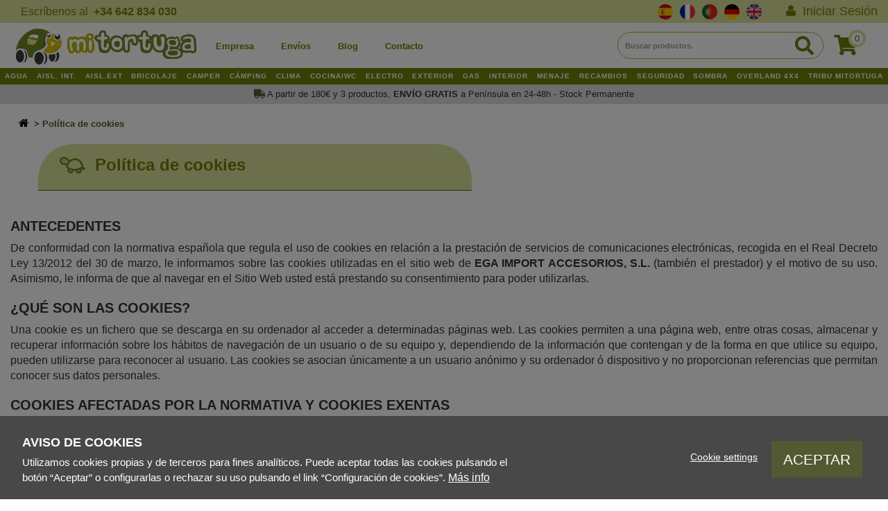

--- FILE ---
content_type: text/html; charset=UTF-8
request_url: http://www.mitortuga.es/politica-de-cookies
body_size: 485226
content:
<!DOCTYPE html>
<html  lang="es" dir="ltr" prefix="content: http://purl.org/rss/1.0/modules/content/  dc: http://purl.org/dc/terms/  foaf: http://xmlns.com/foaf/0.1/  og: http://ogp.me/ns#  rdfs: http://www.w3.org/2000/01/rdf-schema#  schema: http://schema.org/  sioc: http://rdfs.org/sioc/ns#  sioct: http://rdfs.org/sioc/types#  skos: http://www.w3.org/2004/02/skos/core#  xsd: http://www.w3.org/2001/XMLSchema# ">
  <head>
    <meta name="google-site-verification" content="aJpDu9PvsE--aQ9fqgJMzrdp82yHSNMVn1rRbTvw_0Y" />
    <script src="//rum-static.pingdom.net/pa-64ad71ae39b8d300120001f7.js" async></script>
    <meta charset="utf-8" />
<noscript><style>form.antibot * :not(.antibot-message) { display: none !important; }</style>
</noscript><script>window.dataLayer = window.dataLayer || [];function gtag(){dataLayer.push(arguments)};gtag("js", new Date());gtag("set", "developer_id.dMDhkMT", true);gtag("config", "G-1NTQ35GV2Z", {"groups":"default","page_placeholder":"PLACEHOLDER_page_location","allow_ad_personalization_signals":false});</script>
<style>/* @see https://github.com/aFarkas/lazysizes#broken-image-symbol */.js img.lazyload:not([src]) { visibility: hidden; }/* @see https://github.com/aFarkas/lazysizes#automatically-setting-the-sizes-attribute */.js img.lazyloaded[data-sizes=auto] { display: block; width: 100%; }</style>
<meta name="description" content="ANTECEDENTES De conformidad con la normativa española que regula el uso de cookies en relación a la prestación de servicios de comunicaciones electrónicas, recogida en el Real Decreto Ley 13/2012 del 30 de marzo, le informamos sobre las cookies utilizadas en el sitio web de EGA IMPORT ACCESORIOS, S.L. (también el prestador) y el motivo de su uso. Asimismo, le informa de que al navegar en el Sitio Web usted está prestando su consentimiento para poder utilizarlas." />
<meta name="abstract" content="ANTECEDENTES De conformidad con la normativa española que regula el uso de cookies en relación a la prestación de servicios de comunicaciones electrónicas, recogida en el Real Decreto Ley 13/2012 del 30 de marzo, le informamos sobre las cookies utilizadas en el sitio web de EGA IMPORT ACCESORIOS, S.L. (también el prestador) y el motivo de su uso. Asimismo, le informa de que al navegar en el Sitio Web usted está prestando su consentimiento para poder utilizarlas." />
<link rel="canonical" href="http://www.mitortuga.es/politica-de-cookies" />
<link rel="shortlink" href="http://www.mitortuga.es/node/20" />
<meta name="generator" content="Varbase" />
<meta name="referrer" content="origin" />
<meta name="rights" content="©2025 Mi Tortuga. All rights reserved." />
<meta property="og:site_name" content="Mi Tortuga" />
<meta property="og:type" content="article" />
<meta property="og:url" content="http://www.mitortuga.es/politica-de-cookies" />
<meta property="og:title" content="Política de cookies | Mi Tortuga" />
<meta property="og:description" content="ANTECEDENTES De conformidad con la normativa española que regula el uso de cookies en relación a la prestación de servicios de comunicaciones electrónicas, recogida en el Real Decreto Ley 13/2012 del 30 de marzo, le informamos sobre las cookies utilizadas en el sitio web de EGA IMPORT ACCESORIOS, S.L. (también el prestador) y el motivo de su uso. Asimismo, le informa de que al navegar en el Sitio Web usted está prestando su consentimiento para poder utilizarlas." />
<meta name="twitter:card" content="summary_large_image" />
<meta name="twitter:description" content="ANTECEDENTES De conformidad con la normativa española que regula el uso de cookies en relación a la prestación de servicios de comunicaciones electrónicas, recogida en el Real Decreto Ley 13/2012 del 30 de marzo, le informamos sobre las cookies utilizadas en el sitio web de EGA IMPORT ACCESORIOS, S.L. (también el prestador) y el motivo de su uso. Asimismo, le informa de que al navegar en el Sitio Web usted está prestando su consentimiento para poder utilizarlas." />
<meta name="twitter:title" content="Política de cookies | Mi Tortuga" />
<meta name="twitter:url" content="http://www.mitortuga.es/politica-de-cookies" />
<meta name="google-site-verification" content="myRnipTRugO2FbCKay7_h6e1uh7oIM31JZS0dPxV_HQ" />
<meta name="MobileOptimized" content="width" />
<meta name="HandheldFriendly" content="true" />
<meta name="apple-mobile-web-app-capable" content="yes" />
<meta name="Generator" content="Drupal 9 (https://www.drupal.org); Commerce 2" />
<meta name="viewport" content="width=device-width, initial-scale=1.0" />
<style>div#sliding-popup, div#sliding-popup .eu-cookie-withdraw-banner, .eu-cookie-withdraw-tab {background: #0779bf} div#sliding-popup.eu-cookie-withdraw-wrapper { background: transparent; } #sliding-popup h1, #sliding-popup h2, #sliding-popup h3, #sliding-popup p, #sliding-popup label, #sliding-popup div, .eu-cookie-compliance-more-button, .eu-cookie-compliance-secondary-button, .eu-cookie-withdraw-tab { color: #ffffff;} .eu-cookie-withdraw-tab { border-color: #ffffff;}</style>
<script type="application/ld+json">{
    "@context": "https://schema.org",
    "@graph": [
        {
            "@type": "Article",
            "headline": "Política de cookies",
            "description": "ANTECEDENTES\nDe conformidad con la normativa española que regula el uso de cookies en relación a la prestación de servicios de comunicaciones electrónicas, recogida en el Real Decreto Ley 13/2012 del 30 de marzo, le informamos sobre las cookies utilizadas en el sitio web de EGA IMPORT ACCESORIOS, S.L. (también el prestador) y el motivo de su uso. Asimismo, le informa de que al navegar en el Sitio Web usted está prestando su consentimiento para poder utilizarlas.",
            "datePublished": "2021-01-05T14:13:22+0100",
            "dateModified": "2023-02-27T11:06:12+0100",
            "author": {
                "@type": "Person",
                "name": "admin",
                "url": "http://www.mitortuga.es/users/admin"
            },
            "publisher": {
                "@type": "Organization",
                "name": "Mi Tortuga",
                "url": "http://www.mitortuga.es/",
                "logo": {
                    "@type": "ImageObject",
                    "url": "http://www.mitortuga.es/themes/custom/belgrade_subtheme/logo.png"
                }
            }
        },
        {
            "@type": "WebSite",
            "name": "Mi Tortuga",
            "url": "http://www.mitortuga.es/",
            "publisher": {
                "@type": "Organization",
                "name": "Mi Tortuga",
                "url": "http://www.mitortuga.es/",
                "logo": {
                    "@type": "ImageObject",
                    "url": "http://www.mitortuga.es/themes/custom/belgrade_subtheme/logo.png"
                }
            }
        }
    ]
}</script>
<link rel="icon" href="/themes/custom/belgrade_subtheme/favicon.png" type="image/png" />
<link rel="alternate" hreflang="es" href="http://www.mitortuga.es/politica-de-cookies" />
<link rel="alternate" hreflang="fr" href="http://www.matortue.fr/politique-cookie" />
<link rel="alternate" hreflang="es-es" href="http://www.mitortuga.es/politica-de-cookies" />
<link rel="alternate" hreflang="pt-pt" href="http://www.mitortuga.pt/node/20" />
<link rel="alternate" hreflang="de" href="http://www.mitortuga.de/node/20" />
<link rel="alternate" hreflang="en" href="http://www.mitortuga.shop/node/20" />
<script src="/sites/default/files/google_tag/contenedor_gtm/google_tag.script.js?t5cjon" defer></script>
<script src="/sites/default/files/eu_cookie_compliance/eu_cookie_compliance.script.js?t5cjon" defer></script>

    <title>Política de cookies | Mi Tortuga</title>
    <link rel="stylesheet" media="all" href="/sites/default/files/css/css_d8CK1Yp7SHAdYTSQD4y3lSoHIDjJlKkqSwU0DrlRMCc.css" />
<link rel="stylesheet" media="all" href="/sites/default/files/css/css_NCZKumU5kzbsiahL17BJJWs3DH6gYEkXruFgF-v6WWo.css" />
<link rel="stylesheet" media="all" href="//use.fontawesome.com/releases/v5.13.1/css/all.css" />
<link rel="stylesheet" media="all" href="//use.fontawesome.com/releases/v5.13.1/css/v4-shims.css" />
<link rel="stylesheet" media="all" href="/sites/default/files/css/css_DQsAtSaPbuClW2zRU1eu7tLuj_VeUXReyfs32BE_JH8.css" />
<link rel="stylesheet" media="all" href="//cdnjs.cloudflare.com/ajax/libs/font-awesome/4.3.0/css/font-awesome.min.css" />
<link rel="stylesheet" media="all" href="/sites/default/files/css/css_2y2tWtUWL6IR7SsknelbH2i029UCxPZLOORAlGxAGZk.css" />
<link rel="stylesheet" media="all" href="//cdn.jsdelivr.net/npm/bootstrap@3.4.1/dist/css/bootstrap.min.css" integrity="sha256-bZLfwXAP04zRMK2BjiO8iu9pf4FbLqX6zitd+tIvLhE=" crossorigin="anonymous" />
<link rel="stylesheet" media="all" href="//cdn.jsdelivr.net/npm/@unicorn-fail/drupal-bootstrap-styles@0.0.2/dist/3.1.1/7.x-3.x/drupal-bootstrap.min.css" integrity="sha512-nrwoY8z0/iCnnY9J1g189dfuRMCdI5JBwgvzKvwXC4dZ+145UNBUs+VdeG/TUuYRqlQbMlL4l8U3yT7pVss9Rg==" crossorigin="anonymous" />
<link rel="stylesheet" media="all" href="//cdn.jsdelivr.net/npm/@unicorn-fail/drupal-bootstrap-styles@0.0.2/dist/3.1.1/8.x-3.x/drupal-bootstrap.min.css" integrity="sha512-jM5OBHt8tKkl65deNLp2dhFMAwoqHBIbzSW0WiRRwJfHzGoxAFuCowGd9hYi1vU8ce5xpa5IGmZBJujm/7rVtw==" crossorigin="anonymous" />
<link rel="stylesheet" media="all" href="//cdn.jsdelivr.net/npm/@unicorn-fail/drupal-bootstrap-styles@0.0.2/dist/3.2.0/7.x-3.x/drupal-bootstrap.min.css" integrity="sha512-U2uRfTiJxR2skZ8hIFUv5y6dOBd9s8xW+YtYScDkVzHEen0kU0G9mH8F2W27r6kWdHc0EKYGY3JTT3C4pEN+/g==" crossorigin="anonymous" />
<link rel="stylesheet" media="all" href="//cdn.jsdelivr.net/npm/@unicorn-fail/drupal-bootstrap-styles@0.0.2/dist/3.2.0/8.x-3.x/drupal-bootstrap.min.css" integrity="sha512-JXQ3Lp7Oc2/VyHbK4DKvRSwk2MVBTb6tV5Zv/3d7UIJKlNEGT1yws9vwOVUkpsTY0o8zcbCLPpCBG2NrZMBJyQ==" crossorigin="anonymous" />
<link rel="stylesheet" media="all" href="//cdn.jsdelivr.net/npm/@unicorn-fail/drupal-bootstrap-styles@0.0.2/dist/3.3.1/7.x-3.x/drupal-bootstrap.min.css" integrity="sha512-ZbcpXUXjMO/AFuX8V7yWatyCWP4A4HMfXirwInFWwcxibyAu7jHhwgEA1jO4Xt/UACKU29cG5MxhF/i8SpfiWA==" crossorigin="anonymous" />
<link rel="stylesheet" media="all" href="//cdn.jsdelivr.net/npm/@unicorn-fail/drupal-bootstrap-styles@0.0.2/dist/3.3.1/8.x-3.x/drupal-bootstrap.min.css" integrity="sha512-kTMXGtKrWAdF2+qSCfCTa16wLEVDAAopNlklx4qPXPMamBQOFGHXz0HDwz1bGhstsi17f2SYVNaYVRHWYeg3RQ==" crossorigin="anonymous" />
<link rel="stylesheet" media="all" href="//cdn.jsdelivr.net/npm/@unicorn-fail/drupal-bootstrap-styles@0.0.2/dist/3.4.0/8.x-3.x/drupal-bootstrap.min.css" integrity="sha512-tGFFYdzcicBwsd5EPO92iUIytu9UkQR3tLMbORL9sfi/WswiHkA1O3ri9yHW+5dXk18Rd+pluMeDBrPKSwNCvw==" crossorigin="anonymous" />
<link rel="stylesheet" media="all" href="//fonts.googleapis.com/css?family=Raleway:300,400,400i,700" />
<link rel="stylesheet" media="all" href="/sites/default/files/css/css_9KD2ldwGzpnDZh5qe3KigDjMyRnnIVUvGkFWBCIjUyw.css" />
<link rel="stylesheet" media="all" href="/sites/default/files/css/css_wuRncrS7wmUZ4y9iBN6WWMBiHbpp6Axv9NWfmoOeBNI.css" />

    <script src="/sites/default/files/js/optimized/js_dxIVcwvQ00owLGoUGPTfRYXU-T5rnj8Xi0cXfb3Kn58.VPQIN1mxLdGQg4qkGtrxMND5TTRDrA8AAZLIYvDB5cE.js?v=3.6.3"></script>
<script src="/sites/default/files/js/optimized/js_CKykKNHN01ypF_CJFsG7uU6dx4xRJb7HRI5rdpn6ptE.UznBv_rPyyDmrxbY6tpfk4eNUXiI_lG3MIuEIVNScL0.js?v=9.5.11"></script>

    <meta name="facebook-domain-verification" content="nm9d2gwcouu5tgj4oslhd372wuxxa5" />
  </head>
  <body class="path-node page-node-type-page navbar-is-static-top has-glyphicons">
    <a href="#main-content" class="visually-hidden focusable skip-link">
      Pasar al contenido principal
    </a>
    <noscript><iframe src="https://www.googletagmanager.com/ns.html?id=GTM-5SW3H73W" height="0" width="0" style="display:none;visibility:hidden"></iframe></noscript>
      <div class="dialog-off-canvas-main-canvas" data-off-canvas-main-canvas>
          <div>  <div class="region region-upper clearfix">
          <section id="block-botonwhatsapp" class="col-9 settings-tray-editable block block-block-content block-block-content02fe4bd8-4287-4144-b871-c5f74df40a16 clearfix" data-drupal-settingstray="editable">
  
    

      
            <div class="field field--name-body field--type-text-with-summary field--label-hidden field--item"><p class="whatsapp">
    <a class="whatsapp_link" href="https://web.whatsapp.com/send?phone=34642834030" target="_blank" style="color:#717f09;" onmouseover="this.style.color='#333'" onmouseout="this.style.color='#717f09'">
        <span class="whatsapp-text">Escríbenos al  </span>
        <span>
            <strong> +34 642 834 030</strong></span>
    </a>
</p></div>
      
  </section>

<section class="language-switcher-language-url settings-tray-editable block block-language block-language-blocklanguage-interface clearfix" id="block-alternadordeidioma-2" role="navigation" data-drupal-settingstray="editable">
  
    

      <ul class="links"><li hreflang="es" data-drupal-link-system-path="node/20" class="es"><a href="http://www.mitortuga.es/politica-de-cookies" class="language-link" hreflang="es" data-drupal-link-system-path="node/20">    <img class="language-icon img-responsive" src="/modules/contrib/languageicons/flags/es.png" width="16" height="12" alt="Spanish" title="Spanish" loading="lazy" typeof="foaf:Image" />
 Spanish
</a></li><li hreflang="fr" data-drupal-link-system-path="node/20" class="fr"><a href="http://www.matortue.fr/politique-cookie" class="language-link" hreflang="fr" data-drupal-link-system-path="node/20">    <img class="language-icon img-responsive" src="/modules/contrib/languageicons/flags/fr.png" width="16" height="12" alt="French" title="French" loading="lazy" typeof="foaf:Image" />
 French
</a></li><li hreflang="pt-pt" data-drupal-link-system-path="node/20" class="pt-pt"><a href="http://www.mitortuga.pt/node/20" class="language-link" hreflang="pt-pt" data-drupal-link-system-path="node/20">    <img class="language-icon img-responsive" src="/modules/contrib/languageicons/flags/pt-pt.png" width="16" height="12" alt="Portuguese, Portugal" title="Portuguese, Portugal" loading="lazy" typeof="foaf:Image" />
 Portuguese, Portugal
</a></li><li hreflang="de" data-drupal-link-system-path="node/20" class="de"><a href="http://www.mitortuga.de/node/20" class="language-link" hreflang="de" data-drupal-link-system-path="node/20">    <img class="language-icon img-responsive" src="/modules/contrib/languageicons/flags/de.png" width="16" height="12" alt="German" title="German" loading="lazy" typeof="foaf:Image" />
 German
</a></li><li hreflang="en" data-drupal-link-system-path="node/20" class="en"><a href="http://www.mitortuga.shop/node/20" class="language-link" hreflang="en" data-drupal-link-system-path="node/20">    <img class="language-icon img-responsive" src="/modules/contrib/languageicons/flags/en.png" width="16" height="12" alt="English" title="English" loading="lazy" typeof="foaf:Image" />
 English
</a></li></ul>
  </section>

<nav role="navigation" aria-labelledby="block-menucuentadeusuarioanonimo-menu" id="block-menucuentadeusuarioanonimo" class="settings-tray-editable" data-drupal-settingstray="editable">
            
  <h2 class="visually-hidden" id="block-menucuentadeusuarioanonimo-menu">Menu cuenta de usuario anónimo</h2>
  

        
              <ul class="menu nav menu-menu-cuenta-de-usuario-anonimo">
        <li class="menu-account__item menu__item btn-menu-responsive">
      <div class="navbar-header">
        <button type="button" class="toggle-btn collapsed" data-toggle="collapse" data-target="#off-canvas" aria-expanded="false">
          <div class="toggle-btn--bars">
            <span class="icon-bar"></span>
            <span class="icon-bar"></span>
          </div>
          <span class="toggle-btn--name hidden-xs">Menú</span>
        </button>
      </div>
    </li>
                              <li class="menu-menu-cuenta-de-usuario-anonimo__item menu__item">
        <a href="http://www.mitortuga.es/user/login?current=/productos/wc-portatil-plegable-camp4-camper-4x4-overland" class="menu-menu-cuenta-de-usuario-anonimo__link menu__link" data-drupal-link-system-path="user/login"><i class="fa fa-solid fa-user" aria-hidden="true"></i> <span class="link-text">Iniciar Sesión</span></a>
                  </li>
        </ul>
  


  </nav>

      </div>
</div>
  
          <header class="navbar navbar-default navbar-static-top" id="navbar" role="banner">
              <div class="container-fluid">
            <div class="navbar-header">
                      </div>
                        <div class="region region-top-navigation clearfix">
          <nav role="navigation" aria-labelledby="block-belgrade-subtheme-main-menu-menu" id="block-belgrade-subtheme-main-menu" class="settings-tray-editable" data-drupal-settingstray="editable">
            <h2 class="sr-only" id="block-belgrade-subtheme-main-menu-menu">Main navigation</h2>

      

              <ul class="menu nav menu-main">
    
    
              <li class="menu-logo-item"><a class="menu-logo-link" href="http://www.mitortuga.es/"><img class="menu-iso" src="/themes/custom/belgrade_subtheme/assets/images/logo-isotipo.svg">
            <img class="menu-logo" src="/themes/custom/belgrade_subtheme/assets/images/logo-logotipo.svg"></a></li>
          
                                        <li class="menu-main__item menu__item">

          <a href="http://www.mitortuga.es/quienes-somos" class="menu-main__link menu__link" data-drupal-link-system-path="node/16">Empresa</a>
                        </li>
          
                                        <li class="menu-main__item menu__item">

          <a href="http://www.mitortuga.es/envios" class="menu-main__link menu__link" data-drupal-link-system-path="node/156">Envíos</a>
                        </li>
          
                                        <li class="menu-main__item menu__item">

          <a href="http://www.mitortuga.es/blog" class="menu-main__link menu__link" data-drupal-link-system-path="blog">Blog</a>
                        </li>
          
                                        <li class="menu-main__item menu__item">

          <a href="http://www.mitortuga.es/contacto" class="menu-main__link menu__link" data-drupal-link-system-path="node/6">Contacto</a>
                        </li>
              </ul>
    <div id="off-canvas" class="side-flyout collapse left">
      <div class="region region-navigation clearfix">
        <button type="button" class="close-btn" data-toggle="collapse" data-target="#off-canvas" aria-expanded="false">
          <span class="sr-only">Cerrar navegación</span>
        </button>
        <nav role="navigation" aria-labelledby="block-belgrade-main-menu-menu" id="block-belgrade-main-menu" class="contextual-region settings-tray-editable" data-drupal-settingstray="editable">
          <h2 id="block-belgrade-main-menu-menu">Menú</h2>
          <hr>
          <ul class="menu nav menu-main-responsive">
                          <li class="menu-main__item menu__item">
                <a href="http://www.mitortuga.es/" class="menu-main__link menu__link" data-drupal-link-system-path="blog">Home</a>
              </li>
                          <li class="menu-main__item menu__item">
                <a href="http://www.mitortuga.es/quienes-somos" class="menu-main__link menu__link" data-drupal-link-system-path="blog">Empresa</a>
              </li>
                          <li class="menu-main__item menu__item">
                <a href="http://www.mitortuga.es/envios" class="menu-main__link menu__link" data-drupal-link-system-path="blog">Envíos</a>
              </li>
                          <li class="menu-main__item menu__item">
                <a href="http://www.mitortuga.es/blog" class="menu-main__link menu__link" data-drupal-link-system-path="blog">Blog</a>
              </li>
                          <li class="menu-main__item menu__item">
                <a href="http://www.mitortuga.es/contacto" class="menu-main__link menu__link" data-drupal-link-system-path="blog">Contacto</a>
              </li>
                                                  <li class="menu-main__item menu__item">
                <a href="http://www.mitortuga.es/user/login" class="menu-main__link menu__link" data-drupal-link-system-path="blog">Iniciar sesión</a>
              </li>
                      </ul>
        </nav>
      </div>
    </div>
  


  </nav>
<section class="views-exposed-form bef-exposed-form settings-tray-editable block block-views block-views-exposed-filter-blocksearch-products-page-1 clearfix" data-drupal-selector="views-exposed-form-search-products-page-1" id="block-formularioexpuestosearch-productspage-1" data-drupal-settingstray="editable">
  
    

      <form action="http://www.mitortuga.es/search" method="get" id="views-exposed-form-search-products-page-1" accept-charset="UTF-8">
  <div class="form--inline form-inline clearfix">
  <div class="form-item js-form-item form-type-textfield js-form-type-textfield form-item-search-api-fulltext js-form-item-search-api-fulltext form-group">
      <label for="edit-search-api-fulltext" class="control-label">Buscar productos.</label>
  
  
  <div class="blocksearch-form-item">
    <span class="arrow-slide-searchform"></span>
    <input  data-drupal-selector="edit-search-api-fulltext" class="form-text form-control" type="text" id="edit-search-api-fulltext" name="search_api_fulltext" value="" size="30" maxlength="128" placeholder="Buscar productos." />
  </div>

  <div class="icon-search">
    <i class="fas fa-search"></i>
  </div>

  
  
  </div>
<div data-drupal-selector="edit-actions" class="form-actions form-group js-form-wrapper form-wrapper" id="edit-actions--2"><button data-drupal-selector="edit-submit-search-products" class="button js-form-submit form-submit btn-primary btn icon-before" type="submit" id="edit-submit-search-products" value="Buscar" placeholder=""><span class="icon glyphicon glyphicon-search" aria-hidden="true"></span>
Buscar</button></div>

</div>

</form>

  </section>

  <div class="cart-flyout"></div>

<nav role="navigation" aria-labelledby="block-menudecuentadeusuario-menu" id="block-menudecuentadeusuario" class="settings-tray-editable" data-drupal-settingstray="editable">
            
  <h2 class="visually-hidden" id="block-menudecuentadeusuario-menu">Desplegable</h2>
  

        
              <ul class="menu nav menu-account">
        <li class="menu-account__item menu__item btn-menu-responsive">
      <div class="navbar-header">
        <button type="button" class="toggle-btn collapsed" data-toggle="collapse" data-target="#off-canvas" aria-expanded="false">
          <div class="toggle-btn--bars">
            <span class="icon-bar"></span>
            <span class="icon-bar"></span>
          </div>
          <span class="toggle-btn--name hidden-xs">Menú</span>
        </button>
      </div>
    </li>
                              <li aria-label="Iniciar sesión" class="menu-account__item menu__item">
        <a href="http://www.mitortuga.es/user/login?current=/blog/alquila-una-autocaravana-caravanas-osito" aria-label="Iniciar sesión" class="menu-account__link menu__link" data-drupal-link-system-path="user/login"><i class="fas fas fa-sign-out-alt" aria-hidden="true"></i></a>
                  </li>
        </ul>
  


  </nav>

      </div>

                    </div>
          </header>
  
  <div role="main" class="main-container js-quickedit-main-content">
            
                                  <div class="region region-header clearfix">
      <div class="container">
          <section id="block-categorymenu" class="settings-tray-editable block block-tb-megamenu block-tb-megamenu-menu-blockcategory-menu clearfix" data-drupal-settingstray="editable">
  
    

      <div  class="tb-megamenu tb-megamenu-category-menu" role="navigation" aria-label="Navegación principal">
      <button data-target=".nav-collapse" data-toggle="collapse" class="btn btn-navbar tb-megamenu-button" type="button">
      <i class="fa fa-reorder"></i>
    </button>
    <div class="nav-collapse  always-show">
    <ul  class="tb-megamenu-nav nav level-0 items-18" role="list" >
        <li  class="tb-megamenu-item level-1 mega mega-align-justify dropdown" data-id="taxonomy_menu.menu_link:taxonomy_menu.menu_link.categorias_megamenu.68" data-level="1" data-type="menu_item" data-class="" data-xicon="" data-caption="" data-alignsub="justify" data-group="0" data-hidewcol="0" data-hidesub="0" data-label="" aria-level="1" >
      <a href="http://www.mitortuga.es/agua-fontaneria-autocaravanas-caravanas-camper"  class="dropdown-toggle" title="&lt;p&gt;Accesorios, recambios y recambios de agua y fontanería para autocaravanas, caravanas y autocaravanas: tubos, arandelas, bombas de agua, adaptadores, mangueras, racores, codos...&lt;/p&gt;" aria-expanded="false">
          AGUA
          <span class="caret"></span>
          </a>
  <div  class="tb-megamenu-submenu menu-item-main dropdown-menu mega-dropdown-menu nav-child" data-class="menu-item-main" data-width="" role="list">
  <div class="mega-dropdown-inner">
          <div  class="tb-megamenu-row row-fluid">
      <div  class="tb-megamenu-column span6 mega-col-nav" data-class="" data-width="6" data-hidewcol="0" id="tb-megamenu-column-1">
  <div class="tb-megamenu-column-inner mega-inner clearfix">
               <ul  class="tb-megamenu-subnav mega-nav level-1 items-6" role="list">
        <li  class="tb-megamenu-item level-2 mega" data-id="taxonomy_menu.menu_link:taxonomy_menu.menu_link.categorias_megamenu.382" data-level="2" data-type="menu_item" data-class="" data-xicon="" data-caption="" data-alignsub="" data-group="0" data-hidewcol="0" data-hidesub="0" data-label="" aria-level="2" >
      <a href="http://www.mitortuga.es/bombas-agua-autocaravanas-caravanas-camper" >
          Bombas de agua
          </a>
  
</li>

        <li  class="tb-megamenu-item level-2 mega" data-id="taxonomy_menu.menu_link:taxonomy_menu.menu_link.categorias_megamenu.364" data-level="2" data-type="menu_item" data-class="" data-xicon="" data-caption="" data-alignsub="" data-group="0" data-hidewcol="0" data-hidesub="0" data-label="" aria-level="2" >
      <a href="http://www.mitortuga.es/calentadores-agua-autocaravanas-campers" >
          CALENTADORES DE AGUA
          </a>
  
</li>

        <li  class="tb-megamenu-item level-2 mega" data-id="taxonomy_menu.menu_link:taxonomy_menu.menu_link.categorias_megamenu.319" data-level="2" data-type="menu_item" data-class="" data-xicon="" data-caption="" data-alignsub="" data-group="0" data-hidewcol="0" data-hidesub="0" data-label="" aria-level="2" >
      <a href="http://www.mitortuga.es/codos-conectores-autocaravanas-caravanas-campers"  title="&lt;p&gt;Codos y conectores para fontanería y agua en autocaravanas, caravanas y campers.&lt;/p&gt;
">
          Codos y Conectores
          </a>
  
</li>

        <li  class="tb-megamenu-item level-2 mega" data-id="taxonomy_menu.menu_link:taxonomy_menu.menu_link.categorias_megamenu.84" data-level="2" data-type="menu_item" data-class="" data-xicon="" data-caption="" data-alignsub="" data-group="0" data-hidewcol="0" data-hidesub="0" data-label="" aria-level="2" >
      <a href="http://www.mitortuga.es/depositos-auxiliares-autocaravanas-caravanas-camper"  title="&lt;p&gt;Depósitos auxiliares para autocaravanas, caravanas y autocaravanas: bidones de agua y gasolina, depósitos de agua, jarras y tapones de expansión.&lt;/p&gt;">
          Depósitos auxiliares
          </a>
  
</li>

        <li  class="tb-megamenu-item level-2 mega" data-id="taxonomy_menu.menu_link:taxonomy_menu.menu_link.categorias_megamenu.320" data-level="2" data-type="menu_item" data-class="" data-xicon="" data-caption="" data-alignsub="" data-group="0" data-hidewcol="0" data-hidesub="0" data-label="" aria-level="2" >
      <a href="http://www.mitortuga.es/desagues-autocaravanas-caravanas-campers" >
          Desagües
          </a>
  
</li>

        <li  class="tb-megamenu-item level-2 mega" data-id="taxonomy_menu.menu_link:taxonomy_menu.menu_link.categorias_megamenu.337" data-level="2" data-type="menu_item" data-class="" data-xicon="" data-caption="" data-alignsub="" data-group="0" data-hidewcol="0" data-hidesub="0" data-label="" aria-level="2" >
      <a href="http://www.mitortuga.es/duchas-exteriores-autocaravanas-caravanas-campers" >
          Duchas Exteriores
          </a>
  
</li>

  </ul>

      </div>
</div>

      <div  class="tb-megamenu-column span6 mega-col-nav" data-class="" data-width="6" data-hidewcol="" id="tb-megamenu-column-2">
  <div class="tb-megamenu-column-inner mega-inner clearfix">
               <ul  class="tb-megamenu-subnav mega-nav level-1 items-5" role="list">
        <li  class="tb-megamenu-item level-2 mega" data-id="taxonomy_menu.menu_link:taxonomy_menu.menu_link.categorias_megamenu.322" data-level="2" data-type="menu_item" data-class="" data-xicon="" data-caption="" data-alignsub="" data-group="0" data-hidewcol="0" data-hidesub="0" data-label="" aria-level="2" >
      <a href="http://www.mitortuga.es/fregaderos-lavabos-caravanas-autocaravanas-camper" >
          Fregaderos y lavabos
          </a>
  
</li>

        <li  class="tb-megamenu-item level-2 mega" data-id="taxonomy_menu.menu_link:taxonomy_menu.menu_link.categorias_megamenu.317" data-level="2" data-type="menu_item" data-class="" data-xicon="" data-caption="" data-alignsub="" data-group="0" data-hidewcol="0" data-hidesub="0" data-label="" aria-level="2" >
      <a href="http://www.mitortuga.es/grifos-flexos-autocaravanas-caravanas-campers" >
          Grifos y flexos
          </a>
  
</li>

        <li  class="tb-megamenu-item level-2 mega" data-id="taxonomy_menu.menu_link:taxonomy_menu.menu_link.categorias_megamenu.318" data-level="2" data-type="menu_item" data-class="" data-xicon="" data-caption="" data-alignsub="" data-group="0" data-hidewcol="0" data-hidesub="0" data-label="" aria-level="2" >
      <a href="http://www.mitortuga.es/mangueras-autocaravanas-caravanas-campers" >
          Mangueras
          </a>
  
</li>

        <li  class="tb-megamenu-item level-2 mega" data-id="taxonomy_menu.menu_link:taxonomy_menu.menu_link.categorias_megamenu.323" data-level="2" data-type="menu_item" data-class="" data-xicon="" data-caption="" data-alignsub="" data-group="0" data-hidewcol="0" data-hidesub="0" data-label="" aria-level="2" >
      <a href="http://www.mitortuga.es/tapones-bocanas-autocaravanas-caravanas-campers" >
          Tapones y bocanas
          </a>
  
</li>

        <li  class="tb-megamenu-item level-2 mega" data-id="taxonomy_menu.menu_link:taxonomy_menu.menu_link.categorias_megamenu.324" data-level="2" data-type="menu_item" data-class="" data-xicon="" data-caption="" data-alignsub="" data-group="0" data-hidewcol="0" data-hidesub="0" data-label="" aria-level="2" >
      <a href="http://www.mitortuga.es/valvulas-electricas-drenaje-autocaravanas-caravanas-campers" >
          Válvulas eléctricas y de drenaje
          </a>
  
</li>

  </ul>

      </div>
</div>

  </div>

      </div>
</div>

</li>

        <li  class="tb-megamenu-item level-1 mega mega-align-justify dropdown" data-id="taxonomy_menu.menu_link:taxonomy_menu.menu_link.categorias_megamenu.151" data-level="1" data-type="menu_item" data-class="" data-xicon="" data-caption="" data-alignsub="justify" data-group="0" data-hidewcol="0" data-hidesub="0" data-label="" aria-level="1" >
      <a href="http://www.mitortuga.es/aislantes-termicos-interiores-autocaravanas-camper"  class="dropdown-toggle" title="&lt;p&gt;Productos y accesorios de aislamiento térmico interior para caravanas, autocaravanas y autocaravanas: Iveco, Ford, Fiat, Mercedes, Renault...&lt;/p&gt;" aria-expanded="false">
          AISL. INT.
          <span class="caret"></span>
          </a>
  <div  class="tb-megamenu-submenu menu-item-main dropdown-menu mega-dropdown-menu nav-child" data-class="menu-item-main" data-width="" role="list">
  <div class="mega-dropdown-inner">
          <div  class="tb-megamenu-row row-fluid">
      <div  class="tb-megamenu-column span6 mega-col-nav" data-class="" data-width="6" data-hidewcol="0" id="tb-megamenu-column-3">
  <div class="tb-megamenu-column-inner mega-inner clearfix">
               <ul  class="tb-megamenu-subnav mega-nav level-1 items-5" role="list">
        <li  class="tb-megamenu-item level-2 mega" data-id="taxonomy_menu.menu_link:taxonomy_menu.menu_link.categorias_megamenu.152" data-level="2" data-type="menu_item" data-class="" data-xicon="" data-caption="" data-alignsub="" data-group="0" data-hidewcol="0" data-hidesub="0" data-label="" aria-level="2" >
      <a href="http://www.mitortuga.es/aislantes-termicos-interiores-autocaravanas-camper-fiat" >
          Fiat
          </a>
  
</li>

        <li  class="tb-megamenu-item level-2 mega" data-id="taxonomy_menu.menu_link:taxonomy_menu.menu_link.categorias_megamenu.153" data-level="2" data-type="menu_item" data-class="" data-xicon="" data-caption="" data-alignsub="" data-group="0" data-hidewcol="0" data-hidesub="0" data-label="" aria-level="2" >
      <a href="http://www.mitortuga.es/aislantes-termicos-interiores-autocaravanas-camper-ford" >
          Ford
          </a>
  
</li>

        <li  class="tb-megamenu-item level-2 mega" data-id="taxonomy_menu.menu_link:taxonomy_menu.menu_link.categorias_megamenu.154" data-level="2" data-type="menu_item" data-class="" data-xicon="" data-caption="" data-alignsub="" data-group="0" data-hidewcol="0" data-hidesub="0" data-label="" aria-level="2" >
      <a href="http://www.mitortuga.es/aislantes-termicos-interiores-autocaravanas-camper-iveco" >
          Iveco
          </a>
  
</li>

        <li  class="tb-megamenu-item level-2 mega" data-id="taxonomy_menu.menu_link:taxonomy_menu.menu_link.categorias_megamenu.155" data-level="2" data-type="menu_item" data-class="" data-xicon="" data-caption="" data-alignsub="" data-group="0" data-hidewcol="0" data-hidesub="0" data-label="" aria-level="2" >
      <a href="http://www.mitortuga.es/aislantes-termicos-interiores-autocaravanas-camper-mercedes"  title="&lt;p&gt;Compra online de aislamiento térmico interior para autocaravanas y caravanas Mercedes: parasoles, fundas, protección térmica...&lt;/p&gt;">
          Mercedes
          </a>
  
</li>

        <li  class="tb-megamenu-item level-2 mega" data-id="taxonomy_menu.menu_link:taxonomy_menu.menu_link.categorias_megamenu.166" data-level="2" data-type="menu_item" data-class="" data-xicon="" data-caption="" data-alignsub="" data-group="0" data-hidewcol="0" data-hidesub="0" data-label="" aria-level="2" >
      <a href="http://www.mitortuga.es/aislantes-termicos-interiores-autocaravanas-camper-remis" >
          Remis
          </a>
  
</li>

  </ul>

      </div>
</div>

      <div  class="tb-megamenu-column span6 mega-col-nav" data-class="" data-width="6" data-hidewcol="" id="tb-megamenu-column-4">
  <div class="tb-megamenu-column-inner mega-inner clearfix">
               <ul  class="tb-megamenu-subnav mega-nav level-1 items-4" role="list">
        <li  class="tb-megamenu-item level-2 mega" data-id="taxonomy_menu.menu_link:taxonomy_menu.menu_link.categorias_megamenu.156" data-level="2" data-type="menu_item" data-class="" data-xicon="" data-caption="" data-alignsub="" data-group="0" data-hidewcol="0" data-hidesub="0" data-label="" aria-level="2" >
      <a href="http://www.mitortuga.es/aislantes-termicos-interiores-autocaravanas-camper-renault"  title="&lt;p&gt;Compra online de aislamiento térmico interior para autocaravanas y caravanas Renault: parasoles, fundas, protección térmica...&lt;/p&gt;">
          Renault
          </a>
  
</li>

        <li  class="tb-megamenu-item level-2 mega" data-id="taxonomy_menu.menu_link:taxonomy_menu.menu_link.categorias_megamenu.157" data-level="2" data-type="menu_item" data-class="" data-xicon="" data-caption="" data-alignsub="" data-group="0" data-hidewcol="0" data-hidesub="0" data-label="" aria-level="2" >
      <a href="http://www.mitortuga.es/aislantes-termicos-interiores-autocaravanas-camper-volkswagen"  title="&lt;p&gt;Compra online de aislamiento térmico interior para autocaravanas y caravanas Volkswagen: parasoles, persianas, fundas y protectores térmicos...&lt;/p&gt;">
          VW
          </a>
  
</li>

        <li  class="tb-megamenu-item level-2 mega" data-id="taxonomy_menu.menu_link:taxonomy_menu.menu_link.categorias_megamenu.334" data-level="2" data-type="menu_item" data-class="" data-xicon="" data-caption="" data-alignsub="" data-group="0" data-hidewcol="0" data-hidesub="0" data-label="" aria-level="2" >
      <a href="http://www.mitortuga.es/aislantes-termicos-interiores-autocaravanas-camper-kaiflex" >
          KaiFlex
          </a>
  
</li>

        <li  class="tb-megamenu-item level-2 mega" data-id="taxonomy_menu.menu_link:taxonomy_menu.menu_link.categorias_megamenu.158" data-level="2" data-type="menu_item" data-class="" data-xicon="" data-caption="" data-alignsub="" data-group="0" data-hidewcol="0" data-hidesub="0" data-label="" aria-level="2" >
      <a href="http://www.mitortuga.es/material-confeccion-recambio-autocaravanas-caravanas-camper" >
          Material de confección y recambio
          </a>
  
</li>

  </ul>

      </div>
</div>

  </div>

      </div>
</div>

</li>

        <li  class="tb-megamenu-item level-1 mega mega-align-justify dropdown" data-id="taxonomy_menu.menu_link:taxonomy_menu.menu_link.categorias_megamenu.159" data-level="1" data-type="menu_item" data-class="" data-xicon="" data-caption="" data-alignsub="justify" data-group="0" data-hidewcol="0" data-hidesub="0" data-label="" aria-level="1" >
      <a href="http://www.mitortuga.es/aislantes-termicos-exteriores-autocaravanas-caravanas-camper"  class="dropdown-toggle" aria-expanded="false">
          AISL.EXT
          <span class="caret"></span>
          </a>
  <div  class="tb-megamenu-submenu menu-item-main dropdown-menu mega-dropdown-menu nav-child" data-class="menu-item-main" data-width="" role="list">
  <div class="mega-dropdown-inner">
          <div  class="tb-megamenu-row row-fluid">
      <div  class="tb-megamenu-column span6 mega-col-nav" data-class="" data-width="6" data-hidewcol="0" id="tb-megamenu-column-5">
  <div class="tb-megamenu-column-inner mega-inner clearfix">
               <ul  class="tb-megamenu-subnav mega-nav level-1 items-3" role="list">
        <li  class="tb-megamenu-item level-2 mega" data-id="taxonomy_menu.menu_link:taxonomy_menu.menu_link.categorias_megamenu.160" data-level="2" data-type="menu_item" data-class="" data-xicon="" data-caption="" data-alignsub="" data-group="0" data-hidewcol="0" data-hidesub="0" data-label="" aria-level="2" >
      <a href="http://www.mitortuga.es/aislantes-termicos-exteriores-autocaravanas-camper-fiat" >
          Fiat
          </a>
  
</li>

        <li  class="tb-megamenu-item level-2 mega" data-id="taxonomy_menu.menu_link:taxonomy_menu.menu_link.categorias_megamenu.161" data-level="2" data-type="menu_item" data-class="" data-xicon="" data-caption="" data-alignsub="" data-group="0" data-hidewcol="0" data-hidesub="0" data-label="" aria-level="2" >
      <a href="http://www.mitortuga.es/aislantes-termicos-exteriores-autocaravanas-camper-ford" >
          Ford
          </a>
  
</li>

        <li  class="tb-megamenu-item level-2 mega" data-id="taxonomy_menu.menu_link:taxonomy_menu.menu_link.categorias_megamenu.162" data-level="2" data-type="menu_item" data-class="" data-xicon="" data-caption="" data-alignsub="" data-group="0" data-hidewcol="0" data-hidesub="0" data-label="" aria-level="2" >
      <a href="http://www.mitortuga.es/aislantes-termicos-exteriores-autocaravanas-camper-renault" >
          Renault
          </a>
  
</li>

  </ul>

      </div>
</div>

      <div  class="tb-megamenu-column span6 mega-col-nav" data-class="" data-width="6" data-hidewcol="" id="tb-megamenu-column-6">
  <div class="tb-megamenu-column-inner mega-inner clearfix">
               <ul  class="tb-megamenu-subnav mega-nav level-1 items-3" role="list">
        <li  class="tb-megamenu-item level-2 mega" data-id="taxonomy_menu.menu_link:taxonomy_menu.menu_link.categorias_megamenu.395" data-level="2" data-type="menu_item" data-class="" data-xicon="" data-caption="" data-alignsub="" data-group="0" data-hidewcol="0" data-hidesub="0" data-label="" aria-level="2" >
      <a href="http://www.mitortuga.es/aislantes-termicos-exteriores-autocaravanas-caravanas-camper/aislantes-termicos-exteriores" >
          Mercedes
          </a>
  
</li>

        <li  class="tb-megamenu-item level-2 mega" data-id="taxonomy_menu.menu_link:taxonomy_menu.menu_link.categorias_megamenu.164" data-level="2" data-type="menu_item" data-class="" data-xicon="" data-caption="" data-alignsub="" data-group="0" data-hidewcol="0" data-hidesub="0" data-label="" aria-level="2" >
      <a href="http://www.mitortuga.es/fundas-autocaravanas-caravanas-camper" >
          Fundas caravana
          </a>
  
</li>

        <li  class="tb-megamenu-item level-2 mega" data-id="taxonomy_menu.menu_link:taxonomy_menu.menu_link.categorias_megamenu.163" data-level="2" data-type="menu_item" data-class="" data-xicon="" data-caption="" data-alignsub="" data-group="0" data-hidewcol="0" data-hidesub="0" data-label="" aria-level="2" >
      <a href="http://www.mitortuga.es/aislantes-termicos-exteriores-integrales-autocaravanas-caravanas-camper" >
          Integrales
          </a>
  
</li>

  </ul>

      </div>
</div>

  </div>

      </div>
</div>

</li>

        <li  class="tb-megamenu-item level-1 mega mega-align-justify dropdown" data-id="taxonomy_menu.menu_link:taxonomy_menu.menu_link.categorias_megamenu.61" data-level="1" data-type="menu_item" data-class="" data-xicon="" data-caption="" data-alignsub="justify" data-group="0" data-hidewcol="0" data-hidesub="0" data-label="" aria-level="1" >
      <a href="http://www.mitortuga.es/bricolaje-mantenimiento-autocaravanas-caravanas-camper"  class="dropdown-toggle" title="&lt;p&gt;Productos y accesorios para el bricolaje y mantenimiento de autocaravanas, caravanas y autocaravanas: abrazaderas, colas, cables, fusibles, interruptores, enchufes y muchos más.&lt;/p&gt;" aria-expanded="false">
          BRICOLAJE
          <span class="caret"></span>
          </a>
  <div  class="tb-megamenu-submenu menu-item-main dropdown-menu mega-dropdown-menu nav-child" data-class="menu-item-main" data-width="" role="list">
  <div class="mega-dropdown-inner">
          <div  class="tb-megamenu-row row-fluid">
      <div  class="tb-megamenu-column span6 mega-col-nav" data-class="" data-width="6" data-hidewcol="0" id="tb-megamenu-column-7">
  <div class="tb-megamenu-column-inner mega-inner clearfix">
               <ul  class="tb-megamenu-subnav mega-nav level-1 items-3" role="list">
        <li  class="tb-megamenu-item level-2 mega" data-id="taxonomy_menu.menu_link:taxonomy_menu.menu_link.categorias_megamenu.341" data-level="2" data-type="menu_item" data-class="" data-xicon="" data-caption="" data-alignsub="" data-group="0" data-hidewcol="0" data-hidesub="0" data-label="" aria-level="2" >
      <a href="http://www.mitortuga.es/bricolaje/butilos-polimeros-autocaravanas-caravanas-campers" >
          Butilos y polímeros
          </a>
  
</li>

        <li  class="tb-megamenu-item level-2 mega" data-id="taxonomy_menu.menu_link:taxonomy_menu.menu_link.categorias_megamenu.342" data-level="2" data-type="menu_item" data-class="" data-xicon="" data-caption="" data-alignsub="" data-group="0" data-hidewcol="0" data-hidesub="0" data-label="" aria-level="2" >
      <a href="http://www.mitortuga.es/bricolaje-mantenimiento-autocaravanas-caravanas-camper/cables-bricolaje-autocaravanas-caravanas" >
          CABLES
          </a>
  
</li>

        <li  class="tb-megamenu-item level-2 mega" data-id="taxonomy_menu.menu_link:taxonomy_menu.menu_link.categorias_megamenu.344" data-level="2" data-type="menu_item" data-class="" data-xicon="" data-caption="" data-alignsub="" data-group="0" data-hidewcol="0" data-hidesub="0" data-label="" aria-level="2" >
      <a href="http://www.mitortuga.es/bricolaje/cinta-cubretornillos" >
          Cinta cubre tornillos
          </a>
  
</li>

  </ul>

      </div>
</div>

      <div  class="tb-megamenu-column span6 mega-col-nav" data-class="" data-width="6" data-hidewcol="" id="tb-megamenu-column-8">
  <div class="tb-megamenu-column-inner mega-inner clearfix">
               <ul  class="tb-megamenu-subnav mega-nav level-1 items-3" role="list">
        <li  class="tb-megamenu-item level-2 mega" data-id="taxonomy_menu.menu_link:taxonomy_menu.menu_link.categorias_megamenu.343" data-level="2" data-type="menu_item" data-class="" data-xicon="" data-caption="" data-alignsub="" data-group="0" data-hidewcol="0" data-hidesub="0" data-label="" aria-level="2" >
      <a href="http://www.mitortuga.es/recambios-repuestos-ferreteria-complementos-autocaravanas-caravanas-camper-cierres-magneticos" >
          Ferretería y complementos
          </a>
  
</li>

        <li  class="tb-megamenu-item level-2 mega" data-id="taxonomy_menu.menu_link:taxonomy_menu.menu_link.categorias_megamenu.346" data-level="2" data-type="menu_item" data-class="" data-xicon="" data-caption="" data-alignsub="" data-group="0" data-hidewcol="0" data-hidesub="0" data-label="" aria-level="2" >
      <a href="http://www.mitortuga.es/fusibles-porta-fusibles-complementos-caravanas-autocaravanas-camper"  title="&lt;p&gt;Fusibles, porta fusibles y complementos de bricolaje para&amp;nbsp;autocaravanas, caravanas y camper.&lt;/p&gt;
">
          Fusibles porta fusibles y complementos
          </a>
  
</li>

        <li  class="tb-megamenu-item level-2 mega" data-id="taxonomy_menu.menu_link:taxonomy_menu.menu_link.categorias_megamenu.340" data-level="2" data-type="menu_item" data-class="" data-xicon="" data-caption="" data-alignsub="" data-group="0" data-hidewcol="0" data-hidesub="0" data-label="" aria-level="2" >
      <a href="http://www.mitortuga.es/bricolaje-mantenimiento-autocaravanas-caravanas-camper/productos-mantenimiento-autocaravanas"  title="&lt;p&gt;Productos y accesorios para el mantenimiento de autocaravanas, caravanas y autocaravanas.&lt;/p&gt;">
          Productos para el cuidado del vehículo
          </a>
  
</li>

  </ul>

      </div>
</div>

  </div>

      </div>
</div>

</li>

        <li  class="tb-megamenu-item level-1 mega mega-align-justify dropdown" data-id="taxonomy_menu.menu_link:taxonomy_menu.menu_link.categorias_megamenu.304" data-level="1" data-type="menu_item" data-class="" data-xicon="" data-caption="" data-alignsub="justify" data-group="0" data-hidewcol="0" data-hidesub="0" data-label="" aria-level="1" >
      <a href="http://www.mitortuga.es/accesorios-camper"  class="dropdown-toggle" title="&lt;p&gt;Catálogo de accesorios para autocaravanas. Personaliza y equipa tu Van. En stock y envío en 24 horas&lt;/p&gt;" aria-expanded="false">
          CAMPER
          <span class="caret"></span>
          </a>
  <div  class="tb-megamenu-submenu menu-item-main dropdown-menu mega-dropdown-menu nav-child" data-class="menu-item-main" data-width="" role="list">
  <div class="mega-dropdown-inner">
          <div  class="tb-megamenu-row row-fluid">
      <div  class="tb-megamenu-column span12 mega-col-nav" data-class="" data-width="12" data-hidewcol="0" id="tb-megamenu-column-9">
  <div class="tb-megamenu-column-inner mega-inner clearfix">
               <ul  class="tb-megamenu-subnav mega-nav level-1 items-2" role="list">
        <li  class="tb-megamenu-item level-2 mega" data-id="taxonomy_menu.menu_link:taxonomy_menu.menu_link.categorias_megamenu.296" data-level="2" data-type="menu_item" data-class="" data-xicon="" data-caption="" data-alignsub="" data-group="0" data-hidewcol="0" data-hidesub="0" data-label="" aria-level="2" >
      <a href="http://www.mitortuga.es/muebles-kit-camper-colchones-almohadas" >
          MUEBLES EN KIT PARA CAMPER
          </a>
  
</li>

        <li  class="tb-megamenu-item level-2 mega" data-id="taxonomy_menu.menu_link:taxonomy_menu.menu_link.categorias_megamenu.368" data-level="2" data-type="menu_item" data-class="" data-xicon="" data-caption="" data-alignsub="" data-group="0" data-hidewcol="0" data-hidesub="0" data-label="" aria-level="2" >
      <a href="http://www.mitortuga.es/accesorios-camper/productos-camper" >
          Productos Camper
          </a>
  
</li>

  </ul>

      </div>
</div>

  </div>

      </div>
</div>

</li>

        <li  class="tb-megamenu-item level-1 mega mega-align-justify dropdown" data-id="taxonomy_menu.menu_link:taxonomy_menu.menu_link.categorias_megamenu.114" data-level="1" data-type="menu_item" data-class="" data-xicon="" data-caption="" data-alignsub="justify" data-group="0" data-hidewcol="0" data-hidesub="0" data-label="" aria-level="1" >
      <a href="http://www.mitortuga.es/productos-accesorios-camping"  class="dropdown-toggle" title="&lt;p&gt;Completo catálogo de productos y accesorios para camping. En stock y envío en 24 horas&lt;/p&gt;" aria-expanded="false">
          CÁMPING
          <span class="caret"></span>
          </a>
  <div  class="tb-megamenu-submenu menu-item-main dropdown-menu mega-dropdown-menu nav-child" data-class="menu-item-main" data-width="" role="list">
  <div class="mega-dropdown-inner">
          <div  class="tb-megamenu-row row-fluid">
      <div  class="tb-megamenu-column span6 mega-col-nav" data-class="" data-width="6" data-hidewcol="0" id="tb-megamenu-column-10">
  <div class="tb-megamenu-column-inner mega-inner clearfix">
               <ul  class="tb-megamenu-subnav mega-nav level-1 items-4" role="list">
        <li  class="tb-megamenu-item level-2 mega" data-id="taxonomy_menu.menu_link:taxonomy_menu.menu_link.categorias_megamenu.118" data-level="2" data-type="menu_item" data-class="" data-xicon="" data-caption="" data-alignsub="" data-group="0" data-hidewcol="0" data-hidesub="0" data-label="" aria-level="2" >
      <a href="http://www.mitortuga.es/barbacoas-autocaravanas-caravanas-camper-camping" >
          BARBACOAS
          </a>
  
</li>

        <li  class="tb-megamenu-item level-2 mega" data-id="taxonomy_menu.menu_link:taxonomy_menu.menu_link.categorias_megamenu.124" data-level="2" data-type="menu_item" data-class="" data-xicon="" data-caption="" data-alignsub="" data-group="0" data-hidewcol="0" data-hidesub="0" data-label="" aria-level="2" >
      <a href="http://www.mitortuga.es/complementos-autocaravanas-caravanas-camper-camping"  title="&lt;p&gt;Comprar online accesorios de camping para autocaravanas, caravanas y autocaravanas: mangueras, colgadores, cepillos, organizadores, toldos, tendederos...&lt;/p&gt;">
          Accesorios Camping
          </a>
  
</li>

        <li  class="tb-megamenu-item level-2 mega" data-id="taxonomy_menu.menu_link:taxonomy_menu.menu_link.categorias_megamenu.92" data-level="2" data-type="menu_item" data-class="" data-xicon="" data-caption="" data-alignsub="" data-group="0" data-hidewcol="0" data-hidesub="0" data-label="" aria-level="2" >
      <a href="http://www.mitortuga.es/compresores-autocaravanas-caravanas-camper-camping" >
          Compresores
          </a>
  
</li>

        <li  class="tb-megamenu-item level-2 mega" data-id="taxonomy_menu.menu_link:taxonomy_menu.menu_link.categorias_megamenu.139" data-level="2" data-type="menu_item" data-class="" data-xicon="" data-caption="" data-alignsub="" data-group="0" data-hidewcol="0" data-hidesub="0" data-label="" aria-level="2" >
      <a href="http://www.mitortuga.es/mesas-autocaravanas-caravanas-camper-camping" >
          Mesas
          </a>
  
</li>

  </ul>

      </div>
</div>

      <div  class="tb-megamenu-column span6 mega-col-nav" data-class="" data-width="6" data-hidewcol="" id="tb-megamenu-column-11">
  <div class="tb-megamenu-column-inner mega-inner clearfix">
               <ul  class="tb-megamenu-subnav mega-nav level-1 items-3" role="list">
        <li  class="tb-megamenu-item level-2 mega" data-id="taxonomy_menu.menu_link:taxonomy_menu.menu_link.categorias_megamenu.138" data-level="2" data-type="menu_item" data-class="" data-xicon="" data-caption="" data-alignsub="" data-group="0" data-hidewcol="0" data-hidesub="0" data-label="" aria-level="2" >
      <a href="http://www.mitortuga.es/articulos-regalo-autocaravanas-caravanas-camper-camping" >
          Regalos
          </a>
  
</li>

        <li  class="tb-megamenu-item level-2 mega" data-id="taxonomy_menu.menu_link:taxonomy_menu.menu_link.categorias_megamenu.119" data-level="2" data-type="menu_item" data-class="" data-xicon="" data-caption="" data-alignsub="" data-group="0" data-hidewcol="0" data-hidesub="0" data-label="" aria-level="2" >
      <a href="http://www.mitortuga.es/ruedas-jockey-caravanas" >
          Ruedas jockey
          </a>
  
</li>

        <li  class="tb-megamenu-item level-2 mega" data-id="taxonomy_menu.menu_link:taxonomy_menu.menu_link.categorias_megamenu.141" data-level="2" data-type="menu_item" data-class="" data-xicon="" data-caption="" data-alignsub="" data-group="0" data-hidewcol="0" data-hidesub="0" data-label="" aria-level="2" >
      <a href="http://www.mitortuga.es/sillas-camping-autocaravanas-caravanas-camper" >
          Sillas de camping
          </a>
  
</li>

  </ul>

      </div>
</div>

  </div>

      </div>
</div>

</li>

        <li  class="tb-megamenu-item level-1 mega mega-align-justify dropdown" data-id="taxonomy_menu.menu_link:taxonomy_menu.menu_link.categorias_megamenu.325" data-level="1" data-type="menu_item" data-class="" data-xicon="" data-caption="" data-alignsub="justify" data-group="0" data-hidewcol="0" data-hidesub="0" data-label="" aria-level="1" >
      <a href="http://www.mitortuga.es/productos-accesorios-climatizacion-autocaravanas-caravanas-campers"  class="dropdown-toggle" title="&lt;p&gt;Productos y accesorios de climatización para autocaravanas, caravanas y autocaravanas. Aire acondicionado, calefacción, frigoríficos, frigoríficos, congeladores...&lt;/p&gt;" aria-expanded="false">
          CLIMA
          <span class="caret"></span>
          </a>
  <div  class="tb-megamenu-submenu menu-item-main dropdown-menu mega-dropdown-menu nav-child" data-class="menu-item-main" data-width="" role="list">
  <div class="mega-dropdown-inner">
          <div  class="tb-megamenu-row row-fluid">
      <div  class="tb-megamenu-column span6 mega-col-nav" data-class="" data-width="6" data-hidewcol="0" id="tb-megamenu-column-12">
  <div class="tb-megamenu-column-inner mega-inner clearfix">
               <ul  class="tb-megamenu-subnav mega-nav level-1 items-4" role="list">
        <li  class="tb-megamenu-item level-2 mega" data-id="taxonomy_menu.menu_link:taxonomy_menu.menu_link.categorias_megamenu.74" data-level="2" data-type="menu_item" data-class="" data-xicon="" data-caption="" data-alignsub="" data-group="0" data-hidewcol="0" data-hidesub="0" data-label="" aria-level="2" >
      <a href="http://www.mitortuga.es/accesorios-frigorifico-autocaravanas-caravanas-camper" >
          Accesorios frigorífico
          </a>
  
</li>

        <li  class="tb-megamenu-item level-2 mega" data-id="taxonomy_menu.menu_link:taxonomy_menu.menu_link.categorias_megamenu.167" data-level="2" data-type="menu_item" data-class="" data-xicon="" data-caption="" data-alignsub="" data-group="0" data-hidewcol="0" data-hidesub="0" data-label="" aria-level="2" >
      <a href="http://www.mitortuga.es/aire-acondicionado-autocaravanas-caravanas-camper"  title="&lt;p&gt;Climatización y accesorios de climatización para autocaravanas, caravanas y autocaravanas.&lt;/p&gt;">
          Aire acondicionado
          </a>
  
</li>

        <li  class="tb-megamenu-item level-2 mega" data-id="taxonomy_menu.menu_link:taxonomy_menu.menu_link.categorias_megamenu.76" data-level="2" data-type="menu_item" data-class="" data-xicon="" data-caption="" data-alignsub="" data-group="0" data-hidewcol="0" data-hidesub="0" data-label="" aria-level="2" >
      <a href="http://www.mitortuga.es/calefaccion-autocaravanas-caravanas-camper" >
          Calefacción
          </a>
  
</li>

        <li  class="tb-megamenu-item level-2 mega mega-group" data-id="taxonomy_menu.menu_link:taxonomy_menu.menu_link.categorias_megamenu.42" data-level="2" data-type="menu_item" data-class="" data-xicon="" data-caption="" data-alignsub="" data-group="1" data-hidewcol="0" data-hidesub="0" data-label="" aria-level="2" >
      <a href="http://www.mitortuga.es/climatizadores-repuestos-neil-autocaravanas-camper"  class="mega-group-title" aria-expanded="false">
          Climatizadores Neil
          <span class="caret"></span>
          </a>
  <div  class="tb-megamenu-submenu mega-group-ct nav-child" data-class="" data-width="" role="list">
  <div class="mega-dropdown-inner">
          <div  class="tb-megamenu-row row-fluid">
      <div  class="tb-megamenu-column span12 mega-col-nav" data-class="" data-width="12" data-hidewcol="0" id="tb-megamenu-column-13">
  <div class="tb-megamenu-column-inner mega-inner clearfix">
               <ul  class="tb-megamenu-subnav mega-nav level-2 items-2" role="list">
        <li  class="tb-megamenu-item level-3 mega" data-id="taxonomy_menu.menu_link:taxonomy_menu.menu_link.categorias_megamenu.55" data-level="3" data-type="menu_item" data-class="" data-xicon="" data-caption="" data-alignsub="" data-group="0" data-hidewcol="0" data-hidesub="0" data-label="" aria-level="3" >
      <a href="http://www.mitortuga.es/climatizadores-neil-autocaravanas-camper" >
          Climatizadores
          </a>
  
</li>

        <li  class="tb-megamenu-item level-3 mega" data-id="taxonomy_menu.menu_link:taxonomy_menu.menu_link.categorias_megamenu.43" data-level="3" data-type="menu_item" data-class="" data-xicon="" data-caption="" data-alignsub="" data-group="0" data-hidewcol="0" data-hidesub="0" data-label="" aria-level="3" >
      <a href="http://www.mitortuga.es/repuestos-climatizadores-neil-autocaravanas-camper" >
          Repuestos
          </a>
  
</li>

  </ul>

      </div>
</div>

  </div>

      </div>
</div>

</li>

  </ul>

      </div>
</div>

      <div  class="tb-megamenu-column span6 mega-col-nav" data-class="" data-width="6" data-hidewcol="" id="tb-megamenu-column-14">
  <div class="tb-megamenu-column-inner mega-inner clearfix">
               <ul  class="tb-megamenu-subnav mega-nav level-1 items-3" role="list">
        <li  class="tb-megamenu-item level-2 mega" data-id="taxonomy_menu.menu_link:taxonomy_menu.menu_link.categorias_megamenu.165" data-level="2" data-type="menu_item" data-class="" data-xicon="" data-caption="" data-alignsub="" data-group="0" data-hidewcol="0" data-hidesub="0" data-label="" aria-level="2" >
      <a href="http://www.mitortuga.es/climatizadores-portatiles-autocaravanas-caravanas-camper-camping" >
          Climatizadores portátiles
          </a>
  
</li>

        <li  class="tb-megamenu-item level-2 mega" data-id="taxonomy_menu.menu_link:taxonomy_menu.menu_link.categorias_megamenu.147" data-level="2" data-type="menu_item" data-class="" data-xicon="" data-caption="" data-alignsub="" data-group="0" data-hidewcol="0" data-hidesub="0" data-label="" aria-level="2" >
      <a href="http://www.mitortuga.es/frigorificos-autocaravanas-caravanas-camper" >
          Frigoríficos
          </a>
  
</li>

        <li  class="tb-megamenu-item level-2 mega" data-id="taxonomy_menu.menu_link:taxonomy_menu.menu_link.categorias_megamenu.144" data-level="2" data-type="menu_item" data-class="" data-xicon="" data-caption="" data-alignsub="" data-group="0" data-hidewcol="0" data-hidesub="0" data-label="" aria-level="2" >
      <a href="http://www.mitortuga.es/neveras-autocaravanas-caravanas-camper-camping" >
          Neveras
          </a>
  
</li>

  </ul>

      </div>
</div>

  </div>

      </div>
</div>

</li>

        <li  class="tb-megamenu-item level-1 mega mega-align-justify dropdown" data-id="taxonomy_menu.menu_link:taxonomy_menu.menu_link.categorias_megamenu.327" data-level="1" data-type="menu_item" data-class="" data-xicon="" data-caption="" data-alignsub="justify" data-group="0" data-hidewcol="0" data-hidesub="0" data-label="" aria-level="1" >
      <a href="http://www.mitortuga.es/accesorios-cocina-autocaravana-cuarto-bano-wc"  class="dropdown-toggle" aria-expanded="false">
          COCINA/WC
          <span class="caret"></span>
          </a>
  <div  class="tb-megamenu-submenu menu-item-main dropdown-menu mega-dropdown-menu nav-child" data-class="menu-item-main" data-width="" role="list">
  <div class="mega-dropdown-inner">
          <div  class="tb-megamenu-row row-fluid">
      <div  class="tb-megamenu-column span6 mega-col-nav" data-class="" data-width="6" data-hidewcol="0" id="tb-megamenu-column-15">
  <div class="tb-megamenu-column-inner mega-inner clearfix">
               <ul  class="tb-megamenu-subnav mega-nav level-1 items-2" role="list">
        <li  class="tb-megamenu-item level-2 mega" data-id="taxonomy_menu.menu_link:taxonomy_menu.menu_link.categorias_megamenu.125" data-level="2" data-type="menu_item" data-class="" data-xicon="" data-caption="" data-alignsub="" data-group="0" data-hidewcol="0" data-hidesub="0" data-label="" aria-level="2" >
      <a href="http://www.mitortuga.es/productos-cocina-autocaravanas-caravanas-camper-camping" >
          Cocina
          </a>
  
</li>

        <li  class="tb-megamenu-item level-2 mega mega-group" data-id="taxonomy_menu.menu_link:taxonomy_menu.menu_link.categorias_megamenu.56" data-level="2" data-type="menu_item" data-class="" data-xicon="" data-caption="" data-alignsub="" data-group="1" data-hidewcol="0" data-hidesub="0" data-label="" aria-level="2" >
      <a href="http://www.mitortuga.es/productos-quimicos-wc-autocaravanas-caravanas-camper-camping"  class="mega-group-title" title="&lt;p&gt;Productos químicos WC y baño para autocaravanas, caravanas, camper y camping: aditivos para motores, limpiaparabrisas, productos de limpieza, higienizantes para cisternas...&lt;/p&gt;
" aria-expanded="false">
          Productos químicos WC
          <span class="caret"></span>
          </a>
  <div  class="tb-megamenu-submenu mega-group-ct nav-child" data-class="" data-width="" role="list">
  <div class="mega-dropdown-inner">
          <div  class="tb-megamenu-row row-fluid">
      <div  class="tb-megamenu-column span12 mega-col-nav" data-class="" data-width="12" data-hidewcol="0" id="tb-megamenu-column-16">
  <div class="tb-megamenu-column-inner mega-inner clearfix">
               <ul  class="tb-megamenu-subnav mega-nav level-2 items-4" role="list">
        <li  class="tb-megamenu-item level-3 mega" data-id="taxonomy_menu.menu_link:taxonomy_menu.menu_link.categorias_megamenu.58" data-level="3" data-type="menu_item" data-class="" data-xicon="" data-caption="" data-alignsub="" data-group="0" data-hidewcol="0" data-hidesub="0" data-label="" aria-level="3" >
      <a href="http://www.mitortuga.es/productos-quimicos-botella-autocaravanas-caravanas-camper-camping" >
          Botellas
          </a>
  
</li>

        <li  class="tb-megamenu-item level-3 mega" data-id="taxonomy_menu.menu_link:taxonomy_menu.menu_link.categorias_megamenu.59" data-level="3" data-type="menu_item" data-class="" data-xicon="" data-caption="" data-alignsub="" data-group="0" data-hidewcol="0" data-hidesub="0" data-label="" aria-level="3" >
      <a href="http://www.mitortuga.es/cajas-completas-productos-quimicos-autocaravanas-caravanas-camper-camping" >
          Cajas completas
          </a>
  
</li>

        <li  class="tb-megamenu-item level-3 mega" data-id="taxonomy_menu.menu_link:taxonomy_menu.menu_link.categorias_megamenu.60" data-level="3" data-type="menu_item" data-class="" data-xicon="" data-caption="" data-alignsub="" data-group="0" data-hidewcol="0" data-hidesub="0" data-label="" aria-level="3" >
      <a href="http://www.mitortuga.es/lotes-surtidos-productos-wc-autocaravanas-caravanas-camper-camping" >
          Lotes surtidos
          </a>
  
</li>

        <li  class="tb-megamenu-item level-3 mega" data-id="taxonomy_menu.menu_link:taxonomy_menu.menu_link.categorias_megamenu.89" data-level="3" data-type="menu_item" data-class="" data-xicon="" data-caption="" data-alignsub="" data-group="0" data-hidewcol="0" data-hidesub="0" data-label="" aria-level="3" >
      <a href="http://www.mitortuga.es/productos-quimicos-bolsitas-autocaravanas-caravanas-camper-camping" >
          Producto en bolsitas
          </a>
  
</li>

  </ul>

      </div>
</div>

  </div>

      </div>
</div>

</li>

  </ul>

      </div>
</div>

      <div  class="tb-megamenu-column span6 mega-col-nav" data-class="" data-width="6" data-hidewcol="" id="tb-megamenu-column-17">
  <div class="tb-megamenu-column-inner mega-inner clearfix">
               <ul  class="tb-megamenu-subnav mega-nav level-1 items-1" role="list">
        <li  class="tb-megamenu-item level-2 mega" data-id="taxonomy_menu.menu_link:taxonomy_menu.menu_link.categorias_megamenu.78" data-level="2" data-type="menu_item" data-class="" data-xicon="" data-caption="" data-alignsub="" data-group="0" data-hidewcol="0" data-hidesub="0" data-label="" aria-level="2" >
      <a href="http://www.mitortuga.es/productos-wc-autocaravanas-caravanas-camper" >
          WC
          </a>
  
</li>

  </ul>

      </div>
</div>

  </div>

      </div>
</div>

</li>

        <li  class="tb-megamenu-item level-1 mega mega-align-justify dropdown" data-id="taxonomy_menu.menu_link:taxonomy_menu.menu_link.categorias_megamenu.328" data-level="1" data-type="menu_item" data-class="" data-xicon="" data-caption="" data-alignsub="justify" data-group="0" data-hidewcol="0" data-hidesub="0" data-label="" aria-level="1" >
      <a href="http://www.mitortuga.es/electronica-electricidad-e-iluminacion-autocaravanas-caravanas-camper"  class="dropdown-toggle" title="&lt;p&gt;Productos y accesorios electrónicos, eléctricos y de iluminación para autocaravanas, caravanas y autocaravanas&lt;/p&gt;" aria-expanded="false">
          ELECTRO
          <span class="caret"></span>
          </a>
  <div  class="tb-megamenu-submenu menu-item-main dropdown-menu mega-dropdown-menu nav-child" data-class="menu-item-main" data-width="" role="list">
  <div class="mega-dropdown-inner">
          <div  class="tb-megamenu-row row-fluid">
      <div  class="tb-megamenu-column span4 mega-col-nav" data-class="" data-width="4" data-hidewcol="0" id="tb-megamenu-column-18">
  <div class="tb-megamenu-column-inner mega-inner clearfix">
               <ul  class="tb-megamenu-subnav mega-nav level-1 items-6" role="list">
        <li  class="tb-megamenu-item level-2 mega" data-id="taxonomy_menu.menu_link:taxonomy_menu.menu_link.categorias_megamenu.388" data-level="2" data-type="menu_item" data-class="" data-xicon="" data-caption="" data-alignsub="" data-group="0" data-hidewcol="0" data-hidesub="0" data-label="" aria-level="2" >
      <a href="http://www.mitortuga.es/electronica-electricidad-e-iluminacion-autocaravanas-caravanas-camper/baterias-autocaravanas" >
          BATERIAS
          </a>
  
</li>

        <li  class="tb-megamenu-item level-2 mega" data-id="taxonomy_menu.menu_link:taxonomy_menu.menu_link.categorias_megamenu.81" data-level="2" data-type="menu_item" data-class="" data-xicon="" data-caption="" data-alignsub="" data-group="0" data-hidewcol="0" data-hidesub="0" data-label="" aria-level="2" >
      <a href="http://www.mitortuga.es/cables-autocaravanas-camper" >
          Cables
          </a>
  
</li>

        <li  class="tb-megamenu-item level-2 mega" data-id="taxonomy_menu.menu_link:taxonomy_menu.menu_link.categorias_megamenu.145" data-level="2" data-type="menu_item" data-class="" data-xicon="" data-caption="" data-alignsub="" data-group="0" data-hidewcol="0" data-hidesub="0" data-label="" aria-level="2" >
      <a href="http://www.mitortuga.es/cargadores-baterias-autocaravanas-caravanas-camper" >
          Cargadores de baterías
          </a>
  
</li>

        <li  class="tb-megamenu-item level-2 mega" data-id="taxonomy_menu.menu_link:taxonomy_menu.menu_link.categorias_megamenu.133" data-level="2" data-type="menu_item" data-class="" data-xicon="" data-caption="" data-alignsub="" data-group="0" data-hidewcol="0" data-hidesub="0" data-label="" aria-level="2" >
      <a href="http://www.mitortuga.es/conexiones-tomas-12v-autocaravanas-caravanas-camper-camping"  title="&lt;p&gt;Tomas eléctricas de 12 V y productos de conexión para autocaravanas, caravanas, autocaravanas y camping: voltímetros, tomas de mechero, tomas USB, termómetros digitales, cargadores USB...&lt;/p&gt;">
          Tomas y conexiones de 12V
          </a>
  
</li>

        <li  class="tb-megamenu-item level-2 mega" data-id="taxonomy_menu.menu_link:taxonomy_menu.menu_link.categorias_megamenu.97" data-level="2" data-type="menu_item" data-class="" data-xicon="" data-caption="" data-alignsub="" data-group="0" data-hidewcol="0" data-hidesub="0" data-label="" aria-level="2" >
      <a href="http://www.mitortuga.es/electricidad-autocaravanas-caravanas-camper"  title="&lt;p&gt;Productos eléctricos y accesorios eléctricos para autocaravanas, caravanas, autocaravanas y camping: cables, cuadros de distribución, enchufes, interruptores, tomas eléctricas y tubos de instalación eléctrica.&lt;/p&gt;">
          Electricidad
          </a>
  
</li>

        <li  class="tb-megamenu-item level-2 mega mega-group" data-id="taxonomy_menu.menu_link:taxonomy_menu.menu_link.categorias_megamenu.18" data-level="2" data-type="menu_item" data-class="" data-xicon="" data-caption="" data-alignsub="" data-group="1" data-hidewcol="0" data-hidesub="0" data-label="" aria-level="2" >
      <a href="http://www.mitortuga.es/energia-solar-autocaravanas-caravanas-camper"  class="mega-group-title" aria-expanded="false">
          Energía solar
          <span class="caret"></span>
          </a>
  <div  class="tb-megamenu-submenu mega-group-ct nav-child" data-class="" data-width="" role="list">
  <div class="mega-dropdown-inner">
          <div  class="tb-megamenu-row row-fluid">
      <div  class="tb-megamenu-column span12 mega-col-nav" data-class="" data-width="12" data-hidewcol="0" id="tb-megamenu-column-19">
  <div class="tb-megamenu-column-inner mega-inner clearfix">
               <ul  class="tb-megamenu-subnav mega-nav level-2 items-4" role="list">
        <li  class="tb-megamenu-item level-3 mega" data-id="taxonomy_menu.menu_link:taxonomy_menu.menu_link.categorias_megamenu.31" data-level="3" data-type="menu_item" data-class="" data-xicon="" data-caption="" data-alignsub="" data-group="0" data-hidewcol="0" data-hidesub="0" data-label="" aria-level="3" >
      <a href="http://www.mitortuga.es/accesorios-energia-solar-autocaravanas-caravanas-camper" >
          Accesorios Energía Solar
          </a>
  
</li>

        <li  class="tb-megamenu-item level-3 mega" data-id="taxonomy_menu.menu_link:taxonomy_menu.menu_link.categorias_megamenu.29" data-level="3" data-type="menu_item" data-class="" data-xicon="" data-caption="" data-alignsub="" data-group="0" data-hidewcol="0" data-hidesub="0" data-label="" aria-level="3" >
      <a href="http://www.mitortuga.es/kit-placas-completos-autocaravanas-caravanas-camper" >
          Kit placas completos
          </a>
  
</li>

        <li  class="tb-megamenu-item level-3 mega" data-id="taxonomy_menu.menu_link:taxonomy_menu.menu_link.categorias_megamenu.21" data-level="3" data-type="menu_item" data-class="" data-xicon="" data-caption="" data-alignsub="" data-group="0" data-hidewcol="0" data-hidesub="0" data-label="" aria-level="3" >
      <a href="http://www.mitortuga.es/placas-solares-autocaravanas-caravanas-camper"  title="&lt;p&gt;Paneles y Placas solares para autocaravanas, caravanas, camper y camping.&lt;/p&gt;
">
          Placas solares
          </a>
  
</li>

        <li  class="tb-megamenu-item level-3 mega" data-id="taxonomy_menu.menu_link:taxonomy_menu.menu_link.categorias_megamenu.22" data-level="3" data-type="menu_item" data-class="" data-xicon="" data-caption="" data-alignsub="" data-group="0" data-hidewcol="0" data-hidesub="0" data-label="" aria-level="3" >
      <a href="http://www.mitortuga.es/regulador-solar-autocaravanas-caravanas-camper" >
          Regulador solar
          </a>
  
</li>

  </ul>

      </div>
</div>

  </div>

      </div>
</div>

</li>

  </ul>

      </div>
</div>

      <div  class="tb-megamenu-column span4 mega-col-nav" data-class="" data-width="4" data-hidewcol="" id="tb-megamenu-column-20">
  <div class="tb-megamenu-column-inner mega-inner clearfix">
               <ul  class="tb-megamenu-subnav mega-nav level-1 items-3" role="list">
        <li  class="tb-megamenu-item level-2 mega" data-id="taxonomy_menu.menu_link:taxonomy_menu.menu_link.categorias_megamenu.140" data-level="2" data-type="menu_item" data-class="" data-xicon="" data-caption="" data-alignsub="" data-group="0" data-hidewcol="0" data-hidesub="0" data-label="" aria-level="2" >
      <a href="http://www.mitortuga.es/gps-autocaravanas-caravanas-camper" >
          GPS
          </a>
  
</li>

        <li  class="tb-megamenu-item level-2 mega mega-group" data-id="taxonomy_menu.menu_link:taxonomy_menu.menu_link.categorias_megamenu.69" data-level="2" data-type="menu_item" data-class="" data-xicon="" data-caption="" data-alignsub="" data-group="1" data-hidewcol="0" data-hidesub="0" data-label="" aria-level="2" >
      <a href="http://www.mitortuga.es/iluminacion-autocaravanas-caravanas-camper-camping"  class="mega-group-title" aria-expanded="false">
          Iluminación
          <span class="caret"></span>
          </a>
  <div  class="tb-megamenu-submenu mega-group-ct nav-child" data-class="" data-width="" role="list">
  <div class="mega-dropdown-inner">
          <div  class="tb-megamenu-row row-fluid">
      <div  class="tb-megamenu-column span12 mega-col-nav" data-class="" data-width="12" data-hidewcol="0" id="tb-megamenu-column-21">
  <div class="tb-megamenu-column-inner mega-inner clearfix">
               <ul  class="tb-megamenu-subnav mega-nav level-2 items-2" role="list">
        <li  class="tb-megamenu-item level-3 mega" data-id="taxonomy_menu.menu_link:taxonomy_menu.menu_link.categorias_megamenu.70" data-level="3" data-type="menu_item" data-class="" data-xicon="" data-caption="" data-alignsub="" data-group="0" data-hidewcol="0" data-hidesub="0" data-label="" aria-level="3" >
      <a href="http://www.mitortuga.es/luces-led-autocaravanas-caravanas-camper" >
          Luz led
          </a>
  
</li>

        <li  class="tb-megamenu-item level-3 mega" data-id="taxonomy_menu.menu_link:taxonomy_menu.menu_link.categorias_megamenu.71" data-level="3" data-type="menu_item" data-class="" data-xicon="" data-caption="" data-alignsub="" data-group="0" data-hidewcol="0" data-hidesub="0" data-label="" aria-level="3" >
      <a href="http://www.mitortuga.es/tubos-fluorescentes-apliques-autocaravanas-caravanas-camper" >
          Tubos fluorescentes y apliques
          </a>
  
</li>

  </ul>

      </div>
</div>

  </div>

      </div>
</div>

</li>

        <li  class="tb-megamenu-item level-2 mega mega-group" data-id="taxonomy_menu.menu_link:taxonomy_menu.menu_link.categorias_megamenu.12" data-level="2" data-type="menu_item" data-class="" data-xicon="" data-caption="" data-alignsub="" data-group="1" data-hidewcol="0" data-hidesub="0" data-label="" aria-level="2" >
      <a href="http://www.mitortuga.es/inversores-corriente-autocaravanas-caravanas-camper"  class="mega-group-title" aria-expanded="false">
          Inversores de corriente
          <span class="caret"></span>
          </a>
  <div  class="tb-megamenu-submenu mega-group-ct nav-child" data-class="" data-width="" role="list">
  <div class="mega-dropdown-inner">
          <div  class="tb-megamenu-row row-fluid">
      <div  class="tb-megamenu-column span12 mega-col-nav" data-class="" data-width="12" data-hidewcol="0" id="tb-megamenu-column-22">
  <div class="tb-megamenu-column-inner mega-inner clearfix">
               <ul  class="tb-megamenu-subnav mega-nav level-2 items-2" role="list">
        <li  class="tb-megamenu-item level-3 mega" data-id="taxonomy_menu.menu_link:taxonomy_menu.menu_link.categorias_megamenu.14" data-level="3" data-type="menu_item" data-class="" data-xicon="" data-caption="" data-alignsub="" data-group="0" data-hidewcol="0" data-hidesub="0" data-label="" aria-level="3" >
      <a href="http://www.mitortuga.es/inversores-corriente-onda-modificada-autocaravanas-caravanas-camper" >
          Onda modificada
          </a>
  
</li>

        <li  class="tb-megamenu-item level-3 mega" data-id="taxonomy_menu.menu_link:taxonomy_menu.menu_link.categorias_megamenu.13" data-level="3" data-type="menu_item" data-class="" data-xicon="" data-caption="" data-alignsub="" data-group="0" data-hidewcol="0" data-hidesub="0" data-label="" aria-level="3" >
      <a href="http://www.mitortuga.es/inversores-corriente-onda-pura-autocaravanas-caravanas-camper" >
          Onda pura
          </a>
  
</li>

  </ul>

      </div>
</div>

  </div>

      </div>
</div>

</li>

  </ul>

      </div>
</div>

      <div  class="tb-megamenu-column span4 mega-col-nav" data-class="" data-width="4" data-hidewcol="" id="tb-megamenu-column-23">
  <div class="tb-megamenu-column-inner mega-inner clearfix">
               <ul  class="tb-megamenu-subnav mega-nav level-1 items-5" role="list">
        <li  class="tb-megamenu-item level-2 mega" data-id="taxonomy_menu.menu_link:taxonomy_menu.menu_link.categorias_megamenu.41" data-level="2" data-type="menu_item" data-class="" data-xicon="" data-caption="" data-alignsub="" data-group="0" data-hidewcol="0" data-hidesub="0" data-label="" aria-level="2" >
      <a href="http://www.mitortuga.es/kit-camara-vision-trasera-autocaravanas-caravanas-camper" >
          Kit cámara visión trasera, equipos de música y multimedia.
          </a>
  
</li>

        <li  class="tb-megamenu-item level-2 mega" data-id="taxonomy_menu.menu_link:taxonomy_menu.menu_link.categorias_megamenu.82" data-level="2" data-type="menu_item" data-class="" data-xicon="" data-caption="" data-alignsub="" data-group="0" data-hidewcol="0" data-hidesub="0" data-label="" aria-level="2" >
      <a href="http://www.mitortuga.es/pequeno-electrodomestico-autocaravanas-caravanas-camper-camping" >
          Pequeño electrodoméstico
          </a>
  
</li>

        <li  class="tb-megamenu-item level-2 mega" data-id="taxonomy_menu.menu_link:taxonomy_menu.menu_link.categorias_megamenu.231" data-level="2" data-type="menu_item" data-class="" data-xicon="" data-caption="" data-alignsub="" data-group="0" data-hidewcol="0" data-hidesub="0" data-label="" aria-level="2" >
      <a href="http://www.mitortuga.es/pilas-baterias-autocaravanas-caravanas-camper-camping" >
          Pilas
          </a>
  
</li>

        <li  class="tb-megamenu-item level-2 mega" data-id="taxonomy_menu.menu_link:taxonomy_menu.menu_link.categorias_megamenu.98" data-level="2" data-type="menu_item" data-class="" data-xicon="" data-caption="" data-alignsub="" data-group="0" data-hidewcol="0" data-hidesub="0" data-label="" aria-level="2" >
      <a href="http://www.mitortuga.es/productos-television-autocaravanas-caravanas-camper-camping" >
          Televisión
          </a>
  
</li>

        <li  class="tb-megamenu-item level-2 mega" data-id="taxonomy_menu.menu_link:taxonomy_menu.menu_link.categorias_megamenu.44" data-level="2" data-type="menu_item" data-class="" data-xicon="" data-caption="" data-alignsub="" data-group="0" data-hidewcol="0" data-hidesub="0" data-label="" aria-level="2" >
      <a href="http://www.mitortuga.es/voltimetros-autocaravanas-caravanas-camper" >
          Voltímetros
          </a>
  
</li>

  </ul>

      </div>
</div>

  </div>

      </div>
</div>

</li>

        <li  class="tb-megamenu-item level-1 mega mega-align-justify dropdown" data-id="taxonomy_menu.menu_link:taxonomy_menu.menu_link.categorias_megamenu.314" data-level="1" data-type="menu_item" data-class="" data-xicon="" data-caption="" data-alignsub="justify" data-group="0" data-hidewcol="0" data-hidesub="0" data-label="" aria-level="1" >
      <a href="http://www.mitortuga.es/accesorios-exterior-autocaravanas-caravanas-campers"  class="dropdown-toggle" title="&lt;p&gt;Accesorios, recambios y productos para el exterior de autocaravanas, caravanas y autocaravanas&lt;/p&gt;" aria-expanded="false">
          EXTERIOR
          <span class="caret"></span>
          </a>
  <div  class="tb-megamenu-submenu menu-item-main dropdown-menu mega-dropdown-menu nav-child" data-class="menu-item-main" data-width="" role="list">
  <div class="mega-dropdown-inner">
          <div  class="tb-megamenu-row row-fluid">
      <div  class="tb-megamenu-column span6 mega-col-nav" data-class="" data-width="6" data-hidewcol="0" id="tb-megamenu-column-24">
  <div class="tb-megamenu-column-inner mega-inner clearfix">
               <ul  class="tb-megamenu-subnav mega-nav level-1 items-9" role="list">
        <li  class="tb-megamenu-item level-2 mega" data-id="taxonomy_menu.menu_link:taxonomy_menu.menu_link.categorias_megamenu.67" data-level="2" data-type="menu_item" data-class="" data-xicon="" data-caption="" data-alignsub="" data-group="0" data-hidewcol="0" data-hidesub="0" data-label="" aria-level="2" >
      <a href="http://www.mitortuga.es/productos/cerraduras-seguridad-safe-door-frame-3-nuevo-modelo-caravana-autocaravana-ref-3t15939248" >
          Antenas
          </a>
  
</li>

        <li  class="tb-megamenu-item level-2 mega" data-id="taxonomy_menu.menu_link:taxonomy_menu.menu_link.categorias_megamenu.80" data-level="2" data-type="menu_item" data-class="" data-xicon="" data-caption="" data-alignsub="" data-group="0" data-hidewcol="0" data-hidesub="0" data-label="" aria-level="2" >
      <a href="http://www.mitortuga.es/cadenas-nieve-autocaravanas-camper" >
          Cadenas para nieve
          </a>
  
</li>

        <li  class="tb-megamenu-item level-2 mega" data-id="taxonomy_menu.menu_link:taxonomy_menu.menu_link.categorias_megamenu.34" data-level="2" data-type="menu_item" data-class="" data-xicon="" data-caption="" data-alignsub="" data-group="0" data-hidewcol="0" data-hidesub="0" data-label="" aria-level="2" >
      <a href="http://www.mitortuga.es/calzos-autocaravanas-caravanas-camper" >
          Calzos
          </a>
  
</li>

        <li  class="tb-megamenu-item level-2 mega" data-id="taxonomy_menu.menu_link:taxonomy_menu.menu_link.categorias_megamenu.65" data-level="2" data-type="menu_item" data-class="" data-xicon="" data-caption="" data-alignsub="" data-group="0" data-hidewcol="0" data-hidesub="0" data-label="" aria-level="2" >
      <a href="http://www.mitortuga.es/carroceria-exterior-autocaravanas-caravanas-camper-camping" >
          Carrocería exterior
          </a>
  
</li>

        <li  class="tb-megamenu-item level-2 mega" data-id="taxonomy_menu.menu_link:taxonomy_menu.menu_link.categorias_megamenu.83" data-level="2" data-type="menu_item" data-class="" data-xicon="" data-caption="" data-alignsub="" data-group="0" data-hidewcol="0" data-hidesub="0" data-label="" aria-level="2" >
      <a href="http://www.mitortuga.es/claraboyas-autocaravanas-caravanas-camper" >
          Claraboyas
          </a>
  
</li>

        <li  class="tb-megamenu-item level-2 mega" data-id="taxonomy_menu.menu_link:taxonomy_menu.menu_link.categorias_megamenu.177" data-level="2" data-type="menu_item" data-class="" data-xicon="" data-caption="" data-alignsub="" data-group="0" data-hidewcol="0" data-hidesub="0" data-label="" aria-level="2" >
      <a href="http://www.mitortuga.es/decoracion-carroceria-autocaravanas-camper" >
          Decoración carrocería
          </a>
  
</li>

        <li  class="tb-megamenu-item level-2 mega" data-id="taxonomy_menu.menu_link:taxonomy_menu.menu_link.categorias_megamenu.170" data-level="2" data-type="menu_item" data-class="" data-xicon="" data-caption="" data-alignsub="" data-group="0" data-hidewcol="0" data-hidesub="0" data-label="" aria-level="2" >
      <a href="http://www.mitortuga.es/movedores-caravanas" >
          Movedores
          </a>
  
</li>

        <li  class="tb-megamenu-item level-2 mega" data-id="taxonomy_menu.menu_link:taxonomy_menu.menu_link.categorias_megamenu.142" data-level="2" data-type="menu_item" data-class="" data-xicon="" data-caption="" data-alignsub="" data-group="0" data-hidewcol="0" data-hidesub="0" data-label="" aria-level="2" >
      <a href="http://www.mitortuga.es/peldanos-escaleras-autocaravanas-caravanas-camper-camping" >
          Peldaños y escaleras
          </a>
  
</li>

        <li  class="tb-megamenu-item level-2 mega" data-id="taxonomy_menu.menu_link:taxonomy_menu.menu_link.categorias_megamenu.316" data-level="2" data-type="menu_item" data-class="" data-xicon="" data-caption="" data-alignsub="" data-group="0" data-hidewcol="0" data-hidesub="0" data-label="" aria-level="2" >
      <a href="http://www.mitortuga.es/pilotos-galibos-autocaravanas-caravanas-campers" >
          Pilotos y gálibos
          </a>
  
</li>

  </ul>

      </div>
</div>

      <div  class="tb-megamenu-column span6 mega-col-nav" data-class="" data-width="6" data-hidewcol="" id="tb-megamenu-column-25">
  <div class="tb-megamenu-column-inner mega-inner clearfix">
               <ul  class="tb-megamenu-subnav mega-nav level-1 items-8" role="list">
        <li  class="tb-megamenu-item level-2 mega" data-id="taxonomy_menu.menu_link:taxonomy_menu.menu_link.categorias_megamenu.79" data-level="2" data-type="menu_item" data-class="" data-xicon="" data-caption="" data-alignsub="" data-group="0" data-hidewcol="0" data-hidesub="0" data-label="" aria-level="2" >
      <a href="http://www.mitortuga.es/portabicicletas-autocaravanas-caravanas-camper" >
          Portabicicletas
          </a>
  
</li>

        <li  class="tb-megamenu-item level-2 mega" data-id="taxonomy_menu.menu_link:taxonomy_menu.menu_link.categorias_megamenu.178" data-level="2" data-type="menu_item" data-class="" data-xicon="" data-caption="" data-alignsub="" data-group="0" data-hidewcol="0" data-hidesub="0" data-label="" aria-level="2" >
      <a href="http://www.mitortuga.es/portamotos-autocaravanas-camper" >
          Portamotos
          </a>
  
</li>

        <li  class="tb-megamenu-item level-2 mega" data-id="taxonomy_menu.menu_link:taxonomy_menu.menu_link.categorias_megamenu.90" data-level="2" data-type="menu_item" data-class="" data-xicon="" data-caption="" data-alignsub="" data-group="0" data-hidewcol="0" data-hidesub="0" data-label="" aria-level="2" >
      <a href="http://www.mitortuga.es/remolque-transversal-autocaravanas-camper" >
          Remolque transversal
          </a>
  
</li>

        <li  class="tb-megamenu-item level-2 mega" data-id="taxonomy_menu.menu_link:taxonomy_menu.menu_link.categorias_megamenu.126" data-level="2" data-type="menu_item" data-class="" data-xicon="" data-caption="" data-alignsub="" data-group="0" data-hidewcol="0" data-hidesub="0" data-label="" aria-level="2" >
      <a href="http://www.mitortuga.es/retenedores-puerta-autocaravanas-caravanas-camper-camping" >
          Retenedores de puerta
          </a>
  
</li>

        <li  class="tb-megamenu-item level-2 mega" data-id="taxonomy_menu.menu_link:taxonomy_menu.menu_link.categorias_megamenu.128" data-level="2" data-type="menu_item" data-class="" data-xicon="" data-caption="" data-alignsub="" data-group="0" data-hidewcol="0" data-hidesub="0" data-label="" aria-level="2" >
      <a href="http://www.mitortuga.es/suspension-neumatica-amortiguadores-muelles-reforzados-autocaravanas-caravanas-camper" >
          Suspensión neumática reforzada, amortiguadores y resortes
          </a>
  
</li>

        <li  class="tb-megamenu-item level-2 mega" data-id="taxonomy_menu.menu_link:taxonomy_menu.menu_link.categorias_megamenu.315" data-level="2" data-type="menu_item" data-class="" data-xicon="" data-caption="" data-alignsub="" data-group="0" data-hidewcol="0" data-hidesub="0" data-label="" aria-level="2" >
      <a href="http://www.mitortuga.es/tapacubos-autocaravanas-caravanas-campers" >
          Tapacubos
          </a>
  
</li>

        <li  class="tb-megamenu-item level-2 mega" data-id="taxonomy_menu.menu_link:taxonomy_menu.menu_link.categorias_megamenu.269" data-level="2" data-type="menu_item" data-class="" data-xicon="" data-caption="" data-alignsub="" data-group="0" data-hidewcol="0" data-hidesub="0" data-label="" aria-level="2" >
      <a href="http://www.mitortuga.es/tiendas-techo-camper-furgonetas-4x4" >
          Tiendas de Techo
          </a>
  
</li>

        <li  class="tb-megamenu-item level-2 mega" data-id="taxonomy_menu.menu_link:taxonomy_menu.menu_link.categorias_megamenu.266" data-level="2" data-type="menu_item" data-class="" data-xicon="" data-caption="" data-alignsub="" data-group="0" data-hidewcol="0" data-hidesub="0" data-label="" aria-level="2" >
      <a href="http://www.mitortuga.es/ventanas-cristales-autocaravanas-caravanas-camper" >
          Ventanas y cristales
          </a>
  
</li>

  </ul>

      </div>
</div>

  </div>

      </div>
</div>

</li>

        <li  class="tb-megamenu-item level-1 mega mega-align-justify dropdown" data-id="taxonomy_menu.menu_link:taxonomy_menu.menu_link.categorias_megamenu.75" data-level="1" data-type="menu_item" data-class="" data-xicon="" data-caption="" data-alignsub="justify" data-group="0" data-hidewcol="0" data-hidesub="0" data-label="" aria-level="1" >
      <a href="http://www.mitortuga.es/productos-accesorios-gas-autocaravanas-caravanas-camper"  class="dropdown-toggle" title="&lt;p&gt;Productos y accesorios de gas para autocaravanas, caravanas y autocaravanas: alarmas de gas, bombonas y bombonas recargables, conectores, juntas, mangueras, etc.&lt;/p&gt;" aria-expanded="false">
          GAS
          <span class="caret"></span>
          </a>
  <div  class="tb-megamenu-submenu menu-item-main dropdown-menu mega-dropdown-menu nav-child" data-class="menu-item-main" data-width="" role="list">
  <div class="mega-dropdown-inner">
          <div  class="tb-megamenu-row row-fluid">
      <div  class="tb-megamenu-column span6 mega-col-nav" data-class="" data-width="6" data-hidewcol="0" id="tb-megamenu-column-26">
  <div class="tb-megamenu-column-inner mega-inner clearfix">
               <ul  class="tb-megamenu-subnav mega-nav level-1 items-4" role="list">
        <li  class="tb-megamenu-item level-2 mega" data-id="taxonomy_menu.menu_link:taxonomy_menu.menu_link.categorias_megamenu.365" data-level="2" data-type="menu_item" data-class="" data-xicon="" data-caption="" data-alignsub="" data-group="0" data-hidewcol="0" data-hidesub="0" data-label="" aria-level="2" >
      <a href="http://www.mitortuga.es/productos-accesorios-gas-autocaravanas-caravanas-camper/calentadores-agua-gas-autocaravanas" >
          Calentadores de agua a gas
          </a>
  
</li>

        <li  class="tb-megamenu-item level-2 mega" data-id="taxonomy_menu.menu_link:taxonomy_menu.menu_link.categorias_megamenu.347" data-level="2" data-type="menu_item" data-class="" data-xicon="" data-caption="" data-alignsub="" data-group="0" data-hidewcol="0" data-hidesub="0" data-label="" aria-level="2" >
      <a href="http://www.mitortuga.es/productos-accesorios-gas-autocaravanas-caravanas-camper/cilindros-glp-recargables-accesorios-glp" >
          Cilindros de GLP recargables y accesorios
          </a>
  
</li>

        <li  class="tb-megamenu-item level-2 mega" data-id="taxonomy_menu.menu_link:taxonomy_menu.menu_link.categorias_megamenu.352" data-level="2" data-type="menu_item" data-class="" data-xicon="" data-caption="" data-alignsub="" data-group="0" data-hidewcol="0" data-hidesub="0" data-label="" aria-level="2" >
      <a href="http://www.mitortuga.es/productos-accesorios-gas-autocaravanas-caravanas-camper/conexiones-llaves-gas-autocaravanas" >
          Conexiones y llaves de gas
          </a>
  
</li>

        <li  class="tb-megamenu-item level-2 mega" data-id="taxonomy_menu.menu_link:taxonomy_menu.menu_link.categorias_megamenu.348" data-level="2" data-type="menu_item" data-class="" data-xicon="" data-caption="" data-alignsub="" data-group="0" data-hidewcol="0" data-hidesub="0" data-label="" aria-level="2" >
      <a href="http://www.mitortuga.es/productos-accesorios-gas-autocaravanas-caravanas-camper/accesorios-duo-control-horizontal-vertical" >
          Duo Control horizontal vertical y accesorios
          </a>
  
</li>

  </ul>

      </div>
</div>

      <div  class="tb-megamenu-column span6 mega-col-nav" data-class="" data-width="6" data-hidewcol="" id="tb-megamenu-column-27">
  <div class="tb-megamenu-column-inner mega-inner clearfix">
               <ul  class="tb-megamenu-subnav mega-nav level-1 items-4" role="list">
        <li  class="tb-megamenu-item level-2 mega" data-id="taxonomy_menu.menu_link:taxonomy_menu.menu_link.categorias_megamenu.351" data-level="2" data-type="menu_item" data-class="" data-xicon="" data-caption="" data-alignsub="" data-group="0" data-hidewcol="0" data-hidesub="0" data-label="" aria-level="2" >
      <a href="http://www.mitortuga.es/filtros-gas-autocaravanas-caravanas-campers" >
          Filtros de gas
          </a>
  
</li>

        <li  class="tb-megamenu-item level-2 mega" data-id="taxonomy_menu.menu_link:taxonomy_menu.menu_link.categorias_megamenu.350" data-level="2" data-type="menu_item" data-class="" data-xicon="" data-caption="" data-alignsub="" data-group="0" data-hidewcol="0" data-hidesub="0" data-label="" aria-level="2" >
      <a href="http://www.mitortuga.es/productos-accesorios-gas-autocaravanas-caravanas-camper/liras-gas-codos" >
          Liras de gas y codos
          </a>
  
</li>

        <li  class="tb-megamenu-item level-2 mega" data-id="taxonomy_menu.menu_link:taxonomy_menu.menu_link.categorias_megamenu.349" data-level="2" data-type="menu_item" data-class="" data-xicon="" data-caption="" data-alignsub="" data-group="0" data-hidewcol="0" data-hidesub="0" data-label="" aria-level="2" >
      <a href="http://www.mitortuga.es/monocontrol-gas-detectores-fugas-autocaravanas-caravanas-camper" >
          Monocontrol
          </a>
  
</li>

        <li  class="tb-megamenu-item level-2 mega" data-id="taxonomy_menu.menu_link:taxonomy_menu.menu_link.categorias_megamenu.353" data-level="2" data-type="menu_item" data-class="" data-xicon="" data-caption="" data-alignsub="" data-group="0" data-hidewcol="0" data-hidesub="0" data-label="" aria-level="2" >
      <a href="http://www.mitortuga.es/reguladores-gas" >
          Reguladores de gas
          </a>
  
</li>

  </ul>

      </div>
</div>

  </div>

      </div>
</div>

</li>

        <li  class="tb-megamenu-item level-1 mega mega-align-justify dropdown" data-id="taxonomy_menu.menu_link:taxonomy_menu.menu_link.categorias_megamenu.313" data-level="1" data-type="menu_item" data-class="" data-xicon="" data-caption="" data-alignsub="justify" data-group="0" data-hidewcol="0" data-hidesub="0" data-label="" aria-level="1" >
      <a href="http://www.mitortuga.es/accesorios-interior-autocaravanas-caravanas-campers"  class="dropdown-toggle" aria-expanded="false">
          INTERIOR
          <span class="caret"></span>
          </a>
  <div  class="tb-megamenu-submenu menu-item-main dropdown-menu mega-dropdown-menu nav-child" data-class="menu-item-main" data-width="" role="list">
  <div class="mega-dropdown-inner">
          <div  class="tb-megamenu-row row-fluid">
      <div  class="tb-megamenu-column span4 mega-col-nav" data-class="" data-width="4" data-hidewcol="0" id="tb-megamenu-column-28">
  <div class="tb-megamenu-column-inner mega-inner clearfix">
               <ul  class="tb-megamenu-subnav mega-nav level-1 items-5" role="list">
        <li  class="tb-megamenu-item level-2 mega" data-id="taxonomy_menu.menu_link:taxonomy_menu.menu_link.categorias_megamenu.91" data-level="2" data-type="menu_item" data-class="" data-xicon="" data-caption="" data-alignsub="" data-group="0" data-hidewcol="0" data-hidesub="0" data-label="" aria-level="2" >
      <a href="http://www.mitortuga.es/bases-giratorias-autocaravanas-camper" >
          Bases giratorias
          </a>
  
</li>

        <li  class="tb-megamenu-item level-2 mega" data-id="taxonomy_menu.menu_link:taxonomy_menu.menu_link.categorias_megamenu.32" data-level="2" data-type="menu_item" data-class="" data-xicon="" data-caption="" data-alignsub="" data-group="0" data-hidewcol="0" data-hidesub="0" data-label="" aria-level="2" >
      <a href="http://www.mitortuga.es/baterias-autocaravanas-caravanas-camper" >
          Baterías
          </a>
  
</li>

        <li  class="tb-megamenu-item level-2 mega" data-id="taxonomy_menu.menu_link:taxonomy_menu.menu_link.categorias_megamenu.72" data-level="2" data-type="menu_item" data-class="" data-xicon="" data-caption="" data-alignsub="" data-group="1" data-hidewcol="0" data-hidesub="0" data-label="" aria-level="2" >
      <a href="http://www.mitortuga.es/carroceria-interior-autocaravanas-caravanas-camper-camping" >
          Carroceria interior
          </a>
  
</li>

        <li  class="tb-megamenu-item level-2 mega" data-id="taxonomy_menu.menu_link:taxonomy_menu.menu_link.categorias_megamenu.15" data-level="2" data-type="menu_item" data-class="" data-xicon="" data-caption="" data-alignsub="" data-group="0" data-hidewcol="0" data-hidesub="0" data-label="" aria-level="2" >
      <a href="http://www.mitortuga.es/control-velocidad-autocaravanas-camper" >
          Control de velocidad
          </a>
  
</li>

        <li  class="tb-megamenu-item level-2 mega" data-id="taxonomy_menu.menu_link:taxonomy_menu.menu_link.categorias_megamenu.137" data-level="2" data-type="menu_item" data-class="" data-xicon="" data-caption="" data-alignsub="" data-group="0" data-hidewcol="0" data-hidesub="0" data-label="" aria-level="2" >
      <a href="http://www.mitortuga.es/cortinas-autocaravanas-caravanas-camper-camping" >
          Cortinas
          </a>
  
</li>

  </ul>

      </div>
</div>

      <div  class="tb-megamenu-column span4 mega-col-nav" data-class="" data-width="4" data-hidewcol="" id="tb-megamenu-column-29">
  <div class="tb-megamenu-column-inner mega-inner clearfix">
               <ul  class="tb-megamenu-subnav mega-nav level-1 items-1" role="list">
        <li  class="tb-megamenu-item level-2 mega mega-group" data-id="taxonomy_menu.menu_link:taxonomy_menu.menu_link.categorias_megamenu.45" data-level="2" data-type="menu_item" data-class="" data-xicon="" data-caption="" data-alignsub="" data-group="1" data-hidewcol="0" data-hidesub="0" data-label="" aria-level="2" >
      <a href="http://www.mitortuga.es/decoracion-salpicaderos-autocaravanas-camper"  class="mega-group-title" aria-expanded="false">
          Decoración Salpicaderos
          <span class="caret"></span>
          </a>
  <div  class="tb-megamenu-submenu mega-group-ct nav-child" data-class="" data-width="" role="list">
  <div class="mega-dropdown-inner">
          <div  class="tb-megamenu-row row-fluid">
      <div  class="tb-megamenu-column span12 mega-col-nav" data-class="" data-width="12" data-hidewcol="0" id="tb-megamenu-column-30">
  <div class="tb-megamenu-column-inner mega-inner clearfix">
               <ul  class="tb-megamenu-subnav mega-nav level-2 items-7" role="list">
        <li  class="tb-megamenu-item level-3 mega" data-id="taxonomy_menu.menu_link:taxonomy_menu.menu_link.categorias_megamenu.46" data-level="3" data-type="menu_item" data-class="" data-xicon="" data-caption="" data-alignsub="" data-group="0" data-hidewcol="0" data-hidesub="0" data-label="" aria-level="3" >
      <a href="http://www.mitortuga.es/decoracion-salpicaderos-autocaravanas-camper-fiat" >
          Fiat
          </a>
  
</li>

        <li  class="tb-megamenu-item level-3 mega" data-id="taxonomy_menu.menu_link:taxonomy_menu.menu_link.categorias_megamenu.50" data-level="3" data-type="menu_item" data-class="" data-xicon="" data-caption="" data-alignsub="" data-group="0" data-hidewcol="0" data-hidesub="0" data-label="" aria-level="3" >
      <a href="http://www.mitortuga.es/decoracion-salpicaderos-autocaravanas-camper-ford" >
          Ford
          </a>
  
</li>

        <li  class="tb-megamenu-item level-3 mega" data-id="taxonomy_menu.menu_link:taxonomy_menu.menu_link.categorias_megamenu.48" data-level="3" data-type="menu_item" data-class="" data-xicon="" data-caption="" data-alignsub="" data-group="0" data-hidewcol="0" data-hidesub="0" data-label="" aria-level="3" >
      <a href="http://www.mitortuga.es/decoracion-salpicaderos-autocaravanas-camper-iveco" >
          Iveco
          </a>
  
</li>

        <li  class="tb-megamenu-item level-3 mega" data-id="taxonomy_menu.menu_link:taxonomy_menu.menu_link.categorias_megamenu.49" data-level="3" data-type="menu_item" data-class="" data-xicon="" data-caption="" data-alignsub="" data-group="0" data-hidewcol="0" data-hidesub="0" data-label="" aria-level="3" >
      <a href="http://www.mitortuga.es/decoracion-salpicaderos-autocaravanas-camper-mercedes" >
          Mercedes
          </a>
  
</li>

        <li  class="tb-megamenu-item level-3 mega" data-id="taxonomy_menu.menu_link:taxonomy_menu.menu_link.categorias_megamenu.52" data-level="3" data-type="menu_item" data-class="" data-xicon="" data-caption="" data-alignsub="" data-group="0" data-hidewcol="0" data-hidesub="0" data-label="" aria-level="3" >
      <a href="http://www.mitortuga.es/decoracion-salpicaderos-autocaravanas-camper-opel" >
          Opel
          </a>
  
</li>

        <li  class="tb-megamenu-item level-3 mega" data-id="taxonomy_menu.menu_link:taxonomy_menu.menu_link.categorias_megamenu.53" data-level="3" data-type="menu_item" data-class="" data-xicon="" data-caption="" data-alignsub="" data-group="0" data-hidewcol="0" data-hidesub="0" data-label="" aria-level="3" >
      <a href="http://www.mitortuga.es/decoracion-salpicaderos-autocaravanas-camper-renault" >
          Renault
          </a>
  
</li>

        <li  class="tb-megamenu-item level-3 mega" data-id="taxonomy_menu.menu_link:taxonomy_menu.menu_link.categorias_megamenu.51" data-level="3" data-type="menu_item" data-class="" data-xicon="" data-caption="" data-alignsub="" data-group="0" data-hidewcol="0" data-hidesub="0" data-label="" aria-level="3" >
      <a href="http://www.mitortuga.es/decoracion-salpicaderos-autocaravanas-camper-volkswagen" >
          Volkswagen
          </a>
  
</li>

  </ul>

      </div>
</div>

  </div>

      </div>
</div>

</li>

  </ul>

      </div>
</div>

      <div  class="tb-megamenu-column span4 mega-col-nav" data-class="" data-width="4" data-hidewcol="" id="tb-megamenu-column-31">
  <div class="tb-megamenu-column-inner mega-inner clearfix">
               <ul  class="tb-megamenu-subnav mega-nav level-1 items-5" role="list">
        <li  class="tb-megamenu-item level-2 mega mega-group" data-id="taxonomy_menu.menu_link:taxonomy_menu.menu_link.categorias_megamenu.130" data-level="2" data-type="menu_item" data-class="" data-xicon="" data-caption="" data-alignsub="" data-group="1" data-hidewcol="0" data-hidesub="0" data-label="" aria-level="2" >
      <a href="http://www.mitortuga.es/esterillos-autocaravanas-camper"  class="mega-group-title" aria-expanded="false">
          Esterillas
          <span class="caret"></span>
          </a>
  <div  class="tb-megamenu-submenu mega-group-ct nav-child" data-class="" data-width="" role="list">
  <div class="mega-dropdown-inner">
          <div  class="tb-megamenu-row row-fluid">
      <div  class="tb-megamenu-column span12 mega-col-nav" data-class="" data-width="12" data-hidewcol="0" id="tb-megamenu-column-32">
  <div class="tb-megamenu-column-inner mega-inner clearfix">
               <ul  class="tb-megamenu-subnav mega-nav level-2 items-2" role="list">
        <li  class="tb-megamenu-item level-3 mega" data-id="taxonomy_menu.menu_link:taxonomy_menu.menu_link.categorias_megamenu.131" data-level="3" data-type="menu_item" data-class="" data-xicon="" data-caption="" data-alignsub="" data-group="0" data-hidewcol="0" data-hidesub="0" data-label="" aria-level="3" >
      <a href="http://www.mitortuga.es/esterillos-cabina-autocaravanas-camper" >
          Cabina
          </a>
  
</li>

        <li  class="tb-megamenu-item level-3 mega" data-id="taxonomy_menu.menu_link:taxonomy_menu.menu_link.categorias_megamenu.132" data-level="3" data-type="menu_item" data-class="" data-xicon="" data-caption="" data-alignsub="" data-group="0" data-hidewcol="0" data-hidesub="0" data-label="" aria-level="3" >
      <a href="http://www.mitortuga.es/esterillos-pasillo-autocaravanas-caravanas-camper" >
          Pasillo
          </a>
  
</li>

  </ul>

      </div>
</div>

  </div>

      </div>
</div>

</li>

        <li  class="tb-megamenu-item level-2 mega" data-id="taxonomy_menu.menu_link:taxonomy_menu.menu_link.categorias_megamenu.306" data-level="2" data-type="menu_item" data-class="" data-xicon="" data-caption="" data-alignsub="" data-group="0" data-hidewcol="0" data-hidesub="0" data-label="" aria-level="2" >
      <a href="http://www.mitortuga.es/fundas-asiento-autocaravanas-caravanas-camper" >
          Fundas de asiento autocaravanas y camper.
          </a>
  
</li>

        <li  class="tb-megamenu-item level-2 mega" data-id="taxonomy_menu.menu_link:taxonomy_menu.menu_link.categorias_megamenu.335" data-level="2" data-type="menu_item" data-class="" data-xicon="" data-caption="" data-alignsub="" data-group="0" data-hidewcol="0" data-hidesub="0" data-label="" aria-level="2" >
      <a href="http://www.mitortuga.es/kaiflex-aislante-termico-adhesivo-camper-autocaravanas-caravanas" >
          KaiFlex
          </a>
  
</li>

        <li  class="tb-megamenu-item level-2 mega" data-id="taxonomy_menu.menu_link:taxonomy_menu.menu_link.categorias_megamenu.96" data-level="2" data-type="menu_item" data-class="" data-xicon="" data-caption="" data-alignsub="" data-group="0" data-hidewcol="0" data-hidesub="0" data-label="" aria-level="2" >
      <a href="http://www.mitortuga.es/pies-mesa-autocaravanas-caravanas-camper" >
          Pies de mesa
          </a>
  
</li>

        <li  class="tb-megamenu-item level-2 mega" data-id="taxonomy_menu.menu_link:taxonomy_menu.menu_link.categorias_megamenu.64" data-level="2" data-type="menu_item" data-class="" data-xicon="" data-caption="" data-alignsub="" data-group="0" data-hidewcol="0" data-hidesub="0" data-label="" aria-level="2" >
      <a href="http://www.mitortuga.es/soportes-television-autocaravanas-caravanas-camper" >
          Soportes televisión
          </a>
  
</li>

  </ul>

      </div>
</div>

  </div>

      </div>
</div>

</li>

        <li  class="tb-megamenu-item level-1 mega" data-id="taxonomy_menu.menu_link:taxonomy_menu.menu_link.categorias_megamenu.146" data-level="1" data-type="menu_item" data-class="" data-xicon="" data-caption="" data-alignsub="" data-group="0" data-hidewcol="0" data-hidesub="0" data-label="" aria-level="1" >
      <a href="http://www.mitortuga.es/menaje-autocaravanas-caravanas-camper-camping" >
          MENAJE
          </a>
  
</li>

        <li  class="tb-megamenu-item level-1 mega mega-align-justify dropdown" data-id="taxonomy_menu.menu_link:taxonomy_menu.menu_link.categorias_megamenu.288" data-level="1" data-type="menu_item" data-class="" data-xicon="" data-caption="" data-alignsub="justify" data-group="0" data-hidewcol="0" data-hidesub="0" data-label="" aria-level="1" >
      <a href="http://www.mitortuga.es/recambios-repuestos-autocaravanas-caravanas-camper"  class="dropdown-toggle" title="&lt;p&gt;Accesorios, recambios y recambios para autocaravanas, caravanas y autocaravanas: interruptores, portabicicletas, claraboyas, toldos, cierres, manillas, bisagras y muchos otros productos.&lt;/p&gt;" aria-expanded="false">
          RECAMBIOS
          <span class="caret"></span>
          </a>
  <div  class="tb-megamenu-submenu menu-item-main dropdown-menu mega-dropdown-menu nav-child" data-class="menu-item-main" data-width="" role="list">
  <div class="mega-dropdown-inner">
          <div  class="tb-megamenu-row row-fluid">
      <div  class="tb-megamenu-column span6 mega-col-nav" data-class="" data-width="6" data-hidewcol="0" id="tb-megamenu-column-33">
  <div class="tb-megamenu-column-inner mega-inner clearfix">
               <ul  class="tb-megamenu-subnav mega-nav level-1 items-8" role="list">
        <li  class="tb-megamenu-item level-2 mega" data-id="taxonomy_menu.menu_link:taxonomy_menu.menu_link.categorias_megamenu.309" data-level="2" data-type="menu_item" data-class="" data-xicon="" data-caption="" data-alignsub="" data-group="0" data-hidewcol="0" data-hidesub="0" data-label="" aria-level="2" >
      <a href="http://www.mitortuga.es/recambios-aire-acondicionado-autocaravanas-caravanas-campers" >
          Aire acondicionado Recambios
          </a>
  
</li>

        <li  class="tb-megamenu-item level-2 mega" data-id="taxonomy_menu.menu_link:taxonomy_menu.menu_link.categorias_megamenu.389" data-level="2" data-type="menu_item" data-class="" data-xicon="" data-caption="" data-alignsub="" data-group="0" data-hidewcol="0" data-hidesub="0" data-label="" aria-level="2" >
      <a href="http://www.mitortuga.es/recambios-repuestos-autocaravanas-caravanas-camper/sog-autocaravanas-caravanas-camper" >
          Sog
          </a>
  
</li>

        <li  class="tb-megamenu-item level-2 mega" data-id="taxonomy_menu.menu_link:taxonomy_menu.menu_link.categorias_megamenu.280" data-level="2" data-type="menu_item" data-class="" data-xicon="" data-caption="" data-alignsub="" data-group="0" data-hidewcol="0" data-hidesub="0" data-label="" aria-level="2" >
      <a href="http://www.mitortuga.es/recambios-calefaccion-autocaravanas-caravanas-camper" >
          Calefacción
          </a>
  
</li>

        <li  class="tb-megamenu-item level-2 mega" data-id="taxonomy_menu.menu_link:taxonomy_menu.menu_link.categorias_megamenu.398" data-level="2" data-type="menu_item" data-class="" data-xicon="" data-caption="" data-alignsub="" data-group="0" data-hidewcol="0" data-hidesub="0" data-label="" aria-level="2" >
      <a href="http://www.mitortuga.es/recambios-repuestos-autocaravanas-caravanas-camper/patas-electricas-autolift" >
          Patas eléctricas Autolift
          </a>
  
</li>

        <li  class="tb-megamenu-item level-2 mega" data-id="taxonomy_menu.menu_link:taxonomy_menu.menu_link.categorias_megamenu.289" data-level="2" data-type="menu_item" data-class="" data-xicon="" data-caption="" data-alignsub="" data-group="0" data-hidewcol="0" data-hidesub="0" data-label="" aria-level="2" >
      <a href="http://www.mitortuga.es/cierres-armarios-tiradores-bisagras-autocaravanas-caravanas-camper" >
          Cierres de armarios, tiradores y bisagras
          </a>
  
</li>

        <li  class="tb-megamenu-item level-2 mega" data-id="taxonomy_menu.menu_link:taxonomy_menu.menu_link.categorias_megamenu.291" data-level="2" data-type="menu_item" data-class="" data-xicon="" data-caption="" data-alignsub="" data-group="0" data-hidewcol="0" data-hidesub="0" data-label="" aria-level="2" >
      <a href="http://www.mitortuga.es/repuestos-claraboyas-autocaravanas-caravanas-camper" >
          Claraboyas
          </a>
  
</li>

        <li  class="tb-megamenu-item level-2 mega" data-id="taxonomy_menu.menu_link:taxonomy_menu.menu_link.categorias_megamenu.268" data-level="2" data-type="menu_item" data-class="" data-xicon="" data-caption="" data-alignsub="" data-group="0" data-hidewcol="0" data-hidesub="0" data-label="" aria-level="2" >
      <a href="http://www.mitortuga.es/repuestos-cocinas-fregadero-autocaravanas-caravanas-camper" >
          Cocinas y fregadero
          </a>
  
</li>

        <li  class="tb-megamenu-item level-2 mega" data-id="taxonomy_menu.menu_link:taxonomy_menu.menu_link.categorias_megamenu.354" data-level="2" data-type="menu_item" data-class="" data-xicon="" data-caption="" data-alignsub="" data-group="0" data-hidewcol="0" data-hidesub="0" data-label="" aria-level="2" >
      <a href="http://www.mitortuga.es/recambios-repuestos-autocaravanas-caravanas-camper/centralitas-autocaravanas-caravanas-camper" >
          Centralitas
          </a>
  
</li>

  </ul>

      </div>
</div>

      <div  class="tb-megamenu-column span6 mega-col-nav" data-class="" data-width="6" data-hidewcol="" id="tb-megamenu-column-34">
  <div class="tb-megamenu-column-inner mega-inner clearfix">
               <ul  class="tb-megamenu-subnav mega-nav level-1 items-8" role="list">
        <li  class="tb-megamenu-item level-2 mega" data-id="taxonomy_menu.menu_link:taxonomy_menu.menu_link.categorias_megamenu.279" data-level="2" data-type="menu_item" data-class="" data-xicon="" data-caption="" data-alignsub="" data-group="0" data-hidewcol="0" data-hidesub="0" data-label="" aria-level="2" >
      <a href="http://www.mitortuga.es/recambios-frigorificos-autocaravanas-caravanas-camper" >
          Frigorificos
          </a>
  
</li>

        <li  class="tb-megamenu-item level-2 mega" data-id="taxonomy_menu.menu_link:taxonomy_menu.menu_link.categorias_megamenu.355" data-level="2" data-type="menu_item" data-class="" data-xicon="" data-caption="" data-alignsub="" data-group="0" data-hidewcol="0" data-hidesub="0" data-label="" aria-level="2" >
      <a href="http://www.mitortuga.es/recambios-wc-autocaravanas" >
          WC
          </a>
  
</li>

        <li  class="tb-megamenu-item level-2 mega" data-id="taxonomy_menu.menu_link:taxonomy_menu.menu_link.categorias_megamenu.292" data-level="2" data-type="menu_item" data-class="" data-xicon="" data-caption="" data-alignsub="" data-group="0" data-hidewcol="0" data-hidesub="0" data-label="" aria-level="2" >
      <a href="http://www.mitortuga.es/ferreteria-complementos-autocaravanas-caravanas-camper" >
          Ferretería y complementos
          </a>
  
</li>

        <li  class="tb-megamenu-item level-2 mega" data-id="taxonomy_menu.menu_link:taxonomy_menu.menu_link.categorias_megamenu.282" data-level="2" data-type="menu_item" data-class="" data-xicon="" data-caption="" data-alignsub="" data-group="0" data-hidewcol="0" data-hidesub="0" data-label="" aria-level="2" >
      <a href="http://www.mitortuga.es/interruptores-enchufes-interiores-autocaravanas-caravanas-camper" >
          Interruptores y enchufes interiores
          </a>
  
</li>

        <li  class="tb-megamenu-item level-2 mega" data-id="taxonomy_menu.menu_link:taxonomy_menu.menu_link.categorias_megamenu.294" data-level="2" data-type="menu_item" data-class="" data-xicon="" data-caption="" data-alignsub="" data-group="0" data-hidewcol="0" data-hidesub="0" data-label="" aria-level="2" >
      <a href="http://www.mitortuga.es/pilotos-luces-exteriores-autocaravanas-caravanas-camper" >
          Pilotos y luces exteriores
          </a>
  
</li>

        <li  class="tb-megamenu-item level-2 mega" data-id="taxonomy_menu.menu_link:taxonomy_menu.menu_link.categorias_megamenu.290" data-level="2" data-type="menu_item" data-class="" data-xicon="" data-caption="" data-alignsub="" data-group="0" data-hidewcol="0" data-hidesub="0" data-label="" aria-level="2" >
      <a href="http://www.mitortuga.es/recambios-portabicicletas-autocaravanas-caravanas-camper" >
          Portabicicletas
          </a>
  
</li>

        <li  class="tb-megamenu-item level-2 mega" data-id="taxonomy_menu.menu_link:taxonomy_menu.menu_link.categorias_megamenu.285" data-level="2" data-type="menu_item" data-class="" data-xicon="" data-caption="" data-alignsub="" data-group="0" data-hidewcol="0" data-hidesub="0" data-label="" aria-level="2" >
      <a href="http://www.mitortuga.es/recambios-visillos-cortinas-autocaravanas-caravanas-camper" >
          Recambios de visillos y cortinas
          </a>
  
</li>

        <li  class="tb-megamenu-item level-2 mega" data-id="taxonomy_menu.menu_link:taxonomy_menu.menu_link.categorias_megamenu.271" data-level="2" data-type="menu_item" data-class="" data-xicon="" data-caption="" data-alignsub="" data-group="0" data-hidewcol="0" data-hidesub="0" data-label="" aria-level="2" >
      <a href="http://www.mitortuga.es/repuestos-toldos-autocaravanas-caravanas-camper" >
          Toldos
          </a>
  
</li>

  </ul>

      </div>
</div>

  </div>

      </div>
</div>

</li>

        <li  class="tb-megamenu-item level-1 mega mega-align-justify dropdown" data-id="taxonomy_menu.menu_link:taxonomy_menu.menu_link.categorias_megamenu.104" data-level="1" data-type="menu_item" data-class="" data-xicon="" data-caption="" data-alignsub="justify" data-group="0" data-hidewcol="0" data-hidesub="0" data-label="" aria-level="1" >
      <a href="http://www.mitortuga.es/accesorios-seguridad-autocaravanas-caravanas-camper"  class="dropdown-toggle" aria-expanded="false">
          SEGURIDAD
          <span class="caret"></span>
          </a>
  <div  class="tb-megamenu-submenu menu-item-main dropdown-menu mega-dropdown-menu nav-child" data-class="menu-item-main" data-width="" role="list">
  <div class="mega-dropdown-inner">
          <div  class="tb-megamenu-row row-fluid">
      <div  class="tb-megamenu-column span6 mega-col-nav" data-class="" data-width="6" data-hidewcol="0" id="tb-megamenu-column-35">
  <div class="tb-megamenu-column-inner mega-inner clearfix">
               <ul  class="tb-megamenu-subnav mega-nav level-1 items-6" role="list">
        <li  class="tb-megamenu-item level-2 mega" data-id="taxonomy_menu.menu_link:taxonomy_menu.menu_link.categorias_megamenu.109" data-level="2" data-type="menu_item" data-class="" data-xicon="" data-caption="" data-alignsub="" data-group="0" data-hidewcol="0" data-hidesub="0" data-label="" aria-level="2" >
      <a href="http://www.mitortuga.es/alarmas-autocaravanas-caravanas-camper" >
          Alarmas
          </a>
  
</li>

        <li  class="tb-megamenu-item level-2 mega" data-id="taxonomy_menu.menu_link:taxonomy_menu.menu_link.categorias_megamenu.110" data-level="2" data-type="menu_item" data-class="" data-xicon="" data-caption="" data-alignsub="" data-group="0" data-hidewcol="0" data-hidesub="0" data-label="" aria-level="2" >
      <a href="http://www.mitortuga.es/alarmas-gas-autocaravanas-caravanas-camper" >
          Alarmas de gas
          </a>
  
</li>

        <li  class="tb-megamenu-item level-2 mega" data-id="taxonomy_menu.menu_link:taxonomy_menu.menu_link.categorias_megamenu.108" data-level="2" data-type="menu_item" data-class="" data-xicon="" data-caption="" data-alignsub="" data-group="0" data-hidewcol="0" data-hidesub="0" data-label="" aria-level="2" >
      <a href="http://www.mitortuga.es/antirrobos-autocaravanas-caravanas-camper" >
          ANTIRROBOS
          </a>
  
</li>

        <li  class="tb-megamenu-item level-2 mega" data-id="taxonomy_menu.menu_link:taxonomy_menu.menu_link.categorias_megamenu.107" data-level="2" data-type="menu_item" data-class="" data-xicon="" data-caption="" data-alignsub="" data-group="0" data-hidewcol="0" data-hidesub="0" data-label="" aria-level="2" >
      <a href="http://www.mitortuga.es/cerraduras-puertas-arcones-autocaravanas-caravanas-camper" >
          Cerraduras puertas y arcones
          </a>
  
</li>

        <li  class="tb-megamenu-item level-2 mega" data-id="taxonomy_menu.menu_link:taxonomy_menu.menu_link.categorias_megamenu.106" data-level="2" data-type="menu_item" data-class="" data-xicon="" data-caption="" data-alignsub="" data-group="0" data-hidewcol="0" data-hidesub="0" data-label="" aria-level="2" >
      <a href="http://www.mitortuga.es/cierres-exteriores-seguridad-autocaravanas-caravanas-camper" >
          Cierres exteriores
          </a>
  
</li>

        <li  class="tb-megamenu-item level-2 mega" data-id="taxonomy_menu.menu_link:taxonomy_menu.menu_link.categorias_megamenu.105" data-level="2" data-type="menu_item" data-class="" data-xicon="" data-caption="" data-alignsub="" data-group="0" data-hidewcol="0" data-hidesub="0" data-label="" aria-level="2" >
      <a href="http://www.mitortuga.es/cierres-interiores-autocaravanas-caravanas-camper" >
          Cierres interiores
          </a>
  
</li>

  </ul>

      </div>
</div>

      <div  class="tb-megamenu-column span6 mega-col-nav" data-class="" data-width="6" data-hidewcol="" id="tb-megamenu-column-36">
  <div class="tb-megamenu-column-inner mega-inner clearfix">
               <ul  class="tb-megamenu-subnav mega-nav level-1 items-5" role="list">
        <li  class="tb-megamenu-item level-2 mega" data-id="taxonomy_menu.menu_link:taxonomy_menu.menu_link.categorias_megamenu.129" data-level="2" data-type="menu_item" data-class="" data-xicon="" data-caption="" data-alignsub="" data-group="0" data-hidewcol="0" data-hidesub="0" data-label="" aria-level="2" >
      <a href="http://www.mitortuga.es/control-presion-neumaticos-autocaravanas-caravanas-camper" >
          Control presión neumáticos
          </a>
  
</li>

        <li  class="tb-megamenu-item level-2 mega" data-id="taxonomy_menu.menu_link:taxonomy_menu.menu_link.categorias_megamenu.111" data-level="2" data-type="menu_item" data-class="" data-xicon="" data-caption="" data-alignsub="" data-group="0" data-hidewcol="0" data-hidesub="0" data-label="" aria-level="2" >
      <a href="http://www.mitortuga.es/fijacion-equipaje-autocaravanas-caravanas-camper" >
          Fijación equipaje
          </a>
  
</li>

        <li  class="tb-megamenu-item level-2 mega" data-id="taxonomy_menu.menu_link:taxonomy_menu.menu_link.categorias_megamenu.127" data-level="2" data-type="menu_item" data-class="" data-xicon="" data-caption="" data-alignsub="" data-group="0" data-hidewcol="0" data-hidesub="0" data-label="" aria-level="2" >
      <a href="http://www.mitortuga.es/guarda-objetos-autocaravanas-caravanas-camper" >
          Guarda objetos
          </a>
  
</li>

        <li  class="tb-megamenu-item level-2 mega" data-id="taxonomy_menu.menu_link:taxonomy_menu.menu_link.categorias_megamenu.113" data-level="2" data-type="menu_item" data-class="" data-xicon="" data-caption="" data-alignsub="" data-group="0" data-hidewcol="0" data-hidesub="0" data-label="" aria-level="2" >
      <a href="http://www.mitortuga.es/red-cama-autocaravanas-caravanas-camper" >
          Red para cama
          </a>
  
</li>

        <li  class="tb-megamenu-item level-2 mega" data-id="taxonomy_menu.menu_link:taxonomy_menu.menu_link.categorias_megamenu.112" data-level="2" data-type="menu_item" data-class="" data-xicon="" data-caption="" data-alignsub="" data-group="0" data-hidewcol="0" data-hidesub="0" data-label="" aria-level="2" >
      <a href="http://www.mitortuga.es/articulos-senalizacion-autocaravanas-caravanas-camper" >
          SEÑALIZACION
          </a>
  
</li>

  </ul>

      </div>
</div>

  </div>

      </div>
</div>

</li>

        <li  class="tb-megamenu-item level-1 mega mega-align-justify dropdown" data-id="taxonomy_menu.menu_link:taxonomy_menu.menu_link.categorias_megamenu.326" data-level="1" data-type="menu_item" data-class="" data-xicon="" data-caption="" data-alignsub="justify" data-group="0" data-hidewcol="0" data-hidesub="0" data-label="" aria-level="1" >
      <a href="http://www.mitortuga.es/accesorios-productos-sombra-autocaravanas-caravanas-campers"  class="dropdown-toggle" title="&lt;p&gt;Productos y complementos para proteger del sol autocaravanas, caravanas y autocaravanas: toldos, toldos, fundas, carpas.&lt;/p&gt;" aria-expanded="false">
          SOMBRA
          <span class="caret"></span>
          </a>
  <div  class="tb-megamenu-submenu menu-item-main dropdown-menu mega-dropdown-menu nav-child" data-class="menu-item-main" data-width="" role="list">
  <div class="mega-dropdown-inner">
          <div  class="tb-megamenu-row row-fluid">
      <div  class="tb-megamenu-column span6 mega-col-nav" data-class="" data-width="6" data-hidewcol="0" id="tb-megamenu-column-37">
  <div class="tb-megamenu-column-inner mega-inner clearfix">
               <ul  class="tb-megamenu-subnav mega-nav level-1 items-2" role="list">
        <li  class="tb-megamenu-item level-2 mega" data-id="taxonomy_menu.menu_link:taxonomy_menu.menu_link.categorias_megamenu.330" data-level="2" data-type="menu_item" data-class="" data-xicon="" data-caption="" data-alignsub="" data-group="0" data-hidewcol="0" data-hidesub="0" data-label="" aria-level="2" >
      <a href="http://www.mitortuga.es/avances-autocaravanas-caravanas-campers" >
          AVANCES
          </a>
  
</li>

        <li  class="tb-megamenu-item level-2 mega" data-id="taxonomy_menu.menu_link:taxonomy_menu.menu_link.categorias_megamenu.329" data-level="2" data-type="menu_item" data-class="" data-xicon="" data-caption="" data-alignsub="" data-group="0" data-hidewcol="0" data-hidesub="0" data-label="" aria-level="2" >
      <a href="http://www.mitortuga.es/carpas-autocaravanas-caravanas-campers" >
          Carpas
          </a>
  
</li>

  </ul>

      </div>
</div>

      <div  class="tb-megamenu-column span6 mega-col-nav" data-class="" data-width="6" data-hidewcol="" id="tb-megamenu-column-38">
  <div class="tb-megamenu-column-inner mega-inner clearfix">
               <ul  class="tb-megamenu-subnav mega-nav level-1 items-2" role="list">
        <li  class="tb-megamenu-item level-2 mega" data-id="taxonomy_menu.menu_link:taxonomy_menu.menu_link.categorias_megamenu.331" data-level="2" data-type="menu_item" data-class="" data-xicon="" data-caption="" data-alignsub="" data-group="0" data-hidewcol="0" data-hidesub="0" data-label="" aria-level="2" >
      <a href="http://www.mitortuga.es/fundas-protectoras-autocaravanas-caravanas-campers" >
          Fundas protectoras
          </a>
  
</li>

        <li  class="tb-megamenu-item level-2 mega" data-id="taxonomy_menu.menu_link:taxonomy_menu.menu_link.categorias_megamenu.134" data-level="2" data-type="menu_item" data-class="" data-xicon="" data-caption="" data-alignsub="" data-group="0" data-hidewcol="0" data-hidesub="0" data-label="" aria-level="2" >
      <a href="http://www.mitortuga.es/toldos-autocaravanas-caravanas-camper-camping" >
          TOLDOS
          </a>
  
</li>

  </ul>

      </div>
</div>

  </div>

      </div>
</div>

</li>

        <li  class="tb-megamenu-item level-1 mega" data-id="taxonomy_menu.menu_link:taxonomy_menu.menu_link.categorias_megamenu.301" data-level="1" data-type="menu_item" data-class="" data-xicon="" data-caption="" data-alignsub="" data-group="0" data-hidewcol="0" data-hidesub="0" data-label="" aria-level="1" >
      <a href="http://www.mitortuga.es/accesorios-overland-4x4"  title="&lt;p&gt;Catálogo de accesorios para 4x4 terrestres. Personaliza y equipa tu Overland. En stock y envío en 24 horas.&lt;/p&gt;">
          OVERLAND 4X4
          </a>
  
</li>

        <li  class="tb-megamenu-item level-1 mega" data-id="taxonomy_menu.menu_link:taxonomy_menu.menu_link.categorias_megamenu.305" data-level="1" data-type="menu_item" data-class="" data-xicon="" data-caption="" data-alignsub="" data-group="0" data-hidewcol="0" data-hidesub="0" data-label="" aria-level="1" >
      <a href="http://www.mitortuga.es/merchandising-productos-la-tribu-mitortuga"  title="&lt;p&gt;Tortuguízate: pon guapa tu tortuga con el exclusivo merchandising de la Tribu MiTortuga.&lt;/p&gt;
">
          TRIBU MITORTUGA
          </a>
  
</li>

  </ul>

      </div>
  </div>

  </section>

<section id="block-mentafarmaheaderblockinfo" class="block-headerblockinfo settings-tray-editable block block-block-content block-block-contentbf3898a8-6bd8-4e5f-8015-345323bc1668 clearfix" data-drupal-settingstray="editable">
  
    

      
            <div class="field field--name-body field--type-text-with-summary field--label-hidden field--item"><div class="header-info atencion-cliente" style="display: none;">
    <i class="fas fa-phone-alt"></i>
    Atención al cliente de 8:30 a 19:00h
</div>
<div class="header-info telefono-contacto">
    <div class="phone" style="display: none;">
        <a href="tel:964 321 682"> 964 321 682</a>
    </div>
    <div class="whatsapp d-none" style="display: none;">
        <a class="whatsapp" href="https://api.whatsapp.com/send?phone=34606752460" target="_blank">
            <i class="fa fa-whatsapp"></i> 606 752 460
        </a>
    </div>
</div>
<div class="header-info envio">
    <i class="fas fa-truck"></i>
    A partir de 180€ y 3 productos, <b>ENVÍO GRATIS</b> a Península en 24-48h - Stock Permanente
</div></div>
      
  </section>


    
  </div>
  </div>

              


    <div class="container">
                              <div class="highlighted">  <div class="region region-highlighted clearfix">
          <div data-drupal-messages-fallback class="hidden"></div>

      </div>
</div>
                
            
      <div class="row">

                
                
        <section>

                    
                    
                                <a id="main-content"></a>
            <div class="container-fluid">
                <div class="region region-content clearfix">
              <ol class="breadcrumb">
                <li >
                  <a href="http://www.mitortuga.es/">Inicio</a>
              </li>
                      <li >
                  Política de cookies
              </li>
            </ol>

    <h1 class="page-header"><span class="span-title">
<span property="schema:name">Política de cookies</span>
</span></h1>

<div class="row bs-1col node node--type-page node--view-mode-full">
  
  <div class="col-sm-12 bs-region bs-region--main">
    
            <div property="schema:text" class="field field--name-body field--type-text-with-summary field--label-hidden field--item"><h3 style="text-align: justify;"><strong>ANTECEDENTES</strong></h3>
<p style="text-align: justify;">De conformidad con la normativa española que regula el uso de cookies en relación a la prestación de servicios de comunicaciones electrónicas, recogida en el Real Decreto Ley 13/2012 del 30 de marzo, le informamos sobre las cookies utilizadas en el sitio web de <strong>EGA IMPORT ACCESORIOS, S.L.</strong> (también el prestador) y el motivo de su uso. Asimismo, le informa de que al navegar en el Sitio Web usted está prestando su consentimiento para poder utilizarlas.</p>
<h3 style="text-align: justify;"><strong>¿QUÉ SON LAS COOKIES?</strong></h3>
<p style="text-align: justify;">Una cookie es un fichero que se descarga en su ordenador al acceder a determinadas páginas web. Las cookies permiten a una página web, entre otras cosas, almacenar y recuperar información sobre los hábitos de navegación de un usuario o de su equipo y, dependiendo de la información que contengan y de la forma en que utilice su equipo, pueden utilizarse para reconocer al usuario. Las cookies se asocian únicamente a un usuario anónimo y su ordenador ó dispositivo y no proporcionan referencias que permitan conocer sus datos personales.</p>
<h3 style="text-align: justify;"><strong>COOKIES AFECTADAS POR LA NORMATIVA Y COOKIES EXENTAS</strong></h3>
<p style="text-align: justify;">Según la directiva de la UE, las cookies que requieren el consentimiento informado por parte del usuario son las cookies de analítica y las de publicidad y afiliación, quedando exceptuadas las de carácter técnico y las necesarias para el funcionamiento del sitio web o la prestación de servicios expresamente demandados por el usuario.</p>
<h3 style="text-align: justify;"><strong>TIPOS DE COOKIES</strong></h3>
<p style="text-align: justify;">a) Según la<strong> entidad</strong> que las gestione, hay <strong>Cookies propias</strong> (aquéllas que se envían al equipo terminal del usuario desde un equipo o dominio gestionado por el propio editor y desde el que se presta el servicio Solicitado por el usuario) y <strong>de terceros</strong> (las que se envían al equipo terminal del usuario desde un equipo o dominio que no es gestionado por el editor, sino por otra entidad que trata los datos obtenidos través de las cookies).</p>
<p style="text-align: justify;">b) Según el <strong>tiempo </strong>que permanecen activas, existen las de <strong>sesión </strong>(diseñadas para recabar y almacenar datos mientras el usuario accede a una página web) y las <strong>persistentes </strong>(en las que los datos se almacenan en el terminal y pueden ser accedidos y tratados durante un periodo definido por el responsable de la cookie -puede ir de unos minutos a varios años-).</p>
<p style="text-align: justify;">c) Según la <strong>finalidad </strong>para la que traten la información que recopilan, pueden ser:</p>
<p style="text-align: justify;">-<strong> Cookies técnicas</strong> (necesarias para el uso de la web y la prestación del servicio contratado),</p>
<p style="text-align: justify;">- <strong>Cookies de personalización</strong> (que permiten al usuario acceder al servicio con características predefinidas, como por ejemplo el idioma, tipo de navegador, configuración regional, etc.)</p>
<p style="text-align: justify;">-<strong> Cookies de análisis</strong> (recogen información el uso que se realiza de la web),</p>
<p style="text-align: justify;">-<strong> Cookies publicitarias</strong> (recogen información sobre las preferencias y elecciones personales de los usuarios),</p>
<p style="text-align: justify;">- <strong>Cookies de afiliados</strong> (permiten realizar un seguimiento de las visitas procedentes de otras webs, con las que el sitio web establece un contrato de afiliación).</p>
<h3 style="text-align: justify;"><strong>TIPOS DE COOKIES UTILIZADAS POR ESTE SITIO WEB</strong></h3>
<p style="text-align: justify;">Las cookies utilizadas en nuestro sitio web son de sesión y de terceros, y nos permiten almacenar y acceder a información relativa al idioma, el tipo de navegador utilizado, y otras características generales predefinidas por el usuario, así como seguir y analizar la actividad que lleva a cabo para mejorar y prestar nuestros servicios de una manera más eficiente y personalizada. Las cookies usadas tienen, en todo caso, carácter temporal, con la única finalidad de hacer más eficaz la navegación. En ningún caso estas cookies proporcionan por sí mismas datos de carácter personal y no se usan para la recogida de los mismos.</p>
<p style="text-align: justify;">La utilización de las cookies ofrece ventajas, como por ejemplo:</p>
<p style="text-align: justify;">- facilita al usuario la navegación y el acceso a los diferentes servicios que ofrece este sitio web;</p>
<p style="text-align: justify;">- evita al usuario tener que configurar las características generales predefinidas cada vez que accede al sitio web; y</p>
<p style="text-align: justify;">- favorece la mejora del funcionamiento y de los servicios prestados a través de este sitio web, tras el correspondiente análisis de la información obtenida a través de las cookies instaladas.</p>
<p style="text-align: justify;">Al acceder a nuestra web se le informa que si sigue navegando se le instalarán diversas cookies de terceros consintiendo así la instalación de determinadas cookies que tendrán como única finalidad la de registrar el acceso a nuestro sitio web para la realización de estadísticas anónimas sobre las visitas, recopilando información siempre de forma anónima. No es necesario que acepte la instalación de estas cookies, podrá navegar igualmente por toda nuestra web.</p>
<p style="text-align: justify;">En diversas secciones de nuestra web se podrán instalar cookies de redes sociales, en concreto las siguientes:</p>
<p style="text-align: justify;">• Cookie de Facebook, según lo dispuesto en su política de cookies.</p>
<p style="text-align: justify;">• Cookie de Google+ y Google Maps, según lo dispuesto en su página sobre qué tipo de cookies utilizan.</p>
<h3 style="text-align: justify;"><strong>REVOCACIÓN</strong></h3>
<p style="text-align: justify;">En todo momento podrá acceder a la configuración de su navegador aceptando o rechazando todas las cookies, o bien seleccionar aquéllas cuya instalación admite y cuáles no, siguiendo uno de los siguientes procedimientos, que depende del navegador que utilice:</p>
<p style="text-align: justify;"><strong>Google Chrome</strong> (en el Menú Herramientas):</p>
<p style="text-align: justify;">Configuración &gt; Mostrar opciones avanzadas &gt; Privacidad (Configuración de contenido) &gt; Cookies: <a href="https://support.google.com/chrome/answer/95647?co=GENIE.Platform%3DDesktopandhl=es">https://support.google.com/chrome/answer/95647?co=GENIE.Platform%3DDesk…</a></p>
<p style="text-align: justify;"><strong>Microsoft Internet Explorer</strong> (en el Menú Herramientas):</p>
<p style="text-align: justify;">Opciones de Internet &gt; Privacidad &gt; Avanzada: <a href="https://support.microsoft.com/es-es/help/17442/windows-internet-explorer-delete-manage-cookies">https://support.microsoft.com/es-es/help/17442/windows-internet-explore…</a></p>
<p style="text-align: justify;"><strong>Firefox:</strong></p>
<p style="text-align: justify;">Opciones &gt; Privacidad &gt; Cookies: <a href="https://support.mozilla.org/es/kb/habilitar-y-deshabilitar-cookies-sitios-web-rastrear-preferencias">https://support.mozilla.org/es/kb/habilitar-y-deshabilitar-cookies-siti…</a></p>
<p style="text-align: justify;"><strong>Safari, iPad y iPhone:</strong></p>
<p style="text-align: justify;">Preferencias &gt; Privacidad: <a href="https://support.apple.com/kb/ph21411?locale=es_ES">https://support.apple.com/kb/ph21411?locale=es_ES</a></p>
<p style="text-align: justify;"><strong>Opera:</strong></p>
<p style="text-align: justify;">Configuración &gt; Opciones &gt; Avanzado &gt; Cookies: <a href="http://help.opera.com/Windows/12.00/es-ES/cookies.html">http://help.opera.com/Windows/12.00/es-ES/cookies.html</a></p>
<p style="text-align: justify;">Estos navegadores están sometidos a actualizaciones o modificaciones, por lo que no podemos garantizar que se ajusten completamente a la versión de su navegador. También puede ser que utilice otro navegador no contemplado en estos enlaces como Konqueror, Arora, Flock, etc. Para evitar estos desajustes, puede acceder directamente desde las opciones de su navegador, generalmente en el menú de  "Opciones" en la sección de "Privacidad". (Por favor, consulte la ayuda de su navegador para más información).</p>
<h3 style="text-align: justify;"><strong>DESACTIVACIÓN/ACTIVACIÓN Y ELIMINACIÓN DE COOKIES</strong></h3>
<p style="text-align: justify;">Para restringir o bloquear las cookies, se hace a través de la configuración del navegador.</p>
<p style="text-align: justify;">Si no desea que los sitios web pongan ninguna cookie en su equipo, puede adaptar la configuración del navegador de modo que se le notifique antes de que se coloque ninguna cookie. De igual modo, puede adaptar la configuración de forma que el navegador rechace todas las cookies, o únicamente las cookies de terceros. También puede eliminar cualquiera de las cookies que ya se encuentren en el equipo. Tenga en cuenta que tendrá que adaptar por separado la configuración de cada navegador y equipo que utilice.</p>
<p style="text-align: justify;">Tenga en cuenta que si no desea recibir cookies, ya no podremos garantizar que nuestro sitio web funcione debidamente. Puede que algunas funciones del sitio se pierdan y es posible que ya no pueda ver ciertos sitios web. Además, rechazar las cookies no significa que ya no vaya a ver anuncios publicitarios. Simplemente los anuncios no se ajustarán a sus intereses y se repetirán con más frecuencia.</p>
<p style="text-align: justify;">Cada navegador posee un método distinto para adaptar la configuración. Si fuera necesario, consulte la función de ayuda del navegador para establecer la configuración correcta.</p>
<p style="text-align: justify;">Para desactivar las cookies en el teléfono móvil, consulte el manual del dispositivo para obtener más información.</p>
<p style="text-align: justify;">Puede obtener más información sobre las cookies en Internet, <a href="http://www.aboutcookies.org/">http://www.aboutcookies.org/</a>.</p>
<p style="text-align: justify;">Teniendo en cuenta la forma en la que funciona Internet y los sitios web, no siempre contamos con información de las cookies que colocan terceras partes a través de nuestro sitio web. Esto se aplica especialmente a casos en los que nuestra página web contiene lo que se denominan elementos integrados: textos, documentos, imágenes o breves películas que se almacenan en otra parte, pero se muestran en nuestro sitio web o a través del mismo.</p>
<p style="text-align: justify;">Por consiguiente, en caso de que se encuentre con este tipo de cookies en este sitio web y no estén enumeradas en la lista anterior, le rogamos que nos lo comunique. O bien póngase en contacto directamente con el tercero para pedirle información sobre las cookies que coloca, la finalidad y la duración de la cookie, y cómo ha garantizado su privacidad.</p>
</div>
      
  </div>
</div>


      </div>

            </div>
                  </section>

                      </div>
    </div>
  </div>

      <section class="upper-footer" role="contentinfo">
        <div class="region region-upper-footer clearfix">
          <section id="block-distribuidoroficialde" class="settings-tray-editable block block-block-content block-block-contentfccafc10-d68b-418d-abd6-6ab242e68d1e clearfix" data-drupal-settingstray="editable">
  
      <h2 class="block-title">Distribuidor oficial de:</h2>
    

      
            <div class="field field--name-body field--type-text-with-summary field--label-hidden field--item"><p><img alt="" src="[data-uri]" /></p>
<p><img alt="" src="[data-uri]" /></p>
<p><img alt="" src="[data-uri]" /></p>
<p><img alt="" src="[data-uri]" /></p>
<p> </p>
<p><img alt="" src="[data-uri]" /></p>
</div>
      
  </section>

<section id="block-importadorenexclusivaparaespana" class="settings-tray-editable block block-block-content block-block-contentdff98429-04b7-4dd8-8a9c-7fa76db7d324 clearfix" data-drupal-settingstray="editable">
  
      <h2 class="block-title">Importador en exclusiva para España:</h2>
    

      
            <div class="field field--name-body field--type-text-with-summary field--label-hidden field--item"><p><img alt="" src="[data-uri]" /></p>
<p><img alt="" src="[data-uri]" /></p>
<p> </p>
<p><img alt="" src="[data-uri]" /></p>
<p><img alt="" src="[data-uri]" /></p>
</div>
      
  </section>


      </div>

    </section>
  

      <section class="down-footer" role="contentinfo">
        <div class="region region-down-footer clearfix">
          <section id="block-bloquecompartirfaceboook" class="settings-tray-editable block block-block-content block-block-contentf2ddc526-2f4d-4e12-b2dc-06e19f337dab clearfix" data-drupal-settingstray="editable">
  
    

      
            <div class="field field--name-body field--type-text-with-summary field--label-hidden field--item"><div class="compartir-facebook">
<div class="datos-contacto">
<div id="fb-root"> </div>
<script async="" defer="defer" crossorigin="anonymous" src="https://connect.facebook.net/en_GB/sdk.js#xfbml=1&amp;version=v12.0&amp;appId=681939356327958&amp;autoLogAppEvents=1" nonce="syQwr9yj"></script><div class="fb-share-button" data-href="https://www.facebook.com/profile.php?id=100054513908118" data-layout="button_count" data-size="large"><a class="fb-xfbml-parse-ignore" href="https://www.facebook.com/sharer/sharer.php?u=https%3A%2F%2Fwww.facebook.com%2Fprofile.php%3Fid%3D100054513908118&amp;src=sdkpreparse" target="_blank">Compartir</a></div>
<div class="contacto-facebook"><a href="mailto:pedidos@mitortuga.es">pedidos@mitortuga.es</a> - (Oficinas) 957842902 - 957523467 / (Inf. Técnica) (+34) 642834030</div>
</div>
</div>
</div>
      
  </section>

<nav role="navigation" aria-labelledby="block-informacionalcliente-menu" id="block-informacionalcliente" class="block_informacionalcliente settings-tray-editable" data-drupal-settingstray="editable">
            
  <h2 class="visually-hidden" id="block-informacionalcliente-menu">Información al cliente</h2>
  

        
        <ul class="menu nav menu-informacion-al-cliente">
                                <li class="menu-informacion-al-cliente__item menu__item">
        <a href="http://www.mitortuga.es/condiciones-generales-contratacion" class="menu-informacion-al-cliente__link menu__link" data-drupal-link-system-path="node/22">Condiciones</a>
                  </li>
                              <li class="menu-informacion-al-cliente__item menu__item">
        <a href="http://www.mitortuga.es/aviso-legal-0" class="menu-informacion-al-cliente__link menu__link" data-drupal-link-system-path="node/23">Aviso legal</a>
                  </li>
                              <li class="menu-informacion-al-cliente__item menu__item">
        <a href="http://www.mitortuga.es/politica-privacidad" class="menu-informacion-al-cliente__link menu__link" data-drupal-link-system-path="node/9">Privacidad</a>
                  </li>
                              <li class="active menu-informacion-al-cliente__item menu__item">
        <a href="http://www.mitortuga.es/politica-de-cookies" class="menu-informacion-al-cliente__link menu__link is-active" data-drupal-link-system-path="node/20">Cookies</a>
                  </li>
      </ul>
    


  </nav>

<section id="block-belgrade-subtheme-powered" class="footer-prodigia-sec settings-tray-editable block block-system block-system-powered-by-block clearfix" data-drupal-settingstray="editable">
      <div class="footer-branding-prodigia">
      <a class="footer--logo-prodigia" href="https://www.prodigia.com" title="Inicio" rel="home">
        <!--<img class="img-responsive" src="/themes/custom/belgrade_subtheme/assets/images/logo_prodigia_vec.png" alt="Inicio" />-->
        <div class="mano-y-dedos">
          <div class="mano">
            <svg version="1.1" id="Capa_1" xmlns="http://www.w3.org/2000/svg"
                 xmlns:xlink="http://www.w3.org/1999/xlink" x="0px" y="0px" viewBox="0 0 358.8 253.1"
                 style="enable-background:new 0 0 358.8 253.1;" xml:space="preserve">
              <style type="text/css">
                .st0 {
                  fill-rule: evenodd;
                  clip-rule: evenodd;
                  fill: #3b3f34;
                }

                .st1 {
                  fill: #3b3f34;
                  stroke: #000000;
                  stroke-width: 0.5;
                  stroke-miterlimit: 10;
                }
              </style>
              <g id="Capa_2_1_">
                <g id="Capa_1-2">
                  <path class="st0"
                        d="M282.8,141.7c0-3,0-3-0.9-4.3c-0.6-1-0.2-1.8-3.7-3.4c-0.7-0.3-0.3-0.1-2.8-0.9c-3.3-1-5.2-2.1-2.5-4.4    c0.5-0.5,2.5-1.9,3-2.4c1-1,2.5-3.4,2.6-3.6c1.4-3.1,0.8-7.4,0.4-9c-0.6-1.9-2.7-6-6.7-6.8c-1.2-0.2-3.8-0.4-5-0.3    c-3.8,0.3-5.8,0-4.5-3.1c0.2-0.5,0.8-1.4,1-1.9c2-3.7,4.9-5.5,2.3-12.2c-0.4-1-4.1-5.4-7.3-6.2c-1.9-0.5-4.6-0.5-5.9,0.3    c-0.3,0.2-2.6,1.5-2.9,1.7c-1.7,0.6-3.3,1.5-4,1c-1.2-0.8-0.6-3.6-0.6-3.7c0.6-5.6,0.3-5-2-7.5c-1.5-1.6-2.6-1.6-5.1-2.4    c-3.3-1-6-1.3-8.7-1c-2.9,0.4-3.8-0.3-8.7,4.7c-0.5,0.5-2.6,3.5-2.9,4.1c-4.7,8.6-7.7,15.2-19.5,11.4c-1.4-0.7-3.4-2.5-6.4-2.8    c-4.7-0.4-6.8,0.1-8.3,1.1c-3.3,2.2-3,3.1-5.1,8.5c-1.2,3.2-2.5,7.6-2.7,8.2c-0.6,1.9-1.1,3-1.8,6c-0.1,0.5-1.2,8-1.3,8.6    c-1.4,15.8-8.2,20.8-16.7,33.4c-33,49.4-85,69.5-115.9,44.7c-14.7-11.7-22-31.5-22.1-54.2c0-3.6,4.4-5.5,6.9-2.8    c0.3,0.3,0.5,0.6,0.8,0.9c14.9,14.9,45.3,8.6,67.9-14c22.6-22.6,28.9-53.1,14-68c-5.2-5.2-12.4-7.7-19.6-8    c-8.6-0.4-17.3,1.9-25,5.6c-9.3,4.4-17.7,10.5-24.7,18.1c-5.5,6-11.1,12.2-15.6,18.9c-4,5.6-7.4,11.6-10.2,17.9    c-3,6.4-5.4,13.1-7.2,19.9c-1.9,6.8-3.2,13.8-3.9,20.9c-0.7,7-0.9,14.1-0.4,21.1c0.5,6.9,1.6,13.7,3.5,20.3    c1.8,6.5,4.3,12.7,7.6,18.5c3.3,5.8,7.3,11.2,12.1,15.9c4.9,4.9,10.6,9,16.8,12.2c5.3,2.8,11,4.9,16.8,6.5    c55.4,14.9,100.2-14.1,134.1-48c14.7-14.7,51.8-39.8,74.4-43.9c0.5-0.1,1.3-0.3,1.7-0.5c1-0.6,4-1.3,5-1.9c2.5-1.3,4.4-2.4,6-3.9    c2.8-2.6,0.6-0.9,2.1-3.4C281.3,147.3,282.9,144.8,282.8,141.7z M43.9,79c14.9-15.4,35.4-20.2,45.8-10.5    c10.4,9.7,6.3,30.5-9.1,45.9c-15.2,15.1-35.4,19.2-45.3,9.3C25.4,114,29.2,94.2,43.9,79z" />
                </g>
              </g>
              <path class="st1" d="M175.2,113" />
				    </svg>
          </div>
          <div class="dedo pulgar">
            <svg xmlns="http://www.w3.org/2000/svg" viewBox="0 0 3.63 5.8">
              <defs>
                <style>
                  .cls-1 {
                    fill: #3b3f34;
                  }
                </style>
              </defs>
              <g id="Capa_2" data-name="Capa 2">
                <g id="Capa_1-2" data-name="Capa 1">
                  <g id="Capa_2-2" data-name="Capa 2">
                    <g id="Capa_2-3" data-name="Capa 2">
                      <g id="Capa_1-2-2" data-name="Capa 1-2">
                        <path class="cls-1"
                              d="M3.53,3.9h0l.1-.1-.1.1V3.8a1,1,0,0,1-.4-.5l-1-2C1.73.4,1.13,0,.73,0c-.6,0-1,.7-.5,1.9a17.39,17.39,0,0,1,1.1,3.9h0a.35.35,0,0,1,.1-.2v.1a3.48,3.48,0,0,1,1.1-1.3h.1l.2-.2a.6.6,0,0,1,.4-.1C3.43,3.9,3.43,3.9,3.53,3.9Z" />
                      </g>
                    </g>
                  </g>
                </g>
              </g>
            </svg>
          </div>
          <div class="dedo indice">
            <svg xmlns="http://www.w3.org/2000/svg" viewBox="0 0 11.55 3.57">
              <defs>
                <style>
                  .cls-1 {
                    fill: #3b3f34;
                  }
                </style>
              </defs>
              <g id="Capa_2" data-name="Capa 2">
                <g id="Capa_1-2" data-name="Capa 1">
                  <g id="Capa_2-2" data-name="Capa 2">
                    <g id="Capa_1-2-2" data-name="Capa 1-2">
                      <path class="cls-1"
                            d="M.91,2.23A3.19,3.19,0,0,0,2.13,3.48a2.05,2.05,0,0,0,.43.09,1.13,1.13,0,0,1,0-.18A1.09,1.09,0,0,1,3.41,3L9.92,2.8c2.26-.08,2.13-2-.13-2L2.29.58A7.34,7.34,0,0,1,1.06.45L.77.4A4.23,4.23,0,0,1,.09.16L0,0A4.94,4.94,0,0,0,.91,2.23Z" />
                    </g>
                  </g>
                </g>
              </g>
            </svg>
          </div>
          <div class="dedo corazon">
            <svg xmlns="http://www.w3.org/2000/svg" viewBox="0 0 2.96 11.79">
              <defs>
                <style>
                  .cls-1 {
                    fill: #3b3f34;
                  }
                </style>
              </defs>
              <g id="Capa_2" data-name="Capa 2">
                <g id="Capa_1-2" data-name="Capa 1">
                  <g id="Capa_2-2" data-name="Capa 2">
                    <g id="Capa_1-2-2" data-name="Capa 1-2">
                      <path class="cls-1"
                            d="M3,10.31a.66.66,0,0,1-.15,0c-.27-.2-.44-.82-.36-1.77l-.3-6.62C2.05-.37-.1-.74,0,1.52L.46,9.75a.7.7,0,0,1-.13.56.38.38,0,0,1-.1,0,2.58,2.58,0,0,1,.12.42,6,6,0,0,1,.37,1C2.06,11.64,2.52,11.75,3,10.31Z" />
                    </g>
                  </g>
                </g>
              </g>
            </svg>
          </div>
          <div class="dedo anular">
            <svg xmlns="http://www.w3.org/2000/svg" viewBox="0 0 3.12 12.02">
              <defs>
                <style>
                  .cls-1 {
                    fill: #3b3f34;
                  }
                </style>
              </defs>
              <g id="Capa_2" data-name="Capa 2">
                <g id="Capa_1-2" data-name="Capa 1">
                  <g id="Capa_2-2" data-name="Capa 2">
                    <g id="Capa_1-2-2" data-name="Capa 1-2">
                      <path class="cls-1"
                            d="M1,1.48.6,8.94a1.23,1.23,0,0,1-.36.94A1.94,1.94,0,0,1,0,9.9a1.7,1.7,0,0,1,0,.22c0,.18.42,1,.77,1.9a10.39,10.39,0,0,1,1.8-.16l.23,0c.09-.37.18-.73.28-1.09A5.05,5.05,0,0,1,3,10.11l-.09,0a2,2,0,0,1-.22-.09.82.82,0,0,1-.21-.6L2.92,2C3-.33,1.06-.77,1,1.48Z" />
                    </g>
                  </g>
                </g>
              </g>
            </svg>
          </div>
          <div class="dedo meñique">
            <svg xmlns="http://www.w3.org/2000/svg" viewBox="0 0 7.07 2.5">
              <defs>
                <style>
                  .cls-1 {
                    fill: #3b3f34;
                  }
                </style>
              </defs>
              <g id="Capa_2" data-name="Capa 2">
                <g id="Capa_1-2" data-name="Capa 1">
                  <g id="Capa_2-2" data-name="Capa 2">
                    <g id="Capa_2-3" data-name="Capa 2">
                      <g id="Capa_1-2-2" data-name="Capa 1-2">
                        <path class="cls-1"
                              d="M5.9.6H2A1.43,1.43,0,0,1,.8,0H.7A1.42,1.42,0,0,0,.1.2h0V.3h0A4.33,4.33,0,0,1,0,1.9c0,.2.1.4.1.6.1,0,.2-.1.3-.1H5.5C7.3,2.4,7.7.8,5.9.6Z" />
                      </g>
                    </g>
                  </g>
                </g>
              </g>
            </svg>
          </div>
        </div>


        <svg version="1.1" id="Capa_1" xmlns="http://www.w3.org/2000/svg" xmlns:xlink="http://www.w3.org/1999/xlink"
             x="150px" y="30px" width="150px" height="30px" viewBox="0 0 1067.59 313.625"
             enable-background="new 0 0 1067.59 313.625" xml:space="preserve" class="letras-prodigia">
			<g>
        <g>
          <defs>
            <rect id="SVGID_3_" width="1067.594" height="313.625"></rect>
          </defs>
          <clipPath id="SVGID_4_">
            <use xlink:href="#SVGID_3_" overflow="visible"></use>
          </clipPath>
          <path clip-path="url(#SVGID_4_)" fill="#3b3f34" d="M537.525,227.025c0,22.438-12.5,33.654-37.5,33.654h-8.414v26.683h-27.885
						V122.498c0-9.465,2.322-16.365,6.973-20.701c5.606-5.453,15.624-8.183,30.047-8.183c14.261,0,24.279,2.727,30.048,8.174
						c4.485,4.487,6.731,11.379,6.731,20.671V227.025z M509.641,223.66v-99.278c0-8.812-0.721-14.581-2.163-17.308
						c-1.122-2.08-3.364-3.124-6.73-3.124c-3.527,0-5.853,1.044-6.971,3.124c-1.442,2.565-2.164,8.334-2.164,17.308V249.38h8.414
						c3.522,0,5.927-1.278,7.212-3.846C508.837,242.012,509.641,234.718,509.641,223.66"></path>
        </g>
        <g>
          <defs>
            <rect id="SVGID_5_" width="1067.594" height="313.625"></rect>
          </defs>
          <clipPath id="SVGID_6_">
            <use xlink:href="#SVGID_5_" overflow="visible"></use>
          </clipPath>
          <path clip-path="url(#SVGID_6_)" fill="#3b3f34" d="M596.896,106.834c-6.25,0-10.337,0.883-12.26,2.644
						c-2.727,2.565-4.087,8.174-4.087,16.827v134.134h-27.884V124.624c0-9.773,2.645-16.744,7.932-20.914
						c6.57-5.287,18.668-7.933,36.299-7.933V106.834L596.896,106.834z"></path>
        </g>
        <g>
          <defs>
            <rect id="SVGID_7_" width="1067.594" height="313.625"></rect>
          </defs>
          <clipPath id="SVGID_8_">
            <use xlink:href="#SVGID_7_" overflow="visible"></use>
          </clipPath>
          <path clip-path="url(#SVGID_8_)" fill="#3b3f34" d="M677.184,233.517c0,9.295-2.245,16.188-6.729,20.673
						c-5.612,5.449-15.625,8.172-30.047,8.172c-14.425,0-24.441-2.644-30.049-7.931c-4.65-4.328-6.973-11.301-6.973-20.914V125.583
						c0-21.791,12.338-32.691,37.021-32.691c24.518,0,36.776,10.9,36.776,32.691V233.517z M649.299,231.354l-0.241-104.808
						c0-10.254-0.321-16.503-0.961-18.749c-0.961-3.042-3.525-4.568-7.689-4.568c-4.171,0-6.731,1.405-7.693,4.206
						c-0.961,2.806-1.442,9.338-1.442,19.592v104.809c0,8.814,0.723,14.582,2.163,17.307c1.119,1.924,3.444,2.886,6.974,2.886
						c3.364,0,5.605-1.041,6.729-3.126C648.578,246.178,649.299,240.33,649.299,231.354"></path>
        </g>
        <g>
          <defs>
            <rect id="SVGID_9_" width="1067.594" height="313.625"></rect>
          </defs>
          <clipPath id="SVGID_10_">
            <use xlink:href="#SVGID_9_" overflow="visible"></use>
          </clipPath>
          <path clip-path="url(#SVGID_10_)" fill="#3b3f34"
                d="M765.643,233.757c0,9.615-2.245,16.586-6.729,20.912
						c-5.612,5.451-15.625,8.172-30.048,8.172c-14.424,0-24.52-2.801-30.288-8.411c-4.488-4.328-6.731-11.216-6.731-20.673V129.19
						c0-22.434,12.579-33.654,37.74-33.654h8.173V65.009h27.885L765.643,233.757L765.643,233.757z M737.758,232.074V107.075h-8.173
						c-3.688,0-6.093,1.285-7.211,3.846c-1.766,3.527-2.646,10.818-2.646,21.874v99.279c0,8.653,0.801,14.424,2.404,17.307
						c1.119,2.086,3.365,3.125,6.73,3.125c3.522,0,5.889-1.16,7.092-3.484C737.157,246.701,737.758,241.05,737.758,232.074"></path>
        </g>
        <g>
          <defs>
            <rect id="SVGID_11_" width="1067.594" height="313.625"></rect>
          </defs>
          <clipPath id="SVGID_12_">
            <use xlink:href="#SVGID_11_" overflow="visible"></use>
          </clipPath>
          <path clip-path="url(#SVGID_12_)" fill="#3b3f34" d="M813.238,69.815c0,4.809-1.525,8.977-4.567,12.5
						c-3.047,3.527-6.813,5.289-11.299,5.289c-4.488,0-8.255-1.803-11.297-5.409c-3.046-3.605-4.567-7.729-4.567-12.38
						c0-4.647,1.521-8.774,4.567-12.38c3.042-3.606,6.809-5.409,11.297-5.409c4.486,0,8.252,1.767,11.299,5.29
						C811.713,60.843,813.238,65.009,813.238,69.815 M811.315,260.439H783.43V95.536h27.886V260.439z"></path>
        </g>
        <g>
          <defs>
            <rect id="SVGID_13_" width="1067.594" height="313.625"></rect>
          </defs>
          <clipPath id="SVGID_14_">
            <use xlink:href="#SVGID_13_" overflow="visible"></use>
          </clipPath>
          <path clip-path="url(#SVGID_14_)" fill="#3b3f34" d="M902.657,253.949c0,21.952-12.343,32.932-37.02,32.932h-37.261v-11.299
						h37.261c4.325,0,6.73-0.399,7.212-1.199c1.118-1.286,1.761-6.01,1.922-14.184H866.6c-25.16,0-37.739-11.3-37.739-33.896V122.218
						c0-9.291,2.242-16.105,6.729-20.43c5.771-5.609,15.782-8.415,30.049-8.415c14.423,0,24.437,2.727,30.048,8.174
						c4.646,4.326,6.972,11.218,6.972,20.671L902.657,253.949L902.657,253.949z M874.771,248.899V124.143
						c0-8.975-0.643-14.743-1.922-17.308c-1.124-2.08-3.526-3.125-7.212-3.125c-3.209,0-5.45,1.045-6.73,3.125
						c-1.442,2.726-2.164,8.495-2.164,17.308l0.241,99.037c0,11.219,0.8,18.51,2.403,21.876c1.118,2.564,3.443,3.844,6.972,3.844
						L874.771,248.899L874.771,248.899z"></path>
        </g>
        <g>
          <defs>
            <rect id="SVGID_15_" width="1067.594" height="313.625"></rect>
          </defs>
          <clipPath id="SVGID_16_">
            <use xlink:href="#SVGID_15_" overflow="visible"></use>
          </clipPath>
          <path clip-path="url(#SVGID_16_)" fill="#3b3f34" d="M947.606,69.815c0,4.809-1.526,8.977-4.568,12.5
						c-3.046,3.527-6.814,5.289-11.297,5.289c-4.489,0-8.257-1.803-11.299-5.409c-3.046-3.605-4.568-7.729-4.568-12.38
						c0-4.647,1.522-8.774,4.568-12.38c3.042-3.606,6.81-5.409,11.299-5.409c4.481,0,8.251,1.767,11.297,5.29
						C946.08,60.843,947.606,65.009,947.606,69.815 M945.684,260.439h-27.885V95.536h27.885V260.439z"></path>
        </g>
        <g>
          <defs>
            <rect id="SVGID_17_" width="1067.594" height="313.625"></rect>
          </defs>
          <clipPath id="SVGID_18_">
            <use xlink:href="#SVGID_17_" overflow="visible"></use>
          </clipPath>
          <path clip-path="url(#SVGID_18_)" fill="#3b3f34" d="M1036.785,233.078c0,9.44-2.245,16.321-6.73,20.643
						c-5.61,5.441-15.624,8.162-30.049,8.162c-14.423,0-24.519-2.799-30.287-8.396c-4.488-4.315-6.73-11.11-6.73-20.389v-47.491
						c0-22.229,12.579-33.342,37.741-33.342h8.172v-24.277c0-10.416-0.402-16.827-1.201-19.232c-0.962-3.042-3.527-4.566-7.693-4.566
						c-4.169,0-6.692,1.322-7.569,3.966c-0.884,2.643-1.322,9.097-1.322,19.351v18.509H963.23v-19.471
						c0-21.791,12.259-32.692,36.776-32.692c24.521,0,36.779,10.885,36.779,32.648L1036.785,233.078L1036.785,233.078z M1008.9,231.593
						v-68.028h-8.172c-3.527,0-5.934,1.203-7.213,3.606c-1.604,3.365-2.402,10.576-2.402,21.633v42.789
						c0,8.654,0.72,14.344,2.163,17.068c1.12,2.084,3.364,3.125,6.729,3.125c3.524,0,5.85-0.963,6.974-2.888
						C1008.258,246.339,1008.9,240.57,1008.9,231.593"></path>
        </g>
      </g>
		</svg>
      </a>
      <span class="branding-prodigia">
        <a href="https://www.prodigia.com">DESARROLLO E-COMMERCE</a>
      </span>
    </div>
  </section>
<section id="block-googlereviewblock" class="settings-tray-editable block block-google-reviews block-google-review-block clearfix" data-drupal-settingstray="editable">
  
    

      



  </section>


      </div>

    </section>
  
  </div>

    <div class="region region-page-bottom"><div id="fancy_login_dim_screen"></div><div id="fancy_login_login_box"><div id="fancy_login_form_contents"><a href="#" id="fancy_login_close_button">X</a><div id="fancy_login_user_login_block_wrapper"><form class="fancy-login-user-login-form" data-drupal-selector="fancy-login-user-login-form" action="/politica-de-cookies" method="post" id="fancy-login-user-login-form" accept-charset="UTF-8">
  <div class="form-item js-form-item form-type-textfield js-form-type-textfield form-item-name js-form-item-name form-group">
      <label for="edit-name" class="control-label js-form-required form-required">Email</label>
  
  
  <input  autocorrect="none" autocapitalize="none" spellcheck="false" data-drupal-selector="edit-name" class="form-text required form-control" type="text" id="edit-name" name="name" value="" size="15" maxlength="60" required="required" aria-required="true" placeholder="Email" />

  
  
  </div>
<div class="form-item js-form-item form-type-password js-form-type-password form-item-pass js-form-item-pass form-group">
      <label for="edit-pass" class="control-label js-form-required form-required">Contraseña</label>
  
  
  <input  data-drupal-selector="edit-pass" class="form-text required form-control" type="password" id="edit-pass" name="pass" size="15" maxlength="128" required="required" aria-required="true" placeholder="Contraseña" />

  
  
  </div>
<input autocomplete="off" data-drupal-selector="form-w4wmazy3roytm4xowli2jqo-sx6-bwgsdrqizohbhpy" type="hidden" name="form_build_id" value="form-w4wMazy3RoYTM4xOwli2JqO_sX6_BWgsdrqizohbhpY" /><input data-drupal-selector="edit-fancy-login-user-login-form" type="hidden" name="form_id" value="fancy_login_user_login_form" /><div class="create_account"><a href="http://www.mitortuga.es/user/register" title="Crear una nueva cuenta de usuario.">Crear nueva cuenta</a></div><div class="request_password"><a href="/user/password" title="Solicitar nueva contraseña por correo electrónico." onclick="window.location.href='/user/password'">¿Ha olvidado su contraseña?</a>
          </div><div>
  <section class="block block-social-auth block-social-auth-login clearfix">
  
    

      

<p class="texto_login">O usa tus redes sociales:</p>
<div class="login">
            <a class="social-auth auth-link fancy_login_disable " href="http://www.mitortuga.es/user/login/google">
          <img class="social-auth auth-icon fancy_login_disable "
           src="/modules/contrib/social_auth_google/img/google_logo.svg"
           alt="Authenticate through Google">
    </a>
            <a class="social-auth auth-link fancy_login_disable " href="http://www.mitortuga.es/user/login/facebook">
          <img class="social-auth auth-icon fancy_login_disable "
           src="/modules/contrib/social_auth_facebook/img/facebook_logo.svg"
           alt="Authenticate through Facebook">
    </a>
            <a class="social-auth auth-link fancy_login_disable " href="http://www.mitortuga.es/user/login/amazon">
          <img class="social-auth auth-icon fancy_login_disable "
           src="/modules/contrib/social_auth_amazon/img/amazon_logo_rectangular.svg"
           alt="Authenticate through Amazon">
    </a>
  </div>

  </section>


</div>

<div data-drupal-selector="edit-actions" class="form-actions form-group js-form-wrapper form-wrapper" id="edit-actions"><button data-drupal-selector="edit-submit-1764192766" class="button js-form-submit form-submit btn-primary btn icon-before" type="submit" id="edit-submit-1764192766" name="op" value="Iniciar sesión" placeholder=""><span class="icon glyphicon glyphicon-log-in" aria-hidden="true"></span>
Iniciar sesión</button></div>

</form>
</div></div></div></div><!--Start of Tawk.to Script-->
<script type="text/javascript">
  var Tawk_API=Tawk_API||{};
  Tawk_API.visitor = {
    name: "",
    email: "",
  };
  var $_Tawk_LoadStart = new Date();
  (function () {
    var s1 = document.createElement("script"), s0 = document.getElementsByTagName("script")[0];
    s1.async = true;
        s1.src = "https://embed.tawk.to/637cec11b0d6371309d07ddf/1gifvk9l6";
        s1.charset = "UTF-8";
    s1.setAttribute("crossorigin", "*");
    s0.parentNode.insertBefore(s1, s0);
  })();
</script>
<!--End of Tawk.to Script-->

    
  <script type="application/json" data-drupal-selector="drupal-settings-json">{"path":{"baseUrl":"\/","scriptPath":null,"pathPrefix":"","currentPath":"node\/20","currentPathIsAdmin":false,"isFront":false,"currentLanguage":"es"},"pluralDelimiter":"\u0003","suppressDeprecationErrors":true,"ajaxPageState":{"libraries":"asset_injector\/css.boton_mostrar_pesos,asset_injector\/css.datadriven,asset_injector\/css.estilos_admin_toolbar,asset_injector\/css.estilos_ficha_producto_editar,asset_injector\/css.filtros_pedidos,asset_injector\/css.filtros_productos,asset_injector\/css.linea_de_pedido,asset_injector\/css.paginacion_fija,asset_injector\/css.vista_de_productos,asset_injector\/js.arblor_categoria_productos_creacion_de_productos,asset_injector\/js.banner_anuncio,asset_injector\/js.datadriven,belgrade_subtheme\/bootstrap-scripts,belgrade_subtheme\/color,belgrade_subtheme\/custom-form-elements,belgrade_subtheme\/fonts,belgrade_subtheme\/global-styling,belgrade_subtheme\/theme,better_exposed_filters\/general,bootstrap\/popover,bootstrap\/theme,bootstrap\/tooltip,colorbox\/colorbox,colorbox\/default,colorbox_inline\/colorbox_inline,commerce_cart_flyout\/flyout,commerce_envialia\/commerce_envialia,commerce_google_tag_manager\/commerce_google_tag_manager,commerce_payment_cetelem\/cetelemjs-js,commerce_tipsa\/commerce_tipsa,core\/internal.jquery.form,custom_price_rol_professional\/commerce_tipsa,eu_cookie_compliance\/eu_cookie_compliance_default,extlink\/drupal.extlink,fancy_login\/popup,fontawesome\/fontawesome.webfonts,fontawesome\/fontawesome.webfonts.shim,google_analytics\/google_analytics,google_reviews\/custom-js,google_reviews\/google_reviews,ip_views\/ip_views,lazy\/lazy,mouseover_detect\/library,search_loader\/search_loader,social_auth\/auth-icons,statistics\/drupal.statistics,system\/base,tb_megamenu\/theme.tb_megamenu,webform_bootstrap\/webform_bootstrap","theme":"belgrade_subtheme","theme_token":null},"ajaxTrustedUrl":{"form_action_p_pvdeGsVG5zNF_XLGPTvYSKCf43t8qZYSwcfZl2uzM":true,"http:\/\/www.mitortuga.es\/politica-de-cookies?ajax_form=1":true,"http:\/\/www.mitortuga.es\/search":true},"fancyLogin":{"screenFadeColor":"white","screenFadeZIndex":10,"loginBoxBackgroundColor":"white","loginBoxTextColor":"black","loginBoxBorderColor":"black","loginBoxBorderWidth":"3px","loginBoxBorderStyle":"solid","loginPath":"\/user\/login","dimFadeSpeed":null,"boxFadeSpeed":null,"hideObjects":false},"ajax":{"edit-submit-1764192766":{"callback":"fancy_login_user_login_block_ajax_callback","event":"mousedown","keypress":true,"prevent":"click","url":"http:\/\/www.mitortuga.es\/politica-de-cookies?ajax_form=1","dialogType":"ajax","submit":{"_triggering_element_name":"op","_triggering_element_value":"Iniciar sesi\u00f3n"}}},"colorbox":{"opacity":"0.85","current":"{current} de {total}","previous":"\u00ab Anterior","next":"Siguiente \u00bb","close":"Cerrar","maxWidth":"98%","maxHeight":"98%","fixed":true,"mobiledetect":false,"mobiledevicewidth":"480px"},"commerceGoogleTagManager":{"eventsUrl":"http:\/\/www.mitortuga.es\/commerce_google_tag_manager","dataLayerVariable":"dataLayer"},"google_analytics":{"account":"G-1NTQ35GV2Z","trackOutbound":true,"trackMailto":true,"trackTel":true,"trackDownload":true,"trackDownloadExtensions":"7z|aac|arc|arj|asf|asx|avi|bin|csv|doc(x|m)?|dot(x|m)?|exe|flv|gif|gz|gzip|hqx|jar|jpe?g|js|mp(2|3|4|e?g)|mov(ie)?|msi|msp|pdf|phps|png|ppt(x|m)?|pot(x|m)?|pps(x|m)?|ppam|sld(x|m)?|thmx|qtm?|ra(m|r)?|sea|sit|tar|tgz|torrent|txt|wav|wma|wmv|wpd|xls(x|m|b)?|xlt(x|m)|xlam|xml|z|zip","trackColorbox":true,"trackDomainMode":1},"lazy":{"lazysizes":{"lazyClass":"lazyload","loadedClass":"lazyloaded","loadingClass":"lazyloading","preloadClass":"lazypreload","errorClass":"lazyerror","autosizesClass":"lazyautosizes","srcAttr":"data-src","srcsetAttr":"data-srcset","sizesAttr":"data-sizes","minSize":40,"customMedia":[],"init":true,"expFactor":1.5,"hFac":0.8000000000000000444089209850062616169452667236328125,"loadMode":2,"loadHidden":true,"ricTimeout":0,"throttleDelay":125,"plugins":[]},"placeholderSrc":"","preferNative":false,"minified":true,"libraryPath":"\/libraries\/lazysizes"},"smartIp":"{\u0022location\u0022:{\u0022source\u0022:\u0022smart_ip\u0022,\u0022ipAddress\u0022:\u0022102.184.101.198\u0022,\u0022ipVersion\u0022:4,\u0022timestamp\u0022:1764192766,\u0022originalData\u0022:{\u0022city\u0022:{\u0022geoname_id\u0022:360630,\u0022names\u0022:{\u0022de\u0022:\u0022Kairo\u0022,\u0022en\u0022:\u0022Cairo\u0022,\u0022es\u0022:\u0022Cairo\u0022,\u0022fr\u0022:\u0022Le Caire\u0022,\u0022ja\u0022:\u0022\\u30ab\\u30a4\\u30ed\u0022,\u0022pt-BR\u0022:\u0022Cairo\u0022,\u0022ru\u0022:\u0022\\u041a\\u0430\\u0438\\u0440\u0022,\u0022zh-CN\u0022:\u0022\\u5f00\\u7f57\u0022}},\u0022continent\u0022:{\u0022code\u0022:\u0022AF\u0022,\u0022geoname_id\u0022:6255146,\u0022names\u0022:{\u0022de\u0022:\u0022Afrika\u0022,\u0022en\u0022:\u0022Africa\u0022,\u0022es\u0022:\u0022\\u00c1frica\u0022,\u0022fr\u0022:\u0022Afrique\u0022,\u0022ja\u0022:\u0022\\u30a2\\u30d5\\u30ea\\u30ab\u0022,\u0022pt-BR\u0022:\u0022\\u00c1frica\u0022,\u0022ru\u0022:\u0022\\u0410\\u0444\\u0440\\u0438\\u043a\\u0430\u0022,\u0022zh-CN\u0022:\u0022\\u975e\\u6d32\u0022}},\u0022country\u0022:{\u0022geoname_id\u0022:357994,\u0022iso_code\u0022:\u0022EG\u0022,\u0022names\u0022:{\u0022de\u0022:\u0022\\u00c4gypten\u0022,\u0022en\u0022:\u0022Egypt\u0022,\u0022es\u0022:\u0022Egipto\u0022,\u0022fr\u0022:\u0022\\u00c9gypte\u0022,\u0022ja\u0022:\u0022\\u30a8\\u30b8\\u30d7\\u30c8\\u30fb\\u30a2\\u30e9\\u30d6\\u5171\\u548c\\u56fd\u0022,\u0022pt-BR\u0022:\u0022Egito\u0022,\u0022ru\u0022:\u0022\\u0415\\u0433\\u0438\\u043f\\u0435\\u0442\u0022,\u0022zh-CN\u0022:\u0022\\u57c3\\u53ca\u0022}},\u0022location\u0022:{\u0022accuracy_radius\u0022:50,\u0022latitude\u0022:30.05069999999999907913661445491015911102294921875,\u0022longitude\u0022:31.24889999999999901092451182194054126739501953125,\u0022time_zone\u0022:\u0022Africa\\\/Cairo\u0022},\u0022registered_country\u0022:{\u0022geoname_id\u0022:357994,\u0022iso_code\u0022:\u0022EG\u0022,\u0022names\u0022:{\u0022de\u0022:\u0022\\u00c4gypten\u0022,\u0022en\u0022:\u0022Egypt\u0022,\u0022es\u0022:\u0022Egipto\u0022,\u0022fr\u0022:\u0022\\u00c9gypte\u0022,\u0022ja\u0022:\u0022\\u30a8\\u30b8\\u30d7\\u30c8\\u30fb\\u30a2\\u30e9\\u30d6\\u5171\\u548c\\u56fd\u0022,\u0022pt-BR\u0022:\u0022Egito\u0022,\u0022ru\u0022:\u0022\\u0415\\u0433\\u0438\\u043f\\u0435\\u0442\u0022,\u0022zh-CN\u0022:\u0022\\u57c3\\u53ca\u0022}},\u0022subdivisions\u0022:[{\u0022geoname_id\u0022:360631,\u0022iso_code\u0022:\u0022C\u0022,\u0022names\u0022:{\u0022de\u0022:\u0022Gouvernement Kairo\u0022,\u0022en\u0022:\u0022Cairo Governorate\u0022,\u0022es\u0022:\u0022Gobernaci\\u00f3n de El Cairo\u0022,\u0022fr\u0022:\u0022Le Caire\u0022,\u0022ja\u0022:\u0022\\u30ab\\u30a4\\u30ed\\u770c\u0022,\u0022pt-BR\u0022:\u0022Cairo\u0022,\u0022ru\u0022:\u0022\\u041a\\u0430\\u0438\\u0440\u0022,\u0022zh-CN\u0022:\u0022\\u5f00\\u7f57\\u7701\u0022}}]},\u0022country\u0022:\u0022Egipto\u0022,\u0022countryCode\u0022:\u0022EG\u0022,\u0022region\u0022:\u0022Gobernaci\\u00f3n de El Cairo\u0022,\u0022regionCode\u0022:\u0022C\u0022,\u0022city\u0022:\u0022Cairo\u0022,\u0022zip\u0022:\u0022\u0022,\u0022latitude\u0022:30.05069999999999907913661445491015911102294921875,\u0022longitude\u0022:31.24889999999999901092451182194054126739501953125,\u0022timeZone\u0022:\u0022Africa\\\/Cairo\u0022,\u0022isEuCountry\u0022:false,\u0022isGdprCountry\u0022:false}}","smartIpSrc":{"smartIp":"smart_ip","geocodedSmartIp":"geocoded_smart_ip","w3c":"w3c"},"data":{"extlink":{"extTarget":true,"extTargetNoOverride":false,"extNofollow":false,"extNoreferrer":false,"extFollowNoOverride":false,"extClass":"0","extLabel":"(link es externo)","extImgClass":false,"extSubdomains":true,"extExclude":"","extInclude":"","extCssExclude":"","extCssExplicit":"","extAlert":false,"extAlertText":"Este enlace le llevar\u00e1 a un sitio web externo. No nos hacemos responsables de su contenido.","mailtoClass":"0","mailtoLabel":"(link env\u00eda email)","extUseFontAwesome":false,"extIconPlacement":"append","extFaLinkClasses":"fa fa-external-link","extFaMailtoClasses":"fa fa-envelope-o","whitelistedDomains":null}},"eu_cookie_compliance":{"cookie_policy_version":"1.0.0","popup_enabled":true,"popup_agreed_enabled":false,"popup_hide_agreed":false,"popup_clicking_confirmation":false,"popup_scrolling_confirmation":false,"popup_html_info":"\u003Cdiv aria-labelledby=\u0022popup-text\u0022  class=\u0022eu-cookie-compliance-banner eu-cookie-compliance-banner-info eu-cookie-compliance-banner--categories\u0022\u003E\n  \u003Cdiv class=\u0022popup-content info eu-cookie-compliance-content\u0022\u003E\n        \u003Cdiv id=\u0022popup-text\u0022 class=\u0022eu-cookie-compliance-message\u0022 role=\u0022document\u0022\u003E\n      \u003Ch2\u003EAVISO DE COOKIES\u003C\/h2\u003E\n\u003Cp\u003EUtilizamos cookies propias y de terceros para fines anal\u00edticos. Puede\u00a0aceptar todas las cookies pulsando el bot\u00f3n \u201cAceptar\u201d o configurarlas o rechazar su uso pulsando el link \u201cConfiguraci\u00f3n de cookies\u201d.\u003C\/p\u003E\n\n              \u003Cbutton type=\u0022button\u0022 class=\u0022find-more-button eu-cookie-compliance-more-button\u0022\u003EM\u00e1s info\u003C\/button\u003E\n          \u003C\/div\u003E\n\n          \u003Cdiv id=\u0022eu-cookie-compliance-categories\u0022 class=\u0022eu-cookie-compliance-categories\u0022\u003E\n                  \u003Cdiv class=\u0022eu-cookie-compliance-category\u0022\u003E\n            \u003Cdiv\u003E\n              \u003Cinput type=\u0022checkbox\u0022 name=\u0022cookie-categories\u0022 class=\u0022eu-cookie-compliance-category-checkbox\u0022 id=\u0022cookie-category-cookies_tecnicas_necesarias_\u0022\n                     value=\u0022cookies_tecnicas_necesarias_\u0022\n                      checked                       \u003E\n              \u003Clabel for=\u0022cookie-category-cookies_tecnicas_necesarias_\u0022\u003ECookies t\u00e9cnicas (necesarias)\u003C\/label\u003E\n            \u003C\/div\u003E\n                          \u003Cdiv class=\u0022eu-cookie-compliance-category-description\u0022\u003ECookies necesarias para el correcto funcionamiento del sitio web.\u003C\/div\u003E\n                      \u003C\/div\u003E\n                  \u003Cdiv class=\u0022eu-cookie-compliance-category\u0022\u003E\n            \u003Cdiv\u003E\n              \u003Cinput type=\u0022checkbox\u0022 name=\u0022cookie-categories\u0022 class=\u0022eu-cookie-compliance-category-checkbox\u0022 id=\u0022cookie-category-cookies_de_analisis\u0022\n                     value=\u0022cookies_de_analisis\u0022\n                      checked                       \u003E\n              \u003Clabel for=\u0022cookie-category-cookies_de_analisis\u0022\u003ECookies de an\u00e1lisis\u003C\/label\u003E\n            \u003C\/div\u003E\n                          \u003Cdiv class=\u0022eu-cookie-compliance-category-description\u0022\u003EEstas cookies nos ayudan a comprender c\u00f3mo los visitantes interact\u00faan con nuestro sitio web, descubren errores y proporcionan un mejor an\u00e1lisis general.\u003C\/div\u003E\n                      \u003C\/div\u003E\n                          \u003Cdiv class=\u0022eu-cookie-compliance-categories-buttons\u0022\u003E\n            \u003Cbutton type=\u0022button\u0022\n                    class=\u0022eu-cookie-compliance-save-preferences-button  button button--small\u0022\u003EGuardar\u003C\/button\u003E\n          \u003C\/div\u003E\n              \u003C\/div\u003E\n    \n    \u003Cdiv id=\u0022popup-buttons\u0022 class=\u0022eu-cookie-compliance-buttons eu-cookie-compliance-has-categories\u0022\u003E\n            \u003Cbutton type=\u0022button\u0022 class=\u0022agree-button eu-cookie-compliance-default-button button button--small button--primary\u0022\u003EAceptar\u003C\/button\u003E\n              \u003Cbutton type=\u0022button\u0022 class=\u0022eu-cookie-withdraw-button visually-hidden button button--small\u0022\u003ERevocar consentimiento\u003C\/button\u003E\n          \u003C\/div\u003E\n  \u003C\/div\u003E\n\u003C\/div\u003E","use_mobile_message":false,"mobile_popup_html_info":"\u003Cdiv aria-labelledby=\u0022popup-text\u0022  class=\u0022eu-cookie-compliance-banner eu-cookie-compliance-banner-info eu-cookie-compliance-banner--categories\u0022\u003E\n  \u003Cdiv class=\u0022popup-content info eu-cookie-compliance-content\u0022\u003E\n        \u003Cdiv id=\u0022popup-text\u0022 class=\u0022eu-cookie-compliance-message\u0022 role=\u0022document\u0022\u003E\n      \n              \u003Cbutton type=\u0022button\u0022 class=\u0022find-more-button eu-cookie-compliance-more-button\u0022\u003EM\u00e1s info\u003C\/button\u003E\n          \u003C\/div\u003E\n\n          \u003Cdiv id=\u0022eu-cookie-compliance-categories\u0022 class=\u0022eu-cookie-compliance-categories\u0022\u003E\n                  \u003Cdiv class=\u0022eu-cookie-compliance-category\u0022\u003E\n            \u003Cdiv\u003E\n              \u003Cinput type=\u0022checkbox\u0022 name=\u0022cookie-categories\u0022 class=\u0022eu-cookie-compliance-category-checkbox\u0022 id=\u0022cookie-category-cookies_tecnicas_necesarias_\u0022\n                     value=\u0022cookies_tecnicas_necesarias_\u0022\n                      checked                       \u003E\n              \u003Clabel for=\u0022cookie-category-cookies_tecnicas_necesarias_\u0022\u003ECookies t\u00e9cnicas (necesarias)\u003C\/label\u003E\n            \u003C\/div\u003E\n                          \u003Cdiv class=\u0022eu-cookie-compliance-category-description\u0022\u003ECookies necesarias para el correcto funcionamiento del sitio web.\u003C\/div\u003E\n                      \u003C\/div\u003E\n                  \u003Cdiv class=\u0022eu-cookie-compliance-category\u0022\u003E\n            \u003Cdiv\u003E\n              \u003Cinput type=\u0022checkbox\u0022 name=\u0022cookie-categories\u0022 class=\u0022eu-cookie-compliance-category-checkbox\u0022 id=\u0022cookie-category-cookies_de_analisis\u0022\n                     value=\u0022cookies_de_analisis\u0022\n                      checked                       \u003E\n              \u003Clabel for=\u0022cookie-category-cookies_de_analisis\u0022\u003ECookies de an\u00e1lisis\u003C\/label\u003E\n            \u003C\/div\u003E\n                          \u003Cdiv class=\u0022eu-cookie-compliance-category-description\u0022\u003EEstas cookies nos ayudan a comprender c\u00f3mo los visitantes interact\u00faan con nuestro sitio web, descubren errores y proporcionan un mejor an\u00e1lisis general.\u003C\/div\u003E\n                      \u003C\/div\u003E\n                          \u003Cdiv class=\u0022eu-cookie-compliance-categories-buttons\u0022\u003E\n            \u003Cbutton type=\u0022button\u0022\n                    class=\u0022eu-cookie-compliance-save-preferences-button  button button--small\u0022\u003EGuardar\u003C\/button\u003E\n          \u003C\/div\u003E\n              \u003C\/div\u003E\n    \n    \u003Cdiv id=\u0022popup-buttons\u0022 class=\u0022eu-cookie-compliance-buttons eu-cookie-compliance-has-categories\u0022\u003E\n            \u003Cbutton type=\u0022button\u0022 class=\u0022agree-button eu-cookie-compliance-default-button button button--small button--primary\u0022\u003EAceptar\u003C\/button\u003E\n              \u003Cbutton type=\u0022button\u0022 class=\u0022eu-cookie-withdraw-button visually-hidden button button--small\u0022\u003ERevocar consentimiento\u003C\/button\u003E\n          \u003C\/div\u003E\n  \u003C\/div\u003E\n\u003C\/div\u003E","mobile_breakpoint":768,"popup_html_agreed":false,"popup_use_bare_css":false,"popup_height":"auto","popup_width":"100%","popup_delay":1000,"popup_link":"http:\/\/www.mitortuga.es\/","popup_link_new_window":true,"popup_position":false,"fixed_top_position":true,"popup_language":"es","store_consent":false,"better_support_for_screen_readers":false,"cookie_name":"","reload_page":false,"domain":"","domain_all_sites":false,"popup_eu_only":false,"popup_eu_only_js":false,"cookie_lifetime":100,"cookie_session":0,"set_cookie_session_zero_on_disagree":0,"disagree_do_not_show_popup":false,"method":"categories","automatic_cookies_removal":true,"allowed_cookies":"cookies_analiticas:NID\r\ncookies_analiticas:_ga\r\ncookies_analiticas:_gid\r\ncookies_analiticas:_gat*","withdraw_markup":"\u003Cbutton type=\u0022button\u0022 class=\u0022eu-cookie-withdraw-tab\u0022\u003EOpciones de privacidad\u003C\/button\u003E\n\u003Cdiv aria-labelledby=\u0022popup-text\u0022 class=\u0022eu-cookie-withdraw-banner\u0022\u003E\n  \u003Cdiv class=\u0022popup-content info eu-cookie-compliance-content\u0022\u003E\n    \u003Cdiv id=\u0022popup-text\u0022 class=\u0022eu-cookie-compliance-message\u0022 role=\u0022document\u0022\u003E\n      \u003Ch2\u003EWe use cookies on this site to enhance your user experience\u003C\/h2\u003E\n\u003Cp\u003EYou have given your consent for us to set cookies.\u003C\/p\u003E\n\n    \u003C\/div\u003E\n    \u003Cdiv id=\u0022popup-buttons\u0022 class=\u0022eu-cookie-compliance-buttons\u0022\u003E\n      \u003Cbutton type=\u0022button\u0022 class=\u0022eu-cookie-withdraw-button  button button--small button--primary\u0022\u003ERevocar consentimiento\u003C\/button\u003E\n    \u003C\/div\u003E\n  \u003C\/div\u003E\n\u003C\/div\u003E","withdraw_enabled":false,"reload_options":0,"reload_routes_list":"","withdraw_button_on_info_popup":false,"cookie_categories":["cookies_tecnicas_necesarias_","cookies_de_analisis"],"cookie_categories_details":{"cookies_tecnicas_necesarias_":{"uuid":"addcc58a-781b-4032-b8ad-c4281281823e","langcode":"es","status":true,"dependencies":[],"id":"cookies_tecnicas_necesarias_","label":"Cookies t\u00e9cnicas (necesarias)","description":"Cookies necesarias para el correcto funcionamiento del sitio web.","checkbox_default_state":"checked","weight":-9},"cookies_de_analisis":{"uuid":"71189144-8ecd-4d91-abf0-a207beed7366","langcode":"es","status":true,"dependencies":[],"id":"cookies_de_analisis","label":"Cookies de an\u00e1lisis","description":"Estas cookies nos ayudan a comprender c\u00f3mo los visitantes interact\u00faan con nuestro sitio web, descubren errores y proporcionan un mejor an\u00e1lisis general.","checkbox_default_state":"checked","weight":-8}},"enable_save_preferences_button":true,"cookie_value_disagreed":"0","cookie_value_agreed_show_thank_you":"1","cookie_value_agreed":"2","containing_element":"body","settings_tab_enabled":false,"olivero_primary_button_classes":" button button--small button--primary","olivero_secondary_button_classes":" button button--small","close_button_action":"close_banner","open_by_default":true,"modules_allow_popup":true,"hide_the_banner":false,"geoip_match":true},"bootstrap":{"forms_has_error_value_toggle":1,"popover_enabled":1,"popover_animation":1,"popover_auto_close":1,"popover_container":"body","popover_content":"","popover_delay":"0","popover_html":0,"popover_placement":"right","popover_selector":"","popover_title":"","popover_trigger":"click","tooltip_enabled":1,"tooltip_animation":1,"tooltip_container":"body","tooltip_delay":"0","tooltip_html":0,"tooltip_placement":"auto left","tooltip_selector":"","tooltip_trigger":"hover"},"statistics":{"data":{"nid":"20"},"url":"\/core\/modules\/statistics\/statistics.php"},"TBMegaMenu":{"TBElementsCounter":{"column":38},"theme":"belgrade_subtheme"},"cartFlyout":{"use_quantity_count":1,"templates":{"icon":"\u003Ci class=\u0022fas fa-shopping-cart\u0022\u003E\u003C\/i\u003E\n","block":"\u003Cdiv class=\u0022cart--cart-block\u0022\u003E\n  \u003Cdiv class=\u0022cart-block--summary\u0022\u003E\n    \u003Ca class=\u0022cart-block--link__expand\u0022 href=\u0022\u003C%= url %\u003E\u0022\u003E\n      \u003Ci class=\u0022fas fa-shopping-cart\u0022\u003E\u003C\/i\u003E\n      \u003C% if (count \u003E 0) { %\u003E\n        \u003Cspan class=\u0022cart-block--summary__count\u0022 style=\u0022background-color: #ff5757 !important; border: 2px solid #ff5757; font-weight: bold; color: white !important;\u0022\u003E\u003C%= count %\u003E\u003C\/span\u003E\n        \u003C% } else { %\u003E\n        \u003Cspan class=\u0022cart-block--summary__count\u0022\u003E\u003C%= count %\u003E\u003C\/span\u003E\n      \u003C% } %\u003E\n    \u003C\/a\u003E\n  \u003C\/div\u003E\n\u003C\/div\u003E\n","offcanvas":"\u003Cdiv class=\u0022cart--cart-offcanvas well well-lg well-primary\u0022\u003E\n  \u003Cdiv class=\u0022cart--cart-offcanvas__close\u0022\u003E\n    \u003Cbutton type=\u0022button\u0022 class=\u0022button btn close-btn\u0022\u003E\u003Cspan class=\u0022visually-hidden\u0022\u003E Cerrar cesta\u003C\/span\u003E \u003C\/button\u003E\n  \u003C\/div\u003E\n  \u003C% if (count \u003E 0) { %\u003E\n  \u003Cdiv class=\u0022cart-block--offcanvas-contents\u0022\u003E\n    \u003Cdiv class=\u0022cart-block--offcanvas-contents__inner\u0022\u003E\n      \u003Ch2\u003ECesta de la compra\u003C\/h2\u003E\n      \u003Cdiv class=\u0022cart-block--offcanvas-contents__items\u0022\u003E\u003C\/div\u003E\n      \u003Cdiv class=\u0022cart-block--offcanvas-contents__links\u0022\u003E\n        \u003C%= links %\u003E\n      \u003C\/div\u003E\n      \u003Cdiv class=\u0022cart--cart-offcanvas__close visible-xs visible-sm text-align-center\u0022\u003E\n        \u003Cbutton type=\u0022button\u0022 class=\u0022button btn-link\u0022\u003EContinuar comprando\u003C\/button\u003E\n      \u003C\/div\u003E\n    \u003C\/div\u003E\n  \u003C\/div\u003E\n  \u003C% } else { %\u003E\n  \u003Cdiv class=\u0022emptyCart\u0022\u003E\n    \u003Cdiv class=\u0022emptyCart__content\u0022\u003E\n      \u003Csvg width=\u0022110\u0022 height=\u0022110\u0022 viewBox=\u00220 0 128 128\u0022 fill=\u0022none\u0022 style=\u0022opacity: 50%; margin-left: 15px;\u0022\u003E\n        \u003Crect width=\u0022110\u0022 height=\u0022110\u0022 fill=\u0022url(#pattern0)\u0022 \/\u003E\n        \u003Cdefs\u003E\n          \u003Cpattern id=\u0022pattern0\u0022 patternContentUnits=\u0022objectBoundingBox\u0022\n                   width=\u00221\u0022 height=\u00221\u0022\u003E\n            \u003Cuse xlink:href=\u0022#image0_12_3\u0022\n                 transform=\u0022scale(0.0078125)\u0022 \/\u003E\n          \u003C\/pattern\u003E\n          \u003Cimage id=\u0022image0_12_3\u0022 width=\u0022110\u0022 height=\u0022110\u0022\n                 xlink:href=\u0022data:image\/png;base64,iVBORw0KGgoAAAANSUhEUgAAAIAAAACACAYAAADDPmHLAAAABHNCSVQICAgIfAhkiAAAAAlwSFlzAAACxQAAAsUBidZ\/7wAAABl0RVh0U29mdHdhcmUAd3d3Lmlua3NjYXBlLm9yZ5vuPBoAAAcxSURBVHic7Z1NqFVVFMd\/62GaJk+SILIPEbOiUHgamBWC0cxJg2pgRE6igkqJBg0iKiIalBgEgQ6CICd9UAN1lK8krEifYRGRpaX4RaL5Mp8auhqcc+x537uf55y99rln\/WDjve+cu9Y6d\/\/P3nvtvc9VVBWnvgxYB+DY4gKoOS6AmuMCqDkugJrjAqg5U7IXIjINuAMYLMnXaWBEVS+WZN\/pAVFVRORZ4A1gesn+DgMfAC+4EOJAgFUklRKSZ1T1ncA+nUkQYAQYCux3FJivqscD+3UaGAAWGPgdBO4z8Os0MADsNfK9zMivM44B4E0j3y6ACBhQ1U3AGmAssO+hNPV0DJFsObikeYAHSMTVjHtUdUeB\/[base64]\/duwJYx4MvsjQugfgyr6tnsjQugfmwd\/ya4AHxCyBxbAaR4K2DDpfQvwwVQL7Y2\/sFKAN8Y+a07Wxr\/EGw18DKnvkPIgjFg9vgMAIxaAJ8QMmG4sfLB9ncCfRwQlgn9P7gA6oQLoMZMSP8yzASQTggdtvJfMya9+8H+t4K9FQjDhPQvwwXQ\/1y2+teIC6D\/mTT9y7AWwC58h1DZNO3\/wVgAPiEUhHgFkOLdQHk0Tf8yYhCALwyVR8u7H+IQgLcA5dE0\/cswWQ2cEITIIWCOdRx9xqSrf43E0AKAtwJl0DL9y3AB9C9t+39wAfQzHQkgljHAlcApfIdQUexV1Vs6OTGKFiDtq763jqOP6Ojuh0gEkOLdQHG0Tf8yXAD9R8vVv0ZcAP1HR+lfRjQCUNUD+A6hIui4\/4eIBJDirUB+Ki0AXxjKR9vVv0ZiE4C3APno6u6H+ASwC\/jXOogK03H6lxGVANLRq+8Q6o2u0r+MqASQ4t1Ab3SV\/mW4APqHrvt\/iFMAngn0RvUFICJTgUet46ggXad\/GVPanxIGEVkBvAvcah1LBenp7odIBCAiK4FPiSSeCtJ1+pdhviFERJYC24AZpoFUl442fzbDdAwgIjOAz\/DKz8P6Xisf7AeBTwDXGsdQZfYAL+cxYNYFpCP+fcD1bU49BfyEP0Q6nqPAx8BmVT2Tx5DloOt+Wlf+GWCtqm4MFE8tsewCbmtz3Cs\/AJYCaJXvn\/LKD4OlAFo1\/78Gi6LmWArg5xbHbg4WRc2xFMCuFsdmicjjwSKpMbEKAGC9i6B8LOcBBDgJzGpzajYPcK70oKrD38B3wNuqOprHkOlagIg8B7xlFkD1+QNYqqrHejVgPRW8HthuHEOVmUvOGyiG1cB5JHPaM00DqS5HVfW6Xj9s3QKgqvuBx4DT1rHUEXMBAKjqJ8AivDvohc\/zfNi8CxiPiAwAa4GXaJ8dOPA7cFeeQWBUAshIU8QFwJK0LASmNTl9evrvWIDQQiDAVSTL382WwEfphzSwF9LNoytJhLEYGEwPjZI8VbSTZJ182CbC7khbvUeAe\/lf7NlvJR0hmTDbBWxS1V8KD0BVK1FIsoQNgHZYNgAzreNuc03zga86vJ4zwBrSm7awGKy\/hA6\/qOUku4c6rfys7AOWW8ff5JqeJMl8ur2mbcDc2gggrfwLPXxRWbkQmwiAF3Ncj5JsCbumiFiiHgOIyEySSaJ5OU3tBxapqvlcg4gMAd8CV+Q09ZGqPpQ3nijmAVqwjvyVT2pjXQF2cpH+l7nvk7\/yAR4UkVW5rVg3hy2ayRXkayYnKyuMr+mVgq\/nBMlDIT3HFHMLsLIiNi39Xw3cncdAzAJYUoLNO0uw2RHpcxALSzCd65qiFEA6E7i4BNNDqW0Lxk\/wFEmuGyVKAZBMAw+2Pat7BlPbFpTRouW2G6sAnEDEKoC9JHP7RTOa2rag3SZYE7tRCkCTnGmkBNO71W7m6wfKecC1\/wSQUsYds7MEmx2hqudJRFA0ua4pZgFsrohNS\/8ngR15DEQrAE3W84t8QHSj2u8ReB34sUB7T6vqiTwGfDEoML4Y1AVpha0GLuYwcxFYHUPlA6jqbuDVnGaOAU8VEE7cAgBQ1e0kC0P7e\/j4fpIFoKh2G6vqayQV+E8PHx8meRroeFHBVKLgW8JK2RIW9RhgMnxTaMH+qyaA8YzbPg7J7+VW92JS0lXD24FjqnqkdH998J05OYh+EOiUiwug5rgAao4LoOa4AGqOC6Dm\/AdTiPwaJSNhLwAAAABJRU5ErkJggg==\u0022 \/\u003E\n        \u003C\/defs\u003E\n      \u003C\/svg\u003E\n      \u003Cbr\u003E\n      Su cesta de la compra esta vac\u00eda.\n    \u003C\/div\u003E\n  \u003C\/div\u003E\n  \u003C% } %\u003E\n\u003C\/div\u003E\n","offcanvas_contents":"\u003C% _.each(carts, function(cart) { %\u003E\n    \u003Cform data-cart-contents=\u0027\u003C% print(JSON.stringify(cart)) %\u003E\u0027\u003E\u003C\/form\u003E\n\u003C% }); %\u003E\n","offcanvas_contents_items":"\u003Cdiv class=\u0022cart__design\u0022\u003E\n  \u003C% var subtotal = 0; %\u003E\n  \u003C% _.each(cart.order_items, function(orderItem, key) { %\u003E\n  \u003C% subtotal += parseFloat(orderItem.total_price.number); %\u003E\n  \u003Cdiv class=\u0022cart__article\u0022\u003E\n    \u003Cdiv class=\u0022cart_article_img\u0022\u003E\n      \u003Cimg src=\u0022\u003C%- orderItem.purchased_entity.field_images %\u003E\u0022\u003E\n    \u003C\/div\u003E\n    \u003Cdiv class=\u0022cart_article_info\u0022\u003E\n      \u003Cdiv\u003E\u003Ca href=\u0022\u0022\u003E\u003C%- orderItem.title %\u003E\u003C\/a\u003E\u003C\/div\u003E\n      \u003Cdiv class=\u0022cart_articleinfo_all\u0022\u003E\n        \u003Cdiv class=\u0022cart_articleinfo_details\u0022\u003E\n          \u003Cdiv class=\u0022cart_articleinfo_bold cart__price\u0022\u003E\u003C%- orderItem.unit_price.formatted %\u003E\u003C\/div\u003E\n          \u003Cdiv class=\u0022cart-block--offcanvas-cart-table__remove\u0022\u003E\n            \u003Cbutton value=\u0022\u003C% print(JSON.stringify([cart.order_id, orderItem.order_item_id]))  %\u003E\u0022 class=\u0022btn-link bt_link_remove\u0022\u003E\u003Ci class=\u0022glyphicon glyphicon-trash\u0022\u003E\u003C\/i\u003E\u003C\/button\u003E\n            \u003Cbutton value=\u0022\u003C% print(JSON.stringify([cart.order_id, orderItem.order_item_id]))  %\u003E\u0022 class=\u0022btn-link bt_link_remove eliminar_producto\u0022\u003E\u003Ci class=\u0022glyph glyph-close\u0022\u003E\u003C\/i\u003E\u003C\/button\u003E\n          \u003C\/div\u003E\n        \u003C\/div\u003E\n        \u003Cdiv class=\u0022cart_articleinfo_details\u0022\u003E\n          \u003Cdiv class=\u0022cart-block--offcanvas-cart-table__quantity\u0022\u003E\n            \u003Cinput class=\u0022form-control quantity\u0022 type=\u0022number\u0022 min=\u00220\u0022 data-key=\u0022\u003C% print(key) %\u003E\u0022 value=\u0022\u003C% print(parseInt(orderItem.quantity)) %\u003E\u0022 \/\u003E\n            \u003Cdiv class=\u0022aumentar\u0022\u003E\u003Cspan class=\u0022glyphicon glyphicon-chevron-up\u0022\u003E\u003C\/span\u003E\u003C\/div\u003E\n            \u003Cdiv class=\u0022disminuir\u0022\u003E\u003Cspan class=\u0022glyphicon glyphicon-chevron-down\u0022\u003E\u003C\/span\u003E\u003C\/div\u003E\n          \u003C\/div\u003E\n          \u003Cdiv\u003E\n            Total: \u003Cspan class=\u0022cart_articleinfo_bold\u0022\u003E\u003C%= orderItem.total_price.formatted %\u003E\u003C\/span\u003E\n          \u003C\/div\u003E\n        \u003C\/div\u003E\n      \u003C\/div\u003E\n    \u003C\/div\u003E\n  \u003C\/div\u003E\n  \u003C% }) %\u003E\n  \u003Cdiv class=\u0022final-price-cart\u0022\u003E\n    Subtotal: \u003Cspan\u003E\u003C%= subtotal %\u003E \u20ac\u003C\/span\u003E\n\n  \u003C\/div\u003E\n  \u003Cdiv class=\u0022text-right\u0022 colspan=\u00224\u0022\u003E\n    \u003Cbutton type=\u0022submit\u0022 class=\u0022cart-block--offcanvas-contents__update btn-link\u0022\u003E\u003Ci class=\u0022glyph glyph-refresh\u0022\u003E\u003C\/i\u003EActualizar cesta\u003C\/button\u003E\n  \u003C\/div\u003E\n\u003C\/div\u003E\n"},"url":"http:\/\/www.mitortuga.es\/cart","icon":"\/modules\/contrib\/commerce\/icons\/ffffff\/cart.png"},"commerce_payment_cetelem":{"total":{"total":"0.00","codcentro":"MITORTUGA.ES"}},"google_reviews":{"total":{"datos":{"google_review":1,"merchand_id":120761073,"badge_position":"BOTTOM_RIGHT","opt_in_location":"CENTER_DIALOG","estimated_shipping_days":7,"estimated_shipping_days_exclude_weekends":0,"producto":"","order":"","email":"","completado":"e-cookies"}}},"user":{"uid":0,"permissionsHash":"3812cc61751a0a535045d4c9c281d171069a62a2d1fa89e71f037406a3f7156f"}}</script>
<script src="/sites/default/files/js/optimized/js_z3zw0MjIjGT5ptAZFWs1L3eT3GQzwct8T8iaJ2rJ_B8.QNJJ6LtpAQNbI284ov0LbQCU7jkAEYHGh0jnw350OKM.js?v=9.5.11"></script>
<script src="/sites/default/files/js/optimized/js_HUpcuWgtltnvzZqlrvB1GpqoJIxfOxuQRdw1R0RH11E.AbTOnYjpt5tRqP6fOJltI-mjUbNttCjrZULeYZUtdEg.js?v=9.5.11"></script>
<script src="/sites/default/files/js/optimized/js_a0jm3VdmdpN11V3PY9tIdAn3QqbFdUo-fcBcThQZrr0.tFOCY64PQkB3w4B_2wo9vS_vxyWTiiOr_I9lv6SI0kY.js?v=9.5.11"></script>
<script src="/sites/default/files/js/optimized/js_8Sbk5ENJXWdlUyQ6LKkwF1mA8vWSAML09cJDOSzU8mk.qVzY_xWlTj1mrTHlqjF8NdAMV9QPVITHgHzKBd5njnk.js?v=1.5.1"></script>
<script src="/sites/default/files/js/optimized/js_spuSOw4GUoe_v9G0xcXTAPWTxyL9gWXenTooQczUqDM.gjgUO3S30_W3gqk3oPwiG8lBlre8LuY6hbbQIxJF9gs.js?v=4.2.8"></script>
<script src="/sites/default/files/js/optimized/js_QbYvqPKD53Dt6UJYMdvz4LLFCFMR1TrPp0_77XzvCv4.soYjntvGmvRde5NuI6KQeQajrBWeHps-hjg1_K028gA.js?v=1.13.6"></script>
<script src="/sites/default/files/js/optimized/js_w0iO3No0CsyHgJmryEbhwpkh5zx6m6dhvawBt4ufwyA.w1IZtjh11iLWy7lQ8Xnvwx6pgC_Z_Xdkn2ZMSTdlZUM.js?v=1.0.1"></script>
<script src="/sites/default/files/js/optimized/js_a5UiM5riCCx8GQk4IPly81KWzPcsHnVhzndmZfqUaTw.P9w6P8ByR9CA-dEaE0zkIn7ZhTm7K0k3DZ7ktu9SISM.js?v=2.2.3"></script>
<script src="/sites/default/files/js/optimized/js_yD1x8b3sN3nx-8ZuPZKixG6BQ1i6AqwpGtctkQOGtVc.Q1IxWvLmrez8wXyNXoJNUVLYwCqPXtn--3vJp1-Qga0.js?v=1.4.1"></script>
<script src="/sites/default/files/js/optimized/js_6p9xMz528xNLRJdGmsmLN0vFIQ9N_b41gxSO7J7I4nc.ouLS9xXpuFe8dGsUskjhmbDwDIoJVTulttUaeKd3IWY.js?t5cjon"></script>
<script src="/sites/default/files/js/optimized/js_Hpe5jrMuKXrV4HSTMApXJsNBxraAgcHUrTjxkwWKqy8.4fmKyeMr4pMPAnXbs1PLfWzJ56FZ3svzOQHHHJbma9M.js?v=9.5.11"></script>
<script src="/sites/default/files/js/optimized/js_V1oRQ-kJlXBZaEklOtPUe_1t8-l0RS94HJ3gsqxKikc.nLdjdWMa5n-AC10BqYw7Phvc-D7iIdAbTA_pLAK7NBo.js?v=9.5.11"></script>
<script src="/sites/default/files/js/optimized/js_KRjtvzl6UujB23-j_sF6dqOcbqg2z8ej98A8RU9bGsg.72IbzZwChL36csYNCe1CNCq1wbFiJK9r1hYDSSQcNx4.js?v=9.5.11"></script>
<script src="/sites/default/files/js/optimized/js_WmhavmnC0K35xZ9vLX51qtRqFT74puvZXIMWnNUYpbM.lWT-UOTSKMKzOwlM_BjZ4jMtdrtPfsAM4mrp9kULcNA.js?v=5.3.3"></script>
<script src="/sites/default/files/js/optimized/js_wtJSImQ8pFM6pg-FBGbMafc3QuyNiwpKfGZtNQjebpM.ksWKNRUpnmQdNLiUdSN6AXC--H_sTCU1P9cYjljUx3s.js?v=9.5.11"></script>
<script src="/sites/default/files/js/optimized/js_9dM5bR6uRAjefzY09U2buPXhLw3IMimJjwsmFfDB2Xc.2_hcNQxEO87MG8B10ulcUc7Lv2hsYA38CjU77BEqqlY.js?v=9.5.11"></script>
<script src="/sites/default/files/js/optimized/js_Ts8eP3UOV6bTg9FM9mwPbDab2oaX92v-dSGt7DX-gvw.AH0wK4-FF0ZwBS3VgdcqZDBm-3MHqjMC5Pyl42oq2K8.js?v=4.3.0"></script>
<script src="/sites/default/files/js/optimized/js_5lyEgtuYzFbknt789sXbvgY6WOEBhn68zCRaGR5wIJc.9eK8U2L61JwYtaPpjmlNnHJj1aC7JKUj2hHpc_imIgE.js?v=9.5.11"></script>
<script src="/sites/default/files/js/optimized/js_utLsAJsDbC4d31s55CYjRLyia9YaxQK0CpqtCo9KTGU.OzUQBY0tLQ2wCl5lYqOvdMZ7YL-vbtijc_L27ccV43E.js?t5cjon"></script>
<script src="/sites/default/files/js/optimized/js_1woVuTYaOTc9db19BvtYERQ-r3zrWbaX8Iy9t_Z2qoM.rYOQuyFLR2LKitqzCxUL4PtiwtrFdhwG5fAin7OnMPc.js?v=4.2.0"></script>
<script src="/sites/default/files/js/optimized/js_qBhNqN32qT_fI9ckz7-wcRxCZaQy-k_oY4794w6QOwk.6HaO8ItyEZPvU-PDJ0OpfdGhw20XUllAQOOIS7Iqpu0.js?v=9.5.11"></script>
<script src="/sites/default/files/js/optimized/js_RpLV1j1SEgkAOBNxIxvzKXRlefOlhPa03lpGt46bJEg.UokpoJwgkCNsS6mOEGVYpk70BgmeGNeZ30O9r7qzhyw.js?v=9.5.11"></script>
<script src="/sites/default/files/js/optimized/js_MAhYTTFL4Ouv_wxtvSRFb_u5MOCZdIaO1SULjv3Xze0.r54MeLEf_UyWYHkoMGCvHydKI7MOh0sbJDDD5GBOuPA.js?t5cjon"></script>
<script src="/sites/default/files/js/optimized/js_S8TxybapREJmw3DUesjce6vM30nMjC0K2SlpQ_XsDsE.SUXB_1oZYPfqGbTdiKa2_5aSyoegUAZwhrmpswUsNAA.js?v=1.x"></script>
<script src="/sites/default/files/js/optimized/js_abX93prk8z5YyioeX-cUaBJtv8hPkSwzzVQP-mkbTdk.XKLjeKUD6PMFdaYhu_tFReJHoijgWYRcn86g39alXHA.js?t5cjon"></script>
<script src="/sites/default/files/js/optimized/js_wXOwcOm9emzBfX33y9gIPA6juTCt3Yi8ZotmzzHZ_wA.CRL9R4rlcBMOqG-qnLGOOtX4Dw1tJaaSXKFXxJpCLls.js?t5cjon"></script>
<script src="/sites/default/files/js/optimized/js_w4-pR0LHGao5MWvuYuchS2aMZITJfCMwdSRW-B5iO0Q.l7l8y0T55TjJ5sj-jD619ONHmOYAjD1wkIfO_PzTue0.js?t5cjon"></script>
<script src="/sites/default/files/js/optimized/js_06ns0BmVIYQ5ViNE1dcBbYHH6N2zDijNSXYKLJlHZxg.6hWqNC795_HagxJ7HDkfWFINTL_rZarqNluuwkdRsvM.js?v=9.5.11"></script>
<script src="/sites/default/files/js/optimized/js_BXaPiiOfH-l2yOWWNghox6dZ0OtJpe9m0yPrYuguN58.u7GCfQgAP5zi4xrUMMn8Uj3UVqijgjkJkiz7LM2CBV4.js?v=9.5.11"></script>
<script src="/sites/default/files/js/optimized/js_nPf5oZlDT3zD26BspFkaRIM65xpvVREYiaVHY7359OE.F9WrHptTMduscEvN_LOuVq_zq40MGUApPf-al0MrhHk.js?v=9.5.11"></script>
<script src="/sites/default/files/js/optimized/js_kQrqH31IyumlHL5IdygqXJo6ZvN4u-f0iuT_wYTJE-Y.-61Q-t6jmiuszDbsBSMk7T7ozXo2hRp4XXR1bs201m4.js?t5cjon"></script>
<script src="/sites/default/files/js/optimized/js_y_WrEhLqTzyimCsut8KhRLfVDWdNMKXE7ZXzos_1Sak.M-wtNGc1vcaidszivLeHu9ZaG8BJZBi7fAmWOl2YJGw.js?v=1.x"></script>
<script src="/sites/default/files/js/optimized/js_3xNshYWE4jxihGwKPyTTlb3Qr1IgTSnUWWpfsy9fmGY.J-kv5kXHAQs5X2tcja5hjSA0icbolwWkOJaxe-eWSus.js?v=9.5.11"></script>
<script src="//printjs-4de6.kxcdn.com/print.min.js"></script>
<script src="/sites/default/files/js/optimized/js_ljX4vyViNFxV_WJ3ohju9ggQ3MQkkZ9JT6sUkSknSAY.-YhTeo-jjb15yOSSMLlovYc2_4HQxK4cT7TUFu1v1gc.js?v=1.x"></script>
<script src="/sites/default/files/js/optimized/js_ITmLrzFuDr_wcxpW9QrHa76bTnBeA0lVOHYLTOILhXE.sQ6VSAAN2YSoMkyeabo2wVmL0NFx70_YuvO8A8IMGHo.js?v=1.x"></script>
<script src="/sites/default/files/js/optimized/js_ILBo1Tem8JjMEYfGzuugbThKxy0fvPnkdn9LT31E47s.J2Org9Gg7cgbaQgdcsWM-hXjVbhGeTMvl1ka5wlrcec.js?v=9.5.11"></script>
<script src="/sites/default/files/js/optimized/js_miRzeCFio5MdK1D_IS9iRxL_6VRpiPZQk1eEAKeHGdU.ZZVJwecwS4i3RKd0Snrm-Mtd-mzYm2hQRalwFF__d94.js?v=9.5.11"></script>
<script src="/sites/default/files/js/optimized/js_9nXsQjC53klMwuhEDaYBT9MAJWfVE09J7qDgX2ZM94k.7b0BnTsyhDx6MLaVan1DbWNL7fh2jLKep6vIDBqy-ak.js?v=1.x"></script>
<script src="//cdn.jsdelivr.net/npm/bootstrap@3.4.1/dist/js/bootstrap.js" integrity="sha256-29KjXnLtx9a95INIGpEvHDiqV/qydH2bBx0xcznuA6I=" crossorigin="anonymous"></script>
<script src="/sites/default/files/js/optimized/js_CBmj-NGYY74fyp5FkTWtfilgxNpzBEmlCM8EXc8vW3k.0CZK1DHGJGkF4kv5a7ASWzNtQ4sGknkSTlCnbqi556g.js?t5cjon"></script>
<script src="/sites/default/files/js/optimized/js_J9cOXtTJwnh88kFlTO96yA-_jgYfmOpszKFolYhQ6s0.6eDIZq_NNk_lPc96r-1lb6lb3HXdiRR0F8w8vXLe94c.js?t5cjon"></script>
<script src="/sites/default/files/js/optimized/js_dOBpxi7GjmCLEEHbsC_wSM1qf1mYfpGaREpMkbvQCfg.RVFXmMxywwdovC8JrvAbUxXjoo-9nAVNoEcqkWzBTlo.js?t5cjon"></script>
<script src="/sites/default/files/js/optimized/js_cWCSXyi_r5umcQ_0DawEnGBVU-hH-bqytKKDtLPAcVc.M7_AoIOmMD-ksMEq0LcZ0xukzRpZ5cmS4WiTZOr7wOQ.js?t5cjon"></script>
<script src="/sites/default/files/js/optimized/js_uKq181o4mzxNfCAQVtG6mJoPorJQnDE5W4BmuyGBujE.FZuKKX82Nlj-4I3RnOzfO7rYKdZpNmuhml6nKKuViuE.js?t5cjon"></script>
<script src="/sites/default/files/js/optimized/js_9TU_QxurA5kTCm9U9LSwestLx33Ug9C5i_9GmjWPNfs.Pftn5DkIYdkUCCrSuLzzPr7WIxsFqmaL-wcYcQVyxyY.js?t5cjon"></script>
<script src="/sites/default/files/js/optimized/js_Rtffji-jLk2dA0cfvl4hpmiNSS8GwRjRw60ZE7on1Cc._5ZjE691VOg60lNEC1GufQguVHPJLqms_hbrbHkuAPg.js?t5cjon"></script>
<script src="/sites/default/files/js/optimized/js_JHEftxwFtahni95WWrJsZltW4iiBPEufs9gZ5Npbp-A.oQ0NRL1fJDcM50NWHM2eF99Rg0JdIXJk5WlX2JVdEYs.js?t5cjon"></script>
<script src="/sites/default/files/js/optimized/js_tjdQXkb5mGVN0CAr-CfALCeXWFyXPkiZ8lYAQ3suLpU.0JWXQ18ViXJHlhkBm9TGC0fI97ZMMrlo1Zn5WoS5JMo.js?t5cjon"></script>
<script src="/sites/default/files/js/optimized/js_8KPMDopWr2LvJwwm4WY1i4S69BKqd28ffwR5r79bHsg.nBjccrTI-Jlp1Bmr34ex7gbdpU9qPraveIIKi2J8WPc.js?t5cjon"></script>
<script src="/sites/default/files/js/optimized/js_TGLgSTkdDlGU2ItEAHibhRl97wEeOdTCIqHabYfD_tE.kOt12mvOnuSzuyZ3T6MxZYh7nKF-p7qn-6FL8iQBqh0.js?t5cjon"></script>
<script src="/sites/default/files/js/optimized/js_IQ9NdaDziUrOUJxG4ACTgXHxDYgsb3P8aiOsGW0FftU.BWdweWUukLdQUpbpAJZpZz8sU5M0l-gaEZjvYd1IsiY.js?t5cjon"></script>
<script src="/sites/default/files/js/optimized/js_XcTM5PiFge1cCQtrA9AD-tWTlyEDo2j__ukIhS1ivAU.xnQ-sd1L-vpkfTodk9vqgymh6eFNmgI6TNOdER7Jb_E.js?t5cjon"></script>
<script src="/sites/default/files/js/optimized/js_uwyWYAHcCN-yzjvc2HXJ4if_ayUsOqOB7ZWKrVqKmQY.dcMITeFaASZ29b2X_a3hIslFlFzknoCv5qCejO-Ahf0.js?t5cjon"></script>
<script src="//cdnjs.cloudflare.com/ajax/libs/fastclick/1.0.6/fastclick.min.js"></script>
<script src="/sites/default/files/js/optimized/js_fKerRnv6FEnnnXdZjHXIl_dAW03C5JH4z6715p6c4u0.ZFqE05UCkZfTMNItxkP-K25LHXwCnIsMTkh7LF2Npgg.js?t5cjon"></script>
<script src="/sites/default/files/js/optimized/js_ijCU3i9iIsT5nscv9gHD7TlT1hngNDBVDMuT2Eqtp5g.KQ1vX5m37szKmmrRlpvxQ5BDrO-ZvBmtJb5ociecqLg.js?t5cjon"></script>
<script src="/sites/default/files/js/optimized/js_1mHCtaYaH7fkiBSq4TMrD7M-8fQIhUV-8KisaRj9ckw.dAloCwOSCPwxQio-ubwiQT2C-kyKr01W5f4ZAcANgwY.js?t5cjon"></script>
<script src="/sites/default/files/js/optimized/js_VQZOrbUF5JcxL_7laXAmvPlyzsL6HXd04lI_QjLmMAg.UN6EFQv0oD5imVmAbeZBV9V2qmTR9UISLuqESPpt7ao.js?t5cjon"></script>
<script src="/sites/default/files/js/optimized/js_CdyZDNTXmFdd497Nt5CFDC538dnQyqmD2EQ86NhjM2s.uiqGcQHVkoAI59AY4O5_YVSfTGJb343A9OxvrVsxdCo.js?t5cjon"></script>
<script src="/sites/default/files/js/optimized/js_3r7odSbemc7Zo-_EMhPiJoLdR4JbRPN845nGOR7dmO8.gxtU3Io_1T4TPaCgGltTuG8Rmy8bhNZQj1VFBZa1gGY.js?t5cjon"></script>
<script src="/sites/default/files/js/optimized/js_vpp48ul9W1qZ5nHoRnrrDS0dfCtjyq0x1Tc75G1gA6E.R-KeG84-fX5tBn3JDNavpPZi46sxCf2iWCwzWOAlthE.js?t5cjon"></script>
<script src="/sites/default/files/js/optimized/js_tFt0F9Hdu3deYwXQq1UWXEzvlJ3pfGniesyRXQrCRQg.UR3CSzLSYzHDxPeWi-ELVXA5l5dY0ed4q01rAh7MIKg.js?t5cjon"></script>
<script src="/sites/default/files/js/optimized/js_026wMo9myvDvIynpL__4NBHVUOc0ODC_mMVfc-ryXuA.YqWaf4KY7CZsRe9qPj7OodXoYcLfvUyEB1ji6r6fwPY.js?t5cjon"></script>
<script src="/sites/default/files/js/optimized/js_2Gw4rTkxrjmIbN0Ku3HOEGerHc5YgX8Y6LawnpWMOCQ.NU1G2eVBcfKZeMvNN1V664ymGYs1e_JioyFwUAt0e7c.js?t5cjon"></script>
<script src="/sites/default/files/js/optimized/js_jBljEAo8nAsfctqSPu_XQqpwskkI01a7-fRSVxM0M0E.1dUGo4zpCi4B9v9eF7aNm_cN9Uq7ZgTgVWWjZ-ZyFdo.js?t5cjon"></script>
<script src="/sites/default/files/js/optimized/js_xbQ-SCNQBTJylKhchy5hQ9fnpiAsLEpppADHHWIJERw.S-KJpfUsqg1ZKVuHjRkrUozBVLYryNnrto7_2JQY9pE.js?t5cjon"></script>
<script src="/sites/default/files/js/optimized/js_jw03oSGhvz3uFlS_DvSneHeDJFQB5pdZnmaovo9DQ4I.076IO7127mdyiuYUTxIBJnC6lIN1rzTXe-rwcClPXWE.js?t5cjon"></script>
<script src="/sites/default/files/js/optimized/js_FD95a65CFLi-MVey9SvsSPWXIsm_VCvVwmGWbgfPVdQ.saY3_JgFrJB1mKF03-3dLaIAHCzqWS35Rk7-4LUs_uM.js?t5cjon"></script>
<script src="/sites/default/files/js/optimized/js_vr1FuvoslbyfA18d384oUsCIPGpZuBoCebB92WKrBc0.lsdOl408igKAq--kqWKlMvoRixWVMtoPjygCsZjpc3I.js?v=9.5.11"></script>
<script src="/sites/default/files/js/optimized/js_OEIO6SNO4Py3aIA7kdbQxrCL-oz9XfuG5XYpRwRxzu0.aH0AM9QtqtYxDyb_sTX7mAgPvYARIV7XjaDQpa-4omQ.js?v=9.5.11"></script>
<script src="/sites/default/files/js/optimized/js_CK8rnR3isPGMaS7xkRFDP_iW2kNPKGge9CwV-KxoBbc.XtrcwqAVdOYWf15n_nX2lNdQ-_F4_0JlddHG2ORH7iw.js?v=9.5.11"></script>
<script src="/sites/default/files/js/optimized/js_-xw5_tmz5rfDF26DN3rTsT1u856tgW6Q53GU-NRWDl8.WOt2ChIu3U1BKkW8eOUDGxYLDNjPIFahYfWGk4NVHJo.js?t5cjon"></script>
<script src="/sites/default/files/js/optimized/js_F1_WGURKgcgU7yO53MIYbYcsI37GpYB4CFB_sidnsNU.tUSGXXtu2OQHo6PYHr1EZTjPHVM7OwpOQ5Z2lwbUqgA.js?v=9.5.11"></script>
<script src="/sites/default/files/js/optimized/js_YCM1keJaPdmGT0DYgHYhQ_953PsdSAc3nIsWkmA2aGE.bcXhnZb4oUmtnZgLxdd-fj3T5SiolJU8C347zBnCx6c.js?v=9.5.11"></script>
<script src="/sites/default/files/js/optimized/js_eh1vMcrIeKp01syDIbFc4M9zCwpRglUJekbaAvmmLRM.2hC3keZQUHX5opw28xEoXmbDj4VRQBOjxI4VOgGBqqY.js?v=3.0.1"></script>
<script src="/modules/contrib/eu_cookie_compliance/js/eu_cookie_compliance.min.js?v=9.5.11" defer></script>
<script src="/sites/default/files/js/optimized/js_amaGp-sA9N9JGWrBP4KrAYQQbkHxs2sUOEoW2Q83pBs.VJpA2jRi0xefjNHbsIbKa6qPlt0m2ssbzRMHc7mHbSs.js?t5cjon"></script>
<script src="/sites/default/files/js/optimized/js_jWde1TJZOHRhb6oek7b8MkTqrPvQ8J3jA8z4m6sJGIM.j0Iwpvzn-_kixheaAPWKRaYYNPWpxnJ3SJEg-sEKkSk.js?t5cjon"></script>
<script src="//apis.google.com/js/platform.js?onload=renderBadge"></script>
<script src="//apis.google.com/js/platform.js?onload=renderOptIn."></script>
<script src="/sites/default/files/js/optimized/js_ayv2jln2qU78omVoXLF3QROC9ubkbuKj74-BWy7g1Fk.G7hKKBhPZDS0lKvMjE61qyYx1BOe8-DwUQBiuhsSQxQ.js?t5cjon"></script>
<script src="/sites/default/files/js/optimized/js_nhad4bEdPZCbEWjlpI5bl-0bhCabznDr8dNctYJH7dU.zlDpa1EKwGEQKZEUupH0i-0kRC2bpgQj72WrNM04GA0.js?v=9.5.11"></script>
<script src="/sites/default/files/js/optimized/js_PeM08suDLD712zxHWOW0GkJcGXJ5t95PZHDga5FGfmc.pr4IzPqJNtlVPalQ4J8Gkch5iBa2vAjhfV4J_zwRJBE.js?v=1.x"></script>
<script src="/sites/default/files/js/optimized/js_jluaONDVX2gt16d7AFTLiRO-EM20Ti6QUEOTYOrPTRQ.a4BvYGbH0qlA0B1DpNLODpb_3J7g9wJOxlSSfas_ymA.js?v=9.5.11"></script>
<script src="/sites/default/files/js/optimized/js_iHUtxTUG1y-CaCtndJshYVsonAX0XFSdbzz05vnfy7M.fWnmi82Cmxju9A1YLF2jd1yyRvsPWVf5GO3_WkMDCkg.js?v=9.5.11"></script>
<script src="/sites/default/files/js/optimized/js_cUv0MZYdOsf5cucX1wEuQVAb1zO7_6jLNzg3aZJ9pDs.n_KbG6V1zGf8SzoNe9FMxx0YJqa-zWPgTQN1WLL8_UI.js?v=9.5.11"></script>
<script src="/sites/default/files/js/optimized/js_MRLn6oBWjDD5ZRWiuBEgBTyB4DHrwqLl9hc79LarEi8.lAur_XicRka3K9Hzt4RoE8wTmVxCY9JHG_lIoHd-rJo.js?v=9.5.11"></script>
<script src="/sites/default/files/js/optimized/js_wkGyEoELIaLqeNJyA5hhroPR4vKOKLIbuEPI_nwVBbM.iabcu8Ttbudk7JLe7yCZkVFMpnzngSmwJ-_cZdPnhAc.js?v=6.x"></script>
</body>
</html>


--- FILE ---
content_type: text/css
request_url: http://www.mitortuga.es/sites/default/files/css/css_9KD2ldwGzpnDZh5qe3KigDjMyRnnIVUvGkFWBCIjUyw.css
body_size: 610573
content:
.block-views-blockofertas-block-1 .form-group .ofertas-views-block .view-content:hover::-webkit-scrollbar-thumb{background-color:#717f09}.block-views-blocknovedades-block-1 .form-group .custom-new-products .view-content:hover::-webkit-scrollbar-thumb{background-color:#717f09}.block-views-blockdestacados-block-2 .form-group .custom-new-products .view-content:hover::-webkit-scrollbar-thumb{background-color:#717f09}.block-productos-relacionados .view-content:hover::-webkit-scrollbar-thumb{background-color:#717f09}.navbar-default{background-color:#fefefe}.navbar-static-top .container-fluid .region-top-navigation .side-flyout{background:#fefefe}.navbar-static-top .container-fluid .region-top-navigation .language-switcher-language-url .links{background:#fefefe}.block-mailchimp-signup .mailchimp-newsletter-mergefields input{border-color:#fefefe}.block-mailchimp-signup .form-actions button:hover{color:#717f09}.footer{background-color:#fefefe}.glyph__circled{color:#717f09}.block-tb-megamenu .tb-megamenu .tb-megamenu-row{background-color:#dadf97}.block-tb-megamenu .tb-megamenu .tb-megamenu-nav:first-child{border-left:1px solid #717f09}.block-tb-megamenu .tb-megamenu .tb-megamenu-nav .tb-megamenu-item.level-1{background-color:#fefefebd;border-right:1px solid #717f09}.block-tb-megamenu .tb-megamenu .tb-megamenu-nav .tb-megamenu-item.level-1:hover>a{color:#717f09;background-color:#fefefe}.block-tb-megamenu .tb-megamenu .tb-megamenu-nav .tb-megamenu-item.level-1>a:focus{color:#717f09}.custom-product-categories .view-content .views-row>div .item-taxonomy h2{background-color:#fefefe}.footer{background-color:#fefefe}.login-body .left-login-form .auth-user-form .user-login-form .form-actions .form-submit:hover{border:2px solid #dadf97;background-color:white;color:#dadf97}.login-body .left-login-form .auth-user-form .user-login-form .btn-white:hover,.login-body .left-login-form .auth-user-form .user-login-form .well-primary .btn:hover,.well-primary .login-body .left-login-form .auth-user-form .user-login-form .btn:hover,.login-body .left-login-form .auth-user-form .user-login-form .well-success .btn:hover,.well-success .login-body .left-login-form .auth-user-form .user-login-form .btn:hover,.login-body .left-login-form .auth-user-form .user-login-form .user-pass .btn:hover,.user-pass .login-body .left-login-form .auth-user-form .user-login-form .btn:hover,.login-body .left-login-form .auth-user-form .user-login-form .user-register-form .btn:hover,.user-register-form .login-body .left-login-form .auth-user-form .user-login-form .btn:hover,.login-body .left-login-form .auth-user-form .user-login-form .well-primary .commerce-checkout-flow-multistep-default .checkout-pane-email-registration-login .form-wrapper__returning-customer a:hover,.well-primary .commerce-checkout-flow-multistep-default .checkout-pane-email-registration-login .form-wrapper__returning-customer .login-body .left-login-form .auth-user-form .user-login-form a:hover,.login-body .left-login-form .auth-user-form .user-login-form .commerce-checkout-flow-multistep-default .checkout-pane-email-registration-login .form-wrapper__returning-customer .well-primary a:hover,.commerce-checkout-flow-multistep-default .checkout-pane-email-registration-login .form-wrapper__returning-customer .well-primary .login-body .left-login-form .auth-user-form .user-login-form a:hover,.login-body .left-login-form .auth-user-form .user-login-form .well-success .commerce-checkout-flow-multistep-default .checkout-pane-email-registration-login .form-wrapper__returning-customer a:hover,.well-success .commerce-checkout-flow-multistep-default .checkout-pane-email-registration-login .form-wrapper__returning-customer .login-body .left-login-form .auth-user-form .user-login-form a:hover,.login-body .left-login-form .auth-user-form .user-login-form .commerce-checkout-flow-multistep-default .checkout-pane-email-registration-login .form-wrapper__returning-customer .well-success a:hover,.commerce-checkout-flow-multistep-default .checkout-pane-email-registration-login .form-wrapper__returning-customer .well-success .login-body .left-login-form .auth-user-form .user-login-form a:hover,.login-body .left-login-form .auth-user-form .user-login-form .user-pass .commerce-checkout-flow-multistep-default .checkout-pane-email-registration-login .form-wrapper__returning-customer a:hover,.user-pass .commerce-checkout-flow-multistep-default .checkout-pane-email-registration-login .form-wrapper__returning-customer .login-body .left-login-form .auth-user-form .user-login-form a:hover,.login-body .left-login-form .auth-user-form .user-login-form .commerce-checkout-flow-multistep-default .checkout-pane-email-registration-login .form-wrapper__returning-customer .user-pass a:hover,.commerce-checkout-flow-multistep-default .checkout-pane-email-registration-login .form-wrapper__returning-customer .user-pass .login-body .left-login-form .auth-user-form .user-login-form a:hover,.login-body .left-login-form .auth-user-form .user-login-form .user-register-form .commerce-checkout-flow-multistep-default .checkout-pane-email-registration-login .form-wrapper__returning-customer a:hover,.user-register-form .commerce-checkout-flow-multistep-default .checkout-pane-email-registration-login .form-wrapper__returning-customer .login-body .left-login-form .auth-user-form .user-login-form a:hover,.login-body .left-login-form .auth-user-form .user-login-form .commerce-checkout-flow-multistep-default .checkout-pane-email-registration-login .form-wrapper__returning-customer .user-register-form a:hover,.commerce-checkout-flow-multistep-default .checkout-pane-email-registration-login .form-wrapper__returning-customer .user-register-form .login-body .left-login-form .auth-user-form .user-login-form a:hover{color:#dadf97;border-color:#dadf97;background-color:white}.login-body .left-login-form .auth-user-form .user-login-form .pass-link{color:#717f09}.cart--cart-offcanvas{background-color:#fefefe;color:#717f09}.commerce-checkout-flow-multistep-default .form-submit{color:#717f09;border:2px solid #717f09}.layout-region-checkout-secondary{background-color:#fefefe1a}.auth-user-form .user-pass .form-actions .form-submit:hover{border-color:#717f09;color:#717f09;background-color:white}.auth-user-form .user-pass .btn-primary:hover,.auth-user-form .user-pass .path-cart :hover[id="edit-checkout"],.path-cart .auth-user-form .user-pass :hover[id="edit-checkout"]{border-color:#717f09;color:white;background-color:#717f09}.auth-user-form .user-register-form .form-actions .form-submit:hover{border-color:#717f09;color:#717f09;background-color:white}.auth-user-form .user-register-form .btn-primary:hover,.auth-user-form .user-register-form .path-cart :hover[id="edit-checkout"],.path-cart .auth-user-form .user-register-form :hover[id="edit-checkout"]{background-color:#717f09;color:white;border-color:#717f09}.varbase-blog-container .region-content .node--type-varbase-blog .js-comment a{color:#717f09}.varbase-blog-container .region-content .node--type-varbase-blog .js-comment{background-color:#fefefe1a}.order-layout-product .col-md-6 .brand-product .field--item a{color:#717f09}.eu-cookie-compliance-banner{background-color:#fefefe1a}.tb-megamenu .nav li.dropdown.active>.dropdown-toggle,.tb-megamenu .nav li.dropdown.open.active>.dropdown-toggle,.tb-megamenu .nav>li.dropdown.open.active>a:hover,.tb-megamenu .nav>li.dropdown.open.active>span.tb-megamenu-no-link:hover{color:#717f09}.block-tb-megamenu .tb-megamenu .nav>.active>.active-trail,.tb-megamenu .dropdown-menu .active>a,.tb-megamenu .dropdown-menu .active>a:hover,.tb-megamenu .dropdown-menu .active>span.tb-megamenu-no-link,.tb-megamenu .dropdown-menu .active>span.tb-megamenu-no-link:hover{color:#717f09;background-color:#fefefe}.tb-megamenu .nav li.dropdown.open>.dropdown-toggle{color:#717f09}.cart--cart-offcanvas .cart-block--offcanvas-contents .cart-block--offcanvas-contents__inner .cart-block--offcanvas-contents__links a{color:#fefefe;background-color:#717f09}.cart-block--offcanvas-cart-table__quantity .form-control{color:#525a31}.cart-block--offcanvas-cart-table__quantity .form-control div{color:#525a31}.well-primary .cart-block--offcanvas-contents .cart-block--offcanvas-contents__inner .cart-block--offcanvas-contents__items form .cart-block--offcanvas-cart-table tbody tr{border-top:3px solid #717f09}.cart--cart-offcanvas .cart-block--offcanvas-contents .cart-block--offcanvas-contents__inner{color:#525a31}.cart--cart-offcanvas .cart-block--offcanvas-contents .cart-block--offcanvas-contents__inner a{color:#525a31}.cart--cart-offcanvas .cart-block--offcanvas-contents .cart-block--offcanvas-contents__inner a:hover{color:#525a31;opacity:1}.cart--cart-offcanvas .cart-block--offcanvas-contents .cart-block--offcanvas-contents__inner .btn-link,.cart--cart-offcanvas .cart-block--offcanvas-contents .cart-block--offcanvas-contents__inner .commerce-checkout-flow-multistep-default .checkout-pane-email-registration-login .form-wrapper__returning-customer a,.commerce-checkout-flow-multistep-default .checkout-pane-email-registration-login .form-wrapper__returning-customer .cart--cart-offcanvas .cart-block--offcanvas-contents .cart-block--offcanvas-contents__inner a{color:#525a31}.cart--cart-offcanvas .cart-block--offcanvas-contents .cart-block--offcanvas-contents__inner .bt_link_remove{color:white;background:black}.footer .footer-main-nav-sec .menu-main li a:hover{color:#dadf97}.footer .footer-main-nav-sec .menu-main li a.is-active{color:#dadf97}.navbar-static-top .cart-block--summary a{color:#717f09}.navbar-static-top .cart-block--summary a:hover{color:#525a31}.navbar-static-top .container-fluid .region-top-navigation .side-flyout .close-btn{color:#717f09}.commerce-product--catalog{border-bottom:2px solid #dadf97}.container-fluid-home-ebano .region-content section .form-group .view-content ul li .commerce-product--catalog:hover .commerce-product--catalog__info{background-color:#717f09}.product-img--thumb:hover::before{background-color:#dadf97cc}.container-fluid-home-ebano .region-content section .form-group .view-content ul li .commerce-product--catalog:hover .commerce-product--catalog__info{background-color:#717f09}.container-products-catalog .views-element-container .view-filters form .form--inline fieldset .fieldset-wrapper .form-checkboxes ul li .form-item [type="checkbox"]:checked+label{background-color:#dadf97}.container-products-catalog .views-element-container .view-filters form .form--inline fieldset .fieldset-wrapper .form-checkboxes ul li .form-item label:hover{background-color:#dadf97}.container-products-catalog .views-element-container .commerce-product--catalog:hover .commerce-product--catalog__info{background-color:#717f09}.container-products-catalog .views-element-container .commerce-product--catalog__hover-text{background-color:#dadf974d}.auth-user-form .user-register-form .path-cart :hover[id="edit-checkout"],.path-cart .auth-user-form .user-register-form :hover[id="edit-checkout"]{background-color:#dadf97;border-color:#dadf97}.footer .footer-social-sec .aviso-legal a:hover{color:#dadf97}.footer .footer-prodigia-sec .footer-branding-prodigia a:hover{color:#dadf97}.block-mailchimp-signup form .form-actions button{border-color:#dadf97;color:#dadf97}.block-mailchimp-signup form .form-actions button:hover{background-color:#dadf97;border-color:#dadf97}.navbar-static-top .container-fluid .region-top-navigation #block-menunavegacionreview .menu__item a,.navbar-static-top .container-fluid .region-top-navigation #block-menunavegacioncomplete .menu__item a,.navbar-static-top .container-fluid .region-top-navigation #block-menunavegacioninformacionpedi .menu__item a,.navbar-static-top .container-fluid .region-top-navigation #block-menunavegacioncarrito .menu__item a,.navbar-static-top .container-fluid .region-top-navigation #block-belgrade-subtheme-main-menu .menu-main .menu__item a{color:#717f09}.navbar-static-top .container-fluid .region-top-navigation #block-menunavegacionreview .menu__item a.is-active,.navbar-static-top .container-fluid .region-top-navigation #block-menunavegacionreview .menu__item a:hover,.navbar-static-top .container-fluid .region-top-navigation #block-menunavegacioncomplete .menu__item a.is-active,.navbar-static-top .container-fluid .region-top-navigation #block-menunavegacioncomplete .menu__item a:hover,.navbar-static-top .container-fluid .region-top-navigation #block-menunavegacioninformacionpedi .menu__item a.is-active,.navbar-static-top .container-fluid .region-top-navigation #block-menunavegacioninformacionpedi .menu__item a:hover,.navbar-static-top .container-fluid .region-top-navigation #block-menunavegacioncarrito .menu__item a.is-active,.navbar-static-top .container-fluid .region-top-navigation #block-menunavegacioncarrito .menu__item a:hover,.navbar-static-top .container-fluid .region-top-navigation #block-belgrade-subtheme-main-menu .menu-main .menu__item a.is-active,.navbar-static-top .container-fluid .region-top-navigation #block-belgrade-subtheme-main-menu .menu-main .menu__item a:hover{color:#333}.region-header .views_block__varbase_heroslider_media_home .varbase-heroslider-media .slick-dots li button:before{color:#717f09;font-size:12px;opacity:0.5}.navbar-static-top .container-fluid .region-top-navigation .block-views-exposed-filter-blocksearch-products-page-1 form .form-item{background-color:#fefefe}.block-views-exposed-filter-blocksearch-products-page-1 .blocksearch-form-item .form-text i,.block-views-exposed-filter-blocksearch-products-page-1 .icon-search i{color:#717f09}.block-views-exposed-filter-blocksearch-products-page-1 .blocksearch-form-item .form-text:hover i,.block-views-exposed-filter-blocksearch-products-page-1 .icon-search:hover i{color:#717f09}.navbar-static-top .container-fluid .region-top-navigation .menu-account .btn-menu-responsive .toggle-btn .toggle-btn--bars .icon-bar{background-color:#717f09}.navbar-static-top .container-fluid .region-top-navigation .menu-account .btn-menu-responsive .toggle-btn .toggle-btn--name{color:#dadf97}.navbar-static-top .container-fluid .region-top-navigation .menu-account li a{color:#333}.navbar-static-top .container-fluid .region-top-navigation .menu-account li a:hover{color:#525a31}.navbar-static-top .container-fluid .region-top-navigation .side-flyout .close-btn{color:#dadf97}.navbar-static-top .container-fluid .region-top-navigation .side-flyout h2{color:#717f09}.navbar-static-top .container-fluid .region-top-navigation .side-flyout hr{border-color:#717f09}.navbar-static-top .container-fluid .region-top-navigation .side-flyout ul li a{color:#717f09}.navbar-static-top .container-fluid .region-top-navigation .language-switcher-language-url h2{color:#dadf97}.container-fluid-home-ebano .region-content section .form-group .view-content ul li .commerce-product--catalog .commerce-product--catalog__hover-text{background-color:#dadf974d;color:#dadf970}.navbar-static-top .container-fluid .region-top-navigation .language-switcher-language-url .links li a{color:#dadf97}.block-tb-megamenu .tb-megamenu .tb-megamenu-item.level-1>a{color:#fefefe;background-color:#717f09}.block-tb-megamenu .tb-megamenu .tb-megamenu-item.level-1>a:hover{color:#717f09;background-color:#fefefe}.block-views-blockblog-block-recent-posts-2 .form-group .views-blog-block .view-content .views-row .card .card-image .card-date{background-color:#fefefe}.blog-container .page-view-blog .region-content .views-blog-block .view-content .views-row .card .card-image .card-date{background-color:#525a31}.varbase-blog-container .node--type-varbase-blog .author-info{background-color:#dadf97}.container-page-product .region-content .commerce-product--producto-b-sico .order-layout-product .product-info .box-buy-product .commerce-order-item-add-to-cart-form .form-actions .button--add-to-cart:hover,.container-page-product .region-content .commerce-product--producto-b-sico .order-layout-product .product-info .box-buy-product .variations-common-elements .form-actions .button--add-to-cart:hover{background-color:#525a31}.varbase-blog-container .region-content .node--type-varbase-blog .comment-form .form-actions button:first-child{background-color:#dadf97;border-color:#dadf97}.varbase-blog-container .region-content .node--type-varbase-blog .comment-form .form-actions button:first-child:hover{background-color:white;border-color:#dadf97;color:#dadf97}body{background-color:#fefefe}.block-views-blocknovedades-block-1 .form-group .custom-new-products .view-content:hover::-webkit-scrollbar-track{background:#fefefe}.block-views-blockdestacados-block-2 .form-group .custom-new-products .view-content:hover::-webkit-scrollbar-track{background:#fefefe}.block-views-blockofertas-block-1 .form-group .ofertas-views-block .view-content:hover::-webkit-scrollbar-track{background:#717f09}.block-views-blockproductos-relacionados-block-related-products .form-group .ofertas-views-block .view-content:hover::-webkit-scrollbar-track{background:#717f09}.container-page-product .region-content .commerce-product--producto-b-sico .order-layout-product .product-info .box-buy-product .commerce-order-item-add-to-cart-form{border-top:2px solid #717f09}.container-page-product .region-content .commerce-product--producto-b-sico .order-layout-product .product-info .box-buy-product .commerce-order-item-add-to-cart-form .form-actions .button--add-to-cart{background-color:#717f09;border-color:#717f09}.container-page-product .region-content .commerce-product--producto-b-sico .order-layout-product .box-buy-product .info-product .text-stock-24h{color:#525a31;display:flex;align-items:center}.view-sobre-nosotros .views-row a:hover{color:#525a31;text-decoration:underline}.table-cart-form .form-actions button:last-child{border-color:#525a31;background-color:#525a31}.table-cart-form .form-actions button:first-child{color:#525a31;border-color:#525a31;background-color:#fefefe}.table-cart-form .form-actions button:first-child:hover{color:#fefefe;border-color:#525a31;background-color:#717f09}.login-body .left-login-form .auth-user-form .user-login-form .form-item-name label{color:#525a31}.login-body .left-login-form .auth-user-form .user-login-form .form-item-name input:focus{border-color:#525a31}.login-body .left-login-form .auth-user-form .user-login-form .form-item-pass label{color:#525a31}.login-body .left-login-form .auth-user-form .user-login-form .form-item-pass input:focus{border-color:#525a31}.login-body .left-login-form .auth-user-form .user-login-form .form-type-checkbox [type="checkbox"]:checked+label::after{border:2px solid #525a31;background-color:#525a31}.table-cart-form .table-responsive .table{border-bottom:2px solid #525a31}.table-cart-form .table-responsive .table .form-number{color:#525a31}.table-cart-form .table-responsive .table .decrement,.table-cart-form .table-responsive .table .increment{color:#525a31}.product-img--thumb__switcher{color:#525a31}.checkout-progress{color:#525a31}.layout-region-checkout-secondary .checkout-pane-coupon-redemption .btn,.layout-region-checkout-secondary .checkout-pane-coupon-redemption .commerce-checkout-flow-multistep-default .checkout-pane-email-registration-login .form-wrapper__returning-customer a,.commerce-checkout-flow-multistep-default .checkout-pane-email-registration-login .form-wrapper__returning-customer .layout-region-checkout-secondary .checkout-pane-coupon-redemption a{background-color:#525a31;color:white;border-color:#525a31}.panel-default>.panel-heading{border-bottom:2px solid #525a31}.commerce-checkout-flow-multistep-default .select-wrapper select:focus{border-color:#525a31}.commerce-checkout-flow-multistep-default .select-wrapper::after{color:#525a31}.commerce-checkout-flow-multistep-default input[type="text"]:focus,.commerce-checkout-flow-multistep-default input[type="email"]:focus{border-color:#525a31}.commerce-checkout-flow-multistep-default [type="checkbox"]:checked+label::after{border:2px solid #525a31;background-color:#525a31}.commerce-checkout-flow-multistep-default [type="radio"]:checked+span+label::before,.commerce-checkout-flow-multistep-default [type="radio"]:checked+span+label::after,.commerce-checkout-flow-multistep-default [type="radio"]:checked+label::before,.commerce-checkout-flow-multistep-default [type="radio"]:checked+label::after{border:2px solid #525a31}.commerce-checkout-flow-multistep-default [type="radio"]:checked+span+label::after,.commerce-checkout-flow-multistep-default [type="radio"]:checked+label::after{background-color:#525a31}.commerce-checkout-flow-multistep-default .form-submit:focus{color:#717f09;background-color:#525a31;border-color:#525a31}.link--previous{color:#525a31}.link--previous:hover{color:#525a31}.link--previous:focus{color:#525a31}.container-fluid-home-ebano .region-content section .form-group .contextual-region .view-content{border-top:1px dashed #dadf97}.container-fluid-home-ebano .region-content section .form-group .view-blog{border-top:1px dashed #dadf97}.container-fluid-home-ebano .region-content section .form-group .view-content ul li .commerce-product--catalog .commerce-product--catalog__info{background-color:#525a31}.container-products-catalog .views-element-container .commerce-product--catalog .commerce-product--catalog__info{background-color:#525a31}.auth-user-form .user-register-form .path-cart [id="edit-checkout"],.path-cart .auth-user-form .user-register-form [id="edit-checkout"]{border-color:#525a31;color:#525a31}.auth-user-form .user-register-form .form-item label{color:#525a31}.product-img--thumb.active{border-color:#525a31}.product-img--thumb__switcher:hover{color:#525a31}.table-cart-form>thead>tr>th{border-bottom:2px solid #525a31}.table-cart-form .table>thead>tr>th{border-bottom:2px solid #525a31}.form-wrapper__returning-customer .panel-body a{color:#525a31}.form-wrapper__returning-customer label{color:#525a31}.form-wrapper__login-option.form-wrapper__guest-checkout label{color:#525a31}.form-wrapper__returning-customer .panel-body input[type="password"]:focus{border-color:#525a31}.form-wrapper__guest-checkout .panel-body input[type="password"]:focus{border-color:#525a31}.block-tb-megamenu .tb-megamenu .tb-megamenu-nav .tb-megamenu-item.level-1>a:focus{background-color:#fefefe}.commerce-product--catalog:hover .commerce-product--catalog__info{background-color:#717f094d}.container-fluid-home-ebano .region-content section .block-title{background-color:#dadf97;border-bottom:2px solid #525a31}.container-fluid-home-ebano .region-content section .block-title a{color:#525a31}.container-fluid-home-ebano .region-content .block-simple-instagram-feed .block-title::after{background-color:#525a31}.container-fluid-home-ebano .region-content section .block-title::after{background-color:#525a31}.container-fluid-home-ebano .region-content section:first-child .block-title::after{background-color:#525a31}.block-views-blocknovedades-block-1 .form-group .custom-new-products .view-content:hover{scrollbar-color:#525a31 #717f09}.block-views-blockdestacados-block-2 .form-group .custom-new-products .view-content:hover{scrollbar-color:#525a31 #717f09}.block-views-blockofertas-block-1 .form-group .ofertas-views-block .view-content:hover{scrollbar-color:#525a31 #717f09}.block-views-blockproductos-relacionados-block-related-products .form-group .block-productos-relacionados .view-content:hover{scrollbar-color:#525a31 #717f09}.slide-arrow-items .view-content .fa-chevron-circle{background-color:#525a31;border:3px solid #525a31}.block-views-blockblog-block-recent-posts-2{background:#fefefe}.block-views-blockblog-block-recent-posts-2 .form-group .views-blog-block .view-content .views-row .card .card-body{background-color:#717f09}.block-views-blockblog-block-recent-posts-2 .form-group .views-blog-block .view-content .views-row .card .card-body .field--name-node-title .card-title::after{background-color:#525a31}.block-views-blockblog-block-recent-posts-2 .form-group .views-blog-block .view-content .views-row .card .card-body .field-name-node-link a{color:#525a31}.block-views-blockblog-block-recent-posts-2 .form-group .views-blog-block .view-content .views-row .card .card-body .field--name-node-title .card-title a{color:#fefefe}.webform-submission-form .form-control:focus{border-color:#525a31}.webform-submission-form .control-label{color:#717f09}.webform-submission-form [type="checkbox"]:checked+label::after{border:2px solid #525a31;background-color:#525a31}.webform-submission-form .form-actions .webform-button--submit{background-color:#525a31;border-color:#525a31}.webform-submission-form .form-actions .webform-button--submit:hover{background-color:#717f09;border-color:#717f09;color:#fefefe}.cart--cart-offcanvas .cart--cart-offcanvas__close .close-btn{background-color:#717f09}.cart--cart-offcanvas .cart--cart-offcanvas__close .close-btn:hover{color:#fefefe;background-color:#525a31}.cart-block--offcanvas-contents__links a:focus:hover{border:2px solid #525a31;color:#525a31;background-color:#fefefe}.cart-block--link__expand .fa-shopping-cart{color:#717f09}.varbase-blog-container .node--type-varbase-blog .field--name-node-title h2::after{background-color:#525a31}.varbase-blog-container aside .view-content .views-row .card .card-image .card-date{background-color:#525a31}.varbase-blog-container .region-content .node--type-varbase-blog .tags--varbase-blog .fa-tags{color:#525a31}.varbase-blog-container .region-content .node--type-varbase-blog .tags--varbase-blog .field--name-field-tags{border-bottom:3px solid #525a31}.varbase-blog-container .region-content .node--type-varbase-blog .comment-form .form-item label{color:#525a31}.varbase-blog-container .region-content .node--type-varbase-blog .comment-form .form-item input[type="text"]:focus,.varbase-blog-container .region-content .node--type-varbase-blog .comment-form .form-item input[type="email"]:focus,.varbase-blog-container .region-content .node--type-varbase-blog .comment-form .form-item input[type="url"]:focus,.varbase-blog-container .region-content .node--type-varbase-blog .comment-form .form-item textarea:focus{border-color:#525a31}.auth-user-form .user-register-form h2::after{background-color:#525a31}.login-body .left-login-form .auth-user-form .user-login-form .form-actions .form-submit{border:2px solid #525a31;background-color:#525a31}.login-body .left-login-form .auth-user-form .user-login-form .btn-white,.login-body .left-login-form .auth-user-form .user-login-form .well-primary .btn,.well-primary .login-body .left-login-form .auth-user-form .user-login-form .btn,.login-body .left-login-form .auth-user-form .user-login-form .well-success .btn,.well-success .login-body .left-login-form .auth-user-form .user-login-form .btn,.login-body .left-login-form .auth-user-form .user-login-form .user-pass .btn,.user-pass .login-body .left-login-form .auth-user-form .user-login-form .btn,.login-body .left-login-form .auth-user-form .user-login-form .user-register-form .btn,.user-register-form .login-body .left-login-form .auth-user-form .user-login-form .btn,.login-body .left-login-form .auth-user-form .user-login-form .well-primary .commerce-checkout-flow-multistep-default .checkout-pane-email-registration-login .form-wrapper__returning-customer a,.well-primary .commerce-checkout-flow-multistep-default .checkout-pane-email-registration-login .form-wrapper__returning-customer .login-body .left-login-form .auth-user-form .user-login-form a,.login-body .left-login-form .auth-user-form .user-login-form .commerce-checkout-flow-multistep-default .checkout-pane-email-registration-login .form-wrapper__returning-customer .well-primary a,.commerce-checkout-flow-multistep-default .checkout-pane-email-registration-login .form-wrapper__returning-customer .well-primary .login-body .left-login-form .auth-user-form .user-login-form a,.login-body .left-login-form .auth-user-form .user-login-form .well-success .commerce-checkout-flow-multistep-default .checkout-pane-email-registration-login .form-wrapper__returning-customer a,.well-success .commerce-checkout-flow-multistep-default .checkout-pane-email-registration-login .form-wrapper__returning-customer .login-body .left-login-form .auth-user-form .user-login-form a,.login-body .left-login-form .auth-user-form .user-login-form .commerce-checkout-flow-multistep-default .checkout-pane-email-registration-login .form-wrapper__returning-customer .well-success a,.commerce-checkout-flow-multistep-default .checkout-pane-email-registration-login .form-wrapper__returning-customer .well-success .login-body .left-login-form .auth-user-form .user-login-form a,.login-body .left-login-form .auth-user-form .user-login-form .user-pass .commerce-checkout-flow-multistep-default .checkout-pane-email-registration-login .form-wrapper__returning-customer a,.user-pass .commerce-checkout-flow-multistep-default .checkout-pane-email-registration-login .form-wrapper__returning-customer .login-body .left-login-form .auth-user-form .user-login-form a,.login-body .left-login-form .auth-user-form .user-login-form .commerce-checkout-flow-multistep-default .checkout-pane-email-registration-login .form-wrapper__returning-customer .user-pass a,.commerce-checkout-flow-multistep-default .checkout-pane-email-registration-login .form-wrapper__returning-customer .user-pass .login-body .left-login-form .auth-user-form .user-login-form a,.login-body .left-login-form .auth-user-form .user-login-form .user-register-form .commerce-checkout-flow-multistep-default .checkout-pane-email-registration-login .form-wrapper__returning-customer a,.user-register-form .commerce-checkout-flow-multistep-default .checkout-pane-email-registration-login .form-wrapper__returning-customer .login-body .left-login-form .auth-user-form .user-login-form a,.login-body .left-login-form .auth-user-form .user-login-form .commerce-checkout-flow-multistep-default .checkout-pane-email-registration-login .form-wrapper__returning-customer .user-register-form a,.commerce-checkout-flow-multistep-default .checkout-pane-email-registration-login .form-wrapper__returning-customer .user-register-form .login-body .left-login-form .auth-user-form .user-login-form a{color:#525a31;border-color:#525a31}.auth-user-form .user-register-form .form-actions .form-submit{background-color:#525a31;border-color:#525a31;color:white}.auth-user-form .user-register-form .btn-primary,.auth-user-form .user-register-form .path-cart [id="edit-checkout"],.path-cart .auth-user-form .user-register-form [id="edit-checkout"]{border-color:#525a31;color:#525a31}.container-page-product .region-content .commerce-product--producto-b-sico .order-layout-product .box-buy-product .commerce-order-item-add-to-cart-form .form-actions .button--add-to-cart,.container-page-product .region-content .commerce-product--producto-b-sico .order-layout-product .box-buy-product .variations-common-elements .form-actions .button--add-to-cart{background-color:#717f09;border:none}.auth-user-form .user-pass h2::after{background-color:#525a31}.auth-user-form .user-pass .form-item label{color:#525a31}.auth-user-form .user-pass .form-item input{border-color:#525a31}.auth-user-form .user-pass .form-actions .form-submit{border-color:#525a31;color:white;background-color:#525a31}.auth-user-form .user-pass .btn-primary,.auth-user-form .user-pass .path-cart [id="edit-checkout"],.path-cart .auth-user-form .user-pass [id="edit-checkout"]{border-color:#525a31;color:#525a31;background-color:white}.commerce-checkout-flow-multistep-default .form-submit{border-color:#525a31;background-color:#525a31;color:white}.layout-region-checkout-main .checkout-pane-contact-information label,.layout-region-checkout-main .checkout-pane-shipping-information label{color:#525a31}.commerce-checkout-flow-multistep-default .form-actions .form-submit{background-color:#525a31;border:2px solid #525a31}.blog-container .page-view-blog .region-content .block-tagclouds .fa-tags{color:#525a31}.eu-cookie-compliance-banner .cookies-config-button:hover{color:#525a31}.eu-cookie-compliance-banner .eu-cookie-compliance-default-button,.eu-cookie-compliance-banner .eu-cookie-compliance-save-preferences-button{background:#525a31;border:2px solid #525a31}.eu-cookie-compliance-banner .eu-cookie-compliance-default-button:hover,.eu-cookie-compliance-banner .eu-cookie-compliance-save-preferences-button:hover{background:transparent;color:#525a31}.container-page-product .hr-no-margin{border:1px solid #717f09}.container-page-product .block-views-blockproductos-relacionados-block-related-products .block-title::after{background-color:#525a31}.container-page-product .region-content .commerce-product--producto-b-sico .product-img--thumb:hover::before{background-color:#525a314d}.container-page-product .region-content .commerce-product--producto-b-sico .price-discount-img-product{background-color:#525a31}.footer .block-sendinblue .block-inner .block-content .sendinblue-signup-subscribe-form .form-submit{background-color:#717f09}.block-tb-megamenu .tb-megamenu{background-color:#717f09;color:#fefefe}@media (max-width:979px){.tb-megamenu .nav-collapse{background-color:#717f09}}.block-tb-megamenu .tb-megamenu .tb-megamenu-nav .tb-megamenu-item.level-1 .menu-item-main .tb-megamenu-item.level-2>a{color:#333;border-bottom:2px solid #333}.block-tb-megamenu .tb-megamenu .tb-megamenu-nav .tb-megamenu-item.level-1 .menu-item-main .tb-megamenu-item.level-2>a:hover{color:#717f09;border-bottom:2px solid #717f09}.block-tb-megamenu .tb-megamenu .tb-megamenu-nav .tb-megamenu-item.level-1 .menu-item-main .tb-megamenu-item.level-2 .tb-megamenu-item.level-3>a:hover,.block-tb-megamenu .tb-megamenu .tb-megamenu-nav .tb-megamenu-item.level-1 .menu-item-main .tb-megamenu-item.level-2 .tb-megamenu-item.level-3>a:focus{color:#717f09}.block-tb-megamenu .tb-megamenu .tb-megamenu-nav .tb-megamenu-item.level-1 .menu-item-main .tb-megamenu-item.level-2 .tb-megamenu-item.level-3 .tb-megamenu-item.level-4>a:hover,.block-tb-megamenu .tb-megamenu .tb-megamenu-nav .tb-megamenu-item.level-1 .menu-item-main .tb-megamenu-item.level-2 .tb-megamenu-item.level-3 .tb-megamenu-item.level-4>a:focus{color:#717f09}.tb-megamenu .dropdown-menu li>a,.tb-megamenu .dropdown-menu li>span.tb-megamenu-no-link{border-top:1px solid #333}.tb-megamenu .row-fluid [class*="span"]{color:#333;background-color:#dadf97}.tb-megamenu .dropdown-menu li>a:hover,.tb-megamenu .dropdown-menu li>a:focus,.tb-megamenu .dropdown-submenu:hover>a,.tb-megamenu .dropdown-menu li>span.tb-megamenu-no-link:hover,.tb-megamenu .dropdown-menu li>span.tb-megamenu-no-link:focus,.tb-megamenu .dropdown-submenu>span.tb-megamenu-no-link{color:#717f09}.tb-megamenu .dropdown-submenu>a::after{border-left-color:#333}.tb-megamenu .dropdown-submenu>a:hover::after{border-left-color:#717f09}.tb-megamenu .dropdown-submenu>a:active::after{border-left-color:#717f09}.tb-megamenu .dropdown-submenu>a:focus::after{border-left-color:#717f09}.tb-megamenu .dropdown-submenu:hover>a::after,.tb-megamenu .dropdown-submenu:hover>span.tb-megamenu-no-link::after{border-left-color:#717f09}.view-custom-catalog-product-categories .view-filters .views-exposed-form .form-item .select-wrapper .form-select,.custom-new-products-page .view-filters .views-exposed-form .form-inline .form-item .select-wrapper .form-select,.ofertas-views-page .view-filters .views-exposed-form .form-inline .form-item .select-wrapper .form-select,.marcas-views-page .view-filters .views-exposed-form .form-inline .form-item .select-wrapper .form-select{background-color:#525a31}.view-custom-catalog-product-categories .view-filters .views-exposed-form .form-inline .form-item-price__number-min .ui-slider-horizontal .ui-slider-handle,.custom-new-products-page .view-filters .views-exposed-form .form-inline .form-item-price__number-min .ui-slider-horizontal .ui-slider-handle,.ofertas-views-page .view-filters .views-exposed-form .form-inline .form-item-price__number-min .ui-slider-horizontal .ui-slider-handle{background-color:#525a31}.view-custom-catalog-product-categories .view-filters .views-exposed-form .form-inline .form-item-price__number-min .ui-slider-horizontal .ui-slider-range,.custom-new-products-page .view-filters .views-exposed-form .form-inline .form-item-price__number-min .ui-slider-horizontal .ui-slider-range,.ofertas-views-page .view-filters .views-exposed-form .form-inline .form-item-price__number-min .ui-slider-horizontal .ui-slider-range{background-color:#525a31}.tb-megamenu .nav>.active>a,.tb-megamenu .nav li.dropdown.active>.dropdown-toggle,.tb-megamenu .nav li.dropdown.open.active>.dropdown-toggle,.tb-megamenu .nav>li.dropdown.open.active>a:hover,.tb-megamenu .nav>li.dropdown.open.active>span.tb-megamenu-no-link:hover{background-color:#525a31}.tb-megamenu .dropdown-menu .active>a,.tb-megamenu .dropdown-menu .active>a:hover,.tb-megamenu .dropdown-menu .active>span.tb-megamenu-no-link,.tb-megamenu .dropdown-menu .active>span.tb-megamenu-no-link:hover{background-image:none;background-color:#525a31;color:#fefefe !important}.tb-megamenu .nav li.dropdown.open>.dropdown-toggle{background-color:#525a31}.tb-megamenu .nav li.dropdown.active>.dropdown-toggle,.tb-megamenu .nav li.dropdown.open.active>.dropdown-toggle{background-color:#525a31;color:#fefefe}.view-categoria-proveedor-lista .view-header a{color:#525a31;border:2px solid #525a31}.view-categoria-proveedor-lista .view-content .table-responsive .views-field-operations .btn-group .btn-default.btn,.view-categoria-proveedor-lista .view-content .table-responsive .views-field-operations .btn-group .commerce-checkout-flow-multistep-default .checkout-pane-email-registration-login .form-wrapper__returning-customer a.btn-default,.commerce-checkout-flow-multistep-default .checkout-pane-email-registration-login .form-wrapper__returning-customer .view-categoria-proveedor-lista .view-content .table-responsive .views-field-operations .btn-group a.btn-default,.view-categoria-proveedor-lista .view-content .table-responsive .views-field-operations .btn-group .commerce-checkout-flow-multistep-default .checkout-pane-email-registration-login .form-wrapper__returning-customer .path-cart a[id="edit-submit"],.commerce-checkout-flow-multistep-default .checkout-pane-email-registration-login .form-wrapper__returning-customer .path-cart .view-categoria-proveedor-lista .view-content .table-responsive .views-field-operations .btn-group a[id="edit-submit"],.view-categoria-proveedor-lista .view-content .table-responsive .views-field-operations .btn-group .path-cart .commerce-checkout-flow-multistep-default .checkout-pane-email-registration-login .form-wrapper__returning-customer a[id="edit-submit"],.path-cart .commerce-checkout-flow-multistep-default .checkout-pane-email-registration-login .form-wrapper__returning-customer .view-categoria-proveedor-lista .view-content .table-responsive .views-field-operations .btn-group a[id="edit-submit"],.view-categoria-proveedor-lista .view-content .table-responsive .views-field-operations .btn-group .path-cart .btn[id="edit-submit"],.path-cart .view-categoria-proveedor-lista .view-content .table-responsive .views-field-operations .btn-group .btn[id="edit-submit"]{color:#525a31;border:2px solid #525a31}.view-categoria-proveedor-lista .view-filters .views-exposed-form .form-select{background-color:#525a31}#fancy_login_login_box #fancy_login_form_contents #fancy_login_user_login_block_wrapper .fancy-login-user-login-form .form-item .control-label{color:#525a31}#fancy_login_login_box #fancy_login_form_contents #fancy_login_user_login_block_wrapper .fancy-login-user-login-form .form-actions .form-submit{background-color:#525a31;border-color:#525a31}#fancy_login_login_box #fancy_login_form_contents #fancy_login_user_login_block_wrapper .fancy-login-user-login-form .create_account a{color:#525a31;border:2px solid #525a31}.commerce-product--catalog:hover .commerce-product--catalog__info a{color:#525a31}.commerce-product--catalog:hover .commerce-product--catalog__info{color:#525a31}.marcas-views-page .view-content .row-marca-product .commerce-product:hover .commerce-product--catalog__info{color:#525a31}.commerce-product--catalog .commerce-product--catalog__hover-text{background-color:#717f094d}.commerce-product--catalog .button--add-to-cart{color:#dadf97}.view-content .views-row .commerce-product .commerce-product--catalog__image .btn-add-to-cart-icon .commerce-order-item-add-to-cart-form .button--add-to-cart,.view-content .views-row .commerce-product .commerce-product--catalog__image .btn-add-to-cart-icon .variations-common-elements .button--add-to-cart{color:#525a31}.container-sobre-nosotros .gallery-info{background-color:#717f094d}.breadcrumb>li{color:#525a31}.varbase-blog-container aside .view-content .views-row .card .field--name-node-title .card-title::after{background-color:#525a31}.blog-container .page-view-blog .region-content .block-tagclouds span.tagclouds-term{border-bottom:2px solid #525a31}.blog-container .page-view-blog .region-content .views-blog-block .view-content .views-row .card .card-body .field--name-node-title .card-title::after{background-color:#525a31}.blog-container .page-view-blog .region-content .views-blog-block .view-content .views-row .card .card-body .field-name-node-link a{color:#525a31}.main-container-contact .webform-submission-contacto--node-6-form .control-label a{color:#717f09}.main-container-contact .webform-submission-contacto--node-6-form [type="checkbox"]:checked+label::after{background-color:#525a31;border-color:#525a31}.container-taxonomy-term .custom-product-categories .view-content .views-row>div .item-taxonomy h2{background-color:#525a3170 !important}.container-taxonomy-term .custom-product-categories .view-content .row-category-product .views-field-name{background-color:#525a3170 !important}.container-page-product .region-content .commerce-product--producto-b-sico .order-layout-product .product-info .description-product .show-label:hover{color:#525a31}.commerce-product .row .order-layout-product .product-info .commerce-product__contents .box-buy-product .product-title{color:#717f09;background-color:#dadf97;border-bottom:1px solid #333}.container-page-product .region-content .commerce-product--producto-b-sico .order-layout-product .product-info .send-delivered-text i{color:#525a31}.container-page-product .region-content .commerce-product--producto-b-sico .order-layout-product .product-info .brand-product .field--name-field-marca a:hover{color:#525a31}.footer .footer-main-nav-sec .menu-main li a:hover{color:#525a31}.footer .block-mailchimp-signup form .form-type-checkbox h2{color:#717f09}.footer .block-mailchimp-signup form .form-type-checkbox [type="checkbox"]{background-color:#fefefe;border:1px solid #525a31}.footer .block-mailchimp-signup form .form-type-checkbox a:hover{color:#525a31}.footer .block_informacionalcliente .menu-informacion-al-cliente .menu__item a:hover{color:#525a31}.block-headerblockinfo .field--name-body i{color:#525a31}.container-page-product .region-content .commerce-product--producto-b-sico .order-layout-product .product-info .box-buy-product .commerce-order-item-add-to-cart-form .field--name-quantity .form-item .number-btn,.container-page-product .region-content .commerce-product--producto-b-sico .order-layout-product .product-info .box-buy-product .variations-common-elements .field--name-quantity .form-item .number-btn{background-color:#525a31}.container-page-product .region-content .commerce-product--producto-b-sico .order-layout-product .product-info .box-buy-product .commerce-order-item-add-to-cart-form .field--name-quantity,.container-page-product .region-content .commerce-product--producto-b-sico .order-layout-product .product-info .box-buy-product .variations-common-elements .field--name-quantity{background-color:#fefefe}.breadcrumb>li>a:hover{color:#525a31}.navbar-static-top .container-fluid .region-top-navigation .cart-block--link__expand .cart-block--summary__count{color:#525a31;border-color:#dadf97;background-color:#fefefe}.table-cart-form .form-actions button:last-child:hover{color:#fefefe;border-color:#525a31;background-color:#717f09}.commerce-checkout-flow-multistep-default .form-submit:hover{border-color:#525a31;color:#525a31;background-color:white}.layout-region-checkout-secondary .checkout-pane-coupon-redemption .btn:hover,.layout-region-checkout-secondary .checkout-pane-coupon-redemption .commerce-checkout-flow-multistep-default .checkout-pane-email-registration-login .form-wrapper__returning-customer a:hover,.commerce-checkout-flow-multistep-default .checkout-pane-email-registration-login .form-wrapper__returning-customer .layout-region-checkout-secondary .checkout-pane-coupon-redemption a:hover{border-color:#525a31;color:#525a31;background-color:white}.commerce-checkout-flow-multistep-default .form-actions .form-submit:hover{border:2px solid #525a31;color:#525a31;background-color:white}.cart--cart-offcanvas .cart-block--offcanvas-contents .cart-block--offcanvas-contents__inner .cart-block--offcanvas-contents__links a:hover{background-color:#525a31;color:#fefefe}.container-page-product .region-content .commerce-product--producto-b-sico .order-layout-product .product-info .description-product .show-option:hover{color:#525a31}.slide-arrow-items .view-content .row-new-item .commerce-product .commerce-product--catalog__info .btn-add-to-cart-icon .variations-common-elements .button--add-to-cart{color:#525a31}.input-group .input-group-addon .glyphicon{color:#333}.footer .block-mailchimp-signup form .mailchimp-newsletter-mergefields .form-item .form-submit{background-color:#717f09;color:#fefefe;border:none}.footer .block-mailchimp-signup form .mailchimp-newsletter-mergefields .form-item input{background-color:#fefefe}.footer .block-mailchimp-signup form .mailchimp-newsletter-mergefields .form-item input:focus{border:2px solid #717f09}.footer .block-mailchimp-signup form .form-type-checkbox [type="checkbox"]:not(:checked)+label::after{background-color:#fefefe;border:1px solid #333}.footer .block-mailchimp-signup form .form-type-checkbox [type="checkbox"]:checked+label::after{background-color:#fefefe;border:1px solid #333}.footer .block-mailchimp-signup form .form-type-checkbox label{color:#717f09}.footer .block-mailchimp-signup form .form-type-checkbox label a{color:#525a31}.region-upper #block-botonwhatsapp .field--name-body .whatsapp .whatsapp_link:hover{color:#525a31}.container-page-product .region-content .commerce-product--producto-b-sico .order-layout-product .product-info .box-buy-product .show-price .price .final-price{color:#525a31}.texto-oscuro{color:#333}div.invoice-footer{border-top-color:#525a31;color:#dadf97}.invoice-info-data{color:#dadf97;border-color:#525a31;background-color:#525a311a}table.invoice-items td{border-color:#525a31}table.invoice-items th{border-color:#525a31;color:#dadf97;background-color:#525a311a}table.invoice-table tr td:first-child{color:#dadf97;background:#525a311a}.invoice-items-container,.table-wrapper,table.invoice-table td{border-color:#525a31}.region-upper{background-color:#dadf97}.region-upper .field--name-body .whatsapp .whatsapp_link .fa-whatsapp{color:#717f09}.region-upper .field--name-body .whatsapp .whatsapp_link:hover .fa-whatsapp{color:#525a31}.region-upper .nav .menu-account__item .menu__link,.region-upper .nav .menu-menu-cuenta-de-usuario-anonimo__item .menu__link{color:#717f09}.region-upper .nav .menu-account__item:hover .menu__link{color:#525a31}.down-footer .region-down-footer{background-color:#717f09;color:#fefefe}.down-footer .region-down-footer a{color:#fefefe}.down-footer .region-down-footer .footer-prodigia-sec .footer-branding-prodigia{filter:invert(100%) sepia(100%) saturate(0%) hue-rotate(59deg) brightness(112%) contrast(99%)}#block-distribuidoroficialde h2,#block-importadorenexclusivaparaespana h2,#block-conlafinanciacionde h2{color:#717f09}#block-distribuidoroficialde .field--item,#block-importadorenexclusivaparaespana .field--item,#block-conlafinanciacionde .field--item{border-top:1px dashed #717f09}.container-fluid .region-content h1{color:#717f09;background-color:#dadf97;border-bottom:1px solid #525a31}.container-fluid .region-content .bs-region--main .field--item a{color:#717f09}.container-fluid .region-content .bs-region--main .field--item table tbody tr{border:1px solid #717f09}@media (max-width:979px){.block-tb-megamenu .tb-megamenu .tb-megamenu-nav .tb-megamenu-item.level-1{background-color:#525a31}}html{font-family:sans-serif;-ms-text-size-adjust:100%;-webkit-text-size-adjust:100%}body{margin:0}article,aside,details,figcaption,figure,footer,header,hgroup,main,menu,nav,section,summary{display:block}audio,canvas,progress,video{display:inline-block;vertical-align:baseline}audio:not([controls]){display:none;height:0}[hidden],template{display:none}a{background-color:transparent}a:active,a:hover{outline:0}abbr[title]{border-bottom:1px dotted}b,strong{font-weight:bold}dfn{font-style:italic}h1{font-size:2em;margin:0.67em 0}mark{background:#ff0;color:#000}small{font-size:80%}sub,sup{font-size:75%;line-height:0;position:relative;vertical-align:baseline}sup{top:-0.5em}sub{bottom:-0.25em}img{border:0}svg:not(:root){overflow:hidden}figure{margin:1em 40px}hr{box-sizing:content-box;height:0}pre{overflow:auto}code,kbd,pre,samp{font-family:monospace,monospace;font-size:1em}button,input,optgroup,select,textarea{color:inherit;font:inherit;margin:0}button{overflow:visible}button,select{text-transform:none}button,html input[type="button"],input[type="reset"],input[type="submit"]{-webkit-appearance:button;cursor:pointer}button[disabled],html input[disabled]{cursor:default}button::-moz-focus-inner,input::-moz-focus-inner{border:0;padding:0}input{line-height:normal}input[type="checkbox"],input[type="radio"]{box-sizing:border-box;padding:0}input[type="number"]::-webkit-inner-spin-button,input[type="number"]::-webkit-outer-spin-button{height:auto}input[type="search"]{-webkit-appearance:textfield;box-sizing:content-box}input[type="search"]::-webkit-search-cancel-button,input[type="search"]::-webkit-search-decoration{-webkit-appearance:none}fieldset{border:1px solid #c0c0c0;margin:0 2px;padding:0.35em 0.625em 0.75em}legend{border:0;padding:0}textarea{overflow:auto}optgroup{font-weight:bold}table{border-collapse:collapse;border-spacing:0}td,th{padding:0}@media print{*,*:before,*:after{background:transparent !important;color:#000 !important;box-shadow:none !important;text-shadow:none !important}a,a:visited{text-decoration:underline}a[href]:after{content:" (" attr(href) ")"}abbr[title]:after{content:" (" attr(title) ")"}a[href^="#"]:after,a[href^="javascript:"]:after{content:""}pre,blockquote{border:1px solid #999;page-break-inside:avoid}thead{display:table-header-group}tr,img{page-break-inside:avoid}img{max-width:100% !important}p,h2,h3{orphans:3;widows:3}h2,h3{page-break-after:avoid}.navbar{display:none}.btn>.caret,.commerce-checkout-flow-multistep-default .checkout-pane-email-registration-login .form-wrapper__returning-customer a>.caret,.dropup>.btn>.caret,.commerce-checkout-flow-multistep-default .checkout-pane-email-registration-login .form-wrapper__returning-customer .dropup>a>.caret{border-top-color:#000 !important}.label{border:1px solid #000}.table{border-collapse:collapse !important}.table td,.table th{background-color:#fff !important}.table-bordered th,.table-bordered td{border:1px solid #ddd !important}}@font-face{font-family:'Glyphicons Halflings';src:url("/themes/custom/belgrade_subtheme/assets/css/../bootstrap/assets/fonts/bootstrap/glyphicons-halflings-regular.eot");src:url("/themes/custom/belgrade_subtheme/assets/css/../bootstrap/assets/fonts/bootstrap/glyphicons-halflings-regular.eot?#iefix") format("embedded-opentype"),url("/themes/custom/belgrade_subtheme/assets/css/../bootstrap/assets/fonts/bootstrap/glyphicons-halflings-regular.woff2") format("woff2"),url("/themes/custom/belgrade_subtheme/assets/css/../bootstrap/assets/fonts/bootstrap/glyphicons-halflings-regular.woff") format("woff"),url("/themes/custom/belgrade_subtheme/assets/css/../bootstrap/assets/fonts/bootstrap/glyphicons-halflings-regular.ttf") format("truetype"),url("/themes/custom/belgrade_subtheme/assets/css/../bootstrap/assets/fonts/bootstrap/glyphicons-halflings-regular.svg#glyphicons_halflingsregular") format("svg")}.glyphicon{position:relative;top:1px;display:inline-block;font-family:'Glyphicons Halflings';font-style:normal;font-weight:normal;line-height:1;-webkit-font-smoothing:antialiased;-moz-osx-font-smoothing:grayscale}.glyphicon-asterisk:before{content:"\002a"}.glyphicon-plus:before{content:"\002b"}.glyphicon-euro:before,.glyphicon-eur:before{content:"\20ac"}.glyphicon-minus:before{content:"\2212"}.glyphicon-cloud:before{content:"\2601"}.glyphicon-envelope:before{content:"\2709"}.glyphicon-pencil:before{content:"\270f"}.glyphicon-glass:before{content:"\e001"}.glyphicon-music:before{content:"\e002"}.glyphicon-search:before{content:"\e003"}.glyphicon-heart:before{content:"\e005"}.glyphicon-star:before{content:"\e006"}.glyphicon-star-empty:before{content:"\e007"}.glyphicon-user:before{content:"\e008"}.glyphicon-film:before{content:"\e009"}.glyphicon-th-large:before{content:"\e010"}.glyphicon-th:before{content:"\e011"}.glyphicon-th-list:before{content:"\e012"}.glyphicon-ok:before{content:"\e013"}.glyphicon-remove:before{content:"\e014"}.glyphicon-zoom-in:before{content:"\e015"}.glyphicon-zoom-out:before{content:"\e016"}.glyphicon-off:before{content:"\e017"}.glyphicon-signal:before{content:"\e018"}.glyphicon-cog:before{content:"\e019"}.glyphicon-trash:before{content:"\e020"}.glyphicon-home:before{content:"\e021"}.glyphicon-file:before{content:"\e022"}.glyphicon-time:before{content:"\e023"}.glyphicon-road:before{content:"\e024"}.glyphicon-download-alt:before{content:"\e025"}.glyphicon-download:before{content:"\e026"}.glyphicon-upload:before{content:"\e027"}.glyphicon-inbox:before{content:"\e028"}.glyphicon-play-circle:before{content:"\e029"}.glyphicon-repeat:before{content:"\e030"}.glyphicon-refresh:before{content:"\e031"}.glyphicon-list-alt:before{content:"\e032"}.glyphicon-lock:before{content:"\e033"}.glyphicon-flag:before{content:"\e034"}.glyphicon-headphones:before{content:"\e035"}.glyphicon-volume-off:before{content:"\e036"}.glyphicon-volume-down:before{content:"\e037"}.glyphicon-volume-up:before{content:"\e038"}.glyphicon-qrcode:before{content:"\e039"}.glyphicon-barcode:before{content:"\e040"}.glyphicon-tag:before{content:"\e041"}.glyphicon-tags:before{content:"\e042"}.glyphicon-book:before{content:"\e043"}.glyphicon-bookmark:before{content:"\e044"}.glyphicon-print:before{content:"\e045"}.glyphicon-camera:before{content:"\e046"}.glyphicon-font:before{content:"\e047"}.glyphicon-bold:before{content:"\e048"}.glyphicon-italic:before{content:"\e049"}.glyphicon-text-height:before{content:"\e050"}.glyphicon-text-width:before{content:"\e051"}.glyphicon-align-left:before{content:"\e052"}.glyphicon-align-center:before{content:"\e053"}.glyphicon-align-right:before{content:"\e054"}.glyphicon-align-justify:before{content:"\e055"}.glyphicon-list:before{content:"\e056"}.glyphicon-indent-left:before{content:"\e057"}.glyphicon-indent-right:before{content:"\e058"}.glyphicon-facetime-video:before{content:"\e059"}.glyphicon-picture:before{content:"\e060"}.glyphicon-map-marker:before{content:"\e062"}.glyphicon-adjust:before{content:"\e063"}.glyphicon-tint:before{content:"\e064"}.glyphicon-edit:before{content:"\e065"}.glyphicon-share:before{content:"\e066"}.glyphicon-check:before{content:"\e067"}.glyphicon-move:before{content:"\e068"}.glyphicon-step-backward:before{content:"\e069"}.glyphicon-fast-backward:before{content:"\e070"}.glyphicon-backward:before{content:"\e071"}.glyphicon-play:before{content:"\e072"}.glyphicon-pause:before{content:"\e073"}.glyphicon-stop:before{content:"\e074"}.glyphicon-forward:before{content:"\e075"}.glyphicon-fast-forward:before{content:"\e076"}.glyphicon-step-forward:before{content:"\e077"}.glyphicon-eject:before{content:"\e078"}.glyphicon-chevron-left:before{content:"\e079"}.glyphicon-chevron-right:before{content:"\e080"}.glyphicon-plus-sign:before{content:"\e081"}.glyphicon-minus-sign:before{content:"\e082"}.glyphicon-remove-sign:before{content:"\e083"}.glyphicon-ok-sign:before{content:"\e084"}.glyphicon-question-sign:before{content:"\e085"}.glyphicon-info-sign:before{content:"\e086"}.glyphicon-screenshot:before{content:"\e087"}.glyphicon-remove-circle:before{content:"\e088"}.glyphicon-ok-circle:before{content:"\e089"}.glyphicon-ban-circle:before{content:"\e090"}.glyphicon-arrow-left:before{content:"\e091"}.glyphicon-arrow-right:before{content:"\e092"}.glyphicon-arrow-up:before{content:"\e093"}.glyphicon-arrow-down:before{content:"\e094"}.glyphicon-share-alt:before{content:"\e095"}.glyphicon-resize-full:before{content:"\e096"}.glyphicon-resize-small:before{content:"\e097"}.glyphicon-exclamation-sign:before{content:"\e101"}.glyphicon-gift:before{content:"\e102"}.glyphicon-leaf:before{content:"\e103"}.glyphicon-fire:before{content:"\e104"}.glyphicon-eye-open:before{content:"\e105"}.glyphicon-eye-close:before{content:"\e106"}.glyphicon-warning-sign:before{content:"\e107"}.glyphicon-plane:before{content:"\e108"}.glyphicon-calendar:before{content:"\e109"}.glyphicon-random:before{content:"\e110"}.glyphicon-comment:before{content:"\e111"}.glyphicon-magnet:before{content:"\e112"}.glyphicon-chevron-up:before{content:"\e113"}.glyphicon-chevron-down:before{content:"\e114"}.glyphicon-retweet:before{content:"\e115"}.glyphicon-shopping-cart:before{content:"\e116"}.glyphicon-folder-close:before{content:"\e117"}.glyphicon-folder-open:before{content:"\e118"}.glyphicon-resize-vertical:before{content:"\e119"}.glyphicon-resize-horizontal:before{content:"\e120"}.glyphicon-hdd:before{content:"\e121"}.glyphicon-bullhorn:before{content:"\e122"}.glyphicon-bell:before{content:"\e123"}.glyphicon-certificate:before{content:"\e124"}.glyphicon-thumbs-up:before{content:"\e125"}.glyphicon-thumbs-down:before{content:"\e126"}.glyphicon-hand-right:before{content:"\e127"}.glyphicon-hand-left:before{content:"\e128"}.glyphicon-hand-up:before{content:"\e129"}.glyphicon-hand-down:before{content:"\e130"}.glyphicon-circle-arrow-right:before{content:"\e131"}.glyphicon-circle-arrow-left:before{content:"\e132"}.glyphicon-circle-arrow-up:before{content:"\e133"}.glyphicon-circle-arrow-down:before{content:"\e134"}.glyphicon-globe:before{content:"\e135"}.glyphicon-wrench:before{content:"\e136"}.glyphicon-tasks:before{content:"\e137"}.glyphicon-filter:before{content:"\e138"}.glyphicon-briefcase:before{content:"\e139"}.glyphicon-fullscreen:before{content:"\e140"}.glyphicon-dashboard:before{content:"\e141"}.glyphicon-paperclip:before{content:"\e142"}.glyphicon-heart-empty:before{content:"\e143"}.glyphicon-link:before{content:"\e144"}.glyphicon-phone:before{content:"\e145"}.glyphicon-pushpin:before{content:"\e146"}.glyphicon-usd:before{content:"\e148"}.glyphicon-gbp:before{content:"\e149"}.glyphicon-sort:before{content:"\e150"}.glyphicon-sort-by-alphabet:before{content:"\e151"}.glyphicon-sort-by-alphabet-alt:before{content:"\e152"}.glyphicon-sort-by-order:before{content:"\e153"}.glyphicon-sort-by-order-alt:before{content:"\e154"}.glyphicon-sort-by-attributes:before{content:"\e155"}.glyphicon-sort-by-attributes-alt:before{content:"\e156"}.glyphicon-unchecked:before{content:"\e157"}.glyphicon-expand:before{content:"\e158"}.glyphicon-collapse-down:before{content:"\e159"}.glyphicon-collapse-up:before{content:"\e160"}.glyphicon-log-in:before{content:"\e161"}.glyphicon-flash:before{content:"\e162"}.glyphicon-log-out:before{content:"\e163"}.glyphicon-new-window:before{content:"\e164"}.glyphicon-record:before{content:"\e165"}.glyphicon-save:before{content:"\e166"}.glyphicon-open:before{content:"\e167"}.glyphicon-saved:before{content:"\e168"}.glyphicon-import:before{content:"\e169"}.glyphicon-export:before{content:"\e170"}.glyphicon-send:before{content:"\e171"}.glyphicon-floppy-disk:before{content:"\e172"}.glyphicon-floppy-saved:before{content:"\e173"}.glyphicon-floppy-remove:before{content:"\e174"}.glyphicon-floppy-save:before{content:"\e175"}.glyphicon-floppy-open:before{content:"\e176"}.glyphicon-credit-card:before{content:"\e177"}.glyphicon-transfer:before{content:"\e178"}.glyphicon-cutlery:before{content:"\e179"}.glyphicon-header:before{content:"\e180"}.glyphicon-compressed:before{content:"\e181"}.glyphicon-earphone:before{content:"\e182"}.glyphicon-phone-alt:before{content:"\e183"}.glyphicon-tower:before{content:"\e184"}.glyphicon-stats:before{content:"\e185"}.glyphicon-sd-video:before{content:"\e186"}.glyphicon-hd-video:before{content:"\e187"}.glyphicon-subtitles:before{content:"\e188"}.glyphicon-sound-stereo:before{content:"\e189"}.glyphicon-sound-dolby:before{content:"\e190"}.glyphicon-sound-5-1:before{content:"\e191"}.glyphicon-sound-6-1:before{content:"\e192"}.glyphicon-sound-7-1:before{content:"\e193"}.glyphicon-copyright-mark:before{content:"\e194"}.glyphicon-registration-mark:before{content:"\e195"}.glyphicon-cloud-download:before{content:"\e197"}.glyphicon-cloud-upload:before{content:"\e198"}.glyphicon-tree-conifer:before{content:"\e199"}.glyphicon-tree-deciduous:before{content:"\e200"}.glyphicon-cd:before{content:"\e201"}.glyphicon-save-file:before{content:"\e202"}.glyphicon-open-file:before{content:"\e203"}.glyphicon-level-up:before{content:"\e204"}.glyphicon-copy:before{content:"\e205"}.glyphicon-paste:before{content:"\e206"}.glyphicon-alert:before{content:"\e209"}.glyphicon-equalizer:before{content:"\e210"}.glyphicon-king:before{content:"\e211"}.glyphicon-queen:before{content:"\e212"}.glyphicon-pawn:before{content:"\e213"}.glyphicon-bishop:before{content:"\e214"}.glyphicon-knight:before{content:"\e215"}.glyphicon-baby-formula:before{content:"\e216"}.glyphicon-tent:before{content:"\26fa"}.glyphicon-blackboard:before{content:"\e218"}.glyphicon-bed:before{content:"\e219"}.glyphicon-apple:before{content:"\f8ff"}.glyphicon-erase:before{content:"\e221"}.glyphicon-hourglass:before{content:"\231b"}.glyphicon-lamp:before{content:"\e223"}.glyphicon-duplicate:before{content:"\e224"}.glyphicon-piggy-bank:before{content:"\e225"}.glyphicon-scissors:before{content:"\e226"}.glyphicon-bitcoin:before{content:"\e227"}.glyphicon-btc:before{content:"\e227"}.glyphicon-xbt:before{content:"\e227"}.glyphicon-yen:before{content:"\00a5"}.glyphicon-jpy:before{content:"\00a5"}.glyphicon-ruble:before{content:"\20bd"}.glyphicon-rub:before{content:"\20bd"}.glyphicon-scale:before{content:"\e230"}.glyphicon-ice-lolly:before{content:"\e231"}.glyphicon-ice-lolly-tasted:before{content:"\e232"}.glyphicon-education:before{content:"\e233"}.glyphicon-option-horizontal:before{content:"\e234"}.glyphicon-option-vertical:before{content:"\e235"}.glyphicon-menu-hamburger:before{content:"\e236"}.glyphicon-modal-window:before{content:"\e237"}.glyphicon-oil:before{content:"\e238"}.glyphicon-grain:before{content:"\e239"}.glyphicon-sunglasses:before{content:"\e240"}.glyphicon-text-size:before{content:"\e241"}.glyphicon-text-color:before{content:"\e242"}.glyphicon-text-background:before{content:"\e243"}.glyphicon-object-align-top:before{content:"\e244"}.glyphicon-object-align-bottom:before{content:"\e245"}.glyphicon-object-align-horizontal:before{content:"\e246"}.glyphicon-object-align-left:before{content:"\e247"}.glyphicon-object-align-vertical:before{content:"\e248"}.glyphicon-object-align-right:before{content:"\e249"}.glyphicon-triangle-right:before{content:"\e250"}.glyphicon-triangle-left:before{content:"\e251"}.glyphicon-triangle-bottom:before{content:"\e252"}.glyphicon-triangle-top:before{content:"\e253"}.glyphicon-console:before{content:"\e254"}.glyphicon-superscript:before{content:"\e255"}.glyphicon-subscript:before{content:"\e256"}.glyphicon-menu-left:before{content:"\e257"}.glyphicon-menu-right:before{content:"\e258"}.glyphicon-menu-down:before{content:"\e259"}.glyphicon-menu-up:before{content:"\e260"}*{-webkit-box-sizing:border-box;-moz-box-sizing:border-box;box-sizing:border-box}*:before,*:after{-webkit-box-sizing:border-box;-moz-box-sizing:border-box;box-sizing:border-box}html{font-size:10px;-webkit-tap-highlight-color:rgba(0,0,0,0)}body{font-family:"Helvetica Neue",Helvetica,Arial,sans-serif;font-size:16px;line-height:1.42857;color:#333;background-color:#fff}input,button,select,textarea{font-family:inherit;font-size:inherit;line-height:inherit}a{color:#000;text-decoration:none}a:hover,a:focus{color:#000;text-decoration:none}a:focus{outline:5px auto -webkit-focus-ring-color;outline-offset:-2px}figure{margin:0}img{vertical-align:middle}.img-responsive{display:block;max-width:100%;height:auto}.img-rounded{border-radius:0}.img-thumbnail{padding:4px;line-height:1.42857;background-color:#fff;border:1px solid #ddd;border-radius:4px;-webkit-transition:all 0.2s ease-in-out;-o-transition:all 0.2s ease-in-out;transition:all 0.2s ease-in-out;display:inline-block;max-width:100%;height:auto}.img-circle{border-radius:50%}hr{margin-top:20px;margin-bottom:20px;border:0;border-top:1px solid #eee}.sr-only{position:absolute;width:1px;height:1px;margin:-1px;padding:0;overflow:hidden;clip:rect(0,0,0,0);border:0}.sr-only-focusable:active,.sr-only-focusable:focus{position:static;width:auto;height:auto;margin:0;overflow:visible;clip:auto}[role="button"]{cursor:pointer}h1,h2,h3,h4,h5,h6,.h1,.h2,.h3,.h4,.h5,.h6{font-family:inherit;font-weight:500;line-height:1.1;color:inherit}h1 small,h1 .small,h2 small,h2 .small,h3 small,h3 .small,h4 small,h4 .small,h5 small,h5 .small,h6 small,h6 .small,.h1 small,.h1 .small,.h2 small,.h2 .small,.h3 small,.h3 .small,.h4 small,.h4 .small,.h5 small,.h5 .small,.h6 small,.h6 .small{font-weight:normal;line-height:1;color:#777}h1,.h1,h2,.h2,h3,.h3{margin-top:20px;margin-bottom:10px}h1 small,h1 .small,.h1 small,.h1 .small,h2 small,h2 .small,.h2 small,.h2 .small,h3 small,h3 .small,.h3 small,.h3 .small{font-size:65%}h4,.h4,h5,.h5,h6,.h6{margin-top:10px;margin-bottom:10px}h4 small,h4 .small,.h4 small,.h4 .small,h5 small,h5 .small,.h5 small,.h5 .small,h6 small,h6 .small,.h6 small,.h6 .small{font-size:75%}h1,.h1{font-size:48px}h2,.h2{font-size:30px}h3,.h3{font-size:24px}h4,.h4{font-size:18px}h5,.h5{font-size:14px}h6,.h6{font-size:12px}p{margin:0 0 10px}.lead{margin-bottom:20px;font-size:18px;font-weight:300;line-height:1.4}@media (min-width:768px){.lead{font-size:24px}}small,.small{font-size:75%}mark,.mark{background-color:#fcf8e3;padding:.2em}.text-left{text-align:left}.text-right{text-align:right}.text-center{text-align:center}.text-justify{text-align:justify}.text-nowrap{white-space:nowrap}.text-lowercase{text-transform:lowercase}.text-uppercase,.initialism{text-transform:uppercase}.text-capitalize{text-transform:capitalize}.text-muted{color:#777}.text-primary{color:#000}a.text-primary:hover,a.text-primary:focus{color:#000}.text-success{color:#3c763d}a.text-success:hover,a.text-success:focus{color:#2b542c}.text-info{color:#31708f}a.text-info:hover,a.text-info:focus{color:#245269}.text-warning{color:#8a6d3b}a.text-warning:hover,a.text-warning:focus{color:#66512c}.text-danger{color:#a94442}a.text-danger:hover,a.text-danger:focus{color:#843534}.bg-primary{color:#fff}.bg-primary{background-color:#000}a.bg-primary:hover,a.bg-primary:focus{background-color:#000}.bg-success{background-color:#dff0d8}a.bg-success:hover,a.bg-success:focus{background-color:#c1e2b3}.bg-info{background-color:#d9edf7}a.bg-info:hover,a.bg-info:focus{background-color:#afd9ee}.bg-warning{background-color:#fcf8e3}a.bg-warning:hover,a.bg-warning:focus{background-color:#f7ecb5}.bg-danger{background-color:#f2dede}a.bg-danger:hover,a.bg-danger:focus{background-color:#e4b9b9}.page-header{padding-bottom:9px;margin:40px 0 20px;border-bottom:1px solid #eee}ul,ol{margin-top:0;margin-bottom:10px}ul ul,ul ol,ol ul,ol ol{margin-bottom:0}.list-unstyled{padding-left:0;list-style:none}.list-inline{padding-left:0;list-style:none;margin-left:-5px}.list-inline>li{display:inline-block;padding-left:5px;padding-right:5px}dl{margin-top:0;margin-bottom:20px}dt,dd{line-height:1.42857}dt{font-weight:bold}dd{margin-left:0}.dl-horizontal dd:before,.dl-horizontal dd:after{content:" ";display:table}.dl-horizontal dd:after{clear:both}@media (min-width:768px){.dl-horizontal dt{float:left;width:160px;clear:left;text-align:right;overflow:hidden;text-overflow:ellipsis;white-space:nowrap}.dl-horizontal dd{margin-left:180px}}abbr[title],abbr[data-original-title]{cursor:help;border-bottom:1px dotted #777}.initialism{font-size:90%}blockquote{padding:10px 20px;margin:0 0 20px;font-size:17.5px;border-left:5px solid #eee}blockquote p:last-child,blockquote ul:last-child,blockquote ol:last-child{margin-bottom:0}blockquote footer,blockquote small,blockquote .small{display:block;font-size:80%;line-height:1.42857;color:#777}blockquote footer:before,blockquote small:before,blockquote .small:before{content:'\2014 \00A0'}.blockquote-reverse,blockquote.pull-right{padding-right:15px;padding-left:0;border-right:5px solid #eee;border-left:0;text-align:right}.blockquote-reverse footer:before,.blockquote-reverse small:before,.blockquote-reverse .small:before,blockquote.pull-right footer:before,blockquote.pull-right small:before,blockquote.pull-right .small:before{content:''}.blockquote-reverse footer:after,.blockquote-reverse small:after,.blockquote-reverse .small:after,blockquote.pull-right footer:after,blockquote.pull-right small:after,blockquote.pull-right .small:after{content:'\00A0 \2014'}address{margin-bottom:20px;font-style:normal;line-height:1.42857}code,kbd,pre,samp{font-family:Menlo,Monaco,Consolas,"Courier New",monospace}code{padding:2px 4px;font-size:90%;color:#c7254e;background-color:#f9f2f4;border-radius:0}kbd{padding:2px 4px;font-size:90%;color:#fff;background-color:#333;border-radius:0;box-shadow:inset 0 -1px 0 rgba(0,0,0,0.25)}kbd kbd{padding:0;font-size:100%;font-weight:bold;box-shadow:none}pre{display:block;padding:9.5px;margin:0 0 10px;font-size:15px;line-height:1.42857;word-break:break-all;word-wrap:break-word;color:#333;background-color:#f5f5f5;border:1px solid #ccc;border-radius:0}pre code{padding:0;font-size:inherit;color:inherit;white-space:pre-wrap;background-color:transparent;border-radius:0}.pre-scrollable{max-height:340px;overflow-y:scroll}.container{margin-right:auto;margin-left:auto;padding-left:15px;padding-right:15px}.container:before,.container:after{content:" ";display:table}.container:after{clear:both}@media (min-width:768px){.container{width:750px}}@media (min-width:992px){.container{width:970px}}@media (min-width:1200px){.container{width:1170px}}.container-fluid{margin-right:auto;margin-left:auto;padding-left:15px;padding-right:15px}.container-fluid:before,.container-fluid:after{content:" ";display:table}.container-fluid:after{clear:both}.row{margin-left:-15px;margin-right:-15px}.row:before,.row:after{content:" ";display:table}.row:after{clear:both}.col-xs-1,.col-sm-1,.col-md-1,.col-lg-1,.col-xs-2,.col-sm-2,.col-md-2,.col-lg-2,.col-xs-3,.col-sm-3,.col-md-3,.col-lg-3,.col-xs-4,.col-sm-4,.col-md-4,.col-lg-4,.col-xs-5,.col-sm-5,.col-md-5,.col-lg-5,.col-xs-6,.col-sm-6,.col-md-6,.col-lg-6,.col-xs-7,.col-sm-7,.col-md-7,.col-lg-7,.col-xs-8,.col-sm-8,.col-md-8,.col-lg-8,.col-xs-9,.col-sm-9,.col-md-9,.col-lg-9,.col-xs-10,.col-sm-10,.col-md-10,.col-lg-10,.col-xs-11,.col-sm-11,.col-md-11,.col-lg-11,.col-xs-12,.col-sm-12,.col-md-12,.col-lg-12{position:relative;min-height:1px;padding-left:15px;padding-right:15px}.col-xs-1,.col-xs-2,.col-xs-3,.col-xs-4,.col-xs-5,.col-xs-6,.col-xs-7,.col-xs-8,.col-xs-9,.col-xs-10,.col-xs-11,.col-xs-12{float:left}.col-xs-1{width:8.33333%}.col-xs-2{width:16.66667%}.col-xs-3{width:25%}.col-xs-4{width:33.33333%}.col-xs-5{width:41.66667%}.col-xs-6{width:50%}.col-xs-7{width:58.33333%}.col-xs-8{width:66.66667%}.col-xs-9{width:75%}.col-xs-10{width:83.33333%}.col-xs-11{width:91.66667%}.col-xs-12{width:100%}.col-xs-pull-0{right:auto}.col-xs-pull-1{right:8.33333%}.col-xs-pull-2{right:16.66667%}.col-xs-pull-3{right:25%}.col-xs-pull-4{right:33.33333%}.col-xs-pull-5{right:41.66667%}.col-xs-pull-6{right:50%}.col-xs-pull-7{right:58.33333%}.col-xs-pull-8{right:66.66667%}.col-xs-pull-9{right:75%}.col-xs-pull-10{right:83.33333%}.col-xs-pull-11{right:91.66667%}.col-xs-pull-12{right:100%}.col-xs-push-0{left:auto}.col-xs-push-1{left:8.33333%}.col-xs-push-2{left:16.66667%}.col-xs-push-3{left:25%}.col-xs-push-4{left:33.33333%}.col-xs-push-5{left:41.66667%}.col-xs-push-6{left:50%}.col-xs-push-7{left:58.33333%}.col-xs-push-8{left:66.66667%}.col-xs-push-9{left:75%}.col-xs-push-10{left:83.33333%}.col-xs-push-11{left:91.66667%}.col-xs-push-12{left:100%}.col-xs-offset-0{margin-left:0%}.col-xs-offset-1{margin-left:8.33333%}.col-xs-offset-2{margin-left:16.66667%}.col-xs-offset-3{margin-left:25%}.col-xs-offset-4{margin-left:33.33333%}.col-xs-offset-5{margin-left:41.66667%}.col-xs-offset-6{margin-left:50%}.col-xs-offset-7{margin-left:58.33333%}.col-xs-offset-8{margin-left:66.66667%}.col-xs-offset-9{margin-left:75%}.col-xs-offset-10{margin-left:83.33333%}.col-xs-offset-11{margin-left:91.66667%}.col-xs-offset-12{margin-left:100%}@media (min-width:768px){.col-sm-1,.col-sm-2,.col-sm-3,.col-sm-4,.col-sm-5,.col-sm-6,.col-sm-7,.col-sm-8,.col-sm-9,.col-sm-10,.col-sm-11,.col-sm-12{float:left}.col-sm-1{width:8.33333%}.col-sm-2{width:16.66667%}.col-sm-3{width:25%}.col-sm-4{width:33.33333%}.col-sm-5{width:41.66667%}.col-sm-6{width:50%}.col-sm-7{width:58.33333%}.col-sm-8{width:66.66667%}.col-sm-9{width:75%}.col-sm-10{width:83.33333%}.col-sm-11{width:91.66667%}.col-sm-12{width:100%}.col-sm-pull-0{right:auto}.col-sm-pull-1{right:8.33333%}.col-sm-pull-2{right:16.66667%}.col-sm-pull-3{right:25%}.col-sm-pull-4{right:33.33333%}.col-sm-pull-5{right:41.66667%}.col-sm-pull-6{right:50%}.col-sm-pull-7{right:58.33333%}.col-sm-pull-8{right:66.66667%}.col-sm-pull-9{right:75%}.col-sm-pull-10{right:83.33333%}.col-sm-pull-11{right:91.66667%}.col-sm-pull-12{right:100%}.col-sm-push-0{left:auto}.col-sm-push-1{left:8.33333%}.col-sm-push-2{left:16.66667%}.col-sm-push-3{left:25%}.col-sm-push-4{left:33.33333%}.col-sm-push-5{left:41.66667%}.col-sm-push-6{left:50%}.col-sm-push-7{left:58.33333%}.col-sm-push-8{left:66.66667%}.col-sm-push-9{left:75%}.col-sm-push-10{left:83.33333%}.col-sm-push-11{left:91.66667%}.col-sm-push-12{left:100%}.col-sm-offset-0{margin-left:0%}.col-sm-offset-1{margin-left:8.33333%}.col-sm-offset-2{margin-left:16.66667%}.col-sm-offset-3{margin-left:25%}.col-sm-offset-4{margin-left:33.33333%}.col-sm-offset-5{margin-left:41.66667%}.col-sm-offset-6{margin-left:50%}.col-sm-offset-7{margin-left:58.33333%}.col-sm-offset-8{margin-left:66.66667%}.col-sm-offset-9{margin-left:75%}.col-sm-offset-10{margin-left:83.33333%}.col-sm-offset-11{margin-left:91.66667%}.col-sm-offset-12{margin-left:100%}}@media (min-width:992px){.col-md-1,.col-md-2,.col-md-3,.col-md-4,.col-md-5,.col-md-6,.col-md-7,.col-md-8,.col-md-9,.col-md-10,.col-md-11,.col-md-12{float:left}.col-md-1{width:8.33333%}.col-md-2{width:16.66667%}.col-md-3{width:25%}.col-md-4{width:33.33333%}.col-md-5{width:41.66667%}.col-md-6{width:50%}.col-md-7{width:58.33333%}.col-md-8{width:66.66667%}.col-md-9{width:75%}.col-md-10{width:83.33333%}.col-md-11{width:91.66667%}.col-md-12{width:100%}.col-md-pull-0{right:auto}.col-md-pull-1{right:8.33333%}.col-md-pull-2{right:16.66667%}.col-md-pull-3{right:25%}.col-md-pull-4{right:33.33333%}.col-md-pull-5{right:41.66667%}.col-md-pull-6{right:50%}.col-md-pull-7{right:58.33333%}.col-md-pull-8{right:66.66667%}.col-md-pull-9{right:75%}.col-md-pull-10{right:83.33333%}.col-md-pull-11{right:91.66667%}.col-md-pull-12{right:100%}.col-md-push-0{left:auto}.col-md-push-1{left:8.33333%}.col-md-push-2{left:16.66667%}.col-md-push-3{left:25%}.col-md-push-4{left:33.33333%}.col-md-push-5{left:41.66667%}.col-md-push-6{left:50%}.col-md-push-7{left:58.33333%}.col-md-push-8{left:66.66667%}.col-md-push-9{left:75%}.col-md-push-10{left:83.33333%}.col-md-push-11{left:91.66667%}.col-md-push-12{left:100%}.col-md-offset-0{margin-left:0%}.col-md-offset-1{margin-left:8.33333%}.col-md-offset-2{margin-left:16.66667%}.col-md-offset-3{margin-left:25%}.col-md-offset-4{margin-left:33.33333%}.col-md-offset-5{margin-left:41.66667%}.col-md-offset-6{margin-left:50%}.col-md-offset-7{margin-left:58.33333%}.col-md-offset-8{margin-left:66.66667%}.col-md-offset-9{margin-left:75%}.col-md-offset-10{margin-left:83.33333%}.col-md-offset-11{margin-left:91.66667%}.col-md-offset-12{margin-left:100%}}@media (min-width:1200px){.col-lg-1,.col-lg-2,.col-lg-3,.col-lg-4,.col-lg-5,.col-lg-6,.col-lg-7,.col-lg-8,.col-lg-9,.col-lg-10,.col-lg-11,.col-lg-12{float:left}.col-lg-1{width:8.33333%}.col-lg-2{width:16.66667%}.col-lg-3{width:25%}.col-lg-4{width:33.33333%}.col-lg-5{width:41.66667%}.col-lg-6{width:50%}.col-lg-7{width:58.33333%}.col-lg-8{width:66.66667%}.col-lg-9{width:75%}.col-lg-10{width:83.33333%}.col-lg-11{width:91.66667%}.col-lg-12{width:100%}.col-lg-pull-0{right:auto}.col-lg-pull-1{right:8.33333%}.col-lg-pull-2{right:16.66667%}.col-lg-pull-3{right:25%}.col-lg-pull-4{right:33.33333%}.col-lg-pull-5{right:41.66667%}.col-lg-pull-6{right:50%}.col-lg-pull-7{right:58.33333%}.col-lg-pull-8{right:66.66667%}.col-lg-pull-9{right:75%}.col-lg-pull-10{right:83.33333%}.col-lg-pull-11{right:91.66667%}.col-lg-pull-12{right:100%}.col-lg-push-0{left:auto}.col-lg-push-1{left:8.33333%}.col-lg-push-2{left:16.66667%}.col-lg-push-3{left:25%}.col-lg-push-4{left:33.33333%}.col-lg-push-5{left:41.66667%}.col-lg-push-6{left:50%}.col-lg-push-7{left:58.33333%}.col-lg-push-8{left:66.66667%}.col-lg-push-9{left:75%}.col-lg-push-10{left:83.33333%}.col-lg-push-11{left:91.66667%}.col-lg-push-12{left:100%}.col-lg-offset-0{margin-left:0%}.col-lg-offset-1{margin-left:8.33333%}.col-lg-offset-2{margin-left:16.66667%}.col-lg-offset-3{margin-left:25%}.col-lg-offset-4{margin-left:33.33333%}.col-lg-offset-5{margin-left:41.66667%}.col-lg-offset-6{margin-left:50%}.col-lg-offset-7{margin-left:58.33333%}.col-lg-offset-8{margin-left:66.66667%}.col-lg-offset-9{margin-left:75%}.col-lg-offset-10{margin-left:83.33333%}.col-lg-offset-11{margin-left:91.66667%}.col-lg-offset-12{margin-left:100%}}table{background-color:rgba(0,0,0,0)}caption{padding-top:8px;padding-bottom:8px;color:#777;text-align:left}th{text-align:left}.table{width:100%;max-width:100%;margin-bottom:20px}.table>thead>tr>th,.table>thead>tr>td,.table>tbody>tr>th,.table>tbody>tr>td,.table>tfoot>tr>th,.table>tfoot>tr>td{padding:8px;line-height:1.42857;vertical-align:top;border-top:1px solid #000}.table>thead>tr>th{vertical-align:bottom;border-bottom:2px solid #000}.table>caption+thead>tr:first-child>th,.table>caption+thead>tr:first-child>td,.table>colgroup+thead>tr:first-child>th,.table>colgroup+thead>tr:first-child>td,.table>thead:first-child>tr:first-child>th,.table>thead:first-child>tr:first-child>td{border-top:0}.table>tbody+tbody{border-top:2px solid #000}.table .table{background-color:#fff}.table-condensed>thead>tr>th,.table-condensed>thead>tr>td,.table-condensed>tbody>tr>th,.table-condensed>tbody>tr>td,.table-condensed>tfoot>tr>th,.table-condensed>tfoot>tr>td{padding:5px}.table-bordered{border:1px solid #000}.table-bordered>thead>tr>th,.table-bordered>thead>tr>td,.table-bordered>tbody>tr>th,.table-bordered>tbody>tr>td,.table-bordered>tfoot>tr>th,.table-bordered>tfoot>tr>td{border:1px solid #000}.table-bordered>thead>tr>th,.table-bordered>thead>tr>td{border-bottom-width:2px}.table-striped>tbody>tr:nth-of-type(odd){background-color:#e9e9f2}.table-hover>tbody>tr:hover{background-color:#e9e9f2}table col[class*="col-"]{position:static;float:none;display:table-column}table td[class*="col-"],table th[class*="col-"]{position:static;float:none;display:table-cell}.table>thead>tr>td.active,.table>thead>tr>th.active,.table>thead>tr.active>td,.table>thead>tr.active>th,.table>tbody>tr>td.active,.table>tbody>tr>th.active,.table>tbody>tr.active>td,.table>tbody>tr.active>th,.table>tfoot>tr>td.active,.table>tfoot>tr>th.active,.table>tfoot>tr.active>td,.table>tfoot>tr.active>th{background-color:#e9e9f2}.table-hover>tbody>tr>td.active:hover,.table-hover>tbody>tr>th.active:hover,.table-hover>tbody>tr.active:hover>td,.table-hover>tbody>tr:hover>.active,.table-hover>tbody>tr.active:hover>th{background-color:#d9d9e9}.table>thead>tr>td.success,.table>thead>tr>th.success,.table>thead>tr.success>td,.table>thead>tr.success>th,.table>tbody>tr>td.success,.table>tbody>tr>th.success,.table>tbody>tr.success>td,.table>tbody>tr.success>th,.table>tfoot>tr>td.success,.table>tfoot>tr>th.success,.table>tfoot>tr.success>td,.table>tfoot>tr.success>th{background-color:#dff0d8}.table-hover>tbody>tr>td.success:hover,.table-hover>tbody>tr>th.success:hover,.table-hover>tbody>tr.success:hover>td,.table-hover>tbody>tr:hover>.success,.table-hover>tbody>tr.success:hover>th{background-color:#d0e9c6}.table>thead>tr>td.info,.table>thead>tr>th.info,.table>thead>tr.info>td,.table>thead>tr.info>th,.table>tbody>tr>td.info,.table>tbody>tr>th.info,.table>tbody>tr.info>td,.table>tbody>tr.info>th,.table>tfoot>tr>td.info,.table>tfoot>tr>th.info,.table>tfoot>tr.info>td,.table>tfoot>tr.info>th{background-color:#d9edf7}.table-hover>tbody>tr>td.info:hover,.table-hover>tbody>tr>th.info:hover,.table-hover>tbody>tr.info:hover>td,.table-hover>tbody>tr:hover>.info,.table-hover>tbody>tr.info:hover>th{background-color:#c4e3f3}.table>thead>tr>td.warning,.table>thead>tr>th.warning,.table>thead>tr.warning>td,.table>thead>tr.warning>th,.table>tbody>tr>td.warning,.table>tbody>tr>th.warning,.table>tbody>tr.warning>td,.table>tbody>tr.warning>th,.table>tfoot>tr>td.warning,.table>tfoot>tr>th.warning,.table>tfoot>tr.warning>td,.table>tfoot>tr.warning>th{background-color:#fcf8e3}.table-hover>tbody>tr>td.warning:hover,.table-hover>tbody>tr>th.warning:hover,.table-hover>tbody>tr.warning:hover>td,.table-hover>tbody>tr:hover>.warning,.table-hover>tbody>tr.warning:hover>th{background-color:#faf2cc}.table>thead>tr>td.danger,.table>thead>tr>th.danger,.table>thead>tr.danger>td,.table>thead>tr.danger>th,.table>tbody>tr>td.danger,.table>tbody>tr>th.danger,.table>tbody>tr.danger>td,.table>tbody>tr.danger>th,.table>tfoot>tr>td.danger,.table>tfoot>tr>th.danger,.table>tfoot>tr.danger>td,.table>tfoot>tr.danger>th{background-color:#f2dede}.table-hover>tbody>tr>td.danger:hover,.table-hover>tbody>tr>th.danger:hover,.table-hover>tbody>tr.danger:hover>td,.table-hover>tbody>tr:hover>.danger,.table-hover>tbody>tr.danger:hover>th{background-color:#ebcccc}.table-responsive{overflow-x:auto;min-height:0.01%}@media screen and (max-width:767px){.table-responsive{width:100%;margin-bottom:15px;overflow-y:hidden;-ms-overflow-style:-ms-autohiding-scrollbar;border:1px solid #000}.table-responsive>.table{margin-bottom:0}.table-responsive>.table>thead>tr>th,.table-responsive>.table>thead>tr>td,.table-responsive>.table>tbody>tr>th,.table-responsive>.table>tbody>tr>td,.table-responsive>.table>tfoot>tr>th,.table-responsive>.table>tfoot>tr>td{white-space:nowrap}.table-responsive>.table-bordered{border:0}.table-responsive>.table-bordered>thead>tr>th:first-child,.table-responsive>.table-bordered>thead>tr>td:first-child,.table-responsive>.table-bordered>tbody>tr>th:first-child,.table-responsive>.table-bordered>tbody>tr>td:first-child,.table-responsive>.table-bordered>tfoot>tr>th:first-child,.table-responsive>.table-bordered>tfoot>tr>td:first-child{border-left:0}.table-responsive>.table-bordered>thead>tr>th:last-child,.table-responsive>.table-bordered>thead>tr>td:last-child,.table-responsive>.table-bordered>tbody>tr>th:last-child,.table-responsive>.table-bordered>tbody>tr>td:last-child,.table-responsive>.table-bordered>tfoot>tr>th:last-child,.table-responsive>.table-bordered>tfoot>tr>td:last-child{border-right:0}.table-responsive>.table-bordered>tbody>tr:last-child>th,.table-responsive>.table-bordered>tbody>tr:last-child>td,.table-responsive>.table-bordered>tfoot>tr:last-child>th,.table-responsive>.table-bordered>tfoot>tr:last-child>td{border-bottom:0}}fieldset{padding:0;margin:0;border:0;min-width:0}legend{display:block;width:100%;padding:0;margin-bottom:20px;font-size:24px;line-height:inherit;color:#333;border:0;border-bottom:1px solid #e5e5e5}label{display:inline-block;max-width:100%;margin-bottom:5px;font-weight:bold}input[type="search"]{-webkit-box-sizing:border-box;-moz-box-sizing:border-box;box-sizing:border-box}input[type="radio"],input[type="checkbox"]{margin:4px 0 0;margin-top:1px \9;line-height:normal}input[type="file"]{display:block}input[type="range"]{display:block;width:100%}select[multiple],select[size]{height:auto}input[type="file"]:focus,input[type="radio"]:focus,input[type="checkbox"]:focus{outline:5px auto -webkit-focus-ring-color;outline-offset:-2px}output{display:block;padding-top:7px;font-size:16px;line-height:1.42857;color:#000}.form-control{display:block;width:100%;height:42px;padding:6px 12px;font-size:16px;line-height:1.42857;color:#000;background-color:#fff;background-image:none;border:1px solid #e9e9f2;border-radius:0;-webkit-box-shadow:inset 0 1px 1px rgba(0,0,0,0.075);box-shadow:inset 0 1px 1px rgba(0,0,0,0.075);-webkit-transition:border-color ease-in-out 0.15s,box-shadow ease-in-out 0.15s;-o-transition:border-color ease-in-out 0.15s,box-shadow ease-in-out 0.15s;transition:border-color ease-in-out 0.15s,box-shadow ease-in-out 0.15s}.form-control:focus{border-color:#000;outline:0;-webkit-box-shadow:inset 0 1px 1px rgba(0,0,0,0.075),0 0 8px rgba(0,0,0,0.6);box-shadow:inset 0 1px 1px rgba(0,0,0,0.075),0 0 8px rgba(0,0,0,0.6)}.form-control::-moz-placeholder{color:#999;opacity:1}.form-control:-ms-input-placeholder{color:#999}.form-control::-webkit-input-placeholder{color:#999}.form-control::-ms-expand{border:0;background-color:transparent}.form-control[disabled],.form-control[readonly],fieldset[disabled] .form-control{background-color:#eee;opacity:1}.form-control[disabled],fieldset[disabled] .form-control{cursor:not-allowed}textarea.form-control{height:auto}input[type="search"]{-webkit-appearance:none}@media screen and (-webkit-min-device-pixel-ratio:0){input[type="date"].form-control,input[type="time"].form-control,input[type="datetime-local"].form-control,input[type="month"].form-control{line-height:42px}input[type="date"].input-sm,.input-group-sm>input.form-control[type="date"],.input-group-sm>input.input-group-addon[type="date"],.input-group-sm>.input-group-btn>input.btn[type="date"],.input-group-sm input[type="date"],input[type="time"].input-sm,.input-group-sm>input.form-control[type="time"],.input-group-sm>input.input-group-addon[type="time"],.input-group-sm>.input-group-btn>input.btn[type="time"],.input-group-sm input[type="time"],input[type="datetime-local"].input-sm,.input-group-sm>input.form-control[type="datetime-local"],.input-group-sm>input.input-group-addon[type="datetime-local"],.input-group-sm>.input-group-btn>input.btn[type="datetime-local"],.input-group-sm input[type="datetime-local"],input[type="month"].input-sm,.input-group-sm>input.form-control[type="month"],.input-group-sm>input.input-group-addon[type="month"],.input-group-sm>.input-group-btn>input.btn[type="month"],.input-group-sm input[type="month"]{line-height:30px}input[type="date"].input-lg,.input-group-lg>input.form-control[type="date"],.input-group-lg>input.input-group-addon[type="date"],.input-group-lg>.input-group-btn>input.btn[type="date"],.input-group-lg input[type="date"],input[type="time"].input-lg,.input-group-lg>input.form-control[type="time"],.input-group-lg>input.input-group-addon[type="time"],.input-group-lg>.input-group-btn>input.btn[type="time"],.input-group-lg input[type="time"],input[type="datetime-local"].input-lg,.input-group-lg>input.form-control[type="datetime-local"],.input-group-lg>input.input-group-addon[type="datetime-local"],.input-group-lg>.input-group-btn>input.btn[type="datetime-local"],.input-group-lg input[type="datetime-local"],input[type="month"].input-lg,.input-group-lg>input.form-control[type="month"],.input-group-lg>input.input-group-addon[type="month"],.input-group-lg>.input-group-btn>input.btn[type="month"],.input-group-lg input[type="month"]{line-height:46px}}.form-group{margin-bottom:15px}.radio,.checkbox{position:relative;display:block;margin-top:10px;margin-bottom:10px}.radio label,.checkbox label{min-height:20px;padding-left:20px;margin-bottom:0;font-weight:normal;cursor:pointer}.radio input[type="radio"],.radio-inline input[type="radio"],.checkbox input[type="checkbox"],.checkbox-inline input[type="checkbox"]{position:absolute;margin-left:-20px;margin-top:4px \9}.radio+.radio,.checkbox+.checkbox{margin-top:-5px}.radio-inline,.checkbox-inline{position:relative;display:inline-block;padding-left:20px;margin-bottom:0;vertical-align:middle;font-weight:normal;cursor:pointer}.radio-inline+.radio-inline,.checkbox-inline+.checkbox-inline{margin-top:0;margin-left:10px}input[type="radio"][disabled],input[type="radio"].disabled,fieldset[disabled] input[type="radio"],input[type="checkbox"][disabled],input[type="checkbox"].disabled,fieldset[disabled] input[type="checkbox"]{cursor:not-allowed}.radio-inline.disabled,fieldset[disabled] .radio-inline,.checkbox-inline.disabled,fieldset[disabled] .checkbox-inline{cursor:not-allowed}.radio.disabled label,fieldset[disabled] .radio label,.checkbox.disabled label,fieldset[disabled] .checkbox label{cursor:not-allowed}.form-control-static{padding-top:7px;padding-bottom:7px;margin-bottom:0;min-height:36px}.form-control-static.input-lg,.input-group-lg>.form-control-static.form-control,.input-group-lg>.form-control-static.input-group-addon,.input-group-lg>.input-group-btn>.form-control-static.btn,.commerce-checkout-flow-multistep-default .checkout-pane-email-registration-login .form-wrapper__returning-customer .input-group-lg>.input-group-btn>a.form-control-static,.form-control-static.input-sm,.input-group-sm>.form-control-static.form-control,.input-group-sm>.form-control-static.input-group-addon,.input-group-sm>.input-group-btn>.form-control-static.btn,.commerce-checkout-flow-multistep-default .checkout-pane-email-registration-login .form-wrapper__returning-customer .input-group-sm>.input-group-btn>a.form-control-static{padding-left:0;padding-right:0}.input-sm,.input-group-sm>.form-control,.input-group-sm>.input-group-addon,.input-group-sm>.input-group-btn>.btn,.commerce-checkout-flow-multistep-default .checkout-pane-email-registration-login .form-wrapper__returning-customer .input-group-sm>.input-group-btn>a{height:30px;padding:5px 10px;font-size:12px;line-height:1.5;border-radius:0}select.input-sm,.input-group-sm>select.form-control,.input-group-sm>select.input-group-addon,.input-group-sm>.input-group-btn>select.btn{height:30px;line-height:30px}textarea.input-sm,.input-group-sm>textarea.form-control,.input-group-sm>textarea.input-group-addon,.input-group-sm>.input-group-btn>textarea.btn,select[multiple].input-sm,.input-group-sm>select.form-control[multiple],.input-group-sm>select.input-group-addon[multiple],.input-group-sm>.input-group-btn>select.btn[multiple]{height:auto}.form-group-sm .form-control{height:30px;padding:5px 10px;font-size:12px;line-height:1.5;border-radius:0}.form-group-sm select.form-control{height:30px;line-height:30px}.form-group-sm textarea.form-control,.form-group-sm select[multiple].form-control{height:auto}.form-group-sm .form-control-static{height:30px;min-height:32px;padding:6px 10px;font-size:12px;line-height:1.5}.input-lg,.input-group-lg>.form-control,.input-group-lg>.input-group-addon,.input-group-lg>.input-group-btn>.btn,.commerce-checkout-flow-multistep-default .checkout-pane-email-registration-login .form-wrapper__returning-customer .input-group-lg>.input-group-btn>a{height:46px;padding:10px 16px;font-size:18px;line-height:1.33333;border-radius:0}select.input-lg,.input-group-lg>select.form-control,.input-group-lg>select.input-group-addon,.input-group-lg>.input-group-btn>select.btn{height:46px;line-height:46px}textarea.input-lg,.input-group-lg>textarea.form-control,.input-group-lg>textarea.input-group-addon,.input-group-lg>.input-group-btn>textarea.btn,select[multiple].input-lg,.input-group-lg>select.form-control[multiple],.input-group-lg>select.input-group-addon[multiple],.input-group-lg>.input-group-btn>select.btn[multiple]{height:auto}.form-group-lg .form-control{height:46px;padding:10px 16px;font-size:18px;line-height:1.33333;border-radius:0}.form-group-lg select.form-control{height:46px;line-height:46px}.form-group-lg textarea.form-control,.form-group-lg select[multiple].form-control{height:auto}.form-group-lg .form-control-static{height:46px;min-height:38px;padding:11px 16px;font-size:18px;line-height:1.33333}.has-feedback{position:relative}.has-feedback .form-control{padding-right:52.5px}.form-control-feedback{position:absolute;top:0;right:0;z-index:2;display:block;width:42px;height:42px;line-height:42px;text-align:center;pointer-events:none}.input-lg+.form-control-feedback,.input-group-lg>.form-control+.form-control-feedback,.input-group-lg>.input-group-addon+.form-control-feedback,.input-group-lg>.input-group-btn>.btn+.form-control-feedback,.commerce-checkout-flow-multistep-default .checkout-pane-email-registration-login .form-wrapper__returning-customer .input-group-lg>.input-group-btn>a+.form-control-feedback,.input-group-lg+.form-control-feedback,.form-group-lg .form-control+.form-control-feedback{width:46px;height:46px;line-height:46px}.input-sm+.form-control-feedback,.input-group-sm>.form-control+.form-control-feedback,.input-group-sm>.input-group-addon+.form-control-feedback,.input-group-sm>.input-group-btn>.btn+.form-control-feedback,.commerce-checkout-flow-multistep-default .checkout-pane-email-registration-login .form-wrapper__returning-customer .input-group-sm>.input-group-btn>a+.form-control-feedback,.input-group-sm+.form-control-feedback,.form-group-sm .form-control+.form-control-feedback{width:30px;height:30px;line-height:30px}.has-success .help-block,.has-success .control-label,.has-success .radio,.has-success .checkbox,.has-success .radio-inline,.has-success .checkbox-inline,.has-success.radio label,.has-success.checkbox label,.has-success.radio-inline label,.has-success.checkbox-inline label{color:#3c763d}.has-success .form-control{border-color:#3c763d;-webkit-box-shadow:inset 0 1px 1px rgba(0,0,0,0.075);box-shadow:inset 0 1px 1px rgba(0,0,0,0.075)}.has-success .form-control:focus{border-color:#2b542c;-webkit-box-shadow:inset 0 1px 1px rgba(0,0,0,0.075),0 0 6px #67b168;box-shadow:inset 0 1px 1px rgba(0,0,0,0.075),0 0 6px #67b168}.has-success .input-group-addon{color:#3c763d;border-color:#3c763d;background-color:#dff0d8}.has-success .form-control-feedback{color:#3c763d}.has-warning .help-block,.has-warning .control-label,.has-warning .radio,.has-warning .checkbox,.has-warning .radio-inline,.has-warning .checkbox-inline,.has-warning.radio label,.has-warning.checkbox label,.has-warning.radio-inline label,.has-warning.checkbox-inline label{color:#8a6d3b}.has-warning .form-control{border-color:#8a6d3b;-webkit-box-shadow:inset 0 1px 1px rgba(0,0,0,0.075);box-shadow:inset 0 1px 1px rgba(0,0,0,0.075)}.has-warning .form-control:focus{border-color:#66512c;-webkit-box-shadow:inset 0 1px 1px rgba(0,0,0,0.075),0 0 6px #c0a16b;box-shadow:inset 0 1px 1px rgba(0,0,0,0.075),0 0 6px #c0a16b}.has-warning .input-group-addon{color:#8a6d3b;border-color:#8a6d3b;background-color:#fcf8e3}.has-warning .form-control-feedback{color:#8a6d3b}.has-error .help-block,.has-error .control-label,.has-error .radio,.has-error .checkbox,.has-error .radio-inline,.has-error .checkbox-inline,.has-error.radio label,.has-error.checkbox label,.has-error.radio-inline label,.has-error.checkbox-inline label{color:#a94442}.has-error .form-control{border-color:#a94442;-webkit-box-shadow:inset 0 1px 1px rgba(0,0,0,0.075);box-shadow:inset 0 1px 1px rgba(0,0,0,0.075)}.has-error .form-control:focus{border-color:#843534;-webkit-box-shadow:inset 0 1px 1px rgba(0,0,0,0.075),0 0 6px #ce8483;box-shadow:inset 0 1px 1px rgba(0,0,0,0.075),0 0 6px #ce8483}.has-error .input-group-addon{color:#a94442;border-color:#a94442;background-color:#f2dede}.has-error .form-control-feedback{color:#a94442}.has-feedback label ~ .form-control-feedback{top:25px}.has-feedback label.sr-only ~ .form-control-feedback{top:0}.help-block{display:block;margin-top:5px;margin-bottom:10px;color:#737373}@media (min-width:768px){.form-inline .form-group{display:inline-block;margin-bottom:0;vertical-align:middle}.form-inline .form-control{display:inline-block;width:auto;vertical-align:middle}.form-inline .form-control-static{display:inline-block}.form-inline .input-group{display:inline-table;vertical-align:middle}.form-inline .input-group .input-group-addon,.form-inline .input-group .input-group-btn,.form-inline .input-group .form-control{width:auto}.form-inline .input-group>.form-control{width:100%}.form-inline .control-label{margin-bottom:0;vertical-align:middle}.form-inline .radio,.form-inline .checkbox{display:inline-block;margin-top:0;margin-bottom:0;vertical-align:middle}.form-inline .radio label,.form-inline .checkbox label{padding-left:0}.form-inline .radio input[type="radio"],.form-inline .checkbox input[type="checkbox"]{position:relative;margin-left:0}.form-inline .has-feedback .form-control-feedback{top:0}}.form-horizontal .radio,.form-horizontal .checkbox,.form-horizontal .radio-inline,.form-horizontal .checkbox-inline{margin-top:0;margin-bottom:0;padding-top:7px}.form-horizontal .radio,.form-horizontal .checkbox{min-height:27px}.form-horizontal .form-group{margin-left:-15px;margin-right:-15px}.form-horizontal .form-group:before,.form-horizontal .form-group:after{content:" ";display:table}.form-horizontal .form-group:after{clear:both}@media (min-width:768px){.form-horizontal .control-label{text-align:right;margin-bottom:0;padding-top:7px}}.form-horizontal .has-feedback .form-control-feedback{right:15px}@media (min-width:768px){.form-horizontal .form-group-lg .control-label{padding-top:11px;font-size:18px}}@media (min-width:768px){.form-horizontal .form-group-sm .control-label{padding-top:6px;font-size:12px}}.btn,.commerce-checkout-flow-multistep-default .checkout-pane-email-registration-login .form-wrapper__returning-customer a{display:inline-block;margin-bottom:0;font-weight:900;text-align:center;vertical-align:middle;touch-action:manipulation;cursor:pointer;background-image:none;border:1px solid transparent;white-space:nowrap;padding:6px 12px;font-size:16px;line-height:1.42857;border-radius:0;-webkit-user-select:none;-moz-user-select:none;-ms-user-select:none;user-select:none}.btn:focus,.commerce-checkout-flow-multistep-default .checkout-pane-email-registration-login .form-wrapper__returning-customer a:focus,.btn.focus,.commerce-checkout-flow-multistep-default .checkout-pane-email-registration-login .form-wrapper__returning-customer a.focus,.btn:active:focus,.commerce-checkout-flow-multistep-default .checkout-pane-email-registration-login .form-wrapper__returning-customer a:active:focus,.btn:active.focus,.commerce-checkout-flow-multistep-default .checkout-pane-email-registration-login .form-wrapper__returning-customer a:active.focus,.btn.active:focus,.commerce-checkout-flow-multistep-default .checkout-pane-email-registration-login .form-wrapper__returning-customer a.active:focus,.btn.active.focus,.commerce-checkout-flow-multistep-default .checkout-pane-email-registration-login .form-wrapper__returning-customer a.active.focus{outline:5px auto -webkit-focus-ring-color;outline-offset:-2px}.btn:hover,.commerce-checkout-flow-multistep-default .checkout-pane-email-registration-login .form-wrapper__returning-customer a:hover,.btn:focus,.commerce-checkout-flow-multistep-default .checkout-pane-email-registration-login .form-wrapper__returning-customer a:focus,.btn.focus,.commerce-checkout-flow-multistep-default .checkout-pane-email-registration-login .form-wrapper__returning-customer a.focus{color:#000;text-decoration:none}.btn:active,.commerce-checkout-flow-multistep-default .checkout-pane-email-registration-login .form-wrapper__returning-customer a:active,.btn.active,.commerce-checkout-flow-multistep-default .checkout-pane-email-registration-login .form-wrapper__returning-customer a.active{outline:0;background-image:none;-webkit-box-shadow:inset 0 3px 5px rgba(0,0,0,0.125);box-shadow:inset 0 3px 5px rgba(0,0,0,0.125)}.btn.disabled,.commerce-checkout-flow-multistep-default .checkout-pane-email-registration-login .form-wrapper__returning-customer a.disabled,.btn[disabled],.commerce-checkout-flow-multistep-default .checkout-pane-email-registration-login .form-wrapper__returning-customer a[disabled],fieldset[disabled] .btn,fieldset[disabled] .commerce-checkout-flow-multistep-default .checkout-pane-email-registration-login .form-wrapper__returning-customer a,.commerce-checkout-flow-multistep-default .checkout-pane-email-registration-login .form-wrapper__returning-customer fieldset[disabled] a{cursor:not-allowed;opacity:.65;filter:alpha(opacity=65);-webkit-box-shadow:none;box-shadow:none}a.btn.disabled,.commerce-checkout-flow-multistep-default .checkout-pane-email-registration-login .form-wrapper__returning-customer a.disabled,fieldset[disabled] a.btn,fieldset[disabled] .commerce-checkout-flow-multistep-default .checkout-pane-email-registration-login .form-wrapper__returning-customer a,.commerce-checkout-flow-multistep-default .checkout-pane-email-registration-login .form-wrapper__returning-customer fieldset[disabled] a{pointer-events:none}.btn-default,.path-cart [id="edit-submit"]{color:#000;background-color:#fff;border-color:#000}.btn-default:focus,.path-cart :focus[id="edit-submit"],.btn-default.focus,.path-cart .focus[id="edit-submit"]{color:#fff;background-color:#000;border-color:#000}.btn-default:hover,.path-cart :hover[id="edit-submit"]{color:#fff;background-color:#000;border-color:#000}.btn-default:active,.path-cart :active[id="edit-submit"],.btn-default.active,.path-cart .active[id="edit-submit"],.open>.btn-default.dropdown-toggle,.path-cart .open>.dropdown-toggle[id="edit-submit"]{background-image:none}.btn-default.disabled:hover,.path-cart .disabled:hover[id="edit-submit"],.btn-default.disabled:focus,.path-cart .disabled:focus[id="edit-submit"],.btn-default.disabled.focus,.path-cart .disabled.focus[id="edit-submit"],.btn-default[disabled]:hover,.path-cart [disabled]:hover[id="edit-submit"],.btn-default[disabled]:focus,.path-cart [disabled]:focus[id="edit-submit"],.btn-default[disabled].focus,.path-cart [disabled].focus[id="edit-submit"],fieldset[disabled] .btn-default:hover,fieldset[disabled] .path-cart :hover[id="edit-submit"],.path-cart fieldset[disabled] :hover[id="edit-submit"],fieldset[disabled] .btn-default:focus,fieldset[disabled] .path-cart :focus[id="edit-submit"],.path-cart fieldset[disabled] :focus[id="edit-submit"],fieldset[disabled] .btn-default.focus,fieldset[disabled] .path-cart .focus[id="edit-submit"],.path-cart fieldset[disabled] .focus[id="edit-submit"]{background-color:#fff;border-color:#000}.btn-default .badge,.path-cart [id="edit-submit"] .badge{color:#fff;background-color:#000}.btn-primary,.path-cart [id="edit-checkout"]{color:#fff;background-color:#000;border-color:#000}.btn-primary:focus,.path-cart :focus[id="edit-checkout"],.btn-primary.focus,.path-cart .focus[id="edit-checkout"]{color:#000;background-color:#fff;border-color:#000}.btn-primary:hover,.path-cart :hover[id="edit-checkout"]{color:#000;background-color:#fff;border-color:#000}.btn-primary:active,.path-cart :active[id="edit-checkout"],.btn-primary.active,.path-cart .active[id="edit-checkout"],.open>.btn-primary.dropdown-toggle,.path-cart .open>.dropdown-toggle[id="edit-checkout"]{background-image:none}.btn-primary.disabled:hover,.path-cart .disabled:hover[id="edit-checkout"],.btn-primary.disabled:focus,.path-cart .disabled:focus[id="edit-checkout"],.btn-primary.disabled.focus,.path-cart .disabled.focus[id="edit-checkout"],.btn-primary[disabled]:hover,.path-cart [disabled]:hover[id="edit-checkout"],.btn-primary[disabled]:focus,.path-cart [disabled]:focus[id="edit-checkout"],.btn-primary[disabled].focus,.path-cart [disabled].focus[id="edit-checkout"],fieldset[disabled] .btn-primary:hover,fieldset[disabled] .path-cart :hover[id="edit-checkout"],.path-cart fieldset[disabled] :hover[id="edit-checkout"],fieldset[disabled] .btn-primary:focus,fieldset[disabled] .path-cart :focus[id="edit-checkout"],.path-cart fieldset[disabled] :focus[id="edit-checkout"],fieldset[disabled] .btn-primary.focus,fieldset[disabled] .path-cart .focus[id="edit-checkout"],.path-cart fieldset[disabled] .focus[id="edit-checkout"]{background-color:#000;border-color:#fff}.btn-primary .badge,.path-cart [id="edit-checkout"] .badge{color:#000;background-color:#fff}.btn-success{color:#fff;background-color:#00746b;border-color:#00746b}.btn-success:focus,.btn-success.focus{color:#00746b;background-color:#fff;border-color:#00746b}.btn-success:hover{color:#00746b;background-color:#fff;border-color:#00746b}.btn-success:active,.btn-success.active,.open>.btn-success.dropdown-toggle{background-image:none}.btn-success.disabled:hover,.btn-success.disabled:focus,.btn-success.disabled.focus,.btn-success[disabled]:hover,.btn-success[disabled]:focus,.btn-success[disabled].focus,fieldset[disabled] .btn-success:hover,fieldset[disabled] .btn-success:focus,fieldset[disabled] .btn-success.focus{background-color:#00746b;border-color:#fff}.btn-success .badge{color:#00746b;background-color:#fff}.btn-info{color:#fff;background-color:#000;border-color:#000}.btn-info:focus,.btn-info.focus{color:#000;background-color:#fff;border-color:#000}.btn-info:hover{color:#000;background-color:#fff;border-color:#000}.btn-info:active,.btn-info.active,.open>.btn-info.dropdown-toggle{background-image:none}.btn-info.disabled:hover,.btn-info.disabled:focus,.btn-info.disabled.focus,.btn-info[disabled]:hover,.btn-info[disabled]:focus,.btn-info[disabled].focus,fieldset[disabled] .btn-info:hover,fieldset[disabled] .btn-info:focus,fieldset[disabled] .btn-info.focus{background-color:#000;border-color:#fff}.btn-info .badge{color:#000;background-color:#fff}.btn-warning{color:#fff;background-color:#f0ad4e;border-color:#f0ad4e}.btn-warning:focus,.btn-warning.focus{color:#f0ad4e;background-color:#fff;border-color:#f0ad4e}.btn-warning:hover{color:#f0ad4e;background-color:#fff;border-color:#f0ad4e}.btn-warning:active,.btn-warning.active,.open>.btn-warning.dropdown-toggle{background-image:none}.btn-warning.disabled:hover,.btn-warning.disabled:focus,.btn-warning.disabled.focus,.btn-warning[disabled]:hover,.btn-warning[disabled]:focus,.btn-warning[disabled].focus,fieldset[disabled] .btn-warning:hover,fieldset[disabled] .btn-warning:focus,fieldset[disabled] .btn-warning.focus{background-color:#f0ad4e;border-color:#fff}.btn-warning .badge{color:#f0ad4e;background-color:#fff}.btn-danger{color:#fff;background-color:#ff4141;border-color:#ff4141}.btn-danger:focus,.btn-danger.focus{color:#ff4141;background-color:#fff;border-color:#ff4141}.btn-danger:hover{color:#ff4141;background-color:#fff;border-color:#ff4141}.btn-danger:active,.btn-danger.active,.open>.btn-danger.dropdown-toggle{background-image:none}.btn-danger.disabled:hover,.btn-danger.disabled:focus,.btn-danger.disabled.focus,.btn-danger[disabled]:hover,.btn-danger[disabled]:focus,.btn-danger[disabled].focus,fieldset[disabled] .btn-danger:hover,fieldset[disabled] .btn-danger:focus,fieldset[disabled] .btn-danger.focus{background-color:#ff4141;border-color:#fff}.btn-danger .badge{color:#ff4141;background-color:#fff}.btn-link,.commerce-checkout-flow-multistep-default .checkout-pane-email-registration-login .form-wrapper__returning-customer a{color:#000;font-weight:normal;border-radius:0}.btn-link,.commerce-checkout-flow-multistep-default .checkout-pane-email-registration-login .form-wrapper__returning-customer a,.btn-link:active,.commerce-checkout-flow-multistep-default .checkout-pane-email-registration-login .form-wrapper__returning-customer a:active,.btn-link.active,.commerce-checkout-flow-multistep-default .checkout-pane-email-registration-login .form-wrapper__returning-customer a.active,.btn-link[disabled],.commerce-checkout-flow-multistep-default .checkout-pane-email-registration-login .form-wrapper__returning-customer a[disabled],fieldset[disabled] .btn-link,fieldset[disabled] .commerce-checkout-flow-multistep-default .checkout-pane-email-registration-login .form-wrapper__returning-customer a,.commerce-checkout-flow-multistep-default .checkout-pane-email-registration-login .form-wrapper__returning-customer fieldset[disabled] a{background-color:transparent;-webkit-box-shadow:none;box-shadow:none}.btn-link,.commerce-checkout-flow-multistep-default .checkout-pane-email-registration-login .form-wrapper__returning-customer a,.btn-link:hover,.commerce-checkout-flow-multistep-default .checkout-pane-email-registration-login .form-wrapper__returning-customer a:hover,.btn-link:focus,.commerce-checkout-flow-multistep-default .checkout-pane-email-registration-login .form-wrapper__returning-customer a:focus,.btn-link:active,.commerce-checkout-flow-multistep-default .checkout-pane-email-registration-login .form-wrapper__returning-customer a:active{border-color:transparent}.btn-link:hover,.commerce-checkout-flow-multistep-default .checkout-pane-email-registration-login .form-wrapper__returning-customer a:hover,.btn-link:focus,.commerce-checkout-flow-multistep-default .checkout-pane-email-registration-login .form-wrapper__returning-customer a:focus{color:#000;text-decoration:none;background-color:transparent}.btn-link[disabled]:hover,.commerce-checkout-flow-multistep-default .checkout-pane-email-registration-login .form-wrapper__returning-customer a[disabled]:hover,.btn-link[disabled]:focus,.commerce-checkout-flow-multistep-default .checkout-pane-email-registration-login .form-wrapper__returning-customer a[disabled]:focus,fieldset[disabled] .btn-link:hover,fieldset[disabled] .commerce-checkout-flow-multistep-default .checkout-pane-email-registration-login .form-wrapper__returning-customer a:hover,.commerce-checkout-flow-multistep-default .checkout-pane-email-registration-login .form-wrapper__returning-customer fieldset[disabled] a:hover,fieldset[disabled] .btn-link:focus,fieldset[disabled] .commerce-checkout-flow-multistep-default .checkout-pane-email-registration-login .form-wrapper__returning-customer a:focus,.commerce-checkout-flow-multistep-default .checkout-pane-email-registration-login .form-wrapper__returning-customer fieldset[disabled] a:focus{color:#777;text-decoration:none}.btn-lg,.btn-group-lg>.btn,.commerce-checkout-flow-multistep-default .checkout-pane-email-registration-login .form-wrapper__returning-customer .btn-group-lg>a{padding:10px 16px;font-size:18px;line-height:1.33333;border-radius:6px}.btn-sm,.btn-group-sm>.btn,.commerce-checkout-flow-multistep-default .checkout-pane-email-registration-login .form-wrapper__returning-customer .btn-group-sm>a{padding:5px 10px;font-size:12px;line-height:1.5;border-radius:3px}.btn-xs,.btn-group-xs>.btn,.commerce-checkout-flow-multistep-default .checkout-pane-email-registration-login .form-wrapper__returning-customer .btn-group-xs>a{padding:1px 5px;font-size:12px;line-height:1.5;border-radius:3px}.btn-block{display:block;width:100%}.btn-block+.btn-block{margin-top:5px}input[type="submit"].btn-block,input[type="reset"].btn-block,input[type="button"].btn-block{width:100%}.fade{opacity:0;-webkit-transition:opacity 0.15s linear;-o-transition:opacity 0.15s linear;transition:opacity 0.15s linear}.fade.in{opacity:1}.collapse{display:none}.collapse.in{display:block}tr.collapse.in{display:table-row}tbody.collapse.in{display:table-row-group}.collapsing{position:relative;height:0;overflow:hidden;-webkit-transition-property:height,visibility;transition-property:height,visibility;-webkit-transition-duration:0.35s;transition-duration:0.35s;-webkit-transition-timing-function:ease;transition-timing-function:ease}.caret{display:inline-block;width:0;height:0;margin-left:2px;vertical-align:middle;border-top:4px dashed;border-top:4px solid \9;border-right:4px solid transparent;border-left:4px solid transparent}.dropup,.dropdown{position:relative}.dropdown-toggle:focus{outline:0}.dropdown-menu{position:absolute;top:100%;left:0;z-index:1000;display:none;float:left;min-width:160px;padding:5px 0;margin:2px 0 0;list-style:none;font-size:16px;text-align:left;background-color:#fff;border:1px solid #ccc;border:1px solid rgba(0,0,0,0.15);border-radius:0;-webkit-box-shadow:0 6px 12px rgba(0,0,0,0.175);box-shadow:0 6px 12px rgba(0,0,0,0.175);background-clip:padding-box}.dropdown-menu.pull-right{right:0;left:auto}.dropdown-menu .divider{height:1px;margin:9px 0;overflow:hidden;background-color:#e5e5e5}.dropdown-menu>li>a{display:block;padding:3px 20px;clear:both;font-weight:normal;line-height:1.42857;color:#333;white-space:nowrap}.dropdown-menu>li>a:hover,.dropdown-menu>li>a:focus{text-decoration:none;color:#262626;background-color:#f5f5f5}.dropdown-menu>.active>a,.dropdown-menu>.active>a:hover,.dropdown-menu>.active>a:focus{color:#fff;text-decoration:none;outline:0;background-color:#337ab7}.dropdown-menu>.disabled>a,.dropdown-menu>.disabled>a:hover,.dropdown-menu>.disabled>a:focus{color:#777}.dropdown-menu>.disabled>a:hover,.dropdown-menu>.disabled>a:focus{text-decoration:none;background-color:transparent;background-image:none;filter:progid:DXImageTransform.Microsoft.gradient(enabled = false);cursor:not-allowed}.open>.dropdown-menu{display:block}.open>a{outline:0}.dropdown-menu-right{left:auto;right:0}.dropdown-menu-left{left:0;right:auto}.dropdown-header{display:block;padding:3px 20px;font-size:12px;line-height:1.42857;color:#777;white-space:nowrap}.dropdown-backdrop{position:fixed;left:0;right:0;bottom:0;top:0;z-index:990}.pull-right>.dropdown-menu{right:0;left:auto}.dropup .caret,.navbar-fixed-bottom .dropdown .caret{border-top:0;border-bottom:4px dashed;border-bottom:4px solid \9;content:""}.dropup .dropdown-menu,.navbar-fixed-bottom .dropdown .dropdown-menu{top:auto;bottom:100%;margin-bottom:2px}@media (min-width:768px){.navbar-right .dropdown-menu{right:0;left:auto}.navbar-right .dropdown-menu-left{left:0;right:auto}}.btn-group,.btn-group-vertical{position:relative;display:inline-block;vertical-align:middle}.btn-group>.btn,.commerce-checkout-flow-multistep-default .checkout-pane-email-registration-login .form-wrapper__returning-customer .btn-group>a,.btn-group-vertical>.btn,.commerce-checkout-flow-multistep-default .checkout-pane-email-registration-login .form-wrapper__returning-customer .btn-group-vertical>a{position:relative;float:left}.btn-group>.btn:hover,.commerce-checkout-flow-multistep-default .checkout-pane-email-registration-login .form-wrapper__returning-customer .btn-group>a:hover,.btn-group>.btn:focus,.commerce-checkout-flow-multistep-default .checkout-pane-email-registration-login .form-wrapper__returning-customer .btn-group>a:focus,.btn-group>.btn:active,.commerce-checkout-flow-multistep-default .checkout-pane-email-registration-login .form-wrapper__returning-customer .btn-group>a:active,.btn-group>.btn.active,.commerce-checkout-flow-multistep-default .checkout-pane-email-registration-login .form-wrapper__returning-customer .btn-group>a.active,.btn-group-vertical>.btn:hover,.commerce-checkout-flow-multistep-default .checkout-pane-email-registration-login .form-wrapper__returning-customer .btn-group-vertical>a:hover,.btn-group-vertical>.btn:focus,.commerce-checkout-flow-multistep-default .checkout-pane-email-registration-login .form-wrapper__returning-customer .btn-group-vertical>a:focus,.btn-group-vertical>.btn:active,.commerce-checkout-flow-multistep-default .checkout-pane-email-registration-login .form-wrapper__returning-customer .btn-group-vertical>a:active,.btn-group-vertical>.btn.active,.commerce-checkout-flow-multistep-default .checkout-pane-email-registration-login .form-wrapper__returning-customer .btn-group-vertical>a.active{z-index:2}.btn-group .btn+.btn,.btn-group .commerce-checkout-flow-multistep-default .checkout-pane-email-registration-login .form-wrapper__returning-customer a+.btn,.commerce-checkout-flow-multistep-default .checkout-pane-email-registration-login .form-wrapper__returning-customer .btn-group a+.btn,.btn-group .commerce-checkout-flow-multistep-default .checkout-pane-email-registration-login .form-wrapper__returning-customer .btn+a,.commerce-checkout-flow-multistep-default .checkout-pane-email-registration-login .form-wrapper__returning-customer .btn-group .btn+a,.btn-group .commerce-checkout-flow-multistep-default .checkout-pane-email-registration-login .form-wrapper__returning-customer a+a,.commerce-checkout-flow-multistep-default .checkout-pane-email-registration-login .form-wrapper__returning-customer .btn-group a+a,.btn-group .btn+.btn-group,.btn-group .commerce-checkout-flow-multistep-default .checkout-pane-email-registration-login .form-wrapper__returning-customer a+.btn-group,.commerce-checkout-flow-multistep-default .checkout-pane-email-registration-login .form-wrapper__returning-customer .btn-group a+.btn-group,.btn-group .btn-group+.btn,.btn-group .commerce-checkout-flow-multistep-default .checkout-pane-email-registration-login .form-wrapper__returning-customer .btn-group+a,.commerce-checkout-flow-multistep-default .checkout-pane-email-registration-login .form-wrapper__returning-customer .btn-group .btn-group+a,.btn-group .btn-group+.btn-group{margin-left:-1px}.btn-toolbar{margin-left:-5px}.btn-toolbar:before,.btn-toolbar:after{content:" ";display:table}.btn-toolbar:after{clear:both}.btn-toolbar .btn,.btn-toolbar .commerce-checkout-flow-multistep-default .checkout-pane-email-registration-login .form-wrapper__returning-customer a,.commerce-checkout-flow-multistep-default .checkout-pane-email-registration-login .form-wrapper__returning-customer .btn-toolbar a,.btn-toolbar .btn-group,.btn-toolbar .input-group{float:left}.btn-toolbar>.btn,.commerce-checkout-flow-multistep-default .checkout-pane-email-registration-login .form-wrapper__returning-customer .btn-toolbar>a,.btn-toolbar>.btn-group,.btn-toolbar>.input-group{margin-left:5px}.btn-group>.btn:not(:first-child):not(:last-child):not(.dropdown-toggle),.commerce-checkout-flow-multistep-default .checkout-pane-email-registration-login .form-wrapper__returning-customer .btn-group>a:not(:first-child):not(:last-child):not(.dropdown-toggle){border-radius:0}.btn-group>.btn:first-child,.commerce-checkout-flow-multistep-default .checkout-pane-email-registration-login .form-wrapper__returning-customer .btn-group>a:first-child{margin-left:0}.btn-group>.btn:first-child:not(:last-child):not(.dropdown-toggle),.commerce-checkout-flow-multistep-default .checkout-pane-email-registration-login .form-wrapper__returning-customer .btn-group>a:first-child:not(:last-child):not(.dropdown-toggle){border-bottom-right-radius:0;border-top-right-radius:0}.btn-group>.btn:last-child:not(:first-child),.commerce-checkout-flow-multistep-default .checkout-pane-email-registration-login .form-wrapper__returning-customer .btn-group>a:last-child:not(:first-child),.btn-group>.dropdown-toggle:not(:first-child){border-bottom-left-radius:0;border-top-left-radius:0}.btn-group>.btn-group{float:left}.btn-group>.btn-group:not(:first-child):not(:last-child)>.btn,.commerce-checkout-flow-multistep-default .checkout-pane-email-registration-login .form-wrapper__returning-customer .btn-group>.btn-group:not(:first-child):not(:last-child)>a{border-radius:0}.btn-group>.btn-group:first-child:not(:last-child)>.btn:last-child,.commerce-checkout-flow-multistep-default .checkout-pane-email-registration-login .form-wrapper__returning-customer .btn-group>.btn-group:first-child:not(:last-child)>a:last-child,.btn-group>.btn-group:first-child:not(:last-child)>.dropdown-toggle{border-bottom-right-radius:0;border-top-right-radius:0}.btn-group>.btn-group:last-child:not(:first-child)>.btn:first-child,.commerce-checkout-flow-multistep-default .checkout-pane-email-registration-login .form-wrapper__returning-customer .btn-group>.btn-group:last-child:not(:first-child)>a:first-child{border-bottom-left-radius:0;border-top-left-radius:0}.btn-group .dropdown-toggle:active,.btn-group.open .dropdown-toggle{outline:0}.btn-group>.btn+.dropdown-toggle,.commerce-checkout-flow-multistep-default .checkout-pane-email-registration-login .form-wrapper__returning-customer .btn-group>a+.dropdown-toggle{padding-left:8px;padding-right:8px}.btn-group>.btn-lg+.dropdown-toggle,.btn-group-lg.btn-group>.btn+.dropdown-toggle,.commerce-checkout-flow-multistep-default .checkout-pane-email-registration-login .form-wrapper__returning-customer .btn-group-lg.btn-group>a+.dropdown-toggle{padding-left:12px;padding-right:12px}.btn-group.open .dropdown-toggle{-webkit-box-shadow:inset 0 3px 5px rgba(0,0,0,0.125);box-shadow:inset 0 3px 5px rgba(0,0,0,0.125)}.btn-group.open .dropdown-toggle.btn-link,.btn-group.open .commerce-checkout-flow-multistep-default .checkout-pane-email-registration-login .form-wrapper__returning-customer a.dropdown-toggle,.commerce-checkout-flow-multistep-default .checkout-pane-email-registration-login .form-wrapper__returning-customer .btn-group.open a.dropdown-toggle{-webkit-box-shadow:none;box-shadow:none}.btn .caret,.commerce-checkout-flow-multistep-default .checkout-pane-email-registration-login .form-wrapper__returning-customer a .caret{margin-left:0}.btn-lg .caret,.btn-group-lg>.btn .caret,.commerce-checkout-flow-multistep-default .checkout-pane-email-registration-login .form-wrapper__returning-customer .btn-group-lg>a .caret{border-width:5px 5px 0;border-bottom-width:0}.dropup .btn-lg .caret,.dropup .btn-group-lg>.btn .caret,.dropup .commerce-checkout-flow-multistep-default .checkout-pane-email-registration-login .form-wrapper__returning-customer .btn-group-lg>a .caret,.commerce-checkout-flow-multistep-default .checkout-pane-email-registration-login .form-wrapper__returning-customer .dropup .btn-group-lg>a .caret{border-width:0 5px 5px}.btn-group-vertical>.btn,.commerce-checkout-flow-multistep-default .checkout-pane-email-registration-login .form-wrapper__returning-customer .btn-group-vertical>a,.btn-group-vertical>.btn-group,.btn-group-vertical>.btn-group>.btn,.commerce-checkout-flow-multistep-default .checkout-pane-email-registration-login .form-wrapper__returning-customer .btn-group-vertical>.btn-group>a{display:block;float:none;width:100%;max-width:100%}.btn-group-vertical>.btn-group:before,.btn-group-vertical>.btn-group:after{content:" ";display:table}.btn-group-vertical>.btn-group:after{clear:both}.btn-group-vertical>.btn-group>.btn,.commerce-checkout-flow-multistep-default .checkout-pane-email-registration-login .form-wrapper__returning-customer .btn-group-vertical>.btn-group>a{float:none}.btn-group-vertical>.btn+.btn,.commerce-checkout-flow-multistep-default .checkout-pane-email-registration-login .form-wrapper__returning-customer .btn-group-vertical>a+.btn,.commerce-checkout-flow-multistep-default .checkout-pane-email-registration-login .form-wrapper__returning-customer .btn-group-vertical>.btn+a,.commerce-checkout-flow-multistep-default .checkout-pane-email-registration-login .form-wrapper__returning-customer .btn-group-vertical>a+a,.btn-group-vertical>.btn+.btn-group,.commerce-checkout-flow-multistep-default .checkout-pane-email-registration-login .form-wrapper__returning-customer .btn-group-vertical>a+.btn-group,.btn-group-vertical>.btn-group+.btn,.commerce-checkout-flow-multistep-default .checkout-pane-email-registration-login .form-wrapper__returning-customer .btn-group-vertical>.btn-group+a,.btn-group-vertical>.btn-group+.btn-group{margin-top:-1px;margin-left:0}.btn-group-vertical>.btn:not(:first-child):not(:last-child),.commerce-checkout-flow-multistep-default .checkout-pane-email-registration-login .form-wrapper__returning-customer .btn-group-vertical>a:not(:first-child):not(:last-child){border-radius:0}.btn-group-vertical>.btn:first-child:not(:last-child),.commerce-checkout-flow-multistep-default .checkout-pane-email-registration-login .form-wrapper__returning-customer .btn-group-vertical>a:first-child:not(:last-child){border-top-right-radius:0;border-top-left-radius:0;border-bottom-right-radius:0;border-bottom-left-radius:0}.btn-group-vertical>.btn:last-child:not(:first-child),.commerce-checkout-flow-multistep-default .checkout-pane-email-registration-login .form-wrapper__returning-customer .btn-group-vertical>a:last-child:not(:first-child){border-top-right-radius:0;border-top-left-radius:0;border-bottom-right-radius:0;border-bottom-left-radius:0}.btn-group-vertical>.btn-group:not(:first-child):not(:last-child)>.btn,.commerce-checkout-flow-multistep-default .checkout-pane-email-registration-login .form-wrapper__returning-customer .btn-group-vertical>.btn-group:not(:first-child):not(:last-child)>a{border-radius:0}.btn-group-vertical>.btn-group:first-child:not(:last-child)>.btn:last-child,.commerce-checkout-flow-multistep-default .checkout-pane-email-registration-login .form-wrapper__returning-customer .btn-group-vertical>.btn-group:first-child:not(:last-child)>a:last-child,.btn-group-vertical>.btn-group:first-child:not(:last-child)>.dropdown-toggle{border-bottom-right-radius:0;border-bottom-left-radius:0}.btn-group-vertical>.btn-group:last-child:not(:first-child)>.btn:first-child,.commerce-checkout-flow-multistep-default .checkout-pane-email-registration-login .form-wrapper__returning-customer .btn-group-vertical>.btn-group:last-child:not(:first-child)>a:first-child{border-top-right-radius:0;border-top-left-radius:0}.btn-group-justified{display:table;width:100%;table-layout:fixed;border-collapse:separate}.btn-group-justified>.btn,.commerce-checkout-flow-multistep-default .checkout-pane-email-registration-login .form-wrapper__returning-customer .btn-group-justified>a,.btn-group-justified>.btn-group{float:none;display:table-cell;width:1%}.btn-group-justified>.btn-group .btn,.btn-group-justified>.btn-group .commerce-checkout-flow-multistep-default .checkout-pane-email-registration-login .form-wrapper__returning-customer a,.commerce-checkout-flow-multistep-default .checkout-pane-email-registration-login .form-wrapper__returning-customer .btn-group-justified>.btn-group a{width:100%}.btn-group-justified>.btn-group .dropdown-menu{left:auto}[data-toggle="buttons"]>.btn input[type="radio"],.commerce-checkout-flow-multistep-default .checkout-pane-email-registration-login .form-wrapper__returning-customer [data-toggle="buttons"]>a input[type="radio"],[data-toggle="buttons"]>.btn input[type="checkbox"],.commerce-checkout-flow-multistep-default .checkout-pane-email-registration-login .form-wrapper__returning-customer [data-toggle="buttons"]>a input[type="checkbox"],[data-toggle="buttons"]>.btn-group>.btn input[type="radio"],.commerce-checkout-flow-multistep-default .checkout-pane-email-registration-login .form-wrapper__returning-customer [data-toggle="buttons"]>.btn-group>a input[type="radio"],[data-toggle="buttons"]>.btn-group>.btn input[type="checkbox"],.commerce-checkout-flow-multistep-default .checkout-pane-email-registration-login .form-wrapper__returning-customer [data-toggle="buttons"]>.btn-group>a input[type="checkbox"]{position:absolute;clip:rect(0,0,0,0);pointer-events:none}.input-group{position:relative;display:table;border-collapse:separate}.input-group[class*="col-"]{float:none;padding-left:0;padding-right:0}.input-group .form-control{position:relative;z-index:2;float:left;width:100%;margin-bottom:0}.input-group .form-control:focus{z-index:3}.input-group-addon,.input-group-btn,.input-group .form-control{display:table-cell}.input-group-addon:not(:first-child):not(:last-child),.input-group-btn:not(:first-child):not(:last-child),.input-group .form-control:not(:first-child):not(:last-child){border-radius:0}.input-group-addon,.input-group-btn{width:1%;white-space:nowrap;vertical-align:middle}.input-group-addon{padding:6px 12px;font-size:16px;font-weight:normal;line-height:1;color:#000;text-align:center;background-color:#eee;border:1px solid #ccc;border-radius:0}.input-group-addon.input-sm,.input-group-sm>.input-group-addon,.input-group-sm>.input-group-btn>.input-group-addon.btn,.commerce-checkout-flow-multistep-default .checkout-pane-email-registration-login .form-wrapper__returning-customer .input-group-sm>.input-group-btn>a.input-group-addon{padding:5px 10px;font-size:12px;border-radius:0}.input-group-addon.input-lg,.input-group-lg>.input-group-addon,.input-group-lg>.input-group-btn>.input-group-addon.btn,.commerce-checkout-flow-multistep-default .checkout-pane-email-registration-login .form-wrapper__returning-customer .input-group-lg>.input-group-btn>a.input-group-addon{padding:10px 16px;font-size:18px;border-radius:0}.input-group-addon input[type="radio"],.input-group-addon input[type="checkbox"]{margin-top:0}.input-group .form-control:first-child,.input-group-addon:first-child,.input-group-btn:first-child>.btn,.commerce-checkout-flow-multistep-default .checkout-pane-email-registration-login .form-wrapper__returning-customer .input-group-btn:first-child>a,.input-group-btn:first-child>.btn-group>.btn,.commerce-checkout-flow-multistep-default .checkout-pane-email-registration-login .form-wrapper__returning-customer .input-group-btn:first-child>.btn-group>a,.input-group-btn:first-child>.dropdown-toggle,.input-group-btn:last-child>.btn:not(:last-child):not(.dropdown-toggle),.commerce-checkout-flow-multistep-default .checkout-pane-email-registration-login .form-wrapper__returning-customer .input-group-btn:last-child>a:not(:last-child):not(.dropdown-toggle),.input-group-btn:last-child>.btn-group:not(:last-child)>.btn,.commerce-checkout-flow-multistep-default .checkout-pane-email-registration-login .form-wrapper__returning-customer .input-group-btn:last-child>.btn-group:not(:last-child)>a{border-bottom-right-radius:0;border-top-right-radius:0}.input-group-addon:first-child{border-right:0}.input-group .form-control:last-child,.input-group-addon:last-child,.input-group-btn:last-child>.btn,.commerce-checkout-flow-multistep-default .checkout-pane-email-registration-login .form-wrapper__returning-customer .input-group-btn:last-child>a,.input-group-btn:last-child>.btn-group>.btn,.commerce-checkout-flow-multistep-default .checkout-pane-email-registration-login .form-wrapper__returning-customer .input-group-btn:last-child>.btn-group>a,.input-group-btn:last-child>.dropdown-toggle,.input-group-btn:first-child>.btn:not(:first-child),.commerce-checkout-flow-multistep-default .checkout-pane-email-registration-login .form-wrapper__returning-customer .input-group-btn:first-child>a:not(:first-child),.input-group-btn:first-child>.btn-group:not(:first-child)>.btn,.commerce-checkout-flow-multistep-default .checkout-pane-email-registration-login .form-wrapper__returning-customer .input-group-btn:first-child>.btn-group:not(:first-child)>a{border-bottom-left-radius:0;border-top-left-radius:0}.input-group-addon:last-child{border-left:0}.input-group-btn{position:relative;font-size:0;white-space:nowrap}.input-group-btn>.btn,.commerce-checkout-flow-multistep-default .checkout-pane-email-registration-login .form-wrapper__returning-customer .input-group-btn>a{position:relative}.input-group-btn>.btn+.btn,.commerce-checkout-flow-multistep-default .checkout-pane-email-registration-login .form-wrapper__returning-customer .input-group-btn>a+.btn,.commerce-checkout-flow-multistep-default .checkout-pane-email-registration-login .form-wrapper__returning-customer .input-group-btn>.btn+a,.commerce-checkout-flow-multistep-default .checkout-pane-email-registration-login .form-wrapper__returning-customer .input-group-btn>a+a{margin-left:-1px}.input-group-btn>.btn:hover,.commerce-checkout-flow-multistep-default .checkout-pane-email-registration-login .form-wrapper__returning-customer .input-group-btn>a:hover,.input-group-btn>.btn:focus,.commerce-checkout-flow-multistep-default .checkout-pane-email-registration-login .form-wrapper__returning-customer .input-group-btn>a:focus,.input-group-btn>.btn:active,.commerce-checkout-flow-multistep-default .checkout-pane-email-registration-login .form-wrapper__returning-customer .input-group-btn>a:active{z-index:2}.input-group-btn:first-child>.btn,.commerce-checkout-flow-multistep-default .checkout-pane-email-registration-login .form-wrapper__returning-customer .input-group-btn:first-child>a,.input-group-btn:first-child>.btn-group{margin-right:-1px}.input-group-btn:last-child>.btn,.commerce-checkout-flow-multistep-default .checkout-pane-email-registration-login .form-wrapper__returning-customer .input-group-btn:last-child>a,.input-group-btn:last-child>.btn-group{z-index:2;margin-left:-1px}.nav{margin-bottom:0;padding-left:0;list-style:none}.nav:before,.nav:after{content:" ";display:table}.nav:after{clear:both}.nav>li{position:relative;display:block}.nav>li>a{position:relative;display:block;padding:8px 15px}.nav>li>a:hover,.nav>li>a:focus{text-decoration:none;background-color:rgba(0,0,0,0)}.nav>li.disabled>a{color:#777}.nav>li.disabled>a:hover,.nav>li.disabled>a:focus{color:#777;text-decoration:none;background-color:transparent;cursor:not-allowed}.nav .open>a,.nav .open>a:hover,.nav .open>a:focus{background-color:rgba(0,0,0,0);border-color:#000}.nav .nav-divider{height:1px;margin:9px 0;overflow:hidden;background-color:#e5e5e5}.nav>li>a>img{max-width:none}.nav-tabs{border-bottom:1px solid #ddd}.nav-tabs>li{float:left;margin-bottom:-1px}.nav-tabs>li>a{margin-right:2px;line-height:1.42857;border:1px solid transparent;border-radius:0 0 0 0}.nav-tabs>li>a:hover{border-color:#eee #eee #ddd}.nav-tabs>li.active>a,.nav-tabs>li.active>a:hover,.nav-tabs>li.active>a:focus{color:#555;background-color:#fff;border:1px solid #ddd;border-bottom-color:transparent;cursor:default}.nav-pills>li{float:left}.nav-pills>li>a{border-radius:4px}.nav-pills>li+li{margin-left:2px}.nav-pills>li.active>a,.nav-pills>li.active>a:hover,.nav-pills>li.active>a:focus{color:#fff;background-color:#337ab7}.nav-stacked>li{float:none}.nav-stacked>li+li{margin-top:2px;margin-left:0}.nav-justified,.nav-tabs.nav-justified{width:100%}.nav-justified>li,.nav-tabs.nav-justified>li{float:none}.nav-justified>li>a,.nav-tabs.nav-justified>li>a{text-align:center;margin-bottom:5px}.nav-justified>.dropdown .dropdown-menu{top:auto;left:auto}@media (min-width:768px){.nav-justified>li,.nav-tabs.nav-justified>li{display:table-cell;width:1%}.nav-justified>li>a,.nav-tabs.nav-justified>li>a{margin-bottom:0}}.nav-tabs-justified,.nav-tabs.nav-justified{border-bottom:0}.nav-tabs-justified>li>a,.nav-tabs.nav-justified>li>a{margin-right:0;border-radius:0}.nav-tabs-justified>.active>a,.nav-tabs.nav-justified>.active>a,.nav-tabs-justified>.active>a:hover,.nav-tabs.nav-justified>.active>a:hover,.nav-tabs-justified>.active>a:focus,.nav-tabs.nav-justified>.active>a:focus{border:1px solid #ddd}@media (min-width:768px){.nav-tabs-justified>li>a,.nav-tabs.nav-justified>li>a{border-bottom:1px solid #ddd;border-radius:0 0 0 0}.nav-tabs-justified>.active>a,.nav-tabs.nav-justified>.active>a,.nav-tabs-justified>.active>a:hover,.nav-tabs.nav-justified>.active>a:hover,.nav-tabs-justified>.active>a:focus,.nav-tabs.nav-justified>.active>a:focus{border-bottom-color:#fff}}.tab-content>.tab-pane{display:none}.tab-content>.active{display:block}.nav-tabs .dropdown-menu{margin-top:-1px;border-top-right-radius:0;border-top-left-radius:0}.navbar{position:relative;min-height:60px;margin-bottom:0;border:1px solid transparent}.navbar:before,.navbar:after{content:" ";display:table}.navbar:after{clear:both}@media (min-width:768px){.navbar{border-radius:4px}}.navbar-header:before,.navbar-header:after{content:" ";display:table}.navbar-header:after{clear:both}@media (min-width:768px){.navbar-header{float:left}}.navbar-collapse{overflow-x:visible;padding-right:15px;padding-left:15px;border-top:1px solid transparent;box-shadow:inset 0 1px 0 rgba(255,255,255,0.1);-webkit-overflow-scrolling:touch}.navbar-collapse:before,.navbar-collapse:after{content:" ";display:table}.navbar-collapse:after{clear:both}.navbar-collapse.in{overflow-y:auto}@media (min-width:768px){.navbar-collapse{width:auto;border-top:0;box-shadow:none}.navbar-collapse.collapse{display:block !important;height:auto !important;padding-bottom:0;overflow:visible !important}.navbar-collapse.in{overflow-y:visible}.navbar-fixed-top .navbar-collapse,.navbar-static-top .navbar-collapse,.navbar-fixed-bottom .navbar-collapse{padding-left:0;padding-right:0}}.navbar-fixed-top .navbar-collapse,.navbar-fixed-bottom .navbar-collapse{max-height:340px}@media (max-device-width:480px) and (orientation:landscape){.navbar-fixed-top .navbar-collapse,.navbar-fixed-bottom .navbar-collapse{max-height:200px}}.container>.navbar-header,.container>.navbar-collapse,.container-fluid>.navbar-header,.container-fluid>.navbar-collapse{margin-right:-15px;margin-left:-15px}@media (min-width:768px){.container>.navbar-header,.container>.navbar-collapse,.container-fluid>.navbar-header,.container-fluid>.navbar-collapse{margin-right:0;margin-left:0}}.navbar-static-top{z-index:1000;border-width:0 0 1px}@media (min-width:768px){.navbar-static-top{border-radius:0}}.navbar-fixed-top,.navbar-fixed-bottom{position:fixed;right:0;left:0;z-index:1030}@media (min-width:768px){.navbar-fixed-top,.navbar-fixed-bottom{border-radius:0}}.navbar-fixed-top{top:0;border-width:0 0 1px}.navbar-fixed-bottom{bottom:0;margin-bottom:0;border-width:1px 0 0}.navbar-brand{float:left;padding:15px 15px;font-size:18px;line-height:20px;height:60px}.navbar-brand:hover,.navbar-brand:focus{text-decoration:none}.navbar-brand>img{display:block}@media (min-width:768px){.navbar>.container .navbar-brand,.navbar>.container-fluid .navbar-brand{margin-left:-15px}}.navbar-toggle,.toggle-btn{position:relative;float:right;margin-right:15px;padding:9px 10px;margin-top:13px;margin-bottom:13px;background-color:transparent;background-image:none;border:1px solid transparent;border-radius:0}.navbar-toggle:focus,.toggle-btn:focus{outline:0}.navbar-toggle .icon-bar,.toggle-btn .icon-bar{display:block;width:22px;height:2px;border-radius:1px}.navbar-toggle .icon-bar+.icon-bar,.toggle-btn .icon-bar+.icon-bar{margin-top:4px}@media (min-width:768px){.navbar-toggle,.toggle-btn{display:none}}.navbar-nav{margin:7.5px -15px}.navbar-nav>li>a{padding-top:10px;padding-bottom:10px;line-height:20px}@media (max-width:767px){.navbar-nav .open .dropdown-menu{position:static;float:none;width:auto;margin-top:0;background-color:transparent;border:0;box-shadow:none}.navbar-nav .open .dropdown-menu>li>a,.navbar-nav .open .dropdown-menu .dropdown-header{padding:5px 15px 5px 25px}.navbar-nav .open .dropdown-menu>li>a{line-height:20px}.navbar-nav .open .dropdown-menu>li>a:hover,.navbar-nav .open .dropdown-menu>li>a:focus{background-image:none}}@media (min-width:768px){.navbar-nav{float:left;margin:0}.navbar-nav>li{float:left}.navbar-nav>li>a{padding-top:15px;padding-bottom:15px}}.navbar-form{margin-left:-15px;margin-right:-15px;padding:10px 15px;border-top:1px solid transparent;border-bottom:1px solid transparent;-webkit-box-shadow:inset 0 1px 0 rgba(255,255,255,0.1),0 1px 0 rgba(255,255,255,0.1);box-shadow:inset 0 1px 0 rgba(255,255,255,0.1),0 1px 0 rgba(255,255,255,0.1);margin-top:9px;margin-bottom:9px}@media (min-width:768px){.navbar-form .form-group{display:inline-block;margin-bottom:0;vertical-align:middle}.navbar-form .form-control{display:inline-block;width:auto;vertical-align:middle}.navbar-form .form-control-static{display:inline-block}.navbar-form .input-group{display:inline-table;vertical-align:middle}.navbar-form .input-group .input-group-addon,.navbar-form .input-group .input-group-btn,.navbar-form .input-group .form-control{width:auto}.navbar-form .input-group>.form-control{width:100%}.navbar-form .control-label{margin-bottom:0;vertical-align:middle}.navbar-form .radio,.navbar-form .checkbox{display:inline-block;margin-top:0;margin-bottom:0;vertical-align:middle}.navbar-form .radio label,.navbar-form .checkbox label{padding-left:0}.navbar-form .radio input[type="radio"],.navbar-form .checkbox input[type="checkbox"]{position:relative;margin-left:0}.navbar-form .has-feedback .form-control-feedback{top:0}}@media (max-width:767px){.navbar-form .form-group{margin-bottom:5px}.navbar-form .form-group:last-child{margin-bottom:0}}@media (min-width:768px){.navbar-form{width:auto;border:0;margin-left:0;margin-right:0;padding-top:0;padding-bottom:0;-webkit-box-shadow:none;box-shadow:none}}.navbar-nav>li>.dropdown-menu{margin-top:0;border-top-right-radius:0;border-top-left-radius:0}.navbar-fixed-bottom .navbar-nav>li>.dropdown-menu{margin-bottom:0;border-top-right-radius:4px;border-top-left-radius:4px;border-bottom-right-radius:0;border-bottom-left-radius:0}.navbar-btn{margin-top:9px;margin-bottom:9px}.navbar-btn.btn-sm,.btn-group-sm>.navbar-btn.btn,.commerce-checkout-flow-multistep-default .checkout-pane-email-registration-login .form-wrapper__returning-customer .btn-group-sm>a.navbar-btn{margin-top:15px;margin-bottom:15px}.navbar-btn.btn-xs,.btn-group-xs>.navbar-btn.btn,.commerce-checkout-flow-multistep-default .checkout-pane-email-registration-login .form-wrapper__returning-customer .btn-group-xs>a.navbar-btn{margin-top:19px;margin-bottom:19px}.navbar-text{margin-top:20px;margin-bottom:20px}@media (min-width:768px){.navbar-text{float:left;margin-left:15px;margin-right:15px}}@media (min-width:768px){.navbar-left{float:left !important}.navbar-right{float:right !important;margin-right:-15px}.navbar-right ~ .navbar-right{margin-right:0}}.navbar-default{background-color:#272727;border-color:rgba(0,0,0,0)}.navbar-default .navbar-brand{color:#777}.navbar-default .navbar-brand:hover,.navbar-default .navbar-brand:focus{color:#5e5e5e;background-color:rgba(0,0,0,0)}.navbar-default .navbar-text{color:#fff}.navbar-default .navbar-nav>li>a{color:#fff}.navbar-default .navbar-nav>li>a:hover,.navbar-default .navbar-nav>li>a:focus{color:#ccc;background-color:rgba(0,0,0,0)}.navbar-default .navbar-nav>.active>a,.navbar-default .navbar-nav>.active>a:hover,.navbar-default .navbar-nav>.active>a:focus{color:#555;background-color:#e7e7e7}.navbar-default .navbar-nav>.disabled>a,.navbar-default .navbar-nav>.disabled>a:hover,.navbar-default .navbar-nav>.disabled>a:focus{color:#ccc;background-color:rgba(0,0,0,0)}.navbar-default .navbar-toggle,.navbar-default .toggle-btn{border-color:rgba(0,0,0,0)}.navbar-default .navbar-toggle:hover,.navbar-default .toggle-btn:hover,.navbar-default .navbar-toggle:focus,.navbar-default .toggle-btn:focus{background-color:rgba(0,0,0,0)}.navbar-default .navbar-toggle .icon-bar,.navbar-default .toggle-btn .icon-bar{background-color:#fff}.navbar-default .navbar-collapse,.navbar-default .navbar-form{border-color:rgba(0,0,0,0)}.navbar-default .navbar-nav>.open>a,.navbar-default .navbar-nav>.open>a:hover,.navbar-default .navbar-nav>.open>a:focus{background-color:#e7e7e7;color:#555}@media (max-width:767px){.navbar-default .navbar-nav .open .dropdown-menu>li>a{color:#fff}.navbar-default .navbar-nav .open .dropdown-menu>li>a:hover,.navbar-default .navbar-nav .open .dropdown-menu>li>a:focus{color:#ccc;background-color:rgba(0,0,0,0)}.navbar-default .navbar-nav .open .dropdown-menu>.active>a,.navbar-default .navbar-nav .open .dropdown-menu>.active>a:hover,.navbar-default .navbar-nav .open .dropdown-menu>.active>a:focus{color:#555;background-color:#e7e7e7}.navbar-default .navbar-nav .open .dropdown-menu>.disabled>a,.navbar-default .navbar-nav .open .dropdown-menu>.disabled>a:hover,.navbar-default .navbar-nav .open .dropdown-menu>.disabled>a:focus{color:#ccc;background-color:rgba(0,0,0,0)}}.navbar-default .navbar-link{color:#fff}.navbar-default .navbar-link:hover{color:#ccc}.navbar-default .btn-link,.navbar-default .commerce-checkout-flow-multistep-default .checkout-pane-email-registration-login .form-wrapper__returning-customer a,.commerce-checkout-flow-multistep-default .checkout-pane-email-registration-login .form-wrapper__returning-customer .navbar-default a{color:#fff}.navbar-default .btn-link:hover,.navbar-default .commerce-checkout-flow-multistep-default .checkout-pane-email-registration-login .form-wrapper__returning-customer a:hover,.commerce-checkout-flow-multistep-default .checkout-pane-email-registration-login .form-wrapper__returning-customer .navbar-default a:hover,.navbar-default .btn-link:focus,.navbar-default .commerce-checkout-flow-multistep-default .checkout-pane-email-registration-login .form-wrapper__returning-customer a:focus,.commerce-checkout-flow-multistep-default .checkout-pane-email-registration-login .form-wrapper__returning-customer .navbar-default a:focus{color:#ccc}.navbar-default .btn-link[disabled]:hover,.navbar-default .commerce-checkout-flow-multistep-default .checkout-pane-email-registration-login .form-wrapper__returning-customer a[disabled]:hover,.commerce-checkout-flow-multistep-default .checkout-pane-email-registration-login .form-wrapper__returning-customer .navbar-default a[disabled]:hover,.navbar-default .btn-link[disabled]:focus,.navbar-default .commerce-checkout-flow-multistep-default .checkout-pane-email-registration-login .form-wrapper__returning-customer a[disabled]:focus,.commerce-checkout-flow-multistep-default .checkout-pane-email-registration-login .form-wrapper__returning-customer .navbar-default a[disabled]:focus,fieldset[disabled] .navbar-default .btn-link:hover,fieldset[disabled] .navbar-default .commerce-checkout-flow-multistep-default .checkout-pane-email-registration-login .form-wrapper__returning-customer a:hover,.commerce-checkout-flow-multistep-default .checkout-pane-email-registration-login .form-wrapper__returning-customer fieldset[disabled] .navbar-default a:hover,fieldset[disabled] .navbar-default .btn-link:focus,fieldset[disabled] .navbar-default .commerce-checkout-flow-multistep-default .checkout-pane-email-registration-login .form-wrapper__returning-customer a:focus,.commerce-checkout-flow-multistep-default .checkout-pane-email-registration-login .form-wrapper__returning-customer fieldset[disabled] .navbar-default a:focus{color:#ccc}.navbar-inverse{background-color:#222;border-color:#090909}.navbar-inverse .navbar-brand{color:#9d9d9d}.navbar-inverse .navbar-brand:hover,.navbar-inverse .navbar-brand:focus{color:#fff;background-color:rgba(0,0,0,0)}.navbar-inverse .navbar-text{color:#9d9d9d}.navbar-inverse .navbar-nav>li>a{color:#9d9d9d}.navbar-inverse .navbar-nav>li>a:hover,.navbar-inverse .navbar-nav>li>a:focus{color:#fff;background-color:rgba(0,0,0,0)}.navbar-inverse .navbar-nav>.active>a,.navbar-inverse .navbar-nav>.active>a:hover,.navbar-inverse .navbar-nav>.active>a:focus{color:#fff;background-color:#090909}.navbar-inverse .navbar-nav>.disabled>a,.navbar-inverse .navbar-nav>.disabled>a:hover,.navbar-inverse .navbar-nav>.disabled>a:focus{color:#444;background-color:rgba(0,0,0,0)}.navbar-inverse .navbar-toggle,.navbar-inverse .toggle-btn{border-color:#333}.navbar-inverse .navbar-toggle:hover,.navbar-inverse .toggle-btn:hover,.navbar-inverse .navbar-toggle:focus,.navbar-inverse .toggle-btn:focus{background-color:#333}.navbar-inverse .navbar-toggle .icon-bar,.navbar-inverse .toggle-btn .icon-bar{background-color:#fff}.navbar-inverse .navbar-collapse,.navbar-inverse .navbar-form{border-color:#101010}.navbar-inverse .navbar-nav>.open>a,.navbar-inverse .navbar-nav>.open>a:hover,.navbar-inverse .navbar-nav>.open>a:focus{background-color:#090909;color:#fff}@media (max-width:767px){.navbar-inverse .navbar-nav .open .dropdown-menu>.dropdown-header{border-color:#090909}.navbar-inverse .navbar-nav .open .dropdown-menu .divider{background-color:#090909}.navbar-inverse .navbar-nav .open .dropdown-menu>li>a{color:#9d9d9d}.navbar-inverse .navbar-nav .open .dropdown-menu>li>a:hover,.navbar-inverse .navbar-nav .open .dropdown-menu>li>a:focus{color:#fff;background-color:rgba(0,0,0,0)}.navbar-inverse .navbar-nav .open .dropdown-menu>.active>a,.navbar-inverse .navbar-nav .open .dropdown-menu>.active>a:hover,.navbar-inverse .navbar-nav .open .dropdown-menu>.active>a:focus{color:#fff;background-color:#090909}.navbar-inverse .navbar-nav .open .dropdown-menu>.disabled>a,.navbar-inverse .navbar-nav .open .dropdown-menu>.disabled>a:hover,.navbar-inverse .navbar-nav .open .dropdown-menu>.disabled>a:focus{color:#444;background-color:rgba(0,0,0,0)}}.navbar-inverse .navbar-link{color:#9d9d9d}.navbar-inverse .navbar-link:hover{color:#fff}.navbar-inverse .btn-link,.navbar-inverse .commerce-checkout-flow-multistep-default .checkout-pane-email-registration-login .form-wrapper__returning-customer a,.commerce-checkout-flow-multistep-default .checkout-pane-email-registration-login .form-wrapper__returning-customer .navbar-inverse a{color:#9d9d9d}.navbar-inverse .btn-link:hover,.navbar-inverse .commerce-checkout-flow-multistep-default .checkout-pane-email-registration-login .form-wrapper__returning-customer a:hover,.commerce-checkout-flow-multistep-default .checkout-pane-email-registration-login .form-wrapper__returning-customer .navbar-inverse a:hover,.navbar-inverse .btn-link:focus,.navbar-inverse .commerce-checkout-flow-multistep-default .checkout-pane-email-registration-login .form-wrapper__returning-customer a:focus,.commerce-checkout-flow-multistep-default .checkout-pane-email-registration-login .form-wrapper__returning-customer .navbar-inverse a:focus{color:#fff}.navbar-inverse .btn-link[disabled]:hover,.navbar-inverse .commerce-checkout-flow-multistep-default .checkout-pane-email-registration-login .form-wrapper__returning-customer a[disabled]:hover,.commerce-checkout-flow-multistep-default .checkout-pane-email-registration-login .form-wrapper__returning-customer .navbar-inverse a[disabled]:hover,.navbar-inverse .btn-link[disabled]:focus,.navbar-inverse .commerce-checkout-flow-multistep-default .checkout-pane-email-registration-login .form-wrapper__returning-customer a[disabled]:focus,.commerce-checkout-flow-multistep-default .checkout-pane-email-registration-login .form-wrapper__returning-customer .navbar-inverse a[disabled]:focus,fieldset[disabled] .navbar-inverse .btn-link:hover,fieldset[disabled] .navbar-inverse .commerce-checkout-flow-multistep-default .checkout-pane-email-registration-login .form-wrapper__returning-customer a:hover,.commerce-checkout-flow-multistep-default .checkout-pane-email-registration-login .form-wrapper__returning-customer fieldset[disabled] .navbar-inverse a:hover,fieldset[disabled] .navbar-inverse .btn-link:focus,fieldset[disabled] .navbar-inverse .commerce-checkout-flow-multistep-default .checkout-pane-email-registration-login .form-wrapper__returning-customer a:focus,.commerce-checkout-flow-multistep-default .checkout-pane-email-registration-login .form-wrapper__returning-customer fieldset[disabled] .navbar-inverse a:focus{color:#444}.breadcrumb{padding:0 0;margin-bottom:20px;list-style:none;background-color:rgba(0,0,0,0);border-radius:0}.breadcrumb>li{display:inline-block}.breadcrumb>li+li:before{content:"/ ";padding:0 5px;color:#000}.breadcrumb>.active{color:#000}.pagination{display:inline-block;padding-left:0;margin:20px 0;border-radius:0}.pagination>li{display:inline}.pagination>li>a,.pagination>li>span{position:relative;float:left;padding:6px 12px;line-height:1.42857;text-decoration:none;color:#000;background-color:#dadf97;border:1px solid #717F09;margin-left:-1px}.pagination>li:first-child>a,.pagination>li:first-child>span{margin-left:0;border-bottom-left-radius:0;border-top-left-radius:0}.pagination>li:last-child>a,.pagination>li:last-child>span{border-bottom-right-radius:0;border-top-right-radius:0}.pagination>li>a:hover,.pagination>li>a:focus,.pagination>li>span:hover,.pagination>li>span:focus{z-index:2;color:#fff;background-color:#717f09;border-color:#ddd}.pagination>.active>a,.pagination>.active>a:hover,.pagination>.active>a:focus,.pagination>.active>span,.pagination>.active>span:hover,.pagination>.active>span:focus{z-index:3;color:#fff;background-color:#717f09;border-color:#717F09;cursor:default}.pagination>.disabled>span,.pagination>.disabled>span:hover,.pagination>.disabled>span:focus,.pagination>.disabled>a,.pagination>.disabled>a:hover,.pagination>.disabled>a:focus{color:#777;background-color:#fff;border-color:#717F09;cursor:not-allowed}.pagination-lg>li>a,.pagination-lg>li>span{padding:10px 16px;font-size:18px;line-height:1.33333}.pagination-lg>li:first-child>a,.pagination-lg>li:first-child>span{border-bottom-left-radius:0;border-top-left-radius:0}.pagination-lg>li:last-child>a,.pagination-lg>li:last-child>span{border-bottom-right-radius:0;border-top-right-radius:0}.pagination-sm>li>a,.pagination-sm>li>span{padding:5px 10px;font-size:12px;line-height:1.5}.pagination-sm>li:first-child>a,.pagination-sm>li:first-child>span{border-bottom-left-radius:0;border-top-left-radius:0}.pagination-sm>li:last-child>a,.pagination-sm>li:last-child>span{border-bottom-right-radius:0;border-top-right-radius:0}.pager{padding-left:0;margin:20px 0;list-style:none;text-align:center}.pager:before,.pager:after{content:" ";display:table}.pager:after{clear:both}.pager li{display:inline}.pager li>a,.pager li>span{display:inline-block;padding:5px 14px;background-color:#fff;border:1px solid #717F09;border-radius:15px}.pager li>a:hover,.pager li>a:focus{text-decoration:none;background-color:#eee}.pager .next>a,.pager .next>span{float:right}.pager .previous>a,.pager .previous>span{float:left}.pager .disabled>a,.pager .disabled>a:hover,.pager .disabled>a:focus,.pager .disabled>span{color:#777;background-color:#fff;cursor:not-allowed}.label{display:inline;padding:.2em .6em .3em;font-size:75%;font-weight:bold;line-height:1;color:#fff;text-align:center;white-space:nowrap;vertical-align:baseline;border-radius:.25em}.label:empty{display:none}.btn .label,.commerce-checkout-flow-multistep-default .checkout-pane-email-registration-login .form-wrapper__returning-customer a .label{position:relative;top:-1px}a.label:hover,a.label:focus{color:#fff;text-decoration:none;cursor:pointer}.label-default{background-color:#777}.label-default[href]:hover,.label-default[href]:focus{background-color:#5e5e5e}.label-primary{background-color:#337ab7}.label-primary[href]:hover,.label-primary[href]:focus{background-color:#286090}.label-success{background-color:#5cb85c}.label-success[href]:hover,.label-success[href]:focus{background-color:#449d44}.label-info{background-color:#5bc0de}.label-info[href]:hover,.label-info[href]:focus{background-color:#31b0d5}.label-warning{background-color:#f0ad4e}.label-warning[href]:hover,.label-warning[href]:focus{background-color:#ec971f}.label-danger{background-color:#d9534f}.label-danger[href]:hover,.label-danger[href]:focus{background-color:#c9302c}.badge{display:inline-block;min-width:10px;padding:3px 7px;font-size:12px;font-weight:bold;color:#fff;line-height:1;vertical-align:middle;white-space:nowrap;text-align:center;background-color:#777;border-radius:10px}.badge:empty{display:none}.btn .badge,.commerce-checkout-flow-multistep-default .checkout-pane-email-registration-login .form-wrapper__returning-customer a .badge{position:relative;top:-1px}.btn-xs .badge,.btn-group-xs>.btn .badge,.commerce-checkout-flow-multistep-default .checkout-pane-email-registration-login .form-wrapper__returning-customer .btn-group-xs>a .badge,.btn-group-xs>.btn .badge,.commerce-checkout-flow-multistep-default .checkout-pane-email-registration-login .form-wrapper__returning-customer .btn-group-xs>a .badge{top:0;padding:1px 5px}.list-group-item.active>.badge,.nav-pills>.active>a>.badge{color:#337ab7;background-color:#fff}.list-group-item>.badge{float:right}.list-group-item>.badge+.badge{margin-right:5px}.nav-pills>li>a>.badge{margin-left:3px}a.badge:hover,a.badge:focus{color:#fff;text-decoration:none;cursor:pointer}.jumbotron{padding-top:30px;padding-bottom:30px;margin-bottom:30px;color:inherit;background-color:#eee}.jumbotron h1,.jumbotron .h1{color:inherit}.jumbotron p{margin-bottom:15px;font-size:21px;font-weight:200}.jumbotron>hr{border-top-color:#d5d5d5}.container .jumbotron,.container-fluid .jumbotron{border-radius:0;padding-left:15px;padding-right:15px}.jumbotron .container{max-width:100%}@media screen and (min-width:768px){.jumbotron{padding-top:48px;padding-bottom:48px}.container .jumbotron,.container-fluid .jumbotron{padding-left:60px;padding-right:60px}.jumbotron h1,.jumbotron .h1{font-size:63px}}.thumbnail{display:block;padding:4px;margin-bottom:20px;line-height:1.42857;background-color:#fff;border:1px solid #ddd;border-radius:4px;-webkit-transition:border 0.2s ease-in-out;-o-transition:border 0.2s ease-in-out;transition:border 0.2s ease-in-out}.thumbnail>img,.thumbnail a>img{display:block;max-width:100%;height:auto;margin-left:auto;margin-right:auto}.thumbnail .caption{padding:9px;color:#333}a.thumbnail:hover,a.thumbnail:focus,a.thumbnail.active{border-color:#000}.alert{padding:15px;margin-bottom:20px;border:1px solid transparent;border-radius:0}.alert h4{margin-top:0;color:inherit}.alert .alert-link{font-weight:bold}.alert>p,.alert>ul{margin-bottom:0}.alert>p+p{margin-top:5px}.alert-dismissable,.alert-dismissible{padding-right:35px}.alert-dismissable .close,.alert-dismissible .close{position:relative;top:-2px;right:-21px;color:inherit}.alert-success{background-color:#00746b;border-color:#00746b;color:#fff}.alert-success hr{border-top-color:#005b53}.alert-success .alert-link{color:#e6e6e6}.alert-info{background-color:#41449f;border-color:#41449f;color:#fff}.alert-info hr{border-top-color:#3a3c8d}.alert-info .alert-link{color:#e6e6e6}.alert-warning{background-color:#fcf8e3;border-color:#fcf8e3;color:#fff}.alert-warning hr{border-top-color:#faf2cc}.alert-warning .alert-link{color:#e6e6e6}.alert-danger{background-color:#ff4141;border-color:#ff4141;color:#fff}.alert-danger hr{border-top-color:#ff2828}.alert-danger .alert-link{color:#e6e6e6}@-webkit-keyframes progress-bar-stripes{from{background-position:40px 0}to{background-position:0 0}}@keyframes progress-bar-stripes{from{background-position:40px 0}to{background-position:0 0}}.progress{overflow:hidden;height:20px;margin-bottom:20px;background-color:#f5f5f5;border-radius:4px;-webkit-box-shadow:inset 0 1px 2px rgba(0,0,0,0.1);box-shadow:inset 0 1px 2px rgba(0,0,0,0.1)}.progress-bar{float:left;width:0%;height:100%;font-size:12px;line-height:20px;color:#fff;text-align:center;background-color:#337ab7;-webkit-box-shadow:inset 0 -1px 0 rgba(0,0,0,0.15);box-shadow:inset 0 -1px 0 rgba(0,0,0,0.15);-webkit-transition:width 0.6s ease;-o-transition:width 0.6s ease;transition:width 0.6s ease}.progress-striped .progress-bar,.progress-bar-striped{background-image:-webkit-linear-gradient(45deg,rgba(255,255,255,0.15) 25%,transparent 25%,transparent 50%,rgba(255,255,255,0.15) 50%,rgba(255,255,255,0.15) 75%,transparent 75%,transparent);background-image:-o-linear-gradient(45deg,rgba(255,255,255,0.15) 25%,transparent 25%,transparent 50%,rgba(255,255,255,0.15) 50%,rgba(255,255,255,0.15) 75%,transparent 75%,transparent);background-image:linear-gradient(45deg,rgba(255,255,255,0.15) 25%,transparent 25%,transparent 50%,rgba(255,255,255,0.15) 50%,rgba(255,255,255,0.15) 75%,transparent 75%,transparent);background-size:40px 40px}.progress.active .progress-bar,.progress-bar.active{-webkit-animation:progress-bar-stripes 2s linear infinite;-o-animation:progress-bar-stripes 2s linear infinite;animation:progress-bar-stripes 2s linear infinite}.progress-bar-success{background-color:#5cb85c}.progress-striped .progress-bar-success{background-image:-webkit-linear-gradient(45deg,rgba(255,255,255,0.15) 25%,transparent 25%,transparent 50%,rgba(255,255,255,0.15) 50%,rgba(255,255,255,0.15) 75%,transparent 75%,transparent);background-image:-o-linear-gradient(45deg,rgba(255,255,255,0.15) 25%,transparent 25%,transparent 50%,rgba(255,255,255,0.15) 50%,rgba(255,255,255,0.15) 75%,transparent 75%,transparent);background-image:linear-gradient(45deg,rgba(255,255,255,0.15) 25%,transparent 25%,transparent 50%,rgba(255,255,255,0.15) 50%,rgba(255,255,255,0.15) 75%,transparent 75%,transparent)}.progress-bar-info{background-color:#5bc0de}.progress-striped .progress-bar-info{background-image:-webkit-linear-gradient(45deg,rgba(255,255,255,0.15) 25%,transparent 25%,transparent 50%,rgba(255,255,255,0.15) 50%,rgba(255,255,255,0.15) 75%,transparent 75%,transparent);background-image:-o-linear-gradient(45deg,rgba(255,255,255,0.15) 25%,transparent 25%,transparent 50%,rgba(255,255,255,0.15) 50%,rgba(255,255,255,0.15) 75%,transparent 75%,transparent);background-image:linear-gradient(45deg,rgba(255,255,255,0.15) 25%,transparent 25%,transparent 50%,rgba(255,255,255,0.15) 50%,rgba(255,255,255,0.15) 75%,transparent 75%,transparent)}.progress-bar-warning{background-color:#f0ad4e}.progress-striped .progress-bar-warning{background-image:-webkit-linear-gradient(45deg,rgba(255,255,255,0.15) 25%,transparent 25%,transparent 50%,rgba(255,255,255,0.15) 50%,rgba(255,255,255,0.15) 75%,transparent 75%,transparent);background-image:-o-linear-gradient(45deg,rgba(255,255,255,0.15) 25%,transparent 25%,transparent 50%,rgba(255,255,255,0.15) 50%,rgba(255,255,255,0.15) 75%,transparent 75%,transparent);background-image:linear-gradient(45deg,rgba(255,255,255,0.15) 25%,transparent 25%,transparent 50%,rgba(255,255,255,0.15) 50%,rgba(255,255,255,0.15) 75%,transparent 75%,transparent)}.progress-bar-danger{background-color:#d9534f}.progress-striped .progress-bar-danger{background-image:-webkit-linear-gradient(45deg,rgba(255,255,255,0.15) 25%,transparent 25%,transparent 50%,rgba(255,255,255,0.15) 50%,rgba(255,255,255,0.15) 75%,transparent 75%,transparent);background-image:-o-linear-gradient(45deg,rgba(255,255,255,0.15) 25%,transparent 25%,transparent 50%,rgba(255,255,255,0.15) 50%,rgba(255,255,255,0.15) 75%,transparent 75%,transparent);background-image:linear-gradient(45deg,rgba(255,255,255,0.15) 25%,transparent 25%,transparent 50%,rgba(255,255,255,0.15) 50%,rgba(255,255,255,0.15) 75%,transparent 75%,transparent)}.media{margin-top:15px}.media:first-child{margin-top:0}.media,.media-body{zoom:1;overflow:hidden}.media-body{width:10000px}.media-object{display:block}.media-object.img-thumbnail{max-width:none}.media-right,.media>.pull-right{padding-left:10px}.media-left,.media>.pull-left{padding-right:10px}.media-left,.media-right,.media-body{display:table-cell;vertical-align:top}.media-middle{vertical-align:middle}.media-bottom{vertical-align:bottom}.media-heading{margin-top:0;margin-bottom:5px}.media-list{padding-left:0;list-style:none}.list-group{margin-bottom:20px;padding-left:0}.list-group-item{position:relative;display:block;padding:10px 15px;margin-bottom:-1px;background-color:#fff;border:1px solid #ddd}.list-group-item:first-child{border-top-right-radius:4px;border-top-left-radius:4px}.list-group-item:last-child{margin-bottom:0;border-bottom-right-radius:4px;border-bottom-left-radius:4px}a.list-group-item,button.list-group-item{color:#555}a.list-group-item .list-group-item-heading,button.list-group-item .list-group-item-heading{color:#333}a.list-group-item:hover,a.list-group-item:focus,button.list-group-item:hover,button.list-group-item:focus{text-decoration:none;color:#555;background-color:#f5f5f5}button.list-group-item{width:100%;text-align:left}.list-group-item.disabled,.list-group-item.disabled:hover,.list-group-item.disabled:focus{background-color:#eee;color:#777;cursor:not-allowed}.list-group-item.disabled .list-group-item-heading,.list-group-item.disabled:hover .list-group-item-heading,.list-group-item.disabled:focus .list-group-item-heading{color:inherit}.list-group-item.disabled .list-group-item-text,.list-group-item.disabled:hover .list-group-item-text,.list-group-item.disabled:focus .list-group-item-text{color:#777}.list-group-item.active,.list-group-item.active:hover,.list-group-item.active:focus{z-index:2;color:#fff;background-color:#337ab7;border-color:#337ab7}.list-group-item.active .list-group-item-heading,.list-group-item.active .list-group-item-heading>small,.list-group-item.active .list-group-item-heading>.small,.list-group-item.active:hover .list-group-item-heading,.list-group-item.active:hover .list-group-item-heading>small,.list-group-item.active:hover .list-group-item-heading>.small,.list-group-item.active:focus .list-group-item-heading,.list-group-item.active:focus .list-group-item-heading>small,.list-group-item.active:focus .list-group-item-heading>.small{color:inherit}.list-group-item.active .list-group-item-text,.list-group-item.active:hover .list-group-item-text,.list-group-item.active:focus .list-group-item-text{color:#c7ddef}.list-group-item-success{color:#3c763d;background-color:#dff0d8}a.list-group-item-success,button.list-group-item-success{color:#3c763d}a.list-group-item-success .list-group-item-heading,button.list-group-item-success .list-group-item-heading{color:inherit}a.list-group-item-success:hover,a.list-group-item-success:focus,button.list-group-item-success:hover,button.list-group-item-success:focus{color:#3c763d;background-color:#d0e9c6}a.list-group-item-success.active,a.list-group-item-success.active:hover,a.list-group-item-success.active:focus,button.list-group-item-success.active,button.list-group-item-success.active:hover,button.list-group-item-success.active:focus{color:#fff;background-color:#3c763d;border-color:#3c763d}.list-group-item-info{color:#31708f;background-color:#d9edf7}a.list-group-item-info,button.list-group-item-info{color:#31708f}a.list-group-item-info .list-group-item-heading,button.list-group-item-info .list-group-item-heading{color:inherit}a.list-group-item-info:hover,a.list-group-item-info:focus,button.list-group-item-info:hover,button.list-group-item-info:focus{color:#31708f;background-color:#c4e3f3}a.list-group-item-info.active,a.list-group-item-info.active:hover,a.list-group-item-info.active:focus,button.list-group-item-info.active,button.list-group-item-info.active:hover,button.list-group-item-info.active:focus{color:#fff;background-color:#31708f;border-color:#31708f}.list-group-item-warning{color:#8a6d3b;background-color:#fcf8e3}a.list-group-item-warning,button.list-group-item-warning{color:#8a6d3b}a.list-group-item-warning .list-group-item-heading,button.list-group-item-warning .list-group-item-heading{color:inherit}a.list-group-item-warning:hover,a.list-group-item-warning:focus,button.list-group-item-warning:hover,button.list-group-item-warning:focus{color:#8a6d3b;background-color:#faf2cc}a.list-group-item-warning.active,a.list-group-item-warning.active:hover,a.list-group-item-warning.active:focus,button.list-group-item-warning.active,button.list-group-item-warning.active:hover,button.list-group-item-warning.active:focus{color:#fff;background-color:#8a6d3b;border-color:#8a6d3b}.list-group-item-danger{color:#a94442;background-color:#f2dede}a.list-group-item-danger,button.list-group-item-danger{color:#a94442}a.list-group-item-danger .list-group-item-heading,button.list-group-item-danger .list-group-item-heading{color:inherit}a.list-group-item-danger:hover,a.list-group-item-danger:focus,button.list-group-item-danger:hover,button.list-group-item-danger:focus{color:#a94442;background-color:#ebcccc}a.list-group-item-danger.active,a.list-group-item-danger.active:hover,a.list-group-item-danger.active:focus,button.list-group-item-danger.active,button.list-group-item-danger.active:hover,button.list-group-item-danger.active:focus{color:#fff;background-color:#a94442;border-color:#a94442}.list-group-item-heading{margin-top:0;margin-bottom:5px}.list-group-item-text{margin-bottom:0;line-height:1.3}.panel{margin-bottom:20px;background-color:#fff;border:1px solid transparent;border-radius:0;-webkit-box-shadow:0 1px 1px rgba(0,0,0,0.05);box-shadow:0 1px 1px rgba(0,0,0,0.05)}.panel-body{padding:15px}.panel-body:before,.panel-body:after{content:" ";display:table}.panel-body:after{clear:both}.panel-heading{padding:10px 15px;border-bottom:1px solid transparent;border-top-right-radius:-1;border-top-left-radius:-1}.panel-heading>.dropdown .dropdown-toggle{color:inherit}.panel-title{margin-top:0;margin-bottom:0;font-size:18px;color:inherit}.panel-title>a,.panel-title>small,.panel-title>.small,.panel-title>small>a,.panel-title>.small>a{color:inherit}.panel-footer{padding:10px 15px;background-color:#f5f5f5;border-top:1px solid #ddd;border-bottom-right-radius:-1;border-bottom-left-radius:-1}.panel>.list-group,.panel>.panel-collapse>.list-group{margin-bottom:0}.panel>.list-group .list-group-item,.panel>.panel-collapse>.list-group .list-group-item{border-width:1px 0;border-radius:0}.panel>.list-group:first-child .list-group-item:first-child,.panel>.panel-collapse>.list-group:first-child .list-group-item:first-child{border-top:0;border-top-right-radius:-1;border-top-left-radius:-1}.panel>.list-group:last-child .list-group-item:last-child,.panel>.panel-collapse>.list-group:last-child .list-group-item:last-child{border-bottom:0;border-bottom-right-radius:-1;border-bottom-left-radius:-1}.panel>.panel-heading+.panel-collapse>.list-group .list-group-item:first-child{border-top-right-radius:0;border-top-left-radius:0}.panel-heading+.list-group .list-group-item:first-child{border-top-width:0}.list-group+.panel-footer{border-top-width:0}.panel>.table,.panel>.table-responsive>.table,.panel>.panel-collapse>.table{margin-bottom:0}.panel>.table caption,.panel>.table-responsive>.table caption,.panel>.panel-collapse>.table caption{padding-left:15px;padding-right:15px}.panel>.table:first-child,.panel>.table-responsive:first-child>.table:first-child{border-top-right-radius:-1;border-top-left-radius:-1}.panel>.table:first-child>thead:first-child>tr:first-child,.panel>.table:first-child>tbody:first-child>tr:first-child,.panel>.table-responsive:first-child>.table:first-child>thead:first-child>tr:first-child,.panel>.table-responsive:first-child>.table:first-child>tbody:first-child>tr:first-child{border-top-left-radius:-1;border-top-right-radius:-1}.panel>.table:first-child>thead:first-child>tr:first-child td:first-child,.panel>.table:first-child>thead:first-child>tr:first-child th:first-child,.panel>.table:first-child>tbody:first-child>tr:first-child td:first-child,.panel>.table:first-child>tbody:first-child>tr:first-child th:first-child,.panel>.table-responsive:first-child>.table:first-child>thead:first-child>tr:first-child td:first-child,.panel>.table-responsive:first-child>.table:first-child>thead:first-child>tr:first-child th:first-child,.panel>.table-responsive:first-child>.table:first-child>tbody:first-child>tr:first-child td:first-child,.panel>.table-responsive:first-child>.table:first-child>tbody:first-child>tr:first-child th:first-child{border-top-left-radius:-1}.panel>.table:first-child>thead:first-child>tr:first-child td:last-child,.panel>.table:first-child>thead:first-child>tr:first-child th:last-child,.panel>.table:first-child>tbody:first-child>tr:first-child td:last-child,.panel>.table:first-child>tbody:first-child>tr:first-child th:last-child,.panel>.table-responsive:first-child>.table:first-child>thead:first-child>tr:first-child td:last-child,.panel>.table-responsive:first-child>.table:first-child>thead:first-child>tr:first-child th:last-child,.panel>.table-responsive:first-child>.table:first-child>tbody:first-child>tr:first-child td:last-child,.panel>.table-responsive:first-child>.table:first-child>tbody:first-child>tr:first-child th:last-child{border-top-right-radius:-1}.panel>.table:last-child,.panel>.table-responsive:last-child>.table:last-child{border-bottom-right-radius:-1;border-bottom-left-radius:-1}.panel>.table:last-child>tbody:last-child>tr:last-child,.panel>.table:last-child>tfoot:last-child>tr:last-child,.panel>.table-responsive:last-child>.table:last-child>tbody:last-child>tr:last-child,.panel>.table-responsive:last-child>.table:last-child>tfoot:last-child>tr:last-child{border-bottom-left-radius:-1;border-bottom-right-radius:-1}.panel>.table:last-child>tbody:last-child>tr:last-child td:first-child,.panel>.table:last-child>tbody:last-child>tr:last-child th:first-child,.panel>.table:last-child>tfoot:last-child>tr:last-child td:first-child,.panel>.table:last-child>tfoot:last-child>tr:last-child th:first-child,.panel>.table-responsive:last-child>.table:last-child>tbody:last-child>tr:last-child td:first-child,.panel>.table-responsive:last-child>.table:last-child>tbody:last-child>tr:last-child th:first-child,.panel>.table-responsive:last-child>.table:last-child>tfoot:last-child>tr:last-child td:first-child,.panel>.table-responsive:last-child>.table:last-child>tfoot:last-child>tr:last-child th:first-child{border-bottom-left-radius:-1}.panel>.table:last-child>tbody:last-child>tr:last-child td:last-child,.panel>.table:last-child>tbody:last-child>tr:last-child th:last-child,.panel>.table:last-child>tfoot:last-child>tr:last-child td:last-child,.panel>.table:last-child>tfoot:last-child>tr:last-child th:last-child,.panel>.table-responsive:last-child>.table:last-child>tbody:last-child>tr:last-child td:last-child,.panel>.table-responsive:last-child>.table:last-child>tbody:last-child>tr:last-child th:last-child,.panel>.table-responsive:last-child>.table:last-child>tfoot:last-child>tr:last-child td:last-child,.panel>.table-responsive:last-child>.table:last-child>tfoot:last-child>tr:last-child th:last-child{border-bottom-right-radius:-1}.panel>.panel-body+.table,.panel>.panel-body+.table-responsive,.panel>.table+.panel-body,.panel>.table-responsive+.panel-body{border-top:1px solid #000}.panel>.table>tbody:first-child>tr:first-child th,.panel>.table>tbody:first-child>tr:first-child td{border-top:0}.panel>.table-bordered,.panel>.table-responsive>.table-bordered{border:0}.panel>.table-bordered>thead>tr>th:first-child,.panel>.table-bordered>thead>tr>td:first-child,.panel>.table-bordered>tbody>tr>th:first-child,.panel>.table-bordered>tbody>tr>td:first-child,.panel>.table-bordered>tfoot>tr>th:first-child,.panel>.table-bordered>tfoot>tr>td:first-child,.panel>.table-responsive>.table-bordered>thead>tr>th:first-child,.panel>.table-responsive>.table-bordered>thead>tr>td:first-child,.panel>.table-responsive>.table-bordered>tbody>tr>th:first-child,.panel>.table-responsive>.table-bordered>tbody>tr>td:first-child,.panel>.table-responsive>.table-bordered>tfoot>tr>th:first-child,.panel>.table-responsive>.table-bordered>tfoot>tr>td:first-child{border-left:0}.panel>.table-bordered>thead>tr>th:last-child,.panel>.table-bordered>thead>tr>td:last-child,.panel>.table-bordered>tbody>tr>th:last-child,.panel>.table-bordered>tbody>tr>td:last-child,.panel>.table-bordered>tfoot>tr>th:last-child,.panel>.table-bordered>tfoot>tr>td:last-child,.panel>.table-responsive>.table-bordered>thead>tr>th:last-child,.panel>.table-responsive>.table-bordered>thead>tr>td:last-child,.panel>.table-responsive>.table-bordered>tbody>tr>th:last-child,.panel>.table-responsive>.table-bordered>tbody>tr>td:last-child,.panel>.table-responsive>.table-bordered>tfoot>tr>th:last-child,.panel>.table-responsive>.table-bordered>tfoot>tr>td:last-child{border-right:0}.panel>.table-bordered>thead>tr:first-child>td,.panel>.table-bordered>thead>tr:first-child>th,.panel>.table-bordered>tbody>tr:first-child>td,.panel>.table-bordered>tbody>tr:first-child>th,.panel>.table-responsive>.table-bordered>thead>tr:first-child>td,.panel>.table-responsive>.table-bordered>thead>tr:first-child>th,.panel>.table-responsive>.table-bordered>tbody>tr:first-child>td,.panel>.table-responsive>.table-bordered>tbody>tr:first-child>th{border-bottom:0}.panel>.table-bordered>tbody>tr:last-child>td,.panel>.table-bordered>tbody>tr:last-child>th,.panel>.table-bordered>tfoot>tr:last-child>td,.panel>.table-bordered>tfoot>tr:last-child>th,.panel>.table-responsive>.table-bordered>tbody>tr:last-child>td,.panel>.table-responsive>.table-bordered>tbody>tr:last-child>th,.panel>.table-responsive>.table-bordered>tfoot>tr:last-child>td,.panel>.table-responsive>.table-bordered>tfoot>tr:last-child>th{border-bottom:0}.panel>.table-responsive{border:0;margin-bottom:0}.panel-group{margin-bottom:20px}.panel-group .panel{margin-bottom:0;border-radius:0}.panel-group .panel+.panel{margin-top:5px}.panel-group .panel-heading{border-bottom:0}.panel-group .panel-heading+.panel-collapse>.panel-body,.panel-group .panel-heading+.panel-collapse>.list-group{border-top:1px solid #ddd}.panel-group .panel-footer{border-top:0}.panel-group .panel-footer+.panel-collapse .panel-body{border-bottom:1px solid #ddd}.panel-default{border-color:rgba(0,0,0,0)}.panel-default>.panel-heading{color:#333;background-color:rgba(0,0,0,0);border-color:rgba(0,0,0,0)}.panel-default>.panel-heading+.panel-collapse>.panel-body{border-top-color:rgba(0,0,0,0)}.panel-default>.panel-heading .badge{color:rgba(0,0,0,0);background-color:#333}.panel-default>.panel-footer+.panel-collapse>.panel-body{border-bottom-color:rgba(0,0,0,0)}.panel-primary{border-color:#337ab7}.panel-primary>.panel-heading{color:#fff;background-color:#337ab7;border-color:#337ab7}.panel-primary>.panel-heading+.panel-collapse>.panel-body{border-top-color:#337ab7}.panel-primary>.panel-heading .badge{color:#337ab7;background-color:#fff}.panel-primary>.panel-footer+.panel-collapse>.panel-body{border-bottom-color:#337ab7}.panel-success{border-color:#d6e9c6}.panel-success>.panel-heading{color:#3c763d;background-color:#dff0d8;border-color:#d6e9c6}.panel-success>.panel-heading+.panel-collapse>.panel-body{border-top-color:#d6e9c6}.panel-success>.panel-heading .badge{color:#dff0d8;background-color:#3c763d}.panel-success>.panel-footer+.panel-collapse>.panel-body{border-bottom-color:#d6e9c6}.panel-info{border-color:#bce8f1}.panel-info>.panel-heading{color:#31708f;background-color:#d9edf7;border-color:#bce8f1}.panel-info>.panel-heading+.panel-collapse>.panel-body{border-top-color:#bce8f1}.panel-info>.panel-heading .badge{color:#d9edf7;background-color:#31708f}.panel-info>.panel-footer+.panel-collapse>.panel-body{border-bottom-color:#bce8f1}.panel-warning{border-color:#faebcc}.panel-warning>.panel-heading{color:#8a6d3b;background-color:#fcf8e3;border-color:#faebcc}.panel-warning>.panel-heading+.panel-collapse>.panel-body{border-top-color:#faebcc}.panel-warning>.panel-heading .badge{color:#fcf8e3;background-color:#8a6d3b}.panel-warning>.panel-footer+.panel-collapse>.panel-body{border-bottom-color:#faebcc}.panel-danger{border-color:#ebccd1}.panel-danger>.panel-heading{color:#a94442;background-color:#f2dede;border-color:#ebccd1}.panel-danger>.panel-heading+.panel-collapse>.panel-body{border-top-color:#ebccd1}.panel-danger>.panel-heading .badge{color:#f2dede;background-color:#a94442}.panel-danger>.panel-footer+.panel-collapse>.panel-body{border-bottom-color:#ebccd1}.embed-responsive{position:relative;display:block;height:0;padding:0;overflow:hidden}.embed-responsive .embed-responsive-item,.embed-responsive iframe,.embed-responsive embed,.embed-responsive object,.embed-responsive video{position:absolute;top:0;left:0;bottom:0;height:100%;width:100%;border:0}.embed-responsive-16by9{padding-bottom:56.25%}.embed-responsive-4by3{padding-bottom:75%}.close{float:right;font-size:24px;font-weight:bold;line-height:1;color:#000;text-shadow:0 1px 0 #fff;opacity:.2;filter:alpha(opacity=20)}.close:hover,.close:focus{color:#000;text-decoration:none;cursor:pointer;opacity:.5;filter:alpha(opacity=50)}button.close{padding:0;cursor:pointer;background:transparent;border:0;-webkit-appearance:none}.modal-open{overflow:hidden}.modal{display:none;overflow:hidden;position:fixed;top:0;right:0;bottom:0;left:0;z-index:1050;-webkit-overflow-scrolling:touch;outline:0}.modal.fade .modal-dialog{-webkit-transform:translate(0,-25%);-ms-transform:translate(0,-25%);-o-transform:translate(0,-25%);transform:translate(0,-25%);-webkit-transition:-webkit-transform 0.3s ease-out;-moz-transition:-moz-transform 0.3s ease-out;-o-transition:-o-transform 0.3s ease-out;transition:transform 0.3s ease-out}.modal.in .modal-dialog{-webkit-transform:translate(0,0);-ms-transform:translate(0,0);-o-transform:translate(0,0);transform:translate(0,0)}.modal-open .modal{overflow-x:hidden;overflow-y:auto}.modal-dialog{position:relative;width:auto;margin:10px}.modal-content{position:relative;background-color:#fff;border:1px solid #999;border:1px solid rgba(0,0,0,0.2);border-radius:0;-webkit-box-shadow:0 3px 9px rgba(0,0,0,0.5);box-shadow:0 3px 9px rgba(0,0,0,0.5);background-clip:padding-box;outline:0}.modal-backdrop{position:fixed;top:0;right:0;bottom:0;left:0;z-index:1040;background-color:#000}.modal-backdrop.fade{opacity:0;filter:alpha(opacity=0)}.modal-backdrop.in{opacity:.5;filter:alpha(opacity=50)}.modal-header{padding:15px;border-bottom:1px solid #e5e5e5}.modal-header:before,.modal-header:after{content:" ";display:table}.modal-header:after{clear:both}.modal-header .close{margin-top:-2px}.modal-title{margin:0;line-height:1.42857}.modal-body{position:relative;padding:15px}.modal-footer{padding:15px;text-align:right;border-top:1px solid #e5e5e5}.modal-footer:before,.modal-footer:after{content:" ";display:table}.modal-footer:after{clear:both}.modal-footer .btn+.btn,.modal-footer .commerce-checkout-flow-multistep-default .checkout-pane-email-registration-login .form-wrapper__returning-customer a+.btn,.commerce-checkout-flow-multistep-default .checkout-pane-email-registration-login .form-wrapper__returning-customer .modal-footer a+.btn,.modal-footer .commerce-checkout-flow-multistep-default .checkout-pane-email-registration-login .form-wrapper__returning-customer .btn+a,.commerce-checkout-flow-multistep-default .checkout-pane-email-registration-login .form-wrapper__returning-customer .modal-footer .btn+a,.modal-footer .commerce-checkout-flow-multistep-default .checkout-pane-email-registration-login .form-wrapper__returning-customer a+a,.commerce-checkout-flow-multistep-default .checkout-pane-email-registration-login .form-wrapper__returning-customer .modal-footer a+a{margin-left:5px;margin-bottom:0}.modal-footer .btn-group .btn+.btn,.modal-footer .btn-group .commerce-checkout-flow-multistep-default .checkout-pane-email-registration-login .form-wrapper__returning-customer a+.btn,.commerce-checkout-flow-multistep-default .checkout-pane-email-registration-login .form-wrapper__returning-customer .modal-footer .btn-group a+.btn,.modal-footer .btn-group .commerce-checkout-flow-multistep-default .checkout-pane-email-registration-login .form-wrapper__returning-customer .btn+a,.commerce-checkout-flow-multistep-default .checkout-pane-email-registration-login .form-wrapper__returning-customer .modal-footer .btn-group .btn+a,.modal-footer .btn-group .commerce-checkout-flow-multistep-default .checkout-pane-email-registration-login .form-wrapper__returning-customer a+a,.commerce-checkout-flow-multistep-default .checkout-pane-email-registration-login .form-wrapper__returning-customer .modal-footer .btn-group a+a{margin-left:-1px}.modal-footer .btn-block+.btn-block{margin-left:0}.modal-scrollbar-measure{position:absolute;top:-9999px;width:50px;height:50px;overflow:scroll}@media (min-width:768px){.modal-dialog{width:600px;margin:30px auto}.modal-content{-webkit-box-shadow:0 5px 15px rgba(0,0,0,0.5);box-shadow:0 5px 15px rgba(0,0,0,0.5)}.modal-sm{width:300px}}@media (min-width:992px){.modal-lg{width:900px}}.tooltip{position:absolute;z-index:1070;display:block;font-family:"Helvetica Neue",Helvetica,Arial,sans-serif;font-style:normal;font-weight:normal;letter-spacing:normal;line-break:auto;line-height:1.42857;text-align:left;text-align:start;text-decoration:none;text-shadow:none;text-transform:none;white-space:normal;word-break:normal;word-spacing:normal;word-wrap:normal;font-size:12px;opacity:0;filter:alpha(opacity=0)}.tooltip.in{opacity:.9;filter:alpha(opacity=90)}.tooltip.top{margin-top:-3px;padding:5px 0}.tooltip.right{margin-left:3px;padding:0 5px}.tooltip.bottom{margin-top:3px;padding:5px 0}.tooltip.left{margin-left:-3px;padding:0 5px}.tooltip-inner{max-width:200px;padding:3px 8px;color:#fff;text-align:center;background-color:#000;border-radius:0}.tooltip-arrow{position:absolute;width:0;height:0;border-color:transparent;border-style:solid}.tooltip.top .tooltip-arrow{bottom:0;left:50%;margin-left:-5px;border-width:5px 5px 0;border-top-color:#000}.tooltip.top-left .tooltip-arrow{bottom:0;right:5px;margin-bottom:-5px;border-width:5px 5px 0;border-top-color:#000}.tooltip.top-right .tooltip-arrow{bottom:0;left:5px;margin-bottom:-5px;border-width:5px 5px 0;border-top-color:#000}.tooltip.right .tooltip-arrow{top:50%;left:0;margin-top:-5px;border-width:5px 5px 5px 0;border-right-color:#000}.tooltip.left .tooltip-arrow{top:50%;right:0;margin-top:-5px;border-width:5px 0 5px 5px;border-left-color:#000}.tooltip.bottom .tooltip-arrow{top:0;left:50%;margin-left:-5px;border-width:0 5px 5px;border-bottom-color:#000}.tooltip.bottom-left .tooltip-arrow{top:0;right:5px;margin-top:-5px;border-width:0 5px 5px;border-bottom-color:#000}.tooltip.bottom-right .tooltip-arrow{top:0;left:5px;margin-top:-5px;border-width:0 5px 5px;border-bottom-color:#000}.popover{position:absolute;top:0;left:0;z-index:1060;display:none;max-width:276px;padding:1px;font-family:"Helvetica Neue",Helvetica,Arial,sans-serif;font-style:normal;font-weight:normal;letter-spacing:normal;line-break:auto;line-height:1.42857;text-align:left;text-align:start;text-decoration:none;text-shadow:none;text-transform:none;white-space:normal;word-break:normal;word-spacing:normal;word-wrap:normal;font-size:16px;background-color:#fff;background-clip:padding-box;border:1px solid #ccc;border:1px solid rgba(0,0,0,0.2);border-radius:0;-webkit-box-shadow:0 5px 10px rgba(0,0,0,0.2);box-shadow:0 5px 10px rgba(0,0,0,0.2)}.popover.top{margin-top:-10px}.popover.right{margin-left:10px}.popover.bottom{margin-top:10px}.popover.left{margin-left:-10px}.popover-title{margin:0;padding:8px 14px;font-size:16px;background-color:#f7f7f7;border-bottom:1px solid #ebebeb;border-radius:-1 -1 0 0}.popover-content{padding:9px 14px}.popover>.arrow,.popover>.arrow:after{position:absolute;display:block;width:0;height:0;border-color:transparent;border-style:solid}.popover>.arrow{border-width:11px}.popover>.arrow:after{border-width:10px;content:""}.popover.top>.arrow{left:50%;margin-left:-11px;border-bottom-width:0;border-top-color:#999;border-top-color:rgba(0,0,0,0.25);bottom:-11px}.popover.top>.arrow:after{content:" ";bottom:1px;margin-left:-10px;border-bottom-width:0;border-top-color:#fff}.popover.right>.arrow{top:50%;left:-11px;margin-top:-11px;border-left-width:0;border-right-color:#999;border-right-color:rgba(0,0,0,0.25)}.popover.right>.arrow:after{content:" ";left:1px;bottom:-10px;border-left-width:0;border-right-color:#fff}.popover.bottom>.arrow{left:50%;margin-left:-11px;border-top-width:0;border-bottom-color:#999;border-bottom-color:rgba(0,0,0,0.25);top:-11px}.popover.bottom>.arrow:after{content:" ";top:1px;margin-left:-10px;border-top-width:0;border-bottom-color:#fff}.popover.left>.arrow{top:50%;right:-11px;margin-top:-11px;border-right-width:0;border-left-color:#999;border-left-color:rgba(0,0,0,0.25)}.popover.left>.arrow:after{content:" ";right:1px;border-right-width:0;border-left-color:#fff;bottom:-10px}.carousel{position:relative}.carousel-inner{position:relative;overflow:hidden;width:100%}.carousel-inner>.item{display:none;position:relative;-webkit-transition:0.6s ease-in-out left;-o-transition:0.6s ease-in-out left;transition:0.6s ease-in-out left}.carousel-inner>.item>img,.carousel-inner>.item>a>img{display:block;max-width:100%;height:auto;line-height:1}@media all and (transform-3d),(-webkit-transform-3d){.carousel-inner>.item{-webkit-transition:-webkit-transform 0.6s ease-in-out;-moz-transition:-moz-transform 0.6s ease-in-out;-o-transition:-o-transform 0.6s ease-in-out;transition:transform 0.6s ease-in-out;-webkit-backface-visibility:hidden;-moz-backface-visibility:hidden;backface-visibility:hidden;-webkit-perspective:1000px;-moz-perspective:1000px;perspective:1000px}.carousel-inner>.item.next,.carousel-inner>.item.active.right{-webkit-transform:translate3d(100%,0,0);transform:translate3d(100%,0,0);left:0}.carousel-inner>.item.prev,.carousel-inner>.item.active.left{-webkit-transform:translate3d(-100%,0,0);transform:translate3d(-100%,0,0);left:0}.carousel-inner>.item.next.left,.carousel-inner>.item.prev.right,.carousel-inner>.item.active{-webkit-transform:translate3d(0,0,0);transform:translate3d(0,0,0);left:0}}.carousel-inner>.active,.carousel-inner>.next,.carousel-inner>.prev{display:block}.carousel-inner>.active{left:0}.carousel-inner>.next,.carousel-inner>.prev{position:absolute;top:0;width:100%}.carousel-inner>.next{left:100%}.carousel-inner>.prev{left:-100%}.carousel-inner>.next.left,.carousel-inner>.prev.right{left:0}.carousel-inner>.active.left{left:-100%}.carousel-inner>.active.right{left:100%}.carousel-control{position:absolute;top:0;left:0;bottom:0;width:15%;opacity:.5;filter:alpha(opacity=50);font-size:20px;color:#fff;text-align:center;text-shadow:0 1px 2px rgba(0,0,0,0.6);background-color:rgba(0,0,0,0)}.carousel-control.left{background-image:-webkit-linear-gradient(left,rgba(0,0,0,0.5) 0%,rgba(0,0,0,0.0001) 100%);background-image:-o-linear-gradient(left,rgba(0,0,0,0.5) 0%,rgba(0,0,0,0.0001) 100%);background-image:linear-gradient(to right,rgba(0,0,0,0.5) 0%,rgba(0,0,0,0.0001) 100%);background-repeat:repeat-x;filter:progid:DXImageTransform.Microsoft.gradient(startColorstr='#80000000',endColorstr='#00000000',GradientType=1)}.carousel-control.right{left:auto;right:0;background-image:-webkit-linear-gradient(left,rgba(0,0,0,0.0001) 0%,rgba(0,0,0,0.5) 100%);background-image:-o-linear-gradient(left,rgba(0,0,0,0.0001) 0%,rgba(0,0,0,0.5) 100%);background-image:linear-gradient(to right,rgba(0,0,0,0.0001) 0%,rgba(0,0,0,0.5) 100%);background-repeat:repeat-x;filter:progid:DXImageTransform.Microsoft.gradient(startColorstr='#00000000',endColorstr='#80000000',GradientType=1)}.carousel-control:hover,.carousel-control:focus{outline:0;color:#fff;text-decoration:none;opacity:.9;filter:alpha(opacity=90)}.carousel-control .icon-prev,.carousel-control .icon-next,.carousel-control .glyphicon-chevron-left,.carousel-control .glyphicon-chevron-right{position:absolute;top:50%;margin-top:-10px;z-index:5;display:inline-block}.carousel-control .icon-prev,.carousel-control .glyphicon-chevron-left{left:50%;margin-left:-10px}.carousel-control .icon-next,.carousel-control .glyphicon-chevron-right{right:50%;margin-right:-10px}.carousel-control .icon-prev,.carousel-control .icon-next{width:20px;height:20px;line-height:1;font-family:serif}.carousel-control .icon-prev:before{content:'\2039'}.carousel-control .icon-next:before{content:'\203a'}.carousel-indicators{position:absolute;bottom:10px;left:50%;z-index:15;width:60%;margin-left:-30%;padding-left:0;list-style:none;text-align:center}.carousel-indicators li{display:inline-block;width:10px;height:10px;margin:1px;text-indent:-999px;border:1px solid #fff;border-radius:10px;cursor:pointer;background-color:#000 \9;background-color:rgba(0,0,0,0)}.carousel-indicators .active{margin:0;width:12px;height:12px;background-color:#fff}.carousel-caption{position:absolute;left:15%;right:15%;bottom:20px;z-index:10;padding-top:20px;padding-bottom:20px;color:#fff;text-align:center;text-shadow:0 1px 2px rgba(0,0,0,0.6)}.carousel-caption .btn,.carousel-caption .commerce-checkout-flow-multistep-default .checkout-pane-email-registration-login .form-wrapper__returning-customer a,.commerce-checkout-flow-multistep-default .checkout-pane-email-registration-login .form-wrapper__returning-customer .carousel-caption a{text-shadow:none}@media screen and (min-width:768px){.carousel-control .glyphicon-chevron-left,.carousel-control .glyphicon-chevron-right,.carousel-control .icon-prev,.carousel-control .icon-next{width:30px;height:30px;margin-top:-10px;font-size:30px}.carousel-control .glyphicon-chevron-left,.carousel-control .icon-prev{margin-left:-10px}.carousel-control .glyphicon-chevron-right,.carousel-control .icon-next{margin-right:-10px}.carousel-caption{left:20%;right:20%;padding-bottom:30px}.carousel-indicators{bottom:20px}}.clearfix:before,.filter-wrapper:before,.clearfix:after,.filter-wrapper:after{content:" ";display:table}.clearfix:after,.filter-wrapper:after{clear:both}.center-block{display:block;margin-left:auto;margin-right:auto}.pull-right{float:right !important}.pull-left{float:left !important}.hide{display:none !important}.show{display:block !important}.invisible{visibility:hidden}.text-hide,.region-navigation .menu a[data-drupal-link-system-path="<front>"]{font:0/0 a;color:transparent;text-shadow:none;background-color:transparent;border:0}.hidden{display:none !important}.affix{position:fixed}@-ms-viewport{width:device-width}.visible-xs{display:none !important}.visible-sm{display:none !important}.visible-md{display:none !important}.visible-lg{display:none !important}.visible-xs-block,.visible-xs-inline,.visible-xs-inline-block,.visible-sm-block,.visible-sm-inline,.visible-sm-inline-block,.visible-md-block,.visible-md-inline,.visible-md-inline-block,.visible-lg-block,.visible-lg-inline,.visible-lg-inline-block{display:none !important}@media (max-width:767px){.visible-xs{display:block !important}table.visible-xs{display:table !important}tr.visible-xs{display:table-row !important}th.visible-xs,td.visible-xs{display:table-cell !important}}@media (max-width:767px){.visible-xs-block{display:block !important}}@media (max-width:767px){.visible-xs-inline{display:inline !important}}@media (max-width:767px){.visible-xs-inline-block{display:inline-block !important}}@media (min-width:768px) and (max-width:991px){.visible-sm{display:block !important}table.visible-sm{display:table !important}tr.visible-sm{display:table-row !important}th.visible-sm,td.visible-sm{display:table-cell !important}}@media (min-width:768px) and (max-width:991px){.visible-sm-block{display:block !important}}@media (min-width:768px) and (max-width:991px){.visible-sm-inline{display:inline !important}}@media (min-width:768px) and (max-width:991px){.visible-sm-inline-block{display:inline-block !important}}@media (min-width:992px) and (max-width:1199px){.visible-md{display:block !important}table.visible-md{display:table !important}tr.visible-md{display:table-row !important}th.visible-md,td.visible-md{display:table-cell !important}}@media (min-width:992px) and (max-width:1199px){.visible-md-block{display:block !important}}@media (min-width:992px) and (max-width:1199px){.visible-md-inline{display:inline !important}}@media (min-width:992px) and (max-width:1199px){.visible-md-inline-block{display:inline-block !important}}@media (min-width:1200px){.visible-lg{display:block !important}table.visible-lg{display:table !important}tr.visible-lg{display:table-row !important}th.visible-lg,td.visible-lg{display:table-cell !important}}@media (min-width:1200px){.visible-lg-block{display:block !important}}@media (min-width:1200px){.visible-lg-inline{display:inline !important}}@media (min-width:1200px){.visible-lg-inline-block{display:inline-block !important}}@media (max-width:767px){.hidden-xs{display:none !important}}@media (min-width:768px) and (max-width:991px){.hidden-sm{display:none !important}}@media (min-width:992px) and (max-width:1199px){.hidden-md{display:none !important}}@media (min-width:1200px){.hidden-lg{display:none !important}}.visible-print{display:none !important}@media print{.visible-print{display:block !important}table.visible-print{display:table !important}tr.visible-print{display:table-row !important}th.visible-print,td.visible-print{display:table-cell !important}}.visible-print-block{display:none !important}@media print{.visible-print-block{display:block !important}}.visible-print-inline{display:none !important}@media print{.visible-print-inline{display:inline !important}}.visible-print-inline-block{display:none !important}@media print{.visible-print-inline-block{display:inline-block !important}}@media print{.hidden-print{display:none !important}}body{-webkit-font-smoothing:antialiased;-moz-osx-font-smoothing:grayscale}.glyph__circled{display:inline-block;width:30px;height:30px;line-height:30px !important;background-color:white;border-radius:50%;color:#272727;font-size:16px;text-align:center}.layout-region-checkout-secondary .checkout-pane-coupon-redemption .btn,.layout-region-checkout-secondary .checkout-pane-coupon-redemption .commerce-checkout-flow-multistep-default .checkout-pane-email-registration-login .form-wrapper__returning-customer a,.commerce-checkout-flow-multistep-default .checkout-pane-email-registration-login .form-wrapper__returning-customer .layout-region-checkout-secondary .checkout-pane-coupon-redemption a{background-color:transparent;border:0;font-size:18px;color:inherit;padding:0}.line:after,.form-header:after,.page-header:after{display:flex;justify-content:start;margin:10px auto;width:40px;height:auto}.select-wrapper:after,.panel-title[data-toggle="collapse"]:after{color:#000;content:'▼';font-style:normal;font-weight:400;line-height:1;margin-top:-.5em;padding-right:.5em;pointer-events:none;position:absolute;right:0;top:50%;z-index:10}.has-glyphicons .select-wrapper:after,.has-glyphicons .panel-title[data-toggle="collapse"]:after{-webkit-font-smoothing:antialiased;-moz-osx-font-smoothing:grayscale;content:'\e114';display:inline-block;font-family:'Glyphicons Halflings'}.has-error .select-wrapper:after,.has-error .panel-title[data-toggle="collapse"]:after{color:#a94442}.has-success .select-wrapper:after,.has-success .panel-title[data-toggle="collapse"]:after{color:#3c763d}.has-warning .select-wrapper:after,.has-warning .panel-title[data-toggle="collapse"]:after{color:#8a6d3b}.well-primary,.well-success,.user-pass,.user-register-form{color:white}.well-primary .form-header:after,.well-success .form-header:after,.user-pass .form-header:after,.user-register-form .form-header:after{background-color:white}.well-primary a,.well-success a,.user-pass a,.user-register-form a{color:white}.well-primary a:focus:hover,.well-success a:focus:hover,.user-pass a:focus:hover,.user-register-form a:focus:hover,.well-primary a:focus,.well-success a:focus,.user-pass a:focus,.user-register-form a:focus,.well-primary a:hover,.well-success a:hover,.user-pass a:hover,.user-register-form a:hover{color:white;opacity:.6}.well-primary .btn-link,.well-success .btn-link,.user-pass .btn-link,.user-register-form .btn-link,.well-primary .commerce-checkout-flow-multistep-default .checkout-pane-email-registration-login .form-wrapper__returning-customer a,.commerce-checkout-flow-multistep-default .checkout-pane-email-registration-login .form-wrapper__returning-customer .well-primary a,.well-success .commerce-checkout-flow-multistep-default .checkout-pane-email-registration-login .form-wrapper__returning-customer a,.commerce-checkout-flow-multistep-default .checkout-pane-email-registration-login .form-wrapper__returning-customer .well-success a,.user-pass .commerce-checkout-flow-multistep-default .checkout-pane-email-registration-login .form-wrapper__returning-customer a,.commerce-checkout-flow-multistep-default .checkout-pane-email-registration-login .form-wrapper__returning-customer .user-pass a,.user-register-form .commerce-checkout-flow-multistep-default .checkout-pane-email-registration-login .form-wrapper__returning-customer a,.commerce-checkout-flow-multistep-default .checkout-pane-email-registration-login .form-wrapper__returning-customer .user-register-form a{color:white}.well-primary .form-control,.well-success .form-control,.user-pass .form-control,.user-register-form .form-control{border-color:white;background-color:transparent;color:white}.well-primary .select-wrapper::after,.well-success .select-wrapper::after,.user-pass .select-wrapper::after,.user-register-form .select-wrapper::after{color:white}.well-primary .panel-default>.panel-heading,.well-success .panel-default>.panel-heading,.user-pass .panel-default>.panel-heading,.user-register-form .panel-default>.panel-heading{border-color:white}.well-primary [type="checkbox"]:checked+label::after,.well-success [type="checkbox"]:checked+label::after,.user-pass [type="checkbox"]:checked+label::after,.user-register-form [type="checkbox"]:checked+label::after{border-color:white;background:white}.well-primary [type="checkbox"]:checked+label::before,.well-success [type="checkbox"]:checked+label::before,.user-pass [type="checkbox"]:checked+label::before,.user-register-form [type="checkbox"]:checked+label::before{border-right:2px solid #000;border-bottom:2px solid #000}.well-primary .select-wrapper:after,.well-success .select-wrapper:after,.user-pass .select-wrapper:after,.user-register-form .select-wrapper:after,.well-primary .panel-title[data-toggle="collapse"]:after,.well-success .panel-title[data-toggle="collapse"]:after,.user-pass .panel-title[data-toggle="collapse"]:after,.user-register-form .panel-title[data-toggle="collapse"]:after{color:white}.well-primary .btn:hover,.well-success .btn:hover,.user-pass .btn:hover,.user-register-form .btn:hover,.well-primary .commerce-checkout-flow-multistep-default .checkout-pane-email-registration-login .form-wrapper__returning-customer a:hover,.commerce-checkout-flow-multistep-default .checkout-pane-email-registration-login .form-wrapper__returning-customer .well-primary a:hover,.well-success .commerce-checkout-flow-multistep-default .checkout-pane-email-registration-login .form-wrapper__returning-customer a:hover,.commerce-checkout-flow-multistep-default .checkout-pane-email-registration-login .form-wrapper__returning-customer .well-success a:hover,.user-pass .commerce-checkout-flow-multistep-default .checkout-pane-email-registration-login .form-wrapper__returning-customer a:hover,.commerce-checkout-flow-multistep-default .checkout-pane-email-registration-login .form-wrapper__returning-customer .user-pass a:hover,.user-register-form .commerce-checkout-flow-multistep-default .checkout-pane-email-registration-login .form-wrapper__returning-customer a:hover,.commerce-checkout-flow-multistep-default .checkout-pane-email-registration-login .form-wrapper__returning-customer .user-register-form a:hover{opacity:1}.well-primary .table>tfoot>tr>td,.well-success .table>tfoot>tr>td,.user-pass .table>tfoot>tr>td,.user-register-form .table>tfoot>tr>td,.well-primary .table>tbody>tr>td,.well-success .table>tbody>tr>td,.user-pass .table>tbody>tr>td,.user-register-form .table>tbody>tr>td{border-top:2px solid rgba(255,255,255,0.1)}@font-face{font-family:"icons";src:url("/themes/custom/belgrade_subtheme/assets/css/../fonts/icons.eot?c51f97f899226e04a4fd8f2761edeada?#iefix") format("embedded-opentype"),url("/themes/custom/belgrade_subtheme/assets/css/../fonts/icons.woff2?c51f97f899226e04a4fd8f2761edeada") format("woff2"),url("/themes/custom/belgrade_subtheme/assets/css/../fonts/icons.woff?c51f97f899226e04a4fd8f2761edeada") format("woff"),url("/themes/custom/belgrade_subtheme/assets/css/../fonts/icons.ttf?c51f97f899226e04a4fd8f2761edeada") format("truetype"),url("/themes/custom/belgrade_subtheme/assets/css/../fonts/icons.svg?c51f97f899226e04a4fd8f2761edeada#icons") format("svg")}.glyph,.close-btn,.block-facets .block-title:before{line-height:1}.glyph:before,.close-btn:before,.block-facets .block-title:before,.checkout-progress--step__previous:after{content:"";display:inline-block;font-family:icons !important;font-style:normal;font-weight:normal !important;vertical-align:middle}.glyph-arrows:before{content:"\f101"}.glyph-cart:before{content:"\f102"}.glyph-checked-rounded:before,.checkout-progress--step__previous:after{content:"\f103"}.glyph-close:before,.close-btn:before,.block-facets .block-title:before{content:"\f104"}.glyph-facebook:before{content:"\f105"}.glyph-look:before{content:"\f106"}.glyph-plus:before,.product-img--thumb:hover:before,.container-page-product .region-content .commerce-product--producto-b-sico .product-img--thumb:hover:before{content:"\f107"}.glyph-refresh:before{content:"\f108"}.glyph-twitter:before{content:"\f109"}.glyph-youtube:before{content:"\f10a"}.alert-sm{padding:5px 10px}.alert a{font-weight:bold}.alert-success a,.alert-success a:hover,.alert-success a:focus{color:#e6e6e6}.alert-info a,.alert-info a:hover,.alert-info a:focus{color:#e6e6e6}.alert-warning a,.alert-warning a:hover,.alert-warning a:focus{color:#e6e6e6}.alert-danger a,.alert-danger a:hover,.alert-danger a:focus{color:#e6e6e6}@keyframes glyphicon-spin{0%{transform:rotate(0deg)}100%{transform:rotate(359deg)}}.glyphicon-spin,.cart-block--offcanvas-contents__update:hover .glyph,.cart-block--offcanvas-contents__update:hover .close-btn,.cart-block--offcanvas-contents__update:hover .block-facets .block-title:before,.block-facets .cart-block--offcanvas-contents__update:hover .block-title:before{display:inline-block;animation:glyphicon-spin 1s infinite linear}a .glyphicon-spin,a .cart-block--offcanvas-contents__update:hover .glyph,.cart-block--offcanvas-contents__update:hover a .glyph,a .cart-block--offcanvas-contents__update:hover .close-btn,.cart-block--offcanvas-contents__update:hover a .close-btn,a .cart-block--offcanvas-contents__update:hover .block-facets .block-title:before,.cart-block--offcanvas-contents__update:hover .block-facets a .block-title:before,a .block-facets .cart-block--offcanvas-contents__update:hover .block-title:before,.block-facets .cart-block--offcanvas-contents__update:hover a .block-title:before{display:inline-block;text-decoration:none}html.js .btn .ajax-throbber,html.js .commerce-checkout-flow-multistep-default .checkout-pane-email-registration-login .form-wrapper__returning-customer a .ajax-throbber,.commerce-checkout-flow-multistep-default .checkout-pane-email-registration-login .form-wrapper__returning-customer html.js a .ajax-throbber{margin-left:.5em;margin-right:-.25em}html.js .form-item .input-group-addon .glyphicon{color:#777;opacity:.5;transition:150ms color,150ms opacity}html.js .form-item .input-group-addon .glyphicon.glyphicon-spin,html.js .form-item .input-group-addon .cart-block--offcanvas-contents__update:hover .glyphicon.glyph,.cart-block--offcanvas-contents__update:hover html.js .form-item .input-group-addon .glyphicon.glyph,html.js .form-item .input-group-addon .cart-block--offcanvas-contents__update:hover .glyphicon.close-btn,.cart-block--offcanvas-contents__update:hover html.js .form-item .input-group-addon .glyphicon.close-btn,html.js .form-item .input-group-addon .cart-block--offcanvas-contents__update:hover .block-facets .glyphicon.block-title:before,.cart-block--offcanvas-contents__update:hover .block-facets html.js .form-item .input-group-addon .glyphicon.block-title:before,html.js .form-item .input-group-addon .block-facets .cart-block--offcanvas-contents__update:hover .glyphicon.block-title:before,.block-facets .cart-block--offcanvas-contents__update:hover html.js .form-item .input-group-addon .glyphicon.block-title:before{color:#000;opacity:1}html.js .form-item .input-group-addon .input-group-addon{background-color:#fff}html.js .ajax-new-content:empty{display:none !important}.loading-indicator{width:100%;display:flex;justify-content:center;align-items:center;padding:10px 20px;color:black;border-radius:5px}.breadcrumb{text-align:left;font-size:13px;padding:0 12px;margin-top:0px;margin-bottom:8px}@media (max-width:500px){.breadcrumb{margin-top:44px;margin-bottom:8px}}@media (max-width:900px){.breadcrumb{margin-top:44px;margin-bottom:8px}}.breadcrumb>li{font-weight:650}.breadcrumb>li:first-child a{font-size:0}.breadcrumb>li:first-child a::before{content:'\f015';color:#000;font-size:initial;font-family:FontAwesome}.breadcrumb>li>a{color:black;font-weight:500}.breadcrumb>li+li:before{padding:0;padding-left:3px;color:black;content:" > "}.btn,.commerce-checkout-flow-multistep-default .checkout-pane-email-registration-login .form-wrapper__returning-customer a,.button{padding:16px 30px;text-transform:uppercase;font-size:18px;border-width:2px;transition:all .3s ease-in-out}.btn:active,.commerce-checkout-flow-multistep-default .checkout-pane-email-registration-login .form-wrapper__returning-customer a:active,.btn:focus,.commerce-checkout-flow-multistep-default .checkout-pane-email-registration-login .form-wrapper__returning-customer a:focus,.btn:active:focus,.commerce-checkout-flow-multistep-default .checkout-pane-email-registration-login .form-wrapper__returning-customer a:active:focus,.btn:hover,.commerce-checkout-flow-multistep-default .checkout-pane-email-registration-login .form-wrapper__returning-customer a:hover,.button:active,.button:focus,.button:active:focus,.button:hover{outline:0;background-color:transparent;box-shadow:none}.btn-link:active,.commerce-checkout-flow-multistep-default .checkout-pane-email-registration-login .form-wrapper__returning-customer a:active,.btn-link:focus,.commerce-checkout-flow-multistep-default .checkout-pane-email-registration-login .form-wrapper__returning-customer a:focus,.btn-link:active:focus,.commerce-checkout-flow-multistep-default .checkout-pane-email-registration-login .form-wrapper__returning-customer a:active:focus,.btn-link:hover,.commerce-checkout-flow-multistep-default .checkout-pane-email-registration-login .form-wrapper__returning-customer a:hover{outline:0}.btn-default,.path-cart [id="edit-submit"]{color:#000;background-color:#fff;border-color:#000}.btn-default:focus,.path-cart :focus[id="edit-submit"],.btn-default.focus,.path-cart .focus[id="edit-submit"]{color:#fff;background-color:#000;border-color:#000}.btn-default:hover,.path-cart :hover[id="edit-submit"]{color:#fff;background-color:#000;border-color:#000}.btn-default:active,.path-cart :active[id="edit-submit"],.btn-default.active,.path-cart .active[id="edit-submit"],.open>.btn-default.dropdown-toggle,.path-cart .open>.dropdown-toggle[id="edit-submit"]{background-image:none}.btn-default.disabled:hover,.path-cart .disabled:hover[id="edit-submit"],.btn-default.disabled:focus,.path-cart .disabled:focus[id="edit-submit"],.btn-default.disabled.focus,.path-cart .disabled.focus[id="edit-submit"],.btn-default[disabled]:hover,.path-cart [disabled]:hover[id="edit-submit"],.btn-default[disabled]:focus,.path-cart [disabled]:focus[id="edit-submit"],.btn-default[disabled].focus,.path-cart [disabled].focus[id="edit-submit"],fieldset[disabled] .btn-default:hover,fieldset[disabled] .path-cart :hover[id="edit-submit"],.path-cart fieldset[disabled] :hover[id="edit-submit"],fieldset[disabled] .btn-default:focus,fieldset[disabled] .path-cart :focus[id="edit-submit"],.path-cart fieldset[disabled] :focus[id="edit-submit"],fieldset[disabled] .btn-default.focus,fieldset[disabled] .path-cart .focus[id="edit-submit"],.path-cart fieldset[disabled] .focus[id="edit-submit"]{background-color:#fff;border-color:#000}.btn-default .badge,.path-cart [id="edit-submit"] .badge{color:#fff;background-color:#000}.btn-white,.well-primary .btn,.well-success .btn,.user-pass .btn,.user-register-form .btn,.well-primary .commerce-checkout-flow-multistep-default .checkout-pane-email-registration-login .form-wrapper__returning-customer a,.commerce-checkout-flow-multistep-default .checkout-pane-email-registration-login .form-wrapper__returning-customer .well-primary a,.well-success .commerce-checkout-flow-multistep-default .checkout-pane-email-registration-login .form-wrapper__returning-customer a,.commerce-checkout-flow-multistep-default .checkout-pane-email-registration-login .form-wrapper__returning-customer .well-success a,.user-pass .commerce-checkout-flow-multistep-default .checkout-pane-email-registration-login .form-wrapper__returning-customer a,.commerce-checkout-flow-multistep-default .checkout-pane-email-registration-login .form-wrapper__returning-customer .user-pass a,.user-register-form .commerce-checkout-flow-multistep-default .checkout-pane-email-registration-login .form-wrapper__returning-customer a,.commerce-checkout-flow-multistep-default .checkout-pane-email-registration-login .form-wrapper__returning-customer .user-register-form a{color:#fff;background-color:#000;border-color:#fff}.btn-white:focus,.well-primary .btn:focus,.well-success .btn:focus,.user-pass .btn:focus,.user-register-form .btn:focus,.well-primary .commerce-checkout-flow-multistep-default .checkout-pane-email-registration-login .form-wrapper__returning-customer a:focus,.commerce-checkout-flow-multistep-default .checkout-pane-email-registration-login .form-wrapper__returning-customer .well-primary a:focus,.well-success .commerce-checkout-flow-multistep-default .checkout-pane-email-registration-login .form-wrapper__returning-customer a:focus,.commerce-checkout-flow-multistep-default .checkout-pane-email-registration-login .form-wrapper__returning-customer .well-success a:focus,.user-pass .commerce-checkout-flow-multistep-default .checkout-pane-email-registration-login .form-wrapper__returning-customer a:focus,.commerce-checkout-flow-multistep-default .checkout-pane-email-registration-login .form-wrapper__returning-customer .user-pass a:focus,.user-register-form .commerce-checkout-flow-multistep-default .checkout-pane-email-registration-login .form-wrapper__returning-customer a:focus,.commerce-checkout-flow-multistep-default .checkout-pane-email-registration-login .form-wrapper__returning-customer .user-register-form a:focus,.btn-white.focus,.well-primary .focus.btn,.well-success .focus.btn,.user-pass .focus.btn,.user-register-form .focus.btn,.well-primary .commerce-checkout-flow-multistep-default .checkout-pane-email-registration-login .form-wrapper__returning-customer a.focus,.commerce-checkout-flow-multistep-default .checkout-pane-email-registration-login .form-wrapper__returning-customer .well-primary a.focus,.well-success .commerce-checkout-flow-multistep-default .checkout-pane-email-registration-login .form-wrapper__returning-customer a.focus,.commerce-checkout-flow-multistep-default .checkout-pane-email-registration-login .form-wrapper__returning-customer .well-success a.focus,.user-pass .commerce-checkout-flow-multistep-default .checkout-pane-email-registration-login .form-wrapper__returning-customer a.focus,.commerce-checkout-flow-multistep-default .checkout-pane-email-registration-login .form-wrapper__returning-customer .user-pass a.focus,.user-register-form .commerce-checkout-flow-multistep-default .checkout-pane-email-registration-login .form-wrapper__returning-customer a.focus,.commerce-checkout-flow-multistep-default .checkout-pane-email-registration-login .form-wrapper__returning-customer .user-register-form a.focus{color:#000;background-color:#fff;border-color:#fff}.btn-white:hover,.well-primary .btn:hover,.well-success .btn:hover,.user-pass .btn:hover,.user-register-form .btn:hover,.well-primary .commerce-checkout-flow-multistep-default .checkout-pane-email-registration-login .form-wrapper__returning-customer a:hover,.commerce-checkout-flow-multistep-default .checkout-pane-email-registration-login .form-wrapper__returning-customer .well-primary a:hover,.well-success .commerce-checkout-flow-multistep-default .checkout-pane-email-registration-login .form-wrapper__returning-customer a:hover,.commerce-checkout-flow-multistep-default .checkout-pane-email-registration-login .form-wrapper__returning-customer .well-success a:hover,.user-pass .commerce-checkout-flow-multistep-default .checkout-pane-email-registration-login .form-wrapper__returning-customer a:hover,.commerce-checkout-flow-multistep-default .checkout-pane-email-registration-login .form-wrapper__returning-customer .user-pass a:hover,.user-register-form .commerce-checkout-flow-multistep-default .checkout-pane-email-registration-login .form-wrapper__returning-customer a:hover,.commerce-checkout-flow-multistep-default .checkout-pane-email-registration-login .form-wrapper__returning-customer .user-register-form a:hover{color:#000;background-color:#fff;border-color:#fff}.btn-white:active,.well-primary .btn:active,.well-success .btn:active,.user-pass .btn:active,.user-register-form .btn:active,.well-primary .commerce-checkout-flow-multistep-default .checkout-pane-email-registration-login .form-wrapper__returning-customer a:active,.commerce-checkout-flow-multistep-default .checkout-pane-email-registration-login .form-wrapper__returning-customer .well-primary a:active,.well-success .commerce-checkout-flow-multistep-default .checkout-pane-email-registration-login .form-wrapper__returning-customer a:active,.commerce-checkout-flow-multistep-default .checkout-pane-email-registration-login .form-wrapper__returning-customer .well-success a:active,.user-pass .commerce-checkout-flow-multistep-default .checkout-pane-email-registration-login .form-wrapper__returning-customer a:active,.commerce-checkout-flow-multistep-default .checkout-pane-email-registration-login .form-wrapper__returning-customer .user-pass a:active,.user-register-form .commerce-checkout-flow-multistep-default .checkout-pane-email-registration-login .form-wrapper__returning-customer a:active,.commerce-checkout-flow-multistep-default .checkout-pane-email-registration-login .form-wrapper__returning-customer .user-register-form a:active,.btn-white.active,.well-primary .active.btn,.well-success .active.btn,.user-pass .active.btn,.user-register-form .active.btn,.well-primary .commerce-checkout-flow-multistep-default .checkout-pane-email-registration-login .form-wrapper__returning-customer a.active,.commerce-checkout-flow-multistep-default .checkout-pane-email-registration-login .form-wrapper__returning-customer .well-primary a.active,.well-success .commerce-checkout-flow-multistep-default .checkout-pane-email-registration-login .form-wrapper__returning-customer a.active,.commerce-checkout-flow-multistep-default .checkout-pane-email-registration-login .form-wrapper__returning-customer .well-success a.active,.user-pass .commerce-checkout-flow-multistep-default .checkout-pane-email-registration-login .form-wrapper__returning-customer a.active,.commerce-checkout-flow-multistep-default .checkout-pane-email-registration-login .form-wrapper__returning-customer .user-pass a.active,.user-register-form .commerce-checkout-flow-multistep-default .checkout-pane-email-registration-login .form-wrapper__returning-customer a.active,.commerce-checkout-flow-multistep-default .checkout-pane-email-registration-login .form-wrapper__returning-customer .user-register-form a.active,.open>.btn-white.dropdown-toggle,.well-primary .open>.dropdown-toggle.btn,.well-success .open>.dropdown-toggle.btn,.user-pass .open>.dropdown-toggle.btn,.user-register-form .open>.dropdown-toggle.btn,.well-primary .commerce-checkout-flow-multistep-default .checkout-pane-email-registration-login .form-wrapper__returning-customer .open>a.dropdown-toggle,.commerce-checkout-flow-multistep-default .checkout-pane-email-registration-login .form-wrapper__returning-customer .well-primary .open>a.dropdown-toggle,.well-success .commerce-checkout-flow-multistep-default .checkout-pane-email-registration-login .form-wrapper__returning-customer .open>a.dropdown-toggle,.commerce-checkout-flow-multistep-default .checkout-pane-email-registration-login .form-wrapper__returning-customer .well-success .open>a.dropdown-toggle,.user-pass .commerce-checkout-flow-multistep-default .checkout-pane-email-registration-login .form-wrapper__returning-customer .open>a.dropdown-toggle,.commerce-checkout-flow-multistep-default .checkout-pane-email-registration-login .form-wrapper__returning-customer .user-pass .open>a.dropdown-toggle,.user-register-form .commerce-checkout-flow-multistep-default .checkout-pane-email-registration-login .form-wrapper__returning-customer .open>a.dropdown-toggle,.commerce-checkout-flow-multistep-default .checkout-pane-email-registration-login .form-wrapper__returning-customer .user-register-form .open>a.dropdown-toggle{background-image:none}.btn-white.disabled:hover,.well-primary .disabled.btn:hover,.well-success .disabled.btn:hover,.user-pass .disabled.btn:hover,.user-register-form .disabled.btn:hover,.well-primary .commerce-checkout-flow-multistep-default .checkout-pane-email-registration-login .form-wrapper__returning-customer a.disabled:hover,.commerce-checkout-flow-multistep-default .checkout-pane-email-registration-login .form-wrapper__returning-customer .well-primary a.disabled:hover,.well-success .commerce-checkout-flow-multistep-default .checkout-pane-email-registration-login .form-wrapper__returning-customer a.disabled:hover,.commerce-checkout-flow-multistep-default .checkout-pane-email-registration-login .form-wrapper__returning-customer .well-success a.disabled:hover,.user-pass .commerce-checkout-flow-multistep-default .checkout-pane-email-registration-login .form-wrapper__returning-customer a.disabled:hover,.commerce-checkout-flow-multistep-default .checkout-pane-email-registration-login .form-wrapper__returning-customer .user-pass a.disabled:hover,.user-register-form .commerce-checkout-flow-multistep-default .checkout-pane-email-registration-login .form-wrapper__returning-customer a.disabled:hover,.commerce-checkout-flow-multistep-default .checkout-pane-email-registration-login .form-wrapper__returning-customer .user-register-form a.disabled:hover,.btn-white.disabled:focus,.well-primary .disabled.btn:focus,.well-success .disabled.btn:focus,.user-pass .disabled.btn:focus,.user-register-form .disabled.btn:focus,.well-primary .commerce-checkout-flow-multistep-default .checkout-pane-email-registration-login .form-wrapper__returning-customer a.disabled:focus,.commerce-checkout-flow-multistep-default .checkout-pane-email-registration-login .form-wrapper__returning-customer .well-primary a.disabled:focus,.well-success .commerce-checkout-flow-multistep-default .checkout-pane-email-registration-login .form-wrapper__returning-customer a.disabled:focus,.commerce-checkout-flow-multistep-default .checkout-pane-email-registration-login .form-wrapper__returning-customer .well-success a.disabled:focus,.user-pass .commerce-checkout-flow-multistep-default .checkout-pane-email-registration-login .form-wrapper__returning-customer a.disabled:focus,.commerce-checkout-flow-multistep-default .checkout-pane-email-registration-login .form-wrapper__returning-customer .user-pass a.disabled:focus,.user-register-form .commerce-checkout-flow-multistep-default .checkout-pane-email-registration-login .form-wrapper__returning-customer a.disabled:focus,.commerce-checkout-flow-multistep-default .checkout-pane-email-registration-login .form-wrapper__returning-customer .user-register-form a.disabled:focus,.btn-white.disabled.focus,.well-primary .disabled.focus.btn,.well-success .disabled.focus.btn,.user-pass .disabled.focus.btn,.user-register-form .disabled.focus.btn,.well-primary .commerce-checkout-flow-multistep-default .checkout-pane-email-registration-login .form-wrapper__returning-customer a.disabled.focus,.commerce-checkout-flow-multistep-default .checkout-pane-email-registration-login .form-wrapper__returning-customer .well-primary a.disabled.focus,.well-success .commerce-checkout-flow-multistep-default .checkout-pane-email-registration-login .form-wrapper__returning-customer a.disabled.focus,.commerce-checkout-flow-multistep-default .checkout-pane-email-registration-login .form-wrapper__returning-customer .well-success a.disabled.focus,.user-pass .commerce-checkout-flow-multistep-default .checkout-pane-email-registration-login .form-wrapper__returning-customer a.disabled.focus,.commerce-checkout-flow-multistep-default .checkout-pane-email-registration-login .form-wrapper__returning-customer .user-pass a.disabled.focus,.user-register-form .commerce-checkout-flow-multistep-default .checkout-pane-email-registration-login .form-wrapper__returning-customer a.disabled.focus,.commerce-checkout-flow-multistep-default .checkout-pane-email-registration-login .form-wrapper__returning-customer .user-register-form a.disabled.focus,.btn-white[disabled]:hover,.well-primary .btn[disabled]:hover,.well-success .btn[disabled]:hover,.user-pass .btn[disabled]:hover,.user-register-form .btn[disabled]:hover,.well-primary .commerce-checkout-flow-multistep-default .checkout-pane-email-registration-login .form-wrapper__returning-customer a[disabled]:hover,.commerce-checkout-flow-multistep-default .checkout-pane-email-registration-login .form-wrapper__returning-customer .well-primary a[disabled]:hover,.well-success .commerce-checkout-flow-multistep-default .checkout-pane-email-registration-login .form-wrapper__returning-customer a[disabled]:hover,.commerce-checkout-flow-multistep-default .checkout-pane-email-registration-login .form-wrapper__returning-customer .well-success a[disabled]:hover,.user-pass .commerce-checkout-flow-multistep-default .checkout-pane-email-registration-login .form-wrapper__returning-customer a[disabled]:hover,.commerce-checkout-flow-multistep-default .checkout-pane-email-registration-login .form-wrapper__returning-customer .user-pass a[disabled]:hover,.user-register-form .commerce-checkout-flow-multistep-default .checkout-pane-email-registration-login .form-wrapper__returning-customer a[disabled]:hover,.commerce-checkout-flow-multistep-default .checkout-pane-email-registration-login .form-wrapper__returning-customer .user-register-form a[disabled]:hover,.btn-white[disabled]:focus,.well-primary .btn[disabled]:focus,.well-success .btn[disabled]:focus,.user-pass .btn[disabled]:focus,.user-register-form .btn[disabled]:focus,.well-primary .commerce-checkout-flow-multistep-default .checkout-pane-email-registration-login .form-wrapper__returning-customer a[disabled]:focus,.commerce-checkout-flow-multistep-default .checkout-pane-email-registration-login .form-wrapper__returning-customer .well-primary a[disabled]:focus,.well-success .commerce-checkout-flow-multistep-default .checkout-pane-email-registration-login .form-wrapper__returning-customer a[disabled]:focus,.commerce-checkout-flow-multistep-default .checkout-pane-email-registration-login .form-wrapper__returning-customer .well-success a[disabled]:focus,.user-pass .commerce-checkout-flow-multistep-default .checkout-pane-email-registration-login .form-wrapper__returning-customer a[disabled]:focus,.commerce-checkout-flow-multistep-default .checkout-pane-email-registration-login .form-wrapper__returning-customer .user-pass a[disabled]:focus,.user-register-form .commerce-checkout-flow-multistep-default .checkout-pane-email-registration-login .form-wrapper__returning-customer a[disabled]:focus,.commerce-checkout-flow-multistep-default .checkout-pane-email-registration-login .form-wrapper__returning-customer .user-register-form a[disabled]:focus,.btn-white[disabled].focus,.well-primary .btn[disabled].focus,.well-success .btn[disabled].focus,.user-pass .btn[disabled].focus,.user-register-form .btn[disabled].focus,.well-primary .commerce-checkout-flow-multistep-default .checkout-pane-email-registration-login .form-wrapper__returning-customer a[disabled].focus,.commerce-checkout-flow-multistep-default .checkout-pane-email-registration-login .form-wrapper__returning-customer .well-primary a[disabled].focus,.well-success .commerce-checkout-flow-multistep-default .checkout-pane-email-registration-login .form-wrapper__returning-customer a[disabled].focus,.commerce-checkout-flow-multistep-default .checkout-pane-email-registration-login .form-wrapper__returning-customer .well-success a[disabled].focus,.user-pass .commerce-checkout-flow-multistep-default .checkout-pane-email-registration-login .form-wrapper__returning-customer a[disabled].focus,.commerce-checkout-flow-multistep-default .checkout-pane-email-registration-login .form-wrapper__returning-customer .user-pass a[disabled].focus,.user-register-form .commerce-checkout-flow-multistep-default .checkout-pane-email-registration-login .form-wrapper__returning-customer a[disabled].focus,.commerce-checkout-flow-multistep-default .checkout-pane-email-registration-login .form-wrapper__returning-customer .user-register-form a[disabled].focus,fieldset[disabled] .btn-white:hover,fieldset[disabled] .well-primary .btn:hover,.well-primary fieldset[disabled] .btn:hover,fieldset[disabled] .well-success .btn:hover,.well-success fieldset[disabled] .btn:hover,fieldset[disabled] .user-pass .btn:hover,.user-pass fieldset[disabled] .btn:hover,fieldset[disabled] .user-register-form .btn:hover,.user-register-form fieldset[disabled] .btn:hover,fieldset[disabled] .well-primary .commerce-checkout-flow-multistep-default .checkout-pane-email-registration-login .form-wrapper__returning-customer a:hover,.well-primary .commerce-checkout-flow-multistep-default .checkout-pane-email-registration-login .form-wrapper__returning-customer fieldset[disabled] a:hover,fieldset[disabled] .commerce-checkout-flow-multistep-default .checkout-pane-email-registration-login .form-wrapper__returning-customer .well-primary a:hover,.commerce-checkout-flow-multistep-default .checkout-pane-email-registration-login .form-wrapper__returning-customer .well-primary fieldset[disabled] a:hover,fieldset[disabled] .well-success .commerce-checkout-flow-multistep-default .checkout-pane-email-registration-login .form-wrapper__returning-customer a:hover,.well-success .commerce-checkout-flow-multistep-default .checkout-pane-email-registration-login .form-wrapper__returning-customer fieldset[disabled] a:hover,fieldset[disabled] .commerce-checkout-flow-multistep-default .checkout-pane-email-registration-login .form-wrapper__returning-customer .well-success a:hover,.commerce-checkout-flow-multistep-default .checkout-pane-email-registration-login .form-wrapper__returning-customer .well-success fieldset[disabled] a:hover,fieldset[disabled] .user-pass .commerce-checkout-flow-multistep-default .checkout-pane-email-registration-login .form-wrapper__returning-customer a:hover,.user-pass .commerce-checkout-flow-multistep-default .checkout-pane-email-registration-login .form-wrapper__returning-customer fieldset[disabled] a:hover,fieldset[disabled] .commerce-checkout-flow-multistep-default .checkout-pane-email-registration-login .form-wrapper__returning-customer .user-pass a:hover,.commerce-checkout-flow-multistep-default .checkout-pane-email-registration-login .form-wrapper__returning-customer .user-pass fieldset[disabled] a:hover,fieldset[disabled] .user-register-form .commerce-checkout-flow-multistep-default .checkout-pane-email-registration-login .form-wrapper__returning-customer a:hover,.user-register-form .commerce-checkout-flow-multistep-default .checkout-pane-email-registration-login .form-wrapper__returning-customer fieldset[disabled] a:hover,fieldset[disabled] .commerce-checkout-flow-multistep-default .checkout-pane-email-registration-login .form-wrapper__returning-customer .user-register-form a:hover,.commerce-checkout-flow-multistep-default .checkout-pane-email-registration-login .form-wrapper__returning-customer .user-register-form fieldset[disabled] a:hover,fieldset[disabled] .btn-white:focus,fieldset[disabled] .well-primary .btn:focus,.well-primary fieldset[disabled] .btn:focus,fieldset[disabled] .well-success .btn:focus,.well-success fieldset[disabled] .btn:focus,fieldset[disabled] .user-pass .btn:focus,.user-pass fieldset[disabled] .btn:focus,fieldset[disabled] .user-register-form .btn:focus,.user-register-form fieldset[disabled] .btn:focus,fieldset[disabled] .well-primary .commerce-checkout-flow-multistep-default .checkout-pane-email-registration-login .form-wrapper__returning-customer a:focus,.well-primary .commerce-checkout-flow-multistep-default .checkout-pane-email-registration-login .form-wrapper__returning-customer fieldset[disabled] a:focus,fieldset[disabled] .commerce-checkout-flow-multistep-default .checkout-pane-email-registration-login .form-wrapper__returning-customer .well-primary a:focus,.commerce-checkout-flow-multistep-default .checkout-pane-email-registration-login .form-wrapper__returning-customer .well-primary fieldset[disabled] a:focus,fieldset[disabled] .well-success .commerce-checkout-flow-multistep-default .checkout-pane-email-registration-login .form-wrapper__returning-customer a:focus,.well-success .commerce-checkout-flow-multistep-default .checkout-pane-email-registration-login .form-wrapper__returning-customer fieldset[disabled] a:focus,fieldset[disabled] .commerce-checkout-flow-multistep-default .checkout-pane-email-registration-login .form-wrapper__returning-customer .well-success a:focus,.commerce-checkout-flow-multistep-default .checkout-pane-email-registration-login .form-wrapper__returning-customer .well-success fieldset[disabled] a:focus,fieldset[disabled] .user-pass .commerce-checkout-flow-multistep-default .checkout-pane-email-registration-login .form-wrapper__returning-customer a:focus,.user-pass .commerce-checkout-flow-multistep-default .checkout-pane-email-registration-login .form-wrapper__returning-customer fieldset[disabled] a:focus,fieldset[disabled] .commerce-checkout-flow-multistep-default .checkout-pane-email-registration-login .form-wrapper__returning-customer .user-pass a:focus,.commerce-checkout-flow-multistep-default .checkout-pane-email-registration-login .form-wrapper__returning-customer .user-pass fieldset[disabled] a:focus,fieldset[disabled] .user-register-form .commerce-checkout-flow-multistep-default .checkout-pane-email-registration-login .form-wrapper__returning-customer a:focus,.user-register-form .commerce-checkout-flow-multistep-default .checkout-pane-email-registration-login .form-wrapper__returning-customer fieldset[disabled] a:focus,fieldset[disabled] .commerce-checkout-flow-multistep-default .checkout-pane-email-registration-login .form-wrapper__returning-customer .user-register-form a:focus,.commerce-checkout-flow-multistep-default .checkout-pane-email-registration-login .form-wrapper__returning-customer .user-register-form fieldset[disabled] a:focus,fieldset[disabled] .btn-white.focus,fieldset[disabled] .well-primary .focus.btn,.well-primary fieldset[disabled] .focus.btn,fieldset[disabled] .well-success .focus.btn,.well-success fieldset[disabled] .focus.btn,fieldset[disabled] .user-pass .focus.btn,.user-pass fieldset[disabled] .focus.btn,fieldset[disabled] .user-register-form .focus.btn,.user-register-form fieldset[disabled] .focus.btn,fieldset[disabled] .well-primary .commerce-checkout-flow-multistep-default .checkout-pane-email-registration-login .form-wrapper__returning-customer a.focus,.well-primary .commerce-checkout-flow-multistep-default .checkout-pane-email-registration-login .form-wrapper__returning-customer fieldset[disabled] a.focus,fieldset[disabled] .commerce-checkout-flow-multistep-default .checkout-pane-email-registration-login .form-wrapper__returning-customer .well-primary a.focus,.commerce-checkout-flow-multistep-default .checkout-pane-email-registration-login .form-wrapper__returning-customer .well-primary fieldset[disabled] a.focus,fieldset[disabled] .well-success .commerce-checkout-flow-multistep-default .checkout-pane-email-registration-login .form-wrapper__returning-customer a.focus,.well-success .commerce-checkout-flow-multistep-default .checkout-pane-email-registration-login .form-wrapper__returning-customer fieldset[disabled] a.focus,fieldset[disabled] .commerce-checkout-flow-multistep-default .checkout-pane-email-registration-login .form-wrapper__returning-customer .well-success a.focus,.commerce-checkout-flow-multistep-default .checkout-pane-email-registration-login .form-wrapper__returning-customer .well-success fieldset[disabled] a.focus,fieldset[disabled] .user-pass .commerce-checkout-flow-multistep-default .checkout-pane-email-registration-login .form-wrapper__returning-customer a.focus,.user-pass .commerce-checkout-flow-multistep-default .checkout-pane-email-registration-login .form-wrapper__returning-customer fieldset[disabled] a.focus,fieldset[disabled] .commerce-checkout-flow-multistep-default .checkout-pane-email-registration-login .form-wrapper__returning-customer .user-pass a.focus,.commerce-checkout-flow-multistep-default .checkout-pane-email-registration-login .form-wrapper__returning-customer .user-pass fieldset[disabled] a.focus,fieldset[disabled] .user-register-form .commerce-checkout-flow-multistep-default .checkout-pane-email-registration-login .form-wrapper__returning-customer a.focus,.user-register-form .commerce-checkout-flow-multistep-default .checkout-pane-email-registration-login .form-wrapper__returning-customer fieldset[disabled] a.focus,fieldset[disabled] .commerce-checkout-flow-multistep-default .checkout-pane-email-registration-login .form-wrapper__returning-customer .user-register-form a.focus,.commerce-checkout-flow-multistep-default .checkout-pane-email-registration-login .form-wrapper__returning-customer .user-register-form fieldset[disabled] a.focus{background-color:#000;border-color:#fff}.btn-white .badge,.well-primary .btn .badge,.well-success .btn .badge,.user-pass .btn .badge,.user-register-form .btn .badge,.well-primary .commerce-checkout-flow-multistep-default .checkout-pane-email-registration-login .form-wrapper__returning-customer a .badge,.commerce-checkout-flow-multistep-default .checkout-pane-email-registration-login .form-wrapper__returning-customer .well-primary a .badge,.well-success .commerce-checkout-flow-multistep-default .checkout-pane-email-registration-login .form-wrapper__returning-customer a .badge,.commerce-checkout-flow-multistep-default .checkout-pane-email-registration-login .form-wrapper__returning-customer .well-success a .badge,.user-pass .commerce-checkout-flow-multistep-default .checkout-pane-email-registration-login .form-wrapper__returning-customer a .badge,.commerce-checkout-flow-multistep-default .checkout-pane-email-registration-login .form-wrapper__returning-customer .user-pass a .badge,.user-register-form .commerce-checkout-flow-multistep-default .checkout-pane-email-registration-login .form-wrapper__returning-customer a .badge,.commerce-checkout-flow-multistep-default .checkout-pane-email-registration-login .form-wrapper__returning-customer .user-register-form a .badge{color:#000;background-color:#fff}.btn-white-inverted{color:#000;background-color:#fff;border-color:#fff}.btn-white-inverted:focus,.btn-white-inverted.focus{color:#fff;background-color:#000;border-color:#fff}.btn-white-inverted:hover{color:#fff;background-color:#000;border-color:#fff}.btn-white-inverted:active,.btn-white-inverted.active,.open>.btn-white-inverted.dropdown-toggle{background-image:none}.btn-white-inverted.disabled:hover,.btn-white-inverted.disabled:focus,.btn-white-inverted.disabled.focus,.btn-white-inverted[disabled]:hover,.btn-white-inverted[disabled]:focus,.btn-white-inverted[disabled].focus,fieldset[disabled] .btn-white-inverted:hover,fieldset[disabled] .btn-white-inverted:focus,fieldset[disabled] .btn-white-inverted.focus{background-color:#fff;border-color:#000}.btn-white-inverted .badge{color:#fff;background-color:#000}.close-btn{position:relative;z-index:3;float:right;margin:20px 0 0 0;border:0;background:transparent;color:white;font-size:13px}.close-btn:focus{outline:0}.field--label{font-weight:bold}.field--label-inline .field--label,.field--label-inline .field--items{float:left}.field--label-inline .field--label,.field--label-inline>.field--item,.field--label-inline .field--items{padding-right:0.5em}[dir="rtl"] .field--label-inline .field--label,[dir="rtl"] .field--label-inline .field--items{padding-left:0.5em;padding-right:0}.field--label-inline .field--label::after{content:':'}.file{display:table;font-size:75%;font-weight:700;margin:5px 0;width:100%}.file>span{background:#fff;color:#000;border-bottom:1px solid #e9e9f2;border-top:1px solid #e9e9f2}.file>span:first-child{border-left:1px solid #e9e9f2}.file>span:last-child{border-right:1px solid #e9e9f2}.file>.tabledrag-changed{background:#fcf8e3;border-radius:0;color:#fff;display:table-cell;padding:0 1em;top:0;vertical-align:middle;border-left:1px solid inherit}.file>.tabledrag-changed,.file>.tabledrag-changed:last-child{border:1px solid #faf2cc}.file-icon{display:table-cell;font-size:150%;padding:.25em .5em;text-align:center;vertical-align:middle}.file-link{display:table-cell;vertical-align:middle;width:100%}.file-link a,.file-link a:hover,.file-link a:focus,.file-link a:active{color:inherit}.file-size{display:table-cell;padding:0 1em;text-align:right;white-space:pre;vertical-align:middle}.image-widget.row{overflow:hidden}.cart-block--contents{background:#00746b;top:60px;color:white;right:0;position:fixed;width:100%;max-width:610px;height:100vh !important;display:block !important;transform:translateX(100%);transition:transform 0.2s linear}.cart-block--contents__expanded{transform:translateX(0)}.toolbar-horizontal .cart-block--contents{top:100px}.toolbar-tray-open .cart-block--contents{top:140px}@media screen and (min-width:768px){.cart-block--contents{padding-right:140px}}.cart-block--summary{padding:15px 0 15px 15px}@media (max-width:310px){.cart-block--summary .cart-block--link__expand i{top:-39px;left:17px}}.cart-block--summary a{color:#fff;text-decoration:none;font-weight:100}.cart-block--summary a i{font-size:30px}.cart-block--summary a:hover{text-decoration:none}.cart-block--summary a .cart-block--summary__count{font-size:13px;position:relative;top:-16px;left:-17px;padding:1px 5px;line-height:1;text-align:center;border-radius:100%;border:4px solid #dadf97;z-index:9}.filter-wrapper{background-color:#fff;border:1px solid rgba(0,0,0,0);border-top:0;border-radius:0 0 0 0;box-shadow:0 1px 1px rgba(0,0,0,0.05);margin-bottom:0;padding:10px;height:51px}.filter-help{float:right;line-height:1;margin:.5em 0 0}.nav.nav-tabs.filter-formats{margin-bottom:15px}.form-control{border-width:2px;font-weight:bold;box-shadow:none;outline:none;border:none}.form-control[disabled]{opacity:.5}.form-control:focus{box-shadow:none;border:none}.form-control.form-file{padding:0}.checkbox,.radio{margin-bottom:20px}table .checkbox.form-no-label,table .radio.form-no-label{margin-bottom:0;margin-top:0}[type="checkbox"]+span+label,[type="checkbox"]+label,[type="radio"]+span+label,[type="radio"]+label{font-size:20px;font-weight:normal}.select-wrapper{display:inline-block;position:relative;width:100%}.form-inline .select-wrapper{width:auto}.input-group .select-wrapper{display:table-cell}.input-group .select-wrapper:first-child .form-control:first-child{border-bottom-left-radius:0;border-top-left-radius:0}.input-group .select-wrapper:last-child .form-control:first-child{border-bottom-right-radius:0;border-top-right-radius:0}.select-wrapper select{-webkit-appearance:none;-moz-appearance:none;appearance:none;line-height:1;padding-right:2em}.select-wrapper select::-ms-expand{opacity:0}.form-required:after{background-image:url(/themes/custom/belgrade_subtheme/assets/css/../images/required.svg);background-size:10px 7px;content:"";display:inline-block;line-height:1;height:7px;width:10px}.form-actions .btn,.form-actions .commerce-checkout-flow-multistep-default .checkout-pane-email-registration-login .form-wrapper__returning-customer a,.commerce-checkout-flow-multistep-default .checkout-pane-email-registration-login .form-wrapper__returning-customer .form-actions a,.form-actions .btn-group{margin-right:10px}.form-actions .btn-group .btn,.form-actions .btn-group .commerce-checkout-flow-multistep-default .checkout-pane-email-registration-login .form-wrapper__returning-customer a,.commerce-checkout-flow-multistep-default .checkout-pane-email-registration-login .form-wrapper__returning-customer .form-actions .btn-group a{margin-right:0}.form-disabled .select-wrapper:after{opacity:.5}.label-placeholder{position:relative}.label-placeholder label{position:absolute;top:12px;left:17px;font-size:14px;opacity:.7;font-weight:normal;text-transform:uppercase}.label-placeholder input:focus{position:relative;z-index:2}a.icon-before .glyphicon{margin-right:.25em}a.icon-after .glyphicon{margin-left:.25em}.btn.icon-before .glyphicon,.commerce-checkout-flow-multistep-default .checkout-pane-email-registration-login .form-wrapper__returning-customer a.icon-before .glyphicon{margin-left:-.25em;margin-right:.25em}.btn.icon-after .glyphicon,.commerce-checkout-flow-multistep-default .checkout-pane-email-registration-login .form-wrapper__returning-customer a.icon-after .glyphicon{margin-left:.25em;margin-right:-.25em}body{position:relative}body.navbar-is-static-top{margin-top:0}body.navbar-is-fixed-top{margin-top:60px}body.navbar-is-fixed-bottom{padding-bottom:75px}@media screen and (min-width:768px){body{margin-top:15px}}@media screen and (max-width:767px){body.toolbar-vertical.navbar-is-fixed-top .toolbar-bar,body.toolbar-vertical.navbar-is-fixed-bottom .toolbar-bar{position:fixed}body.toolbar-vertical.navbar-is-fixed-top header,body.toolbar-vertical.navbar-is-fixed-bottom header{z-index:500}body.toolbar-vertical.navbar-is-fixed-top header{top:39px}}.navbar{font-weight:100;border-bottom:0}.navbar .navbar-nav{display:flex;margin:0}@media screen and (min-width:768px){.navbar.container{max-width:720px}}@media screen and (min-width:992px){.navbar.container{max-width:940px}}@media screen and (min-width:1200px){.navbar.container{max-width:1140px}}.navbar-header{float:left}.navbar-right{margin-right:0}@media screen and (min-width:768px){.navbar-right.navbar-nav li{margin-left:25px}}.node-preview-container{margin-top:-15px}.node-preview-form-select{padding:15px}.panel{box-shadow:none}.panel-title{display:block}.panel-title,.panel-title:hover,.panel-title:focus,.panel-title:hover:focus{color:inherit}.panel-title:focus,.panel-title:hover{text-decoration:none}.panel-title[data-toggle="collapse"]{position:relative}.panel-title[data-toggle="collapse"]:after{padding-right:0}.panel-title[data-toggle="collapse"][aria-expanded="true"]:after{transform:rotate(180deg)}.panel-default>.panel-heading{font-weight:bold;font-size:20px;border-bottom:2px solid black}.panel-default .panel-body{padding-top:35px;padding-bottom:35px}.panel-default .panel-body.panel-collapse{padding:0}.panel-default .panel-body.panel-collapse>.form-item{padding:25px 15px}.panel-default .panel-body a{color:black}.panel-default .panel-body a:hover{color:black;text-decoration:underline}.panel-default .panel-body a:focus{color:black;text-decoration:underline}.progress-wrapper{margin-bottom:15px}.progress-wrapper:last-child .progress{margin-bottom:5px}.progress-wrapper .message{font-weight:700;margin-bottom:5px}.progress-wrapper .percentage,.progress-wrapper .progress-label{font-size:12px}.progress-wrapper .progress-bar{min-width:2em}.table>thead>tr>th,.table>thead>tr>td,.table>tbody>tr>th,.table>tbody>tr>td,.table>tfoot>tr>th,.table>tfoot>tr>td{vertical-align:middle}.table-striped-alt>tbody>tr:nth-of-type(even),.table-cart-form .table-responsive .table>tbody>tr:nth-of-type(even){background-color:#e9e9f2}.tabledrag-toggle-weight{float:right;margin:1px 2px 1px 10px}.tabledrag-changed-warning{margin:0;overflow:hidden}.tabledrag-handle{color:#777;cursor:move;float:left;font-size:125%;line-height:1;margin:-10px 0 0 -10px;padding:10px}.tabledrag-handle:hover,.tabledrag-handle:focus{color:#000}.indentation{float:left;height:1.7em;margin:-0.4em 0.2em -0.4em -0.4em;padding:0.42em 0 0.42em 0.6em;width:20px}[dir="rtl"] .indentation{float:right;margin:-0.4em -0.4em -0.4em 0.2em;padding:0.42em 0.6em 0.42em 0}.local-actions{margin:10px 0 10px -5px}.tabs--primary{margin-bottom:30px}.tabs--secondary{margin:10px 0 5px}.tabbable{margin-bottom:20px}.tabs-below>.nav-tabs,.tabs-left>.nav-tabs,.tabs-right>.nav-tabs{border-bottom:0}.tabs-below>.nav-tabs .summary,.tabs-left>.nav-tabs .summary,.tabs-right>.nav-tabs .summary{color:#777;font-size:12px}.tab-pane>.panel-heading{display:none}.tab-content>.active{display:block}.tabs-below>.nav-tabs{border-top:1px solid #ddd}.tabs-below>.nav-tabs>li{margin-top:-1px;margin-bottom:0}.tabs-below>.nav-tabs>li>a{border-radius:0 0 0 0}.tabs-below>.nav-tabs>li>a:hover,.tabs-below>.nav-tabs>li>a:focus{border-top-color:#ddd;border-bottom-color:transparent}.tabs-below>.nav-tabs>.active>a,.tabs-below>.nav-tabs>.active>a:hover,.tabs-below>.nav-tabs>.active>a:focus{border-color:transparent #ddd #ddd #ddd}.tabs-left>.nav-tabs,.tabs-right>.nav-tabs{padding-bottom:20px;width:220px}.tabs-left>.nav-tabs>li,.tabs-right>.nav-tabs>li{float:none}.tabs-left>.nav-tabs>li:focus,.tabs-right>.nav-tabs>li:focus{outline:0}.tabs-left>.nav-tabs>li>a,.tabs-right>.nav-tabs>li>a{margin-right:0;margin-bottom:3px}.tabs-left>.nav-tabs>li>a:focus,.tabs-right>.nav-tabs>li>a:focus{outline:0}.tabs-left>.tab-content,.tabs-right>.tab-content{border-radius:0 0 0 0;border:1px solid #ddd;box-shadow:0 1px 1px rgba(0,0,0,0.05);overflow:hidden;padding:10px 15px}.tabs-left>.nav-tabs{float:left;margin-right:-1px}.tabs-left>.nav-tabs>li>a{border-radius:0 0 0 0}.tabs-left>.nav-tabs>li>a:hover,.tabs-left>.nav-tabs>li>a:focus{border-color:#eee #ddd #eee #eee}.tabs-left>.nav-tabs>.active>a,.tabs-left>.nav-tabs>.active>a:hover,.tabs-left>.nav-tabs>.active>a:focus{border-color:#ddd transparent #ddd #ddd;box-shadow:-1px 1px 1px rgba(0,0,0,0.05)}.tabs-right>.nav-tabs{float:right;margin-left:-1px}.tabs-right>.nav-tabs>li>a{border-radius:0 0 0 0}.tabs-right>.nav-tabs>li>a:hover,.tabs-right>.nav-tabs>li>a:focus{border-color:#eee #eee #eee #ddd;box-shadow:1px 1px 1px rgba(0,0,0,0.05)}.tabs-right>.nav-tabs>.active>a,.tabs-right>.nav-tabs>.active>a:hover,.tabs-right>.nav-tabs>.active>a:focus{border-color:#ddd #ddd #ddd transparent}body.toolbar-fixed .toolbar-oriented .toolbar-bar{z-index:1031}body.toolbar-fixed .navbar-fixed-top{top:39px}body.toolbar-fixed.toolbar-horizontal.toolbar-tray-open .navbar-fixed-top{top:79px}body.toolbar-fixed.toolbar-vertical.toolbar-tray-open .navbar-fixed-top{left:240px}body.toolbar-fixed.toolbar-vertical.toolbar-tray-open.toolbar-fixed{margin-left:240px}body.toolbar-fixed.toolbar-vertical.toolbar-tray-open.toolbar-fixed .toolbar-tray{padding-bottom:40px}body.toolbar-fixed.toolbar-vertical.toolbar-tray-open.toolbar-fixed .toolbar-tray,body.toolbar-fixed.toolbar-vertical.toolbar-tray-open.toolbar-fixed .toolbar-tray>.toolbar-lining:before{width:240px}.toggle-btn{display:inline-block !important;padding:6px 0;border:0}.toggle-btn .icon-bar{width:30px;height:2px;background-color:#fff}.toggle-btn .icon-bar+.icon-bar{margin-top:7px}.toggle-btn--bars{display:inline-block;margin-right:10px}.toggle-btn--name{color:white;font-size:16px}.navbar-header .toggle-btn{float:none}@media screen and (min-width:768px){.toggle-btn{padding:6px 0}}.well{min-height:20px;padding:19px;margin-bottom:20px;background-color:#f5f5f5}.well blockquote{border-color:#ddd;border-color:rgba(0,0,0,0.15)}.well-primary{background-color:#000}.well-primary .btn-white,.well-primary .btn,.well-primary .commerce-checkout-flow-multistep-default .checkout-pane-email-registration-login .form-wrapper__returning-customer a,.commerce-checkout-flow-multistep-default .checkout-pane-email-registration-login .form-wrapper__returning-customer .well-primary a{background-color:#000;color:white}.well-primary .btn-white:hover,.well-primary .btn:hover,.well-primary .commerce-checkout-flow-multistep-default .checkout-pane-email-registration-login .form-wrapper__returning-customer a:hover,.commerce-checkout-flow-multistep-default .checkout-pane-email-registration-login .form-wrapper__returning-customer .well-primary a:hover{background-color:white;color:#000}.well-success{background-color:#00746b}.well-success .btn-white,.well-success .btn,.well-success .commerce-checkout-flow-multistep-default .checkout-pane-email-registration-login .form-wrapper__returning-customer a,.commerce-checkout-flow-multistep-default .checkout-pane-email-registration-login .form-wrapper__returning-customer .well-success a{background-color:#00746b;color:white}.well-success .btn-white:hover,.well-success .btn:hover,.well-success .commerce-checkout-flow-multistep-default .checkout-pane-email-registration-login .form-wrapper__returning-customer a:hover,.commerce-checkout-flow-multistep-default .checkout-pane-email-registration-login .form-wrapper__returning-customer .well-success a:hover{background-color:white;color:#00746b}.well-lg{padding:19px}.well-sm{padding:9px}.menu-account li{display:inline-block}.menu-account li a{color:white}.side-flyout{overflow:auto;padding-top:80px;padding-bottom:20px;width:100%;height:100vh !important;background:#000}.side-flyout.right,.side-flyout.left{position:fixed;top:0;bottom:0;left:0;z-index:99;transition:transform 0.2s linear;transform:translateX(-100%)}.toolbar-horizontal .side-flyout.right,.toolbar-horizontal .side-flyout.left{top:40px}.toolbar-tray-open .side-flyout.right,.toolbar-tray-open .side-flyout.left{top:80px}.side-flyout.right{right:0;left:auto;transform:translateX(100%)}@media screen and (min-width:768px){.side-flyout{width:calc(((100vw - 750px) / 2) + 400px)}}@media screen and (min-width:992px){.side-flyout{width:calc(((100vw - 970px) / 2) + 400px)}}@media screen and (min-width:1200px){.side-flyout{width:calc(((100vw - 1170px) / 2) + 400px)}}.side-flyout[aria-expanded="true"]{transform:translateX(0)}.block-facets{padding:30px;background-color:rgba(0,0,0,0.1)}.block-facets .block-title{position:relative;margin-bottom:20px;cursor:pointer}.block-facets .block-title:before{position:absolute;right:0;color:#000;font-size:14px;line-height:24px;transition:transform .1s linear}.block-facets .block-title[aria-expanded="false"]:before{transform:rotate(45deg)}.block-facets label{font-size:16px}.block-facets [type="checkbox"]:checked+label{font-weight:bold}.facets-widget-checkbox .item-list__checkbox{margin:0;padding:0}.facets-widget-checkbox .item-list__checkbox .facet-item{margin-bottom:5px;list-style:none}.facets-widget-checkbox .item-list__checkbox .facet-item .facets-widget-{padding:10px 0}.ui-autocomplete{background:#fff;background-clip:padding-box;border:1px solid #ccc;border:1px solid rgba(0,0,0,0.15);border-radius:0;box-shadow:0 6px 12px rgba(0,0,0,0.175);color:inherit;font-family:"Helvetica Neue",Helvetica,Arial,sans-serif;font-size:16px;list-style:none;min-width:160px;padding:5px 0;text-align:left;z-index:1000}.ui-autocomplete .ui-menu-item{border:0;border-radius:0;clear:both;color:#333;cursor:pointer;display:block;font-weight:normal;line-height:1.42857;margin:0;outline:0;padding:3px 20px;text-decoration:none;white-space:nowrap}.ui-autocomplete .ui-menu-item.ui-state-hover{background:#f5f5f5;color:#262626}.ui-autocomplete .ui-menu-item.ui-state-active,.ui-autocomplete .ui-menu-item.ui-state-focus{background:#337ab7;color:#fff}[type="radio"]{position:absolute;opacity:0;pointer-events:none}[type="radio"]+span{display:none}[type="radio"]+span+label,[type="radio"]+label{position:relative;display:inline-block;padding-left:35px;cursor:pointer;transition:.28s ease;user-select:none;line-height:25px}[type="radio"]+span+label:before,[type="radio"]+span+label:after,[type="radio"]+label:before,[type="radio"]+label:after{position:absolute;top:0;left:0;z-index:0;width:25px;height:25px;border-radius:50%;content:'';transition:.28s ease}[type="radio"]:not(:checked)+span+label:before,[type="radio"]:not(:checked)+span+label:after,[type="radio"]:not(:checked)+label:before,[type="radio"]:not(:checked)+label:after{border:2px solid #e9e9f2}[type="radio"]:not(:checked)+span+label:after,[type="radio"]:not(:checked)+label:after{transform:scale(0)}[type="radio"]:checked+span+label:before,[type="radio"]:checked+span+label:after,[type="radio"]:checked+label:before,[type="radio"]:checked+label:after{border:2px solid #000}[type="radio"]:checked+span+label:after,[type="radio"]:checked+label:after{background-color:#000;transform:scale(0.5)}[type="radio"]:disabled:not(:checked)+span+label,[type="radio"]:disabled:not(:checked)+label,[type="radio"]:disabled:checked+span+label,[type="radio"]:disabled:checked+label{color:#777}[type="radio"]:disabled:not(:checked)+span+label:before,[type="radio"]:disabled:not(:checked)+label:before,[type="radio"]:disabled:checked+span+label:before,[type="radio"]:disabled:checked+label:before{border-color:#babad3;background-color:transparent}[type="radio"]:disabled:checked+span+label:before,[type="radio"]:disabled:checked+label:before{border:2px solid #babad3}[type="radio"]:disabled:checked+span+label:after,[type="radio"]:disabled:checked+label:after{border-color:#babad3;background-color:#babad3}[type="checkbox"]{position:absolute;opacity:0}[type="checkbox"]+label{position:relative;display:inline-block;padding-left:35px;line-height:25px;cursor:pointer;-webkit-user-select:none}[type="checkbox"]+label:before,[type="checkbox"]+label:after{position:absolute;left:0;z-index:1;content:'';transition:background-color .25s}[type="checkbox"]+label:before{position:absolute;top:0;left:0;z-index:1;margin-top:2px}[type="checkbox"]:not(:checked)+label:before{top:10px;left:6px;width:0;height:0;border:3px solid transparent;transform:rotateZ(37deg);transform-origin:100% 100%}[type="checkbox"]:not(:checked)+label:after{top:0px;z-index:0;width:25px;height:25px;border:2px solid #babad3;background-color:transparent}[type="checkbox"]:checked+label:before{top:1px;left:2px;width:9px;height:16px;border-top:2px solid transparent;border-right:2px solid #3b3f34;border-bottom:2px solid #3b3f34;border-left:2px solid transparent;transform:rotateZ(37deg);transform-origin:100% 100%}[type="checkbox"]:checked+label:after{top:0px;z-index:0;width:25px;height:25px;border:2px solid #000;background-color:#000}[type="checkbox"]:disabled+label{color:#777;cursor:not-allowed}[type="checkbox"]:disabled:checked+label:after{border:2px solid #babad3;background-color:#babad3}.form-type-number{display:flex}.form-type-number .form-control{-webkit-appearance:none;width:30px;height:30px;padding:0;text-align:center}.form-type-number .control-label{margin-bottom:0}.form-type-number input[type=number]::-webkit-inner-spin-button,.form-type-number input[type=number]::-webkit-outer-spin-button{-webkit-appearance:none;margin:0}.number-btn{border:0;background:none;font-size:30px;padding:3px 5px;line-height:42px;color:#000}.number-btn:focus{outline:0}.number-btn.decrement{margin-top:-4px}@media screen and (max-width:767px){.layout-region-checkout-main #edit-payment-information-billing-information .table-responsive{border:none}}.layout-region-checkout-main #edit-payment-information-billing-information .table-responsive>table>tbody>tr>td{white-space:normal}.layout-region-checkout-main #edit-payment-information-billing-information .field-multiple-drag{display:none}.layout-region-checkout-main #shipping-information-wrapper .checkout-pane-shipping-information .panel-body .field--name-address .form-item .table>tbody>tr>td{white-space:normal}.layout-region-checkout-main #shipping-information-wrapper .checkout-pane-shipping-information .panel-body .field--name-address .form-item .table-responsive{border-top:0}@media screen and (max-width:767px){.layout-region-checkout-main #shipping-information-wrapper .checkout-pane-shipping-information .panel-body .field--name-address .form-item .table-responsive{border:none}}.layout-region-checkout-main #shipping-information-wrapper .checkout-pane-shipping-information .panel-body .field--name-address .form-item .table-responsive .field-multiple-table thead{display:none}.layout-region-checkout-main #shipping-information-wrapper .checkout-pane-shipping-information .panel-body .field--name-address .form-item .table-responsive .field-multiple-table tbody .field-multiple-drag{display:none}.layout-region-checkout-main #shipping-information-wrapper .checkout-pane-shipping-information .panel-body .field--name-address .form-item .table-responsive .field-multiple-table tbody .draggable.even{display:none}.layout-region-checkout-main #shipping-information-wrapper .checkout-pane-shipping-information .panel-body .field--name-address .clearfix,.layout-region-checkout-main #shipping-information-wrapper .checkout-pane-shipping-information .panel-body .field--name-address .filter-wrapper{display:none}.region-upper{display:grid;width:100%;height:inherit;grid-template-areas:"whatsapp usuario idioma";grid-template-columns:1fr auto auto;text-align:center;align-items:center;align-content:center;width:100%;z-index:9;min-height:32.28px}.region-upper #block-botonwhatsapp{grid-area:whatsapp;justify-self:start}.region-upper #block-botonwhatsapp .field--name-body .whatsapp{padding-left:30px;margin:0}@media (max-width:625px){.region-upper #block-botonwhatsapp .field--name-body .whatsapp{padding-left:15px}}@media (max-width:301px){.region-upper #block-botonwhatsapp .field--name-body .whatsapp{padding-left:7px}}.region-upper #block-botonwhatsapp .field--name-body .whatsapp .whatsapp_link{line-height:27px;color:white;transition:all 200ms;display:flex;justify-content:center;align-content:center;align-items:center;flex-wrap:nowrap}.region-upper #block-botonwhatsapp .field--name-body .whatsapp .whatsapp_link .fa-whatsapp{transition:all 200ms;padding-right:7px;font-size:27px}@media (max-width:330px){.region-upper #block-botonwhatsapp .field--name-body .whatsapp .whatsapp_link .fa-whatsapp{font-size:21px}}.region-upper #block-botonwhatsapp .field--name-body .whatsapp .whatsapp_link :nth-child(2){padding-right:4px}@media (max-width:625px){.region-upper #block-botonwhatsapp .field--name-body .whatsapp .whatsapp_link :nth-child(2){display:none}}@media (max-width:505px){.region-upper #block-botonwhatsapp .field--name-body .whatsapp .whatsapp_link :nth-child(n){display:none}.region-upper #block-botonwhatsapp .field--name-body .whatsapp .whatsapp_link .fa-whatsapp{display:block}}.region-upper #block-belgrade-subtheme-account-menu,.region-upper #block-menucuentadeusuarioanonimo{grid-area:idioma}.region-upper #block-belgrade-subtheme-account-menu .menu-account .btn-menu-responsive,.region-upper #block-belgrade-subtheme-account-menu .nav .btn-menu-responsive,.region-upper #block-menucuentadeusuarioanonimo .menu-account .btn-menu-responsive,.region-upper #block-menucuentadeusuarioanonimo .nav .btn-menu-responsive{display:none}.region-upper #block-belgrade-subtheme-account-menu .menu-account .menu-account__item,.region-upper #block-belgrade-subtheme-account-menu .menu-account .menu-menu-cuenta-de-usuario-anonimo__item,.region-upper #block-belgrade-subtheme-account-menu .nav .menu-account__item,.region-upper #block-belgrade-subtheme-account-menu .nav .menu-menu-cuenta-de-usuario-anonimo__item,.region-upper #block-menucuentadeusuarioanonimo .menu-account .menu-account__item,.region-upper #block-menucuentadeusuarioanonimo .menu-account .menu-menu-cuenta-de-usuario-anonimo__item,.region-upper #block-menucuentadeusuarioanonimo .nav .menu-account__item,.region-upper #block-menucuentadeusuarioanonimo .nav .menu-menu-cuenta-de-usuario-anonimo__item{transition:all 200ms}.region-upper #block-belgrade-subtheme-account-menu .menu-account .menu-account__item a,.region-upper #block-belgrade-subtheme-account-menu .menu-account .menu-menu-cuenta-de-usuario-anonimo__item a,.region-upper #block-belgrade-subtheme-account-menu .nav .menu-account__item a,.region-upper #block-belgrade-subtheme-account-menu .nav .menu-menu-cuenta-de-usuario-anonimo__item a,.region-upper #block-menucuentadeusuarioanonimo .menu-account .menu-account__item a,.region-upper #block-menucuentadeusuarioanonimo .menu-account .menu-menu-cuenta-de-usuario-anonimo__item a,.region-upper #block-menucuentadeusuarioanonimo .nav .menu-account__item a,.region-upper #block-menucuentadeusuarioanonimo .nav .menu-menu-cuenta-de-usuario-anonimo__item a{padding:4px 15px;font-size:18px;transition:200ms}@media (max-width:380px){.region-upper #block-belgrade-subtheme-account-menu .menu-account .menu-account__item a,.region-upper #block-belgrade-subtheme-account-menu .menu-account .menu-menu-cuenta-de-usuario-anonimo__item a,.region-upper #block-belgrade-subtheme-account-menu .nav .menu-account__item a,.region-upper #block-belgrade-subtheme-account-menu .nav .menu-menu-cuenta-de-usuario-anonimo__item a,.region-upper #block-menucuentadeusuarioanonimo .menu-account .menu-account__item a,.region-upper #block-menucuentadeusuarioanonimo .menu-account .menu-menu-cuenta-de-usuario-anonimo__item a,.region-upper #block-menucuentadeusuarioanonimo .nav .menu-account__item a,.region-upper #block-menucuentadeusuarioanonimo .nav .menu-menu-cuenta-de-usuario-anonimo__item a{padding:4px 3px;font-size:17px}}@media (max-width:330px){.region-upper #block-belgrade-subtheme-account-menu .menu-account .menu-account__item a,.region-upper #block-belgrade-subtheme-account-menu .menu-account .menu-menu-cuenta-de-usuario-anonimo__item a,.region-upper #block-belgrade-subtheme-account-menu .nav .menu-account__item a,.region-upper #block-belgrade-subtheme-account-menu .nav .menu-menu-cuenta-de-usuario-anonimo__item a,.region-upper #block-menucuentadeusuarioanonimo .menu-account .menu-account__item a,.region-upper #block-menucuentadeusuarioanonimo .menu-account .menu-menu-cuenta-de-usuario-anonimo__item a,.region-upper #block-menucuentadeusuarioanonimo .nav .menu-account__item a,.region-upper #block-menucuentadeusuarioanonimo .nav .menu-menu-cuenta-de-usuario-anonimo__item a{font-size:13px}}.region-upper #block-belgrade-subtheme-account-menu .menu-account .menu-account__item a i,.region-upper #block-belgrade-subtheme-account-menu .menu-account .menu-menu-cuenta-de-usuario-anonimo__item a i,.region-upper #block-belgrade-subtheme-account-menu .nav .menu-account__item a i,.region-upper #block-belgrade-subtheme-account-menu .nav .menu-menu-cuenta-de-usuario-anonimo__item a i,.region-upper #block-menucuentadeusuarioanonimo .menu-account .menu-account__item a i,.region-upper #block-menucuentadeusuarioanonimo .menu-account .menu-menu-cuenta-de-usuario-anonimo__item a i,.region-upper #block-menucuentadeusuarioanonimo .nav .menu-account__item a i,.region-upper #block-menucuentadeusuarioanonimo .nav .menu-menu-cuenta-de-usuario-anonimo__item a i{padding:0px 5px 0px 0px}.region-upper .language-switcher-language-url{grid-area:usuario;padding:0px 15px 0px 0px}@media (max-width:330px){.region-upper .language-switcher-language-url{padding:0px 3px 0px 0px}}.region-upper .language-switcher-language-url>div .contextual-links{display:none}.region-upper .language-switcher-language-url h2{font-size:12px;cursor:default;padding:0 15px;margin-top:0;margin-bottom:0;font-weight:100}.region-upper .language-switcher-language-url ul{list-style:none;display:flex;align-items:center;top:36px;padding:0;color:white;text-decoration:none;margin-bottom:0}.region-upper .language-switcher-language-url ul li{margin:0 5px}@media (max-width:400px){.region-upper .language-switcher-language-url ul li{margin:0 3px}}@media (max-width:330px){.region-upper .language-switcher-language-url ul li a{transform:scale(0.85)}}.region-upper .language-switcher-language-url ul li a{transition:200ms}.region-upper .language-switcher-language-url ul li a:hover{transform:scale(1.1)}@media (max-width:330px){.region-upper .language-switcher-language-url ul li a:hover{transform:scale(0.95)}}.region-upper .language-switcher-language-url ul .language-link{width:22px;display:block;font-size:0;line-height:0}.region-upper .language-switcher-language-url ul .language-link img{width:inherit;height:22px;border-radius:100%}.navbar-static-top{min-height:36px;height:65px;z-index:9;width:100%}.navbar-static-top .container-fluid{height:inherit}@media (max-width:350px){.navbar-static-top .container-fluid{padding:0px}}.navbar-static-top .container-fluid .region-top-navigation{display:grid;width:100%;height:inherit;grid-template-areas:"menu busqueda carro usuario";text-align:center;align-items:center;grid-template-columns:0px 1fr 1fr auto auto;transition:all 300ms;align-content:center}@media (max-width:1160px){.navbar-static-top .container-fluid .region-top-navigation{grid-template-columns:0px 404px 1fr auto auto}}@media (max-width:886px){.navbar-static-top .container-fluid .region-top-navigation{grid-template-columns:0px 1fr 1fr auto auto}}@media (max-width:376px){.navbar-static-top .container-fluid .region-top-navigation{grid-template-columns:0px 100px 1fr auto auto}}.navbar-static-top .container-fluid .region-top-navigation #block-belgrade-subtheme-main-menu .nav li:nth-child(2) a:hover,.navbar-static-top .container-fluid .region-top-navigation #block-menunavegacioncarrito .nav li:nth-child(2) a:hover,.navbar-static-top .container-fluid .region-top-navigation #block-menunavegacioninformacionpedi .nav li:nth-child(2) a:hover,.navbar-static-top .container-fluid .region-top-navigation #block-menunavegacionreview .nav li:nth-child(2) a:hover,.navbar-static-top .container-fluid .region-top-navigation #block-menunavegacioncomplete .nav li:nth-child(2) a:hover{background-image:none}.navbar-static-top .container-fluid .region-top-navigation #block-belgrade-subtheme-main-menu,.navbar-static-top .container-fluid .region-top-navigation #block-menunavegacioncarrito,.navbar-static-top .container-fluid .region-top-navigation #block-menunavegacioninformacionpedi,.navbar-static-top .container-fluid .region-top-navigation #block-menunavegacionreview,.navbar-static-top .container-fluid .region-top-navigation #block-menunavegacioncomplete{height:inherit;text-align:initial}.navbar-static-top .container-fluid .region-top-navigation #block-belgrade-subtheme-main-menu .nav,.navbar-static-top .container-fluid .region-top-navigation #block-menunavegacioncarrito .nav,.navbar-static-top .container-fluid .region-top-navigation #block-menunavegacioninformacionpedi .nav,.navbar-static-top .container-fluid .region-top-navigation #block-menunavegacionreview .nav,.navbar-static-top .container-fluid .region-top-navigation #block-menunavegacioncomplete .nav{display:flex;text-align:center;grid-template-columns:0px repeat(auto-fit,minmax(0px,max-content));align-items:center;margin-top:6px}@media (max-width:886px){.navbar-static-top .container-fluid .region-top-navigation #block-belgrade-subtheme-main-menu .nav,.navbar-static-top .container-fluid .region-top-navigation #block-menunavegacioncarrito .nav,.navbar-static-top .container-fluid .region-top-navigation #block-menunavegacioninformacionpedi .nav,.navbar-static-top .container-fluid .region-top-navigation #block-menunavegacionreview .nav,.navbar-static-top .container-fluid .region-top-navigation #block-menunavegacioncomplete .nav{flex-direction:column;align-items:flex-start}}.navbar-static-top .container-fluid .region-top-navigation #block-belgrade-subtheme-main-menu .nav .menu-logo-item,.navbar-static-top .container-fluid .region-top-navigation #block-menunavegacioncarrito .nav .menu-logo-item,.navbar-static-top .container-fluid .region-top-navigation #block-menunavegacioninformacionpedi .nav .menu-logo-item,.navbar-static-top .container-fluid .region-top-navigation #block-menunavegacionreview .nav .menu-logo-item,.navbar-static-top .container-fluid .region-top-navigation #block-menunavegacioncomplete .nav .menu-logo-item{padding:0px 14px 0px 20px}.navbar-static-top .container-fluid .region-top-navigation #block-belgrade-subtheme-main-menu .nav li,.navbar-static-top .container-fluid .region-top-navigation #block-menunavegacioncarrito .nav li,.navbar-static-top .container-fluid .region-top-navigation #block-menunavegacioninformacionpedi .nav li,.navbar-static-top .container-fluid .region-top-navigation #block-menunavegacionreview .nav li,.navbar-static-top .container-fluid .region-top-navigation #block-menunavegacioncomplete .nav li{height:inherit;font-size:12px;font-weight:bold;max-height:36px}@media (max-width:886px){.navbar-static-top .container-fluid .region-top-navigation #block-belgrade-subtheme-main-menu .nav li:nth-child(n+2),.navbar-static-top .container-fluid .region-top-navigation #block-menunavegacioncarrito .nav li:nth-child(n+2),.navbar-static-top .container-fluid .region-top-navigation #block-menunavegacioninformacionpedi .nav li:nth-child(n+2),.navbar-static-top .container-fluid .region-top-navigation #block-menunavegacionreview .nav li:nth-child(n+2),.navbar-static-top .container-fluid .region-top-navigation #block-menunavegacioncomplete .nav li:nth-child(n+2){display:block}}@media (max-width:886px){.navbar-static-top .container-fluid .region-top-navigation #block-belgrade-subtheme-main-menu .nav li #off-canvas nav ul li,.navbar-static-top .container-fluid .region-top-navigation #block-menunavegacioncarrito .nav li #off-canvas nav ul li,.navbar-static-top .container-fluid .region-top-navigation #block-menunavegacioninformacionpedi .nav li #off-canvas nav ul li,.navbar-static-top .container-fluid .region-top-navigation #block-menunavegacionreview .nav li #off-canvas nav ul li,.navbar-static-top .container-fluid .region-top-navigation #block-menunavegacioncomplete .nav li #off-canvas nav ul li{display:block}}.navbar-static-top .container-fluid .region-top-navigation #block-belgrade-subtheme-main-menu .nav li a,.navbar-static-top .container-fluid .region-top-navigation #block-menunavegacioncarrito .nav li a,.navbar-static-top .container-fluid .region-top-navigation #block-menunavegacioninformacionpedi .nav li a,.navbar-static-top .container-fluid .region-top-navigation #block-menunavegacionreview .nav li a,.navbar-static-top .container-fluid .region-top-navigation #block-menunavegacioncomplete .nav li a{display:block;height:36px}.navbar-static-top .container-fluid .region-top-navigation #block-belgrade-subtheme-main-menu .nav li a.is-active,.navbar-static-top .container-fluid .region-top-navigation #block-belgrade-subtheme-main-menu .nav li a:hover,.navbar-static-top .container-fluid .region-top-navigation #block-menunavegacioncarrito .nav li a.is-active,.navbar-static-top .container-fluid .region-top-navigation #block-menunavegacioncarrito .nav li a:hover,.navbar-static-top .container-fluid .region-top-navigation #block-menunavegacioninformacionpedi .nav li a.is-active,.navbar-static-top .container-fluid .region-top-navigation #block-menunavegacioninformacionpedi .nav li a:hover,.navbar-static-top .container-fluid .region-top-navigation #block-menunavegacionreview .nav li a.is-active,.navbar-static-top .container-fluid .region-top-navigation #block-menunavegacionreview .nav li a:hover,.navbar-static-top .container-fluid .region-top-navigation #block-menunavegacioncomplete .nav li a.is-active,.navbar-static-top .container-fluid .region-top-navigation #block-menunavegacioncomplete .nav li a:hover{background:url(/themes/custom/belgrade_subtheme/assets/images/forma-hover.svg) 4px 21px no-repeat;background-size:1em}.navbar-static-top .container-fluid .region-top-navigation #block-belgrade-subtheme-main-menu .nav li .menu-logo-link,.navbar-static-top .container-fluid .region-top-navigation #block-menunavegacioncarrito .nav li .menu-logo-link,.navbar-static-top .container-fluid .region-top-navigation #block-menunavegacioninformacionpedi .nav li .menu-logo-link,.navbar-static-top .container-fluid .region-top-navigation #block-menunavegacionreview .nav li .menu-logo-link,.navbar-static-top .container-fluid .region-top-navigation #block-menunavegacioncomplete .nav li .menu-logo-link{padding:0;margin-top:4px;width:243px;transform:scale(1.1)}.navbar-static-top .container-fluid .region-top-navigation #block-belgrade-subtheme-main-menu .nav li .menu-logo-link:hover,.navbar-static-top .container-fluid .region-top-navigation #block-menunavegacioncarrito .nav li .menu-logo-link:hover,.navbar-static-top .container-fluid .region-top-navigation #block-menunavegacioninformacionpedi .nav li .menu-logo-link:hover,.navbar-static-top .container-fluid .region-top-navigation #block-menunavegacionreview .nav li .menu-logo-link:hover,.navbar-static-top .container-fluid .region-top-navigation #block-menunavegacioncomplete .nav li .menu-logo-link:hover{background-image:none}@media (max-width:1083px){.navbar-static-top .container-fluid .region-top-navigation #block-belgrade-subtheme-main-menu .nav li .menu-logo-link,.navbar-static-top .container-fluid .region-top-navigation #block-menunavegacioncarrito .nav li .menu-logo-link,.navbar-static-top .container-fluid .region-top-navigation #block-menunavegacioninformacionpedi .nav li .menu-logo-link,.navbar-static-top .container-fluid .region-top-navigation #block-menunavegacionreview .nav li .menu-logo-link,.navbar-static-top .container-fluid .region-top-navigation #block-menunavegacioncomplete .nav li .menu-logo-link{width:auto}}.navbar-static-top .container-fluid .region-top-navigation #block-belgrade-subtheme-main-menu .nav li .menu-logo-link .menu-iso,.navbar-static-top .container-fluid .region-top-navigation #block-menunavegacioncarrito .nav li .menu-logo-link .menu-iso,.navbar-static-top .container-fluid .region-top-navigation #block-menunavegacioninformacionpedi .nav li .menu-logo-link .menu-iso,.navbar-static-top .container-fluid .region-top-navigation #block-menunavegacionreview .nav li .menu-logo-link .menu-iso,.navbar-static-top .container-fluid .region-top-navigation #block-menunavegacioncomplete .nav li .menu-logo-link .menu-iso{width:60px;height:auto;float:left}.navbar-static-top .container-fluid .region-top-navigation #block-belgrade-subtheme-main-menu .nav li .menu-logo-link .menu-logo,.navbar-static-top .container-fluid .region-top-navigation #block-menunavegacioncarrito .nav li .menu-logo-link .menu-logo,.navbar-static-top .container-fluid .region-top-navigation #block-menunavegacioninformacionpedi .nav li .menu-logo-link .menu-logo,.navbar-static-top .container-fluid .region-top-navigation #block-menunavegacionreview .nav li .menu-logo-link .menu-logo,.navbar-static-top .container-fluid .region-top-navigation #block-menunavegacioncomplete .nav li .menu-logo-link .menu-logo{width:170px;margin-left:5px;height:auto;margin-top:2px;margin-right:5px}@media (max-width:1083px){.navbar-static-top .container-fluid .region-top-navigation #block-belgrade-subtheme-main-menu .nav li .menu-logo-link .menu-logo,.navbar-static-top .container-fluid .region-top-navigation #block-menunavegacioncarrito .nav li .menu-logo-link .menu-logo,.navbar-static-top .container-fluid .region-top-navigation #block-menunavegacioninformacionpedi .nav li .menu-logo-link .menu-logo,.navbar-static-top .container-fluid .region-top-navigation #block-menunavegacionreview .nav li .menu-logo-link .menu-logo,.navbar-static-top .container-fluid .region-top-navigation #block-menunavegacioncomplete .nav li .menu-logo-link .menu-logo{display:none}}.navbar-static-top .container-fluid .region-top-navigation #block-belgrade-subtheme-main-menu .nav li:first-child a:hover,.navbar-static-top .container-fluid .region-top-navigation #block-menunavegacioncarrito .nav li:first-child a:hover,.navbar-static-top .container-fluid .region-top-navigation #block-menunavegacioninformacionpedi .nav li:first-child a:hover,.navbar-static-top .container-fluid .region-top-navigation #block-menunavegacionreview .nav li:first-child a:hover,.navbar-static-top .container-fluid .region-top-navigation #block-menunavegacioncomplete .nav li:first-child a:hover{background-image:none}.navbar-static-top .container-fluid .region-top-navigation #block-belgrade-subtheme-main-menu .nav .menu__item,.navbar-static-top .container-fluid .region-top-navigation #block-menunavegacioncarrito .nav .menu__item,.navbar-static-top .container-fluid .region-top-navigation #block-menunavegacioninformacionpedi .nav .menu__item,.navbar-static-top .container-fluid .region-top-navigation #block-menunavegacionreview .nav .menu__item,.navbar-static-top .container-fluid .region-top-navigation #block-menunavegacioncomplete .nav .menu__item{height:45px}.navbar-static-top .container-fluid .region-top-navigation #block-belgrade-subtheme-main-menu .nav .menu__item a,.navbar-static-top .container-fluid .region-top-navigation #block-menunavegacioncarrito .nav .menu__item a,.navbar-static-top .container-fluid .region-top-navigation #block-menunavegacioninformacionpedi .nav .menu__item a,.navbar-static-top .container-fluid .region-top-navigation #block-menunavegacionreview .nav .menu__item a,.navbar-static-top .container-fluid .region-top-navigation #block-menunavegacioncomplete .nav .menu__item a{transition:all 300ms;height:inherit;font-size:1.08em;padding:1.5em}@media (max-width:886px){.navbar-static-top .container-fluid .region-top-navigation #block-belgrade-subtheme-main-menu .nav li:nth-child(2),.navbar-static-top .container-fluid .region-top-navigation #block-menunavegacioncarrito .nav li:nth-child(2),.navbar-static-top .container-fluid .region-top-navigation #block-menunavegacioninformacionpedi .nav li:nth-child(2),.navbar-static-top .container-fluid .region-top-navigation #block-menunavegacionreview .nav li:nth-child(2),.navbar-static-top .container-fluid .region-top-navigation #block-menunavegacioncomplete .nav li:nth-child(2){display:block}.navbar-static-top .container-fluid .region-top-navigation #block-belgrade-subtheme-main-menu .nav li:nth-child(3),.navbar-static-top .container-fluid .region-top-navigation #block-menunavegacioncarrito .nav li:nth-child(3),.navbar-static-top .container-fluid .region-top-navigation #block-menunavegacioninformacionpedi .nav li:nth-child(3),.navbar-static-top .container-fluid .region-top-navigation #block-menunavegacionreview .nav li:nth-child(3),.navbar-static-top .container-fluid .region-top-navigation #block-menunavegacioncomplete .nav li:nth-child(3){display:none}.navbar-static-top .container-fluid .region-top-navigation #block-belgrade-subtheme-main-menu .nav li:nth-child(4),.navbar-static-top .container-fluid .region-top-navigation #block-menunavegacioncarrito .nav li:nth-child(4),.navbar-static-top .container-fluid .region-top-navigation #block-menunavegacioninformacionpedi .nav li:nth-child(4),.navbar-static-top .container-fluid .region-top-navigation #block-menunavegacionreview .nav li:nth-child(4),.navbar-static-top .container-fluid .region-top-navigation #block-menunavegacioncomplete .nav li:nth-child(4){display:none}.navbar-static-top .container-fluid .region-top-navigation #block-belgrade-subtheme-main-menu .nav li:nth-child(5),.navbar-static-top .container-fluid .region-top-navigation #block-menunavegacioncarrito .nav li:nth-child(5),.navbar-static-top .container-fluid .region-top-navigation #block-menunavegacioninformacionpedi .nav li:nth-child(5),.navbar-static-top .container-fluid .region-top-navigation #block-menunavegacionreview .nav li:nth-child(5),.navbar-static-top .container-fluid .region-top-navigation #block-menunavegacioncomplete .nav li:nth-child(5){display:none}}.navbar-static-top .container-fluid .region-top-navigation #block-menunavegacioninformacionpedi .nav li .menu-logo-link .menu-logo,.navbar-static-top .container-fluid .region-top-navigation #block-menunavegacionreview .nav li .menu-logo-link .menu-logo,.navbar-static-top .container-fluid .region-top-navigation #block-menunavegacioncomplete .nav li .menu-logo-link .menu-logo{margin-top:4px;margin-left:64px}.navbar-static-top .container-fluid .region-top-navigation .block-views-exposed-filter-blocksearch-products-page-1{justify-self:end;position:relative}.navbar-static-top .container-fluid .region-top-navigation .block-views-exposed-filter-blocksearch-products-page-1 form .form-item{margin-bottom:0;display:flex;align-items:center;border:1px solid #aab42f;border-radius:20px;padding:5px}@media (max-width:480px){.navbar-static-top .container-fluid .region-top-navigation .block-views-exposed-filter-blocksearch-products-page-1 form .form-item{padding:1px 7px;border-radius:25px}}.navbar-static-top .container-fluid .region-top-navigation .block-views-exposed-filter-blocksearch-products-page-1 form .form-item .control-label{display:none}@media (max-width:480px){.navbar-static-top .container-fluid .region-top-navigation .block-views-exposed-filter-blocksearch-products-page-1 form .form-item .blocksearch-form-item{border:none !important}}.navbar-static-top .container-fluid .region-top-navigation .block-views-exposed-filter-blocksearch-products-page-1 form .form-item .blocksearch-form-item .arrow-slide-searchform{position:absolute;display:none;width:0;height:0;border-left:5px solid transparent;border-right:5px solid transparent;border-bottom:5px solid black;top:-3px;left:72px}.navbar-static-top .container-fluid .region-top-navigation .block-views-exposed-filter-blocksearch-products-page-1 form .form-item .blocksearch-form-item .form-text{height:27px;width:250px;border-radius:20px;font-size:11px;color:black;border:none;padding:5px}@media (max-width:1010px){.navbar-static-top .container-fluid .region-top-navigation .block-views-exposed-filter-blocksearch-products-page-1 form .form-item .blocksearch-form-item .form-text{width:100%}}@media (max-width:480px){.navbar-static-top .container-fluid .region-top-navigation .block-views-exposed-filter-blocksearch-products-page-1 form .form-item .blocksearch-form-item .form-text{width:80px;border-radius:5px;background-color:#fff}}.navbar-static-top .container-fluid .region-top-navigation .block-views-exposed-filter-blocksearch-products-page-1 form .form-item .icon-search{padding-right:8px;display:flex;flex-direction:column;justify-content:center;border-radius:0 5px 5px 0;height:27px;position:relative;cursor:pointer;font-size:27px}@media (max-width:480px){.navbar-static-top .container-fluid .region-top-navigation .block-views-exposed-filter-blocksearch-products-page-1 form .form-item .icon-search{padding-right:0;cursor:pointer;align-items:center}}.navbar-static-top .container-fluid .region-top-navigation .block-views-exposed-filter-blocksearch-products-page-1 form .form-item .icon-search img{width:30px}.navbar-static-top .container-fluid .region-top-navigation .block-views-exposed-filter-blocksearch-products-page-1 form .form-item .icon-search .arrow-slide-form{display:block;width:0;height:0;border-left:5px solid transparent;border-right:5px solid transparent;border-bottom:5px solid black}.navbar-static-top .container-fluid .region-top-navigation .block-views-exposed-filter-blocksearch-products-page-1 form .form-actions{display:none}.navbar-static-top .container-fluid .region-top-navigation .menu-account .btn-menu-responsive{display:none}.navbar-static-top .container-fluid .region-top-navigation .menu-account .btn-menu-responsive .navbar-header .toggle-btn{margin:0px}.navbar-static-top .container-fluid .region-top-navigation .menu-account .btn-menu-responsive .navbar-header .toggle-btn .toggle-btn--name{display:none}@media (max-width:886px){.navbar-static-top .container-fluid .region-top-navigation .menu-account .btn-menu-responsive{display:initial}}.navbar-static-top .container-fluid .region-top-navigation .menu-account .btn-menu-responsive .toggle-btn .toggle-btn--bars .icon-bar{height:4px;border-radius:10px}@media (max-width:767px){.navbar-static-top .container-fluid .region-top-navigation .menu-account .btn-menu-responsive .toggle-btn .toggle-btn--bars{margin-right:0}}.navbar-static-top .container-fluid .region-top-navigation .menu-account .btn-menu-responsive .toggle-btn .toggle-btn--name{display:none}.navbar-static-top .container-fluid .region-top-navigation .menu-account li{display:block}@media (max-width:886px){.navbar-static-top .container-fluid .region-top-navigation .menu-account li:nth-child(n+2){display:none}}.navbar-static-top .container-fluid .region-top-navigation .menu-account li a{font-size:12px;color:#d7b784}.navbar-static-top .container-fluid .region-top-navigation .side-flyout{background:#272727}.navbar-static-top .container-fluid .region-top-navigation .side-flyout .close-btn{color:#d7b784}.navbar-static-top .container-fluid .region-top-navigation .side-flyout h2{color:#d7b784}.navbar-static-top .container-fluid .region-top-navigation .side-flyout hr{border-color:#d7b784}.navbar-static-top .container-fluid .region-top-navigation .side-flyout ul li a{color:#d7b784}.navbar-static-top .container-fluid .region-top-navigation .language-switcher-language-url:hover .links{display:block}.navbar-static-top .container-fluid .region-top-navigation .language-switcher-language-url h2{color:#d7b784;font-weight:100;font-size:16px;margin-top:10px;margin-bottom:10px;padding:8px 15px;font-size:12px;cursor:default}@media (max-width:886px){.navbar-static-top .container-fluid .region-top-navigation .language-switcher-language-url h2{padding:8px 0}}.navbar-static-top .container-fluid .region-top-navigation .language-switcher-language-url .links{list-style:none;position:absolute;display:none;background:#272727;color:white;text-decoration:none;padding:0;top:36px}.navbar-static-top .container-fluid .region-top-navigation .language-switcher-language-url .links li:first-child a{border-bottom:1px solid white}.navbar-static-top .container-fluid .region-top-navigation .language-switcher-language-url .links li a{color:#d7b784;padding:10px;transition:all 300ms;font-size:12px}.navbar-static-top .container-fluid .region-top-navigation .language-switcher-language-url .links li a:hover{background-color:#4c4c4c;color:beige}.navbar-static-top .container-fluid .region-top-navigation .language-switcher-language-url .links li .language-link{display:inline-grid;grid-auto-flow:column}.navbar-static-top .container-fluid .region-top-navigation .language-switcher-language-url .links li .language-link img{margin-right:10px;margin-top:4px}.navbar-static-top .container-fluid #block-menudecuentadeusuario{display:none}@media (max-width:886px){.navbar-static-top .container-fluid #block-menudecuentadeusuario{display:block}}.navbar-static-top .container-fluid #block-menunavegacioncarrito,.navbar-static-top .container-fluid #block-menunavegacioninformacionpedi,.navbar-static-top .container-fluid #block-menunavegacionreview,.navbar-static-top .container-fluid #block-menunavegacioncomplete{height:inherit;text-align:initial}@media (max-width:886px){.navbar-static-top .container-fluid #block-menunavegacioncarrito .nav li:nth-child(n+3),.navbar-static-top .container-fluid #block-menunavegacioninformacionpedi .nav li:nth-child(n+3),.navbar-static-top .container-fluid #block-menunavegacionreview .nav li:nth-child(n+3),.navbar-static-top .container-fluid #block-menunavegacioncomplete .nav li:nth-child(n+3){display:none}}@media (max-width:886px){.navbar-static-top .container-fluid #block-belgrade-subtheme-main-menu li .menu-main__item{display:none}.navbar-static-top .container-fluid #block-belgrade-subtheme-main-menu .side-flyout li:nth-child(n+3){display:block !important}}.menu-footer .btn-menu-responsive{display:none}#block-categorymenu{z-index:8;width:100%}.region-header{margin-bottom:10px;padding:0 !important}.region-header .logo{display:flex;flex-shrink:0;margin-right:auto;max-height:42px}.region-header>.container{margin:0;width:100%;padding:0;justify-content:space-between}.region-header>.container>nav{display:flex;margin-right:-15px}.region-header .menu-catalog{display:none;justify-content:space-between;width:100%}.region-header .menu-catalog__link{color:#333;text-transform:uppercase;white-space:nowrap;font-size:18px}.region-header .menu-catalog__link:before{position:absolute;bottom:0;left:50%;display:block;width:40px;height:2px;background-color:transparent;transition:all .2s ease-in-out;content:"";transform:translateX(-50%)}.region-header .menu-catalog__link:hover:before,.region-header .menu-catalog__link.is-active:before{background-color:#000}.region-header .menu-catalog:after{display:none}@media screen and (min-width:768px){.region-header{padding:90px 0 75px 0}.region-header .menu-catalog{display:flex}}.region-header .varbase-heroslider-media .node--type-varbase-heroslider-media{min-height:250px;max-height:250px}@media screen and (max-width:768px){.region-header .varbase-heroslider-media .node--type-varbase-heroslider-media{min-height:150px;max-height:150px}}.region-header .varbase-heroslider-media .slick__arrow{top:250px;-webkit-transform:translateY(-125px);-o-transform:translateY(-125px);transform:translateY(-125px)}@media screen and (max-width:768px){.region-header .varbase-heroslider-media .slick__arrow{top:150px;-webkit-transform:translateY(-75px);-o-transform:translateY(-75px);transform:translateY(-75px)}}.region-navigation{text-align:center}.region-navigation .menu .menu__item{width:100%}.region-navigation .menu .menu__link{color:white;padding:10px 15px;font-size:27px}.region-navigation .menu a[data-drupal-link-system-path="<front>"]{width:270px;height:42px;margin:70px auto;padding:0;background:url("/themes/custom/belgrade_subtheme/assets/css/../../logo-inverted.svg") no-repeat center}@media screen and (min-width:768px){.region-navigation{padding-right:30px}.region-navigation a[data-drupal-link-system-path="<front>"]{margin:70px 15px}}@media screen and (min-width:768px){.region-navigation{padding-left:calc((100vw - 750px) / 2)}}@media screen and (min-width:992px){.region-navigation{padding-left:calc((100vw - 970px) / 2)}}@media screen and (min-width:1200px){.region-navigation{padding-left:calc((100vw - 1170px) / 2)}}.side-flyout.left{z-index:999}.footer{margin-top:20px;padding-bottom:0 !important;padding-top:0;background-size:auto 193px;background-position:-254px -18px;min-height:193px;color:#3b3f34;text-transform:uppercase}@media (max-width:1500px){.footer{background-position:-500px -18px}}@media (max-width:1300px){.footer{background-position:-615px -18px}}@media (max-width:1000px){.footer{background-position:-870px -18px}}@media (max-width:800px){.footer{background-position:-1010px -18px}}@media (max-width:615px){.footer{height:auto;background-position:-1591px -36px;background-size:auto 265px}}.footer a{color:#3b3f34}.footer--contents{display:flex;justify-content:center;flex-wrap:wrap}.footer--contents h2{font-size:18px;text-transform:capitalize;margin:8px 0 15px}@media (max-width:740px){.footer--contents{padding:0px}}.footer--contents::before{content:'';grid-area:separador;display:none;height:2px;width:100%;background-color:black;margin:7px 0}.footer--contents>nav:last-child{margin-left:auto}.footer .block-sendinblue{background:url("/themes/custom/belgrade_subtheme/assets/images/newsletter-background.svg") center bottom no-repeat transparent;width:100%;display:flex;justify-content:center;align-items:center;background-size:auto 193px;min-height:193px;z-index:5;position:relative;bottom:-12px;margin-bottom:0}@media (min-width:2000px){.footer .block-sendinblue{background-size:100%;min-height:235px}}.footer .block-sendinblue a{color:#525a31;transition-property:all;transition-duration:0.25s}.footer .block-sendinblue .block-inner{position:relative;max-width:650px;margin:30px 0;padding-left:10px;padding-right:10px}.footer .block-sendinblue .block-inner .block-title{color:#717f09;background:none;margin-bottom:0;border-bottom:none;font-size:1em;padding:0.5em 0}.footer .block-sendinblue .block-inner .block-content{border-top:none;padding-top:0}.footer .block-sendinblue .block-inner .block-content .sendinblue-signup-subscribe-form>div{display:flex;justify-content:center;align-items:center}@media (max-width:650px){.footer .block-sendinblue .block-inner .block-content .sendinblue-signup-subscribe-form>div{flex-direction:column}}.footer .block-sendinblue .block-inner .block-content .sendinblue-signup-subscribe-form>div .form-item-privacy-policy{position:absolute;top:12px;left:12%}@media (max-width:664px){.footer .block-sendinblue .block-inner .block-content .sendinblue-signup-subscribe-form>div .form-item-privacy-policy{left:22%}}.footer .block-sendinblue .block-inner .block-content .sendinblue-signup-subscribe-form>div .form-item-privacy-policy .option{font-size:10px;color:#717f09;font-weight:700}.footer .block-sendinblue .block-inner .block-content .sendinblue-signup-subscribe-form>div .form-item-privacy-policy [type="checkbox"]:not(:checked)+label:after{width:16px;height:16px;background-color:white}.footer .block-sendinblue .block-inner .block-content .sendinblue-signup-subscribe-form>div .form-item-privacy-policy [type="checkbox"]:checked+label:before{background-color:transparent;left:14px}.footer .block-sendinblue .block-inner .block-content .sendinblue-signup-subscribe-form>div .form-item-privacy-policy [type="checkbox"]+label:after{left:15px;top:5px;width:16px;height:16px;background-color:white}.footer .block-sendinblue .block-inner .block-content .sendinblue-signup-subscribe-form .sendinblue-newsletter-mergefields{display:flex;align-items:center;justify-content:center}.footer .block-sendinblue .block-inner .block-content .sendinblue-signup-subscribe-form .sendinblue-newsletter-mergefields .form-item-fields-email,.footer .block-sendinblue .block-inner .block-content .sendinblue-signup-subscribe-form .sendinblue-newsletter-mergefields form-item-fields-nombre{display:flex;justify-content:center;margin-bottom:0px}.footer .block-sendinblue .block-inner .block-content .sendinblue-signup-subscribe-form .sendinblue-newsletter-mergefields div input{border-color:transparent;border-width:2px;border-radius:5px;max-width:calc(100% - 0.8em);transition-property:all;transition-duration:0.25s;transition-timing-function:ease-out}.footer .block-sendinblue .block-inner .block-content .sendinblue-signup-subscribe-form .sendinblue-newsletter-mergefields div input::placeholder{font-size:0.8em}.footer .block-sendinblue .block-inner .block-content .sendinblue-signup-subscribe-form .sendinblue-newsletter-mergefields div input:focus{border:#717f09 2px solid}.footer .block-sendinblue .block-inner .block-content .sendinblue-signup-subscribe-form .form-submit{border:none;margin-top:5px;font-size:0.8em;padding:0.6em 2.5em;flex:1;border-radius:1em;transition-duration:0.25s;transition-property:all;transition-timing-function:ease-out;font-weight:bold;color:#fefefe}.footer .block-mailchimp-signup-subscribe-blocksuscripcion-de-mailhimp{width:100%;padding-top:40px}@media (max-width:1237px){.footer .block-mailchimp-signup-subscribe-blocksuscripcion-de-mailhimp{padding-top:0px}}.footer .block-mailchimp-signup form{display:flex;flex-wrap:wrap;width:50%;margin:auto;min-width:590px}@media (max-width:615px){.footer .block-mailchimp-signup form{min-width:400px}}@media (max-width:400px){.footer .block-mailchimp-signup form{min-width:320px}}@media (max-width:320px){.footer .block-mailchimp-signup form{min-width:260px}}.footer .block-mailchimp-signup form .form-type-checkbox{display:flex;align-items:center;width:100%;margin-bottom:4px}@media (max-width:1237px){.footer .block-mailchimp-signup form .form-type-checkbox{flex-direction:column;align-items:initial}}.footer .block-mailchimp-signup form .form-type-checkbox h2{background:none;margin-bottom:0;border-bottom:none;font-size:1.10em;padding:0.5em 0;color:#717f09}@media (max-width:1237px){.footer .block-mailchimp-signup form .form-type-checkbox h2{text-align:left}}.footer .block-mailchimp-signup form .form-type-checkbox a{text-decoration:underline}.footer .block-mailchimp-signup form .form-type-checkbox [type="checkbox"]{width:16px;height:16px}.footer .block-mailchimp-signup form .form-type-checkbox [type="checkbox"]+label{text-transform:initial;font-size:14px;padding-left:45px;text-align:left}@media (max-width:1237px){.footer .block-mailchimp-signup form .form-type-checkbox [type="checkbox"]+label{padding-left:30px;margin-top:4px}}.footer .block-mailchimp-signup form .form-type-checkbox [type="checkbox"]:not(:checked)+label::after{top:3px;background-image:none;width:18px;height:18px;margin-left:20px;border:2px solid #d2d2d2}@media (max-width:1237px){.footer .block-mailchimp-signup form .form-type-checkbox [type="checkbox"]:not(:checked)+label::after{margin-left:2px}}.footer .block-mailchimp-signup form .form-type-checkbox [type="checkbox"]:checked+label::after{top:3px;background-image:none;width:18px;height:18px;margin-left:20px;background-color:transparent;border:2px solid #d2d2d2}@media (max-width:1237px){.footer .block-mailchimp-signup form .form-type-checkbox [type="checkbox"]:checked+label::after{margin-left:2px}}.footer .block-mailchimp-signup form .form-type-checkbox [type="checkbox"]:checked+label::before{top:3px;left:22px;width:6px;height:12px}@media (max-width:1237px){.footer .block-mailchimp-signup form .form-type-checkbox [type="checkbox"]:checked+label::before{left:4px}}.footer .block-mailchimp-signup form .mailchimp-newsletter-mergefields{display:flex;justify-content:space-between;width:80%}@media (max-width:1397px){.footer .block-mailchimp-signup form .mailchimp-newsletter-mergefields{width:100%}}@media (max-width:615px){.footer .block-mailchimp-signup form .mailchimp-newsletter-mergefields{display:flex;flex-wrap:wrap}}.footer .block-mailchimp-signup form .mailchimp-newsletter-mergefields .form-item{margin-bottom:5px;width:37%;height:20px}@media (max-width:615px){.footer .block-mailchimp-signup form .mailchimp-newsletter-mergefields .form-item{width:49%}}.footer .block-mailchimp-signup form .mailchimp-newsletter-mergefields .form-item:last-child{width:22%;margin-left:1px}@media (max-width:615px){.footer .block-mailchimp-signup form .mailchimp-newsletter-mergefields .form-item:last-child{width:100%;margin:15px 0px}}.footer .block-mailchimp-signup form .mailchimp-newsletter-mergefields .form-item input{color:#272727;height:33px;padding:0 12px;font-size:12px;border-radius:5px}.footer .block-mailchimp-signup form .mailchimp-newsletter-mergefields .form-item input:focus{border-color:initial}.footer .block-mailchimp-signup form .mailchimp-newsletter-mergefields .form-item .form-submit{width:100%;font-size:12px;padding:5px;border-radius:15px;height:33px}@media (max-width:1397px){.footer .block-mailchimp-signup form .form-actions{width:100%}}.footer .block-mailchimp-signup form .form-actions button{padding:6px 18px;height:29px;text-transform:initial;font-size:12px;color:#272727;margin-left:1px;border-radius:9px;background-color:#ffffff;border:2px solid #3b3f34;margin-bottom:5px}.footer .block-mailchimp-signup form .form-actions button:hover{background-color:#ffffff;color:#272727}.footer .social-media-mailchimp{display:none}.footer-branding-logo{display:none}.block-tb-megamenu .tb-megamenu{background-color:#FFFFFF}.block-tb-megamenu .tb-megamenu .tb-megamenu-nav{display:flex}.block-tb-megamenu .tb-megamenu .tb-megamenu-nav .tb-megamenu-item.level-1{flex-grow:1}.block-tb-megamenu .tb-megamenu .tb-megamenu-nav .tb-megamenu-item.level-1>a{text-align:center;text-transform:uppercase;font-size:10px;border:none;transition:all 300ms;padding:5px 0;letter-spacing:1px;font-weight:600}@media (max-width:1070px){.block-tb-megamenu .tb-megamenu .tb-megamenu-nav .tb-megamenu-item.level-1>a{font-size:9px}}.block-tb-megamenu .tb-megamenu .tb-megamenu-nav .tb-megamenu-item.level-1 .dropdown-toggle .caret{display:none}.block-tb-megamenu .tb-megamenu .tb-megamenu-nav .tb-megamenu-item.level-1 .tb-megamenu-submenu.dropdown-menu{border-bottom:none}.block-tb-megamenu .tb-megamenu .tb-megamenu-nav .tb-megamenu-item.level-1 .menu-item-main{width:100%;font-size:14px;min-height:120px}.block-tb-megamenu .tb-megamenu .tb-megamenu-nav .tb-megamenu-item.level-1 .menu-item-main .mega-group-title{padding:5px 0 0 0}.block-tb-megamenu .tb-megamenu .tb-megamenu-nav .tb-megamenu-item.level-1 .menu-item-main .tb-megamenu-item.level-2>a{color:#333;padding:5px 0 0 0;border-top:none;text-transform:uppercase;font-weight:bold;transition:all 300ms}.block-tb-megamenu .tb-megamenu .tb-megamenu-nav .tb-megamenu-item.level-1 .menu-item-main .tb-megamenu-item.level-2 .tb-megamenu-item.level-3>a{border-top:none;color:#333;transition:all 300ms}.block-tb-megamenu .tb-megamenu .tb-megamenu-nav .tb-megamenu-item.level-1 .menu-item-main .tb-megamenu-item.level-2 .tb-megamenu-item.level-3 .tb-megamenu-item.level-4>a{border-top:none;color:#333;font-size:14px;transition:all 300ms}@media (max-width:979px){.block-tb-megamenu .tb-megamenu{background-color:#e4e4e4}.block-tb-megamenu .tb-megamenu .tb-megamenu-nav{display:initial}.block-tb-megamenu .tb-megamenu .tb-megamenu-nav .tb-megamenu-item.level-1>a{color:white;font-size:16px}.block-tb-megamenu .tb-megamenu .tb-megamenu-nav .tb-megamenu-item.level-1:hover .tb-megamenu-submenu.dropdown-menu.mega-dropdown-menu.nav-child{display:block !important}.block-tb-megamenu .tb-megamenu .tb-megamenu-nav .tb-megamenu-item.level-1 .tb-megamenu-submenu.dropdown-menu.mega-dropdown-menu.nav-child{display:none !important}}.block-tb-megamenu .tb-megamenu .tb-megamenu-button{margin-bottom:0;background-image:none;background-color:transparent;border:0;padding:5px 10px;width:100%}.block-tb-megamenu .tb-megamenu .tb-megamenu-button:after{content:'Productos';margin-left:10px}.block-tb-megamenu .tb-megamenu .tb-megamenu-button:active{box-shadow:0px 0px 5px 0px gray inset}.block-tb-megamenu .tb-megamenu .tb-megamenu-button-fr{margin-bottom:0;background-image:none;background-color:transparent;border:0;padding:5px 10px;width:100%}.block-tb-megamenu .tb-megamenu .tb-megamenu-button-fr:after{content:'Produits';margin-left:10px}.block-tb-megamenu .tb-megamenu .tb-megamenu-button-fr:active{box-shadow:0px 0px 5px 0px gray inset}.block-tb-megamenu .tb-megamenu .nav-collapse{margin-top:0;position:relative;top:0}.block-tb-megamenu .tb-megamenu .nav-collapse .dropdown-menu{background-color:#dadf97}body.eu-cookie-compliance-popup-open{position:relative}body.eu-cookie-compliance-popup-open:before{content:"";display:block;position:absolute;z-index:10000;top:0;bottom:0;width:100%;background-color:rgba(0,0,0,0.5)}body.eu-cookie-compliance-popup-open #sliding-popup .popup-content{margin:0 auto;max-width:95%;display:inline-block;text-align:left;width:100%;padding:15px 0;display:flex;flex-wrap:wrap;justify-content:space-between;align-items:center}div#sliding-popup,div#sliding-popup .eu-cookie-withdraw-banner,.eu-cookie-withdraw-tab{background-color:#333}#sliding-popup #popup-text p{font-size:15px;font-weight:normal}#sliding-popup #popup-text h2{font-size:18px}#popup-buttons{float:right;margin:0 0 1em 0;max-width:40%;flex:0 0 auto;display:flex;flex-wrap:wrap;justify-content:center;align-items:center}.eu-cookie-compliance-banner .eu-cookie-compliance-default-button,.eu-cookie-compliance-banner .eu-cookie-compliance-hide-button,.eu-cookie-compliance-banner .eu-cookie-compliance-more-button-thank-you,.eu-cookie-compliance-banner .eu-cookie-withdraw-button,.eu-cookie-compliance-banner .eu-cookie-compliance-save-preferences-button,.eu-cookie-compliance-banner .cookies-config-button{background:#F7DE61;border-radius:0;color:white;font-weight:normal;box-shadow:none;text-shadow:none;outline:none;border:2px solid #F7DE61;margin-top:1em;font-size:1.3em;padding:10px 15px}.eu-cookie-compliance-banner .eu-cookie-compliance-default-button:hover,.eu-cookie-compliance-banner .eu-cookie-compliance-hide-button:hover,.eu-cookie-compliance-banner .eu-cookie-compliance-more-button-thank-you:hover,.eu-cookie-compliance-banner .eu-cookie-withdraw-button:hover,.eu-cookie-compliance-banner .eu-cookie-compliance-save-preferences-button:hover,.eu-cookie-compliance-banner .cookies-config-button:hover{background:transparent;color:#F7DE61}.eu-cookie-compliance-banner .cookies-config-button{background:none;border:none;text-decoration:underline;margin-right:5px;font-size:14px}.eu-cookie-compliance-banner .cookies-config-button:hover{background:none}.eu-cookie-compliance-banner #eu-cookie-compliance-categories{display:none;width:100%;position:relative}.eu-cookie-compliance-banner--categories .eu-cookie-compliance-message{max-width:60%}.close-cookies{cursor:pointer;position:absolute;right:0;top:-5px;font-size:1.7em}@media screen and (max-width:600px){.eu-cookie-compliance-banner--categories .eu-cookie-compliance-message{max-width:100%}#popup-buttons{max-width:100%;margin:auto}}.main-container{min-height:680px}.main-container .container{width:100%}#block-views-block-novedades-block-1{margin-top:10px}.down-footer a:hover{text-decoration:underline}.down-footer .region-down-footer{display:flex;flex-wrap:wrap;align-items:center;font-size:13px}@media (max-width:1584px){.down-footer .region-down-footer{flex-direction:column;justify-content:center}}@media (max-width:580px){.down-footer .region-down-footer{flex-direction:column}}.down-footer .region-down-footer #block-bloquecompartirfaceboook{padding-left:10px}@media (max-width:1584px){.down-footer .region-down-footer #block-bloquecompartirfaceboook{margin:auto;width:100%;padding:15px 0px}}@media (max-width:1584px){.down-footer .region-down-footer #block-bloquecompartirfaceboook .field--item .compartir-facebook{display:flex;justify-content:center}}.down-footer .region-down-footer #block-bloquecompartirfaceboook .field--item .compartir-facebook .datos-contacto{margin-left:200px;display:flex;align-items:center;flex-wrap:wrap}@media (max-width:1584px){.down-footer .region-down-footer #block-bloquecompartirfaceboook .field--item .compartir-facebook .datos-contacto{margin-left:0px}}@media (max-width:661px){.down-footer .region-down-footer #block-bloquecompartirfaceboook .field--item .compartir-facebook .datos-contacto{justify-content:center}}.down-footer .region-down-footer #block-bloquecompartirfaceboook .field--item .compartir-facebook .contacto-facebook{padding-left:10px}@media (max-width:1584px){.down-footer .region-down-footer #block-bloquecompartirfaceboook .field--item .compartir-facebook .contacto-facebook{padding-top:5px}}@media (max-width:580px){.down-footer .region-down-footer #block-bloquecompartirfaceboook .field--item .compartir-facebook .contacto-facebook{padding:10px 35px}}.down-footer .region-down-footer .block_informacionalcliente{margin-left:auto}@media (max-width:1584px){.down-footer .region-down-footer .block_informacionalcliente{margin-left:0px}}.down-footer .region-down-footer .block_informacionalcliente .menu-informacion-al-cliente{display:flex}@media (max-width:580px){.down-footer .region-down-footer .block_informacionalcliente .menu-informacion-al-cliente{flex-direction:column}}.down-footer .region-down-footer .block_informacionalcliente .menu-informacion-al-cliente .menu-informacion-al-cliente__item .menu-informacion-al-cliente__link{padding:8px 0px;display:inline-block}.down-footer .region-down-footer .block_informacionalcliente .menu-informacion-al-cliente .menu-informacion-al-cliente__item a:hover{text-decoration:underline}@media (min-width:581px){.down-footer .region-down-footer .block_informacionalcliente .menu-informacion-al-cliente :not(:last-child):after{padding:5px;content:"-"}}.down-footer .region-down-footer .footer-prodigia-sec{padding:10px 20px;margin-right:150px}@media (max-width:1584px){.down-footer .region-down-footer .footer-prodigia-sec{margin-right:0px}}.down-footer .region-down-footer .footer-prodigia-sec .footer-branding-prodigia .visually-hidden{display:none}.down-footer .region-down-footer .footer-prodigia-sec .footer-branding-prodigia .footer--logo-prodigia{display:block;width:120px;transform:scale(1.2)}@media (max-width:768px){.down-footer .region-down-footer .footer-prodigia-sec .footer-branding-prodigia .footer--logo-prodigia{margin-top:20px}}.down-footer .region-down-footer .footer-prodigia-sec .footer-branding-prodigia .footer--logo-prodigia span{text-transform:lowercase}.down-footer .region-down-footer .footer-prodigia-sec .footer-branding-prodigia .footer--logo-prodigia .mano-y-dedos{position:relative;left:-85px;top:-12px;transform:scale(0.07);z-index:99}.down-footer .region-down-footer .footer-prodigia-sec .footer-branding-prodigia .footer--logo-prodigia .mano-y-dedos .mano{height:500px;width:500px;border-radius:100%;position:absolute;left:600px;top:200px}.down-footer .region-down-footer .footer-prodigia-sec .footer-branding-prodigia .footer--logo-prodigia .mano-y-dedos .pulgar{width:50px;border-radius:100%;position:absolute;left:825px;top:275px;transform-origin:bottom center;transition:all 600ms}.down-footer .region-down-footer .footer-prodigia-sec .footer-branding-prodigia .footer--logo-prodigia .mano-y-dedos .indice{width:155px;border-radius:100%;position:absolute;left:935px;top:300px;transform:rotateZ(-65deg);transform-origin:bottom left;transition:all 600ms}.down-footer .region-down-footer .footer-prodigia-sec .footer-branding-prodigia .footer--logo-prodigia .mano-y-dedos .corazon{width:40px;position:absolute;left:920px;top:172px;transform:rotateZ(50deg);transform-origin:bottom left;transition:all 600ms}.down-footer .region-down-footer .footer-prodigia-sec .footer-branding-prodigia .footer--logo-prodigia .mano-y-dedos .anular{width:45px;border-radius:100%;position:absolute;left:930px;top:183px;transform:rotateZ(65deg);transform-origin:bottom left;transition:all 600ms}.down-footer .region-down-footer .footer-prodigia-sec .footer-branding-prodigia .footer--logo-prodigia .mano-y-dedos .meñique{width:107px;border-radius:100%;position:absolute;left:970px;top:378px;transform-origin:left center;transition:all 600ms}.down-footer .region-down-footer .footer-prodigia-sec .footer-branding-prodigia .footer--logo-prodigia .mano-y-dedos .rotarPulgar{transform:rotateZ(100deg) scaleY(0.2)}.down-footer .region-down-footer .footer-prodigia-sec .footer-branding-prodigia .footer--logo-prodigia .mano-y-dedos .rotarIndice{transform:rotateZ(-65deg) scaleX(0.2)}.down-footer .region-down-footer .footer-prodigia-sec .footer-branding-prodigia .footer--logo-prodigia .mano-y-dedos .rotarCorazon{transform:rotateZ(60deg) scaleY(0.2)}.down-footer .region-down-footer .footer-prodigia-sec .footer-branding-prodigia .footer--logo-prodigia .mano-y-dedos .rotarAnular{transform:rotateZ(55deg) scaleY(0.2)}.down-footer .region-down-footer .footer-prodigia-sec .footer-branding-prodigia .footer--logo-prodigia .mano-y-dedos .rotarMeñique{transform:scaleX(0.18)}.down-footer .region-down-footer .footer-prodigia-sec .footer-branding-prodigia .footer--logo-prodigia .letras-prodigia{position:relative;left:8px;width:100px}.down-footer .region-down-footer .footer-prodigia-sec .footer-branding-prodigia .branding-prodigia{display:flex;flex-direction:column}@media (max-width:768px){.down-footer .region-down-footer .footer-prodigia-sec .footer-branding-prodigia .branding-prodigia{align-items:center}}.down-footer .region-down-footer .footer-prodigia-sec .footer-branding-prodigia .branding-prodigia a{color:#3b3f34;font-size:8px;letter-spacing:0.3px;font-weight:bold}.region-upper-footer{display:flex;flex-wrap:wrap;justify-content:space-around}@media (max-width:1400px){.region-upper-footer{justify-content:center}}.path-frontpage .region-header{background-color:#babad3}.path-frontpage .menu-catalog__link{color:#fff}.path-user:not(.logged-in) .page-header{display:none}.auth-user-form{margin:0 auto;width:calc(100% - 30px);max-width:630px}.auth-user-form .user-pass{background-color:transparent !important}.auth-user-form .user-pass h2{color:black}.auth-user-form .user-pass h2::after{background-color:#d7b784}.auth-user-form .user-pass p{color:black}.auth-user-form .user-pass .form-item label{color:black}.auth-user-form .user-pass .form-item input{border-color:black;color:black}.auth-user-form .user-pass .form-actions .form-submit{border-color:black;color:black;background-color:white}.auth-user-form .user-pass .form-actions .form-submit:hover{background-color:#d7b784;color:white;border-color:#d7b784}.auth-user-form .user-pass .btn-primary,.auth-user-form .user-pass .path-cart [id="edit-checkout"],.path-cart .auth-user-form .user-pass [id="edit-checkout"]{border-color:black;color:black;background-color:white}.auth-user-form .user-pass .btn-primary:hover,.auth-user-form .user-pass .path-cart :hover[id="edit-checkout"],.path-cart .auth-user-form .user-pass :hover[id="edit-checkout"]{background-color:#d7b784;color:white;border-color:#d7b784}.auth-user-form .user-register-form{background-color:transparent !important}.auth-user-form .user-register-form h2{color:black}.auth-user-form .user-register-form h2::after{background-color:#d7b784}.auth-user-form .user-register-form p{color:black}.auth-user-form .user-register-form .form-item label{color:black}.auth-user-form .user-register-form .form-item input{color:black;border:1px solid #e9e9f2;-webkit-box-shadow:0 1px 13px rgba(0,0,0,0.15);-moz-box-shadow:0 1px 13px rgba(0,0,0,0.15);box-shadow:0 1px 13px rgba(0,0,0,0.15)}.auth-user-form .user-register-form .form-actions .form-submit{border-color:black;color:black;background-color:white}.auth-user-form .user-register-form .form-actions .form-submit:hover{background-color:#d7b784;color:white;border-color:#d7b784}.auth-user-form .user-register-form .btn-primary,.auth-user-form .user-register-form .path-cart [id="edit-checkout"],.path-cart .auth-user-form .user-register-form [id="edit-checkout"]{border-color:black;color:black;background-color:white}.auth-user-form .user-register-form .btn-primary:hover,.auth-user-form .user-register-form .path-cart :hover[id="edit-checkout"],.path-cart .auth-user-form .user-register-form :hover[id="edit-checkout"]{background-color:#d7b784;color:white;border-color:#d7b784}.auth-user-form .form-header{margin-top:0;text-align:center;text-transform:uppercase}.auth-user-form .form-header:after{margin-top:20px}.auth-user-form>form{padding:50px 20px 80px;background-color:#e9e9f2}.auth-user-form>form .form-control{height:62px}.auth-user-form .panel-default{background-color:transparent}.auth-user-form .auth-user-form--footer{margin:0 auto;padding:70px 20px;text-align:center}.auth-user-form .auth-user-form--footer h3{margin-top:0;margin-bottom:30px}.auth-user-form .btn,.auth-user-form .commerce-checkout-flow-multistep-default .checkout-pane-email-registration-login .form-wrapper__returning-customer a,.commerce-checkout-flow-multistep-default .checkout-pane-email-registration-login .form-wrapper__returning-customer .auth-user-form a{width:100%}.auth-user-form .btn+.btn,.auth-user-form .commerce-checkout-flow-multistep-default .checkout-pane-email-registration-login .form-wrapper__returning-customer a+.btn,.commerce-checkout-flow-multistep-default .checkout-pane-email-registration-login .form-wrapper__returning-customer .auth-user-form a+.btn,.auth-user-form .commerce-checkout-flow-multistep-default .checkout-pane-email-registration-login .form-wrapper__returning-customer .btn+a,.commerce-checkout-flow-multistep-default .checkout-pane-email-registration-login .form-wrapper__returning-customer .auth-user-form .btn+a,.auth-user-form .commerce-checkout-flow-multistep-default .checkout-pane-email-registration-login .form-wrapper__returning-customer a+a,.commerce-checkout-flow-multistep-default .checkout-pane-email-registration-login .form-wrapper__returning-customer .auth-user-form a+a{margin-top:20px}@media screen and (min-width:768px){.auth-user-form .auth-user-form--footer,.auth-user-form>form{padding-left:130px;padding-right:130px}}.form-header{margin-bottom:30px}.user-login-form .form-type-password{margin-bottom:0}.user-login-form+.auth-user-form--footer{background-color:#000;color:white}.pass-link{float:right;margin-bottom:40px;font-style:italic}.user-pass,.user-register-form{background-color:#000 !important}.user-pass+.auth-user-form--footer,.user-register-form+.auth-user-form--footer{background-color:#e9e9f2}.cart-empty-page,.checkout-complete{font-size:14px;text-align:center;margin:90px auto;font-weight:300;max-width:560px}.path-checkout .page-header,.path-checkout .breadcrumb{display:none}.commerce-checkout-flow-multistep-default{display:grid}.commerce-checkout-flow-multistep-default .checkout-pane-email-registration-login{display:grid;grid-template-areas:"guest register" "login register";grid-template-columns:1fr 1fr}@media (max-width:991px){.commerce-checkout-flow-multistep-default .checkout-pane-email-registration-login{grid-template-areas:"guest" "login" "register";grid-template-columns:1fr;width:100%}}.commerce-checkout-flow-multistep-default .checkout-pane-email-registration-login .form-wrapper__returning-customer{float:none;width:100%;grid-area:login}@media (max-width:768px){.commerce-checkout-flow-multistep-default .checkout-pane-email-registration-login .form-wrapper__returning-customer{padding:0}}@media (max-width:445px){.commerce-checkout-flow-multistep-default .checkout-pane-email-registration-login .form-wrapper__returning-customer .panel-body{padding:35px 0}}@media (max-width:445px){.commerce-checkout-flow-multistep-default .checkout-pane-email-registration-login .form-wrapper__returning-customer .panel-body .form-submit{padding:8px 15px;font-size:15px}}@media (max-width:445px){.commerce-checkout-flow-multistep-default .checkout-pane-email-registration-login .form-wrapper__returning-customer .panel-body #edit-login-returning-customer-forgot-password{padding:8px 15px;font-size:15px}}.commerce-checkout-flow-multistep-default .checkout-pane-email-registration-login .form-wrapper__guest-checkout{float:none;width:100%;grid-area:guest}@media (max-width:768px){.commerce-checkout-flow-multistep-default .checkout-pane-email-registration-login .form-wrapper__guest-checkout{padding:0}}.commerce-checkout-flow-multistep-default .checkout-pane-email-registration-login .form-wrapper__guest-checkout:last-child{grid-area:register}@media (max-width:445px){.commerce-checkout-flow-multistep-default .checkout-pane-email-registration-login .form-wrapper__guest-checkout .panel-body{padding:35px 0}}@media (max-width:445px){.commerce-checkout-flow-multistep-default .checkout-pane-email-registration-login .form-wrapper__guest-checkout .panel-body .form-submit{padding:8px 15px;font-size:15px}}.commerce-checkout-flow-multistep-default .checkout-pane .panel-body{padding-bottom:15px}.path-cart .form-actions{text-align:right}.dialog-off-canvas-main-canvas .main-container .container .highlighted{margin-top:6px}@media (max-width:500px){.dialog-off-canvas-main-canvas .main-container .container .highlighted{margin-bottom:-50px}}@media (max-width:900px){.dialog-off-canvas-main-canvas .main-container .container .highlighted{margin-bottom:-50px}}.table-cart-form .form-actions{margin:17px 0px}.table-cart-form .form-actions button:first-child{color:black;border-color:black}.table-cart-form .form-actions button:first-child:hover{background-color:#d7b784;color:white;border-color:#d7b784}.table-cart-form .form-actions button:first-child:focus{color:black;border-color:black;background-color:#ffffff}.table-cart-form .form-actions button:last-child{color:white;border-color:black;background-color:black}@media (max-width:450px){.table-cart-form .form-actions button:last-child{font-size:13px}}.table-cart-form .form-actions button:last-child:hover{background-color:white;color:#d7b784;border-color:#d7b784}@media (max-width:767px){.table-cart-form .table-responsive{width:103%;margin-bottom:15px;overflow-y:initial;-ms-overflow-style:none;border:none;overflow-x:initial;min-height:0}}.table-cart-form .table-responsive .views-field-purchased-entity>div{display:flex;align-items:center}.table-cart-form .table-responsive .views-field-purchased-entity>div .field--name-product-id{width:100%;text-align:center}.table-cart-form .table-responsive .views-field-purchased-entity>div .field--name-product-id a{color:#000}.table-cart-form .table-responsive .views-field-purchased-entity>div .field--type-commerce-price{display:none}.table-cart-form .table-responsive .views-field-purchased-entity .field--name-title{padding:10px;width:100%}@media (max-width:767px){.table-cart-form .table-responsive .views-field-purchased-entity .field--name-title{display:none}}@media (max-width:767px){.table-cart-form .table-responsive .field--name-product-id a{display:none}}.table-cart-form .table-responsive .field--name-field-images{position:relative;order:-1;width:140px;height:auto;display:grid;align-items:center}.table-cart-form .table-responsive .field--name-field-images .field--item:nth-child(n+2){display:none}.table-cart-form .table-responsive .views-field-remove-button .btn,.table-cart-form .table-responsive .views-field-remove-button .commerce-checkout-flow-multistep-default .checkout-pane-email-registration-login .form-wrapper__returning-customer a,.commerce-checkout-flow-multistep-default .checkout-pane-email-registration-login .form-wrapper__returning-customer .table-cart-form .table-responsive .views-field-remove-button a{padding:8px 10px;background-color:#000;border-color:#000;border-radius:8px}@media (max-width:600px){.table-cart-form .table-responsive .views-field-remove-button .btn,.table-cart-form .table-responsive .views-field-remove-button .commerce-checkout-flow-multistep-default .checkout-pane-email-registration-login .form-wrapper__returning-customer a,.commerce-checkout-flow-multistep-default .checkout-pane-email-registration-login .form-wrapper__returning-customer .table-cart-form .table-responsive .views-field-remove-button a{transform:scale(0.7)}}.table-cart-form .table-responsive .views-field-remove-button .btn:hover,.table-cart-form .table-responsive .views-field-remove-button .commerce-checkout-flow-multistep-default .checkout-pane-email-registration-login .form-wrapper__returning-customer a:hover,.commerce-checkout-flow-multistep-default .checkout-pane-email-registration-login .form-wrapper__returning-customer .table-cart-form .table-responsive .views-field-remove-button a:hover{background-color:#fff;color:#000}@media (max-width:2560px){.table-cart-form .table-responsive .views-field-remove-button .btn,.table-cart-form .table-responsive .views-field-remove-button .commerce-checkout-flow-multistep-default .checkout-pane-email-registration-login .form-wrapper__returning-customer a,.commerce-checkout-flow-multistep-default .checkout-pane-email-registration-login .form-wrapper__returning-customer .table-cart-form .table-responsive .views-field-remove-button a{font-size:0px}}@media (max-width:2560px){.table-cart-form .table-responsive .views-field-remove-button .btn .glyphicon-trash,.table-cart-form .table-responsive .views-field-remove-button .commerce-checkout-flow-multistep-default .checkout-pane-email-registration-login .form-wrapper__returning-customer a .glyphicon-trash,.commerce-checkout-flow-multistep-default .checkout-pane-email-registration-login .form-wrapper__returning-customer .table-cart-form .table-responsive .views-field-remove-button a .glyphicon-trash{font-size:20px;margin-left:0px;margin-right:0px}}.table-cart-form .table-responsive .field--name-total-price{margin-bottom:17px;padding:30px 0;border-bottom:2px solid black;font-size:18px}@media (max-width:450px){.table-cart-form .table-responsive .views-field-unit-price__number,.table-cart-form .table-responsive .views-field-total-price__number{font-size:13px}}.table-cart-form .table-responsive .table{margin-bottom:0;border-bottom:2px solid black;font-size:14px}@media (max-width:767px){.table-cart-form .table-responsive .table{table-layout:fixed}}.table-cart-form .table-responsive .table .form-number{color:black;margin:auto}.table-cart-form .table-responsive .table .decrement,.table-cart-form .table-responsive .table .increment{color:black}@media (max-width:450px){.table-cart-form .table-responsive .table thead tr{font-size:13px}}.table-cart-form .table-responsive .table th{font-weight:normal;text-align:center;padding:10px}.table-cart-form .table-responsive .table>tbody>tr>td{border-top:0;padding:10px;text-align:center}@media (max-width:600px){.table-cart-form .table-responsive .table>tbody>tr>td{padding:0px}}.table-cart-form .field--name-total-price .order-total-line-label{margin-right:40px;font-weight:bold;font-size:18px}.table-cart-form .field--name-total-price .order-total-line-value{font-weight:bold;font-size:18px}.table-cart-form .field--name-total-price .order-total-line__adjustment--tax{display:none}.table-cart-form .field--name-total-price .order-total-line__subtotal{display:none}.table-responsive .table tbody tr .views-field-edit-quantity .form-inline .quantity-edit-input{padding-bottom:7px;font-size:18px;background-color:transparent}@media (max-width:600px){.table-responsive .table tbody tr .views-field-edit-quantity .form-inline .quantity-edit-input{font-size:19px}}@media (min-width:600px){.table-responsive .table tbody tr .views-field-edit-quantity .form-inline .number-btn{border:0;font-size:0px;background-color:green;color:white;height:26px;width:29px;display:flex;align-items:center;justify-content:center}.table-responsive .table tbody tr .views-field-edit-quantity .form-inline .number-btn.decrement{padding:0 0 5px 0;margin-top:0;background:url("/themes/custom/belgrade_subtheme/assets/images/cart-quantity-icons.svg");transition:all 200ms}.table-responsive .table tbody tr .views-field-edit-quantity .form-inline .number-btn.decrement:hover{background-position:0px 26px}.table-responsive .table tbody tr .views-field-edit-quantity .form-inline .number-btn.increment{padding:0;background:url("/themes/custom/belgrade_subtheme/assets/images/cart-quantity-icons.svg");background-position:29px 0px;transition:all 200ms}.table-responsive .table tbody tr .views-field-edit-quantity .form-inline .number-btn.increment:hover{background-position:29px 26px}}@media (max-width:550px){.table-cart-form .form-actions #edit-submit,.table-cart-form .form-actions #edit-submit--2,.table-cart-form .form-actions #edit-checkout{font-size:15px;padding:15px}}@media (max-width:550px){.table-cart-form .form-actions #edit-submit,.table-cart-form .form-actions #edit-submit--2,.table-cart-form .form-actions #edit-checkout{font-size:13px;padding:13px;margin-top:10px}}@media (max-width:550px){.table-cart-form .form-actions{display:flex;flex-direction:column}}@media (max-width:550px){.table-cart-form .field--name-total-price .order-total-line-label,.table-cart-form .field--name-total-price .order-total-line-value{font-size:14px}}@media (max-width:992px){.checkout-progress{display:flex;align-content:flex-start;justify-content:space-evenly}.checkout-progress .checkout-progress--step{transform:scale(0.8);text-indent:0px;padding-top:57px;min-width:75px;font-size:13px}}@media (max-width:320px){.checkout-progress .checkout-progress--step{margin:0px}}.password-confirm-message{margin-top:7px}#edit-login-returning-customer-forgot-password{margin-top:7px}.commerce-checkout-flow-multistep-default{font-size:14px;margin-top:0px}.address-container-inline>.form-item{display:inherit;margin-right:0em}.commerce-checkout-flow-multistep-default{margin-bottom:20px;margin-top:-50px;font-size:12px}.commerce-checkout-flow-multistep-default .radio+.radio,.commerce-checkout-flow-multistep-default .checkbox+.checkbox{margin-top:10px}@media (max-width:900px){.commerce-checkout-flow-multistep-default .radio+.radio,.commerce-checkout-flow-multistep-default .checkbox+.checkbox{margin-bottom:0px !important}}.commerce-checkout-flow-multistep-default #edit-shipping-information-shipments-0-shipping-method-0{display:flex;justify-content:space-between}@media (max-width:900px){.commerce-checkout-flow-multistep-default #edit-shipping-information-shipments-0-shipping-method-0{flex-direction:column}}.commerce-checkout-flow-multistep-default select{box-shadow:0 5px 25px -5px rgba(0,0,0,0.2) !important;border:1px solid rgba(0,0,0,0.1)}.commerce-checkout-flow-multistep-default input{box-shadow:0 5px 25px -5px rgba(0,0,0,0.2) !important;border:1px solid rgba(0,0,0,0.1);font-weight:100;font-size:12px}.commerce-checkout-flow-multistep-default textarea{box-shadow:0 5px 25px -5px rgba(0,0,0,0.2) !important;font-size:12px;font-weight:100}.commerce-checkout-flow-multistep-default .option{font-size:12px !important}.commerce-checkout-flow-multistep-default #edit-shipping-information-shipping-profile .form-control{font-weight:100;font-size:12px}.commerce-checkout-flow-multistep-default #edit-shipping-information-shipping-profile .form-item-shipping-information-shipping-profile-address-0-address-given-name{width:48%;float:left}.commerce-checkout-flow-multistep-default #edit-shipping-information-shipping-profile .form-item-shipping-information-shipping-profile-address-0-address-family-name{width:48%;float:right}.commerce-checkout-flow-multistep-default #edit-shipping-information-shipping-profile .form-item-shipping-information-shipping-profile-address-0-address-organization{clear:both;width:31%;float:left}@media (max-width:900px){.commerce-checkout-flow-multistep-default #edit-shipping-information-shipping-profile .form-item-shipping-information-shipping-profile-address-0-address-organization{width:100%}}.commerce-checkout-flow-multistep-default #edit-shipping-information-shipping-profile .form-item-shipping-information-shipping-profile-address-0-address-address-line1{width:32%;margin-left:2rem;float:left}@media (max-width:900px){.commerce-checkout-flow-multistep-default #edit-shipping-information-shipping-profile .form-item-shipping-information-shipping-profile-address-0-address-address-line1{width:100%;margin-left:0rem}}.commerce-checkout-flow-multistep-default #edit-shipping-information-shipping-profile .form-item-shipping-information-shipping-profile-address-0-address-address-line2{width:32%;float:left;margin-left:2rem;margin-top:23px}@media (max-width:900px){.commerce-checkout-flow-multistep-default #edit-shipping-information-shipping-profile .form-item-shipping-information-shipping-profile-address-0-address-address-line2{margin-top:0px;width:100%;margin-left:0rem}}.commerce-checkout-flow-multistep-default #edit-shipping-information-shipping-profile .form-item-shipping-information-shipping-profile-address-0-address-postal-code{float:left}.commerce-checkout-flow-multistep-default #edit-shipping-information-shipping-profile .address-container-inline{clear:both}.commerce-checkout-flow-multistep-default #edit-shipping-information-shipping-profile .form-item-shipping-information-shipping-profile-address-0-address-postal-code{clear:both;width:31%}@media (max-width:900px){.commerce-checkout-flow-multistep-default #edit-shipping-information-shipping-profile .form-item-shipping-information-shipping-profile-address-0-address-postal-code{width:31%}}.commerce-checkout-flow-multistep-default #edit-shipping-information-shipping-profile .address-container-inline{clear:both}.commerce-checkout-flow-multistep-default #edit-shipping-information-shipping-profile .form-item-shipping-information-shipping-profile-address-0-address-locality{float:left;margin-left:2rem;width:32%}@media (max-width:900px){.commerce-checkout-flow-multistep-default #edit-shipping-information-shipping-profile .form-item-shipping-information-shipping-profile-address-0-address-locality{width:30%;margin-left:1rem}}.commerce-checkout-flow-multistep-default #edit-shipping-information-shipping-profile .form-item-shipping-information-shipping-profile-address-0-address-administrative-area{margin-left:2rem;float:left;width:32%}@media (max-width:900px){.commerce-checkout-flow-multistep-default #edit-shipping-information-shipping-profile .form-item-shipping-information-shipping-profile-address-0-address-administrative-area{width:30%;margin-left:1rem}}.commerce-checkout-flow-multistep-default #edit-shipping-information-shipping-profile .field--type-telephone{width:48%;float:left;margin-bottom:0px}@media (max-width:900px){.commerce-checkout-flow-multistep-default #edit-shipping-information-shipping-profile .field--type-telephone{margin-bottom:0px}}.commerce-checkout-flow-multistep-default #edit-shipping-information-shipping-profile .field--name-field-customer-cif{margin-top:-79px !important;width:48%;float:right;margin-top:-64px !important;margin-bottom:0px}@media (max-width:900px){.commerce-checkout-flow-multistep-default #edit-shipping-information-shipping-profile .field--name-field-customer-cif{margin-top:-80px !important;margin-bottom:0px}}.commerce-checkout-flow-multistep-default #edit-payment-information-payment-method{display:flex;justify-content:space-between;align-items:baseline}.commerce-checkout-flow-multistep-default #edit-payment-information-payment-method legend{margin-top:2rem}@media (max-width:900px){.commerce-checkout-flow-multistep-default #edit-payment-information-payment-method{flex-direction:column}}@media (max-width:900px){.commerce-checkout-flow-multistep-default #edit-payment-information-payment-method .form-item-payment-information-payment-method{margin-bottom:0px !important}}.commerce-checkout-flow-multistep-default .checkout-pane-comments-pane-custom-message{margin-bottom:-10px;margin-top:5px}.commerce-checkout-flow-multistep-default .panel-body{padding:0px !important;text-decoration:none}.commerce-checkout-flow-multistep-default .panel-body td{border-top:none !important}.col-xs-12{padding-left:0px !important;padding-right:0px !important}.field--type-address .country{font-size:12px}.field--type-address select{font-size:12px}.field--type-address .panel-title{font-size:12px}.field--type-address .form-item-payment-information-billing-information-address-0-address-given-name{width:48%;float:left}.field--type-address .form-item-payment-information-billing-information-address-0-address-family-name{width:48%;float:right}.field--type-address .form-item-payment-information-billing-information-address-0-address-locality{width:48%;float:left}.field--type-address .form-item-payment-information-billing-information-address-0-address-administrative-area{width:48%;float:right}.field--type-address .form-item-payment-information-billing-information-address-0-address-organization{clear:both}#edit-shipping-information-recalculate-shipping{clear:both;display:none}@media (max-width:900px){.form-item-shipping-information-shipments-0-shipping-method-0{margin-bottom:0px}}#edit-shipping-information .panel-body .form-wrapper{clear:both;margin-top:0px}.field--widget-commerce-shipping-rate fieldset div{display:flex;justify-content:space-between;align-items:baseline}@media (max-width:900px){.field--widget-commerce-shipping-rate fieldset div{flex-direction:column}}@media (max-width:900px){.block-commerce-checkout-progress{margin-top:20px;margin-bottom:35px}}.previous-step-link{color:#566007}.commerce-checkout-flow-multistep-default .form-submit{font-size:12px;padding:10px}@media (max-width:500px){.cart-offcanvas--right{width:auto}}@media (max-width:500px){.number-btn.decrement{font-size:40px}}.cart--cart-offcanvas{height:100%;overflow:auto;background-color:#333333;padding:11px}.cart--cart-offcanvas .cart--cart-offcanvas__close .close-btn{background-color:#d7b784;color:white;position:relative;z-index:3;float:right;margin:20px 0;border:1px solid transparent;font-size:13px;padding:16px 16px;transition:all .3s ease-in-out;border-radius:25px}.cart--cart-offcanvas .cart--cart-offcanvas__close .close-btn:hover{background-color:white}.cart--cart-offcanvas .cart--cart-offcanvas__close .close-btn::before{content:"\f104"}.cart--cart-offcanvas .cart--cart-offcanvas__close .close-btn::after{font-family:icons !important;font-style:normal;font-weight:normal !important}.aumentar span{position:relative;transform:scale(1.5);right:-29px;height:10px;line-height:10px;width:9px;top:-37px;font-size:8px;pointer-events:none;cursor:pointer}.disminuir span{position:relative;transform:scale(1.5);right:-29px;height:10px;line-height:10px;width:9px;top:-43px;font-size:8px;pointer-events:none;cursor:pointer}.aumentar span:hover,.disminuir span:hover{border:1px solid grey;padding:0px;background:grey;border-radius:50px}input[type="number"]::-webkit-outer-spin-button:hover .aumentar spam,input[type="number"]::-webkit-inner-spin-button:hover .disminuir spam{border:1px solid grey;padding:0px;background:grey;border-radius:50px}.final-price-cart{text-align:end;font-size:13px}.final-price-cart spam{font-size:17px}.titulo-carrito{font-size:14px;position:relative;right:10px}.cart-block--offcanvas-cart-table__image{position:relative;right:10px}.cart-block--offcanvas-cart-table__quantity{position:relative;right:8px;height:57px}.cart-block--offcanvas-cart-table__quantity input[type="number"]::-webkit-outer-spin-button,.cart-block--offcanvas-cart-table__quantity input[type="number"]::-webkit-inner-spin-button{position:relative}.cart-block--offcanvas-cart-table__quantity input[type="number"]::-webkit-inner-spin-button{height:30px;opacity:0}.cart-block--offcanvas-cart-table__quantity .form-control{padding:0 0 0 5px;width:40px;height:35px;text-align:center;background-color:transparent}.cart-block--offcanvas-cart-table__price{justify-self:flex-end;height:100px;display:flex;flex-direction:column;justify-content:space-between;align-content:center;align-items:flex-end}.cart-block--offcanvas-cart-table__remove{align-self:end}.cart-block--offcanvas-cart-table__remove .glyph,.cart-block--offcanvas-cart-table__remove .close-btn,.cart-block--offcanvas-cart-table__remove .block-facets .block-title:before,.block-facets .cart-block--offcanvas-cart-table__remove .block-title:before{font-size:10px}.cart-block--offcanvas-cart-table__remove .bt_link_remove{border-radius:8px;padding-top:6px;transition:200ms}.cart-block--offcanvas-cart-table__remove .bt_link_remove:hover{transform:scale(1.1)}.cart-block--offcanvas-cart-table{margin:55px 0}.cart-block--offcanvas-cart-table tbody tr{display:flex;align-content:center;flex-wrap:nowrap;flex-direction:row;justify-content:flex-start;align-items:center}.cart-block--offcanvas-cart-table tbody tr td{padding:5px}.cart-block--offcanvas-cart-table tbody tr td:nth-child(1){order:3;width:100%}.cart-block--offcanvas-cart-table tbody tr td:nth-child(2){order:2}.cart-block--offcanvas-cart-table tbody tr td:nth-child(3){order:1}.cart-block--offcanvas-cart-table tbody tr td:nth-child(4){order:4}.cart-block--offcanvas-cart-table tbody tr td:nth-child(4) div .eliminar_producto{top:-34px;display:none;position:relative;cursor:pointer}.cart-block--offcanvas-cart-table tbody tr td:nth-child(4) div .eliminar_producto .glyph-close,.cart-block--offcanvas-cart-table tbody tr td:nth-child(4) div .eliminar_producto .close-btn,.cart-block--offcanvas-cart-table tbody tr td:nth-child(4) div .eliminar_producto .block-facets .block-title:before,.block-facets .cart-block--offcanvas-cart-table tbody tr td:nth-child(4) div .eliminar_producto .block-title:before{padding:4px;top:-7px}.cart-block--offcanvas-cart-table tbody tr td:nth-child(5){order:5}.cart-block--offcanvas-cart-table tbody tr td a:hover{text-decoration:underline}.cart-block--offcanvas-contents__update .glyph,.cart-block--offcanvas-contents__update .close-btn,.cart-block--offcanvas-contents__update .block-facets .block-title:before,.block-facets .cart-block--offcanvas-contents__update .block-title:before{margin-right:5px}.cart-block--offcanvas-contents__links a{width:100%;background-color:#d7b784;color:white;border:2px solid white;padding:16px 30px;text-transform:uppercase;font-size:18px;display:inline-block;margin-bottom:0;font-weight:900;text-align:center;vertical-align:middle;-ms-touch-action:manipulation;touch-action:manipulation;cursor:pointer;background-image:none;white-space:nowrap;line-height:1.428571429;border-radius:0;-webkit-user-select:none;-moz-user-select:none;-ms-user-select:none;user-select:none;border-radius:35px}.cart-block--offcanvas-contents__links a:hover{background-color:white;border:2px solid #d7b784;color:#d7b784;opacity:1}.cart-block--offcanvas-contents__links{margin-bottom:1em}body.navbar-is-static-top .cart-offcanvas{padding-top:0}body.navbar-is-fixed-top .cart-offcanvas{padding-top:60px;z-index:999}body.navbar-is-fixed-top.toolbar-fixed .cart-offcanvas{padding-top:80px}body.navbar-is-fixed-top.toolbar-tray-open .cart-offcanvas{padding-top:139px}.cart-offcanvas-bg{z-index:10}.cart-offcanvas.is-closed{transform:translate3d(24em,0,0);transition:all 0.3s ease-out}.cart__design{margin-top:30px;margin-bottom:20px;padding-top:10px;font-size:12px;border-bottom:3px solid #717f09;border-top:3px solid #717f09}.cart__design .cart__article{font-family:Arial,Helvetica,sans-serif !important;height:100%;margin-left:20px;display:flex;flex-direction:row;margin-bottom:20px}.cart__design .cart__article .cart_article_img{position:relative;right:10px;width:35%;display:flex;align-items:center;justify-content:center}.cart__design .cart__article .cart_article_info{margin-left:3px;display:flex;flex-direction:column;width:93%}.cart__design .cart__article .cart_article_info .cart_articleinfo_all{line-height:1.15}.cart__design .cart__article .cart_article_info .cart_articleinfo_all .cart_articleinfo_details{display:flex;justify-content:space-between;align-items:center;height:fit-content}.cart__design .cart__article .cart_article_info .cart_articleinfo_all .cart_articleinfo_details .cart__price{font-size:14px}.cart__design .cart__article .cart_article_info .cart_articleinfo_all .cart_articleinfo_details .quantity{width:35px;text-align:center}.cart__design .cart__article .cart_article_info .cart_articleinfo_all .cart_articleinfo_details .aumentar{margin-bottom:5px;margin-top:5px}.cart__design .cart__article .cart_article_info .cart_articleinfo_all .cart_articleinfo_details .cart-block--offcanvas-cart-table__quantity{right:0px !important;height:37px !important}.cart__design .cart__article .cart_article_info .cart_articleinfo_all .cart_articleinfo_details .bt_link_remove{border-radius:8px;padding-top:6px;transition:200ms;background-color:white !important;color:black !important}.cart__design .cart__article .cart_article_info .cart_articleinfo_all .cart_articleinfo_details .bt_link_remove:hover{transform:scale(1.1)}.cart__design .cart__article .cart_article_info .cart_articleinfo_all .cart_articleinfo_details .eliminar_producto{top:-34px;display:none;position:relative;cursor:pointer}.cart__design .cart__article .cart_article_info .cart_articleinfo_all .cart_articleinfo_details .eliminar_producto .glyph-close,.cart__design .cart__article .cart_article_info .cart_articleinfo_all .cart_articleinfo_details .eliminar_producto .close-btn,.cart__design .cart__article .cart_article_info .cart_articleinfo_all .cart_articleinfo_details .eliminar_producto .block-facets .block-title:before,.block-facets .cart__design .cart__article .cart_article_info .cart_articleinfo_all .cart_articleinfo_details .eliminar_producto .block-title:before{padding:4px;top:-7px}.cart__design .cart__article .cart_article_info .cart_articleinfo_all .cart_articleinfo_details .cart_articleinfo_bold{font-weight:bold}.emptyCart{width:100%;height:80%;display:flex;justify-content:center;align-items:center}.emptyCart .emptyCart__content{text-align:center}.checkout-progress{padding:0;color:black;text-align:center;margin-top:20px}@media screen and (min-width:992px){.checkout-progress{margin-bottom:60px}}.checkout-progress--step{position:relative;display:inline-block;margin:0 .5em;padding-top:20px;padding-right:0;width:40px;background-image:url("/themes/custom/belgrade_subtheme/assets/css/../images/note.svg");filter:brightness(0);background-position:top center;background-size:42px 42px;background-repeat:no-repeat;font-weight:bold;opacity:.4}.checkout-progress--step:first-child{background-image:url("/themes/custom/belgrade_subtheme/assets/css/../images/info.svg");filter:brightness(0)}.checkout-progress--step:last-child{background-image:url("/themes/custom/belgrade_subtheme/assets/css/../images/gift.svg");filter:brightness(0)}.checkout-progress--step:before{display:none;content:"";counter-increment:none}@media screen and (max-width:992px){.checkout-progress--step{text-indent:-9999px;overflow:hidden}}@media screen and (min-width:992px){.checkout-progress--step{padding-top:57px;min-width:200px}.checkout-progress--step:before{content:"Step " counter(checkout-progress) " | ";counter-increment:checkout-progress}}.checkout-progress--step__previous,.checkout-progress--step__current{opacity:1;filter:sepia(1) hue-rotate(24deg) saturate(14) brightness(0.9) !important}.checkout-progress--step__previous:after{position:absolute;top:25px;left:50%;margin-left:12px}.commerce-product--catalog{margin:15px auto;max-width:370px;border-bottom:2px solid #d7b784;height:29rem !important}.commerce-product--catalog:hover .commerce-product--catalog__hover-text{visibility:visible;opacity:1}.commerce-product--catalog:hover .commerce-product--catalog__info{padding:0 15px;background-color:#d7b784;color:white}.commerce-product--catalog:hover .commerce-product--catalog__info .field--name-title{padding-right:10px}.commerce-product--catalog:hover .commerce-product--catalog__info a{color:white}.commerce-product--catalog__image{position:relative}.commerce-product--catalog__info{position:relative;display:flex;align-items:center;justify-content:space-between;min-height:80px;font-size:18px;transition:all .4s ease}.commerce-product--catalog__info .field--name-title{padding-right:40px;line-height:1.2;transition:padding-right .4s ease}.commerce-product--catalog__info .field--name-title a{color:#333;font-weight:bold}.commerce-product--catalog__info .field--name-title a:before{position:absolute;top:0;display:block;width:100%;height:100%;content:""}.commerce-product--catalog__info .out-of-stock-wrapper{position:absolute;bottom:10px;right:5px;font-size:11px;font-weight:bold;text-transform:uppercase;padding:3px;border-radius:5px;color:white;border:2px solid white;outline:1px solid #ff5757;background:#ff9696;background:linear-gradient(to bottom,#ff9696 0%,#ff5757 100%);pointer-events:none}.commerce-product--catalog__hover-text{position:absolute;top:0;left:0;display:flex;flex-direction:column-reverse;visibility:hidden;align-content:center;flex-wrap:wrap;justify-content:center;width:100%;height:100%;background-color:rgba(215,183,132,0.3);color:white;text-align:center;font-size:18px;opacity:0;transition:all .4s ease}.commerce-product--catalog__hover-text:hover{color:white}.commerce-product--catalog__hover-text .glyph,.commerce-product--catalog__hover-text .close-btn,.commerce-product--catalog__hover-text .block-facets .block-title:before,.block-facets .commerce-product--catalog__hover-text .block-title:before{width:100%;font-size:44px}.commerce-product--catalog .img-responsive{transition:all 200ms;height:200px}.commerce-product--catalog:hover .commerce-product--catalog__image .field--name-field-images .field--item .img-responsive{transform:scale(1.2)}.commerce-product--catalog .field--label{display:none}.commerce-product--catalog .field--name-sku .field--item{display:none}.commerce-product--catalog:hover .commerce-product--catalog__info .field--name-sku{display:flex;font-size:14px;position:absolute;top:-20.5rem;left:0.5rem;background-color:rgba(255,255,255,0.5);padding:1rem;border-radius:1rem}.commerce-product--catalog:hover .commerce-product--catalog__info .field--name-sku .field--label{display:flex}.commerce-product--catalog:hover .commerce-product--catalog__info .field--name-sku .field--item{display:flex;float:left}.view-product-catalog .view-filters{margin:0 auto 15px;padding-bottom:20px;border-bottom:1px solid rgba(0,0,0,0.1)}.view-product-catalog .view-filters .select-wrapper,.view-product-catalog .view-filters .select-wrapper select{width:100%}.view-product-catalog .view-filters .form-group{vertical-align:bottom}.view-product-catalog .view-filters .form-actions,.view-product-catalog .view-filters .form-item{margin-bottom:10px}.view-product-catalog .view-filters .form-actions .btn,.view-product-catalog .view-filters .form-actions .commerce-checkout-flow-multistep-default .checkout-pane-email-registration-login .form-wrapper__returning-customer a,.commerce-checkout-flow-multistep-default .checkout-pane-email-registration-login .form-wrapper__returning-customer .view-product-catalog .view-filters .form-actions a{margin-right:0;min-width:120px;font-size:18px;padding:6px 12px;font-size:16px;line-height:1.42857;border-radius:0}@media screen and (min-width:768px){.view-product-catalog .view-filters .form-item{margin-right:15px}}@media screen and (min-width:1200px){.view-product-catalog .view-filters .form--inline{display:flex;flex-wrap:wrap;justify-content:space-between}.view-product-catalog .view-filters .form--inline:before,.view-product-catalog .view-filters .form--inline:after{display:none}.view-product-catalog .view-filters .select-wrapper{margin-left:5px;width:auto}}.commerce-product--full__contents{padding:0 25px}.commerce-product--full .field--label,.commerce-product--full .panel-title{text-transform:uppercase;font-weight:bold}.commerce-product--full .field--name-price,.commerce-product--full .field--name-title{font-size:48px}.commerce-product--full .field--name-variations h3{text-transform:uppercase;font-weight:bold;font-size:18px;margin:0 25px 5px 0}.commerce-product--full .field--name-variations .field--item{display:flex;align-items:center}.commerce-product--full .field--name-variations ul{padding:0;list-style:none;margin:0}.commerce-product--full .field--name-variations ul li{display:inline-block;margin-right:5px}.commerce-product--full .field--name-variations .field__items{margin-top:25px}.commerce-product--full .field--name-price{font-weight:bold}.commerce-product--full .attribute-widgets .product--rendered-attribute,.commerce-product--full .attribute-widgets .panel-title,.commerce-product--full .attribute-widgets .panel-body,.commerce-product--full .attribute-widgets .panel-heading{margin:0;padding:0;border:0;background:transparent;box-shadow:none}.commerce-product--full .attribute-widgets .panel-title{margin-right:25px}.commerce-product--full .attribute-widgets .product--rendered-attribute{display:flex;margin:30px 0}.commerce-product--full .attribute-widgets .product--rendered-attribute .form-item{margin:0}.commerce-product--full .attribute-widgets .product--rendered-attribute .option{margin:0;padding:0;border-radius:0}.commerce-product--full .attribute-widgets .product--rendered-attribute .control-label{border:2px solid transparent}.commerce-product--full .attribute-widgets .product--rendered-attribute .control-label:before,.commerce-product--full .attribute-widgets .product--rendered-attribute .control-label:after{display:none}.commerce-product--full .attribute-widgets .product--rendered-attribute .form-radio:checked ~ label.option{border:2px solid #000}.commerce-product--full .form-type-select label{margin-right:25px;text-transform:uppercase}.commerce-product--full .select-wrapper{width:auto}.commerce-product--full .form-control{border-color:#000}.commerce-product--full .form-submit{max-width:370px;width:100%}.commerce-product--full .field--name-body,.commerce-product--full .field--name-variations,.commerce-product--full .field--name-sku{margin:30px 0}.product-img--main{position:relative;overflow:hidden;margin-bottom:30px;width:100%;height:370px}@media screen and (min-width:768px){.product-img--main{height:570px}}.product-img--main img{display:none}.product-img--main__image{position:absolute;top:0;left:0;width:100%;height:100%;background-position:center;background-size:cover;background-repeat:no-repeat;transition:transform .5s ease-out}.product-img--thumbs{display:flex;flex-wrap:wrap}.product-img--thumb__switcher{padding-right:20px;font-size:48px;line-height:100px;cursor:pointer}.product-img--thumb{position:relative;margin-left:30px;width:101px;height:101px;border:1px solid white;background-position:center;background-size:cover;cursor:pointer}.product-img--thumb:hover:before{background-color:rgba(0,0,0,0.8)}.product-img--thumb:before{position:absolute;display:block;width:100%;height:100%;color:white;content:"";text-align:center;font-size:34px;font-family:"icons";line-height:100px;transition:background-color .2s ease}.product-img--thumb.active{border-color:rgba(0,0,0,0.8)}.product-img--thumb img{display:none}.stock-notification-container{border-top:3px solid #717f09}.stock-notification-container .stock-notification .panel-heading{padding:15px 0px;border:0px}.stock-notification-container .stock-notification .panel-heading .panel-title{text-align:center;font-weight:normal;font-size:1em}.stock-notification-container .stock-notification .panel-heading .panel-default{border:0px;padding-top:0px;padding-bottom:0px}.stock-notification-container .stock-notification .panel-body{padding-top:0px}.stock-notification-container .stock-notification .panel-body label{display:none}.stock-notification-container .stock-notification .panel-body .form-text{width:80%;margin:0 auto;text-align:center;font-weight:normal;border:2px solid #525a31;border-radius:5px}.stock-notification-container .stock-notification .panel-body button{width:100%;background:url(/themes/custom/belgrade_subtheme/assets/images/paper-ship-icon.png) 30px 7px no-repeat #717f09;background-size:1.5em auto;border:none;color:white;font-size:25px;border-radius:30px;line-height:19px;max-width:100%}.stock-notification-container .stock-notification .panel-body button:hover{background-color:#525a31}.container-page-product .region-content{display:grid}@media (max-width:1600px){.container-page-product .region-content{display:initial}}.container-page-product .region-content .tabs{width:100%}.container-page-product .region-content .commerce-product--producto-b-sico{width:1600px;padding:0 20px;justify-self:center}@media (max-width:1600px){.container-page-product .region-content .commerce-product--producto-b-sico{width:100%}}@media (max-width:991px){.container-page-product .region-content .commerce-product--producto-b-sico .order-layout-product{display:grid;grid-template-areas:"image" "info"}}.container-page-product .region-content .commerce-product--producto-b-sico .order-layout-product .product-info{grid-area:info}@media (max-width:600px){.container-page-product .region-content .commerce-product--producto-b-sico .order-layout-product .product-info{width:100vw}}.container-page-product .region-content .commerce-product--producto-b-sico .order-layout-product .product-info .box-buy-product{height:auto}@media (max-width:991px){.container-page-product .region-content .commerce-product--producto-b-sico .order-layout-product .product-info .box-buy-product{margin-top:30px}}@media (max-width:413px){.container-page-product .region-content .commerce-product--producto-b-sico .order-layout-product .product-info .box-buy-product{height:auto}}.container-page-product .region-content .commerce-product--producto-b-sico .order-layout-product .product-info .box-buy-product:first-child{margin-bottom:10px}.container-page-product .region-content .commerce-product--producto-b-sico .order-layout-product .product-info .box-buy-product .product-title{font-size:1.23em;width:100%;border-radius:50px 50px 0px 0px;display:flex}.container-page-product .region-content .commerce-product--producto-b-sico .order-layout-product .product-info .box-buy-product .info-product{display:flex;justify-content:space-between;margin-top:10px;font-size:17px;font-weight:bold}.container-page-product .region-content .commerce-product--producto-b-sico .order-layout-product .product-info .box-buy-product .info-product .stock-info .stock-level{display:inline-block;vertical-align:middle;vertical-align:auto;zoom:1;display:inline;margin-left:0.5em;font-weight:bold;font-size:1.38em}.container-page-product .region-content .commerce-product--producto-b-sico .order-layout-product .product-info .box-buy-product .info-product .stock-info .stock-level.in{color:#49a849}.container-page-product .region-content .commerce-product--producto-b-sico .order-layout-product .product-info .box-buy-product .info-product .stock-info .stock-level.out{color:red}.container-page-product .region-content .commerce-product--producto-b-sico .order-layout-product .product-info .box-buy-product .info-product .stock-info .hexagon{display:inline-block;vertical-align:middle}.container-page-product .region-content .commerce-product--producto-b-sico .order-layout-product .product-info .box-buy-product .info-product .stock-info .hexagon.in{position:relative;width:1.54em;height:calc(1.54em * 0.5773667);background-color:#49a849;margin:calc(1.54em * 0.2886833) 0}.container-page-product .region-content .commerce-product--producto-b-sico .order-layout-product .product-info .box-buy-product .info-product .stock-info .hexagon.in:before,.container-page-product .region-content .commerce-product--producto-b-sico .order-layout-product .product-info .box-buy-product .info-product .stock-info .hexagon.in:after{content:"";position:absolute;width:0;border-left:calc(1.54em / 2) solid transparent;border-right:calc(1.54em / 2) solid transparent}.container-page-product .region-content .commerce-product--producto-b-sico .order-layout-product .product-info .box-buy-product .info-product .stock-info .hexagon.in:before{bottom:100%;border-bottom:calc(1.54em * 0.2886833) solid #49a849}.container-page-product .region-content .commerce-product--producto-b-sico .order-layout-product .product-info .box-buy-product .info-product .stock-info .hexagon.in:after{top:100%;width:0;border-top:calc(1.54em * 0.2886833) solid #49a849}.container-page-product .region-content .commerce-product--producto-b-sico .order-layout-product .product-info .box-buy-product .info-product .stock-info .hexagon.out{position:relative;width:1.54em;height:calc(1.54em * 0.5773667);background-color:red;margin:calc(1.54em * 0.2886833) 0}.container-page-product .region-content .commerce-product--producto-b-sico .order-layout-product .product-info .box-buy-product .info-product .stock-info .hexagon.out:before,.container-page-product .region-content .commerce-product--producto-b-sico .order-layout-product .product-info .box-buy-product .info-product .stock-info .hexagon.out:after{content:"";position:absolute;width:0;border-left:calc(1.54em / 2) solid transparent;border-right:calc(1.54em / 2) solid transparent}.container-page-product .region-content .commerce-product--producto-b-sico .order-layout-product .product-info .box-buy-product .info-product .stock-info .hexagon.out:before{bottom:100%;border-bottom:calc(1.54em * 0.2886833) solid red}.container-page-product .region-content .commerce-product--producto-b-sico .order-layout-product .product-info .box-buy-product .info-product .stock-info .hexagon.out:after{top:100%;width:0;border-top:calc(1.54em * 0.2886833) solid red}.container-page-product .region-content .commerce-product--producto-b-sico .order-layout-product .product-info .box-buy-product .field--name-title{background:url("/themes/custom/belgrade_subtheme/assets/images/login-icon.svg") 1em center no-repeat #dadf97;background-size:auto 1.02em;display:inline-block;background-position:21px;color:#525a31;border-bottom:2px solid #aab42f;border-top-left-radius:2em;border-top-right-radius:2em;padding:0.5em 1.5em;padding-left:3em;font-size:21px;line-height:1}.container-page-product .region-content .commerce-product--producto-b-sico .order-layout-product .product-info .box-buy-product .field--name-title:after{display:block;margin:10px auto;width:100px;height:2px;background-color:#d7b784}.container-page-product .region-content .commerce-product--producto-b-sico .order-layout-product .product-info .box-buy-product .commerce-order-item-add-to-cart-form,.container-page-product .region-content .commerce-product--producto-b-sico .order-layout-product .product-info .box-buy-product .variations-common-elements{width:100%;display:flex;align-items:flex-start;flex-wrap:wrap}.container-page-product .region-content .commerce-product--producto-b-sico .order-layout-product .product-info .box-buy-product .commerce-order-item-add-to-cart-form .field--name-quantity,.container-page-product .region-content .commerce-product--producto-b-sico .order-layout-product .product-info .box-buy-product .variations-common-elements .field--name-quantity{width:100%;padding:10px 15px;margin-right:10px}.container-page-product .region-content .commerce-product--producto-b-sico .order-layout-product .product-info .box-buy-product .commerce-order-item-add-to-cart-form .field--name-quantity .form-item,.container-page-product .region-content .commerce-product--producto-b-sico .order-layout-product .product-info .box-buy-product .variations-common-elements .field--name-quantity .form-item{display:flex;align-items:center;justify-content:center}.container-page-product .region-content .commerce-product--producto-b-sico .order-layout-product .product-info .box-buy-product .commerce-order-item-add-to-cart-form .field--name-quantity .form-item label,.container-page-product .region-content .commerce-product--producto-b-sico .order-layout-product .product-info .box-buy-product .variations-common-elements .field--name-quantity .form-item label{margin-right:15px}.container-page-product .region-content .commerce-product--producto-b-sico .order-layout-product .product-info .box-buy-product .commerce-order-item-add-to-cart-form .field--name-quantity .form-item .control-label,.container-page-product .region-content .commerce-product--producto-b-sico .order-layout-product .product-info .box-buy-product .variations-common-elements .field--name-quantity .form-item .control-label{display:none}.container-page-product .region-content .commerce-product--producto-b-sico .order-layout-product .product-info .box-buy-product .commerce-order-item-add-to-cart-form .field--name-quantity .form-item .form-control,.container-page-product .region-content .commerce-product--producto-b-sico .order-layout-product .product-info .box-buy-product .variations-common-elements .field--name-quantity .form-item .form-control{font-size:25px}.container-page-product .region-content .commerce-product--producto-b-sico .order-layout-product .product-info .box-buy-product .commerce-order-item-add-to-cart-form .field--name-quantity .form-item .number-btn,.container-page-product .region-content .commerce-product--producto-b-sico .order-layout-product .product-info .box-buy-product .variations-common-elements .field--name-quantity .form-item .number-btn{border:0;font-size:0px;background-color:green;color:white;height:26px;width:29px;display:flex;align-items:center;justify-content:center}.container-page-product .region-content .commerce-product--producto-b-sico .order-layout-product .product-info .box-buy-product .commerce-order-item-add-to-cart-form .field--name-quantity .form-item .number-btn.decrement,.container-page-product .region-content .commerce-product--producto-b-sico .order-layout-product .product-info .box-buy-product .variations-common-elements .field--name-quantity .form-item .number-btn.decrement{padding:0 0 5px 0;margin-top:0;background:url("/themes/custom/belgrade_subtheme/assets/images/cart-quantity-icons.svg");transition:all 200ms}.container-page-product .region-content .commerce-product--producto-b-sico .order-layout-product .product-info .box-buy-product .commerce-order-item-add-to-cart-form .field--name-quantity .form-item .number-btn.decrement:hover,.container-page-product .region-content .commerce-product--producto-b-sico .order-layout-product .product-info .box-buy-product .variations-common-elements .field--name-quantity .form-item .number-btn.decrement:hover{background-position:0px 26px}.container-page-product .region-content .commerce-product--producto-b-sico .order-layout-product .product-info .box-buy-product .commerce-order-item-add-to-cart-form .field--name-quantity .form-item .number-btn.increment,.container-page-product .region-content .commerce-product--producto-b-sico .order-layout-product .product-info .box-buy-product .variations-common-elements .field--name-quantity .form-item .number-btn.increment{padding:0;background:url("/themes/custom/belgrade_subtheme/assets/images/cart-quantity-icons.svg");background-position:29px 0px;transition:all 200ms}.container-page-product .region-content .commerce-product--producto-b-sico .order-layout-product .product-info .box-buy-product .commerce-order-item-add-to-cart-form .field--name-quantity .form-item .number-btn.increment:hover,.container-page-product .region-content .commerce-product--producto-b-sico .order-layout-product .product-info .box-buy-product .variations-common-elements .field--name-quantity .form-item .number-btn.increment:hover{background-position:29px 26px}.container-page-product .region-content .commerce-product--producto-b-sico .order-layout-product .product-info .box-buy-product .commerce-order-item-add-to-cart-form .field--name-quantity .form-item input,.container-page-product .region-content .commerce-product--producto-b-sico .order-layout-product .product-info .box-buy-product .variations-common-elements .field--name-quantity .form-item input{border:none;background-color:transparent}.container-page-product .region-content .commerce-product--producto-b-sico .order-layout-product .product-info .box-buy-product .commerce-order-item-add-to-cart-form .form-actions,.container-page-product .region-content .commerce-product--producto-b-sico .order-layout-product .product-info .box-buy-product .variations-common-elements .form-actions{width:100%}@media (max-width:991px){.container-page-product .region-content .commerce-product--producto-b-sico .order-layout-product .product-info .box-buy-product .commerce-order-item-add-to-cart-form .form-actions,.container-page-product .region-content .commerce-product--producto-b-sico .order-layout-product .product-info .box-buy-product .variations-common-elements .form-actions{text-align:center}}.container-page-product .region-content .commerce-product--producto-b-sico .order-layout-product .product-info .box-buy-product .commerce-order-item-add-to-cart-form .form-actions .button--add-to-cart,.container-page-product .region-content .commerce-product--producto-b-sico .order-layout-product .product-info .box-buy-product .variations-common-elements .form-actions .button--add-to-cart{width:100%;max-width:100%;color:white;font-weight:600;font-size:25px;transition:all 300ms;line-height:19px;margin-bottom:20px;padding:16px 0;text-transform:none;border-radius:30px;background-image:url("/themes/custom/belgrade_subtheme/assets/images/add-to-cart-icon.png");background-repeat:no-repeat;background-size:42px;background-position:30px 5px}@media (max-width:991px){.container-page-product .region-content .commerce-product--producto-b-sico .order-layout-product .product-info .box-buy-product .commerce-order-item-add-to-cart-form .form-actions .button--add-to-cart,.container-page-product .region-content .commerce-product--producto-b-sico .order-layout-product .product-info .box-buy-product .variations-common-elements .form-actions .button--add-to-cart{margin-bottom:0px}}.container-page-product .region-content .commerce-product--producto-b-sico .order-layout-product .product-info .box-buy-product .out-of-stock-wrapper{text-align:center}.container-page-product .region-content .commerce-product--producto-b-sico .order-layout-product .product-info .box-buy-product .out-of-stock-wrapper .out-of-stock-text{display:inline-block;font-weight:bold;text-transform:uppercase;padding:5px 10px;border-radius:5px;color:white;border:2px solid white;outline:1px solid #ff5757;background:#ff9696;background:linear-gradient(to bottom,#ff9696 0%,#ff5757 100%)}.container-page-product .region-content .commerce-product--producto-b-sico .order-layout-product .product-info .box-buy-product .show-price{display:flex;flex-wrap:wrap;flex-direction:column;align-items:baseline;margin-top:13px;font-family:Arial,sans-serif;justify-content:center;text-align:center;border-style:solid;border-width:12px 0px 0px;border-image:url(/themes/custom/belgrade_subtheme/assets/css/../images/header_bg.jpg) 12 0 0 repeat}.container-page-product .region-content .commerce-product--producto-b-sico .order-layout-product .product-info .box-buy-product .show-price .etiqueta-precio{display:none;margin-right:5px}.container-page-product .region-content .commerce-product--producto-b-sico .order-layout-product .product-info .box-buy-product .show-price .field--item{width:100%;font-size:4em;font-weight:bold}.container-page-product .region-content .commerce-product--producto-b-sico .order-layout-product .product-info .box-buy-product .show-price .price{display:flex;align-items:center;justify-content:center;width:100%}.container-page-product .region-content .commerce-product--producto-b-sico .order-layout-product .product-info .box-buy-product .show-price .price .discount-percentage{display:none}.container-page-product .region-content .commerce-product--producto-b-sico .order-layout-product .product-info .box-buy-product .show-price .price .original-price{text-decoration:line-through;margin:0 5px}.container-page-product .region-content .commerce-product--producto-b-sico .order-layout-product .product-info .box-buy-product .show-price .price .final-price{font-size:38px;font-weight:bold;margin-left:10px}.container-page-product .region-content .commerce-product--producto-b-sico .order-layout-product .product-info .box-buy-product .show-price .etiqueta-iva{width:100%;font-size:13px}.container-page-product .region-content .commerce-product--producto-b-sico .order-layout-product .product-info .description-short-product{margin-bottom:20px}@media (max-width:991px){.container-page-product .region-content .commerce-product--producto-b-sico .order-layout-product .product-info .description-short-product{margin-top:35px;width:initial}}.container-page-product .region-content .commerce-product--producto-b-sico .order-layout-product .product-info .description-short-product .hr-no-margin{margin-top:5px;margin-bottom:5px}.container-page-product .region-content .commerce-product--producto-b-sico .order-layout-product .product-info .description-short-product h4{font-weight:600}.container-page-product .region-content .commerce-product--producto-b-sico .order-layout-product .product-info .description-short-product .field--name-field-descripcion-corta{padding:0 10px}.container-page-product .region-content .commerce-product--producto-b-sico .order-layout-product .product-info .description-product{margin-bottom:20px}@media (max-width:991px){.container-page-product .region-content .commerce-product--producto-b-sico .order-layout-product .product-info .description-product{margin-top:35px;width:initial}}.container-page-product .region-content .commerce-product--producto-b-sico .order-layout-product .product-info .description-product .hr-no-margin{margin-top:5px;margin-bottom:5px}.container-page-product .region-content .commerce-product--producto-b-sico .order-layout-product .product-info .description-product h4{font-weight:600}.container-page-product .region-content .commerce-product--producto-b-sico .order-layout-product .product-info .description-product .short-desc-limit{position:relative;overflow-y:hidden;max-height:250px}.container-page-product .region-content .commerce-product--producto-b-sico .order-layout-product .product-info .description-product .short-desc-limit.show-all{overflow-y:none;height:auto;max-height:none}.container-page-product .region-content .commerce-product--producto-b-sico .order-layout-product .product-info .description-product .short-desc-limit .limit-gradient{height:20px;background:linear-gradient(to top,rgba(255,255,255,0.6),rgba(0,0,0,0));position:absolute;width:100%;bottom:0}.container-page-product .region-content .commerce-product--producto-b-sico .order-layout-product .product-info .description-product .show-option{font-weight:bold;margin-top:15px;cursor:pointer;text-decoration:underline;text-align:right}.container-page-product .region-content .commerce-product--producto-b-sico .order-layout-product .product-info .send-delivered-text{margin:20px 0}.container-page-product .region-content .commerce-product--producto-b-sico .order-layout-product .product-info .tax-label{margin:auto}@media (max-width:991px){.container-page-product .region-content .commerce-product--producto-b-sico .order-layout-product .product-info .brand-product{margin-top:35px;width:initial}}.container-page-product .region-content .commerce-product--producto-b-sico .order-layout-product .product-info .brand-product .hr-no-margin{margin-top:5px;margin-bottom:5px}.container-page-product .region-content .commerce-product--producto-b-sico .order-layout-product .product-info .brand-product h4{font-weight:600}.container-page-product .region-content .commerce-product--producto-b-sico .order-layout-product .product-info .brand-product .field--name-field-marca,.container-page-product .region-content .commerce-product--producto-b-sico .order-layout-product .product-info .brand-product .field--name-field-supplier{padding:0 10px}.container-page-product .region-content .commerce-product--producto-b-sico .order-layout-product .product-info .brand-product .field--name-field-marca>div,.container-page-product .region-content .commerce-product--producto-b-sico .order-layout-product .product-info .brand-product .field--name-field-supplier>div{display:flex;flex-direction:column-reverse;width:max-content;align-items:center}.container-page-product .region-content .commerce-product--producto-b-sico .order-layout-product .product-info .brand-product .field--name-field-marca>div h2,.container-page-product .region-content .commerce-product--producto-b-sico .order-layout-product .product-info .brand-product .field--name-field-supplier>div h2{margin-top:0}.container-page-product .region-content .commerce-product--producto-b-sico .order-layout-product .product-info .brand-product .field--name-field-marca>div h2 a,.container-page-product .region-content .commerce-product--producto-b-sico .order-layout-product .product-info .brand-product .field--name-field-supplier>div h2 a{color:#000;font-size:18px;text-decoration:underline}.container-page-product .region-content .commerce-product--producto-b-sico .price-discount-img-product{position:absolute;z-index:9;font-size:30px;padding:0 15px}.container-page-product .region-content .commerce-product--producto-b-sico .price-discount-img-product .original-price,.container-page-product .region-content .commerce-product--producto-b-sico .price-discount-img-product .final-price{display:none}.container-page-product .region-content .commerce-product--producto-b-sico .price-discount-img-product .discount-percentage{color:white;font-weight:bold}.container-page-product .region-content .commerce-product--producto-b-sico .product-img{grid-area:image}.container-page-product .region-content .commerce-product--producto-b-sico .product-img--main{position:relative;overflow:hidden;margin-bottom:30px;width:100%;height:370px}@media screen and (min-width:768px){.container-page-product .region-content .commerce-product--producto-b-sico .product-img--main{height:570px}}.container-page-product .region-content .commerce-product--producto-b-sico .product-img--main img{display:none}.container-page-product .region-content .commerce-product--producto-b-sico .product-img--main__image{position:absolute;top:0;left:0;width:100%;height:100%;background-position:center;background-size:contain;background-repeat:no-repeat;transition:transform .5s ease-out}.container-page-product .region-content .commerce-product--producto-b-sico .product-img--thumbs{gap:30px}.container-page-product .region-content .commerce-product--producto-b-sico .product-img--thumb__switcher{padding-right:20px;font-size:48px;line-height:100px;cursor:pointer;color:black}.container-page-product .region-content .commerce-product--producto-b-sico .product-img--thumb{position:relative;width:101px;height:101px;margin-left:0;border:1px solid white;background-position:center;background-size:cover;cursor:pointer;box-shadow:0px 0px 5px gray}@media (max-width:466px){.container-page-product .region-content .commerce-product--producto-b-sico .product-img--thumb{width:65px}}.container-page-product .region-content .commerce-product--producto-b-sico .product-img--thumb:hover:before{background-color:rgba(215,183,132,0.8)}.container-page-product .region-content .commerce-product--producto-b-sico .product-img--thumb:before{position:absolute;display:block;width:100%;height:100%;color:white;content:"";text-align:center;font-size:34px;font-family:"icons";line-height:100px;transition:background-color .2s ease}.container-page-product .region-content .commerce-product--producto-b-sico .product-img--thumb.active{border-color:rgba(0,0,0,0.8)}.container-page-product .region-content .commerce-product--producto-b-sico .product-img--thumb img{display:none}.container-page-product .block-views-blockproductos-relacionados-block-related-products{margin-top:20px}.container-page-product .block-views-blockproductos-relacionados-block-related-products .block-title{text-align:center;font-size:40px}.container-page-product .block-views-blockproductos-relacionados-block-related-products .block-title::after{display:block;margin:10px auto;width:100px;height:2px;content:""}.container-page-product .block-ajax .block-commerce-customers-also-bought{display:none}.container-page-product .block-ajax:nth-child(1) .block-commerce-customers-also-bought{display:block}.referencia .field--name-quantity{display:none}.referencia .button--add-to-cart{display:none}.layout-region-checkout-secondary>h3{font-weight:bold;font-size:20px}.layout-region-checkout-secondary .checkout-pane-order-summary .view-content{padding:0}.layout-region-checkout-secondary .checkout-pane-order-summary .order-total-line{padding:0}.layout-region-checkout-secondary .table>tbody>tr>td{border-top:0;border-bottom:1px solid #babad3}.layout-region-checkout-secondary .checkout-pane-coupon-redemption .btn,.layout-region-checkout-secondary .checkout-pane-coupon-redemption .commerce-checkout-flow-multistep-default .checkout-pane-email-registration-login .form-wrapper__returning-customer a,.commerce-checkout-flow-multistep-default .checkout-pane-email-registration-login .form-wrapper__returning-customer .layout-region-checkout-secondary .checkout-pane-coupon-redemption a{display:inline-block;vertical-align:top;margin-top:9px;padding:5px;margin-bottom:20px;border:2px solid}.layout-region-checkout-secondary .alert{white-space:normal}.featured-products{padding:20px 0 50px}.featured-products .commerce-product{margin:40px auto}.featured-products .commerce-product .img-responsive{transition:all 200ms;height:200px}.featured-products .commerce-product :hover .img-responsive{scale:1.2}.testimonial{margin-bottom:0;background-image:url("/themes/custom/belgrade_subtheme/assets/css/../images/testimonial.png");background-size:cover;background-position:center;padding:85px 0}.testimonial__text{font-style:italic}.testimonial__rating{margin:15px 0}#block-cetelemblock{width:100%}.calculadoraCetelemWrapper{border:1px solid #b3b3b3;border-radius:5px;background-color:#F1F1F1;max-width:768px;margin:auto;margin-top:15px;padding-top:15px;display:flex;justify-content:center;flex-wrap:wrap;align-items:center}.calculadoraCetelemWrapper>*{margin:0 10px 10px;margin-left:10px;margin-right:10px}.calculadoraCetelemWrapper .logo-cetelem{max-width:150px}#eCalculadoraCetelemDiv{max-width:100%}#eCalculadoraCetelemDiv .eCalculadoraCetelem{text-align:center}#eCalculadoraCetelemDiv .eCalculadoraCetelem .linea1Ctl select{background:none !important;width:auto !important;font-size:inherit !important;margin:0 3px;padding-right:0 !important;border-width:1px !important;-webkit-appearance:menulist !important;-moz-appearance:menulist !important;appearance:menulist !important}#eCalculadoraCetelemDiv .eCalculadoraCetelem.segundoElemento{text-align:center !important}#eCalculadoraCetelemDiv .eCalculadoraCetelem .linea4Ctl{display:inline-block;float:none !important;width:auto !important}#eCalculadoraCetelemDiv .eCalculadoraCetelem .botMasInfoCtl{display:inline-block;float:none !important}#eCalculadoraCetelemDiv .eCalculadoraCetelem .botMasInfoCtl:hover{text-decoration:underline !important}#eCalculadoraCetelemDiv .eCalculadoraCetelem .negrita{color:#333}ol,ul{padding-left:1.5em}.popover ol:last-child,.popover ul:last-child{margin-bottom:0}.page-header{margin-top:20px;margin-bottom:20px;border-bottom:0;width:50%;font-size:25px;min-width:270px;border-radius:50px 50px 0px 0px}p:last-child .label,.form-group:last-child .label,.panel:last-child .label{margin-bottom:0;color:#222222}.region-help>.glyphicon{float:left;margin:-0.05em 0.5em 0 0;font-size:18px}.region-help .block{overflow:hidden}.main-container{overflow:hidden}.help-block,.control-group .help-inline{margin:5px 0 10px;padding:0;color:#777;font-size:12px}.help-block:first-child,.control-group .help-inline:first-child{margin-top:0}.author{margin-bottom:25px}.radio input[type="radio"],.radio-inline input[type="radio"],.checkbox input[type="checkbox"],.checkbox-inline input[type="checkbox"]{margin-left:inherit}.login-body{height:680px}@media (max-width:991px){.login-body{height:100vh}}.login-body .tabs--primary{display:none}.login-body .left-login-form{height:100%}@media (max-width:991px){.login-body .left-login-form{height:50vh;padding:0 30px}}.login-body .left-login-form .content-form{height:100%;width:100%;display:flex;flex-direction:column;justify-content:center}@media (max-width:991px){.login-body .left-login-form .content-form{position:relative;height:auto;width:100%;top:-25px;left:0px}}.login-body .left-login-form .content-form .form-title-custom{text-align:center}.login-body .left-login-form .content-form .form-title-custom .form-title{font-weight:bold}.login-body .left-login-form .content-form .form-title-custom .account-title-form{font-size:24px}.login-body .left-login-form .auth-user-form .user-login-form{padding:50px 20px 80px;background-color:transparent}.login-body .left-login-form .auth-user-form .user-login-form .form-header{display:none}.login-body .left-login-form .auth-user-form .user-login-form .form-actions .form-submit{float:left;font-size:14px;background-color:#272727;border:2px solid #272727;margin-top:35px;height:40px;line-height:8px}@media (max-width:1235px){.login-body .left-login-form .auth-user-form .user-login-form .form-actions .form-submit{float:none;width:100%}}@media (max-width:1201px){.login-body .left-login-form .auth-user-form .user-login-form .form-actions .form-submit{margin-top:24px}}.login-body .left-login-form .auth-user-form .user-login-form .form-actions .form-submit span{display:none}.login-body .left-login-form .auth-user-form .user-login-form h3{display:none}.login-body .left-login-form .auth-user-form .user-login-form .btn-white,.login-body .left-login-form .auth-user-form .user-login-form .well-primary .btn,.well-primary .login-body .left-login-form .auth-user-form .user-login-form .btn,.login-body .left-login-form .auth-user-form .user-login-form .well-success .btn,.well-success .login-body .left-login-form .auth-user-form .user-login-form .btn,.login-body .left-login-form .auth-user-form .user-login-form .user-pass .btn,.user-pass .login-body .left-login-form .auth-user-form .user-login-form .btn,.login-body .left-login-form .auth-user-form .user-login-form .user-register-form .btn,.user-register-form .login-body .left-login-form .auth-user-form .user-login-form .btn,.login-body .left-login-form .auth-user-form .user-login-form .well-primary .commerce-checkout-flow-multistep-default .checkout-pane-email-registration-login .form-wrapper__returning-customer a,.well-primary .commerce-checkout-flow-multistep-default .checkout-pane-email-registration-login .form-wrapper__returning-customer .login-body .left-login-form .auth-user-form .user-login-form a,.login-body .left-login-form .auth-user-form .user-login-form .commerce-checkout-flow-multistep-default .checkout-pane-email-registration-login .form-wrapper__returning-customer .well-primary a,.commerce-checkout-flow-multistep-default .checkout-pane-email-registration-login .form-wrapper__returning-customer .well-primary .login-body .left-login-form .auth-user-form .user-login-form a,.login-body .left-login-form .auth-user-form .user-login-form .well-success .commerce-checkout-flow-multistep-default .checkout-pane-email-registration-login .form-wrapper__returning-customer a,.well-success .commerce-checkout-flow-multistep-default .checkout-pane-email-registration-login .form-wrapper__returning-customer .login-body .left-login-form .auth-user-form .user-login-form a,.login-body .left-login-form .auth-user-form .user-login-form .commerce-checkout-flow-multistep-default .checkout-pane-email-registration-login .form-wrapper__returning-customer .well-success a,.commerce-checkout-flow-multistep-default .checkout-pane-email-registration-login .form-wrapper__returning-customer .well-success .login-body .left-login-form .auth-user-form .user-login-form a,.login-body .left-login-form .auth-user-form .user-login-form .user-pass .commerce-checkout-flow-multistep-default .checkout-pane-email-registration-login .form-wrapper__returning-customer a,.user-pass .commerce-checkout-flow-multistep-default .checkout-pane-email-registration-login .form-wrapper__returning-customer .login-body .left-login-form .auth-user-form .user-login-form a,.login-body .left-login-form .auth-user-form .user-login-form .commerce-checkout-flow-multistep-default .checkout-pane-email-registration-login .form-wrapper__returning-customer .user-pass a,.commerce-checkout-flow-multistep-default .checkout-pane-email-registration-login .form-wrapper__returning-customer .user-pass .login-body .left-login-form .auth-user-form .user-login-form a,.login-body .left-login-form .auth-user-form .user-login-form .user-register-form .commerce-checkout-flow-multistep-default .checkout-pane-email-registration-login .form-wrapper__returning-customer a,.user-register-form .commerce-checkout-flow-multistep-default .checkout-pane-email-registration-login .form-wrapper__returning-customer .login-body .left-login-form .auth-user-form .user-login-form a,.login-body .left-login-form .auth-user-form .user-login-form .commerce-checkout-flow-multistep-default .checkout-pane-email-registration-login .form-wrapper__returning-customer .user-register-form a,.commerce-checkout-flow-multistep-default .checkout-pane-email-registration-login .form-wrapper__returning-customer .user-register-form .login-body .left-login-form .auth-user-form .user-login-form a{float:right;width:100%;font-size:14px;height:44px;margin-top:25px;background-color:#fff;line-height:10px}@media (max-width:1235px){.login-body .left-login-form .auth-user-form .user-login-form .btn-white,.login-body .left-login-form .auth-user-form .user-login-form .well-primary .btn,.well-primary .login-body .left-login-form .auth-user-form .user-login-form .btn,.login-body .left-login-form .auth-user-form .user-login-form .well-success .btn,.well-success .login-body .left-login-form .auth-user-form .user-login-form .btn,.login-body .left-login-form .auth-user-form .user-login-form .user-pass .btn,.user-pass .login-body .left-login-form .auth-user-form .user-login-form .btn,.login-body .left-login-form .auth-user-form .user-login-form .user-register-form .btn,.user-register-form .login-body .left-login-form .auth-user-form .user-login-form .btn,.login-body .left-login-form .auth-user-form .user-login-form .well-primary .commerce-checkout-flow-multistep-default .checkout-pane-email-registration-login .form-wrapper__returning-customer a,.well-primary .commerce-checkout-flow-multistep-default .checkout-pane-email-registration-login .form-wrapper__returning-customer .login-body .left-login-form .auth-user-form .user-login-form a,.login-body .left-login-form .auth-user-form .user-login-form .commerce-checkout-flow-multistep-default .checkout-pane-email-registration-login .form-wrapper__returning-customer .well-primary a,.commerce-checkout-flow-multistep-default .checkout-pane-email-registration-login .form-wrapper__returning-customer .well-primary .login-body .left-login-form .auth-user-form .user-login-form a,.login-body .left-login-form .auth-user-form .user-login-form .well-success .commerce-checkout-flow-multistep-default .checkout-pane-email-registration-login .form-wrapper__returning-customer a,.well-success .commerce-checkout-flow-multistep-default .checkout-pane-email-registration-login .form-wrapper__returning-customer .login-body .left-login-form .auth-user-form .user-login-form a,.login-body .left-login-form .auth-user-form .user-login-form .commerce-checkout-flow-multistep-default .checkout-pane-email-registration-login .form-wrapper__returning-customer .well-success a,.commerce-checkout-flow-multistep-default .checkout-pane-email-registration-login .form-wrapper__returning-customer .well-success .login-body .left-login-form .auth-user-form .user-login-form a,.login-body .left-login-form .auth-user-form .user-login-form .user-pass .commerce-checkout-flow-multistep-default .checkout-pane-email-registration-login .form-wrapper__returning-customer a,.user-pass .commerce-checkout-flow-multistep-default .checkout-pane-email-registration-login .form-wrapper__returning-customer .login-body .left-login-form .auth-user-form .user-login-form a,.login-body .left-login-form .auth-user-form .user-login-form .commerce-checkout-flow-multistep-default .checkout-pane-email-registration-login .form-wrapper__returning-customer .user-pass a,.commerce-checkout-flow-multistep-default .checkout-pane-email-registration-login .form-wrapper__returning-customer .user-pass .login-body .left-login-form .auth-user-form .user-login-form a,.login-body .left-login-form .auth-user-form .user-login-form .user-register-form .commerce-checkout-flow-multistep-default .checkout-pane-email-registration-login .form-wrapper__returning-customer a,.user-register-form .commerce-checkout-flow-multistep-default .checkout-pane-email-registration-login .form-wrapper__returning-customer .login-body .left-login-form .auth-user-form .user-login-form a,.login-body .left-login-form .auth-user-form .user-login-form .commerce-checkout-flow-multistep-default .checkout-pane-email-registration-login .form-wrapper__returning-customer .user-register-form a,.commerce-checkout-flow-multistep-default .checkout-pane-email-registration-login .form-wrapper__returning-customer .user-register-form .login-body .left-login-form .auth-user-form .user-login-form a{float:none;width:100%;margin-top:30px}}.login-body .left-login-form .auth-user-form .user-login-form .btn-white:hover,.login-body .left-login-form .auth-user-form .user-login-form .well-primary .btn:hover,.well-primary .login-body .left-login-form .auth-user-form .user-login-form .btn:hover,.login-body .left-login-form .auth-user-form .user-login-form .well-success .btn:hover,.well-success .login-body .left-login-form .auth-user-form .user-login-form .btn:hover,.login-body .left-login-form .auth-user-form .user-login-form .user-pass .btn:hover,.user-pass .login-body .left-login-form .auth-user-form .user-login-form .btn:hover,.login-body .left-login-form .auth-user-form .user-login-form .user-register-form .btn:hover,.user-register-form .login-body .left-login-form .auth-user-form .user-login-form .btn:hover,.login-body .left-login-form .auth-user-form .user-login-form .well-primary .commerce-checkout-flow-multistep-default .checkout-pane-email-registration-login .form-wrapper__returning-customer a:hover,.well-primary .commerce-checkout-flow-multistep-default .checkout-pane-email-registration-login .form-wrapper__returning-customer .login-body .left-login-form .auth-user-form .user-login-form a:hover,.login-body .left-login-form .auth-user-form .user-login-form .commerce-checkout-flow-multistep-default .checkout-pane-email-registration-login .form-wrapper__returning-customer .well-primary a:hover,.commerce-checkout-flow-multistep-default .checkout-pane-email-registration-login .form-wrapper__returning-customer .well-primary .login-body .left-login-form .auth-user-form .user-login-form a:hover,.login-body .left-login-form .auth-user-form .user-login-form .well-success .commerce-checkout-flow-multistep-default .checkout-pane-email-registration-login .form-wrapper__returning-customer a:hover,.well-success .commerce-checkout-flow-multistep-default .checkout-pane-email-registration-login .form-wrapper__returning-customer .login-body .left-login-form .auth-user-form .user-login-form a:hover,.login-body .left-login-form .auth-user-form .user-login-form .commerce-checkout-flow-multistep-default .checkout-pane-email-registration-login .form-wrapper__returning-customer .well-success a:hover,.commerce-checkout-flow-multistep-default .checkout-pane-email-registration-login .form-wrapper__returning-customer .well-success .login-body .left-login-form .auth-user-form .user-login-form a:hover,.login-body .left-login-form .auth-user-form .user-login-form .user-pass .commerce-checkout-flow-multistep-default .checkout-pane-email-registration-login .form-wrapper__returning-customer a:hover,.user-pass .commerce-checkout-flow-multistep-default .checkout-pane-email-registration-login .form-wrapper__returning-customer .login-body .left-login-form .auth-user-form .user-login-form a:hover,.login-body .left-login-form .auth-user-form .user-login-form .commerce-checkout-flow-multistep-default .checkout-pane-email-registration-login .form-wrapper__returning-customer .user-pass a:hover,.commerce-checkout-flow-multistep-default .checkout-pane-email-registration-login .form-wrapper__returning-customer .user-pass .login-body .left-login-form .auth-user-form .user-login-form a:hover,.login-body .left-login-form .auth-user-form .user-login-form .user-register-form .commerce-checkout-flow-multistep-default .checkout-pane-email-registration-login .form-wrapper__returning-customer a:hover,.user-register-form .commerce-checkout-flow-multistep-default .checkout-pane-email-registration-login .form-wrapper__returning-customer .login-body .left-login-form .auth-user-form .user-login-form a:hover,.login-body .left-login-form .auth-user-form .user-login-form .commerce-checkout-flow-multistep-default .checkout-pane-email-registration-login .form-wrapper__returning-customer .user-register-form a:hover,.commerce-checkout-flow-multistep-default .checkout-pane-email-registration-login .form-wrapper__returning-customer .user-register-form .login-body .left-login-form .auth-user-form .user-login-form a:hover,.login-body .left-login-form .auth-user-form .user-login-form .btn-white:focus,.login-body .left-login-form .auth-user-form .user-login-form .well-primary .btn:focus,.well-primary .login-body .left-login-form .auth-user-form .user-login-form .btn:focus,.login-body .left-login-form .auth-user-form .user-login-form .well-success .btn:focus,.well-success .login-body .left-login-form .auth-user-form .user-login-form .btn:focus,.login-body .left-login-form .auth-user-form .user-login-form .user-pass .btn:focus,.user-pass .login-body .left-login-form .auth-user-form .user-login-form .btn:focus,.login-body .left-login-form .auth-user-form .user-login-form .user-register-form .btn:focus,.user-register-form .login-body .left-login-form .auth-user-form .user-login-form .btn:focus,.login-body .left-login-form .auth-user-form .user-login-form .well-primary .commerce-checkout-flow-multistep-default .checkout-pane-email-registration-login .form-wrapper__returning-customer a:focus,.well-primary .commerce-checkout-flow-multistep-default .checkout-pane-email-registration-login .form-wrapper__returning-customer .login-body .left-login-form .auth-user-form .user-login-form a:focus,.login-body .left-login-form .auth-user-form .user-login-form .commerce-checkout-flow-multistep-default .checkout-pane-email-registration-login .form-wrapper__returning-customer .well-primary a:focus,.commerce-checkout-flow-multistep-default .checkout-pane-email-registration-login .form-wrapper__returning-customer .well-primary .login-body .left-login-form .auth-user-form .user-login-form a:focus,.login-body .left-login-form .auth-user-form .user-login-form .well-success .commerce-checkout-flow-multistep-default .checkout-pane-email-registration-login .form-wrapper__returning-customer a:focus,.well-success .commerce-checkout-flow-multistep-default .checkout-pane-email-registration-login .form-wrapper__returning-customer .login-body .left-login-form .auth-user-form .user-login-form a:focus,.login-body .left-login-form .auth-user-form .user-login-form .commerce-checkout-flow-multistep-default .checkout-pane-email-registration-login .form-wrapper__returning-customer .well-success a:focus,.commerce-checkout-flow-multistep-default .checkout-pane-email-registration-login .form-wrapper__returning-customer .well-success .login-body .left-login-form .auth-user-form .user-login-form a:focus,.login-body .left-login-form .auth-user-form .user-login-form .user-pass .commerce-checkout-flow-multistep-default .checkout-pane-email-registration-login .form-wrapper__returning-customer a:focus,.user-pass .commerce-checkout-flow-multistep-default .checkout-pane-email-registration-login .form-wrapper__returning-customer .login-body .left-login-form .auth-user-form .user-login-form a:focus,.login-body .left-login-form .auth-user-form .user-login-form .commerce-checkout-flow-multistep-default .checkout-pane-email-registration-login .form-wrapper__returning-customer .user-pass a:focus,.commerce-checkout-flow-multistep-default .checkout-pane-email-registration-login .form-wrapper__returning-customer .user-pass .login-body .left-login-form .auth-user-form .user-login-form a:focus,.login-body .left-login-form .auth-user-form .user-login-form .user-register-form .commerce-checkout-flow-multistep-default .checkout-pane-email-registration-login .form-wrapper__returning-customer a:focus,.user-register-form .commerce-checkout-flow-multistep-default .checkout-pane-email-registration-login .form-wrapper__returning-customer .login-body .left-login-form .auth-user-form .user-login-form a:focus,.login-body .left-login-form .auth-user-form .user-login-form .commerce-checkout-flow-multistep-default .checkout-pane-email-registration-login .form-wrapper__returning-customer .user-register-form a:focus,.commerce-checkout-flow-multistep-default .checkout-pane-email-registration-login .form-wrapper__returning-customer .user-register-form .login-body .left-login-form .auth-user-form .user-login-form a:focus{color:white}.login-body .left-login-form .auth-user-form .user-login-form .pass-link{font-size:15px;margin-bottom:0;color:black;margin-top:5px}@media (max-width:1201px){.login-body .left-login-form .auth-user-form .user-login-form .pass-link{width:100%;text-align:center}}.login-body .left-login-form .auth-user-form .user-login-form .form-item input{-webkit-box-shadow:0 1px 13px rgba(0,0,0,0.15);-moz-box-shadow:0 1px 13px rgba(0,0,0,0.15);box-shadow:0 1px 13px rgba(0,0,0,0.15)}.login-body .left-login-form .auth-user-form .user-login-form .form-item-name{margin-bottom:40px}.login-body .left-login-form .auth-user-form .user-login-form .form-item-name label::after{display:none}.login-body .left-login-form .auth-user-form .user-login-form .form-item-name input{color:black}.login-body .left-login-form .auth-user-form .user-login-form .form-item-name input::placeholder{color:#999}.login-body .left-login-form .auth-user-form .user-login-form .form-item-name input:focus{border-color:white}.login-body .left-login-form .auth-user-form .user-login-form .form-item-pass label::after{display:none}.login-body .left-login-form .auth-user-form .user-login-form .form-item-pass input{color:black}.login-body .left-login-form .auth-user-form .user-login-form .form-item-pass input::placeholder{color:#999}.login-body .left-login-form .auth-user-form .user-login-form .form-item-pass input:focus{border-color:white}.login-body .left-login-form .auth-user-form .user-login-form .form-type-checkbox{display:none}@media (max-width:1201px){.login-body .left-login-form .auth-user-form .user-login-form .form-type-checkbox{margin-top:84px;text-align:center;width:100%}}.login-body .left-login-form .auth-user-form .user-login-form .form-type-checkbox .control-label{font-size:15px}.login-body .left-login-form .auth-user-form .user-login-form .form-type-checkbox [type="checkbox"]:checked+label::after{top:0px;z-index:0;width:25px;height:25px;border:2px solid black;background-color:black}.login-body .right-img{background:url("/themes/custom/belgrade/assets/images/imagen-registro.png") no-repeat;height:100%;background-size:cover;background-position:center}@media (max-width:991px){.login-body .right-img{height:50vh}}@media (max-width:991px){.login-body .right-img::before{content:"";display:block;width:1000px;height:150px;background-image:linear-gradient(white,rgba(255,255,255,0));position:relative;left:-32px}}.auth-user-form .user-pass .form-item input{-webkit-box-shadow:0 1px 13px rgba(0,0,0,0.15);box-shadow:0 1px 13px rgba(0,0,0,0.15)}.block-social-auth .texto_login{display:flex;justify-content:center;padding-top:15px;color:#000}.block-social-auth .login{display:flex;justify-content:center}.form-wrapper__login-option{padding:0px}#user-form{display:flex;flex-direction:column;align-items:center;margin:0 auto}#user-form>div{display:flex;flex-direction:column}.user-form #edit-account>div{width:500px;margin:0 auto}.user-form #edit-account>div input{font-weight:500;font-size:12px;border:none;box-shadow:0 1px 10px rgba(0,0,0,0.5);width:100%}.user-form #user-form .js-form-wrapper{display:flex;align-items:center;align-items:flex-start;flex-direction:column;width:100%}.user-form #user-form .js-form-wrapper .panel-heading{padding:0;width:500px}.user-form #user-form .js-form-wrapper .panel-heading a{margin:0;padding:0}.user-form #user-form .js-form-wrapper .panel-heading a::after{padding:0}.user-form #user-form .js-form-wrapper .panel-body{display:flex;justify-content:flex-start}.user-form #user-form .js-form-wrapper .panel-body .form-item .select-wrapper{width:300px}.user-form #user-form .js-form-wrapper .panel-body .form-item .select-wrapper select{font-size:12px;font-weight:500;box-shadow:0 1px 10px rgba(0,0,0,0.5)}.user-form #edit-preferred-langcode--description{padding:0 10px}.user-form #edit-language{display:none !important}.user-form #edit-timezone{display:none !important}.user-form #edit-billing-profiles-wrapper{display:none !important}.user-form #edit-customer-profiles-wrapper{display:none !important}.user-form #edit-shipping-profiles-wrapper{display:none !important}.user-form #edit-field-cod-c-wrapper{display:none !important}.user-form .btn-success{background-color:#717f09;border-color:#717f09}.user-form .btn-success:hover{border-color:#717f09;color:#717f09}@media (min-width:470px){.user-form #user-form{max-width:80%}.user-form #user-form .js-form-wrapper .panel-body .form-item .select-wrapper{margin-left:15px}}#fancy_login_dim_screen{background-color:rgba(0,0,0,0.5) !important}#fancy_login_login_box{margin-left:-230px !important;width:460px;padding-bottom:20px;border:none !important}@media (max-width:486px){#fancy_login_login_box{width:95%;left:241px}}@media (max-width:376px){#fancy_login_login_box{width:94%}}#fancy_login_login_box #fancy_login_form_contents #fancy_login_close_button{border:none;background-color:initial;color:#000}#fancy_login_login_box #fancy_login_form_contents #fancy_login_user_login_block_wrapper .fancy-login-user-login-form{display:grid;grid-template-areas:"username" "password" "pass-reset" "login" "register"}#fancy_login_login_box #fancy_login_form_contents #fancy_login_user_login_block_wrapper .fancy-login-user-login-form .form-item .form-text{color:black;border:1px solid #e9e9f2;box-shadow:0 1px 13px rgba(0,0,0,0.15)}#fancy_login_login_box #fancy_login_form_contents #fancy_login_user_login_block_wrapper .fancy-login-user-login-form .form-item:first-child{grid-area:username}#fancy_login_login_box #fancy_login_form_contents #fancy_login_user_login_block_wrapper .fancy-login-user-login-form .form-item:last-child{grid-area:password}#fancy_login_login_box #fancy_login_form_contents #fancy_login_user_login_block_wrapper .fancy-login-user-login-form .request_password{grid-area:pass-reset;text-align:right;margin-bottom:14px;text-decoration:underline}#fancy_login_login_box #fancy_login_form_contents #fancy_login_user_login_block_wrapper .fancy-login-user-login-form .create_account{grid-area:register;margin-top:23px;display:flex;justify-content:center}#fancy_login_login_box #fancy_login_form_contents #fancy_login_user_login_block_wrapper .fancy-login-user-login-form .create_account a{display:block;width:300px;padding:16px 30px;text-transform:uppercase;text-align:center;font-size:18px;transition:all .3s ease-in-out;background-color:#fff;font-weight:900}@media (max-width:365px){#fancy_login_login_box #fancy_login_form_contents #fancy_login_user_login_block_wrapper .fancy-login-user-login-form .create_account a{width:100%}}#fancy_login_login_box #fancy_login_form_contents #fancy_login_user_login_block_wrapper .fancy-login-user-login-form .create_account a:hover{color:#717f09;background-color:white;border-color:#717f09}#fancy_login_login_box #fancy_login_form_contents #fancy_login_user_login_block_wrapper .fancy-login-user-login-form .form-actions{display:flex;justify-content:center;grid-area:login}#fancy_login_login_box #fancy_login_form_contents #fancy_login_user_login_block_wrapper .fancy-login-user-login-form .form-actions .form-submit{color:white;display:block;width:300px;margin-right:0}@media (max-width:365px){#fancy_login_login_box #fancy_login_form_contents #fancy_login_user_login_block_wrapper .fancy-login-user-login-form .form-actions .form-submit{width:100%}}#fancy_login_login_box #fancy_login_form_contents #fancy_login_user_login_block_wrapper .fancy-login-user-login-form .form-actions .form-submit:hover{background-color:white;border-color:#717f09;color:#717f09}.custom-new-products .view-content .blazy--view .grid .grid__content .commerce-product .commerce-product--catalog__image .field--name-field-images .field--item:not(:first-child){display:none}.custom-new-products .view-content .blazy--view .grid .grid__content .commerce-product .img-responsive{transition:all 200ms}.custom-new-products .view-content .blazy--view .grid .grid__content .commerce-product :hover .img-responsive{scale:1.2}.main-container-contact .region-header{margin-bottom:0}.main-container-contact #block-contenidocontacto{margin:20px 0}.main-container-contact #block-contenidocontacto .info-contact{text-align:center}.main-container-contact #block-contenidocontacto .info-contact .row{padding-top:25px}.main-container-contact #block-contenidocontacto .info-contact .row .col-md-4{text-align:center;margin-bottom:20px}.main-container-contact #block-contenidocontacto .info-contact .row .col-md-4 .icon-info{font-size:30px;margin:10px 0}.main-container-contact #block-contenidocontacto .info-contact .row .col-md-4 .title-info{margin:10px 0;font-size:18px}.main-container-contact #block-contenidocontacto .info-contact .row .col-md-4 .text-info{margin:10px 0;color:black}.main-container-contact #block-contenidocontacto .info-contact .row .col-md-4 .text-info a{text-decoration:none;color:black}.main-container-contact .block-title{display:none}.main-container-contact .webform-submission-contacto--node-6-form{display:grid;grid-template-areas:"nombre email" "mensaje mensaje" "adjuntar-foto adjuntar-foto" "politica-privacidad politica-privacidad" "aviso-legal aviso-legal" "enviar-formulario enviar-formulario";grid-template-columns:repeat(2,1fr);grid-column-gap:13px}@media (max-width:767px){.main-container-contact .webform-submission-contacto--node-6-form{display:initial}}.main-container-contact .webform-submission-contacto--node-6-form .form-item-name{grid-area:nombre}.main-container-contact .webform-submission-contacto--node-6-form .form-item-email{grid-area:email}.main-container-contact .webform-submission-contacto--node-6-form .form-item-message{grid-area:mensaje}.main-container-contact .webform-submission-contacto--node-6-form #ajax-wrapper{grid-area:adjuntar-foto}.main-container-contact .webform-submission-contacto--node-6-form #ajax-wrapper .js-form-item-adjuntar-foto .js-webform-image-file{width:400px}@media (max-width:400px){.main-container-contact .webform-submission-contacto--node-6-form #ajax-wrapper .js-form-item-adjuntar-foto .js-webform-image-file{width:280px}}@media (max-width:400px){.main-container-contact .webform-submission-contacto--node-6-form #ajax-wrapper .js-form-item-adjuntar-foto .js-webform-image-file .js-form-file{font-size:12px}}.main-container-contact .webform-submission-contacto--node-6-form .form-item-acepta-nuestra-politica{grid-area:aviso-legal;padding-top:17px}@media (max-width:767px){.main-container-contact .webform-submission-contacto--node-6-form .form-item-acepta-nuestra-politica{padding-top:0px}}.main-container-contact .webform-submission-contacto--node-6-form .form-item-acepta-nuestro-aviso{grid-area:aviso-legal}.main-container-contact .webform-submission-contacto--node-6-form .form-control{-webkit-box-shadow:0 1px 13px rgba(0,0,0,0.15);box-shadow:0 1px 13px rgba(0,0,0,0.15);color:#000}.main-container-contact .webform-submission-contacto--node-6-form .form-control:focus{box-shadow:none}.main-container-contact .webform-submission-contacto--node-6-form .form-type-checkbox{margin-bottom:10px}.main-container-contact .webform-submission-contacto--node-6-form .control-label.option{color:#000;font-size:10px;padding-left:24px}.main-container-contact .webform-submission-contacto--node-6-form .control-label.option a{text-decoration:underline}.main-container-contact .webform-submission-contacto--node-6-form .control-label.form-required a:hover{text-decoration:underline}.main-container-contact .webform-submission-contacto--node-6-form [type="checkbox"]:not(:checked)+label::after{top:4px;z-index:0;width:16px;height:16px;border:2px solid #babad3;background-color:transparent;background:white}.main-container-contact .webform-submission-contacto--node-6-form [type="checkbox"]:checked+label::after{top:4px;z-index:0;width:16px;height:16px;background:white}.main-container-contact .webform-submission-contacto--node-6-form [type="checkbox"]:checked+label::before{top:2px;left:0px;width:6px;height:13px;border-right:2px solid #fff;border-bottom:2px solid #fff}.main-container-contact .webform-submission-contacto--node-6-form .form-actions{grid-area:enviar-formulario}.main-container-contact .webform-submission-contacto--node-6-form .form-actions .webform-button--submit{border-radius:25px;padding:8px 30px;text-transform:none}.commerce-checkout-flow-multistep-default{margin-bottom:20px}.commerce-checkout-flow-multistep-default .select-wrapper select{color:black;box-shadow:0 1px 10px rgba(0,0,0,0.5)}.commerce-checkout-flow-multistep-default .select-wrapper select:focus{border-color:black}.commerce-checkout-flow-multistep-default .select-wrapper::after{color:black}.commerce-checkout-flow-multistep-default .input-group-addon .glyphicon{opacity:1}.commerce-checkout-flow-multistep-default .form-type-radio .option,.commerce-checkout-flow-multistep-default .form-type-checkbox .option{font-size:15px}.commerce-checkout-flow-multistep-default input[type="text"],.commerce-checkout-flow-multistep-default input[type="email"],.commerce-checkout-flow-multistep-default input[type="tel"]{color:black;box-shadow:0 1px 10px rgba(0,0,0,0.5)}.commerce-checkout-flow-multistep-default input[type="text"]:focus,.commerce-checkout-flow-multistep-default input[type="email"]:focus,.commerce-checkout-flow-multistep-default input[type="tel"]:focus{border-color:black}.commerce-checkout-flow-multistep-default [type="checkbox"]:checked+label::after{border:2px solid black;background-color:black;width:16px;height:16px;top:3px}.commerce-checkout-flow-multistep-default [type="checkbox"]:not(:checked)+label::after{width:16px;height:16px;top:3px}.commerce-checkout-flow-multistep-default [type="checkbox"]:checked+label::before{top:2px;left:0px;width:6px;height:13px}.commerce-checkout-flow-multistep-default [type="radio"]+label::before,.commerce-checkout-flow-multistep-default [type="radio"]+label::after{top:4px;width:16px;height:16px}.commerce-checkout-flow-multistep-default [type="radio"]+span+label,.commerce-checkout-flow-multistep-default [type="radio"]+label,.commerce-checkout-flow-multistep-default [type="checkbox"]+label{padding-left:24px}.commerce-checkout-flow-multistep-default [type="radio"]:checked+span+label::after,.commerce-checkout-flow-multistep-default [type="radio"]:checked+label::after{background-color:black;-webkit-transform:scale(0.5);-ms-transform:scale(0.5);transform:scale(0.5);width:16px;height:16px;top:4px}.commerce-checkout-flow-multistep-default [type="radio"]:checked+span+label::before,.commerce-checkout-flow-multistep-default [type="radio"]:checked+label::before{top:4px;width:16px;height:16px}.commerce-checkout-flow-multistep-default [type="radio"]:checked+span+label::before,.commerce-checkout-flow-multistep-default [type="radio"]:checked+span+label::after,.commerce-checkout-flow-multistep-default [type="radio"]:checked+label::before,.commerce-checkout-flow-multistep-default [type="radio"]:checked+label::after{border:2px solid black}.commerce-checkout-flow-multistep-default input[type="password"]{box-shadow:0 1px 13px rgba(0,0,0,0.5)}.commerce-checkout-flow-multistep-default .form-submit{color:black;border:2px solid black;background-color:#ffffff;display:block}.commerce-checkout-flow-multistep-default .form-submit:hover{background-color:#d7b784;color:white;border:2px solid #d7b784}.commerce-checkout-flow-multistep-default .form-submit:focus{color:black;border-color:black;background-color:#ffffff}.commerce-checkout-flow-multistep-default .form-actions .form-submit{background-color:black;border:2px solid black;color:white}@media (max-width:445px){.commerce-checkout-flow-multistep-default .form-actions .form-submit{padding:8px 15px;font-size:15px}}.commerce-checkout-flow-multistep-default .form-actions .form-submit:hover{border:2px solid #d7b784;color:#d7b784;background-color:white}.commerce-checkout-flow-multistep-default .form-required:after{margin-left:5px}.commerce-checkout-flow-multistep-default .layout-region-checkout-main .checkout-pane-comments-pane-custom-message .form-item-shipping-information-shipments-0-shipping-method-0 label,.commerce-checkout-flow-multistep-default .layout-region-checkout-main .checkout-pane-shipping-information .form-item-shipping-information-shipments-0-shipping-method-0 label{color:#000}.commerce-checkout-flow-multistep-default .layout-region-checkout-main .checkout-pane-comments-pane-custom-message{padding:0 15px 15px}.commerce-checkout-flow-multistep-default .form-textarea-wrapper{box-shadow:0 1px 13px RGB(0 0 0/15%)}.commerce-checkout-flow-multistep-default .layout-region-checkout-secondary .table-responsive{width:100%;margin-bottom:15px;overflow-y:initial;-ms-overflow-style:none;border:none;overflow-x:initial;min-height:0}.commerce-checkout-flow-multistep-default .layout-region-checkout-secondary .table-responsive .views-field-purchased-entity .field--name-product-id,.commerce-checkout-flow-multistep-default .layout-region-checkout-secondary .table-responsive .views-field-purchased-entity .field--name-field-images{display:none}.commerce-checkout-flow-multistep-default .layout-region-checkout-secondary .table-responsive .views-field-purchased-entity .field--name-price .original-price,.commerce-checkout-flow-multistep-default .layout-region-checkout-secondary .table-responsive .views-field-purchased-entity .field--name-price .final-price{display:none}@media (max-width:991px){.commerce-checkout-flow-multistep-default .layout-region-checkout-footer{margin-top:20px}}@media (max-width:991px){.commerce-checkout-flow-multistep-default .layout-region-checkout-footer .form-actions{display:flex;flex-direction:column;justify-content:center;align-items:center}}.commerce-checkout-flow-multistep-default .layout-region-checkout-footer .form-actions .link--previous{font-weight:bold}@media (max-width:991px){.commerce-checkout-flow-multistep-default .layout-region-checkout-footer .form-actions .link--previous{margin-top:20px}}.link--previous{color:black}.link--previous:hover{color:black;text-decoration:underline}.link--previous:focus{color:black;text-decoration:underline}.layout-region-checkout-main .form-item-shipping-information-shipping-profile-phone-0-value{display:flex;flex-direction:column;margin-left:8px}#edit-shipping-information .panel-body .form-wrapper{margin-top:10px}.view-sobre-nosotros .views-row{display:grid;grid-template-areas:"title body" "img-about body";grid-template-columns:60% 40%;align-items:center;justify-items:center;position:relative;padding:0 15px}@media (max-width:965px){.view-sobre-nosotros .views-row{grid-template-areas:"title" "img-about" "body";grid-template-columns:1fr}}.view-sobre-nosotros .views-row .views-field-title{text-transform:uppercase;font-size:45px;width:220px;position:absolute;top:30px;left:22%;text-align:center;line-height:37px}@media (max-width:650px){.view-sobre-nosotros .views-row .views-field-title{font-size:6vw;line-height:5vw}}@media (max-width:406px){.view-sobre-nosotros .views-row .views-field-title{width:135px}}.view-sobre-nosotros .views-row .views-field-body{grid-area:body}.view-sobre-nosotros .views-row .views-field-body .field-content{text-align:justify;padding-right:150px}@media (max-width:965px){.view-sobre-nosotros .views-row .views-field-body .field-content{padding:0 50px;margin-top:20px}}.view-sobre-nosotros .views-row .about-us-img{grid-area:img-about;margin-top:55px;width:70%}.gallery-info{margin-top:20px;padding-top:1.25rem;padding-left:1.25rem;padding-right:1.25rem}.block-views-blockcategorias-productos-block-1 .custom-product-categories .view-content{display:grid;grid-template-columns:repeat(6,1fr);grid-template-rows:auto;grid-gap:7.5px;padding:0 1.25rem}@media (max-width:1288px){.block-views-blockcategorias-productos-block-1 .custom-product-categories .view-content{grid-template-columns:repeat(5,1fr)}}@media (max-width:1024px){.block-views-blockcategorias-productos-block-1 .custom-product-categories .view-content{grid-template-columns:repeat(4,1fr)}}@media (max-width:767px){.block-views-blockcategorias-productos-block-1 .custom-product-categories .view-content{grid-template-columns:repeat(3,1fr)}}@media (max-width:567px){.block-views-blockcategorias-productos-block-1 .custom-product-categories .view-content{grid-template-columns:repeat(2,1fr)}}.block-views-blockcategorias-productos-block-1 .custom-product-categories .view-content .views-row:first-child .item-taxonomy .hover-bg-category,.block-views-blockcategorias-productos-block-1 .custom-product-categories .view-content .views-row:nth-child(9) .item-taxonomy .hover-bg-category,.block-views-blockcategorias-productos-block-1 .custom-product-categories .view-content .views-row:nth-child(12) .item-taxonomy .hover-bg-category,.block-views-blockcategorias-productos-block-1 .custom-product-categories .view-content .views-row:nth-child(16) .item-taxonomy .hover-bg-category,.block-views-blockcategorias-productos-block-1 .custom-product-categories .view-content .views-row:nth-child(18) .item-taxonomy .hover-bg-category{background-color:#eae6a7}.block-views-blockcategorias-productos-block-1 .custom-product-categories .view-content .views-row:nth-child(2) .item-taxonomy .hover-bg-category,.block-views-blockcategorias-productos-block-1 .custom-product-categories .view-content .views-row:nth-child(11) .item-taxonomy .hover-bg-category,.block-views-blockcategorias-productos-block-1 .custom-product-categories .view-content .views-row:nth-child(17) .item-taxonomy .hover-bg-category{background-color:#cedb89}.block-views-blockcategorias-productos-block-1 .custom-product-categories .view-content .views-row:nth-child(3) .item-taxonomy .hover-bg-category,.block-views-blockcategorias-productos-block-1 .custom-product-categories .view-content .views-row:nth-child(6) .item-taxonomy .hover-bg-category,.block-views-blockcategorias-productos-block-1 .custom-product-categories .view-content .views-row:nth-child(10) .item-taxonomy .hover-bg-category,.block-views-blockcategorias-productos-block-1 .custom-product-categories .view-content .views-row:nth-child(14) .item-taxonomy .hover-bg-category{background-color:#cedb89}.block-views-blockcategorias-productos-block-1 .custom-product-categories .view-content .views-row:nth-child(4) .item-taxonomy .hover-bg-category,.block-views-blockcategorias-productos-block-1 .custom-product-categories .view-content .views-row:nth-child(7) .item-taxonomy .hover-bg-category,.block-views-blockcategorias-productos-block-1 .custom-product-categories .view-content .views-row:nth-child(15) .item-taxonomy .hover-bg-category{background-color:#a7af80}.block-views-blockcategorias-productos-block-1 .custom-product-categories .view-content .views-row:nth-child(5) .item-taxonomy .hover-bg-category,.block-views-blockcategorias-productos-block-1 .custom-product-categories .view-content .views-row:nth-child(8) .item-taxonomy .hover-bg-category,.block-views-blockcategorias-productos-block-1 .custom-product-categories .view-content .views-row:nth-child(13) .item-taxonomy .hover-bg-category{background-color:#898989}.block-views-blockcategorias-productos-block-1 .custom-product-categories .view-content .views-row>div{position:relative}.block-views-blockcategorias-productos-block-1 .custom-product-categories .view-content .views-row>div .item-taxonomy{position:relative;overflow:hidden}.block-views-blockcategorias-productos-block-1 .custom-product-categories .view-content .views-row>div .item-taxonomy h2{background-color:transparent !important;position:absolute;width:100%;bottom:0;margin-bottom:0px;margin-top:0;text-transform:uppercase;font-weight:bold;z-index:7;font-size:14px;color:#000000d1;text-align:center}.block-views-blockcategorias-productos-block-1 .custom-product-categories .view-content .views-row>div .item-taxonomy .field--name-field-imagen{position:relative;z-index:5;padding:5%;display:flex;justify-content:center}.block-views-blockcategorias-productos-block-1 .custom-product-categories .view-content .views-row>div .item-taxonomy .field--name-field-imagen :hover{transition:all 300ms;padding:3%}@media (max-width:450px){.block-views-blockcategorias-productos-block-1 .custom-product-categories .view-content .views-row>div .item-taxonomy .field--name-field-imagen{padding:10%}}.block-views-blockcategorias-productos-block-1 .custom-product-categories .view-content .views-row>div .item-taxonomy .hover-bg-category{position:absolute;top:0;left:0;width:100%;height:100%}.block-views-blockblog-block-recent-posts-2{background:rgba(28,15,7,0.1);display:grid;grid-template-areas:"title" "card";grid-template-rows:1fr auto;border-radius:0 0 0 60px}.block-views-blockblog-block-recent-posts-2 .block-title{grid-area:title}.block-views-blockblog-block-recent-posts-2 .form-group{grid-area:card;position:relative}.block-views-blockblog-block-recent-posts-2 .form-group .views-blog-block .view-content{display:grid;grid-template-columns:repeat(4,1fr);grid-column-gap:30px;margin:0 30px 50px 30px;align-items:baseline;align-content:baseline;height:100%;padding:0}@media (max-width:767px){.block-views-blockblog-block-recent-posts-2 .form-group .views-blog-block .view-content{grid-template-columns:repeat(1,1fr);grid-row-gap:20px}}.block-views-blockblog-block-recent-posts-2 .form-group .views-blog-block .view-content .views-row{position:relative;background:white;border-radius:0px 0px 15px 15px}.block-views-blockblog-block-recent-posts-2 .form-group .views-blog-block .view-content .views-row:before,.block-views-blockblog-block-recent-posts-2 .form-group .views-blog-block .view-content .views-row:after{opacity:0;transition:all 0.3s linear 0s;pointer-events:none}.block-views-blockblog-block-recent-posts-2 .form-group .views-blog-block .view-content .views-row:before{content:"";background:#717f09;z-index:8;position:absolute;top:0;left:51%;right:51%;height:5px;transition-property:left,right;transition-duration:0.3s;transition-timing-function:ease-out;opacity:0}.block-views-blockblog-block-recent-posts-2 .form-group .views-blog-block .view-content .views-row:after{position:absolute;background:rgba(255,255,255,0.2);border-radius:0px 0px 15px 15px;top:0;right:0;bottom:0;left:0;content:""}.block-views-blockblog-block-recent-posts-2 .form-group .views-blog-block .view-content .views-row:hover:before{opacity:1;left:0;right:0}.block-views-blockblog-block-recent-posts-2 .form-group .views-blog-block .view-content .views-row:hover:after{opacity:0.8}.block-views-blockblog-block-recent-posts-2 .form-group .views-blog-block .view-content .views-row .block-social-sharing-block{display:none}.block-views-blockblog-block-recent-posts-2 .form-group .views-blog-block .view-content .views-row .card{border-radius:0px 0px 15px 15px;transition-property:opacity;transition-duration:0.3s}.block-views-blockblog-block-recent-posts-2 .form-group .views-blog-block .view-content .views-row .card .card-image{width:100%;max-height:100%;height:50%;position:relative;display:block;transition-duration:0.3s;transition-property:opacity;margin-bottom:0}@media (max-width:767px){.block-views-blockblog-block-recent-posts-2 .form-group .views-blog-block .view-content .views-row .card .card-image{padding-top:20px}}.block-views-blockblog-block-recent-posts-2 .form-group .views-blog-block .view-content .views-row .card .card-image .field--name-field-imagen-del-post{display:block;bottom:0;object-fit:contain;width:100%}@media (max-width:767px){.block-views-blockblog-block-recent-posts-2 .form-group .views-blog-block .view-content .views-row .card .card-image .field--name-field-imagen-del-post{position:relative}}.block-views-blockblog-block-recent-posts-2 .form-group .views-blog-block .view-content .views-row .card .card-image .field--name-field-imagen-del-post img{width:100%}.block-views-blockblog-block-recent-posts-2 .form-group .views-blog-block .view-content .views-row .card .card-image .card-date{display:none;position:absolute;bottom:10px;left:0;height:35px;width:100px}.block-views-blockblog-block-recent-posts-2 .form-group .views-blog-block .view-content .views-row .card .card-image .card-date .field--name-node-post-date{font-family:Helvetica Neue,Helvetica,Arial,sans-serif;font-weight:750;text-align:right;margin:5px 15px 5px 10px;font-size:18px;color:white}.block-views-blockblog-block-recent-posts-2 .form-group .views-blog-block .view-content .views-row .card .card-body{padding:10px 28px 5px;border-radius:0px 0px 15px 15px;min-height:68px}.block-views-blockblog-block-recent-posts-2 .form-group .views-blog-block .view-content .views-row .card .card-body .field--name-node-title .card-title{font-size:1em;margin:5px}.block-views-blockblog-block-recent-posts-2 .form-group .views-blog-block .view-content .views-row .card .card-body .field--name-node-title .card-title a{color:black;font-family:Helvetica Neue,Helvetica,Arial,sans-serif;font-weight:750}.block-views-blockblog-block-recent-posts-2 .form-group .views-blog-block .view-content .views-row .card .card-body .field--name-node-title .card-title:after{display:block;margin:10px auto;width:100%;content:""}.block-views-blockblog-block-recent-posts-2 .form-group .views-blog-block .view-content .views-row .card .card-body .card-text{margin:0 5px;display:none}.block-views-blockblog-block-recent-posts-2 .form-group .views-blog-block .view-content .views-row .card .card-body .card-text p{font-family:Helvetica Neue,Helvetica,Arial,sans-serif;font-weight:650}.block-views-blockblog-block-recent-posts-2 .form-group .views-blog-block .view-content .views-row .card .card-body .field-name-node-link{display:none}.block-views-blockblog-block-recent-posts-2 .form-group .views-blog-block .view-content .views-row .card .card-body .field-name-node-link a{color:#F9D45F;font-weight:750}.block-headerblockinfo{display:flex;justify-content:center;background-color:#dbdbdb;font-size:13px;padding:5px 12px}.block-headerblockinfo .field--name-body{display:flex;justify-content:center}@media (max-width:950px){.block-headerblockinfo .field--name-body{width:100%}}@media (max-width:750px){.block-headerblockinfo .field--name-body{display:grid;grid-template-areas:"at-cliente phone" "free-shipping free-shipping";grid-template-columns:1fr 1fr;justify-items:center;text-align:center}}@media (max-width:455px){.block-headerblockinfo .field--name-body{display:grid;grid-template-areas:"at-cliente" "phone" "free-shipping";grid-template-columns:1fr;justify-items:center}}.block-headerblockinfo .field--name-body i{color:red}.block-headerblockinfo .field--name-body .telefono-contacto{display:flex;font-weight:bold}@media (max-width:750px){.block-headerblockinfo .field--name-body .telefono-contacto{grid-area:phone}}@media (max-width:455px){.block-headerblockinfo .field--name-body .telefono-contacto{margin-top:5px}}.block-headerblockinfo .field--name-body .telefono-contacto .phone::after{content:'/';margin:0 10px}@media (max-width:750px){.block-headerblockinfo .field--name-body .envio{grid-area:free-shipping;margin-top:5px}}@media (max-width:750px){.block-headerblockinfo .field--name-body .atencion-cliente{grid-area:at-cliente}}.slide-arrow-items .view-content{display:flex;overflow-x:scroll;padding-bottom:10px;transition:all 300ms;scrollbar-color:white white;scrollbar-width:thin}.slide-arrow-items .view-content::-webkit-scrollbar{height:6px}.slide-arrow-items .view-content::-webkit-scrollbar-track{background:white}.slide-arrow-items .view-content::-webkit-scrollbar-thumb{background-color:white}.slide-arrow-items .view-content:hover::-webkit-scrollbar-track{background:#dbdada}.slide-arrow-items .view-content:hover::-webkit-scrollbar-thumb{background-color:#F9D45F}.slide-arrow-items .view-content:hover{scrollbar-color:#F9D45F #dbdada;scrollbar-width:thin}.slide-arrow-items .view-content .row-new-item{min-width:250px;max-width:250px;margin-right:20px;box-shadow:0 1px 13px rgba(0,0,0,0.15)}.slide-arrow-items .view-content .row-new-item .commerce-product{margin:0;border-bottom:none;height:100%;display:flex;flex-direction:column;justify-content:space-between}.slide-arrow-items .view-content .row-new-item .commerce-product .commerce-product--catalog__image{height:100%;padding:10px;overflow:hidden}.slide-arrow-items .view-content .row-new-item .commerce-product .commerce-product--catalog__image .btn-add-to-cart-icon{position:absolute;right:10px;z-index:5;bottom:3px}.slide-arrow-items .view-content .row-new-item .commerce-product .commerce-product--catalog__image .btn-add-to-cart-icon .commerce-order-item-add-to-cart-form .field--name-quantity,.slide-arrow-items .view-content .row-new-item .commerce-product .commerce-product--catalog__image .btn-add-to-cart-icon .variations-common-elements .field--name-quantity{display:none}.slide-arrow-items .view-content .row-new-item .commerce-product .commerce-product--catalog__image .btn-add-to-cart-icon .commerce-order-item-add-to-cart-form .field--name-purchased-entity,.slide-arrow-items .view-content .row-new-item .commerce-product .commerce-product--catalog__image .btn-add-to-cart-icon .variations-common-elements .field--name-purchased-entity{margin-bottom:0}.slide-arrow-items .view-content .row-new-item .commerce-product .commerce-product--catalog__image .btn-add-to-cart-icon .commerce-order-item-add-to-cart-form .button--add-to-cart,.slide-arrow-items .view-content .row-new-item .commerce-product .commerce-product--catalog__image .btn-add-to-cart-icon .variations-common-elements .button--add-to-cart{font-size:0;padding:0;margin:8px;margin-bottom:6px;border:none;background-color:#fff;transition:all 800ms;background:url("/themes/custom/belgrade_subtheme/assets/images/more-icon.png") center center no-repeat;background-size:cover;width:32px;height:32px}.slide-arrow-items .view-content .row-new-item .commerce-product .commerce-product--catalog__image .btn-add-to-cart-icon .commerce-order-item-add-to-cart-form .button--add-to-cart:hover,.slide-arrow-items .view-content .row-new-item .commerce-product .commerce-product--catalog__image .btn-add-to-cart-icon .variations-common-elements .button--add-to-cart:hover{transform:scale(1.2) rotate(360deg)}.slide-arrow-items .view-content .row-new-item .commerce-product .commerce-product--catalog__image .btn-add-to-cart-icon .commerce-order-item-add-to-cart-form .button--add-to-cart::before,.slide-arrow-items .view-content .row-new-item .commerce-product .commerce-product--catalog__image .btn-add-to-cart-icon .variations-common-elements .button--add-to-cart::before{font-family:"Font Awesome 5 Free";font-weight:900;font-style:normal;font-variant:normal;text-rendering:auto;line-height:1;display:inline-block;font-size:25px;transform:scale(1.2)}.slide-arrow-items .view-content .row-new-item .commerce-product .commerce-product--catalog__image .price-with-discount .original-price,.slide-arrow-items .view-content .row-new-item .commerce-product .commerce-product--catalog__image .price-with-discount .final-price{display:none}.slide-arrow-items .view-content .row-new-item .commerce-product .commerce-product--catalog__image .price-with-discount .discount-percentage{position:absolute;background-color:black;color:white;font-weight:600;padding:10px;font-size:22px}.slide-arrow-items .view-content .row-new-item .commerce-product .commerce-product--catalog__image .field--items{height:100%;display:flex;align-items:center;justify-content:center;overflow:hidden}.slide-arrow-items .view-content .row-new-item .commerce-product .commerce-product--catalog__image .field--items .field--item:not(:first-child){display:none}.slide-arrow-items .view-content .row-new-item .commerce-product .commerce-product--catalog__image .commerce-product--catalog__hover-text{color:transparent;align-content:start;text-align:right}.slide-arrow-items .view-content .row-new-item .commerce-product .commerce-product--catalog__image .commerce-product--catalog__hover-text .glyph-look{color:white !important;padding-right:10px;font-size:30px}.slide-arrow-items .view-content .row-new-item .commerce-product .commerce-product--catalog__info{flex-direction:column;padding:10px}.slide-arrow-items .view-content .row-new-item .commerce-product .commerce-product--catalog__info .form-group,.slide-arrow-items .view-content .row-new-item .commerce-product .commerce-product--catalog__info .field--name-title{padding:0;white-space:nowrap;text-overflow:ellipsis;overflow:hidden;width:100%;text-align:center;margin-bottom:0;font-size:13px}.slide-arrow-items .view-content .row-new-item .commerce-product .commerce-product--catalog__info .form-group:hover,.slide-arrow-items .view-content .row-new-item .commerce-product .commerce-product--catalog__info .field--name-title:hover{padding:0;white-space:normal;margin-top:-15px}.slide-arrow-items .view-content .row-new-item .commerce-product .commerce-product--catalog__info .field--name-price .price-with-discount{display:flex}.slide-arrow-items .view-content .row-new-item .commerce-product .commerce-product--catalog__info .field--name-price .price-with-discount .original-price{text-decoration:line-through;margin-right:15px}.slide-arrow-items .view-content .row-new-item .commerce-product .commerce-product--catalog__info .field--name-price .price-with-discount .discount-percentage{display:none}.slide-arrow-items .view-content .row-new-item .commerce-product .commerce-product--catalog__info .btn-add-to-cart-icon{position:absolute;right:10px;z-index:7;bottom:3px}.slide-arrow-items .view-content .row-new-item .commerce-product .commerce-product--catalog__info .btn-add-to-cart-icon .commerce-order-item-add-to-cart-form .field--name-quantity,.slide-arrow-items .view-content .row-new-item .commerce-product .commerce-product--catalog__info .btn-add-to-cart-icon .variations-common-elements .field--name-quantity{display:none}.slide-arrow-items .view-content .row-new-item .commerce-product .commerce-product--catalog__info .btn-add-to-cart-icon .commerce-order-item-add-to-cart-form .field--name-purchased-entity,.slide-arrow-items .view-content .row-new-item .commerce-product .commerce-product--catalog__info .btn-add-to-cart-icon .variations-common-elements .field--name-purchased-entity{margin-bottom:0}.slide-arrow-items .view-content .row-new-item .commerce-product .commerce-product--catalog__info .btn-add-to-cart-icon .commerce-order-item-add-to-cart-form .button--add-to-cart,.slide-arrow-items .view-content .row-new-item .commerce-product .commerce-product--catalog__info .btn-add-to-cart-icon .variations-common-elements .button--add-to-cart{font-size:0;padding:0;margin:8px;margin-bottom:6px;border:none;background-color:#fff;transition:all 1000ms;background:url("/themes/custom/belgrade_subtheme/assets/images/more-icon.png") center center no-repeat;background-size:cover;width:32px;height:32px}.slide-arrow-items .view-content .row-new-item .commerce-product .commerce-product--catalog__info .btn-add-to-cart-icon .commerce-order-item-add-to-cart-form .button--add-to-cart:hover,.slide-arrow-items .view-content .row-new-item .commerce-product .commerce-product--catalog__info .btn-add-to-cart-icon .variations-common-elements .button--add-to-cart:hover{transform:scale(1.2) rotate(360deg)}.slide-arrow-items .view-content .row-new-item .commerce-product .commerce-product--catalog__info .btn-add-to-cart-icon .commerce-order-item-add-to-cart-form .button--add-to-cart::before,.slide-arrow-items .view-content .row-new-item .commerce-product .commerce-product--catalog__info .btn-add-to-cart-icon .variations-common-elements .button--add-to-cart::before{font-family:"Font Awesome 5 Free";font-weight:900;font-style:normal;font-variant:normal;text-rendering:auto;line-height:1;display:inline-block;font-size:25px;transform:scale(1.2)}.slide-arrow-items .view-content .row-new-item .commerce-product .img-responsive{transition:all 200ms}.slide-arrow-items .view-content .row-new-item .commerce-product .img-responsive{transition:all 200ms}.slide-arrow-items .view-content .row-new-item .commerce-product:hover .img-responsive{scale:1.2}.slide-arrow-items .view-content .fa-chevron-circle{position:absolute;z-index:5;border-radius:100%;font-size:50px;align-self:center;cursor:pointer;opacity:0.6;transition:all 300ms}.slide-arrow-items .view-content .fa-chevron-circle:hover{opacity:1}@media (max-width:675px){.slide-arrow-items .view-content .fa-chevron-circle{display:none}}.slide-arrow-items .view-content .fa-chevron-circle-left{left:10px}.slide-arrow-items .view-content .fa-chevron-circle-right{right:10px}.slide-arrow-items .view-content .fa-chevron-circle::before{display:block;transform:scale(1.1);color:#fff}.cart--cart-offcanvas .cart-block--offcanvas-contents .cart-block--offcanvas-contents__inner .cart-block--offcanvas-contents__update{text-decoration:underline}.cart--cart-offcanvas .cart-block--offcanvas-contents .cart-block--offcanvas-contents__inner .btn-link .glyph,.cart--cart-offcanvas .cart-block--offcanvas-contents .cart-block--offcanvas-contents__inner .commerce-checkout-flow-multistep-default .checkout-pane-email-registration-login .form-wrapper__returning-customer a .glyph,.commerce-checkout-flow-multistep-default .checkout-pane-email-registration-login .form-wrapper__returning-customer .cart--cart-offcanvas .cart-block--offcanvas-contents .cart-block--offcanvas-contents__inner a .glyph,.cart--cart-offcanvas .cart-block--offcanvas-contents .cart-block--offcanvas-contents__inner .btn-link .close-btn,.cart--cart-offcanvas .cart-block--offcanvas-contents .cart-block--offcanvas-contents__inner .commerce-checkout-flow-multistep-default .checkout-pane-email-registration-login .form-wrapper__returning-customer a .close-btn,.commerce-checkout-flow-multistep-default .checkout-pane-email-registration-login .form-wrapper__returning-customer .cart--cart-offcanvas .cart-block--offcanvas-contents .cart-block--offcanvas-contents__inner a .close-btn,.cart--cart-offcanvas .cart-block--offcanvas-contents .cart-block--offcanvas-contents__inner .btn-link .block-facets .block-title:before,.block-facets .cart--cart-offcanvas .cart-block--offcanvas-contents .cart-block--offcanvas-contents__inner .btn-link .block-title:before,.cart--cart-offcanvas .cart-block--offcanvas-contents .cart-block--offcanvas-contents__inner .commerce-checkout-flow-multistep-default .checkout-pane-email-registration-login .form-wrapper__returning-customer a .block-facets .block-title:before,.block-facets .cart--cart-offcanvas .cart-block--offcanvas-contents .cart-block--offcanvas-contents__inner .commerce-checkout-flow-multistep-default .checkout-pane-email-registration-login .form-wrapper__returning-customer a .block-title:before,.commerce-checkout-flow-multistep-default .checkout-pane-email-registration-login .form-wrapper__returning-customer .cart--cart-offcanvas .cart-block--offcanvas-contents .cart-block--offcanvas-contents__inner a .block-facets .block-title:before,.block-facets .commerce-checkout-flow-multistep-default .checkout-pane-email-registration-login .form-wrapper__returning-customer .cart--cart-offcanvas .cart-block--offcanvas-contents .cart-block--offcanvas-contents__inner a .block-title:before{line-height:21px}.cart-offcanvas-bg{z-index:99}.cart-offcanvas-bg.is-open{background-color:rgba(0,0,0,0.28)}#block-distribuidoroficialde,#block-importadorenexclusivaparaespana,#block-conlafinanciacionde{overflow:auto;max-width:740px}#block-distribuidoroficialde h2,#block-importadorenexclusivaparaespana h2,#block-conlafinanciacionde h2{background:none;margin-bottom:0;border-bottom:none;padding:0.5em;min-width:320px;font-size:1em;width:100%}@media (max-width:1400px){#block-distribuidoroficialde h2,#block-importadorenexclusivaparaespana h2,#block-conlafinanciacionde h2{width:auto}}#block-distribuidoroficialde .field--item,#block-importadorenexclusivaparaespana .field--item,#block-conlafinanciacionde .field--item{display:flex;overflow-x:auto}#block-distribuidoroficialde img,#block-importadorenexclusivaparaespana img,#block-conlafinanciacionde img{max-width:150px;max-height:60px;filter:grayscale(100%);transition:all 200ms;margin:10px}#block-distribuidoroficialde img:hover,#block-importadorenexclusivaparaespana img:hover,#block-conlafinanciacionde img:hover{filter:none}#block-logoandaluciasemueveconeuropa-2{line-height:100px;display:flex !important;justify-content:center;height:60px !important}@media (max-width:700px){#block-logoandaluciasemueveconeuropa-2{display:none}}#block-logoandaluciasemueveconeuropa-2 span{width:100px;display:flex !important;justify-content:center;height:50px !important}#block-logoandaluciasemueveconeuropa-2 span img{width:80px;height:auto}#block-views-block-aviso-usuario-block-1{width:80%}#block-conlafinanciacionde{display:block !important;max-width:770px;margin:0px auto;width:100%}#block-conlafinanciacionde .field--item{display:block !important}#block-conlafinanciacionde h2{margin:0px}#block-conlafinanciacionde p:last-child{font-size:10px;text-align:center}#block-conlafinanciacionde p:last-child span{font-size:10px}#block-conlafinanciacionde p:nth-child(2){text-align:center;max-height:80px;height:auto}#block-conlafinanciacionde p:nth-child(1){width:100%;margin-top:1.4rem}#block-conlafinanciacionde p:nth-child(1) img{max-width:150px;max-height:60px;margin:10px;filter:none}#block-conlafinanciacionde p:nth-child(1) span{margin-left:40%;float:left;max-width:80px;height:auto !important}#block-conlafinanciacionde p:nth-child(1) span img{max-width:70px;max-height:70px}.gallery-about-us .view-content .blazy--view .grid .grid__content:before{content:"";width:100%;height:100%}.gallery-about-us .view-content .blazy--view .grid .grid__content .views-field .field-content .colorbox .img-responsive{transition:300ms}.gallery-about-us .view-content .blazy--view .grid .grid__content .views-field .field-content .colorbox .img-responsive:hover{transform:scale(1.05)}.block-views-blockavisos-usuarios-block-1{width:100%;max-width:1024px;margin:20px auto 20px}.block-views-blockavisos-usuarios-block-1 .avisos-usuarios{background:url(/themes/custom/belgrade_subtheme/assets/images/info2.svg) left top no-repeat transparent;position:relative;margin-left:20px;margin-right:20px}.block-views-blockavisos-usuarios-block-1 .avisos-usuarios .view-content{border-top:none !important}.block-views-blockavisos-usuarios-block-1 .avisos-usuarios .view-content ::before{content:"";height:100%;width:2px;border-left:2px solid #717f09;position:absolute;left:48px;top:0}.block-views-blockavisos-usuarios-block-1 .avisos-usuarios .view-content .skin-default{width:100% !important}@media (max-width:900px){.block-views-blockavisos-usuarios-block-1 .avisos-usuarios .view-content .skin-default{height:83px !important}}@media (max-width:500px){.block-views-blockavisos-usuarios-block-1 .avisos-usuarios .view-content .skin-default{height:106px !important}}@media (max-width:350px){.block-views-blockavisos-usuarios-block-1 .avisos-usuarios .view-content .skin-default{height:250px}}.block-views-blockavisos-usuarios-block-1 .avisos-usuarios .view-content .skin-default #views_slideshow_cycle_main_aviso_usuario-block_1 #views_slideshow_cycle_teaser_section_aviso_usuario-block_1{width:100% !important}@media (max-width:900px){.block-views-blockavisos-usuarios-block-1 .avisos-usuarios .view-content .skin-default #views_slideshow_cycle_main_aviso_usuario-block_1 #views_slideshow_cycle_teaser_section_aviso_usuario-block_1{height:83px !important}}@media (max-width:500px){.block-views-blockavisos-usuarios-block-1 .avisos-usuarios .view-content .skin-default #views_slideshow_cycle_main_aviso_usuario-block_1 #views_slideshow_cycle_teaser_section_aviso_usuario-block_1{height:186px !important}}@media (max-width:350px){.block-views-blockavisos-usuarios-block-1 .avisos-usuarios .view-content .skin-default #views_slideshow_cycle_main_aviso_usuario-block_1 #views_slideshow_cycle_teaser_section_aviso_usuario-block_1{height:250px !important}}.block-views-blockavisos-usuarios-block-1 .avisos-usuarios .view-content .skin-default #views_slideshow_cycle_main_aviso_usuario-block_1 #views_slideshow_cycle_teaser_section_aviso_usuario-block_1 #views_slideshow_cycle_div_aviso_usuario-block_1_0,.block-views-blockavisos-usuarios-block-1 .avisos-usuarios .view-content .skin-default #views_slideshow_cycle_main_aviso_usuario-block_1 #views_slideshow_cycle_teaser_section_aviso_usuario-block_1 #views_slideshow_cycle_div_aviso_usuario-block_1_1{width:100% !important}@media (max-width:900px){.block-views-blockavisos-usuarios-block-1 .avisos-usuarios .view-content .skin-default #views_slideshow_cycle_main_aviso_usuario-block_1 #views_slideshow_cycle_teaser_section_aviso_usuario-block_1 #views_slideshow_cycle_div_aviso_usuario-block_1_0,.block-views-blockavisos-usuarios-block-1 .avisos-usuarios .view-content .skin-default #views_slideshow_cycle_main_aviso_usuario-block_1 #views_slideshow_cycle_teaser_section_aviso_usuario-block_1 #views_slideshow_cycle_div_aviso_usuario-block_1_1{height:83px !important}}@media (max-width:500px){.block-views-blockavisos-usuarios-block-1 .avisos-usuarios .view-content .skin-default #views_slideshow_cycle_main_aviso_usuario-block_1 #views_slideshow_cycle_teaser_section_aviso_usuario-block_1 #views_slideshow_cycle_div_aviso_usuario-block_1_0,.block-views-blockavisos-usuarios-block-1 .avisos-usuarios .view-content .skin-default #views_slideshow_cycle_main_aviso_usuario-block_1 #views_slideshow_cycle_teaser_section_aviso_usuario-block_1 #views_slideshow_cycle_div_aviso_usuario-block_1_1{height:186px !important}}@media (max-width:350px){.block-views-blockavisos-usuarios-block-1 .avisos-usuarios .view-content .skin-default #views_slideshow_cycle_main_aviso_usuario-block_1 #views_slideshow_cycle_teaser_section_aviso_usuario-block_1 #views_slideshow_cycle_div_aviso_usuario-block_1_0,.block-views-blockavisos-usuarios-block-1 .avisos-usuarios .view-content .skin-default #views_slideshow_cycle_main_aviso_usuario-block_1 #views_slideshow_cycle_teaser_section_aviso_usuario-block_1 #views_slideshow_cycle_div_aviso_usuario-block_1_1{height:250px !important}}.block-views-blockavisos-usuarios-block-1 .avisos-usuarios .view-content .skin-default .views-field{font-size:1.2em;line-height:1.25;color:#525a31;box-sizing:border-box;min-height:50px;padding:10px 20px 10px 60px}@media (max-width:600px){.block-views-blockavisos-usuarios-block-1 .avisos-usuarios .view-content .skin-default .views-field{font-size:0.9em}}.container-products-catalog{padding:0 20px}.container-products-catalog .views-element-container .view-filters{overflow:auto}.container-products-catalog .views-element-container .view-filters form{text-align:center}.container-products-catalog .views-element-container .view-filters form .form--inline{display:-webkit-box;padding:5px 0}.container-products-catalog .views-element-container .view-filters form .form--inline fieldset{float:none;margin-right:60px}.container-products-catalog .views-element-container .view-filters form .form--inline fieldset:last-child{margin-right:0px}.container-products-catalog .views-element-container .view-filters form .form--inline fieldset legend{text-align:center}.container-products-catalog .views-element-container .view-filters form .form--inline fieldset .fieldset-wrapper .form-checkboxes ul{list-style:none;padding-left:0;display:flex}.container-products-catalog .views-element-container .view-filters form .form--inline fieldset .fieldset-wrapper .form-checkboxes ul li:nth-child(n+2){margin-left:30px}.container-products-catalog .views-element-container .view-filters form .form--inline fieldset .fieldset-wrapper .form-checkboxes ul li .form-item [type="checkbox"]:checked+label{background-color:#d7b784;color:white}.container-products-catalog .views-element-container .view-filters form .form--inline fieldset .fieldset-wrapper .form-checkboxes ul li .form-item label{display:block;padding:5px 10px;border-radius:100px;background-color:white;box-shadow:0px 0px 2px gray;cursor:pointer;font-size:14px;transition:all 300ms}.container-products-catalog .views-element-container .view-filters form .form--inline fieldset .fieldset-wrapper .form-checkboxes ul li .form-item label:hover{background-color:#d7b784;color:white}.container-products-catalog .views-element-container .view-filters form .form--inline fieldset .fieldset-wrapper .form-checkboxes ul li .form-item label::before{left:-36px;top:0px;border:none;width:0px;height:0px}.container-products-catalog .views-element-container .view-filters form .form--inline fieldset .fieldset-wrapper .form-checkboxes ul li .form-item label::after{left:-38px;width:0px;height:0px;border:none}.container-products-catalog .views-element-container .commerce-product--catalog{border-bottom:none}.container-products-catalog .views-element-container .commerce-product--catalog .commerce-product--catalog__info{text-align:center;background-color:black;color:white;padding:3px 5px;min-height:0;height:57px}.container-products-catalog .views-element-container .commerce-product--catalog .commerce-product--catalog__info .form-group{display:none}.container-products-catalog .views-element-container .commerce-product--catalog .commerce-product--catalog__info .field--name-title{grid-area:nombre;padding-right:0;font-weight:bold;height:21px;white-space:nowrap;text-overflow:ellipsis;overflow:hidden;width:100%}.container-products-catalog .views-element-container .commerce-product--catalog .commerce-product--catalog__info .field--name-title a{color:white}.container-products-catalog .views-element-container .commerce-product--catalog .commerce-product--catalog__info .field--name-price{grid-area:precio}.container-products-catalog .views-element-container .commerce-product--catalog .commerce-product--catalog__info .form-actions{text-align:center;padding:0px 10px 10px 10px}.container-products-catalog .views-element-container .commerce-product--catalog .commerce-product--catalog__info .form-actions button{margin-right:0;background-color:black;border-color:black;width:100%;padding:16px 0}.container-products-catalog .views-element-container .commerce-product--catalog .commerce-product--catalog__info .form-actions button:hover{background-color:white;border-color:#d7b784;color:#d7b784}.container-products-catalog .views-element-container .commerce-product--catalog .commerce-product--catalog__info .form-actions button:focus{background-color:white;border-color:#d7b784;color:black}.container-products-catalog .views-element-container .commerce-product--catalog .commerce-product--catalog__image a{color:transparent}.container-products-catalog .views-element-container .commerce-product--catalog:hover .commerce-product--catalog__hover-text{visibility:visible;opacity:1;color:transparent}.container-products-catalog .views-element-container .commerce-product--catalog:hover .commerce-product--catalog__hover-text .glyph-look::before{color:white}.container-products-catalog .views-element-container .commerce-product--catalog:hover .commerce-product--catalog__info{background-color:#d7b784;padding:3px 5px}.container-products-catalog .views-element-container .commerce-product--catalog:hover .commerce-product--catalog__info .field--name-title{padding-right:0px}.container-products-catalog .views-element-container .commerce-product--catalog__image .field--type-image .field--label{display:none}.container-products-catalog .views-element-container .commerce-product--catalog__image .field--type-image .field--item:not(:first-child){display:none}.container-products-catalog .views-element-container .commerce-product--catalog__info{display:grid;grid-template-columns:100%;grid-template-areas:"espacio" "nombre" "espacio1" "precio" "boton"}.container-products-catalog .views-element-container .commerce-product--catalog__info .field--name-body{display:none}.container-products-catalog .views-element-container .commerce-product--catalog__info .field:nth-child(n+7){display:none}.container-products-catalog .views-element-container .commerce-product--catalog__hover-text{display:block;background-color:rgba(215,183,132,0.3)}.container-products-catalog .views-element-container .commerce-product--catalog__hover-text .glyph,.container-products-catalog .views-element-container .commerce-product--catalog__hover-text .close-btn,.container-products-catalog .views-element-container .commerce-product--catalog__hover-text .block-facets .block-title:before,.block-facets .container-products-catalog .views-element-container .commerce-product--catalog__hover-text .block-title:before{width:180%;font-size:2vw;display:block}@media (max-width:1024px){.container-products-catalog .views-element-container .commerce-product--catalog__hover-text .glyph,.container-products-catalog .views-element-container .commerce-product--catalog__hover-text .close-btn,.container-products-catalog .views-element-container .commerce-product--catalog__hover-text .block-facets .block-title:before,.block-facets .container-products-catalog .views-element-container .commerce-product--catalog__hover-text .block-title:before{font-size:4vw}}@media (max-width:640px){.container-products-catalog .views-element-container .commerce-product--catalog__hover-text .glyph,.container-products-catalog .views-element-container .commerce-product--catalog__hover-text .close-btn,.container-products-catalog .views-element-container .commerce-product--catalog__hover-text .block-facets .block-title:before,.block-facets .container-products-catalog .views-element-container .commerce-product--catalog__hover-text .block-title:before{font-size:6vw}}.container-products-catalog .views-element-container .img-responsive{transition:all 200ms}.container-products-catalog .views-element-container :hover .img-responsive{scale:1.2}.view-custom-catalog-product-categories .view-filters{padding:0 1.48rem}.view-custom-catalog-product-categories .view-filters .views-exposed-form .form-inline{display:grid;grid-template-areas:"marca orderBy filterMin filterMax";grid-auto-columns:max-content}@media (max-width:928px){.view-custom-catalog-product-categories .view-filters .views-exposed-form .form-inline{grid-auto-columns:initial}}@media (max-width:600px){.view-custom-catalog-product-categories .view-filters .views-exposed-form .form-inline{display:flex;flex-wrap:wrap}}.view-custom-catalog-product-categories .view-filters .views-exposed-form .form-inline .form-wrapper{background-color:transparent}@media (max-width:600px){.view-custom-catalog-product-categories .view-filters .views-exposed-form .form-inline #edit-price-number-wrapper--2{width:100%;order:1;margin-left:0px;font-size:14px}.view-custom-catalog-product-categories .view-filters .views-exposed-form .form-inline #edit-price-number-wrapper--2 .panel-body input{font-size:11px}}.view-custom-catalog-product-categories .view-filters .views-exposed-form .form-inline .form-item:not(:first-child){margin-left:20px}.view-custom-catalog-product-categories .view-filters .views-exposed-form .form-inline .form-item .panel-heading{display:none}.view-custom-catalog-product-categories .view-filters .views-exposed-form .form-inline .form-item .panel-body{padding:0}.view-custom-catalog-product-categories .view-filters .views-exposed-form .form-inline .form-item .control-label{display:none}.view-custom-catalog-product-categories .view-filters .views-exposed-form .form-inline .form-item .select-wrapper .form-select{color:white;border:none}@media (max-width:600px){.view-custom-catalog-product-categories .view-filters .views-exposed-form .form-inline .form-item .select-wrapper .form-select{font-size:12px}}.view-custom-catalog-product-categories .view-filters .views-exposed-form .form-inline .form-item .select-wrapper::after{color:white}.view-custom-catalog-product-categories .view-filters .views-exposed-form .form-inline .form-item-price__number-min{grid-area:filterMin;display:flex;align-items:center}.view-custom-catalog-product-categories .view-filters .views-exposed-form .form-inline .form-item-price__number-min .form-control{background-color:transparent}.view-custom-catalog-product-categories .view-filters .views-exposed-form .form-inline .form-item-price__number-min .form-text{padding:0;order:1;border:none;pointer-events:none}.view-custom-catalog-product-categories .view-filters .views-exposed-form .form-inline .form-item-price__number-min .ui-slider-horizontal{width:20vw;margin-left:20px;order:3;height:.5em;border:none}@media (max-width:600px){.view-custom-catalog-product-categories .view-filters .views-exposed-form .form-inline .form-item-price__number-min .ui-slider-horizontal{width:50vw}}.view-custom-catalog-product-categories .view-filters .views-exposed-form .form-inline .form-item-price__number-min .ui-slider-horizontal .ui-slider-handle{border-radius:100%;top:-.4em;width:1.3em;height:1.3em;border:none;display:flex;justify-content:center;align-items:center;box-shadow:0 1px 13px rgba(0,0,0,0.15)}.view-custom-catalog-product-categories .view-filters .views-exposed-form .form-inline .form-item-price__number-min .ui-slider-horizontal .ui-slider-handle::before{content:'';display:block;width:9px;height:9px;border-radius:100%}.view-custom-catalog-product-categories .view-filters .views-exposed-form .form-inline .form-item-price__number-min::after{content:'€';order:2}.view-custom-catalog-product-categories .view-filters .views-exposed-form .form-inline .form-item-field-marca-target-id{grid-area:marca}@media (max-width:600px){.view-custom-catalog-product-categories .view-filters .views-exposed-form .form-inline .form-item-field-marca-target-id{order:2;width:50%}}.view-custom-catalog-product-categories .view-filters .views-exposed-form .form-inline .form-item-price__number-max{grid-area:filterMax;display:flex;align-items:center}.view-custom-catalog-product-categories .view-filters .views-exposed-form .form-inline .form-item-price__number-max .form-control{background-color:transparent}.view-custom-catalog-product-categories .view-filters .views-exposed-form .form-inline .form-item-price__number-max .form-text{padding:0;border:none;pointer-events:none}.view-custom-catalog-product-categories .view-filters .views-exposed-form .form-inline .form-item-price__number-max::after{content:'€'}.view-custom-catalog-product-categories .view-filters .views-exposed-form .form-inline .form-item-sort-bef-combine{grid-area:orderBy}@media (max-width:600px){.view-custom-catalog-product-categories .view-filters .views-exposed-form .form-inline .form-item-sort-bef-combine{order:3;margin-left:0px !important}}.view-custom-catalog-product-categories .view-content{display:initial}.view-custom-catalog-product-categories .view-content .views-infinite-scroll-content-wrapper{display:flex;flex-direction:row;flex-wrap:wrap;justify-content:center;transition:all 300ms}.view-custom-catalog-product-categories .view-content .views-infinite-scroll-content-wrapper .row-category-product{min-width:250px;max-width:250px;margin:1.25rem;box-shadow:0 1px 13px rgba(0,0,0,0.15)}.view-custom-catalog-product-categories .view-content .views-infinite-scroll-content-wrapper .row-category-product .commerce-product{margin:0;border-bottom:none;height:100%;display:flex;flex-direction:column;justify-content:space-between}.view-custom-catalog-product-categories .view-content .views-infinite-scroll-content-wrapper .row-category-product .commerce-product .commerce-product--catalog__image{height:100%;padding:10px;overflow:hidden}.view-custom-catalog-product-categories .view-content .views-infinite-scroll-content-wrapper .row-category-product .commerce-product .commerce-product--catalog__image .price-with-discount .original-price,.view-custom-catalog-product-categories .view-content .views-infinite-scroll-content-wrapper .row-category-product .commerce-product .commerce-product--catalog__image .price-with-discount .final-price{display:none}.view-custom-catalog-product-categories .view-content .views-infinite-scroll-content-wrapper .row-category-product .commerce-product .commerce-product--catalog__image .price-with-discount .discount-percentage{position:absolute;background-color:black;color:white;font-weight:600;padding:10px;font-size:22px}.view-custom-catalog-product-categories .view-content .views-infinite-scroll-content-wrapper .row-category-product .commerce-product .commerce-product--catalog__image .field--items{height:100%;display:flex;align-items:center;justify-content:center}.view-custom-catalog-product-categories .view-content .views-infinite-scroll-content-wrapper .row-category-product .commerce-product .commerce-product--catalog__image .field--items .field--item:not(:first-child){display:none}.view-custom-catalog-product-categories .view-content .views-infinite-scroll-content-wrapper .row-category-product .commerce-product .commerce-product--catalog__image .commerce-product--catalog__hover-text{color:transparent;align-content:start;text-align:right}.view-custom-catalog-product-categories .view-content .views-infinite-scroll-content-wrapper .row-category-product .commerce-product .commerce-product--catalog__image .commerce-product--catalog__hover-text .glyph-look{color:white !important;padding-right:10px;font-size:30px}.view-custom-catalog-product-categories .view-content .views-infinite-scroll-content-wrapper .row-category-product .commerce-product .commerce-product--catalog__info{flex-direction:column;padding:10px}.view-custom-catalog-product-categories .view-content .views-infinite-scroll-content-wrapper .row-category-product .commerce-product .commerce-product--catalog__info .field--name-title{padding:0;white-space:nowrap;text-overflow:ellipsis;overflow:hidden;width:100%;text-align:center}.view-custom-catalog-product-categories .view-content .views-infinite-scroll-content-wrapper .row-category-product .commerce-product .commerce-product--catalog__info .field--name-title:hover{padding:0}.view-custom-catalog-product-categories .view-content .views-infinite-scroll-content-wrapper .row-category-product .commerce-product .commerce-product--catalog__info .field--name-price .price-with-discount{display:flex}.view-custom-catalog-product-categories .view-content .views-infinite-scroll-content-wrapper .row-category-product .commerce-product .commerce-product--catalog__info .field--name-price .price-with-discount .original-price{text-decoration:line-through;margin-right:15px}.view-custom-catalog-product-categories .view-content .views-infinite-scroll-content-wrapper .row-category-product .commerce-product .commerce-product--catalog__info .field--name-price .price-with-discount .discount-percentage{display:none}.view-custom-catalog-product-categories .view-content .views-infinite-scroll-content-wrapper .row-category-product .commerce-product .img-responsive{transition:all 200ms}.view-custom-catalog-product-categories .view-content .views-infinite-scroll-content-wrapper .row-category-product .commerce-product :hover .img-responsive{scale:1.00}.view-custom-catalog-product-categories .bef-exposed-form .form--inline .form-item{float:left}.views-infinite-scroll-content-wrapper .table-responsive table thead{display:none}.views-infinite-scroll-content-wrapper .table-responsive:first-child table thead{display:table-header-group}.custom-new-products-page .view-content,.ofertas-views-page .view-content{display:flex;flex-wrap:wrap;gap:20px;justify-content:center !important;padding-bottom:20px}.custom-new-products-page .view-content .fa-chevron-circle,.ofertas-views-page .view-content .fa-chevron-circle{display:none !important}.custom-new-products-page .view-content .row-page-product,.ofertas-views-page .view-content .row-page-product{box-shadow:0 1px 13px rgba(0,0,0,0.15);width:calc(14.6% - ((5 * 2 * 15px) / 6))}@media (max-width:1500px){.custom-new-products-page .view-content .row-page-product,.ofertas-views-page .view-content .row-page-product{width:calc(16.66667% - ((5 * 2 * 15px) / 6))}}@media (max-width:1200px){.custom-new-products-page .view-content .row-page-product,.ofertas-views-page .view-content .row-page-product{width:calc(19.66667% - ((5 * 2 * 15px) / 6))}}@media (max-width:950px){.custom-new-products-page .view-content .row-page-product,.ofertas-views-page .view-content .row-page-product{width:calc(25% - ((5 * 2 * 15px) / 6))}}@media (max-width:750px){.custom-new-products-page .view-content .row-page-product,.ofertas-views-page .view-content .row-page-product{width:calc(32.33333% - ((2 * 2 * 17px) / 3))}}@media (max-width:550px){.custom-new-products-page .view-content .row-page-product,.ofertas-views-page .view-content .row-page-product{width:calc(49% - ((1 * 2 * 8px) / 2))}}.custom-new-products-page .view-content .row-page-product .commerce-product,.ofertas-views-page .view-content .row-page-product .commerce-product{margin:0;border-bottom:none;height:100%;display:flex;flex-direction:column;justify-content:space-between}.custom-new-products-page .view-content .row-page-product .commerce-product .commerce-product--catalog__image,.ofertas-views-page .view-content .row-page-product .commerce-product .commerce-product--catalog__image{height:100%;padding:10px;overflow:hidden}.custom-new-products-page .view-content .row-page-product .commerce-product .commerce-product--catalog__image .price-with-discount .original-price,.custom-new-products-page .view-content .row-page-product .commerce-product .commerce-product--catalog__image .price-with-discount .final-price,.ofertas-views-page .view-content .row-page-product .commerce-product .commerce-product--catalog__image .price-with-discount .original-price,.ofertas-views-page .view-content .row-page-product .commerce-product .commerce-product--catalog__image .price-with-discount .final-price{display:none}.custom-new-products-page .view-content .row-page-product .commerce-product .commerce-product--catalog__image .price-with-discount .discount-percentage,.ofertas-views-page .view-content .row-page-product .commerce-product .commerce-product--catalog__image .price-with-discount .discount-percentage{position:absolute;background-color:black;color:white;font-weight:600;padding:10px;font-size:22px}.custom-new-products-page .view-content .row-page-product .commerce-product .commerce-product--catalog__image .btn-add-to-cart-icon,.ofertas-views-page .view-content .row-page-product .commerce-product .commerce-product--catalog__image .btn-add-to-cart-icon{position:absolute;right:9px;z-index:9;top:9px}.custom-new-products-page .view-content .row-page-product .commerce-product .commerce-product--catalog__image .btn-add-to-cart-icon .commerce-order-item-add-to-cart-form .field--name-purchased-entity,.custom-new-products-page .view-content .row-page-product .commerce-product .commerce-product--catalog__image .btn-add-to-cart-icon .variations-common-elements .field--name-purchased-entity,.ofertas-views-page .view-content .row-page-product .commerce-product .commerce-product--catalog__image .btn-add-to-cart-icon .commerce-order-item-add-to-cart-form .field--name-purchased-entity,.ofertas-views-page .view-content .row-page-product .commerce-product .commerce-product--catalog__image .btn-add-to-cart-icon .variations-common-elements .field--name-purchased-entity{margin-bottom:0}.custom-new-products-page .view-content .row-page-product .commerce-product .commerce-product--catalog__image .btn-add-to-cart-icon .commerce-order-item-add-to-cart-form .field--name-quantity,.custom-new-products-page .view-content .row-page-product .commerce-product .commerce-product--catalog__image .btn-add-to-cart-icon .variations-common-elements .field--name-quantity,.ofertas-views-page .view-content .row-page-product .commerce-product .commerce-product--catalog__image .btn-add-to-cart-icon .commerce-order-item-add-to-cart-form .field--name-quantity,.ofertas-views-page .view-content .row-page-product .commerce-product .commerce-product--catalog__image .btn-add-to-cart-icon .variations-common-elements .field--name-quantity{display:none}.custom-new-products-page .view-content .row-page-product .commerce-product .commerce-product--catalog__image .btn-add-to-cart-icon .commerce-order-item-add-to-cart-form .button--add-to-cart,.custom-new-products-page .view-content .row-page-product .commerce-product .commerce-product--catalog__image .btn-add-to-cart-icon .variations-common-elements .button--add-to-cart,.ofertas-views-page .view-content .row-page-product .commerce-product .commerce-product--catalog__image .btn-add-to-cart-icon .commerce-order-item-add-to-cart-form .button--add-to-cart,.ofertas-views-page .view-content .row-page-product .commerce-product .commerce-product--catalog__image .btn-add-to-cart-icon .variations-common-elements .button--add-to-cart{font-size:0;padding:0;margin:8px;margin-bottom:6px;border:none;background-color:#fff;transition:all 800ms;background:url("/themes/custom/belgrade_subtheme/assets/images/more-icon.png") center center no-repeat;background-size:cover;width:32px;height:32px}.custom-new-products-page .view-content .row-page-product .commerce-product .commerce-product--catalog__image .btn-add-to-cart-icon .commerce-order-item-add-to-cart-form .button--add-to-cart:hover,.custom-new-products-page .view-content .row-page-product .commerce-product .commerce-product--catalog__image .btn-add-to-cart-icon .variations-common-elements .button--add-to-cart:hover,.ofertas-views-page .view-content .row-page-product .commerce-product .commerce-product--catalog__image .btn-add-to-cart-icon .commerce-order-item-add-to-cart-form .button--add-to-cart:hover,.ofertas-views-page .view-content .row-page-product .commerce-product .commerce-product--catalog__image .btn-add-to-cart-icon .variations-common-elements .button--add-to-cart:hover{transform:scale(1.2) rotate(360deg)}.custom-new-products-page .view-content .row-page-product .commerce-product .commerce-product--catalog__image .btn-add-to-cart-icon .commerce-order-item-add-to-cart-form .button--add-to-cart::before,.custom-new-products-page .view-content .row-page-product .commerce-product .commerce-product--catalog__image .btn-add-to-cart-icon .variations-common-elements .button--add-to-cart::before,.ofertas-views-page .view-content .row-page-product .commerce-product .commerce-product--catalog__image .btn-add-to-cart-icon .commerce-order-item-add-to-cart-form .button--add-to-cart::before,.ofertas-views-page .view-content .row-page-product .commerce-product .commerce-product--catalog__image .btn-add-to-cart-icon .variations-common-elements .button--add-to-cart::before{font-family:"Font Awesome 5 Free";font-weight:900;font-style:normal;font-variant:normal;text-rendering:auto;line-height:1;display:inline-block;font-size:25px;transform:scale(1.2)}.custom-new-products-page .view-content .row-page-product .commerce-product .commerce-product--catalog__image .field--items,.ofertas-views-page .view-content .row-page-product .commerce-product .commerce-product--catalog__image .field--items{height:100%;display:flex;align-items:center;justify-content:center}.custom-new-products-page .view-content .row-page-product .commerce-product .commerce-product--catalog__image .field--items .field--item:not(:first-child),.ofertas-views-page .view-content .row-page-product .commerce-product .commerce-product--catalog__image .field--items .field--item:not(:first-child){display:none}.custom-new-products-page .view-content .row-page-product .commerce-product .commerce-product--catalog__image .commerce-product--catalog__hover-text,.ofertas-views-page .view-content .row-page-product .commerce-product .commerce-product--catalog__image .commerce-product--catalog__hover-text{color:transparent;align-content:start;text-align:right}.custom-new-products-page .view-content .row-page-product .commerce-product .commerce-product--catalog__image .commerce-product--catalog__hover-text .glyph-look,.ofertas-views-page .view-content .row-page-product .commerce-product .commerce-product--catalog__image .commerce-product--catalog__hover-text .glyph-look{color:white !important;padding-right:10px;font-size:30px}.custom-new-products-page .view-content .row-page-product .commerce-product .commerce-product--catalog__info,.ofertas-views-page .view-content .row-page-product .commerce-product .commerce-product--catalog__info{flex-direction:column;padding:10px;min-height:initial}.custom-new-products-page .view-content .row-page-product .commerce-product .commerce-product--catalog__info .form-group,.custom-new-products-page .view-content .row-page-product .commerce-product .commerce-product--catalog__info .field--name-variations,.ofertas-views-page .view-content .row-page-product .commerce-product .commerce-product--catalog__info .form-group,.ofertas-views-page .view-content .row-page-product .commerce-product .commerce-product--catalog__info .field--name-variations{display:none}.custom-new-products-page .view-content .row-page-product .commerce-product .commerce-product--catalog__info .field--name-title,.ofertas-views-page .view-content .row-page-product .commerce-product .commerce-product--catalog__info .field--name-title{padding-right:0;font-weight:bold;white-space:nowrap;text-overflow:ellipsis;overflow:hidden;width:100%;text-align:center;font-size:13px}.custom-new-products-page .view-content .row-page-product .commerce-product .commerce-product--catalog__info .field--name-title:hover,.ofertas-views-page .view-content .row-page-product .commerce-product .commerce-product--catalog__info .field--name-title:hover{padding:0;white-space:normal;margin-top:-15px}.custom-new-products-page .view-content .row-page-product .commerce-product .commerce-product--catalog__info .field--name-price .price-with-discount,.ofertas-views-page .view-content .row-page-product .commerce-product .commerce-product--catalog__info .field--name-price .price-with-discount{display:flex}.custom-new-products-page .view-content .row-page-product .commerce-product .commerce-product--catalog__info .field--name-price .price-with-discount .original-price,.ofertas-views-page .view-content .row-page-product .commerce-product .commerce-product--catalog__info .field--name-price .price-with-discount .original-price{text-decoration:line-through;margin-right:15px}.custom-new-products-page .view-content .row-page-product .commerce-product .commerce-product--catalog__info .field--name-price .price-with-discount .discount-percentage,.ofertas-views-page .view-content .row-page-product .commerce-product .commerce-product--catalog__info .field--name-price .price-with-discount .discount-percentage{display:none}.custom-new-products-page .view-content .row-page-product .commerce-product .img-responsive,.ofertas-views-page .view-content .row-page-product .commerce-product .img-responsive{transition:all 200ms;height:200px}.custom-new-products-page .view-content .row-page-product .commerce-product :hover .img-responsive,.ofertas-views-page .view-content .row-page-product .commerce-product :hover .img-responsive{scale:1.2}.view-search-products .views-infinite-scroll-content-wrapper{display:flex;flex-wrap:wrap;justify-content:center !important;padding-bottom:20px}.view-search-products .views-infinite-scroll-content-wrapper>.row-search-product{box-shadow:0 1px 13px rgba(0,0,0,0.15);width:calc(14.6% - ((5 * 2 * 15px) / 6))}@media (max-width:1500px){.view-search-products .views-infinite-scroll-content-wrapper>.row-search-product{width:calc(16.66667% - ((5 * 2 * 15px) / 6))}}@media (max-width:1200px){.view-search-products .views-infinite-scroll-content-wrapper>.row-search-product{width:calc(19.66667% - ((5 * 2 * 15px) / 6))}}@media (max-width:950px){.view-search-products .views-infinite-scroll-content-wrapper>.row-search-product{width:calc(25% - ((5 * 2 * 15px) / 6))}}@media (max-width:750px){.view-search-products .views-infinite-scroll-content-wrapper>.row-search-product{width:calc(32.33333% - ((2 * 2 * 17px) / 3))}}@media (max-width:550px){.view-search-products .views-infinite-scroll-content-wrapper>.row-search-product{width:calc(49% - ((1 * 2 * 8px) / 2))}}.view-search-products .views-infinite-scroll-content-wrapper>.row-search-product .commerce-product{margin:0;border-bottom:none;height:100%;display:flex;flex-direction:column;justify-content:space-between}.view-search-products .views-infinite-scroll-content-wrapper>.row-search-product .commerce-product .commerce-product--catalog__image{height:100%;padding:1px;overflow:hidden}.view-search-products .views-infinite-scroll-content-wrapper>.row-search-product .commerce-product .commerce-product--catalog__image .price-with-discount .original-price,.view-search-products .views-infinite-scroll-content-wrapper>.row-search-product .commerce-product .commerce-product--catalog__image .price-with-discount .final-price{display:none}.view-search-products .views-infinite-scroll-content-wrapper>.row-search-product .commerce-product .commerce-product--catalog__image .price-with-discount .discount-percentage{position:absolute;background-color:black;color:white;font-weight:600;padding:10px;font-size:22px}.view-search-products .views-infinite-scroll-content-wrapper>.row-search-product .commerce-product .commerce-product--catalog__image .btn-add-to-cart-icon{position:absolute;right:9px;z-index:9;top:9px}.view-search-products .views-infinite-scroll-content-wrapper>.row-search-product .commerce-product .commerce-product--catalog__image .btn-add-to-cart-icon .commerce-order-item-add-to-cart-form .field--name-purchased-entity,.view-search-products .views-infinite-scroll-content-wrapper>.row-search-product .commerce-product .commerce-product--catalog__image .btn-add-to-cart-icon .variations-common-elements .field--name-purchased-entity{margin-bottom:0}.view-search-products .views-infinite-scroll-content-wrapper>.row-search-product .commerce-product .commerce-product--catalog__image .btn-add-to-cart-icon .commerce-order-item-add-to-cart-form .field--name-quantity,.view-search-products .views-infinite-scroll-content-wrapper>.row-search-product .commerce-product .commerce-product--catalog__image .btn-add-to-cart-icon .variations-common-elements .field--name-quantity{display:none}.view-search-products .views-infinite-scroll-content-wrapper>.row-search-product .commerce-product .commerce-product--catalog__image .btn-add-to-cart-icon .commerce-order-item-add-to-cart-form .button--add-to-cart,.view-search-products .views-infinite-scroll-content-wrapper>.row-search-product .commerce-product .commerce-product--catalog__image .btn-add-to-cart-icon .variations-common-elements .button--add-to-cart{font-size:0;padding:0;margin:8px;margin-bottom:6px;border:none;background-color:#fff;transition:all 800ms;background:url("/themes/custom/belgrade_subtheme/assets/images/more-icon.png") center center no-repeat;background-size:cover;width:32px;height:32px}.view-search-products .views-infinite-scroll-content-wrapper>.row-search-product .commerce-product .commerce-product--catalog__image .btn-add-to-cart-icon .commerce-order-item-add-to-cart-form .button--add-to-cart:hover,.view-search-products .views-infinite-scroll-content-wrapper>.row-search-product .commerce-product .commerce-product--catalog__image .btn-add-to-cart-icon .variations-common-elements .button--add-to-cart:hover{transform:scale(1.2) rotate(360deg)}.view-search-products .views-infinite-scroll-content-wrapper>.row-search-product .commerce-product .commerce-product--catalog__image .btn-add-to-cart-icon .commerce-order-item-add-to-cart-form .button--add-to-cart::before,.view-search-products .views-infinite-scroll-content-wrapper>.row-search-product .commerce-product .commerce-product--catalog__image .btn-add-to-cart-icon .variations-common-elements .button--add-to-cart::before{font-family:"Font Awesome 5 Free";font-weight:900;font-style:normal;font-variant:normal;text-rendering:auto;line-height:1;display:inline-block;font-size:25px;transform:scale(1.2)}.view-search-products .views-infinite-scroll-content-wrapper>.row-search-product .commerce-product .commerce-product--catalog__image .field--items{height:100%;display:flex;align-items:center;justify-content:center;overflow:hidden}.view-search-products .views-infinite-scroll-content-wrapper>.row-search-product .commerce-product .commerce-product--catalog__image .field--items .field--item:not(:first-child){display:none}.view-search-products .views-infinite-scroll-content-wrapper>.row-search-product .commerce-product .commerce-product--catalog__image .commerce-product--catalog__hover-text{color:transparent;align-content:start;text-align:right}.view-search-products .views-infinite-scroll-content-wrapper>.row-search-product .commerce-product .commerce-product--catalog__image .commerce-product--catalog__hover-text .glyph-look{color:white !important;padding-right:10px;font-size:30px}.view-search-products .views-infinite-scroll-content-wrapper>.row-search-product .commerce-product .commerce-product--catalog__info{flex-direction:column;padding:10px;min-height:initial}.view-search-products .views-infinite-scroll-content-wrapper>.row-search-product .commerce-product .commerce-product--catalog__info .form-group,.view-search-products .views-infinite-scroll-content-wrapper>.row-search-product .commerce-product .commerce-product--catalog__info .field--name-title{padding-right:0;font-weight:bold;white-space:nowrap;text-overflow:ellipsis;overflow:hidden;width:100%;font-size:13px;text-align:center}.view-search-products .views-infinite-scroll-content-wrapper>.row-search-product .commerce-product .commerce-product--catalog__info .form-group:hover,.view-search-products .views-infinite-scroll-content-wrapper>.row-search-product .commerce-product .commerce-product--catalog__info .field--name-title:hover{padding:0;white-space:normal;margin-top:-15px}.view-search-products .views-infinite-scroll-content-wrapper>.row-search-product .commerce-product .commerce-product--catalog__info .field--name-price .price-with-discount{display:flex}.view-search-products .views-infinite-scroll-content-wrapper>.row-search-product .commerce-product .commerce-product--catalog__info .field--name-price .price-with-discount .original-price{text-decoration:line-through;margin-right:15px}.view-search-products .views-infinite-scroll-content-wrapper>.row-search-product .commerce-product .commerce-product--catalog__info .field--name-price .price-with-discount .discount-percentage{display:none}.view-search-products .views-infinite-scroll-content-wrapper>.row-search-product .commerce-product .commerce-product--catalog__info .btn-add-to-cart-icon{position:absolute;right:10px;z-index:9;bottom:10px}.view-search-products .views-infinite-scroll-content-wrapper>.row-search-product .commerce-product .commerce-product--catalog__info .btn-add-to-cart-icon .commerce-order-item-add-to-cart-form .field--name-purchased-entity,.view-search-products .views-infinite-scroll-content-wrapper>.row-search-product .commerce-product .commerce-product--catalog__info .btn-add-to-cart-icon .variations-common-elements .field--name-purchased-entity{margin-bottom:0}.view-search-products .views-infinite-scroll-content-wrapper>.row-search-product .commerce-product .commerce-product--catalog__info .btn-add-to-cart-icon .commerce-order-item-add-to-cart-form .field--name-quantity,.view-search-products .views-infinite-scroll-content-wrapper>.row-search-product .commerce-product .commerce-product--catalog__info .btn-add-to-cart-icon .variations-common-elements .field--name-quantity{display:none}.view-search-products .views-infinite-scroll-content-wrapper>.row-search-product .commerce-product .commerce-product--catalog__info .btn-add-to-cart-icon .commerce-order-item-add-to-cart-form .button--add-to-cart,.view-search-products .views-infinite-scroll-content-wrapper>.row-search-product .commerce-product .commerce-product--catalog__info .btn-add-to-cart-icon .variations-common-elements .button--add-to-cart{font-size:0;padding:0;margin:8px;margin-bottom:6px;border:none;background-color:#fff;transition:all 800ms;background:url("/themes/custom/belgrade_subtheme/assets/images/more-icon.png") center center no-repeat;background-size:cover;width:32px;height:32px}.view-search-products .views-infinite-scroll-content-wrapper>.row-search-product .commerce-product .commerce-product--catalog__info .btn-add-to-cart-icon .commerce-order-item-add-to-cart-form .button--add-to-cart:hover,.view-search-products .views-infinite-scroll-content-wrapper>.row-search-product .commerce-product .commerce-product--catalog__info .btn-add-to-cart-icon .variations-common-elements .button--add-to-cart:hover{transform:scale(1.2) rotate(360deg)}.view-search-products .views-infinite-scroll-content-wrapper>.row-search-product .commerce-product .commerce-product--catalog__info .btn-add-to-cart-icon .commerce-order-item-add-to-cart-form .button--add-to-cart::before,.view-search-products .views-infinite-scroll-content-wrapper>.row-search-product .commerce-product .commerce-product--catalog__info .btn-add-to-cart-icon .variations-common-elements .button--add-to-cart::before{font-family:"Font Awesome 5 Free";font-weight:900;font-style:normal;font-variant:normal;text-rendering:auto;line-height:1;display:inline-block;font-size:25px;transform:scale(1.2)}.view-search-products .views-infinite-scroll-content-wrapper>.row-search-product .commerce-product .commerce-product--catalog__info .field--items{height:100%;display:flex;align-items:center}.view-search-products .views-infinite-scroll-content-wrapper>.row-search-product .commerce-product .commerce-product--catalog__info .field--items .field--item:not(:first-child){display:none}.view-search-products .views-infinite-scroll-content-wrapper>.row-search-product .commerce-product .img-responsive{transition:all 200ms}.view-search-products .views-infinite-scroll-content-wrapper>.row-search-product .commerce-product :hover .img-responsive{scale:1.2}.marcas-views-page .view-filters{padding-left:5px}.marcas-views-page .view-filters .views-exposed-form .form-inline .form-item .control-label{display:none}.marcas-views-page .view-filters .views-exposed-form .form-inline .form-item .select-wrapper .form-select{color:white;border:none}.marcas-views-page .view-filters .views-exposed-form .form-inline .form-item .select-wrapper::after{color:white}.marcas-views-page .view-content{display:flex;flex-wrap:wrap;justify-content:center !important;padding-bottom:20px;margin-right:-15px;margin-left:-15px}.marcas-views-page .view-content .row-marca-product{box-shadow:0 1px 13px rgba(0,0,0,0.15);width:calc(14.6% - ((5 * 2 * 15px) / 6));margin:8px;min-width:156px}@media (max-width:1500px){.marcas-views-page .view-content .row-marca-product{width:calc(16.66667% - ((5 * 2 * 15px) / 6))}}@media (max-width:1500px){.marcas-views-page .view-content .row-marca-product{width:calc(16.66667% - ((5 * 2 * 15px) / 6))}}@media (max-width:1200px){.marcas-views-page .view-content .row-marca-product{width:calc(19.66667% - ((5 * 2 * 15px) / 6))}}@media (max-width:950px){.marcas-views-page .view-content .row-marca-product{width:calc(25% - ((5 * 2 * 15px) / 6))}}@media (max-width:750px){.marcas-views-page .view-content .row-marca-product{width:calc(32.33333% - ((2 * 2 * 17px) / 3))}}@media (max-width:550px){.marcas-views-page .view-content .row-marca-product{width:calc(47% - ((1 * 2 * 8px) / 2))}}.marcas-views-page .view-content .row-marca-product .commerce-product{margin:0;border-bottom:none;height:100%;display:flex;flex-direction:column;justify-content:space-between}.marcas-views-page .view-content .row-marca-product .commerce-product .commerce-product--catalog__image{height:100%;padding:10px;overflow:hidden}.marcas-views-page .view-content .row-marca-product .commerce-product .commerce-product--catalog__image .price-with-discount .original-price,.marcas-views-page .view-content .row-marca-product .commerce-product .commerce-product--catalog__image .price-with-discount .final-price{display:none}.marcas-views-page .view-content .row-marca-product .commerce-product .commerce-product--catalog__image .price-with-discount .discount-percentage{position:absolute;background-color:black;color:white;font-weight:600;padding:10px;font-size:22px}.marcas-views-page .view-content .row-marca-product .commerce-product .commerce-product--catalog__image .btn-add-to-cart-icon{position:absolute;right:10px;z-index:8;bottom:10px}.marcas-views-page .view-content .row-marca-product .commerce-product .commerce-product--catalog__image .btn-add-to-cart-icon .commerce-order-item-add-to-cart-form .field--name-purchased-entity,.marcas-views-page .view-content .row-marca-product .commerce-product .commerce-product--catalog__image .btn-add-to-cart-icon .variations-common-elements .field--name-purchased-entity{margin-bottom:0}.marcas-views-page .view-content .row-marca-product .commerce-product .commerce-product--catalog__image .btn-add-to-cart-icon .commerce-order-item-add-to-cart-form .field--name-quantity,.marcas-views-page .view-content .row-marca-product .commerce-product .commerce-product--catalog__image .btn-add-to-cart-icon .variations-common-elements .field--name-quantity{display:none}.marcas-views-page .view-content .row-marca-product .commerce-product .commerce-product--catalog__image .btn-add-to-cart-icon .commerce-order-item-add-to-cart-form .button--add-to-cart,.marcas-views-page .view-content .row-marca-product .commerce-product .commerce-product--catalog__image .btn-add-to-cart-icon .variations-common-elements .button--add-to-cart{font-size:0;padding:0;margin:8px;margin-bottom:6px;border:none;background-color:#fff;transition:all 800ms;background:url("/themes/custom/belgrade_subtheme/assets/images/more-icon.png") center center no-repeat;background-size:cover;width:32px;height:32px}.marcas-views-page .view-content .row-marca-product .commerce-product .commerce-product--catalog__image .btn-add-to-cart-icon .commerce-order-item-add-to-cart-form .button--add-to-cart:hover,.marcas-views-page .view-content .row-marca-product .commerce-product .commerce-product--catalog__image .btn-add-to-cart-icon .variations-common-elements .button--add-to-cart:hover{transform:scale(1.2) rotate(360deg)}.marcas-views-page .view-content .row-marca-product .commerce-product .commerce-product--catalog__image .btn-add-to-cart-icon .commerce-order-item-add-to-cart-form .button--add-to-cart::before,.marcas-views-page .view-content .row-marca-product .commerce-product .commerce-product--catalog__image .btn-add-to-cart-icon .variations-common-elements .button--add-to-cart::before{font-family:"Font Awesome 5 Free";font-weight:900;font-style:normal;font-variant:normal;text-rendering:auto;line-height:1;display:inline-block;font-size:25px;transform:scale(1.2)}.marcas-views-page .view-content .row-marca-product .commerce-product .commerce-product--catalog__image .field--items{height:100%;display:flex;align-items:center;justify-content:center}.marcas-views-page .view-content .row-marca-product .commerce-product .commerce-product--catalog__image .field--items .field--item:not(:first-child){display:none}.marcas-views-page .view-content .row-marca-product .commerce-product .commerce-product--catalog__image .commerce-product--catalog__hover-text{color:transparent;align-content:start;text-align:right}.marcas-views-page .view-content .row-marca-product .commerce-product .commerce-product--catalog__image .commerce-product--catalog__hover-text .glyph-look{color:white !important;padding-right:10px;font-size:30px}.marcas-views-page .view-content .row-marca-product .commerce-product .commerce-product--catalog__info{flex-direction:column;padding:10px;min-height:initial}.marcas-views-page .view-content .row-marca-product .commerce-product .commerce-product--catalog__info .price-with-discount .original-price,.marcas-views-page .view-content .row-marca-product .commerce-product .commerce-product--catalog__info .price-with-discount .final-price{display:none}.marcas-views-page .view-content .row-marca-product .commerce-product .commerce-product--catalog__info .price-with-discount .discount-percentage{position:absolute;background-color:black;color:white;font-weight:600;padding:10px;font-size:22px}.marcas-views-page .view-content .row-marca-product .commerce-product .commerce-product--catalog__info .btn-add-to-cart-icon{position:absolute;right:0px;z-index:7;bottom:5px}.marcas-views-page .view-content .row-marca-product .commerce-product .commerce-product--catalog__info .btn-add-to-cart-icon .commerce-order-item-add-to-cart-form .field--name-purchased-entity,.marcas-views-page .view-content .row-marca-product .commerce-product .commerce-product--catalog__info .btn-add-to-cart-icon .variations-common-elements .field--name-purchased-entity{margin-bottom:0}.marcas-views-page .view-content .row-marca-product .commerce-product .commerce-product--catalog__info .btn-add-to-cart-icon .commerce-order-item-add-to-cart-form .field--name-quantity,.marcas-views-page .view-content .row-marca-product .commerce-product .commerce-product--catalog__info .btn-add-to-cart-icon .variations-common-elements .field--name-quantity{display:none}.marcas-views-page .view-content .row-marca-product .commerce-product .commerce-product--catalog__info .btn-add-to-cart-icon .commerce-order-item-add-to-cart-form .button--add-to-cart,.marcas-views-page .view-content .row-marca-product .commerce-product .commerce-product--catalog__info .btn-add-to-cart-icon .variations-common-elements .button--add-to-cart{font-size:0;padding:0;margin:8px;margin-bottom:6px;border:none;background-color:#fff;transition:all 800ms;background:url("/themes/custom/belgrade_subtheme/assets/images/more-icon.png") center center no-repeat;background-size:cover;width:32px;height:32px}.marcas-views-page .view-content .row-marca-product .commerce-product .commerce-product--catalog__info .btn-add-to-cart-icon .commerce-order-item-add-to-cart-form .button--add-to-cart:hover,.marcas-views-page .view-content .row-marca-product .commerce-product .commerce-product--catalog__info .btn-add-to-cart-icon .variations-common-elements .button--add-to-cart:hover{transform:scale(1.2) rotate(360deg)}.marcas-views-page .view-content .row-marca-product .commerce-product .commerce-product--catalog__info .btn-add-to-cart-icon .commerce-order-item-add-to-cart-form .button--add-to-cart::before,.marcas-views-page .view-content .row-marca-product .commerce-product .commerce-product--catalog__info .btn-add-to-cart-icon .variations-common-elements .button--add-to-cart::before{font-family:"Font Awesome 5 Free";font-weight:900;font-style:normal;font-variant:normal;text-rendering:auto;line-height:1;display:inline-block;font-size:25px;transform:scale(1.2)}.marcas-views-page .view-content .row-marca-product .commerce-product .commerce-product--catalog__info .field--items{height:100%;display:flex;align-items:center;overflow:hidden}.marcas-views-page .view-content .row-marca-product .commerce-product .commerce-product--catalog__info .field--items .field--item:not(:first-child){display:none}.marcas-views-page .view-content .row-marca-product .commerce-product .commerce-product--catalog__info .form-group,.marcas-views-page .view-content .row-marca-product .commerce-product .commerce-product--catalog__info .field--name-title{padding:0;width:100%;text-align:center;text-overflow:ellipsis;overflow:hidden;display:-webkit-box;-webkit-box-orient:vertical;-webkit-line-clamp:3;font-weight:bold;white-space:nowrap;font-size:13px}.marcas-views-page .view-content .row-marca-product .commerce-product .commerce-product--catalog__info .form-group:hover,.marcas-views-page .view-content .row-marca-product .commerce-product .commerce-product--catalog__info .field--name-title:hover{padding:0;white-space:normal;margin-top:-15px}.marcas-views-page .view-content .row-marca-product .commerce-product .commerce-product--catalog__info .field--name-price .price-with-discount{display:flex}.marcas-views-page .view-content .row-marca-product .commerce-product .commerce-product--catalog__info .field--name-price .price-with-discount .original-price{text-decoration:line-through;margin-right:15px}.marcas-views-page .view-content .row-marca-product .commerce-product .commerce-product--catalog__info .field--name-price .price-with-discount .discount-percentage{display:none}.marcas-views-page .view-content .row-marca-product .commerce-product .img-responsive{transition:all 200ms}.region-header .views_block__varbase_heroslider_media_home .varbase-heroslider-media,.region-header .block-views-blockmedia-hero-slider-sobre-nosotros-vabrase-heroslider-contacto .varbase-heroslider-media,.region-header .block-views-blockmedia-hero-slider-contacto-vabrase-heroslider-contacto .varbase-heroslider-media,.region-header .block-views-blockslider-media-hero-canarias-final-block-1 .varbase-heroslider-media{margin-top:0}.region-header .views_block__varbase_heroslider_media_home .varbase-heroslider-media .view-filters,.region-header .block-views-blockmedia-hero-slider-sobre-nosotros-vabrase-heroslider-contacto .varbase-heroslider-media .view-filters,.region-header .block-views-blockmedia-hero-slider-contacto-vabrase-heroslider-contacto .varbase-heroslider-media .view-filters,.region-header .block-views-blockslider-media-hero-canarias-final-block-1 .varbase-heroslider-media .view-filters{margin-bottom:0}.region-header .views_block__varbase_heroslider_media_home .varbase-heroslider-media .hero-slide-content-wrapper .container,.region-header .block-views-blockmedia-hero-slider-sobre-nosotros-vabrase-heroslider-contacto .varbase-heroslider-media .hero-slide-content-wrapper .container,.region-header .block-views-blockmedia-hero-slider-contacto-vabrase-heroslider-contacto .varbase-heroslider-media .hero-slide-content-wrapper .container,.region-header .block-views-blockslider-media-hero-canarias-final-block-1 .varbase-heroslider-media .hero-slide-content-wrapper .container{padding:0;height:100%;width:100%}.region-header .views_block__varbase_heroslider_media_home .varbase-heroslider-media .hero-slide-content-wrapper .container .row,.region-header .block-views-blockmedia-hero-slider-sobre-nosotros-vabrase-heroslider-contacto .varbase-heroslider-media .hero-slide-content-wrapper .container .row,.region-header .block-views-blockmedia-hero-slider-contacto-vabrase-heroslider-contacto .varbase-heroslider-media .hero-slide-content-wrapper .container .row,.region-header .block-views-blockslider-media-hero-canarias-final-block-1 .varbase-heroslider-media .hero-slide-content-wrapper .container .row{height:100%}.region-header .views_block__varbase_heroslider_media_home .varbase-heroslider-media .hero-slide-content,.region-header .block-views-blockmedia-hero-slider-sobre-nosotros-vabrase-heroslider-contacto .varbase-heroslider-media .hero-slide-content,.region-header .block-views-blockmedia-hero-slider-contacto-vabrase-heroslider-contacto .varbase-heroslider-media .hero-slide-content,.region-header .block-views-blockslider-media-hero-canarias-final-block-1 .varbase-heroslider-media .hero-slide-content{position:relative;display:block;height:100%;padding:0}.region-header .views_block__varbase_heroslider_media_home .varbase-heroslider-media .hero-slide-content .field--name-field-link,.region-header .block-views-blockmedia-hero-slider-sobre-nosotros-vabrase-heroslider-contacto .varbase-heroslider-media .hero-slide-content .field--name-field-link,.region-header .block-views-blockmedia-hero-slider-contacto-vabrase-heroslider-contacto .varbase-heroslider-media .hero-slide-content .field--name-field-link,.region-header .block-views-blockslider-media-hero-canarias-final-block-1 .varbase-heroslider-media .hero-slide-content .field--name-field-link{height:100%;margin-top:0;font-size:0}.region-header .views_block__varbase_heroslider_media_home .varbase-heroslider-media .hero-slide-content .field--name-field-link a,.region-header .block-views-blockmedia-hero-slider-sobre-nosotros-vabrase-heroslider-contacto .varbase-heroslider-media .hero-slide-content .field--name-field-link a,.region-header .block-views-blockmedia-hero-slider-contacto-vabrase-heroslider-contacto .varbase-heroslider-media .hero-slide-content .field--name-field-link a,.region-header .block-views-blockslider-media-hero-canarias-final-block-1 .varbase-heroslider-media .hero-slide-content .field--name-field-link a{position:relative;display:block;height:100%}.region-header .views_block__varbase_heroslider_media_home .varbase-heroslider-media .hero-slide-content .node-title span,.region-header .block-views-blockmedia-hero-slider-sobre-nosotros-vabrase-heroslider-contacto .varbase-heroslider-media .hero-slide-content .node-title span,.region-header .block-views-blockmedia-hero-slider-contacto-vabrase-heroslider-contacto .varbase-heroslider-media .hero-slide-content .node-title span,.region-header .block-views-blockslider-media-hero-canarias-final-block-1 .varbase-heroslider-media .hero-slide-content .node-title span{text-shadow:6px 2px 16px black;color:white;font-size:38px;display:none}.region-header .views_block__varbase_heroslider_media_home .varbase-heroslider-media .view-content,.region-header .block-views-blockmedia-hero-slider-sobre-nosotros-vabrase-heroslider-contacto .varbase-heroslider-media .view-content,.region-header .block-views-blockmedia-hero-slider-contacto-vabrase-heroslider-contacto .varbase-heroslider-media .view-content,.region-header .block-views-blockslider-media-hero-canarias-final-block-1 .varbase-heroslider-media .view-content{padding:0}.region-header .views_block__varbase_heroslider_media_home .varbase-heroslider-media .slick-dots,.region-header .block-views-blockmedia-hero-slider-sobre-nosotros-vabrase-heroslider-contacto .varbase-heroslider-media .slick-dots,.region-header .block-views-blockmedia-hero-slider-contacto-vabrase-heroslider-contacto .varbase-heroslider-media .slick-dots,.region-header .block-views-blockslider-media-hero-canarias-final-block-1 .varbase-heroslider-media .slick-dots{position:absolute;left:0;right:0;bottom:0;margin:auto;text-align:center;bottom:15px}.region-header .views_block__varbase_heroslider_media_home .varbase-heroslider-media .slick-dots li button:before,.region-header .block-views-blockmedia-hero-slider-sobre-nosotros-vabrase-heroslider-contacto .varbase-heroslider-media .slick-dots li button:before,.region-header .block-views-blockmedia-hero-slider-contacto-vabrase-heroslider-contacto .varbase-heroslider-media .slick-dots li button:before,.region-header .block-views-blockslider-media-hero-canarias-final-block-1 .varbase-heroslider-media .slick-dots li button:before{font-size:12px;transition:all 200ms;filter:brightness(150%) drop-shadow(0px 0px 8px #000);opacity:0.5}.region-header .views_block__varbase_heroslider_media_home .varbase-heroslider-media .slick-dots .slick-active button:before,.region-header .block-views-blockmedia-hero-slider-sobre-nosotros-vabrase-heroslider-contacto .varbase-heroslider-media .slick-dots .slick-active button:before,.region-header .block-views-blockmedia-hero-slider-contacto-vabrase-heroslider-contacto .varbase-heroslider-media .slick-dots .slick-active button:before,.region-header .block-views-blockslider-media-hero-canarias-final-block-1 .varbase-heroslider-media .slick-dots .slick-active button:before{font-size:14px;opacity:0.75}.region-header .views_block__varbase_heroslider_media_home .varbase-heroslider-media .slick-dotted,.region-header .block-views-blockmedia-hero-slider-sobre-nosotros-vabrase-heroslider-contacto .varbase-heroslider-media .slick-dotted,.region-header .block-views-blockmedia-hero-slider-contacto-vabrase-heroslider-contacto .varbase-heroslider-media .slick-dotted,.region-header .block-views-blockslider-media-hero-canarias-final-block-1 .varbase-heroslider-media .slick-dotted{margin-bottom:0px}.container-fluid-home-ebano{padding:0 15px}.container-fluid-home-ebano .region-content .block-simple-instagram-feed .block-title:after{display:block;margin:10px auto;width:40px;height:2px;background-color:#d7b784}.container-fluid-home-ebano .region-content section .block-title{font-size:15px;margin:10px 30px 10px;width:20%;min-width:320px;max-width:100%;border-radius:50px 50px 0px 0px;display:flex;padding:9px 0px 9px 55px;background:url(/themes/custom/belgrade_subtheme/assets/images/login-icon.svg) 25px 9px no-repeat;background-size:26px}@media (max-width:350px){.container-fluid-home-ebano .region-content section .block-title{margin-left:0px;margin:auto}}.container-fluid-home-ebano .region-content section .block-title:after{display:block;margin:10px auto;width:100px;height:2px;background-color:#d7b784}.container-fluid-home-ebano .region-content section:first-child .block-title:after{display:block;margin:10px auto;width:40px;height:2px;background-color:#d7b784}.container-fluid-home-ebano .region-content section .form-group .contextual-region .view-content{padding-top:0.75em;padding-bottom:0.75em}.container-fluid-home-ebano .region-content section .form-group .view-content ul li .commerce-product--catalog .commerce-product--catalog__hover-text{display:block;background-color:rgba(215,183,132,0.3);color:rgba(215,183,132,0)}.container-fluid-home-ebano .region-content section .form-group .view-content ul li .commerce-product--catalog .commerce-product--catalog__hover-text .glyph,.container-fluid-home-ebano .region-content section .form-group .view-content ul li .commerce-product--catalog .commerce-product--catalog__hover-text .close-btn,.container-fluid-home-ebano .region-content section .form-group .view-content ul li .commerce-product--catalog .commerce-product--catalog__hover-text .block-facets .block-title:before,.block-facets .container-fluid-home-ebano .region-content section .form-group .view-content ul li .commerce-product--catalog .commerce-product--catalog__hover-text .block-title:before{width:180%;font-size:2vw;display:block}.container-fluid-home-ebano .region-content section .form-group .view-content ul li .commerce-product--catalog:hover .commerce-product--catalog__hover-text .glyph-look::before{color:white}.container-fluid-home-ebano .region-content section .form-group .view-content ul li .commerce-product--catalog:hover .commerce-product--catalog__info{background-color:#d7b784}.container-fluid-home-ebano .region-content section .form-group .view-content ul li .commerce-product--catalog .commerce-product--catalog__info{flex-direction:column;background-color:black;color:white;min-height:initial;height:57px;padding:4px 4px}.container-fluid-home-ebano .region-content section .form-group .view-content ul li .commerce-product--catalog .commerce-product--catalog__info .field--name-variations{display:none}.container-fluid-home-ebano .region-content section .form-group .view-content ul li .commerce-product--catalog .commerce-product--catalog__info .field--name-title{padding-right:0;font-weight:bold;white-space:nowrap;text-overflow:ellipsis;overflow:hidden;width:100%;text-align:center}.container-fluid-home-ebano .region-content section .form-group .view-content ul li .commerce-product--catalog .commerce-product--catalog__info .field--name-title a{color:white}.container-fluid-home-ebano .region-content section .form-group .view-content ul li .commerce-product--catalog .commerce-product--catalog__info .form-group{display:none}.container-fluid-home-ebano .region-content section .form-group .view-content ul li .commerce-product--catalog .commerce-product--catalog__image .field--items .field--item:not(:first-child){display:none}.container-fluid-home-ebano .region-content section .form-group .view-content ul li .commerce-product--catalog .img-responsive{transition:all 200ms}.container-fluid-home-ebano .region-content section .form-group .view-content ul li .commerce-product--catalog :hover .img-responsive{scale:1.2}.container-fluid-home-ebano .region-content section .form-group .view-content ul li .commerce-product--catalog .img-responsive{transition:all 200ms}.container-fluid-home-ebano .region-content section .form-group .view-content ul li .commerce-product--catalog :hover .img-responsive{scale:1.2}.varbase-blog-container aside{background:rgba(28,15,7,0.1);padding:0}.varbase-blog-container aside .block-title{padding-left:10px}@media (max-width:767px){.varbase-blog-container aside .block-title{text-align:center;padding-left:0}}@media (max-width:587px){.varbase-blog-container aside .block-title{font-size:24px}}.varbase-blog-container aside .view-content{padding:30% 30px 15px 15px}.varbase-blog-container aside .view-content .views-row{background:white;margin-bottom:140px}.varbase-blog-container aside .view-content .views-row:last-child{margin-bottom:0}.varbase-blog-container aside .view-content .views-row .block-social-sharing-block{display:none}.varbase-blog-container aside .view-content .views-row .card .card-image{width:100%;max-height:100%;height:50%;position:relative;display:block;padding-top:35%;margin-bottom:0}@media (max-width:767px){.varbase-blog-container aside .view-content .views-row .card .card-image{padding-top:20px}}.varbase-blog-container aside .view-content .views-row .card .card-image .field--name-field-imagen-del-post{display:block;position:absolute;bottom:0;left:7.5%;object-fit:contain;width:85%}@media (max-width:767px){.varbase-blog-container aside .view-content .views-row .card .card-image .field--name-field-imagen-del-post{position:relative}}.varbase-blog-container aside .view-content .views-row .card .card-image .field--name-field-imagen-del-post img{width:100%}.varbase-blog-container aside .view-content .views-row .card .card-image .card-date{position:absolute;bottom:10px;left:0;height:35px;width:100px}.varbase-blog-container aside .view-content .views-row .card .card-image .card-date .field--name-node-post-date{font-family:Helvetica Neue,Helvetica,Arial,sans-serif;font-weight:750;text-align:right;margin:5px 15px 5px 10px;font-size:18px;color:white}.varbase-blog-container aside .view-content .views-row .card .field--name-node-title .card-title{padding:0 50px}.varbase-blog-container aside .view-content .views-row .card .field--name-node-title .card-title a{color:black;font-family:Helvetica Neue,Helvetica,Arial,sans-serif;font-weight:750}.varbase-blog-container aside .view-content .views-row .card .field--name-node-title .card-title:after{display:block;margin:10px auto;width:100%;height:2px;background-color:#F9D45F;content:""}.varbase-blog-container .region-content .page-header{display:none}.varbase-blog-container .region-content .node--type-varbase-blog .author-info{position:absolute;padding:10px;z-index:9;left:60px;transform:translateY(-22px);border-radius:10px}.varbase-blog-container .region-content .node--type-varbase-blog .author-info .author-name{display:none}.varbase-blog-container .region-content .node--type-varbase-blog .author-info .post-date{font-weight:bold;font-size:18px;padding:0 15px;color:#fff}.varbase-blog-container .region-content .node--type-varbase-blog .field--name-node-title{margin-top:40px;margin-bottom:20px;padding:0 50px}.varbase-blog-container .region-content .node--type-varbase-blog .field--name-node-title h2{width:auto;font-weight:bold}.varbase-blog-container .region-content .node--type-varbase-blog .field--name-node-title h2::after{content:'';display:block;height:2px;width:60%;margin-top:10px}.varbase-blog-container .region-content .node--type-varbase-blog .field--name-body{padding:0 50px}.varbase-blog-container .region-content .node--type-varbase-blog .tags--varbase-blog{display:flex;align-items:flex-end;padding:0 15px}.varbase-blog-container .region-content .node--type-varbase-blog .tags--varbase-blog .fa-tags{margin-right:10px;font-size:20px;transform:rotateY(180deg)}.varbase-blog-container .region-content .node--type-varbase-blog .tags--varbase-blog .field--name-field-tags{display:flex;align-items:baseline;width:100%}.varbase-blog-container .region-content .node--type-varbase-blog .tags--varbase-blog .field--name-field-tags .field--item{margin:0 10px}.varbase-blog-container .region-content .node--type-varbase-blog .tags--varbase-blog .field--name-field-tags .field--item a{color:#000;font-size:14px;font-weight:bold}.varbase-blog-container .region-content .node--type-varbase-blog .block-social-sharing-block{text-align:center}.varbase-blog-container .region-content .node--type-varbase-blog .block-social-sharing-block h2{font-size:15px}.varbase-blog-container .region-content .node--type-varbase-blog .block-social-sharing-block .social-media-sharing ul{gap:25px}.varbase-blog-container .region-content .node--type-varbase-blog .block-social-sharing-block .social-media-sharing ul li{margin-right:0}.varbase-blog-container .region-content .node--type-varbase-blog .block-social-sharing-block .social-media-sharing ul li img{height:20px;width:auto}.varbase-blog-container .region-content .node--type-varbase-blog .js-comment{padding:30px 50px;background-color:#cccccc}.varbase-blog-container .region-content .node--type-varbase-blog .js-comment:not(:last-child){margin-bottom:5px}.varbase-blog-container .region-content .node--type-varbase-blog .js-comment a{text-decoration:underline}.varbase-blog-container .region-content .node--type-varbase-blog .js-comment footer p span a{font-size:20px;font-weight:bold;display:inline-block !important}.varbase-blog-container .region-content .node--type-varbase-blog .js-comment footer a{display:none}.varbase-blog-container .region-content .node--type-varbase-blog .comment-form{padding:0 50px;display:grid;grid-template-areas:"input-nombre input-email" "input-url input-url" "input-subject input-subject" "area-comment area-comment" "form-actions form-actions"}.varbase-blog-container .region-content .node--type-varbase-blog .comment-form .form-item input[type="text"],.varbase-blog-container .region-content .node--type-varbase-blog .comment-form .form-item input[type="email"],.varbase-blog-container .region-content .node--type-varbase-blog .comment-form .form-item input[type="url"],.varbase-blog-container .region-content .node--type-varbase-blog .comment-form .form-item textarea{-webkit-box-shadow:0 1px 13px rgba(0,0,0,0.15);-moz-box-shadow:0 1px 13px rgba(0,0,0,0.15);box-shadow:0 1px 13px rgba(0,0,0,0.15)}.varbase-blog-container .region-content .node--type-varbase-blog .comment-form .form-item-name{grid-area:input-nombre;padding-right:20px}.varbase-blog-container .region-content .node--type-varbase-blog .comment-form .form-item-mail{grid-area:input-email;padding-left:20px}.varbase-blog-container .region-content .node--type-varbase-blog .comment-form .form-item-homepage{grid-area:input-url}.varbase-blog-container .region-content .node--type-varbase-blog .comment-form .field--name-subject{grid-area:input-subject}.varbase-blog-container .region-content .node--type-varbase-blog .comment-form .field--name-comment-body{grid-area:area-comment}.varbase-blog-container .region-content .node--type-varbase-blog .comment-form .form-actions{grid-area:form-actions}.varbase-blog-container .region-content .node--type-varbase-blog .comment-form .form-actions button:first-child{background-color:black}.varbase-blog-container .region-content .node--type-varbase-blog .comment-form .form-actions button:first-child:hover{color:#fff}.blog-header .region-header{margin-bottom:0}#block-categoriasenblogtags{width:80%;margin:0 auto}@media (max-width:700px){.blog-container .page-view-blog .region-content .block-tagclouds span.tagclouds-term{font-size:11px}}.blog-container,.container-taxonomy-term{background:#fefefe;margin-top:-20px}.blog-container .highlighted,.container-taxonomy-term .highlighted{padding-top:20px}.blog-container .page-view-blog .region-content,.blog-container .row .region-content,.container-taxonomy-term .page-view-blog .region-content,.container-taxonomy-term .row .region-content{display:grid;grid-template-areas:"title" "tags" "card";grid-template-rows:auto 10px auto;margin-top:10px}.blog-container .page-view-blog .region-content .page-header,.blog-container .row .region-content .page-header,.container-taxonomy-term .page-view-blog .region-content .page-header,.container-taxonomy-term .row .region-content .page-header{grid-area:title;margin-bottom:0;margin-top:0;padding-bottom:0}.blog-container .page-view-blog .region-content .block-tagclouds,.blog-container .row .region-content .block-tagclouds,.container-taxonomy-term .page-view-blog .region-content .block-tagclouds,.container-taxonomy-term .row .region-content .block-tagclouds{display:flex;flex-direction:row;justify-content:center;align-content:center;align-items:flex-end}.blog-container .page-view-blog .region-content .block-tagclouds span.tagclouds-term,.blog-container .row .region-content .block-tagclouds span.tagclouds-term,.container-taxonomy-term .page-view-blog .region-content .block-tagclouds span.tagclouds-term,.container-taxonomy-term .row .region-content .block-tagclouds span.tagclouds-term{border-bottom:2px solid #525a31;padding:0 10px}.blog-container .page-view-blog .region-content .block-tagclouds span.tagclouds-term a.tagclouds,.blog-container .row .region-content .block-tagclouds span.tagclouds-term a.tagclouds,.container-taxonomy-term .page-view-blog .region-content .block-tagclouds span.tagclouds-term a.tagclouds,.container-taxonomy-term .row .region-content .block-tagclouds span.tagclouds-term a.tagclouds{color:black}.blog-container .page-view-blog .region-content .block-tagclouds .fa-tags,.blog-container .row .region-content .block-tagclouds .fa-tags,.container-taxonomy-term .page-view-blog .region-content .block-tagclouds .fa-tags,.container-taxonomy-term .row .region-content .block-tagclouds .fa-tags{margin-right:10px;font-size:20px;transform:rotateY(180deg)}.blog-container .page-view-blog .region-content .views-blog-block,.blog-container .row .region-content .views-blog-block,.container-taxonomy-term .page-view-blog .region-content .views-blog-block,.container-taxonomy-term .row .region-content .views-blog-block{grid-area:card;position:relative;padding-top:calc(95% - 85%);margin-top:5px}@media (max-width:767px){.blog-container .page-view-blog .region-content .views-blog-block,.blog-container .row .region-content .views-blog-block,.container-taxonomy-term .page-view-blog .region-content .views-blog-block,.container-taxonomy-term .row .region-content .views-blog-block{padding-top:calc(88% - 85%)}}.blog-container .page-view-blog .region-content .views-blog-block .view-content,.blog-container .row .region-content .views-blog-block .view-content,.container-taxonomy-term .page-view-blog .region-content .views-blog-block .view-content,.container-taxonomy-term .row .region-content .views-blog-block .view-content{display:grid;grid-template-columns:repeat(4,1fr);grid-column-gap:30px;grid-row-gap:200px;margin:0 30px 50px 30px;align-items:baseline;align-content:baseline;height:100%;padding:0}@media (max-width:1920px){.blog-container .page-view-blog .region-content .views-blog-block .view-content,.blog-container .row .region-content .views-blog-block .view-content,.container-taxonomy-term .page-view-blog .region-content .views-blog-block .view-content,.container-taxonomy-term .row .region-content .views-blog-block .view-content{grid-template-columns:repeat(3,1fr)}}@media (max-width:767px){.blog-container .page-view-blog .region-content .views-blog-block .view-content,.blog-container .row .region-content .views-blog-block .view-content,.container-taxonomy-term .page-view-blog .region-content .views-blog-block .view-content,.container-taxonomy-term .row .region-content .views-blog-block .view-content{grid-template-columns:repeat(1,1fr);grid-row-gap:20px}}.blog-container .page-view-blog .region-content .views-blog-block .view-content .views-row,.blog-container .row .region-content .views-blog-block .view-content .views-row,.container-taxonomy-term .page-view-blog .region-content .views-blog-block .view-content .views-row,.container-taxonomy-term .row .region-content .views-blog-block .view-content .views-row{background:white}.blog-container .page-view-blog .region-content .views-blog-block .view-content .views-row .block-social-media,.blog-container .row .region-content .views-blog-block .view-content .views-row .block-social-media,.container-taxonomy-term .page-view-blog .region-content .views-blog-block .view-content .views-row .block-social-media,.container-taxonomy-term .row .region-content .views-blog-block .view-content .views-row .block-social-media{display:none}.blog-container .page-view-blog .region-content .views-blog-block .view-content .views-row .card .card-image,.blog-container .row .region-content .views-blog-block .view-content .views-row .card .card-image,.container-taxonomy-term .page-view-blog .region-content .views-blog-block .view-content .views-row .card .card-image,.container-taxonomy-term .row .region-content .views-blog-block .view-content .views-row .card .card-image{width:100%;max-height:100%;height:50%;position:relative;display:block;padding-top:35%;margin-bottom:0}@media (max-width:767px){.blog-container .page-view-blog .region-content .views-blog-block .view-content .views-row .card .card-image,.blog-container .row .region-content .views-blog-block .view-content .views-row .card .card-image,.container-taxonomy-term .page-view-blog .region-content .views-blog-block .view-content .views-row .card .card-image,.container-taxonomy-term .row .region-content .views-blog-block .view-content .views-row .card .card-image{padding-top:20px}}.blog-container .page-view-blog .region-content .views-blog-block .view-content .views-row .card .card-image .field--name-field-imagen-del-post,.blog-container .row .region-content .views-blog-block .view-content .views-row .card .card-image .field--name-field-imagen-del-post,.container-taxonomy-term .page-view-blog .region-content .views-blog-block .view-content .views-row .card .card-image .field--name-field-imagen-del-post,.container-taxonomy-term .row .region-content .views-blog-block .view-content .views-row .card .card-image .field--name-field-imagen-del-post{display:block;position:absolute;bottom:0;left:7.5%;object-fit:contain;width:85%}@media (max-width:767px){.blog-container .page-view-blog .region-content .views-blog-block .view-content .views-row .card .card-image .field--name-field-imagen-del-post,.blog-container .row .region-content .views-blog-block .view-content .views-row .card .card-image .field--name-field-imagen-del-post,.container-taxonomy-term .page-view-blog .region-content .views-blog-block .view-content .views-row .card .card-image .field--name-field-imagen-del-post,.container-taxonomy-term .row .region-content .views-blog-block .view-content .views-row .card .card-image .field--name-field-imagen-del-post{position:relative}}.blog-container .page-view-blog .region-content .views-blog-block .view-content .views-row .card .card-image .field--name-field-imagen-del-post img,.blog-container .row .region-content .views-blog-block .view-content .views-row .card .card-image .field--name-field-imagen-del-post img,.container-taxonomy-term .page-view-blog .region-content .views-blog-block .view-content .views-row .card .card-image .field--name-field-imagen-del-post img,.container-taxonomy-term .row .region-content .views-blog-block .view-content .views-row .card .card-image .field--name-field-imagen-del-post img{width:100%}.blog-container .page-view-blog .region-content .views-blog-block .view-content .views-row .card .card-image .card-date,.blog-container .row .region-content .views-blog-block .view-content .views-row .card .card-image .card-date,.container-taxonomy-term .page-view-blog .region-content .views-blog-block .view-content .views-row .card .card-image .card-date,.container-taxonomy-term .row .region-content .views-blog-block .view-content .views-row .card .card-image .card-date{position:absolute;bottom:10px;left:0;height:35px;width:100px;background-color:#525a31}.blog-container .page-view-blog .region-content .views-blog-block .view-content .views-row .card .card-image .card-date .field--name-node-post-date,.blog-container .row .region-content .views-blog-block .view-content .views-row .card .card-image .card-date .field--name-node-post-date,.container-taxonomy-term .page-view-blog .region-content .views-blog-block .view-content .views-row .card .card-image .card-date .field--name-node-post-date,.container-taxonomy-term .row .region-content .views-blog-block .view-content .views-row .card .card-image .card-date .field--name-node-post-date{font-family:Helvetica Neue,Helvetica,Arial,sans-serif;font-weight:750;text-align:right;margin:5px 15px 5px 10px;font-size:18px;color:white}.blog-container .page-view-blog .region-content .views-blog-block .view-content .views-row .card .card-body,.blog-container .row .region-content .views-blog-block .view-content .views-row .card .card-body,.container-taxonomy-term .page-view-blog .region-content .views-blog-block .view-content .views-row .card .card-body,.container-taxonomy-term .row .region-content .views-blog-block .view-content .views-row .card .card-body{margin:5px 5%}.blog-container .page-view-blog .region-content .views-blog-block .view-content .views-row .card .card-body .field--name-node-title .card-title a,.blog-container .row .region-content .views-blog-block .view-content .views-row .card .card-body .field--name-node-title .card-title a,.container-taxonomy-term .page-view-blog .region-content .views-blog-block .view-content .views-row .card .card-body .field--name-node-title .card-title a,.container-taxonomy-term .row .region-content .views-blog-block .view-content .views-row .card .card-body .field--name-node-title .card-title a{color:black;font-family:Helvetica Neue,Helvetica,Arial,sans-serif;font-weight:750}.blog-container .page-view-blog .region-content .views-blog-block .view-content .views-row .card .card-body .field--name-node-title .card-title:after,.blog-container .row .region-content .views-blog-block .view-content .views-row .card .card-body .field--name-node-title .card-title:after,.container-taxonomy-term .page-view-blog .region-content .views-blog-block .view-content .views-row .card .card-body .field--name-node-title .card-title:after,.container-taxonomy-term .row .region-content .views-blog-block .view-content .views-row .card .card-body .field--name-node-title .card-title:after{display:block;margin:10px auto;width:100%;height:2px;background-color:#525a31;content:""}.blog-container .page-view-blog .region-content .views-blog-block .view-content .views-row .card .card-body .card-text,.blog-container .row .region-content .views-blog-block .view-content .views-row .card .card-body .card-text,.container-taxonomy-term .page-view-blog .region-content .views-blog-block .view-content .views-row .card .card-body .card-text,.container-taxonomy-term .row .region-content .views-blog-block .view-content .views-row .card .card-body .card-text{margin:0 5px}.blog-container .page-view-blog .region-content .views-blog-block .view-content .views-row .card .card-body .card-text p,.blog-container .row .region-content .views-blog-block .view-content .views-row .card .card-body .card-text p,.container-taxonomy-term .page-view-blog .region-content .views-blog-block .view-content .views-row .card .card-body .card-text p,.container-taxonomy-term .row .region-content .views-blog-block .view-content .views-row .card .card-body .card-text p{font-family:Helvetica Neue,Helvetica,Arial,sans-serif;font-weight:650}.blog-container .page-view-blog .region-content .views-blog-block .view-content .views-row .card .card-body .field-name-node-link a,.blog-container .row .region-content .views-blog-block .view-content .views-row .card .card-body .field-name-node-link a,.container-taxonomy-term .page-view-blog .region-content .views-blog-block .view-content .views-row .card .card-body .field-name-node-link a,.container-taxonomy-term .row .region-content .views-blog-block .view-content .views-row .card .card-body .field-name-node-link a{color:#525a31;font-weight:750}.container-taxonomy-term .region-content .page-header{font-size:40px;padding-bottom:0}.view-categoria-proveedor-lista{display:grid;grid-template-areas:"add-categories filters" "table table" "pager pager";grid-template-columns:300px 1fr;align-items:center}.view-categoria-proveedor-lista .view-header{grid-area:add-categories}.view-categoria-proveedor-lista .view-header a{background-color:#fff;padding:5px 30px;font-weight:900;text-align:center;margin-left:1.25rem;text-transform:uppercase;transition:all .3s ease-in-out;border-radius:3px;font-size:18px}.view-categoria-proveedor-lista .view-header a:hover{background-color:black;color:white;border-color:black}.view-categoria-proveedor-lista .view-filters{grid-area:filters;margin-bottom:0}.view-categoria-proveedor-lista .view-filters .views-exposed-form .select-wrapper .form-select{color:#fff;border:none}.view-categoria-proveedor-lista .view-filters .views-exposed-form .select-wrapper::after{color:#fff}.view-categoria-proveedor-lista .view-content{margin-top:20px;grid-area:table}.view-categoria-proveedor-lista .view-content .table-responsive .views-field-operations .btn-group .btn-default.btn,.view-categoria-proveedor-lista .view-content .table-responsive .views-field-operations .btn-group .commerce-checkout-flow-multistep-default .checkout-pane-email-registration-login .form-wrapper__returning-customer a.btn-default,.commerce-checkout-flow-multistep-default .checkout-pane-email-registration-login .form-wrapper__returning-customer .view-categoria-proveedor-lista .view-content .table-responsive .views-field-operations .btn-group a.btn-default,.view-categoria-proveedor-lista .view-content .table-responsive .views-field-operations .btn-group .commerce-checkout-flow-multistep-default .checkout-pane-email-registration-login .form-wrapper__returning-customer .path-cart a[id="edit-submit"],.commerce-checkout-flow-multistep-default .checkout-pane-email-registration-login .form-wrapper__returning-customer .path-cart .view-categoria-proveedor-lista .view-content .table-responsive .views-field-operations .btn-group a[id="edit-submit"],.view-categoria-proveedor-lista .view-content .table-responsive .views-field-operations .btn-group .path-cart .commerce-checkout-flow-multistep-default .checkout-pane-email-registration-login .form-wrapper__returning-customer a[id="edit-submit"],.path-cart .commerce-checkout-flow-multistep-default .checkout-pane-email-registration-login .form-wrapper__returning-customer .view-categoria-proveedor-lista .view-content .table-responsive .views-field-operations .btn-group a[id="edit-submit"],.view-categoria-proveedor-lista .view-content .table-responsive .views-field-operations .btn-group .path-cart .btn[id="edit-submit"],.path-cart .view-categoria-proveedor-lista .view-content .table-responsive .views-field-operations .btn-group .btn[id="edit-submit"]{padding:5px 30px}.view-categoria-proveedor-lista .view-content .table-responsive .views-field-operations .btn-group .btn-default.btn:hover,.view-categoria-proveedor-lista .view-content .table-responsive .views-field-operations .btn-group .commerce-checkout-flow-multistep-default .checkout-pane-email-registration-login .form-wrapper__returning-customer a.btn-default:hover,.commerce-checkout-flow-multistep-default .checkout-pane-email-registration-login .form-wrapper__returning-customer .view-categoria-proveedor-lista .view-content .table-responsive .views-field-operations .btn-group a.btn-default:hover,.view-categoria-proveedor-lista .view-content .table-responsive .views-field-operations .btn-group .commerce-checkout-flow-multistep-default .checkout-pane-email-registration-login .form-wrapper__returning-customer .path-cart a:hover[id="edit-submit"],.commerce-checkout-flow-multistep-default .checkout-pane-email-registration-login .form-wrapper__returning-customer .path-cart .view-categoria-proveedor-lista .view-content .table-responsive .views-field-operations .btn-group a:hover[id="edit-submit"],.view-categoria-proveedor-lista .view-content .table-responsive .views-field-operations .btn-group .path-cart .commerce-checkout-flow-multistep-default .checkout-pane-email-registration-login .form-wrapper__returning-customer a:hover[id="edit-submit"],.path-cart .commerce-checkout-flow-multistep-default .checkout-pane-email-registration-login .form-wrapper__returning-customer .view-categoria-proveedor-lista .view-content .table-responsive .views-field-operations .btn-group a:hover[id="edit-submit"],.view-categoria-proveedor-lista .view-content .table-responsive .views-field-operations .btn-group .path-cart .btn:hover[id="edit-submit"],.path-cart .view-categoria-proveedor-lista .view-content .table-responsive .views-field-operations .btn-group .btn:hover[id="edit-submit"]{border-color:black;color:white}.view-categoria-proveedor-lista .view-content .table-responsive .views-field-operations .btn-group .btn.dropdown-toggle,.view-categoria-proveedor-lista .view-content .table-responsive .views-field-operations .btn-group .commerce-checkout-flow-multistep-default .checkout-pane-email-registration-login .form-wrapper__returning-customer a.dropdown-toggle,.commerce-checkout-flow-multistep-default .checkout-pane-email-registration-login .form-wrapper__returning-customer .view-categoria-proveedor-lista .view-content .table-responsive .views-field-operations .btn-group a.dropdown-toggle{padding:5px 10px}.view-categoria-proveedor-lista .view-content .table-responsive .views-field-operations .btn-group .btn.dropdown-toggle:hover,.view-categoria-proveedor-lista .view-content .table-responsive .views-field-operations .btn-group .commerce-checkout-flow-multistep-default .checkout-pane-email-registration-login .form-wrapper__returning-customer a.dropdown-toggle:hover,.commerce-checkout-flow-multistep-default .checkout-pane-email-registration-login .form-wrapper__returning-customer .view-categoria-proveedor-lista .view-content .table-responsive .views-field-operations .btn-group a.dropdown-toggle:hover{border-color:black;color:white}.view-categoria-proveedor-lista .pager-nav{grid-area:pager}.view-categoria-proveedor-lista .pager-nav .pagination>.active>a{background-color:#000;border-color:#000;color:#fff}.view-categoria-proveedor-lista .pager-nav .pagination>li>a{color:#000}.container-taxonomy-term .custom-product-categories{display:flex;flex-wrap:wrap;justify-content:center}.container-taxonomy-term .custom-product-categories .view-content{display:flex;flex-wrap:wrap;flex-direction:row;justify-content:center;margin:0}.container-taxonomy-term .custom-product-categories .view-content .views-view-categoria-descripcion{display:block;text-align:center;width:100%;margin-top:10px}.container-taxonomy-term .custom-product-categories .view-content .row-category-product{position:relative;box-shadow:0 1px 13px rgba(0,0,0,0.15);margin:8px;min-height:257px;min-width:257px}@media screen and (min-width:2560px){.container-taxonomy-term .custom-product-categories .view-content .row-category-product{width:calc(16.66667% - ((5 * 2 * 15px) / 6));min-height:334px;min-width:334px}}@media screen and (min-width:1200px){.container-taxonomy-term .custom-product-categories .view-content .row-category-product{width:calc(16.66667% - ((5 * 2 * 15px) / 6))}}@media screen and (max-width:1200px){.container-taxonomy-term .custom-product-categories .view-content .row-category-product{width:calc(19.66667% - ((5 * 2 * 15px) / 6))}}@media screen and (max-width:992px){.container-taxonomy-term .custom-product-categories .view-content .row-category-product{width:calc(25% - ((5 * 2 * 15px) / 6));min-height:223px;min-width:223px}}@media screen and (max-width:768px){.container-taxonomy-term .custom-product-categories .view-content .row-category-product{width:calc(32.33333% - ((2 * 2 * 17px) / 3));min-height:223px;min-width:223px}}@media screen and (max-width:537px){.container-taxonomy-term .custom-product-categories .view-content .row-category-product{width:calc(50% - ((2 * 2 * 17px) / 3));min-height:177px;min-width:177px}}@media screen and (max-width:480px){.container-taxonomy-term .custom-product-categories .view-content .row-category-product{width:calc(50% - ((2 * 2 * 17px) / 3));min-height:130px;min-width:130px}}.container-taxonomy-term .custom-product-categories .view-content .row-category-product .views-field-description__value-1{display:none}.container-taxonomy-term .custom-product-categories .view-content .row-category-product:hover .item-taxonomy img{transition:all 300ms;transform:scale(1.1)}.container-taxonomy-term .custom-product-categories .view-content .row-category-product>div{position:relative;height:100%}.container-taxonomy-term .custom-product-categories .view-content .row-category-product>div .item-taxonomy{position:relative;overflow:hidden;height:100%}.container-taxonomy-term .custom-product-categories .view-content .row-category-product>div .item-taxonomy h2{position:absolute;width:100%;bottom:0;margin-bottom:0;margin-top:0;text-transform:uppercase;font-weight:bold;z-index:8;font-size:14px;color:white;text-align:center;padding:10px 0}.container-taxonomy-term .custom-product-categories .view-content .row-category-product>div .item-taxonomy .field--name-field-imagen{position:relative}.container-taxonomy-term .custom-product-categories .view-content .row-category-product>div .item-taxonomy .hover-bg-category{position:absolute;top:0;left:0;width:100%;height:100%}.container-taxonomy-term .custom-product-categories .view-custom-catalog-product-categories .row-category-product{box-shadow:0 1px 13px rgba(0,0,0,0.15);width:calc(14.6% - ((5 * 2 * 15px) / 6))}@media (max-width:2600px){.container-taxonomy-term .custom-product-categories .view-custom-catalog-product-categories .row-category-product{width:calc(14.2857% - (2 * 15px));margin:15px}}@media (max-width:1900px){.container-taxonomy-term .custom-product-categories .view-custom-catalog-product-categories .row-category-product{width:calc(14.2857% - (2 * 15px));margin:15px}}@media (max-width:1500px){.container-taxonomy-term .custom-product-categories .view-custom-catalog-product-categories .row-category-product{width:calc(16.66667% - (2 * 12px));margin:12px}}@media (max-width:1200px){.container-taxonomy-term .custom-product-categories .view-custom-catalog-product-categories .row-category-product{width:calc(20% - (2 * 10px));margin:10px}}@media (max-width:950px){.container-taxonomy-term .custom-product-categories .view-custom-catalog-product-categories .row-category-product{width:calc(25% - (2 * 10px));margin:10px}}@media (max-width:750px){.container-taxonomy-term .custom-product-categories .view-custom-catalog-product-categories .row-category-product{width:calc(33.333% - (2 * 7px));margin:7px}}@media (max-width:550px){.container-taxonomy-term .custom-product-categories .view-custom-catalog-product-categories .row-category-product{width:calc(50% - (2 * 5px));margin:5px}}.container-taxonomy-term .custom-product-categories .view-custom-catalog-product-categories .row-category-product .commerce-product{margin:0;border-bottom:none;height:100%;display:flex;flex-direction:column;justify-content:space-between}.container-taxonomy-term .custom-product-categories .view-custom-catalog-product-categories .row-category-product .commerce-product .commerce-product--catalog__image{height:100%;padding:10px;overflow:hidden}.container-taxonomy-term .custom-product-categories .view-custom-catalog-product-categories .row-category-product .commerce-product .commerce-product--catalog__image .price-with-discount .original-price,.container-taxonomy-term .custom-product-categories .view-custom-catalog-product-categories .row-category-product .commerce-product .commerce-product--catalog__image .price-with-discount .final-price{display:none}.container-taxonomy-term .custom-product-categories .view-custom-catalog-product-categories .row-category-product .commerce-product .commerce-product--catalog__image .price-with-discount .discount-percentage{position:absolute;background-color:black;color:white;font-weight:600;padding:10px;font-size:22px}.container-taxonomy-term .custom-product-categories .view-custom-catalog-product-categories .row-category-product .commerce-product .commerce-product--catalog__image .btn-add-to-cart-icon{position:absolute;right:10px;z-index:9;top:10px}.container-taxonomy-term .custom-product-categories .view-custom-catalog-product-categories .row-category-product .commerce-product .commerce-product--catalog__image .btn-add-to-cart-icon .commerce-order-item-add-to-cart-form .field--name-purchased-entity,.container-taxonomy-term .custom-product-categories .view-custom-catalog-product-categories .row-category-product .commerce-product .commerce-product--catalog__image .btn-add-to-cart-icon .variations-common-elements .field--name-purchased-entity{margin-bottom:0}.container-taxonomy-term .custom-product-categories .view-custom-catalog-product-categories .row-category-product .commerce-product .commerce-product--catalog__image .btn-add-to-cart-icon .commerce-order-item-add-to-cart-form .field--name-quantity,.container-taxonomy-term .custom-product-categories .view-custom-catalog-product-categories .row-category-product .commerce-product .commerce-product--catalog__image .btn-add-to-cart-icon .variations-common-elements .field--name-quantity{display:none}.container-taxonomy-term .custom-product-categories .view-custom-catalog-product-categories .row-category-product .commerce-product .commerce-product--catalog__image .btn-add-to-cart-icon .commerce-order-item-add-to-cart-form .button--add-to-cart,.container-taxonomy-term .custom-product-categories .view-custom-catalog-product-categories .row-category-product .commerce-product .commerce-product--catalog__image .btn-add-to-cart-icon .variations-common-elements .button--add-to-cart{font-size:0;padding:0;margin:0;border:none;background-color:#fff;border-radius:100%;box-shadow:1px 1px 6px gray;transition:all 200ms}.container-taxonomy-term .custom-product-categories .view-custom-catalog-product-categories .row-category-product .commerce-product .commerce-product--catalog__image .btn-add-to-cart-icon .commerce-order-item-add-to-cart-form .button--add-to-cart:hover,.container-taxonomy-term .custom-product-categories .view-custom-catalog-product-categories .row-category-product .commerce-product .commerce-product--catalog__image .btn-add-to-cart-icon .variations-common-elements .button--add-to-cart:hover{transform:scale(1.1)}.container-taxonomy-term .custom-product-categories .view-custom-catalog-product-categories .row-category-product .commerce-product .commerce-product--catalog__image .btn-add-to-cart-icon .commerce-order-item-add-to-cart-form .button--add-to-cart::before,.container-taxonomy-term .custom-product-categories .view-custom-catalog-product-categories .row-category-product .commerce-product .commerce-product--catalog__image .btn-add-to-cart-icon .variations-common-elements .button--add-to-cart::before{content:"\f055";font-family:"Font Awesome 5 Free";font-weight:900;font-style:normal;font-variant:normal;text-rendering:auto;line-height:1;display:inline-block;font-size:25px;transform:scale(1.2)}.container-taxonomy-term .custom-product-categories .view-custom-catalog-product-categories .row-category-product .commerce-product .commerce-product--catalog__image .field--items{height:100%;display:flex;align-items:center}.container-taxonomy-term .custom-product-categories .view-custom-catalog-product-categories .row-category-product .commerce-product .commerce-product--catalog__image .commerce-product--catalog__hover-text{color:transparent;align-content:start;text-align:right}.container-taxonomy-term .custom-product-categories .view-custom-catalog-product-categories .row-category-product .commerce-product .commerce-product--catalog__image .commerce-product--catalog__hover-text .glyph-look{color:white !important;padding-right:10px;font-size:30px}.container-taxonomy-term .custom-product-categories .view-custom-catalog-product-categories .row-category-product .commerce-product .commerce-product--catalog__info{flex-direction:column;padding:10px;min-height:initial}.container-taxonomy-term .custom-product-categories .view-custom-catalog-product-categories .row-category-product .commerce-product .commerce-product--catalog__info .field--name-title{padding-right:0;font-weight:bold;white-space:nowrap;text-overflow:ellipsis;overflow:hidden;width:100%;font-size:13px;text-align:center}.container-taxonomy-term .custom-product-categories .view-custom-catalog-product-categories .row-category-product .commerce-product .commerce-product--catalog__info .field--name-title:hover{padding:0;white-space:normal;margin-top:-15px}.container-taxonomy-term .custom-product-categories .view-custom-catalog-product-categories .row-category-product .commerce-product .commerce-product--catalog__info .field--name-price .price-with-discount{display:flex}.container-taxonomy-term .custom-product-categories .view-custom-catalog-product-categories .row-category-product .commerce-product .commerce-product--catalog__info .field--name-price .price-with-discount .original-price{text-decoration:line-through;margin-right:15px}.container-taxonomy-term .custom-product-categories .view-custom-catalog-product-categories .row-category-product .commerce-product .commerce-product--catalog__info .field--name-price .price-with-discount .discount-percentage{display:none}.container-taxonomy-term .custom-product-categories .view-custom-catalog-product-categories .row-category-product .commerce-product .commerce-product--catalog__info .btn-add-to-cart-icon{position:absolute;right:10px;z-index:8;bottom:3px}.container-taxonomy-term .custom-product-categories .view-custom-catalog-product-categories .row-category-product .commerce-product .commerce-product--catalog__info .btn-add-to-cart-icon .commerce-order-item-add-to-cart-form .field--name-quantity,.container-taxonomy-term .custom-product-categories .view-custom-catalog-product-categories .row-category-product .commerce-product .commerce-product--catalog__info .btn-add-to-cart-icon .variations-common-elements .field--name-quantity{display:none}.container-taxonomy-term .custom-product-categories .view-custom-catalog-product-categories .row-category-product .commerce-product .commerce-product--catalog__info .btn-add-to-cart-icon .commerce-order-item-add-to-cart-form .field--name-purchased-entity,.container-taxonomy-term .custom-product-categories .view-custom-catalog-product-categories .row-category-product .commerce-product .commerce-product--catalog__info .btn-add-to-cart-icon .variations-common-elements .field--name-purchased-entity{margin-bottom:0}.container-taxonomy-term .custom-product-categories .view-custom-catalog-product-categories .row-category-product .commerce-product .commerce-product--catalog__info .btn-add-to-cart-icon .commerce-order-item-add-to-cart-form .button--add-to-cart,.container-taxonomy-term .custom-product-categories .view-custom-catalog-product-categories .row-category-product .commerce-product .commerce-product--catalog__info .btn-add-to-cart-icon .variations-common-elements .button--add-to-cart{font-size:0;padding:0;margin:8px;margin-bottom:6px;border:none;background-color:#fff;transition:all 800ms;background:url("/themes/custom/belgrade_subtheme/assets/images/more-icon.png") center center no-repeat;background-size:cover;width:32px;height:32px}.container-taxonomy-term .custom-product-categories .view-custom-catalog-product-categories .row-category-product .commerce-product .commerce-product--catalog__info .btn-add-to-cart-icon .commerce-order-item-add-to-cart-form .button--add-to-cart:hover,.container-taxonomy-term .custom-product-categories .view-custom-catalog-product-categories .row-category-product .commerce-product .commerce-product--catalog__info .btn-add-to-cart-icon .variations-common-elements .button--add-to-cart:hover{transform:scale(1.2) rotate(360deg)}.container-taxonomy-term .custom-product-categories .view-custom-catalog-product-categories .row-category-product .commerce-product .commerce-product--catalog__info .btn-add-to-cart-icon .commerce-order-item-add-to-cart-form .button--add-to-cart::before,.container-taxonomy-term .custom-product-categories .view-custom-catalog-product-categories .row-category-product .commerce-product .commerce-product--catalog__info .btn-add-to-cart-icon .variations-common-elements .button--add-to-cart::before{font-family:"Font Awesome 5 Free";font-weight:900;font-style:normal;font-variant:normal;text-rendering:auto;line-height:1;display:inline-block;font-size:25px;transform:scale(1.2)}.container-fluid .region-content h1{padding-top:3px}.container-fluid .region-content h1 .span-title{padding:5px 0px 5px 3em;margin:10px;background:url("/themes/custom/belgrade_subtheme/assets/images/login-icon.svg") 1em center no-repeat;background-size:auto 1.02em;background-position:21px;font-size:30px;line-height:1;display:inline-block;border-radius:50px 50px 0px 0px;width:100%;font-weight:bold}.container-fluid .region-content h2{font-size:23px}.container-fluid .region-content h3{font-size:20px}.container-fluid .region-content .bs-region--main .field--item table{margin:15px 0px;justify-content:center}.container-fluid .region-content .bs-region--main .field--item table tbody tr td{padding:10px 0px}.container-fluid .region-content .bs-region--main .field--item table tbody tr :nth-child(even){background-color:#f5f5f5}.container-fluid .region-content .bs-region--main .field--item table tbody tr span:nth-child(even){background-color:transparent}@media (max-width:400px){.container-fluid .region-content .bs-region--main .field--item table tbody{font-size:10px}}.container-fluid .region-content .page-header{margin-left:40px}.container-fluid .region-content .page-header .span-title{padding:5px 0px 5px 3em;margin:10px;background:url("/themes/custom/belgrade_subtheme/assets/images/login-icon.svg") 1em center no-repeat;background-size:auto 1.02em;background-position:21px;font-size:24px;line-height:1;display:inline-block;border-radius:50px 50px 0px 0px;width:100%;font-weight:bold}@media (max-width:1020px){.container-fluid .region-content .page-header{margin-left:20px;margin-right:20px;width:90%}}@media (max-width:600px){.container-fluid .region-content .page-header{margin-left:20px;margin-right:20px;width:90%;font-size:14px}.container-fluid .region-content .page-header .span-title{font-size:18px;margin:5px}}.main-container .container-sobre-nosotros .row section .container-fluid .region-content .bs-1col .bs-region--main{display:flex;max-width:1500px;margin:auto;float:none}@media (max-width:1300px){.main-container .container-sobre-nosotros .row section .container-fluid .region-content .bs-1col .bs-region--main{flex-direction:column}}@media (max-width:1300px){.main-container .container-sobre-nosotros .row section .container-fluid .region-content .bs-1col .bs-region--main .field--name-field-imagen{padding:0px 50px}}@media (max-width:1000px){.main-container .container-sobre-nosotros .row section .container-fluid .region-content .bs-1col .bs-region--main .field--name-field-imagen{padding:0px 10px}}.main-container .container-sobre-nosotros .row section .container-fluid .region-content .bs-1col .bs-region--main .field--type-text-with-summary{padding:0px 50px}@media (max-width:1300px){.main-container .container-sobre-nosotros .row section .container-fluid .region-content .bs-1col .bs-region--main .field--type-text-with-summary{padding:20px 50px}}.logo-animate-wrapper{position:relative;top:48px;left:5px}.logo-animate-wrapper .dialogo-1{z-index:99999999;background-color:white;border-radius:12px;border:2px solid #525a31;color:#525a31;padding:2px 8px;text-align:center;font-weight:bold;width:200px;position:absolute;bottom:67px;left:40px;font-size:0.6em;box-sizing:border-box;opacity:0;animation:dialogoOpenClose 15s;animation-delay:2s;animation-fill-mode:forwards}@media (max-width:886px){.logo-animate-wrapper .dialogo-1{bottom:45px}}.logo-animate-wrapper .dialogo-1:before{z-index:99999999;content:"";display:block;width:0;height:0;border-style:solid;border-width:16px 20px 0 0px;border-color:#525a31 transparent transparent transparent;position:absolute;bottom:-17px;left:35px}.logo-animate-wrapper .dialogo-1:after{z-index:99999999;content:"";display:block;width:0;height:0;border-style:solid;border-width:15px 16px 0 0px;border-color:white transparent transparent transparent;position:absolute;bottom:-13px;left:37px}.logo-animate{position:relative;z-index:1000;float:left}.logo-animate img{max-width:initial}.logo-animate.wink{width:60px}.logo-animate.wink .tortu{width:60px}.logo-animate.wink .guiñoT{height:7.14595px;width:7.47027px;position:absolute;top:6.83243px;left:50.81081px;background-image:url("/themes/custom/belgrade_subtheme/assets/css/../animaciones/4/logo/parpadoarriba.svg");background-repeat:no-repeat;background-size:7.89189px 7.89189px;background-position-y:-3.24324px;background-position-x:-.21622px;border-radius:11.24324px;animation:guiñoTop 1.5s;animation-delay:3.5s;animation-fill-mode:forwards}.logo-animate.wink .guiñoB{height:7.47027px;width:7.47027px;position:absolute;top:6.83243px;left:50.81081px;background-image:url("/themes/custom/belgrade_subtheme/assets/css/../animaciones/4/logo/ParpadoAbajo.svg");background-repeat:no-repeat;background-size:7.89189px 7.89189px;background-position-y:6.48649px;background-position-x:-.21622px;border-radius:11.24324px;animation:guiñoBot 1.5s;animation-delay:3.5s;animation-fill-mode:forwards}.logo-animate.wink .OD{height:auto;width:7.36216px;position:absolute;top:6.83243px;left:50.81081px;transform-origin:center;transform:rotateZ(-160deg);animation:giroOjoD 2s;animation-delay:2s;animation-fill-mode:forwards}.logo-animate.wink .OI{height:auto;width:4.55135px;position:absolute;top:6.83243px;left:41.08108px;transform-origin:center;transform:rotateZ(-160deg);animation:giroOjoI 2s;animation-delay:2s;animation-fill-mode:forwards}.logo-animate.wink .tap{height:auto;width:4.32432px;position:absolute;opacity:0%;left:98.7387%;top:0%;transform:rotateZ(45deg);animation:marca 1.5s;animation-delay:3.5s;animation-fill-mode:forwards}@keyframes dialogo{0%{opacity:0}100%{opacity:1}}@keyframes dialogoOpenClose{0%{opacity:0}5%{opacity:1}95%{opacity:1}100%{opacity:0}}@keyframes giroOjoD{0%{transform:rotateZ(160deg)}70%{transform:rotateZ(-160deg)}100%{transform:rotateZ(-160deg)}}@keyframes giroOjoI{0%{transform:rotateZ(160deg)}70%{transform:rotateZ(-160deg)}100%{transform:rotateZ(-160deg)}}@keyframes guiñoTop{0%{background-position-y:-3.24324px}30%{background-position-y:-.21622px}60%{background-position-y:-3.24324px}}@keyframes guiñoBot{0%{background-position-y:6.48649px}30%{background-position-y:1.18919px}60%{background-position-y:6.48649px}}@keyframes marca{0%{opacity:0%}20%{opacity:0%}25%{opacity:100%}30%{opacity:100%}35%{opacity:0%}}.logo-animate.clover{transform:scale(0.14);position:relative;margin-right:60px}.logo-animate.clover .tortu{height:auto;width:400px;position:absolute}.logo-animate.clover .cabeza{height:auto;width:180px;position:absolute;top:50px;left:250px;animation:moveCabeza 1s;animation-timing-function:linear}.logo-animate.clover .ojoDER{height:auto;width:60px;position:absolute;top:46px;left:362px;transform:rotate(374deg);animation:moveOjoDER 1s;animation-timing-function:linear}.logo-animate.clover .ojoIZQ{height:auto;width:35px;position:absolute;top:53px;left:295px;transform:rotate(375deg);animation:moveOjoIZQ 1s;animation-timing-function:linear}.logo-animate.clover .bocaBIG{height:auto;width:40px;position:absolute;top:115px;left:325px;transform:rotate(-30deg);animation:moveBocaBIG 1s;animation-timing-function:linear;opacity:0%}.logo-animate.clover .bocaTALLO{height:auto;width:30px;position:absolute;top:125px;left:330px;animation:moveBocaTALLO 2s;animation-timing-function:linear;opacity:0%}.logo-animate.clover .mofletes{height:auto;width:160px;position:absolute;top:90px;left:278px;opacity:0%;animation:masticar 3s;animation-timing-function:linear}.logo-animate.clover .trebol{height:206px;width:205px;background-image:url("/themes/custom/belgrade_subtheme/assets/css/../animaciones/2/trebol_1.svg");background-repeat:no-repeat;background-position-x:-2px;background-position-y:1px;background-size:205px 224px;position:absolute;top:125px;left:235px;opacity:0%;border-radius:100px;animation:comeTrebol 1s;animation-timing-function:linear}.logo-animate.clover .bocaPEQUE{height:auto;width:30px;position:absolute;top:120px;left:330px;opacity:100%;animation:moveBocaPEQUE 3s;animation-timing-function:linear}.logo-animate.clover .tallo{height:0px;width:47px;background-image:url("/themes/custom/belgrade_subtheme/assets/css/../animaciones/2/tallo.svg");background-repeat:no-repeat;background-position-x:-45px;background-position-y:5px;background-size:145px 74px;position:absolute;top:121px;left:314px;opacity:100%;border-radius:100px;animation:comeTallo 3s;animation-timing-function:linear}@keyframes moveCabeza{0%{width:180px;top:50px;left:250px}50%{width:230px;top:5px;left:240px}75%{width:190px;top:50px;left:250px}100%{width:180px;top:50px;left:250px}}@keyframes moveOjoDER{0%{width:60px;top:46px;left:362px}50%{width:75px;top:1px;left:382px}75%{width:65px;top:47px;left:366px}100%{width:60px;top:46px;left:362px}}@keyframes moveOjoIZQ{0%{width:35px;top:53px;left:295px}50%{width:45px;top:9px;left:295px}75%{width:40px;top:50px;left:295px}100%{width:35px;top:53px;left:295px}}@keyframes moveBocaBIG{0%{width:40px;top:115px;left:325px;opacity:100%}50%{width:115px;top:75px;left:305px;opacity:100%}75%{width:80px;top:140px;left:310px;opacity:100%}76%{width:115px;top:115px;left:292px;opacity:0%}100%{width:40px;top:115px;left:325px;opacity:0%}}@keyframes moveBocaTALLO{0%{width:115px;top:125px;left:330px;opacity:0%}34%{width:80px;top:160px;left:320px;opacity:0%}35%{width:50px;top:160px;left:320px;opacity:100%}50%{width:30px;top:125px;left:330px;opacity:100%}79%{width:30px;top:125px;left:330px;opacity:100%}80%{width:30px;top:125px;left:330px;opacity:0%}100%{width:30px;top:125px;left:330px;opacity:0%}}@keyframes comeTrebol{0%{height:206px;background-position-y:1px;top:125px;opacity:100%}50%{height:206px;background-position-y:1px;top:125px;opacity:100%}75%{height:180px;background-position-y:-25px;top:160px;opacity:100%}76%{height:180px;background-position-y:-25px;top:160px;opacity:0%}100%{height:180px;background-position-y:-25px;top:160px;opacity:0%}}@keyframes masticar{0%{opacity:0%}29%{opacity:0%}30%{opacity:100%;width:145px;left:284px;top:90px}40%{opacity:100%;width:150px;left:283px;top:87px}50%{opacity:100%;width:160px;left:278px;top:90px}60%{opacity:100%;width:150px;left:283px;top:87px}70%{opacity:100%;width:160px;left:278px;top:90px}80%{opacity:100%;width:150px;left:283px;top:87px}90%{opacity:100%;width:125px;left:295px;top:102px}100%{opacity:0%;width:125px;left:295px;top:102px}}@keyframes moveBocaPEQUE{0%{width:30px;opacity:0%;left:330px}49%{width:30px;opacity:0%;left:330px}50%{width:30px;opacity:100%;left:330px}85%{width:40px;opacity:100%;left:325px}100%{width:30px;opacity:100%;left:330px}}@keyframes comeTallo{0%{height:85px;opacity:0%}49%{height:85px;opacity:0%}50%{height:85px;opacity:100%}100%{height:0px;opacity:100%}}.logo-animate.fly{transform:scale(0.15);position:relative;margin-right:60px}.logo-animate.fly .tortu{width:400px;position:absolute}.logo-animate.fly .cabeza{width:167px;height:auto;position:absolute;top:52px;left:242px;animation:cabeza 1.5s;animation-delay:1.5s;transform-origin:bottom}.logo-animate.fly .ojoDer{width:53px;height:auto;position:absolute;left:104px;top:0px;transform-origin:center;transform:rotateZ(25deg);animation:ojos 2s;animation-timing-function:linear}.logo-animate.fly .ojoIzq{width:36px;height:auto;position:absolute;left:37px;top:0px;transform-origin:center;transform:rotateZ(25deg);animation:ojos 2s;animation-timing-function:linear}.logo-animate.fly .bocaP{width:31px;height:auto;position:absolute;left:308px;top:126px;opacity:100%;animation:mastica 3.5s}.logo-animate.fly .bocaG{width:0px;height:auto;position:absolute;top:125px;left:318px;animation:comer 3s;transform:rotateZ(-24deg)}.logo-animate.fly .mofletes{width:150px;height:auto;position:absolute;top:88px;left:267px;animation:mofletes 2.5s;animation-delay:2.6s;opacity:0%}.logo-animate.fly .mosquito{width:0px;height:0px;position:absolute;left:313px;top:120px;animation:mosqui 2s,comido 2.5s;animation-timing-function:linear;background-image:url("/themes/custom/belgrade_subtheme/assets/css/../animaciones/1/mosquito.svg");background-repeat:no-repeat;overflow:hidden;transform-origin:center}.logo-animate.fly .alaIzq{transform:rotateZ(69deg);width:31px;position:absolute;left:31px;top:-9px;animation:alaIzquierda 2s;transform-origin:bottom;opacity:0%}.logo-animate.fly .alaDer{width:33px;top:-2px;left:4px;position:absolute;transform:rotateZ(-69deg);animation:alaDerecha 2s;opacity:0%}@keyframes mofletes{0%{opacity:0%;top:88px;left:269px;width:145px}1%{opacity:100%;top:88px;left:269px;width:150px}10%{opacity:100%;top:85px;left:271px;width:143px}20%{opacity:100%;top:88px;left:269px;width:150px}30%{opacity:100%;top:85px;left:271px;width:143px}40%{opacity:100%;top:88px;left:269px;width:150px}50%{opacity:100%;top:85px;left:271px;width:143px}60%{opacity:100%;top:88px;left:269px;width:150px}90%{opacity:100%;top:95px;left:275px;width:123px}100%{opacity:0%;top:95px;left:275px;width:123px}}@keyframes cabeza{0%{transform:scale(1)}50%{transform:scale(1.15)}100%{transform:scale(1)}}@keyframes comer{0%{width:20px;top:125px;left:318px}50%{width:20px;top:125px;left:318px}75%{width:70px;top:113px;left:300px}85%{opacity:100%}100%{width:0px;top:125px;left:318px;opacity:0%}}@keyframes mastica{0%{opacity:0%}70%{opacity:0%}75%{opacity:100%}100%{opacity:100%}}@keyframes mosqui{0%{left:528px;top:139px}16%{}33%{left:449px;top:100px}50%{}66%{left:370px;top:139px}81%{}100%{left:313px;top:120px}}@keyframes comido{0%{height:50px;width:83px}70%{height:50px;width:83px}100%{height:0px;width:0px}}@keyframes ojos{0%{transform:rotateZ(-35deg)}33%{transform:rotateZ(-22deg)}66%{transform:rotateZ(5deg)}100%{transform:rotateZ(25deg)}}@keyframes alaIzquierda{0%{transform:rotateZ(67deg)}5%{transform:rotateZ(89deg)}10%{transform:rotateZ(67deg)}15%{transform:rotateZ(89deg)}20%{transform:rotateZ(67deg)}25%{transform:rotateZ(89deg)}30%{transform:rotateZ(67deg)}35%{transform:rotateZ(89deg)}40%{transform:rotateZ(67deg)}45%{transform:rotateZ(89deg)}50%{transform:rotateZ(67deg)}55%{transform:rotateZ(89deg)}60%{transform:rotateZ(67deg)}65%{transform:rotateZ(89deg)}70%{transform:rotateZ(67deg)}75%{transform:rotateZ(89deg)}80%{transform:rotateZ(67deg)}85%{transform:rotateZ(89deg);opacity:100%}90%{transform:rotateZ(67deg)}95%{transform:rotateZ(89deg)}100%{transform:rotateZ(67deg);opacity:0%}}@keyframes alaDerecha{0%{transform:rotateZ(-67deg)}5%{transform:rotateZ(-89deg)}10%{transform:rotateZ(-67deg)}15%{transform:rotateZ(-89deg)}20%{transform:rotateZ(-67deg)}25%{transform:rotateZ(-89deg)}30%{transform:rotateZ(-67deg)}35%{transform:rotateZ(-89deg)}40%{transform:rotateZ(-67deg)}45%{transform:rotateZ(-89deg)}50%{transform:rotateZ(-67deg)}55%{transform:rotateZ(-89deg)}60%{transform:rotateZ(-67deg)}65%{transform:rotateZ(-89deg)}70%{transform:rotateZ(-67deg)}75%{transform:rotateZ(-89deg)}80%{transform:rotateZ(-67deg)}85%{transform:rotateZ(-89deg);opacity:100%}90%{transform:rotateZ(-67deg)}95%{transform:rotateZ(-89deg)}100%{transform:rotateZ(-67deg);opacity:0%}}.logo-animate.sleep{transform:scale(0.11);position:relative;margin-right:60px}.logo-animate.sleep .tortu{height:auto;width:555px;position:absolute}.logo-animate.sleep .capa{height:auto;width:417px;position:absolute;top:9px;left:6px;transform-origin:bottom right;animation:moveCapa 3s}.logo-animate.sleep .boca{height:auto;width:20px;position:absolute;top:166px;left:434px;animation:moveBoca 3s}.logo-animate.sleep .guiñoBotD{height:66.1px;width:68.1px;position:absolute;top:74.2px;left:478px;background-image:url("/themes/custom/belgrade_subtheme/assets/css/../animaciones/3/Parpadoabajo.svg");background-repeat:no-repeat;background-size:73px 73px;background-position-y:13px;background-position-x:-2px;border-radius:104px;animation:guiñoBotD 3s}.logo-animate.sleep .guiñoTopD{height:66.1px;width:69.1px;position:absolute;top:73px;left:478px;background-image:url("/themes/custom/belgrade_subtheme/assets/css/../animaciones/3/Parpadoarriba.svg");background-repeat:no-repeat;background-size:73px 73px;background-position-y:-13px;background-position-x:-2px;border-radius:104px;animation:guiñoTopD 3s}.logo-animate.sleep .guiñoBotI{height:42px;width:41px;position:absolute;top:73.2px;left:388px;background-image:url("/themes/custom/belgrade_subtheme/assets/css/../animaciones/3/Parpadoabajo.svg");background-repeat:no-repeat;background-size:73px 73px;background-position-y:-7px;background-position-x:-2px;border-radius:104px;animation:guiñoBotI 3s}.logo-animate.sleep .guiñoTopI{height:42px;width:41px;position:absolute;top:71.2px;left:389px;background-image:url("/themes/custom/belgrade_subtheme/assets/css/../animaciones/3/Parpadoarriba.svg");background-repeat:no-repeat;background-size:73px 73px;background-position-y:-33px;background-position-x:-2px;border-radius:104px;animation:guiñoTopI 3s}.logo-animate.sleep .ventanaEXT{height:auto;width:130px;position:absolute;left:155px;top:80px;animation:moveEXT 3s}.logo-animate.sleep .ventanaINT{height:79px;width:130px;position:absolute;left:135px;top:119px;background-image:url("/themes/custom/belgrade_subtheme/assets/css/../animaciones/3/ventana-colorinterior.svg");background-repeat:no-repeat;background-size:170px 105px;background-position-y:-40px;background-position-x:-2px;transform:rotate(2deg);border-radius:60px;animation:moveINT 3s,cerrarINT 3.15s}.logo-animate.sleep .ventanaCIERRE{height:auto;width:130px;position:absolute;left:133px;top:168px;animation:moveCIE 3s,cerrarCIE 3s}.logo-animate.sleep .ventanaOscura{width:130px;height:auto;position:absolute;left:155px;top:80px;animation:dark 3s;opacity:100%}.logo-animate.sleep .z1{width:40px;height:auto;left:523px;top:18px;position:absolute;animation:articuno 3s infinite;animation-delay:1.3s;opacity:0%}.logo-animate.sleep .z2{width:20px;height:auto;left:574px;top:40px;position:absolute;animation:zapdos 3s infinite;animation-delay:1.3s;opacity:0%}.logo-animate.sleep .z3{width:33px;height:auto;left:604px;top:2px;position:absolute;animation:moltres 3s infinite;animation-delay:1.3s;opacity:0%}@keyframes moveBoca{0%{width:20px}50%{width:30px}100%{width:20px}}@keyframes moveCapa{0%{width:417px;top:9px;left:6px}50%{width:430px;top:0px;left:0px}100%{width:417px;top:9px;left:6px}}@keyframes guiñoTopD{0%{background-position-y:-65px}20%{background-position-y:-13px}40%{background-position-y:-65px}100%{background-position-y:-13px}}@keyframes guiñoBotD{0%{background-position-y:35px}20%{background-position-y:13px}40%{background-position-y:35px}100%{background-position-y:13px}}@keyframes guiñoTopI{0%{background-position-y:-65px}20%{background-position-y:-33px}40%{background-position-y:-65px}100%{background-position-y:-33px}}@keyframes guiñoBotI{0%{background-position-y:13px}20%{background-position-y:-7px}40%{background-position-y:13px}100%{background-position-y:-7px}}@keyframes moveEXT{0%{width:130px;top:80px;left:155px}50%{width:143px;top:71px;left:149px}100%{width:130px;top:80px;left:155px}}@keyframes moveINT{0%{width:130px;top:119px;left:135px;background-size:170px 118px;height:79px;background-position-x:-2px}50%{width:143px;top:110px;left:90px;background-size:180px 127px;height:89px;background-position-x:-8.5px}100%{width:130px;top:119px;left:135px;background-size:170px 118px;height:79px;background-position-x:-2px}}@keyframes moveCIE{0%{width:130px;top:104px;left:155px}50%{width:143px;top:95px;left:149px}100%{width:130px;top:104px;left:155px}}@keyframes cerrarINT{0%{height:79px;top:119px;left:135px;background-size:170px 118px}70%{height:79px;top:119px;left:135px;background-size:180px 127px}100%{height:0px;top:192px;left:122px;background-size:180px 127px}}@keyframes cerrarCIE{0%{top:104px;left:155px}75%{top:104px;left:155px}100%{top:168px;left:133px}}@keyframes dark{0%{opacity:0%}95%{opacity:0%}100%{opacity:100%}}@keyframes articuno{0%{opacity:0%}20%{opacity:0%}40%{opacity:100%}60%{opacity:0%}100%{opacity:0%}}@keyframes zapdos{0%{opacity:0%}30%{opacity:0%}50%{opacity:100%}70%{opacity:0%}100%{opacity:0%}}@keyframes moltres{0%{opacity:0%}40%{opacity:0%}60%{opacity:100%}80%{opacity:0%}100%{opacity:0%}}.g-recaptcha{margin-top:35px;}.captcha.captcha-type-challenge--recaptcha{margin-top:-30px;margin-bottom:40px}.form-item.js-form-item.form-type-checkbox.js-form-type-checkbox.form-item-acepta-nuestro-aviso.js-form-item-acepta-nuestro-aviso.checkbox{margin-top:-25px;}.main-container-contact .webform-submission-contacto--node-6-form .form-type-checkbox{margin-bottom:10px;margin-top:-15px;}.form-item.js-form-item.form-type-password.js-form-type-password.form-item-pass-pass1.js-form-item-pass-pass1.form-group.password-parent{margin-bottom:-15px;margin-top:15px;}button#edit-submit{margin-top:-10px;}a.btn.btn-primary{margin-top:-20px;}
.block-views-blockofertas-block-1 .form-group .ofertas-views-block .view-content:hover::-webkit-scrollbar-thumb{background-color:#717f09}.block-views-blocknovedades-block-1 .form-group .custom-new-products .view-content:hover::-webkit-scrollbar-thumb{background-color:#717f09}.block-views-blockdestacados-block-2 .form-group .custom-new-products .view-content:hover::-webkit-scrollbar-thumb{background-color:#717f09}.block-productos-relacionados .view-content:hover::-webkit-scrollbar-thumb{background-color:#717f09}.navbar-default{background-color:#fefefe}.navbar-static-top .container-fluid .region-top-navigation .side-flyout{background:#fefefe}.navbar-static-top .container-fluid .region-top-navigation .language-switcher-language-url .links{background:#fefefe}.block-mailchimp-signup .mailchimp-newsletter-mergefields input{border-color:#fefefe}.block-mailchimp-signup .form-actions button:hover{color:#717f09}.footer{background-color:#fefefe}.glyph__circled{color:#717f09}.block-tb-megamenu .tb-megamenu .tb-megamenu-row{background-color:#dadf97}.block-tb-megamenu .tb-megamenu .tb-megamenu-nav:first-child{border-left:1px solid #717f09}.block-tb-megamenu .tb-megamenu .tb-megamenu-nav .tb-megamenu-item.level-1{background-color:#fefefebd;border-right:1px solid #717f09}.block-tb-megamenu .tb-megamenu .tb-megamenu-nav .tb-megamenu-item.level-1:hover>a{color:#717f09;background-color:#fefefe}.block-tb-megamenu .tb-megamenu .tb-megamenu-nav .tb-megamenu-item.level-1>a:focus{color:#717f09}.custom-product-categories .view-content .views-row>div .item-taxonomy h2{background-color:#fefefe}.footer{background-color:#fefefe}.login-body .left-login-form .auth-user-form .user-login-form .form-actions .form-submit:hover{border:2px solid #dadf97;background-color:#fff;color:#dadf97}.login-body .left-login-form .auth-user-form .user-login-form .btn-white:hover{color:#dadf97;border-color:#dadf97;background-color:#fff}.login-body .left-login-form .auth-user-form .user-login-form .pass-link{color:#717f09}.cart--cart-offcanvas{background-color:#fefefe;color:#717f09}.commerce-checkout-flow-multistep-default .form-submit{color:#717f09;border:2px solid #717f09}.layout-region-checkout-secondary{background-color:#fefefe1a}.auth-user-form .user-pass .form-actions .form-submit:hover{border-color:#717f09;color:#717f09;background-color:#fff}.auth-user-form .user-pass .btn-primary:hover{border-color:#717f09;color:#fff;background-color:#717f09}.auth-user-form .user-register-form .form-actions .form-submit:hover{border-color:#717f09;color:#717f09;background-color:#fff}.auth-user-form .user-register-form .btn-primary:hover{background-color:#717f09;color:#fff;border-color:#717f09}.varbase-blog-container .region-content .node--type-varbase-blog .js-comment a{color:#717f09}.varbase-blog-container .region-content .node--type-varbase-blog .js-comment{background-color:#fefefe1a}.order-layout-product .col-md-6 .brand-product .field--item a{color:#717f09}.eu-cookie-compliance-banner{background-color:#fefefe1a}.tb-megamenu .nav li.dropdown.active>.dropdown-toggle,.tb-megamenu .nav li.dropdown.open.active>.dropdown-toggle,.tb-megamenu .nav>li.dropdown.open.active>a:hover,.tb-megamenu .nav>li.dropdown.open.active>span.tb-megamenu-no-link:hover{color:#717f09}.block-tb-megamenu .tb-megamenu .nav>.active>.active-trail,.tb-megamenu .dropdown-menu .active>a,.tb-megamenu .dropdown-menu .active>a:hover,.tb-megamenu .dropdown-menu .active>span.tb-megamenu-no-link,.tb-megamenu .dropdown-menu .active>span.tb-megamenu-no-link:hover{color:#717f09;background-color:#fefefe}.tb-megamenu .nav li.dropdown.open>.dropdown-toggle{color:#717f09}.cart--cart-offcanvas .cart-block--offcanvas-contents .cart-block--offcanvas-contents__inner .cart-block--offcanvas-contents__links a{color:#fefefe;background-color:#717f09}.cart-block--offcanvas-cart-table__quantity .form-control{color:#525a31}.cart-block--offcanvas-cart-table__quantity .form-control div{color:#525a31}.well-primary .cart-block--offcanvas-contents .cart-block--offcanvas-contents__inner .cart-block--offcanvas-contents__items form .cart-block--offcanvas-cart-table tbody tr{border-top:3px solid #717f09}.cart--cart-offcanvas .cart-block--offcanvas-contents .cart-block--offcanvas-contents__inner{color:#525a31}.cart--cart-offcanvas .cart-block--offcanvas-contents .cart-block--offcanvas-contents__inner a{color:#525a31}.cart--cart-offcanvas .cart-block--offcanvas-contents .cart-block--offcanvas-contents__inner a:hover{color:#525a31;opacity:1}.cart--cart-offcanvas .cart-block--offcanvas-contents .cart-block--offcanvas-contents__inner .btn-link{color:#525a31}.cart--cart-offcanvas .cart-block--offcanvas-contents .cart-block--offcanvas-contents__inner .bt_link_remove{color:#fff;background:#000}.footer .footer-main-nav-sec .menu-main li a:hover{color:#dadf97}.footer .footer-main-nav-sec .menu-main li a.is-active{color:#dadf97}.navbar-static-top .cart-block--summary a{color:#717f09}.navbar-static-top .cart-block--summary a:hover{color:#525a31}.navbar-static-top .container-fluid .region-top-navigation .side-flyout .close-btn{color:#717f09}.commerce-product--catalog{border-bottom:2px solid #dadf97}.container-fluid-home-ebano .region-content section .form-group .view-content ul li .commerce-product--catalog:hover .commerce-product--catalog__info{background-color:#717f09}.product-img--thumb:hover:before{background-color:#dadf97cc}.container-fluid-home-ebano .region-content section .form-group .view-content ul li .commerce-product--catalog:hover .commerce-product--catalog__info{background-color:#717f09}.container-products-catalog .views-element-container .view-filters form .form--inline fieldset .fieldset-wrapper .form-checkboxes ul li .form-item [type=checkbox]:checked+label{background-color:#dadf97}.container-products-catalog .views-element-container .view-filters form .form--inline fieldset .fieldset-wrapper .form-checkboxes ul li .form-item label:hover{background-color:#dadf97}.container-products-catalog .views-element-container .commerce-product--catalog:hover .commerce-product--catalog__info{background-color:#717f09}.container-products-catalog .views-element-container .commerce-product--catalog__hover-text{background-color:#dadf974d}.auth-user-form .user-register-form .path-cart :hover[id=edit-checkout],.path-cart .auth-user-form .user-register-form :hover[id=edit-checkout]{background-color:#dadf97;border-color:#dadf97}.footer .footer-social-sec .aviso-legal a:hover{color:#dadf97}.footer .footer-prodigia-sec .footer-branding-prodigia a:hover{color:#dadf97}.block-mailchimp-signup form .form-actions button{border-color:#dadf97;color:#dadf97}.block-mailchimp-signup form .form-actions button:hover{background-color:#dadf97;border-color:#dadf97}.navbar-static-top .container-fluid .region-top-navigation #block-menunavegacionreview .menu__item a,.navbar-static-top .container-fluid .region-top-navigation #block-menunavegacioncomplete .menu__item a,.navbar-static-top .container-fluid .region-top-navigation #block-menunavegacioninformacionpedi .menu__item a,.navbar-static-top .container-fluid .region-top-navigation #block-menunavegacioncarrito .menu__item a,.navbar-static-top .container-fluid .region-top-navigation #block-belgrade-subtheme-main-menu .menu-main .menu__item a{color:#717f09}.navbar-static-top .container-fluid .region-top-navigation #block-menunavegacionreview .menu__item a.is-active,.navbar-static-top .container-fluid .region-top-navigation #block-menunavegacionreview .menu__item a:hover,.navbar-static-top .container-fluid .region-top-navigation #block-menunavegacioncomplete .menu__item a.is-active,.navbar-static-top .container-fluid .region-top-navigation #block-menunavegacioncomplete .menu__item a:hover,.navbar-static-top .container-fluid .region-top-navigation #block-menunavegacioninformacionpedi .menu__item a.is-active,.navbar-static-top .container-fluid .region-top-navigation #block-menunavegacioninformacionpedi .menu__item a:hover,.navbar-static-top .container-fluid .region-top-navigation #block-menunavegacioncarrito .menu__item a.is-active,.navbar-static-top .container-fluid .region-top-navigation #block-menunavegacioncarrito .menu__item a:hover,.navbar-static-top .container-fluid .region-top-navigation #block-belgrade-subtheme-main-menu .menu-main .menu__item a.is-active,.navbar-static-top .container-fluid .region-top-navigation #block-belgrade-subtheme-main-menu .menu-main .menu__item a:hover{color:#333}.region-header .views_block__varbase_heroslider_media_home .varbase-heroslider-media .slick-dots li button:before{color:#717f09;font-size:12px;opacity:.5}.navbar-static-top .container-fluid .region-top-navigation .block-views-exposed-filter-blocksearch-products-page-1 form .form-item{background-color:#fefefe}.block-views-exposed-filter-blocksearch-products-page-1 .blocksearch-form-item .form-text i,.block-views-exposed-filter-blocksearch-products-page-1 .icon-search i{color:#717f09}.block-views-exposed-filter-blocksearch-products-page-1 .blocksearch-form-item .form-text:hover i,.block-views-exposed-filter-blocksearch-products-page-1 .icon-search:hover i{color:#717f09}.navbar-static-top .container-fluid .region-top-navigation .menu-account .btn-menu-responsive .toggle-btn .toggle-btn--bars .icon-bar{background-color:#717f09}.navbar-static-top .container-fluid .region-top-navigation .menu-account .btn-menu-responsive .toggle-btn .toggle-btn--name{color:#dadf97}.navbar-static-top .container-fluid .region-top-navigation .menu-account li a{color:#333}.navbar-static-top .container-fluid .region-top-navigation .menu-account li a:hover{color:#525a31}.navbar-static-top .container-fluid .region-top-navigation .side-flyout .close-btn{color:#dadf97}.navbar-static-top .container-fluid .region-top-navigation .side-flyout h2{color:#717f09}.navbar-static-top .container-fluid .region-top-navigation .side-flyout hr{border-color:#717f09}.navbar-static-top .container-fluid .region-top-navigation .side-flyout ul li a{color:#717f09}.navbar-static-top .container-fluid .region-top-navigation .language-switcher-language-url h2{color:#dadf97}.container-fluid-home-ebano .region-content section .form-group .view-content ul li .commerce-product--catalog .commerce-product--catalog__hover-text{background-color:#dadf974d;color:#dadf970}.navbar-static-top .container-fluid .region-top-navigation .language-switcher-language-url .links li a{color:#dadf97}.block-tb-megamenu .tb-megamenu .tb-megamenu-item.level-1>a{color:#fefefe;background-color:#717f09}.block-tb-megamenu .tb-megamenu .tb-megamenu-item.level-1>a:hover{color:#717f09;background-color:#fefefe}.block-views-blockblog-block-recent-posts-2 .form-group .views-blog-block .view-content .views-row .card .card-image .card-date{background-color:#fefefe}.blog-container .page-view-blog .region-content .views-blog-block .view-content .views-row .card .card-image .card-date{background-color:#525a31}.varbase-blog-container .node--type-varbase-blog .author-info{background-color:#dadf97}.container-page-product .region-content .commerce-product--producto-b-sico .order-layout-product .product-info .box-buy-product .commerce-order-item-add-to-cart-form .form-actions .button--add-to-cart:hover,.container-page-product .region-content .commerce-product--producto-b-sico .order-layout-product .product-info .box-buy-product .variations-common-elements .form-actions .button--add-to-cart:hover{background-color:#525a31}.varbase-blog-container .region-content .node--type-varbase-blog .comment-form .form-actions button:first-child{background-color:#dadf97;border-color:#dadf97}.varbase-blog-container .region-content .node--type-varbase-blog .comment-form .form-actions button:first-child:hover{background-color:#fff;border-color:#dadf97;color:#dadf97}body{background-color:#fefefe}.block-views-blocknovedades-block-1 .form-group .custom-new-products .view-content:hover::-webkit-scrollbar-track{background:#fefefe}.block-views-blockdestacados-block-2 .form-group .custom-new-products .view-content:hover::-webkit-scrollbar-track{background:#fefefe}.block-views-blockofertas-block-1 .form-group .ofertas-views-block .view-content:hover::-webkit-scrollbar-track{background:#717f09}.block-views-blockproductos-relacionados-block-related-products .form-group .ofertas-views-block .view-content:hover::-webkit-scrollbar-track{background:#717f09}.container-page-product .region-content .commerce-product--producto-b-sico .order-layout-product .product-info .box-buy-product .commerce-order-item-add-to-cart-form{border-top:2px solid #717f09}.container-page-product .region-content .commerce-product--producto-b-sico .order-layout-product .product-info .box-buy-product .commerce-order-item-add-to-cart-form .form-actions .button--add-to-cart{background-color:#717f09;border-color:#717f09}.container-page-product .region-content .commerce-product--producto-b-sico .order-layout-product .box-buy-product .info-product .text-stock-24h{color:#525a31;display:-webkit-box;display:-webkit-flex;display:-ms-flexbox;display:flex;-webkit-box-align:center;-webkit-align-items:center;-ms-flex-align:center;align-items:center}.view-sobre-nosotros .views-row a:hover{color:#525a31;text-decoration:underline}.table-cart-form .form-actions button:last-child{border-color:#525a31;background-color:#525a31}.table-cart-form .form-actions button:first-child{color:#525a31;border-color:#525a31;background-color:#fefefe}.table-cart-form .form-actions button:first-child:hover{color:#fefefe;border-color:#525a31;background-color:#717f09}.login-body .left-login-form .auth-user-form .user-login-form .form-item-name label{color:#525a31}.login-body .left-login-form .auth-user-form .user-login-form .form-item-name input:focus{border-color:#525a31}.login-body .left-login-form .auth-user-form .user-login-form .form-item-pass label{color:#525a31}.login-body .left-login-form .auth-user-form .user-login-form .form-item-pass input:focus{border-color:#525a31}.login-body .left-login-form .auth-user-form .user-login-form .form-type-checkbox [type=checkbox]:checked+label:after{border:2px solid #525a31;background-color:#525a31}.table-cart-form .table-responsive .table{border-bottom:2px solid #525a31}.table-cart-form .table-responsive .table .form-number{color:#525a31}.table-cart-form .table-responsive .table .decrement,.table-cart-form .table-responsive .table .increment{color:#525a31}.product-img--thumb__switcher{color:#525a31}.checkout-progress{color:#525a31}.layout-region-checkout-secondary .checkout-pane-coupon-redemption .btn{background-color:#525a31;color:#fff;border-color:#525a31}.panel-default>.panel-heading{border-bottom:2px solid #525a31}.commerce-checkout-flow-multistep-default .select-wrapper select:focus{border-color:#525a31}.commerce-checkout-flow-multistep-default .select-wrapper:after{color:#525a31}.commerce-checkout-flow-multistep-default input[type=text]:focus,.commerce-checkout-flow-multistep-default input[type=email]:focus{border-color:#525a31}.commerce-checkout-flow-multistep-default [type=checkbox]:checked+label:after{border:2px solid #525a31;background-color:#525a31}.commerce-checkout-flow-multistep-default [type=radio]:checked+span+label:before,.commerce-checkout-flow-multistep-default [type=radio]:checked+span+label:after,.commerce-checkout-flow-multistep-default [type=radio]:checked+label:before,.commerce-checkout-flow-multistep-default [type=radio]:checked+label:after{border:2px solid #525a31}.commerce-checkout-flow-multistep-default [type=radio]:checked+span+label:after,.commerce-checkout-flow-multistep-default [type=radio]:checked+label:after{background-color:#525a31}.commerce-checkout-flow-multistep-default .form-submit:focus{color:#717f09;background-color:#525a31;border-color:#525a31}.link--previous{color:#525a31}.link--previous:hover{color:#525a31}.link--previous:focus{color:#525a31}.container-fluid-home-ebano .region-content section .form-group .contextual-region .view-content{border-top:1px dashed #dadf97}.container-fluid-home-ebano .region-content section .form-group .view-blog{border-top:1px dashed #dadf97}.container-fluid-home-ebano .region-content section .form-group .view-content ul li .commerce-product--catalog .commerce-product--catalog__info{background-color:#525a31}.container-products-catalog .views-element-container .commerce-product--catalog .commerce-product--catalog__info{background-color:#525a31}.auth-user-form .user-register-form .path-cart [id=edit-checkout],.path-cart .auth-user-form .user-register-form [id=edit-checkout]{border-color:#525a31;color:#525a31}.auth-user-form .user-register-form .form-item label{color:#525a31}.product-img--thumb.active{border-color:#525a31}.product-img--thumb__switcher:hover{color:#525a31}.table-cart-form>thead>tr>th{border-bottom:2px solid #525a31}.table-cart-form .table>thead>tr>th{border-bottom:2px solid #525a31}.form-wrapper__returning-customer .panel-body a{color:#525a31}.form-wrapper__returning-customer label{color:#525a31}.form-wrapper__login-option.form-wrapper__guest-checkout label{color:#525a31}.form-wrapper__returning-customer .panel-body input[type=password]:focus{border-color:#525a31}.form-wrapper__guest-checkout .panel-body input[type=password]:focus{border-color:#525a31}.block-tb-megamenu .tb-megamenu .tb-megamenu-nav .tb-megamenu-item.level-1>a:focus{background-color:#fefefe}.commerce-product--catalog:hover .commerce-product--catalog__info{background-color:#717f094d}.container-fluid-home-ebano .region-content section .block-title{background-color:#dadf97;border-bottom:2px solid #525a31}.container-fluid-home-ebano .region-content section .block-title a{color:#525a31}.container-fluid-home-ebano .region-content .block-simple-instagram-feed .block-title:after{background-color:#525a31}.container-fluid-home-ebano .region-content section .block-title:after{background-color:#525a31}.container-fluid-home-ebano .region-content section:first-child .block-title:after{background-color:#525a31}.block-views-blocknovedades-block-1 .form-group .custom-new-products .view-content:hover{scrollbar-color:#525a31 #717f09}.block-views-blockdestacados-block-2 .form-group .custom-new-products .view-content:hover{scrollbar-color:#525a31 #717f09}.block-views-blockofertas-block-1 .form-group .ofertas-views-block .view-content:hover{scrollbar-color:#525a31 #717f09}.block-views-blockproductos-relacionados-block-related-products .form-group .block-productos-relacionados .view-content:hover{scrollbar-color:#525a31 #717f09}.slide-arrow-items .view-content .fa-chevron-circle{background-color:#525a31;border:3px solid #525a31}.block-views-blockblog-block-recent-posts-2{background:#fefefe}.block-views-blockblog-block-recent-posts-2 .form-group .views-blog-block .view-content .views-row .card .card-body{background-color:#717f09}.block-views-blockblog-block-recent-posts-2 .form-group .views-blog-block .view-content .views-row .card .card-body .field--name-node-title .card-title:after{background-color:#525a31}.block-views-blockblog-block-recent-posts-2 .form-group .views-blog-block .view-content .views-row .card .card-body .field-name-node-link a{color:#525a31}.block-views-blockblog-block-recent-posts-2 .form-group .views-blog-block .view-content .views-row .card .card-body .field--name-node-title .card-title a{color:#fefefe}.webform-submission-form .form-control:focus{border-color:#525a31}.webform-submission-form .control-label{color:#717f09}.webform-submission-form [type=checkbox]:checked+label:after{border:2px solid #525a31;background-color:#525a31}.webform-submission-form .form-actions .webform-button--submit{background-color:#525a31;border-color:#525a31}.webform-submission-form .form-actions .webform-button--submit:hover{background-color:#717f09;border-color:#717f09;color:#fefefe}.cart--cart-offcanvas .cart--cart-offcanvas__close .close-btn{background-color:#717f09}.cart--cart-offcanvas .cart--cart-offcanvas__close .close-btn:hover{color:#fefefe;background-color:#525a31}.cart-block--offcanvas-contents__links a:focus:hover{border:2px solid #525a31;color:#525a31;background-color:#fefefe}.cart-block--link__expand .fa-shopping-cart{color:#717f09}.varbase-blog-container .node--type-varbase-blog .field--name-node-title h2:after{background-color:#525a31}.varbase-blog-container aside .view-content .views-row .card .card-image .card-date{background-color:#525a31}.varbase-blog-container .region-content .node--type-varbase-blog .tags--varbase-blog .fa-tags{color:#525a31}.varbase-blog-container .region-content .node--type-varbase-blog .tags--varbase-blog .field--name-field-tags{border-bottom:3px solid #525a31}.varbase-blog-container .region-content .node--type-varbase-blog .comment-form .form-item label{color:#525a31}.varbase-blog-container .region-content .node--type-varbase-blog .comment-form .form-item input[type=text]:focus,.varbase-blog-container .region-content .node--type-varbase-blog .comment-form .form-item input[type=email]:focus,.varbase-blog-container .region-content .node--type-varbase-blog .comment-form .form-item input[type=url]:focus,.varbase-blog-container .region-content .node--type-varbase-blog .comment-form .form-item textarea:focus{border-color:#525a31}.auth-user-form .user-register-form h2:after{background-color:#525a31}.login-body .left-login-form .auth-user-form .user-login-form .form-actions .form-submit{border:2px solid #525a31;background-color:#525a31}.login-body .left-login-form .auth-user-form .user-login-form .btn-white{color:#525a31;border-color:#525a31}.auth-user-form .user-register-form .form-actions .form-submit{background-color:#525a31;border-color:#525a31;color:#fff}.auth-user-form .user-register-form .btn-primary{border-color:#525a31;color:#525a31}.container-page-product .region-content .commerce-product--producto-b-sico .order-layout-product .box-buy-product .commerce-order-item-add-to-cart-form .form-actions .button--add-to-cart,.container-page-product .region-content .commerce-product--producto-b-sico .order-layout-product .box-buy-product .variations-common-elements .form-actions .button--add-to-cart{background-color:#717f09;border:none}.auth-user-form .user-pass h2:after{background-color:#525a31}.auth-user-form .user-pass .form-item label{color:#525a31}.auth-user-form .user-pass .form-item input{border-color:#525a31}.auth-user-form .user-pass .form-actions .form-submit{border-color:#525a31;color:#fff;background-color:#525a31}.auth-user-form .user-pass .btn-primary{border-color:#525a31;color:#525a31;background-color:#fff}.commerce-checkout-flow-multistep-default .form-submit{border-color:#525a31;background-color:#525a31;color:#fff}.layout-region-checkout-main .checkout-pane-contact-information label,.layout-region-checkout-main .checkout-pane-shipping-information label{color:#525a31}.commerce-checkout-flow-multistep-default .form-actions .form-submit{background-color:#525a31;border:2px solid #525a31}.blog-container .page-view-blog .region-content .block-tagclouds .fa-tags{color:#525a31}.eu-cookie-compliance-banner .cookies-config-button:hover{color:#525a31}.eu-cookie-compliance-banner .eu-cookie-compliance-default-button,.eu-cookie-compliance-banner .eu-cookie-compliance-save-preferences-button{background:#525a31;border:2px solid #525a31}.eu-cookie-compliance-banner .eu-cookie-compliance-default-button:hover,.eu-cookie-compliance-banner .eu-cookie-compliance-save-preferences-button:hover{background:0 0;color:#525a31}.container-page-product .hr-no-margin{border:1px solid #717f09}.container-page-product .block-views-blockproductos-relacionados-block-related-products .block-title:after{background-color:#525a31}.container-page-product .region-content .commerce-product--producto-b-sico .product-img--thumb:hover:before{background-color:#525a314d}.container-page-product .region-content .commerce-product--producto-b-sico .price-discount-img-product{background-color:#525a31}.footer .block-sendinblue .block-inner .block-content .sendinblue-signup-subscribe-form .form-submit{background-color:#717f09}.block-tb-megamenu .tb-megamenu{background-color:#717f09;color:#fefefe}@media (max-width:979px){.tb-megamenu .nav-collapse{background-color:#717f09}}.block-tb-megamenu .tb-megamenu .tb-megamenu-nav .tb-megamenu-item.level-1 .menu-item-main .tb-megamenu-item.level-2>a{color:#333;border-bottom:2px solid #333}.block-tb-megamenu .tb-megamenu .tb-megamenu-nav .tb-megamenu-item.level-1 .menu-item-main .tb-megamenu-item.level-2>a:hover{color:#717f09;border-bottom:2px solid #717f09}.block-tb-megamenu .tb-megamenu .tb-megamenu-nav .tb-megamenu-item.level-1 .menu-item-main .tb-megamenu-item.level-2 .tb-megamenu-item.level-3>a:hover,.block-tb-megamenu .tb-megamenu .tb-megamenu-nav .tb-megamenu-item.level-1 .menu-item-main .tb-megamenu-item.level-2 .tb-megamenu-item.level-3>a:focus{color:#717f09}.block-tb-megamenu .tb-megamenu .tb-megamenu-nav .tb-megamenu-item.level-1 .menu-item-main .tb-megamenu-item.level-2 .tb-megamenu-item.level-3 .tb-megamenu-item.level-4>a:hover,.block-tb-megamenu .tb-megamenu .tb-megamenu-nav .tb-megamenu-item.level-1 .menu-item-main .tb-megamenu-item.level-2 .tb-megamenu-item.level-3 .tb-megamenu-item.level-4>a:focus{color:#717f09}.tb-megamenu .dropdown-menu li>a,.tb-megamenu .dropdown-menu li>span.tb-megamenu-no-link{border-top:1px solid #333}.tb-megamenu .row-fluid [class*=span]{color:#333;background-color:#dadf97}.tb-megamenu .dropdown-menu li>a:hover,.tb-megamenu .dropdown-menu li>a:focus,.tb-megamenu .dropdown-submenu:hover>a,.tb-megamenu .dropdown-menu li>span.tb-megamenu-no-link:hover,.tb-megamenu .dropdown-menu li>span.tb-megamenu-no-link:focus,.tb-megamenu .dropdown-submenu>span.tb-megamenu-no-link{color:#717f09}.tb-megamenu .dropdown-submenu>a:after{border-left-color:#333}.tb-megamenu .dropdown-submenu>a:hover:after{border-left-color:#717f09}.tb-megamenu .dropdown-submenu>a:active:after{border-left-color:#717f09}.tb-megamenu .dropdown-submenu>a:focus:after{border-left-color:#717f09}.tb-megamenu .dropdown-submenu:hover>a:after,.tb-megamenu .dropdown-submenu:hover>span.tb-megamenu-no-link:after{border-left-color:#717f09}.view-custom-catalog-product-categories .view-filters .views-exposed-form .form-item .select-wrapper .form-select,.custom-new-products-page .view-filters .views-exposed-form .form-inline .form-item .select-wrapper .form-select,.ofertas-views-page .view-filters .views-exposed-form .form-inline .form-item .select-wrapper .form-select,.marcas-views-page .view-filters .views-exposed-form .form-inline .form-item .select-wrapper .form-select{background-color:#525a31}.view-custom-catalog-product-categories .view-filters .views-exposed-form .form-inline .form-item-price__number-min .ui-slider-horizontal .ui-slider-handle,.custom-new-products-page .view-filters .views-exposed-form .form-inline .form-item-price__number-min .ui-slider-horizontal .ui-slider-handle,.ofertas-views-page .view-filters .views-exposed-form .form-inline .form-item-price__number-min .ui-slider-horizontal .ui-slider-handle{background-color:#525a31}.view-custom-catalog-product-categories .view-filters .views-exposed-form .form-inline .form-item-price__number-min .ui-slider-horizontal .ui-slider-range,.custom-new-products-page .view-filters .views-exposed-form .form-inline .form-item-price__number-min .ui-slider-horizontal .ui-slider-range,.ofertas-views-page .view-filters .views-exposed-form .form-inline .form-item-price__number-min .ui-slider-horizontal .ui-slider-range{background-color:#525a31}.tb-megamenu .nav>.active>a,.tb-megamenu .nav li.dropdown.active>.dropdown-toggle,.tb-megamenu .nav li.dropdown.open.active>.dropdown-toggle,.tb-megamenu .nav>li.dropdown.open.active>a:hover,.tb-megamenu .nav>li.dropdown.open.active>span.tb-megamenu-no-link:hover{background-color:#525a31}.tb-megamenu .dropdown-menu .active>a,.tb-megamenu .dropdown-menu .active>a:hover,.tb-megamenu .dropdown-menu .active>span.tb-megamenu-no-link,.tb-megamenu .dropdown-menu .active>span.tb-megamenu-no-link:hover{background-image:none;background-color:#525a31;color:#fefefe !important}.tb-megamenu .nav li.dropdown.open>.dropdown-toggle{background-color:#525a31}.tb-megamenu .nav li.dropdown.active>.dropdown-toggle,.tb-megamenu .nav li.dropdown.open.active>.dropdown-toggle{background-color:#525a31;color:#fefefe}.view-categoria-proveedor-lista .view-header a{color:#525a31;border:2px solid #525a31}.view-categoria-proveedor-lista .view-content .table-responsive .views-field-operations .btn-group .btn-default.btn{color:#525a31;border:2px solid #525a31}.view-categoria-proveedor-lista .view-filters .views-exposed-form .form-select{background-color:#525a31}#fancy_login_login_box #fancy_login_form_contents #fancy_login_user_login_block_wrapper .fancy-login-user-login-form .form-item .control-label{color:#525a31}#fancy_login_login_box #fancy_login_form_contents #fancy_login_user_login_block_wrapper .fancy-login-user-login-form .form-actions .form-submit{background-color:#525a31;border-color:#525a31}#fancy_login_login_box #fancy_login_form_contents #fancy_login_user_login_block_wrapper .fancy-login-user-login-form .create_account a{color:#525a31;border:2px solid #525a31}.commerce-product--catalog:hover .commerce-product--catalog__info a{color:#525a31}.commerce-product--catalog:hover .commerce-product--catalog__info{color:#525a31}.marcas-views-page .view-content .row-marca-product .commerce-product:hover .commerce-product--catalog__info{color:#525a31}.commerce-product--catalog .commerce-product--catalog__hover-text{background-color:#717f094d}.commerce-product--catalog .button--add-to-cart{color:#dadf97}.view-content .views-row .commerce-product .commerce-product--catalog__image .btn-add-to-cart-icon .commerce-order-item-add-to-cart-form .button--add-to-cart,.view-content .views-row .commerce-product .commerce-product--catalog__image .btn-add-to-cart-icon .variations-common-elements .button--add-to-cart{color:#525a31}.container-sobre-nosotros .gallery-info{background-color:#717f094d}.breadcrumb>li{color:#525a31}.varbase-blog-container aside .view-content .views-row .card .field--name-node-title .card-title:after{background-color:#525a31}.blog-container .page-view-blog .region-content .block-tagclouds span.tagclouds-term{border-bottom:2px solid #525a31}.blog-container .page-view-blog .region-content .views-blog-block .view-content .views-row .card .card-body .field--name-node-title .card-title:after{background-color:#525a31}.blog-container .page-view-blog .region-content .views-blog-block .view-content .views-row .card .card-body .field-name-node-link a{color:#525a31}.main-container-contact .webform-submission-contacto--node-6-form .control-label a{color:#717f09}.main-container-contact .webform-submission-contacto--node-6-form [type=checkbox]:checked+label:after{background-color:#525a31;border-color:#525a31}.container-taxonomy-term .custom-product-categories .view-content .views-row>div .item-taxonomy h2{background-color:#525a3170 !important}.container-taxonomy-term .custom-product-categories .view-content .row-category-product .views-field-name{background-color:#525a3170 !important}.container-page-product .region-content .commerce-product--producto-b-sico .order-layout-product .product-info .description-product .show-label:hover{color:#525a31}.commerce-product .row .order-layout-product .product-info .commerce-product__contents .box-buy-product .product-title{color:#717f09;background-color:#dadf97;border-bottom:1px solid #333}.container-page-product .region-content .commerce-product--producto-b-sico .order-layout-product .product-info .send-delivered-text i{color:#525a31}.container-page-product .region-content .commerce-product--producto-b-sico .order-layout-product .product-info .brand-product .field--name-field-marca a:hover{color:#525a31}.footer .footer-main-nav-sec .menu-main li a:hover{color:#525a31}.footer .block-mailchimp-signup form .form-type-checkbox h2{color:#717f09}.footer .block-mailchimp-signup form .form-type-checkbox [type=checkbox]{background-color:#fefefe;border:1px solid #525a31}.footer .block-mailchimp-signup form .form-type-checkbox a:hover{color:#525a31}.footer .block_informacionalcliente .menu-informacion-al-cliente .menu__item a:hover{color:#525a31}.block-headerblockinfo .field--name-body i{color:#525a31}.container-page-product .region-content .commerce-product--producto-b-sico .order-layout-product .product-info .box-buy-product .commerce-order-item-add-to-cart-form .field--name-quantity .form-item .number-btn,.container-page-product .region-content .commerce-product--producto-b-sico .order-layout-product .product-info .box-buy-product .variations-common-elements .field--name-quantity .form-item .number-btn{background-color:#525a31}.container-page-product .region-content .commerce-product--producto-b-sico .order-layout-product .product-info .box-buy-product .commerce-order-item-add-to-cart-form .field--name-quantity,.container-page-product .region-content .commerce-product--producto-b-sico .order-layout-product .product-info .box-buy-product .variations-common-elements .field--name-quantity{background-color:#fefefe}.breadcrumb>li>a:hover{color:#525a31}.navbar-static-top .container-fluid .region-top-navigation .cart-block--link__expand .cart-block--summary__count{color:#525a31;border-color:#dadf97;background-color:#fefefe}.table-cart-form .form-actions button:last-child:hover{color:#fefefe;border-color:#525a31;background-color:#717f09}.commerce-checkout-flow-multistep-default .form-submit:hover{border-color:#525a31;color:#525a31;background-color:#fff}.layout-region-checkout-secondary .checkout-pane-coupon-redemption .btn:hover{border-color:#525a31;color:#525a31;background-color:#fff}.commerce-checkout-flow-multistep-default .form-actions .form-submit:hover{border:2px solid #525a31;color:#525a31;background-color:#fff}.cart--cart-offcanvas .cart-block--offcanvas-contents .cart-block--offcanvas-contents__inner .cart-block--offcanvas-contents__links a:hover{background-color:#525a31;color:#fefefe}.container-page-product .region-content .commerce-product--producto-b-sico .order-layout-product .product-info .description-product .show-option:hover{color:#525a31}.slide-arrow-items .view-content .row-new-item .commerce-product .commerce-product--catalog__info .btn-add-to-cart-icon .variations-common-elements .button--add-to-cart{color:#525a31}.input-group .input-group-addon .glyphicon{color:#333}.footer .block-mailchimp-signup form .mailchimp-newsletter-mergefields .form-item .form-submit{background-color:#717f09;color:#fefefe;border:none}.footer .block-mailchimp-signup form .mailchimp-newsletter-mergefields .form-item input{background-color:#fefefe}.footer .block-mailchimp-signup form .mailchimp-newsletter-mergefields .form-item input:focus{border:2px solid #717f09}.footer .block-mailchimp-signup form .form-type-checkbox [type=checkbox]:not(:checked)+label:after{background-color:#fefefe;border:1px solid #333}.footer .block-mailchimp-signup form .form-type-checkbox [type=checkbox]:checked+label:after{background-color:#fefefe;border:1px solid #333}.footer .block-mailchimp-signup form .form-type-checkbox label{color:#717f09}.footer .block-mailchimp-signup form .form-type-checkbox label a{color:#525a31}.region-upper #block-botonwhatsapp .field--name-body .whatsapp .whatsapp_link:hover{color:#525a31}.container-page-product .region-content .commerce-product--producto-b-sico .order-layout-product .product-info .box-buy-product .show-price .price .final-price{color:#525a31}.texto-oscuro{color:#333}div.invoice-footer{border-top-color:#525a31;color:#dadf97}.invoice-info-data{color:#dadf97;border-color:#525a31;background-color:#525a311a}table.invoice-items td{border-color:#525a31}table.invoice-items th{border-color:#525a31;color:#dadf97;background-color:#525a311a}table.invoice-table tr td:first-child{color:#dadf97;background:#525a311a}.invoice-items-container,.table-wrapper,table.invoice-table td{border-color:#525a31}.region-upper{background-color:#dadf97}.region-upper .field--name-body .whatsapp .whatsapp_link .fa-whatsapp{color:#717f09}.region-upper .field--name-body .whatsapp .whatsapp_link:hover .fa-whatsapp{color:#525a31}.region-upper .nav .menu-account__item .menu__link,.region-upper .nav .menu-menu-cuenta-de-usuario-anonimo__item .menu__link{color:#717f09}.region-upper .nav .menu-account__item:hover .menu__link{color:#525a31}.down-footer .region-down-footer{background-color:#717f09;color:#fefefe}.down-footer .region-down-footer a{color:#fefefe}.down-footer .region-down-footer .footer-prodigia-sec .footer-branding-prodigia{-webkit-filter:invert(100%) sepia(100%) saturate(0%) hue-rotate(59deg) brightness(112%) contrast(99%);filter:invert(100%) sepia(100%) saturate(0%) hue-rotate(59deg) brightness(112%) contrast(99%)}#block-distribuidoroficialde h2,#block-importadorenexclusivaparaespana h2,#block-conlafinanciacionde h2{color:#717f09}#block-distribuidoroficialde .field--item,#block-importadorenexclusivaparaespana .field--item,#block-conlafinanciacionde .field--item{border-top:1px dashed #717f09}.container-fluid .region-content h1{color:#717f09;background-color:#dadf97;border-bottom:1px solid #525a31}.container-fluid .region-content .bs-region--main .field--item a{color:#717f09}.container-fluid .region-content .bs-region--main .field--item table tbody tr{border:1px solid #717f09}@media (max-width:979px){.block-tb-megamenu .tb-megamenu .tb-megamenu-nav .tb-megamenu-item.level-1{background-color:#525a31}}


--- FILE ---
content_type: text/css
request_url: http://www.mitortuga.es/sites/default/files/css/css_wuRncrS7wmUZ4y9iBN6WWMBiHbpp6Axv9NWfmoOeBNI.css
body_size: 7327
content:
#shipping-information-shipping-profile-address-add-more-wrapper>div>div.table-responsive>button{display:none}
.data-driven-change-form .form-boolean-group{display:flex;justify-content:space-between}.data-driven-change-form .form-boolean-group input{display:none}.data-driven-change-form .form-item__label{font-weight:600;font-size:15px}.data-driven-change-form .form-item--radio-buttons{padding:1rem 2rem;text-align:center;width:32%;margin:.1rem;display:flex;justify-content:center;align-items:center;color:#fff;text-transform:uppercase}.data-driven-change-form .form-item--radio-buttons:nth-child(1){background-color:#525a31}.data-driven-change-form .form-item--radio-buttons:nth-child(2){background-color:#717f09}.data-driven-change-form .form-item--radio-buttons:nth-child(3){background-color:#dadf97}.data-driven-date-form form{display:flex}.data-driven-date-form form .form-item{margin-right:1rem}.data-driven-date-form .button{background-color:#525a31;text-align:center;color:#fff;text-transform:uppercase;height:50px}.data-driven-calcular_button .button{background-color:#525a31;text-align:center;color:#fff;text-transform:uppercase;height:50px}.view-filters .button{background-color:#525a31;text-align:center;color:#fff;text-transform:uppercase;height:50px}.data-driven-table th{background-color:#dadf97;color:#fff;font-size:12px;text-transform:uppercase;text-align:center}.data-driven-table td{text-align:center}.view-purchased-items-report td{text-align:center}.view-purchased-items-report td:first-child{text-align:left}.data-driven-calculo-stock td{text-align:center}.data-driven-calculo-stock td:first-child{text-align:left}.view-purchased-items-report th{background-color:#dadf97;color:#fff;font-size:12px;text-transform:uppercase;text-align:center}.view-commerce-stock-data-driven th{background-color:#dadf97;color:#fff;font-size:12px;text-transform:uppercase;text-align:center}.data-driven-table .sortable-heading.is-active>a{color:#525a31}.view-purchased-items-report .sortable-heading.is-active>a{color:#525a31}.view-commerce-stock-data-driven .sortable-heading.is-active>a{color:#525a31}.data-driven-table .sortable-heading.is-active>a:before{border-bottom:.1875rem solid #525a31}.view-purchased-items-report .sortable-heading.is-active>a:before{border-bottom:.1875rem solid #525a31}.view-commerce-stock-data-driven .sortable-heading.is-active>a:before{border-bottom:.1875rem solid #525a31}.view-purchased-items-report .views-exposed-form.views-exposed-form{display:flex;flex-wrap:wrap;margin-top:1.5rem;margin-bottom:1.5rem;padding:0;border:0 solid #dedfe4;border-radius:0;background-color:#fff;box-shadow:0 0px 0px rgba(0,0,0,.1)}.data-driven-date-form{margin-top:1.5rem}.data-driven-calcular_button{margin-top:1.5rem}
#toolbar-administration .toolbar .toolbar-bar{position:fixed}.toolbar-tray{text-transform:uppercase;font-family:"Istok Web","Helvetica Neue",Arial,Helvetica,sans-serif;font-size:13px}#toolbar-administration .toolbar-tray .toolbar-menu a{color:#fff}#toolbar-administration.toolbar .toolbar-menu .toolbar-menu a{color:#fff}
.field--type-physical-dimensions .form-type-physical-dimensions .fieldset__wrapper{display:flex;flex-direction:row;flex-wrap:nowrap;align-content:center;align-items:center;clear:both}.field--type-physical-dimensions .js-form-item-variations-entity-dimensions-0-unit{margin:23px 20px 0}.field--type-physical-dimensions .js-form-type-physical-number .form-item__suffix{margin-right:10px}.field--widget-commerce-product-single-variation .form-type-commerce-price{display:flex;flex-direction:row;flex-wrap:nowrap;align-content:center;align-items:center}.field--widget-commerce-product-single-variation .form-type-commerce-price input{width:95}#edit-variations-entity{display:block}#edit-variations-entity-price-0{float:left;margin-right:10px}#edit-variations-entity-field-cost-wrapper{float:left;margin-right:10px}#edit-variations-entity-field-precio-profesionales-0{float:left;margin-right:10px}#edit-variations-entity-field-seguro-obligatorio-portes-0{clear:both}.stock-level-field-stock-level{float:left}.form-item--variations-entity-field-stock-0-adjustment{float:left;margin-top:-2.6rem;margin-left:1rem}.field--widget-commerce-product-single-variation .form-item__description{display:none}.field--widget-commerce-product-single-variation select{margin-top:20px;margin-left:10px}.form-type-physical-measurement{display:flex;flex-direction:row;flex-wrap:nowrap;align-content:center;align-items:center}.form-item--variations-entity-field-stock-0-stock-transaction-note{display:none}.field--name-field-tasa-fiscal{display:none}.js-form-item-variations-entity-dimensions-0-unit select{margin-top:0}.form-item--variations-entity-field-supplier-0-target-id{float:right;width:300px;margin-top:-6.1rem}.form-item--variations-entity-sku-0-value{width:300px}.layout-region-product-footer input{position:fixed;bottom:5px;right:5px}
.form-item--order-number{width:140px}.form-item--mail{width:160px}.form-item--uid-raw{width:120px}.form-item--field-nif-value{width:140px}.form-item--state{width:130px}.form-item--payment-gateway{width:130px}.form-item--state select option:nth-child(11){display:none}
.views-exposed-form .fieldset__legend{display:contents !important}.view-commerce-products .views-exposed-form .fieldset{width:150px;height:150px;margin:0 10px}.view-commerce-products .views-exposed-form .fieldset input{margin-top:-1.6rem}.view-commerce-products .views-exposed-form .fieldset__legend--visible~.fieldset__wrapper{margin-top:-45px}.view-commerce-products .views-exposed-form .form-item--field-categoria-producto-target-id{width:130px;margin-left:-45px}.view-commerce-products .views-exposed-form .form-item--field-stock-value{width:180px}.view-commerce-products .views-exposed-form .form-item--field-supplier-target-id{width:130px}.view-commerce-products .views-exposed-form .js-form-item-sku{width:150px}.view-commerce-products .views-exposed-form .form-item--estado{width:70px}.view-commerce-products .views-exposed-form .form-item--title{width:200px}
.field--type-commerce-price div{display:grid;grid-template-areas:"subtotal" "envio" "comision" "comision2" "comision3" "comision4" "seguro" "total" "iva"}.order-total-line__subtotal{display:block!important;grid-area:subtotal}.order-total-line__adjustment--shipping{display:block!important;grid-area:envio}.order-total-line__adjustment--fee:nth-child(1){grid-area:comision}.order-total-line__adjustment--fee:nth-child(2){grid-area:comision2}.order-total-line__adjustment--fee:nth-child(3){grid-area:comision3}.order-total-line__adjustment--fee:nth-child(4){grid-area:comision4}.order-total-line__adjustment--fee:nth-child(5){grid-area:seguro}.order-total-line__adjustment--tax{grid-area:iva}.order-total-line__total{display:block!important;grid-area:total}.field--type-commerce-price div .order-total-line__adjustment--tax{display:block}.field--type-commerce-price div .order-total-line__adjustment--fee{display:block}.view-id-commerce_orders .views-field-roles-target-id{text-transform:capitalize}
.block-system-main-block .views-element-container .view-commerce-orders>nav{position:fixed;left:0;right:0;bottom:0}.block-system-main-block .views-element-container .view-commerce-products>nav{position:fixed;left:0;right:0;bottom:0}
.views-field-field-producto-fotoprincipal a:not(:first-child){display:none}


--- FILE ---
content_type: application/javascript
request_url: http://www.mitortuga.es/sites/default/files/js/optimized/js_a0jm3VdmdpN11V3PY9tIdAn3QqbFdUo-fcBcThQZrr0.tFOCY64PQkB3w4B_2wo9vS_vxyWTiiOr_I9lv6SI0kY.js?v=9.5.11
body_size: 536
content:
/* Source and licensing information for the line(s) below can be found at https://www.mitortuga.pt/core/misc/polyfills/nodelist.foreach.js. */
/**
* DO NOT EDIT THIS FILE.
* See the following change record for more information,
* https://www.drupal.org/node/2815083
* @preserve
**/
if (window.NodeList && !NodeList.prototype.forEach) {
  NodeList.prototype.forEach = Array.prototype.forEach;
}
/* Source and licensing information for the above line(s) can be found at https://www.mitortuga.pt/core/misc/polyfills/nodelist.foreach.js. */

--- FILE ---
content_type: application/javascript
request_url: http://www.mitortuga.es/sites/default/files/js/optimized/js_nhad4bEdPZCbEWjlpI5bl-0bhCabznDr8dNctYJH7dU.zlDpa1EKwGEQKZEUupH0i-0kRC2bpgQj72WrNM04GA0.js?v=9.5.11
body_size: 680
content:
/* Source and licensing information for the line(s) below can be found at https://www.matortue.fr/core/modules/statistics/statistics.js. */
/**
* DO NOT EDIT THIS FILE.
* See the following change record for more information,
* https://www.drupal.org/node/2815083
* @preserve
**/
(function ($, Drupal, drupalSettings) {
  $(document).ready(function () {
    $.ajax({
      type: 'POST',
      cache: false,
      url: drupalSettings.statistics.url,
      data: drupalSettings.statistics.data
    });
  });
})(jQuery, Drupal, drupalSettings);
/* Source and licensing information for the above line(s) can be found at https://www.matortue.fr/core/modules/statistics/statistics.js. */

--- FILE ---
content_type: application/javascript
request_url: http://www.mitortuga.es/sites/default/files/js/optimized/js_w4-pR0LHGao5MWvuYuchS2aMZITJfCMwdSRW-B5iO0Q.l7l8y0T55TjJ5sj-jD619ONHmOYAjD1wkIfO_PzTue0.js?t5cjon
body_size: 2099
content:
/* Source and licensing information for the line(s) below can be found at https://www.mitortuga.pt/sites/default/files/asset_injector/js/datadriven-e4f7aaae4c9c43763ddcf50a67bafe3e.js. */
console.log('hi2');
(function ($, Drupal) {
  Drupal.behaviors.datadrivenFormToggle = {
    attach: function (context, settings) {
      // Escucha el cambio en los botones de radio.
      $('input[name="radio_buttons"]').change(function() {
        // Remover la clase "active" de todos los labels.
        $('label.option.active').removeClass('active');

        // Obtener el id del input seleccionado.
        var selectedInputId = $(this).attr('id');

        // Obtener el label asociado al input y agregar la clase "active".
        $('label[for="' + selectedInputId + '"]').addClass('active');

        // Oculta ambos formularios.
        if ($(this).val() === 'form') {
          $('.data-driven-date-form').show();
          $('.data-driven-table').show();
          
          $('.data-driven-calcular_button').hide();
          $('.data-driven-calculo-stock').hide();

          $('.data-driven-item-report').hide();
        } else if ($(this).val() === 'form1') {
          $('.data-driven-date-form').hide();
          $('.data-driven-table').hide();

          $('.data-driven-calcular_button').show();
          $('.data-driven-calculo-stock').show();
          
          $('.data-driven-item-report').hide();
        } else if ($(this).val() === 'form2') {
          $('.data-driven-date-form').hide();
          $('.data-driven-table').hide();
          
          $('.data-driven-calcular_button').hide();
          $('.data-driven-calculo-stock').hide();
          
          $('.data-driven-item-report').show();
        }
      });

      // Ejecuta el evento change inicial para ocultar un formulario.
      $('input[name="radio_buttons"]:checked').trigger('change');
    }
  };
})(jQuery, Drupal);
/* Source and licensing information for the above line(s) can be found at https://www.mitortuga.pt/sites/default/files/asset_injector/js/datadriven-e4f7aaae4c9c43763ddcf50a67bafe3e.js. */

--- FILE ---
content_type: application/javascript
request_url: http://www.mitortuga.es/sites/default/files/js/optimized/js_JHEftxwFtahni95WWrJsZltW4iiBPEufs9gZ5Npbp-A.oQ0NRL1fJDcM50NWHM2eF99Rg0JdIXJk5WlX2JVdEYs.js?t5cjon
body_size: 934
content:
/* Source and licensing information for the line(s) below can be found at https://www.mitortuga.pt/themes/custom/belgrade_subtheme/assets/js/ui-slider-filter-price.js. */
(function ($, Drupal) {
  Drupal.behaviors.filterProduct = {
    attach: function (context, settings) {
      if($(".form-item-price__number-min .form-text").length != 0 && $(".form-item-price__number-max .form-text").length != 0){
        $(".form-item-price__number-min .form-text", context).once('filterProduct').css("width", $(".form-item-price__number-min .form-text").val().length+'ch')
        $(".form-item-price__number-max .form-text", context).once('filterProduct').css("width", $(".form-item-price__number-max .form-text").val().length+'ch')
      }
    }
  }
})(jQuery, Drupal);

/* Source and licensing information for the above line(s) can be found at https://www.mitortuga.pt/themes/custom/belgrade_subtheme/assets/js/ui-slider-filter-price.js. */

--- FILE ---
content_type: application/javascript
request_url: http://www.mitortuga.es/sites/default/files/js/optimized/js_cWCSXyi_r5umcQ_0DawEnGBVU-hH-bqytKKDtLPAcVc.M7_AoIOmMD-ksMEq0LcZ0xukzRpZ5cmS4WiTZOr7wOQ.js?t5cjon
body_size: 1017
content:
/* Source and licensing information for the line(s) below can be found at https://www.mitortuga.pt/themes/custom/belgrade_subtheme/assets/js/belgrade.js. */
/**
 * @file
 * Belgrade Theme JS.
 */
(function ($) {

    'use strict';

    /**
     * Close behaviour.
     */
    Drupal.behaviors.closeCartblockcontents = {
      attach: function (context, settings) {
        $('.cart-block--contents .close-btn').click(function() {
          $(this).parent().removeClass('cart-block--contents__expanded');
        });
      }
    };

  })(jQuery);

document.getElementById('edit-comments-pane-custom-message-comment').placeholder = 'Trataremos de atender su petición, pero no podemos garantizarlo. No es, por tanto, vinculante contractualmente. / We will try to accommodate your request, but we cannot guarantee it. It is therefore not contractually binding.';

/* Source and licensing information for the above line(s) can be found at https://www.mitortuga.pt/themes/custom/belgrade_subtheme/assets/js/belgrade.js. */

--- FILE ---
content_type: application/javascript
request_url: http://www.mitortuga.es/sites/default/files/js/optimized/js_Rtffji-jLk2dA0cfvl4hpmiNSS8GwRjRw60ZE7on1Cc._5ZjE691VOg60lNEC1GufQguVHPJLqms_hbrbHkuAPg.js?t5cjon
body_size: 1050
content:
/* Source and licensing information for the line(s) below can be found at https://www.mitortuga.pt/themes/custom/belgrade_subtheme/assets/js/custom-banner-cookies.js. */
(function ($) {

  $(document).ready(function() {
    $('#popup-buttons').prepend('<button type="button" class="cookies-config-button">' + Drupal.t('Cookie settings') + '</button>');
    $('#eu-cookie-compliance-categories').prepend('<div class="close-cookies"><i class="fa fa-times"></i></div>');
    $('.cookies-config-button').click(function(e) {
      $('#popup-text').hide(250);
      $('#popup-buttons').slideToggle(250);
      $('#eu-cookie-compliance-categories').slideToggle(500);
    });
    $('.close-cookies').click(function (e) {
      $('#eu-cookie-compliance-categories').hide(250);
      $('#popup-buttons').slideToggle(250);
      $('#popup-text').slideToggle(500);
    });
  });

})(jQuery);

/* Source and licensing information for the above line(s) can be found at https://www.mitortuga.pt/themes/custom/belgrade_subtheme/assets/js/custom-banner-cookies.js. */

--- FILE ---
content_type: application/javascript
request_url: http://www.mitortuga.es/sites/default/files/js/optimized/js_uwyWYAHcCN-yzjvc2HXJ4if_ayUsOqOB7ZWKrVqKmQY.dcMITeFaASZ29b2X_a3hIslFlFzknoCv5qCejO-Ahf0.js?t5cjon
body_size: 706
content:
/* Source and licensing information for the line(s) below can be found at https://www.mitortuga.pt/themes/custom/belgrade_subtheme/assets/js/adminstyles.js. */

document.querySelector("#toolbar-administration .toolbar-bar").style.setProperty("@media (max-width: 500px)", "position: fixed !important;", "important");

var elements = document.querySelectorAll("#toolbar-administration .toolbar a");
for (var i = 0; i < elements.length; i++) {
  elements[i].style.setProperty("@media (max-width: 500px)", "width: 3.2em !important;", "important");
}

/* Source and licensing information for the above line(s) can be found at https://www.mitortuga.pt/themes/custom/belgrade_subtheme/assets/js/adminstyles.js. */

--- FILE ---
content_type: application/javascript
request_url: http://www.mitortuga.es/sites/default/files/js/optimized/js_y_WrEhLqTzyimCsut8KhRLfVDWdNMKXE7ZXzos_1Sak.M-wtNGc1vcaidszivLeHu9ZaG8BJZBi7fAmWOl2YJGw.js?v=1.x
body_size: 708
content:
/* Source and licensing information for the line(s) below can be found at https://www.mitortuga.pt/modules/custom/commerce_envialia/js/envialia.js. */
/*var envialia = drupalSettings.commerce_envialia.envialia;

if(envialia == 'no_esta_envialia') {
    function visibilidadenvialia() {
      head = document.head || document.getElementsByTagName('head')[0],
        style = document.createElement('style');

      head.appendChild(style);

      style.innerHTML = '#envialia{display:none;} .envialia{display:none;}';
    }
    visibilidadenvialia();
  }
*/

/* Source and licensing information for the above line(s) can be found at https://www.mitortuga.pt/modules/custom/commerce_envialia/js/envialia.js. */

--- FILE ---
content_type: application/javascript
request_url: http://www.mitortuga.es/sites/default/files/js/optimized/js_TGLgSTkdDlGU2ItEAHibhRl97wEeOdTCIqHabYfD_tE.kOt12mvOnuSzuyZ3T6MxZYh7nKF-p7qn-6FL8iQBqh0.js?t5cjon
body_size: 2364
content:
/* Source and licensing information for the line(s) below can be found at https://www.mitortuga.pt/themes/custom/belgrade_subtheme/assets/js/product_images.js. */
/**
 * @file
 * Product images JS
 */
(function ($) {

    'use strict';

    Drupal.behaviors.productImages = {
      attach: function (context, settings) {

        $('.product-img--main')
        // tile mouse actions
        .on('mouseover', function(){
          $(this).children('.product-img--main__image').css({'transform': 'scale('+ $(this).attr('data-scale') +')'});
        })
        .on('mouseout', function(){
          $(this).children('.product-img--main__image').css({'transform': 'scale(1)'});
        })
        .on('mousemove', function(e){
          $(this).children('.product-img--main__image').css({'transform-origin': ((e.pageX - $(this).offset().left) / $(this).width()) * 100 + '% ' + ((e.pageY - $(this).offset().top) / $(this).height()) * 100 +'%'});
        })
        // tiles set up
        .each(function(){
          $(this)
            // add a image container
            .append('<div class="product-img--main__image"></div>')
            // set up a background image for each tile based on data-image attribute
            .children('.product-img--main__image').css({'background-image': 'url('+ $(this).attr('data-image') +')'});
        });

        $('.product-img--thumb')

        .click(function(){
          // add active class to visble image
          $(this).addClass('active').siblings().removeClass('active');
          // get image src attribute from image
          var img_src = 'url("' + $(this).children('img').attr('data-src') + '")';
          // change css
          $('.product-img--main__image').css('background-image', img_src);
        })
        .first().addClass('active');

        $('.product-img--thumb__switcher')
        .click(function(){
          if ($(this).siblings('.active').is(":last-child")){
            // check if the needed element is last
            $(this).siblings().first().click();
          } else{
            // if not just click on next
            $(this).siblings('.active').next().click();
          }
        });

      }
    };

  })(jQuery);

/* Source and licensing information for the above line(s) can be found at https://www.mitortuga.pt/themes/custom/belgrade_subtheme/assets/js/product_images.js. */

--- FILE ---
content_type: application/javascript
request_url: http://www.mitortuga.es/sites/default/files/js/optimized/js_nPf5oZlDT3zD26BspFkaRIM65xpvVREYiaVHY7359OE.F9WrHptTMduscEvN_LOuVq_zq40MGUApPf-al0MrhHk.js?v=9.5.11
body_size: 976
content:
/* Source and licensing information for the line(s) below can be found at https://www.mitortuga.pt/modules/contrib/colorbox/styles/default/colorbox_style.js. */
/**
 * @file
 * Colorbox Style JS.
 */

(function ($) {

Drupal.behaviors.initColorboxDefaultStyle = {
  attach: function (context, settings) {
    $(context).bind('cbox_complete', function () {
      // Only run if there is a title.
      if ($('#cboxTitle:empty', context).length == false) {
        $('#cboxLoadedContent img', context).bind('mouseover', function () {
          $('#cboxTitle', context).slideDown();
        });
        $('#cboxOverlay', context).bind('mouseover', function () {
          $('#cboxTitle', context).slideUp();
        });
      }
      else {
        $('#cboxTitle', context).hide();
      }
    });
  }
};

})(jQuery);

/* Source and licensing information for the above line(s) can be found at https://www.mitortuga.pt/modules/contrib/colorbox/styles/default/colorbox_style.js. */

--- FILE ---
content_type: application/javascript
request_url: http://www.mitortuga.es/sites/default/files/js/optimized/js_9nXsQjC53klMwuhEDaYBT9MAJWfVE09J7qDgX2ZM94k.7b0BnTsyhDx6MLaVan1DbWNL7fh2jLKep6vIDBqy-ak.js?v=1.x
body_size: 1392
content:
/* Source and licensing information for the line(s) below can be found at https://www.mitortuga.pt/modules/custom/search_loader/js/search_loader.js. */
document.addEventListener("DOMContentLoaded", function() {
  // Crear el elemento del GIF de carga
  var loader = document.createElement("div");
  loader.setAttribute("id", "loader");
  loader.setAttribute("style", "display:none; position:fixed; top:0; left:0; right:0; bottom:0; z-index:9999; background-color:rgba(255,255,255, 0.6);");
  var loaderImage = document.createElement("img");
  loaderImage.setAttribute("src", "/modules/custom/search_loader/images/search-loader.gif");
  loaderImage.setAttribute("style", "position:absolute; top:50%; left:50%; transform:translate(-50%, -50%);");
  loader.appendChild(loaderImage);
  document.body.appendChild(loader);

  // Agregar evento para mostrar el GIF de carga al enviar el formulario
  var form = document.getElementById("views-exposed-form-search-products-page-1");
  var inputSearch = document.querySelector('.icon-search');
  inputSearch.addEventListener('click', function() {
    form.submit();
    loader.style.display = "block";
  })
  form.addEventListener("submit", function() {
    loader.style.display = "block";
  });
});

/* Source and licensing information for the above line(s) can be found at https://www.mitortuga.pt/modules/custom/search_loader/js/search_loader.js. */

--- FILE ---
content_type: application/javascript
request_url: http://www.mitortuga.es/sites/default/files/js/optimized/js_CKykKNHN01ypF_CJFsG7uU6dx4xRJb7HRI5rdpn6ptE.UznBv_rPyyDmrxbY6tpfk4eNUXiI_lG3MIuEIVNScL0.js?v=9.5.11
body_size: 1388
content:
/* Source and licensing information for the line(s) below can be found at https://www.mitortuga.pt/libraries/mouseover_detect/dist/mouseover_detect.min.js. */
!function(e){"use strict";window.mod=new function(s){var o=this;this.construct=function(s){e.extend(vars,s)},this.hasMouseOver=function(){return!!e("html").hasClass("has-mouseover")},this.addMouseOverClass=function(s){0==s?e("html").addClass("has-mouseover"):e("html").addClass("has-mouseover-"+s)},this.addMouseOverClassTimmeout=function(e){setTimeout(o.addMouseOverClass.bind(this),e,e)},this.addMouseOverClasses=function(){o.addMouseOverClassTimmeout(0),o.addMouseOverClassTimmeout(500),o.addMouseOverClassTimmeout(1e3)},this.init=function(){e(document).on("wheel",function(){o.mousedetect=1,o.addMouseOverClasses(),e(document).off("wheel")}),e(document).on("touchstart",function(){o.touchstart_flag=1}),e(document).on("mousemove",function(){1!=o.touchstart_flag&&(o.addMouseOverClasses(),o.mousedetect=1,e(document).off("mousemove"))}),e(document).on("mouseenter",".hover-here",function(){o.hasMouseOver()&&e(this).addClass("hover")}),e(document).on("mouseleave",".hover-here",function(){o.hasMouseOver()&&e(this).removeClass("hover")})}},window.mod.init()}(jQuery);
/* Source and licensing information for the above line(s) can be found at https://www.mitortuga.pt/libraries/mouseover_detect/dist/mouseover_detect.min.js. */

--- FILE ---
content_type: application/javascript
request_url: http://www.mitortuga.es/sites/default/files/js/optimized/js_wXOwcOm9emzBfX33y9gIPA6juTCt3Yi8ZotmzzHZ_wA.CRL9R4rlcBMOqG-qnLGOOtX4Dw1tJaaSXKFXxJpCLls.js?t5cjon
body_size: 732
content:
/* Source and licensing information for the line(s) below can be found at https://www.mitortuga.pt/sites/default/files/asset_injector/js/banner_anuncio-51b2eae13a6943bb9cffd3f6966c1fb3.js. */
const seccionAviso = document.querySelector("#block-views-block-aviso-usuario-block-1");
const textoSeccionAviso = document.querySelector("#views_slideshow_cycle_div_aviso_usuario-block_1_0 > div > div > div")
if(textoSeccionAviso.textContent.trim().length === 0){
	seccionAviso.style.display ="none";
}else{
	seccionAviso.style.display ="block";
}
/* Source and licensing information for the above line(s) can be found at https://www.mitortuga.pt/sites/default/files/asset_injector/js/banner_anuncio-51b2eae13a6943bb9cffd3f6966c1fb3.js. */

--- FILE ---
content_type: application/javascript
request_url: http://www.mitortuga.es/sites/default/files/js/optimized/js_FD95a65CFLi-MVey9SvsSPWXIsm_VCvVwmGWbgfPVdQ.saY3_JgFrJB1mKF03-3dLaIAHCzqWS35Rk7-4LUs_uM.js?t5cjon
body_size: 2392
content:
/* Source and licensing information for the line(s) below can be found at https://www.mitortuga.pt/themes/custom/belgrade_subtheme/assets/js/custom_infinite_scroll.js. */
(function ($, Drupal) {
  Drupal.behaviors.customInfiniteScroll = {
    attach: function (context, settings) {
      const $view = $('.views-infinite-scroll-content-wrapper', context);
      let $loadingIndicator;

      // Verifica si el indicador de carga ya se ha agregado al contenedor
      if ($('.loading-indicator').length === 0) {
        $loadingIndicator = $('<div class="loading-indicator"><img src="' + Drupal.url('themes/custom/belgrade_subtheme/assets/images/ajax-loader.gif') + '" alt="Cargando..."></div>');
        $view.append($loadingIndicator);
        $loadingIndicator.hide();
      } else {
        $loadingIndicator = $('.loading-indicator');
      }

      $(document).ajaxSend(function (event, xhr, settings) {
        if (settings.url.indexOf('/views/ajax') !== -1) {
          $loadingIndicator.show();
        }
      });

      $(document).ajaxComplete(function (event, xhr, settings) {
        if (settings.url.indexOf('/views/ajax') !== -1) {
          $loadingIndicator.hide();

          // Mueve el indicador de carga al final del contenedor de vista después de cargar nuevos elementos.
          $view.append($loadingIndicator);
        }
      });
    },
  };

  Drupal.behaviors.preventAutocompleteSearch = {
    attach: function (context, settings) {
      $('input[data-drupal-selector="edit-search-api-fulltext"]', context).once('preventAutocompleteSearch').each(function () {
        var searchInput = $(this);

        searchInput.on('keydown', function (e) {
          if (e.which === 13) {
            e.preventDefault();

            // Obtiene el formulario de búsqueda que contiene el campo de entrada.
            var searchForm = searchInput.closest('form');

            // Muestra el GIF de carga.
            var loader = document.getElementById("loader");
            if (loader) {
              loader.style.display = "block";
            }

            // Envía el formulario de búsqueda.
            searchForm.submit();
          }
        });
      });
    }
  };
})(jQuery, Drupal);



/* Source and licensing information for the above line(s) can be found at https://www.mitortuga.pt/themes/custom/belgrade_subtheme/assets/js/custom_infinite_scroll.js. */

--- FILE ---
content_type: image/svg+xml
request_url: http://www.mitortuga.es/themes/custom/belgrade_subtheme/assets/images/logo-logotipo.svg
body_size: 5827
content:
<svg xmlns="http://www.w3.org/2000/svg" viewBox="0 0 273.03 61.08"><title>MiTortuga-logo-texto</title><g id="Capa_2" data-name="Capa 2"><g id="Capa_1-2" data-name="Capa 1"><path d="M36,13.91q6.49,1.47,8.31,12.75a30,30,0,0,1,0,12.83c-.92,3.83-1.91,6.29-3,7.36s-2.9,1.37-5.52.89a5.46,5.46,0,0,1-4.77-4.28h-.51Q29,48.71,22.4,48.55a7.47,7.47,0,0,1-6.11-4.07q-3,5.09-6.11,5.09H9.67Q2.75,49.57.51,34.8L0,27.68Q0,13.94,8.14,13.93l3.06,1q6.57-3,13.23,1A14,14,0,0,1,36,13.91Zm-12,7.66h-.51a10.79,10.79,0,0,0-6.08-2.46,7.8,7.8,0,0,0-6.64,2.46A3.31,3.31,0,0,0,7.13,19c-1.36.53-2,1.72-2,3.56v4.07Q5.09,45,10.69,45q3.18-.9.68-7.85l-1.7-5.9a6.7,6.7,0,0,1,4.07-6.62h2q5.09,0,5.09,8.15l-.51,6.62q0,4.57,4.07,4.58,3.22-.3,1-11.71V30.73q.68-6.1,5.09-6.11c2.72.88,4.07,2.41,4.07,4.59L34.1,40.4q-.21,3.43,2.55,3.57h1q1.61,0,2.54-10.18Q40.21,18,30,18C28.25,18,26.21,19.19,23.92,21.57Z" style="fill:#b2b300"/><path d="M44.79,7.25a10.21,10.21,0,0,1,7.89.51c2.58,1.23,3.91,2.7,4,4.39q.77,5-2.16,7.55,3,5,3.31,13.11l-.26,5.73Q56,48.22,50.44,48.21h-1q-8.14,0-8.15-13.74V27.34a15.8,15.8,0,0,1,2-7.51A7,7,0,0,1,40,16a9.38,9.38,0,0,1,.09-4.75Q40.77,8.59,44.79,7.25Zm.62,5.18a3.48,3.48,0,0,0-.17,3.05c.41,1.12,1.46,1.68,3.16,1.68a3.25,3.25,0,0,0,3.05-2q.9-3.18-2.54-4.07C47.1,11.05,45.93,11.51,45.41,12.43Zm3.52,8.42q-3.68,1.57-3.08,10,0,12.74,3.57,12.73h.51q2.53,0,3-12.73Q52.61,19.27,48.93,20.85Z" style="fill:#b2b300"/><path d="M75.5,0c4.13.25,6.43,2,6.91,5.13l.38,5.09q7.38,1.57,7.39,6.62v1q0,2-2.55,4.58,5.09,3,5.09,8.14,0,17.82-13.06,18.24Q69.52,48,68.22,43.67t-1.63-6.28a44.38,44.38,0,0,1-.42-6.3L66,27.44a5.89,5.89,0,0,0-4.07-4q-5.09-3.09-3.94-8.22,1.7-5.86,9.33-5v-2Q67.44,1.23,75.5,0ZM71.85,11.24v2.55c0,.67-.45.92-1.36.72l-2.71-.22q-4.66-.37-4.58,2v1q-.39,2.92,8.14,2.54v9.68Q70.74,43.43,81,42.8q6.15,0,7.13-10.18v-2c-.34-2-.85-3-1.53-3q-3.6-.55-3.26,2c-.23,2.88-.38,4.75-.45,5.59s-.67,1.52-1.8,2l-.94,0c-2.06-.06-3-2.26-2.71-6.62.17-7.6,1-11.34,2.54-11.19,3.74,0,5.6-.68,5.6-2V15.82c-.19-1.44-2.23-2-6.1-1.53-.68,0-1-1.69-1-5.09,0-3.19-1.11-4.67-3.31-4.43S71.85,7.17,71.85,11.24Z" style="fill:#718729"/><path d="M103.54,11.07h1q15.78,1.62,16.29,16.63l.17,6.36q-.17,7.42-8.57,11.33l-4.7,1.06h-1.06q-12.27,0-16.8-11.45a12.59,12.59,0,0,1-1.06-5.73V27.7q0-12.46,11.32-16.33ZM93.65,28.59q1.62,13.2,12,13.19,11,0,11-13t-11.53-13h-.56Q96.84,15.74,94,24Zm11.46-6.07q6.27.94,6.27,5.73v2.59c-.7,3.48-2.46,5.22-5.26,5.22-4.52-.6-6.75-2.53-6.7-5.82L99.13,27Q99.34,24.1,105.11,22.52Z" style="fill:#718729"/><path d="M123.69,8.57a5.33,5.33,0,0,1,5.09,2.54,14.43,14.43,0,0,1,7.63-2h5.09q8.66,0,8.65,13.74Q149.31,33,143.54,33h-1q-6.2,0-7.13-7.63c0-.68-.54-1-1.63-.87s-1.55,3.21-1.38,9.33-.18,10.09-1.06,11.9a7.11,7.11,0,0,1-5.09,2h-2q-7.64,0-7.63-19.34V17.73Q116.56,8.56,123.69,8.57Zm3.56,8.14h-.51c0-1.35-.81-2.2-2.42-2.54a2.87,2.87,0,0,0-2.67,3v9.16q0,16.29,3,16.29,3.31.6,3.57-1.52V26.38q1.14-8.14,8.14-8.14,3.39.38,3.56,3.56-.12,5,2,6.11c2.38,0,3.56-1.7,3.56-5.09q-1.19-8.78-3.86-9.46a17.11,17.11,0,0,0-6.32-.21C132.57,13.12,129.85,14.31,127.25,16.71Z" style="fill:#718729"/><path d="M163.26,0c4.13.25,6.44,2,6.92,5.13l.38,5.09q7.38,1.57,7.38,6.62v1q0,2-2.55,4.58,5.1,3,5.1,8.14,0,17.82-13.07,18.24Q157.28,48,156,43.67a62.73,62.73,0,0,1-1.63-6.28,45.55,45.55,0,0,1-.43-6.3l-.21-3.65a5.91,5.91,0,0,0-4.07-4q-5.1-3.09-4-8.22,1.7-5.86,9.33-5v-2Q155.21,1.23,163.26,0Zm-3.64,11.24v2.55c0,.67-.46.92-1.36.72l-2.72-.22q-4.66-.37-4.58,2v1q-.37,2.92,8.15,2.54v9.68q-.6,13.86,9.67,13.23,6.15,0,7.12-10.18v-2c-.34-2-.84-3-1.52-3q-3.62-.55-3.27,2c-.23,2.88-.37,4.75-.44,5.59s-.68,1.52-1.81,2l-.93,0c-2.07-.06-3-2.26-2.72-6.62.17-7.6,1-11.34,2.55-11.19q5.6,0,5.6-2V15.82q-.3-2.16-6.11-1.53c-.68,0-1-1.69-1-5.09q0-4.78-3.31-4.43T159.62,11.24Z" style="fill:#718729"/><path d="M198.59,8.34a17.16,17.16,0,0,1,6.47.19q4.37.72,5.26,12.59-1.23,16-4,21.11t-9.72,5.36q-13.86-.37-16.92-11.26a62.06,62.06,0,0,1-2.42-20.8,6.13,6.13,0,0,1,2.14-5q2.15-1.75,6.51-1.59c3.6-.28,6,.9,7.13,3.56h.51Q196.49,8.87,198.59,8.34Zm-1.15,8.05c-.12,1.72.36,5,1.47,9.91q0,8.65-4.59,8.65-5.59-1.77-5.59-9.67l.5-8.65c.15-1.47-.7-2.32-2.54-2.55q-4.58,0-4.58,6.11v3.06q0,19.85,14.12,19.68,7.35.16,8.53-10.73t.72-14.77q-.47-3.86-5-3.86C198.57,13.74,197.57,14.68,197.44,16.39Z" style="fill:#718729"/><path d="M233.82,14q3.48,1.13,2.2,5,2.72,2,2.72,7a17.16,17.16,0,0,1-5.09,12.22v.51c3.79.39,6.51,1.49,8.18,3.3s2.34,4.44,2,7.89q0,11.2-19.85,11.2h-6.62q-10.7,0-13.79-5.07t-1.78-8.69a26,26,0,0,1,5.39-8.13c.28-3.16.79-5.37,1.53-6.61a10.12,10.12,0,0,1-2.51-8.15q1-6.19,8-9.67a21.67,21.67,0,0,1,6.74-1h1.53a10,10,0,0,1,5.09,1.53A6.2,6.2,0,0,1,233.82,14Zm-5.77,5.32-6.62-1h-2q-7.08,0-8.84,4.86T213.8,33.6c-.91,1.35-1.59,4.07-2,8.14q-2.88,0-4.58,5.6v1q0,7.29,12.21,8.65h1q18.84,0,18.84-7.13v-1q0-5.64-7.19-7.72a26.84,26.84,0,0,0-15.72.59l-.51-.51V38.69a7.12,7.12,0,0,1,1.53-4.59l6.11,1c6,.43,9.39-1.19,10.26-4.85s.86-6.1,0-7.3a7.2,7.2,0,0,1-1.48-2.61q2.46-3.64-1.11-3.05Zm2.48,24.54q3.63,1.47,3.63,3.46v1q-.25,4.78-12.22,5.09-7.42,0-10.18-4.07v-1q0-3.95,7.57-4.94T230.53,43.88ZM219.06,20.83l4.41,0q6.61,1.32,6.61,6.11c0,3.17-2.2,4.86-6.61,5.09A9.19,9.19,0,0,1,214.3,26C214.16,23.25,215.75,21.53,219.06,20.83Z" style="fill:#718729"/><path d="M254.71,8.65h3q13.75,0,14,15.36L273,39.28v1.53q-.79,7.08-5.77,7.87T259.5,47q-.88.81-5.81.93h-3.56q-10.49,0-12.22-8.65V35.72q0-10.06,9.16-13.24l8.66-2q2.07.12-3.33,1.86a27.37,27.37,0,0,1-9.19,1.59q-3.77-.15-3.77-4v-2Q239.44,10.61,254.71,8.65ZM244,17.31c-.59,1.84-.09,2.68,1.53,2.54q7-2.58,11.41-2.08T261.33,21v2c0,1.9-.88,2.9-2.63,3l-4.5-.46q-11.72,0-11.71,12.72,0,5.1,10.69,5.09h2.55l5.6-1a6.19,6.19,0,0,0,4.07,2c1.69-.57,2.54-2.09,2.54-4.58q-.84-23-3.6-24.65c-1.84-1.07-4.71-1.71-8.61-1.9Q247.71,13.24,244,17.31Zm10.69,12.81h4.58c1,.34,1.53,1.35,1.53,3.05v3.56c0,1.48-2.55,2.49-7.64,3.06q-5.6-.67-5.6-4.58Q247.58,31.13,254.71,30.12Z" style="fill:#718729"/></g></g></svg>

--- FILE ---
content_type: image/svg+xml
request_url: http://www.mitortuga.es/themes/custom/belgrade_subtheme/assets/images/login-icon.svg
body_size: 2952
content:
<svg xmlns="http://www.w3.org/2000/svg" viewBox="0 0 216.9 141.72"><defs><style>.cls-1{fill:#718729;}</style></defs><title>Recurso 1</title><g id="Capa_2" data-name="Capa 2"><g id="Capa_1-2" data-name="Capa 1"><path class="cls-1" d="M91.46,96.88c-1.71-.68-3.39-1.42-5.06-2.21C88.07,95.47,89.76,96.2,91.46,96.88ZM61.34,59.8c.32-.65.65-1.3,1-2-.34.65-.67,1.3-1,1.95Z"/><path class="cls-1" d="M109.06,102l.68.13h0Zm-36.38,4,.29.15-.41-.23Z"/><path class="cls-1" d="M216.84,99.18c-.9-8.27-10.86-9-15.72-9.26-.45-.09-.9-.19-1.37-.31a23.64,23.64,0,0,0,.35-17.38c-14-38.61-40.3-60.11-72.19-59.07a69.73,69.73,0,0,0-44.69,17.4c-3.78-3.9-9-9.33-14.15-14.85C62.29,8.48,53.41,4.2,47.13,1.88a30.41,30.41,0,0,0-20.36-.25C18.35,4.52,7.28,10.27,2.4,21.18-1,28.82-.78,37.42,3.13,46.74c7.62,18.21,22,26,39.34,21.44a5.82,5.82,0,0,1,6.45,2.33l5.44,8A23,23,0,0,0,64,100.62q1.74,1.2,3.7,2.42c-.35,1.78-.71,3.56-1,5.22-1.09,5.35-1.71,8.48-1.76,10.85-.13,8,5.61,15.26,15.37,19.38a36.51,36.51,0,0,0,14,2.9c6,0,11.89-1.72,16.13-6,3.65-3.67,5.86-8.9,6.68-15.88,2.86.22,5.72.34,8.59.34q4,0,8-.29l.25,1.85c1.18,8.76,6.87,15.85,14.47,18.07a59.37,59.37,0,0,0,15.34,2.22c7.21,0,15.08-1.77,19.18-8.43v0c3.61-5.9,2.47-13.55.44-22.37,2.35.33,4.78.47,7.65.64,1.42.08,3.37.11,5.22.11,2.64,0,5.08-.05,5.51-.06l1,0,1-.25C208.51,110,217.74,107.53,216.84,99.18ZM69.26,46.3c-.27.38-.54.77-.8,1.16-.11.18-.24.36-.36.55s-.45.67-.66,1c-.49.75-1,1.51-1.43,2.27s-.83,1.39-1.23,2.08-.83,1.45-1.22,2.17-.71,1.3-1.05,2l-.18.35c-.34.66-.67,1.31-1,2h0A22.25,22.25,0,0,0,44,51.62a22.59,22.59,0,0,0-5.73.74C29.05,54.81,22.65,51,18.22,40.42c-2.13-5.06-2.42-9.16-.9-12.56C20,22,27.7,18.6,32.1,17.09a14.05,14.05,0,0,1,9.38.14c4.6,1.7,11.06,4.76,15.65,9.66,5.48,5.86,11,11.63,14.9,15.62l-.82,1.08c-.27.35-.53.71-.79,1.08C70,45.21,69.64,45.75,69.26,46.3ZM72.68,106l-.12-.08.41.23Zm26.05,17.87c-1.22,1.23-5.38,1.7-10,.33-5-1.48-7.37-4-7.54-4.78.05-1.09.85-5,1.44-7.88,0-.18.07-.37.11-.56l.48.2c.53.23,1.05.45,1.59.66l.21.09c.49.2,1,.4,1.5.59,1,.38,1.92.74,2.89,1.08.44.16.88.32,1.33.46l1.18.4q4.4,1.46,8.91,2.51C100.39,121.79,99.18,123.43,98.73,123.87Zm70,.8c-2,1-8.81,1.2-15.9-.87-1.13-.33-2.51-2-2.85-4.56l-.2-1.42A121.59,121.59,0,0,0,167,113.17C168,117.4,169,122.52,168.76,124.67Zm13.7-38.39a6.71,6.71,0,0,1-.84.59c-1.66,1-7.77,4-11.43,5.81-1.72.85-3.19,1.58-4.07,2a105,105,0,0,1-29.62,8.14,90.66,90.66,0,0,1-25.27-.48l-.71-.26h-.78l-.68-.13c-1.2-.22-2.4-.46-3.59-.73l-1.32-.31c-.62-.15-1.23-.3-1.85-.47s-1.22-.32-1.83-.5c-.8-.23-1.59-.46-2.38-.72l-1.26-.4c-1.21-.4-2.41-.82-3.6-1.28q-.89-.33-1.77-.69c-1.7-.68-3.39-1.41-5.06-2.21q-.29-.12-.57-.27c-1-.48-2-1-3-1.49l-1.8-1-.39-.22c-2.75-1.53-5.24-3.06-7.42-4.57a6.68,6.68,0,0,1-2.4-7.64c3-8.76,8.55-21.4,18.22-31.85C99.72,36.14,113,30,128.46,29.51l1.75,0c32.09,0,47.9,30.14,54.53,48.38A7.55,7.55,0,0,1,182.46,86.28Z"/><path class="cls-1" d="M41.78,33.51c0,5-2.3,9.06-5.14,9.06s-5.15-4.06-5.15-9.06,2.31-9.06,5.15-9.06S41.78,28.51,41.78,33.51Z"/></g></g></svg>

--- FILE ---
content_type: application/javascript
request_url: http://www.mitortuga.es/sites/default/files/js/optimized/js_jw03oSGhvz3uFlS_DvSneHeDJFQB5pdZnmaovo9DQ4I.076IO7127mdyiuYUTxIBJnC6lIN1rzTXe-rwcClPXWE.js?t5cjon
body_size: 1859
content:
/* Source and licensing information for the line(s) below can be found at https://www.mitortuga.pt/themes/custom/belgrade_subtheme/assets/js/custom_form_elements.js. */
 /**
 * @file
 * Belgrade Theme JS.
 */
(function ($, Drupal) {

    'use strict';

    /**
     * Close behaviour.
     */
    Drupal.behaviors.quantityIncDec = {
      attach: function (context) {
        $(".number-btn").once().on("click", function() {

            var $button = $(this);
            var oldValue = parseInt($button.parent().find("input").val());
            var newVal;

            if ($button.text() === "+") {
              newVal = oldValue + 1;
            } else {
              // Don't allow decrementing below zero
              newVal = (oldValue > 1) ? oldValue - 1 : 1;
            }

            $button.parent().find("input").val(newVal);
            $button.parent().find("input").change();
          });
      }
    };

    /**
     * Fix error validating checkout form when shipments pane is not loaded because
     * the event to show this pane is not triggered.
     */
    Drupal.behaviors.shipmentTrigger = {
      attach: function (context) {
        if($("form.commerce-checkout-flow-multistep-default .checkout-pane-shipping-information").length) {
          $("form.commerce-checkout-flow-multistep-default button.form-submit").on("click", function (e) {
            e.preventDefault();
            $("#edit-shipping-information-shipping-profile .form-control.required").change();
            setTimeout(function () {
              $("form.commerce-checkout-flow-multistep-default").submit();
            }, 1000);
          });
        }
      }
    };

})(jQuery, Drupal);

/* Source and licensing information for the above line(s) can be found at https://www.mitortuga.pt/themes/custom/belgrade_subtheme/assets/js/custom_form_elements.js. */

--- FILE ---
content_type: image/svg+xml
request_url: http://www.mitortuga.es/modules/contrib/social_auth_amazon/img/amazon_logo_rectangular.svg
body_size: 2082
content:
<svg xmlns="http://www.w3.org/2000/svg" viewBox="0 0 48 48"><path fill="#fdc133" d="M0 0h48v48H0z"/><g fill="#fff"><path d="M9.333 32.661c3.803 3.302 7.969 6.372 13.572 6.374.109 0 .219-.002.332-.004 3.564-.082 7.596-1.286 10.725-3.251l.018-.012c.41-.246.82-.524 1.205-.834.242-.178.406-.455.406-.744-.01-.516-.447-.864-.918-.864a1.004 1.004 0 0 0-.445.102c-.16.064-.326.137-.479.203l-.23.096-.295.119v.002c-3.219 1.305-6.6 2.071-9.728 2.14-.115.004-.23.004-.344.004-4.92.002-8.936-2.282-12.984-4.531a.932.932 0 0 0-.428-.113.75.75 0 0 0-.506.195.69.69 0 0 0-.215.504.795.795 0 0 0 .314.614z"/><path d="M39.012 31.5c-.012-.313-.078-.551-.209-.748l-.012-.02-.016-.02c-.133-.145-.26-.199-.398-.26-.41-.158-1.008-.242-1.726-.244-.518 0-1.09.049-1.662.174l-.002-.037-.576.191-.01.006-.326.106v.014a5.19 5.19 0 0 0-1.053.59c-.201.152-.369.35-.379.655a.615.615 0 0 0 .221.471.694.694 0 0 0 .539.144l.025-.002.023-.004c.281-.061.693-.1 1.174-.168.412-.045.85-.08 1.228-.08.269 0 .51.018.676.055a.779.779 0 0 1 .205.069.584.584 0 0 1 .016.166c.006.317-.131.907-.314 1.481-.18.576-.4 1.153-.545 1.536a.785.785 0 0 0-.055.291.635.635 0 0 0 .193.465.645.645 0 0 0 .439.174h.006a.912.912 0 0 0 .549-.209c1.465-1.319 1.973-3.421 1.994-4.604l-.006-.19V31.5zM25.624 17.38c-.861.065-1.855.131-2.848.262-1.523.201-3.045.465-4.303 1.063-2.449.993-4.105 3.111-4.105 6.224 0 3.908 2.516 5.895 5.695 5.895 1.059 0 1.92-.135 2.713-.33 1.26-.399 2.316-1.126 3.576-2.452.727.993.926 1.458 2.184 2.517.33.131.662.131.926-.064.797-.664 2.186-1.856 2.912-2.519.334-.264.266-.662.066-.991-.726-.928-1.455-1.723-1.455-3.513v-5.96c0-2.517.199-4.836-1.654-6.556-1.522-1.389-3.906-1.921-5.76-1.921h-.795c-3.375.197-6.951 1.655-7.746 5.829-.133.53.266.727.531.793l3.705.463c.399-.066.598-.399.662-.727.332-1.458 1.523-2.187 2.848-2.319h.266c.795 0 1.654.332 2.117.995.529.795.465 1.854.465 2.782v.529zm-.729 7.881c-.463.924-1.258 1.52-2.119 1.723-.133 0-.33.064-.531.064-1.455 0-2.316-1.127-2.316-2.781 0-2.122 1.26-3.115 2.848-3.578.861-.197 1.853-.266 2.848-.266v.795c-.001 1.526.063 2.718-.73 4.043z"/></g></svg>

--- FILE ---
content_type: application/javascript
request_url: http://www.mitortuga.es/sites/default/files/js/optimized/js_tjdQXkb5mGVN0CAr-CfALCeXWFyXPkiZ8lYAQ3suLpU.0JWXQ18ViXJHlhkBm9TGC0fI97ZMMrlo1Zn5WoS5JMo.js?t5cjon
body_size: 1278
content:
/* Source and licensing information for the line(s) below can be found at https://www.mitortuga.pt/themes/custom/belgrade_subtheme/assets/js/blocksearch.js. */
/*
(function ($) {
  let input_search_form = $('.form-item-search-api-fulltext .form-text');
  let arrow_slide_searchform = $('.arrow-slide-searchform');


  arrow_slide_searchform.css('display', 'none');
  input_search_form.css('display', 'flex');

  let w = window.innerWidth;

  comportamientoResizeForm()

  $('.icon-search').click(function () {
    if(window.innerWidth <= 480) {
      $('.arrow-slide-searchform').slideToggle();
      input_search_form.slideToggle();
      input_search_form.focus();
    }
  })

  $(window).resize(function () {
    comportamientoResizeForm();
  });

  function comportamientoResizeForm() {
    if(window.innerWidth > 480) {
      input_search_form.css('display', 'block');
      arrow_slide_searchform.css('display', 'none');
    }else if(w != window.innerWidth){
      arrow_slide_searchform.css('display', 'none');
      input_search_form.css('display', 'none');
    }
    w = window.innerWidth;
  }
})(jQuery);
*/

/* Source and licensing information for the above line(s) can be found at https://www.mitortuga.pt/themes/custom/belgrade_subtheme/assets/js/blocksearch.js. */

--- FILE ---
content_type: application/javascript
request_url: http://www.mitortuga.es/sites/default/files/js/optimized/js_ljX4vyViNFxV_WJ3ohju9ggQ3MQkkZ9JT6sUkSknSAY.-YhTeo-jjb15yOSSMLlovYc2_4HQxK4cT7TUFu1v1gc.js?v=1.x
body_size: 654
content:
/* Source and licensing information for the line(s) below can be found at https://www.mitortuga.pt/modules/custom/commerce_tipsa/js/tipsa.js. */
/*var tipsa = drupalSettings.commerce_tipsa.tipsa;

if(tipsa == 'no_esta_tipsa') {
  function visibilidadtipsa() {
    head = document.head || document.getElementsByTagName('head')[0],
      style = document.createElement('style');

    head.appendChild(style);

    style.innerHTML = '#tipsa{display:none;} .tipsa{display:none;}';
  }
  visibilidadtipsa();

}
*/

/* Source and licensing information for the above line(s) can be found at https://www.mitortuga.pt/modules/custom/commerce_tipsa/js/tipsa.js. */

--- FILE ---
content_type: application/javascript
request_url: http://www.mitortuga.es/sites/default/files/js/optimized/js_ayv2jln2qU78omVoXLF3QROC9ubkbuKj74-BWy7g1Fk.G7hKKBhPZDS0lKvMjE61qyYx1BOe8-DwUQBiuhsSQxQ.js?t5cjon
body_size: 2053
content:
/* Source and licensing information for the line(s) below can be found at https://www.mitortuga.pt/modules/custom/google_reviews/js/custom.js. */
var datos = drupalSettings.google_reviews.total.datos;
if(datos['google_review'] == 1){
document.write('<scr'+'ipt type="text/JavaScript" src="https://apis.google.com/js/platform.js?onload=renderBadge" async defer></scr'+'ipt>');
document.write('<scr'+'ipt type="text/JavaScript" src="https://apis.google.com/js/platform.js?onload=renderOptIn" async defer></scr'+'ipt>');

//fecha + dias de envio
var shippingdays = datos['estimated_shipping_days'];
var date = new Date();
date.setDate(date.getDate() + shippingdays);
dateshippingdates = date.toISOString().split('T')[0];             //fecha sin comillas
//dateshippingdates = '"' + dateshippingdates + '"';                        //fecha entre comillas

// shop global rating
window.renderBadge = function() {
  var ratingBadgeContainer = document.createElement("div");
  var block = document.getElementById("block-googlereviewblock").appendChild(ratingBadgeContainer).setAttribute("class", "google_reviews" );
//  var ratingBadgeContainer = document.createElement("div");
//  document.body.appendChild(ratingBadgeContainer).setAttribute("class", "google_reviews" );
  window.gapi.load('ratingbadge', function() {
    window.gapi.ratingbadge.render(
      ratingBadgeContainer, {
        "merchant_id": datos['merchand_id'],
        "position": datos['badge_position']
      });
  });
}
//order
if (datos['completado'] == '/complete'){
  window.renderOptIn = function() {
    window.gapi.load('surveyoptin', function() {
      window.gapi.surveyoptin.render(
        {
          "merchant_id": datos['merchand_id'],
          "order_id": datos['order'],
          "email": datos['email'],
          "delivery_country": "es",
          "estimated_delivery_date": dateshippingdates,
        });
    });
  }
}
}


/* Source and licensing information for the above line(s) can be found at https://www.mitortuga.pt/modules/custom/google_reviews/js/custom.js. */

--- FILE ---
content_type: application/javascript
request_url: http://www.mitortuga.es/sites/default/files/js/optimized/js_XcTM5PiFge1cCQtrA9AD-tWTlyEDo2j__ukIhS1ivAU.xnQ-sd1L-vpkfTodk9vqgymh6eFNmgI6TNOdER7Jb_E.js?t5cjon
body_size: 651
content:
/* Source and licensing information for the line(s) below can be found at https://www.mitortuga.pt/themes/custom/belgrade_subtheme/assets/js/fix_mobile_click_delay.js. */
(function ($) {

  $(document).ready(function() {
    const { userAgent } = navigator;
    if(userAgent.includes('Mobile/') === true) {
      $("input").addClass('needsclick');
      $("button:not(.button--add-to-cart)").addClass('needsclick');
      FastClick.attach(document.body);
    }
  });

})(jQuery);

/* Source and licensing information for the above line(s) can be found at https://www.mitortuga.pt/themes/custom/belgrade_subtheme/assets/js/fix_mobile_click_delay.js. */

--- FILE ---
content_type: image/svg+xml
request_url: http://www.mitortuga.es/themes/custom/belgrade_subtheme/assets/images/logo-isotipo.svg
body_size: 8858
content:
<svg xmlns="http://www.w3.org/2000/svg" viewBox="0 0 88.55 69.22"><title>MiTortuga-logotortuga</title><g id="Capa_2" data-name="Capa 2"><g id="Capa_1-2" data-name="Capa 1"><path d="M76,44.15h-.11l.08,0Z" style="fill:#3c3c3b"/><path d="M79.54,42a0,0,0,0,1,0,0s0,0,0,0Z" style="fill:#3c3c3b"/><path d="M84.12,52.48c0,5.26-4,12-8.93,12h-.31C77.36,62.12,79,56.81,79,53.72a16.82,16.82,0,0,0-1.07-6,27.2,27.2,0,0,0,4.32-2.6A14.74,14.74,0,0,1,84.12,52.48Z" style="fill:#3c3c3b"/><path d="M63.68,46.26l0,0a0,0,0,0,1,0,0Z" style="fill:#3c3c3b"/><path d="M65.08,46.33a.06.06,0,0,1-.06,0l.11-.07Z" style="fill:#3c3c3b"/><path d="M76.67,53.39c0,3.06-2,8.3-4.6,9.57a4.17,4.17,0,0,1-1.86.44,4.36,4.36,0,0,1-.51,0c-3.27-.42-6-4.82-6-10A14.21,14.21,0,0,1,63.94,51a1.07,1.07,0,0,1,1.12-.89h.29c.35,0,.7,0,1.06,0h.75a28.57,28.57,0,0,0,7.68-1.26,1.06,1.06,0,0,1,1.34.73A14.37,14.37,0,0,1,76.67,53.39Z" style="fill:#3c3c3b"/><path d="M65.35,10.66l-.1-.05,0,0A.56.56,0,0,0,65.35,10.66Z" style="fill:#fff"/><path d="M59.3,50.49l-.32.25.48.1C59.41,50.72,59.36,50.61,59.3,50.49ZM15.59,52.67c-.21-5.13-2.63-9.51-5.77-10.8h0a5.2,5.2,0,0,0-1.89-.38,4.8,4.8,0,0,0-.85.08c-3.18.57-5.84,4.29-6.6,9,0,.26-.08.52-.11.78s0,.51-.07.77,0,.81,0,1.22c0,6,3.05,11.13,6.83,11.81a4.8,4.8,0,0,0,.85.07,4.64,4.64,0,0,0,1.89-.38h0c3.11-1.27,5.51-5.57,5.75-10.63,0-.26,0-.52,0-.79v-.08C15.6,53.14,15.6,52.91,15.59,52.67Z" style="fill:#3c3c3b"/><path d="M21.78,53.38c0,.27,0,.55,0,.81s0,.52,0,.78,0,.52-.08.78C21,61,18.11,65.13,14.54,65.91a17.25,17.25,0,0,0,4.59-10.79c0-.25,0-.52.05-.78s0-.53,0-.79v-.17c0-5.15-1.83-9.72-4.66-12.53C18.63,41.73,21.78,47,21.78,53.38Z" style="fill:#3c3c3b"/><path d="M15.6,53.38v.08c0,.27,0,.53,0,.79-.24,5.06-2.64,9.36-5.75,10.63h0a4.64,4.64,0,0,1-1.89.38,4.8,4.8,0,0,1-.85-.07C3.29,64.51.24,59.38.24,53.38c0-.41,0-.82,0-1.22s0-.51.07-.77.06-.52.11-.78c.76-4.75,3.42-8.47,6.6-9a4.8,4.8,0,0,1,.85-.08,5.2,5.2,0,0,1,1.89.38h0c3.14,1.29,5.56,5.67,5.77,10.8C15.6,52.91,15.6,53.14,15.6,53.38Z" style="fill:#3c3c3b"/><path d="M59.46,50.84c0,.13.11.25.15.38s.2.5.28.76.1.31.15.48a16.84,16.84,0,0,1,.66,4.7,16.32,16.32,0,0,1-.16,2.34c-.7,5.17-3.68,9.11-7.28,9.35a17.49,17.49,0,0,0,4.22-11.69,19.29,19.29,0,0,0-.28-3.26c0-.28-.1-.55-.16-.82s-.12-.55-.19-.81A16.8,16.8,0,0,0,56,49.85c-.2-.47-.41-.92-.64-1.35a5.38,5.38,0,0,0-2.2-2.16c-.46-.25-.9-.51-1.34-.78a5.37,5.37,0,0,1,1.06-.11l.36,0A6.67,6.67,0,0,1,58,48.35a11.51,11.51,0,0,1,1.27,2.14" style="fill:#3c3c3b"/><path d="M59.3,50.49c.06.12.11.23.16.35" style="fill:#3c3c3b"/><path d="M53.88,57.16c0,4.46-1.81,8.36-4.5,10.44a7.1,7.1,0,0,1-.87.6,7.17,7.17,0,0,1-3.61,1c-4.58,0-8.38-4.65-8.91-10.62,0-.26,0-.52-.05-.79s0-.43,0-.65V57c0-6.6,4.06-11.94,9-11.94a6.72,6.72,0,0,1,2.63.53,6.89,6.89,0,0,1,1,.49,7.1,7.1,0,0,1,.87.6,12.28,12.28,0,0,1,4.24,7.61,6.85,6.85,0,0,1,.13.81c0,.27.06.55.08.84S53.88,56.76,53.88,57.16Z" style="fill:#3c3c3b"/><path d="M65.58,8.07a5,5,0,0,0-.51.27.29.29,0,0,1-.18,0,5.24,5.24,0,0,0-3,.36,5.44,5.44,0,0,0-3.27,5.12,6.2,6.2,0,0,0,.06.62h0a15.05,15.05,0,0,0-1.12,2.28,0,0,0,0,0,0,0,14.58,14.58,0,0,0-1,4.94v.34a14.6,14.6,0,0,0,1,5.23,6.5,6.5,0,0,1,.42,1.82,6.65,6.65,0,0,1-.67,3.49v0a6.89,6.89,0,0,1-.61,1l0,0a22,22,0,0,1-4.14,4.16,23.63,23.63,0,0,1-5.16,3l-1.74.73h0c-.22,0-.43,0-.65,0a10.08,10.08,0,0,0-2.58.33c-5.45,1.43-9.62,7.26-10,14.36a.29.29,0,0,1-.34.27c-2.69-.47-5.35-1.07-8-1.71a.28.28,0,0,1-.22-.3c0-.35,0-.71,0-1.07,0-8.11-4.71-14.72-10.51-14.72a7.94,7.94,0,0,0-1.46.14.25.25,0,0,1-.17,0,8.51,8.51,0,0,0-3.78-.89A9.71,9.71,0,0,0,.52,41.7.29.29,0,0,1,0,41.48,50.52,50.52,0,0,1,14.34,13.22C22,5.6,31.46,1.3,37.37.41A37.77,37.77,0,0,1,42.89,0,38.32,38.32,0,0,1,63.7,6.26c.48.3,1,.62,1.42,1l.5.36A.3.3,0,0,1,65.58,8.07Z" style="fill:#718729"/><path d="M61.82,11.13a1.63,1.63,0,0,0-.09.45v.28a8.58,8.58,0,0,0-.9.69A3.24,3.24,0,0,1,61.82,11.13Z" style="fill:#535c21"/><path d="M75.5,10a.46.46,0,0,0-.07.07L75.22,10h.28Z" style="fill:#535c21"/><path d="M65.35,10.66l-.1-.05,0,0A.56.56,0,0,0,65.35,10.66Z" style="fill:#1d1d1b"/><path d="M63.71,47.33l0,0s0,0,0,0Z" style="fill:#1d1d1b"/><path d="M76.33,26.49c-.62.58-3.17,7.16-7.43,7.23a1.05,1.05,0,0,1-.83-.26c-1-1.19,1.8-2.82.67-5.65-.69-1.75-2.69-3.67-2.48-4.07s2.7,1.83,6,2.88C74.46,27.3,75.05,26.06,76.33,26.49Z" style="fill:#1d1d1b"/><path d="M79.54,43a0,0,0,0,1,0,0s0,0,0,0Z" style="fill:#1d1d1b"/><path d="M75.28,17.25a5.54,5.54,0,0,0,.5,1.11C75.62,18,75.46,17.61,75.28,17.25ZM65,47.4h.06a.35.35,0,0,0,.05-.08Zm10.88-2.27-.08,0H76ZM79.52,43s0,0,0,0a0,0,0,0,0,0,0Zm2.8-2.33a.71.71,0,0,1,.13.12.82.82,0,0,0,0-.27Zm.14,2.68-.29.24.53.06C82.62,43.54,82.54,43.45,82.46,43.35Zm-23,7.49c-.05-.12-.1-.23-.16-.35" style="fill:#fff"/><path d="M65.35,10.66l-.1-.05,0,0A.56.56,0,0,0,65.35,10.66Z" style="fill:#d6bf09"/><path d="M88.44,24a19.62,19.62,0,0,0-1-4.36.42.42,0,0,0-.76-.08,7.42,7.42,0,0,1-9.44,2.84,8,8,0,0,1-1-.58h0a7.75,7.75,0,0,1-1.12-.94A7.45,7.45,0,0,1,73,16.17c0-.18,0-.36,0-.55a7,7,0,0,1,.06-.91h0a7.18,7.18,0,0,1,.23-1.12,7.42,7.42,0,0,1,2.17-3.47A.46.46,0,0,1,75.5,10h-.91a15.84,15.84,0,0,0-3.65.42l-.82.22-.82.26-.6.23a5.31,5.31,0,0,1,.61,2.69A5.42,5.42,0,0,1,63.52,19a5.19,5.19,0,0,1-1.62-.39c-.31-.13-.67-.4-1-.26-1.11.49-1.21,1.61-1.46,2.65-.48,2-.48,7.25,2.09,9.49,1.35,1.17.55,2.69-1.64,5.58l0,.07a26.5,26.5,0,0,1-8,7l.45.31a5.63,5.63,0,0,1,.58,0,8.32,8.32,0,0,1,6.18,3,.37.37,0,0,0,.2.13c.8.21,1.61.38,2.43.52.45.08.91.14,1.36.18l.25,0h.06l.19,0h.14l.77.05H65l.11-.08a.35.35,0,0,1-.05.08h.54l1,0h0c.31,0,.62,0,.92-.06a23.92,23.92,0,0,0,5.34-1c.54-.17,1.07-.36,1.59-.56s.93-.38,1.38-.59l.08,0a22.48,22.48,0,0,0,2.37-1.28c.33-.21.67-.42,1-.65h0l.25-.18s0,0,0,0h0c.21-.14.41-.29.61-.45s.57-.44.84-.67c.46-.39.9-.8,1.33-1.22l.15-.15h0a20.16,20.16,0,0,0,6-16.53Z" style="fill:#d6bf09"/><path d="M63.71,47.33l0,0s0,0,0,0Z" style="fill:#d6bf09"/><path d="M65.15,47.32a.35.35,0,0,1-.05.08H65Z" style="fill:#d6bf09"/><path d="M75.92,45.13l0,0h-.11Z" style="fill:#d6bf09"/><path d="M82.32,40.67l.15-.15" style="fill:#d6bf09"/><path d="M75.78,18.36a5.54,5.54,0,0,1-.5-1.11C75.46,17.61,75.62,18,75.78,18.36Z" style="fill:#d6bf09"/><path d="M59.46,50.84c-.05-.12-.1-.23-.16-.35m6-39.91,0,0,.1.05A.56.56,0,0,1,65.3,10.58ZM63.69,47.33s0,0,0,0l0,0Zm12.23-2.2-.08,0H76Z" style="fill:#d6bf09"/><path d="M85.79,15.62c0,.12,0,.23,0,.34a5.37,5.37,0,0,1-10,2.41s0,0,0,0c-.16-.38-.32-.75-.5-1.11a0,0,0,0,0,0,0,5.37,5.37,0,0,1,2.23-6.11A2.77,2.77,0,0,0,77,12.53a2.86,2.86,0,0,0,5.7.41,2.08,2.08,0,0,0,0-.25h0a2.82,2.82,0,0,0-1.32-2.36A5.4,5.4,0,0,1,85.79,15.62Z" style="fill:#3c3c3b"/><path d="M75.78,18.36a5.54,5.54,0,0,1-.5-1.11C75.46,17.61,75.62,18,75.78,18.36Z" style="fill:#1d1d1b"/><path d="M74.7,26.63a.76.76,0,0,1,.88,1.09c-1.15,2.07-3.41,6-6.68,6a1.05,1.05,0,0,1-.83-.26c-1-1.19,1.8-2.82.67-5.65-.69-1.75-2.69-3.67-2.48-4.07s2.7,1.83,6,2.88A3.67,3.67,0,0,0,74.7,26.63Z" style="fill:#fff"/><path d="M65.35,10.66l-.1-.05,0,0A.56.56,0,0,0,65.35,10.66Z" style="fill:#1d1d1b"/><path d="M67.26,13.66A3.31,3.31,0,0,1,64,17a3.25,3.25,0,0,1-1.72-.48,3.29,3.29,0,0,1-1.38-1.67,3.32,3.32,0,0,1,0-2.27,3.24,3.24,0,0,1,1-1.42,1.63,1.63,0,0,0-.09.45v.28a2,2,0,0,0,.54,1.21,1.92,1.92,0,0,0,1.28.61,2,2,0,0,0,1.8-3,3.27,3.27,0,0,1,1.91,3Z" style="fill:#3c3c3b"/><path d="M65.3,10.58l0,0,.1.05A.56.56,0,0,1,65.3,10.58Z" style="fill:#fff"/><path d="M33,52c0,.12-.47,2.09-.49,2.22l-.13,2.31-.44-.08s0-19.4,13.63-15.08c.31.09-.3.16,0,.16h0l1.74-.73a23.63,23.63,0,0,0,5.16-3,22,22,0,0,0,4.14-4.16l0,0a6.89,6.89,0,0,0,.61-1v0a10.91,10.91,0,0,0,.67-3.49c0-1.39-.84-2.6-1.08-4.07a28.22,28.22,0,0,1-.3-3.3v0c0-.16,0-.32,0-.48a10.59,10.59,0,0,1,1-4.46,0,0,0,0,1,0,0,15.05,15.05,0,0,1,1.12-2.28h0a5.42,5.42,0,0,1-.06-.81A5.67,5.67,0,0,1,64,8.29a4.39,4.39,0,0,1,1,.1c.33-.19.67-.37,1-.53a3.25,3.25,0,0,0-.29-.23c-.46-.32-.11-.11-.59-.42.45.32-2.73-.72-6.69,3.45A16.53,16.53,0,0,0,54.26,21,16.22,16.22,0,0,0,55,26.52c.81,2.13-.86,5.43-2.21,7.2h0c-2.37,3.12-3.49,6.24-7.21,7.8l-2.08,0A14.3,14.3,0,0,0,33,52Z" style="fill:#3c3c3b;opacity:0.54"/><path d="M88.55,26s-7,19.31-29.27,20.53C59.28,46.57,84.07,50.89,88.55,26Z" style="fill:#718729;opacity:0.36"/><path d="M.33,41.81s2.44-4.56,6.83-5.64c4-1,9.85,1.22,12.5,5.47l-.93-.83c-1.7-1.61-4.62-2.68-6.86-2h0C9.09,37.65,5.23,36.58.33,41.81Z" style="fill:#3c3c3b;opacity:0.54"/><path d="M29.3,12.11s-8.7,5-6.57,17.12c0,0,9.23,3,13.5.78s7.51-15.55,7.51-15.55S41.55,9.78,29.3,12.11Z" style="fill:#fff"/><path d="M33.48,30.82s-10.55.3-11.29-2l-.14-2.62a16.77,16.77,0,0,1,.68-5.85c.49-1.61,1-2.18,1.32-2.09l7.65,2.3a12.42,12.42,0,0,0,1.82.34l7.81,1.28S37.82,30.89,33.48,30.82Z" style="fill:#d7c004;stroke:#d6bf09;stroke-miterlimit:10;opacity:0.51"/><path d="M22.62,17.7s17,7.42,21.71,4l.26-2.93a65.7,65.7,0,0,1-20.85-2.82C21.7,15.32,22.62,17.7,22.62,17.7Z" style="fill:#889c26"/><circle cx="32.89" cy="17.64" r="1.7" style="fill:#535c21;opacity:0.43"/><circle cx="32.82" cy="17.42" r="1.49" style="fill:#d6bf09"/></g></g></svg>

--- FILE ---
content_type: application/javascript
request_url: http://www.mitortuga.es/sites/default/files/js/optimized/js_qBhNqN32qT_fI9ckz7-wcRxCZaQy-k_oY4794w6QOwk.6HaO8ItyEZPvU-PDJ0OpfdGhw20XUllAQOOIS7Iqpu0.js?v=9.5.11
body_size: 649
content:
/* Source and licensing information for the line(s) below can be found at https://www.mitortuga.pt/core/modules/responsive_image/js/responsive_image.ajax.js. */
/**
* DO NOT EDIT THIS FILE.
* See the following change record for more information,
* https://www.drupal.org/node/2815083
* @preserve
**/
(function (Drupal) {
  Drupal.behaviors.responsiveImageAJAX = {
    attach: function attach() {
      if (window.picturefill) {
        window.picturefill();
      }
    }
  };
})(Drupal);
/* Source and licensing information for the above line(s) can be found at https://www.mitortuga.pt/core/modules/responsive_image/js/responsive_image.ajax.js. */

--- FILE ---
content_type: application/javascript
request_url: http://www.mitortuga.es/sites/default/files/js/optimized/js_IQ9NdaDziUrOUJxG4ACTgXHxDYgsb3P8aiOsGW0FftU.BWdweWUukLdQUpbpAJZpZz8sU5M0l-gaEZjvYd1IsiY.js?t5cjon
body_size: 1171
content:
/* Source and licensing information for the line(s) below can be found at https://www.mitortuga.pt/themes/custom/belgrade_subtheme/assets/js/convert-product-cart-link.js. */
(function ($) {
  Drupal.behaviors.convertLinks = {
    attach: function (context, settings) {
      if($(".cart-block--offcanvas-contents__items").length > 0) {

        let order_items = [];

        let item_json = JSON.parse($(".cart-block--offcanvas-contents__items form")[0].getAttribute("data-cart-contents"))


        for (let i = 0; i < item_json["order_items"].length; i++) {
          order_items.push([item_json["order_items"][i]["purchased_entity"]["product_id"], item_json["order_items"][i]["purchased_entity"]["title"]]);
        }


        let index = 0;
        $(".cart-block--offcanvas-cart-table tbody tr").each(function (){
          this.children[0].innerHTML = "<a href='product/"+order_items[index][0]+"'>"+order_items[index][1]+"</a>";
          index++;
        })
      }
    }
  }
})(jQuery);

/* Source and licensing information for the above line(s) can be found at https://www.mitortuga.pt/themes/custom/belgrade_subtheme/assets/js/convert-product-cart-link.js. */

--- FILE ---
content_type: application/javascript
request_url: http://www.mitortuga.es/sites/default/files/js/optimized/js_S8TxybapREJmw3DUesjce6vM30nMjC0K2SlpQ_XsDsE.SUXB_1oZYPfqGbTdiKa2_5aSyoegUAZwhrmpswUsNAA.js?v=1.x
body_size: 1506
content:
/* Source and licensing information for the line(s) below can be found at https://www.mitortuga.pt/modules/custom/ip_views/js/ip_views.js. */
(function ($, Drupal, drupalSettings) {
  Drupal.behaviors.MyModuleBehavior = {
    attach: function (context, settings) {
      //$('main', context).once('ip_views').each(function () {

        var views = drupalSettings.ip_views;

        if (views['region_code_check'] == 'undefined') {
          views['region_code_check'] = '';
        }
        if(views['region_code_form'] == views['region_code_check']){

          function Visibility() {
            head = document.head || document.getElementsByTagName('head')[0],
              style = document.createElement('style');

            head.appendChild(style);

            style.innerHTML = '.block-views-blockvarbase-heroslider-media-varbase-heroslider-media{display:none;}';
          }
          Visibility();
        }
        else {
          function Visibility() {
            head = document.head || document.getElementsByTagName('head')[0],
              style = document.createElement('style');

            head.appendChild(style);

            style.innerHTML = '.block-views-blockslider-media-hero-canarias-final-block-1{display:none;}';
          }
          Visibility();
          }
      //  });
      }
    };
})(jQuery, Drupal, drupalSettings);

/* Source and licensing information for the above line(s) can be found at https://www.mitortuga.pt/modules/custom/ip_views/js/ip_views.js. */

--- FILE ---
content_type: application/javascript
request_url: http://www.mitortuga.es/sites/default/files/js/optimized/js_8KPMDopWr2LvJwwm4WY1i4S69BKqd28ffwR5r79bHsg.nBjccrTI-Jlp1Bmr34ex7gbdpU9qPraveIIKi2J8WPc.js?t5cjon
body_size: 1299
content:
/* Source and licensing information for the line(s) below can be found at https://www.mitortuga.pt/themes/custom/belgrade_subtheme/assets/js/show-more.js. */
(function ($, Drupal) {
  Drupal.behaviors.showMore = {
    attach: function (context, settings) {

      if($(".short-desc-limit")[0].scrollHeight <= $(".short-desc-limit").innerHeight()) {
        $(".limit-gradient").once('remove-gradient').remove();
        $(".show-option").once('remove-show-option').remove();
      }

      $(".show-option", context).once('show-option').click(function () {
        if($(this).hasClass('show-more')){
          $(".short-desc-limit").addClass("show-all");
          $(this).removeClass("show-more")
            .addClass("show-less")
            .html("Ver menos");
          $(".limit-gradient").css("display", "none");
        }else if($(this).hasClass('show-less')){
          $(".short-desc-limit").removeClass("show-all");
          $(this).removeClass("show-less")
            .addClass("show-more")
            .html("Ver más");
          $(".limit-gradient").css("display", "block");
        }
      })
    }
  }
})(jQuery, Drupal);

/* Source and licensing information for the above line(s) can be found at https://www.mitortuga.pt/themes/custom/belgrade_subtheme/assets/js/show-more.js. */

--- FILE ---
content_type: application/javascript
request_url: http://www.mitortuga.es/sites/default/files/js/optimized/js_ITmLrzFuDr_wcxpW9QrHa76bTnBeA0lVOHYLTOILhXE.sQ6VSAAN2YSoMkyeabo2wVmL0NFx70_YuvO8A8IMGHo.js?v=1.x
body_size: 1675
content:
/* Source and licensing information for the line(s) below can be found at https://www.mitortuga.pt/modules/custom/commerce_tipsa/js/condition-states-logic.js. */
/**
 * @file
 * Shipment Method configuration UI logic.
 */

(function ($, window, Drupal) {

  'use strict';

  /**
   * Provides a logic for shipment conditions checkboxes.
   */
  Drupal.behaviors.shippingCheckboxes = {
    attach: function (context) {
      var $plugin = $('input[name="plugin[0][target_plugin_id]"]', context);

      // Hide not needed checkboxes.
      var changeStatusShipment = function (plugin_id, rebuild = false) {
        $('#edit-conditions-form-shipment .details-wrapper > div').show();

        if (plugin_id === 'commerce_tipsa') {
          var $checkbox = $('input[name="conditions[form][shipment][shipment_weight][enable]"]');
        }
        else {
          var $checkbox = $('input[name="conditions[form][shipment][shipment_weight_multiple_conds_tipsa][enable]"]');
        }

        // Uncheck checkbox if radio button was clicked.
        if (rebuild) {
          $checkbox.prop('checked', false).change();
        }

        $checkbox.parent().parent().hide();
      };

      $plugin.once('change-radio').change(function () {
        changeStatusShipment(this.value, true);
      });

      var plugin_id = $('input[name="plugin[0][target_plugin_id]"]:checked', context).val();
      if (plugin_id !== undefined) {
        changeStatusShipment(plugin_id);
      }
    }
  };

})(jQuery, window, Drupal);

/* Source and licensing information for the above line(s) can be found at https://www.mitortuga.pt/modules/custom/commerce_tipsa/js/condition-states-logic.js. */

--- FILE ---
content_type: application/javascript
request_url: http://www.mitortuga.es/sites/default/files/js/optimized/js_3xNshYWE4jxihGwKPyTTlb3Qr1IgTSnUWWpfsy9fmGY.J-kv5kXHAQs5X2tcja5hjSA0icbolwWkOJaxe-eWSus.js?v=9.5.11
body_size: 1190
content:
/* Source and licensing information for the line(s) below can be found at https://www.mitortuga.pt/modules/contrib/commerce_google_tag_manager/js/commerce_google_tag_manager.js. */
/**
 * @file
 * Defines Javascript behaviors for the commerce_google_tag_manager module.
 */

(function ($, window, drupalSettings) {
    'use strict';

    $(function() {
        if (!drupalSettings) {
            return;
        }

        var settings = drupalSettings.commerceGoogleTagManager || {};
        var url = settings.eventsUrl;
        var dataLayerVariable = settings.dataLayerVariable;

        if (!dataLayerVariable || !window.hasOwnProperty(dataLayerVariable)) {
            return;
        }

        var dataLayer = window[dataLayerVariable];

        $.get(url, function(data) {
            if (data && data.length) {
                data.forEach(function(eventData) {
                    dataLayer.push(eventData);
                });
            }
        });
    });
})(jQuery, window, drupalSettings);

/* Source and licensing information for the above line(s) can be found at https://www.mitortuga.pt/modules/contrib/commerce_google_tag_manager/js/commerce_google_tag_manager.js. */

--- FILE ---
content_type: application/javascript
request_url: http://www.mitortuga.es/sites/default/files/js/optimized/js_9TU_QxurA5kTCm9U9LSwestLx33Ug9C5i_9GmjWPNfs.Pftn5DkIYdkUCCrSuLzzPr7WIxsFqmaL-wcYcQVyxyY.js?t5cjon
body_size: 6247
content:
/* Source and licensing information for the line(s) below can be found at https://www.mitortuga.pt/themes/custom/belgrade_subtheme/assets/js/gallery-scroll.js. */
(function (Drupal) {
  Drupal.behaviors.galleryScroll = {
    attach: function (context, settings) {
      /* NOVEDADES */
      let arrow_left_novedades = document.querySelector(".gallery-novedades-left");
      let arrow_right_novedades = document.querySelector(".gallery-novedades-right");
      let gallery_novedades = document.querySelector(".view-novedades .view-content");
      if (gallery_novedades != null){
        let gallery_element = gallery_novedades.children[1];
        if(gallery_novedades.children.length == 3) {
          gallery_element.style.marginRight = 0;
        }

        comprobarAnchoPantalla(gallery_novedades, arrow_left_novedades, arrow_right_novedades);

        arrow_left_novedades.addEventListener('click', function () {
          arrow_left_listener(gallery_novedades, gallery_element)
        })

        arrow_right_novedades.addEventListener('click', function() {
          arrow_right_listener(gallery_novedades, gallery_element)
        })
      }
      /* DESTACADOS */
      let arrow_left_destacados = document.querySelector(".gallery-destacados-left");
      let arrow_right_destacados = document.querySelector(".gallery-destacados-right");
      let gallery_destacados = document.querySelector(".view-destacados .view-content");
      if (gallery_destacados != null){
        let gallery_element = gallery_destacados.children[1];
        if(gallery_destacados.children.length == 3) {
          gallery_element.style.marginRight = 0;
        }

        comprobarAnchoPantalla(gallery_destacados, arrow_left_destacados, arrow_right_destacados);

        arrow_left_ndestacados.addEventListener('click', function () {
          arrow_left_listener(gallery_destacados, gallery_element)
        })

        arrow_right_destacados.addEventListener('click', function() {
          arrow_right_listener(gallery_destacados, gallery_element)
        })
      }

      /* OFERTAS */
      let arrow_left_ofertas = document.querySelector(".gallery-ofertas-left");
      let arrow_right_ofertas = document.querySelector(".gallery-ofertas-right");
      let gallery_ofertas = document.querySelector(".view-ofertas .view-content");

      if(gallery_ofertas != null) {

        let gallery_ofertas_element = gallery_ofertas.children[1];

        if(gallery_ofertas.children.length == 3) {
          gallery_ofertas_element.style.marginRight = 0;
        }

        comprobarAnchoPantalla(gallery_ofertas, arrow_left_ofertas, arrow_right_ofertas);

        arrow_left_ofertas.addEventListener('click',function() {
          arrow_left_listener(gallery_ofertas, gallery_ofertas_element);
        })

        arrow_right_ofertas.addEventListener('click', function() {
          arrow_right_listener(gallery_ofertas, gallery_ofertas_element)
        })
      }


      /* PRODUCTOS RELACIONADOS */
      let arrow_left_relacionados = document.querySelector(".gallery-relacionados-left");
      let arrow_right_relacionados = document.querySelector(".gallery-relacionados-right");
      let gallery_relacionados = document.querySelector(".view-productos-relacionados .view-content");

      if(gallery_relacionados != null) {
        let gallery_relacionados_element = gallery_relacionados.children[1];

        if(gallery_relacionados.children.length == 3) {
          gallery_relacionados_element.style.marginRight = 0;
        }

        comprobarAnchoPantalla(gallery_relacionados, arrow_left_relacionados, arrow_right_relacionados);

        arrow_left_relacionados.addEventListener('click',function() {
          arrow_left_listener(gallery_relacionados, gallery_relacionados_element);
        })

        arrow_right_relacionados.addEventListener('click', function() {
          arrow_right_listener(gallery_relacionados, gallery_relacionados_element)
        })
      }


      window.addEventListener('resize', function () {
        if(gallery_ofertas != null && gallery_novedades != null && gallery_relacionados != null){
          comprobarAnchoPantalla(gallery_novedades, arrow_left_novedades, arrow_right_novedades);
          comprobarAnchoPantalla(gallery_ofertas, arrow_left_ofertas, arrow_right_ofertas);
          comprobarAnchoPantalla(gallery_relacionados, arrow_left_relacionados, arrow_right_relacionados);
        }
      });



      /* MÉTODOS */

      function comprobarAnchoPantalla(gallery, arrow_left, arrow_right) {

        if(gallery.offsetWidth + gallery.scrollLeft < gallery.scrollWidth) {
          if(window.innerWidth < 675) {
            arrow_left.style.display = "none";
            arrow_right.style.display = "none";
          }else{
            arrow_left.style.display = "initial";
            arrow_right.style.display = "initial";
          }
          gallery.style.justifyContent = "initial";
        }else{
          arrow_left.style.display = "none";
          arrow_right.style.display = "none";
          gallery.style.justifyContent = "center";
        }
      }

      function arrow_left_listener(gallery, element) {
        if(gallery.scrollLeft > 0) {
          gallery.scrollBy({
            left: -element.getBoundingClientRect().width * 3,
            top: 0,
            behavior: 'smooth'
          })
        }else{
          gallery.scrollBy({
            left: element.getBoundingClientRect().width*gallery.children.length-2,
            top: 0,
            behavior: 'smooth'
          })
        }
      }

      function arrow_right_listener(gallery, element) {
        if(gallery.offsetWidth + gallery.scrollLeft < gallery.scrollWidth) {
          gallery.scrollBy({
            left: element.getBoundingClientRect().width*3,
            top: 0,
            behavior: 'smooth'
          })
        }else{
          gallery.scrollBy({
            left: -element.getBoundingClientRect().width*gallery.children.length-2,
            top: 0,
            behavior: 'smooth'
          })
        }
      }
    }
  }
})(Drupal);

/* Source and licensing information for the above line(s) can be found at https://www.mitortuga.pt/themes/custom/belgrade_subtheme/assets/js/gallery-scroll.js. */

--- FILE ---
content_type: application/javascript
request_url: http://www.mitortuga.es/sites/default/files/js/optimized/js_uKq181o4mzxNfCAQVtG6mJoPorJQnDE5W4BmuyGBujE.FZuKKX82Nlj-4I3RnOzfO7rYKdZpNmuhml6nKKuViuE.js?t5cjon
body_size: 3222
content:
/* Source and licensing information for the line(s) below can be found at https://www.mitortuga.pt/themes/custom/belgrade_subtheme/assets/js/custom-mano-prodigia.js. */
+function ($) {
  $(document).ready(function() {

    $(".pulgar").mouseenter(function(){
      $(this).toggleClass("rotarPulgar");
    });
    $(".indice").mouseover(function(){
      $(this).toggleClass("rotarIndice");
    });
    $(".corazon").mouseover(function(){
      $(this).toggleClass("rotarCorazon");
    });
    $(".anular").mouseover(function(){
      $(this).toggleClass("rotarAnular");
    });
    $(".meñique").mouseover(function(){
      $(this).toggleClass("rotarMeñique");
    });


    setTimeout(() => {
      $(".indice").addClass("rotarIndice");
      $(".corazon").addClass("rotarCorazon");
      $(".anular").addClass("rotarAnular");
      $(".meñique").addClass("rotarMeñique");
    }, 1000);


    setInterval(function(){
      let figura = Math.floor(Math.random()*6);
      //Limpiamos la mano

      $(".pulgar").removeClass("rotarPulgar");
      $(".indice").removeClass("rotarIndice");
      $(".corazon").removeClass("rotarCorazon");
      $(".anular").removeClass("rotarAnular");
      $(".meñique").removeClass("rotarMeñique");
      switch(figura) {
        case 1:
          //Aplicamos la figura


          $(".indice").addClass("rotarIndice");
          $(".corazon").addClass("rotarCorazon");
          $(".anular").addClass("rotarAnular");
          $(".meñique").addClass("rotarMeñique");


          break;
        case 2:
          //Aplicamos la figura


          $(".pulgar").addClass("rotarPulgar");
          $(".anular").addClass("rotarAnular");
          $(".meñique").addClass("rotarMeñique");

          break;
        case 3:
          //Aplicamos la figura


          setTimeout(() => {
            $(".pulgar").addClass("rotarPulgar");
          }, 1000);
          setTimeout(() => {
            $(".indice").addClass("rotarIndice");
          }, 800);
          setTimeout(() => {
            $(".corazon").addClass("rotarCorazon");
          }, 600);
          setTimeout(() => {
            $(".anular").addClass("rotarAnular");
          }, 400);
          setTimeout(() => {
            $(".meñique").addClass("rotarMeñique");
          }, 200);
          break;
        case 4:
          $(".pulgar").addClass("rotarPulgar");
          $(".indice").addClass("rotarIndice");
          $(".anular").addClass("rotarAnular");
          $(".meñique").addClass("rotarMeñique");
          break;
        case 5:
          $(".pulgar").addClass("rotarPulgar");
          $(".corazon").addClass("rotarCorazon");
          $(".anular").addClass("rotarAnular");
          break;
        default:
          $(".pulgar").removeClass("rotarPulgar");
          $(".indice").removeClass("rotarIndice");
          $(".corazon").removeClass("rotarCorazon");
          $(".anular").removeClass("rotarAnular");
          $(".meñique").removeClass("rotarMeñique");
          break;
      }

    }, 5000);

  });

}(jQuery);

/* Source and licensing information for the above line(s) can be found at https://www.mitortuga.pt/themes/custom/belgrade_subtheme/assets/js/custom-mano-prodigia.js. */

--- FILE ---
content_type: image/svg+xml
request_url: http://www.mitortuga.es/modules/contrib/social_auth_google/img/google_logo.svg
body_size: 1812
content:
<?xml version="1.0" encoding="UTF-8" standalone="no"?>
<svg width="100px" height="100px" viewBox="0 0 150 150" version="1.1" xmlns="http://www.w3.org/2000/svg" xmlns:xlink="http://www.w3.org/1999/xlink">
    <!-- Generator: Sketch 50 (54983) - http://www.bohemiancoding.com/sketch -->
    <title>Group 78</title>
    <desc>Created with Sketch.</desc>
    <defs></defs>
    <g id="Designs" stroke="none" stroke-width="1" fill="none" fill-rule="evenodd">
        <g id="Group-78">
            <g id="Group-72">
                <g id="Group-71">
                    <rect id="Rectangle-32" fill="#4285F4" x="0" y="0" width="150" height="150"></rect>
                    <g id="Fill-1-+-Fill-3-+-Fill-5" transform="translate(30.000000, 29.000000)" fill="#FFFFFF">
                        <g id="Fill-3-+-Fill-5">
                            <path d="M0.625514616,43.5746974 C1.01706945,20.2694276 22.5541329,-0.141351378 45.9808739,0.636158119 C57.204414,0.11884487 67.7562751,4.97789432 76.3534573,11.803042 C72.6855325,15.9507858 68.8860578,19.9461069 64.8250306,23.6827713 C54.4913879,16.5758726 39.7918314,14.5466498 29.4581886,22.7543788 C14.6719638,32.9266664 14.0002848,56.9447816 28.2200706,67.8945787 C42.0498491,80.3793797 68.191164,74.1793188 72.0123059,55.0649022 C63.3485748,54.9355738 54.6647244,55.0649022 46.002541,54.7846908 C45.9808739,49.6438904 45.9592069,44.50309 45.9808739,39.3622896 C60.4622121,39.3191801 74.9435503,39.2976254 89.4465556,39.4069386 C90.3147859,51.5006755 88.7083277,64.3734614 81.2393806,74.3748509 C69.9276246,90.2067918 47.2174443,94.8287393 29.5015227,88.0467011 C11.7206,81.3077722 -0.87260822,62.6244499 0.625514616,43.5746974" id="Fill-3"></path>
                        </g>
                    </g>
                </g>
            </g>
        </g>
    </g>
</svg>


--- FILE ---
content_type: application/javascript
request_url: http://www.mitortuga.es/sites/default/files/js/optimized/js_abX93prk8z5YyioeX-cUaBJtv8hPkSwzzVQP-mkbTdk.XKLjeKUD6PMFdaYhu_tFReJHoijgWYRcn86g39alXHA.js?t5cjon
body_size: 1126
content:
/* Source and licensing information for the line(s) below can be found at https://www.mitortuga.pt/sites/default/files/asset_injector/js/arblor_categoria_productos_creacion_de_productos-2977011cf81e09cfdf7df058455725e7.js. */
const categoriaProducto = document.querySelector("#edit-field-categoria-producto");

const labelsProducto = categoriaProducto.querySelectorAll("label");

labelsProducto.forEach((cadaLabel, i) => {
    let label = cadaLabel;
    let textoLabel = label.textContent;
    if (textoLabel.includes("--")) {
        textoLabel = "&nbsp;&nbsp;&nbsp;&nbsp;&nbsp;&nbsp;&nbsp;&nbsp;" + textoLabel;
    } else if (textoLabel.includes("-")) {
        textoLabel = "&nbsp;&nbsp;&nbsp;&nbsp;" + textoLabel;
        label.style.color = "blue";
    } else {
        textoLabel = "<b>" + textoLabel + "</b>";
        label.style.color = "green";
    }
    cadaLabel.innerHTML = textoLabel;
})
/* Source and licensing information for the above line(s) can be found at https://www.mitortuga.pt/sites/default/files/asset_injector/js/arblor_categoria_productos_creacion_de_productos-2977011cf81e09cfdf7df058455725e7.js. */